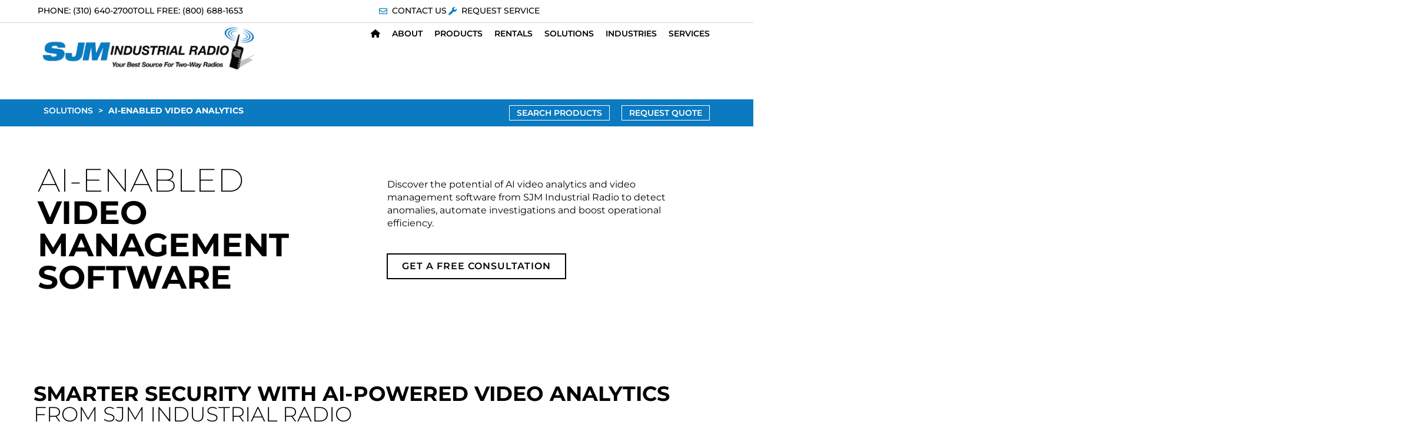

--- FILE ---
content_type: text/html; charset=UTF-8
request_url: https://www.sjmradio.com/solutions/ai-video-analytics/
body_size: 51982
content:
<!DOCTYPE html>
<html lang="en-US">
<head>
<meta charset="UTF-8">
<meta name="viewport" content="width=device-width, initial-scale=1">
	<link rel="profile" href="https://gmpg.org/xfn/11"> 
	<!-- Google Tag Manager -->
<script>(function(w,d,s,l,i){w[l]=w[l]||[];w[l].push({'gtm.start':
new Date().getTime(),event:'gtm.js'});var f=d.getElementsByTagName(s)[0],
j=d.createElement(s),dl=l!='dataLayer'?'&l='+l:'';j.async=true;j.src=
'https://www.googletagmanager.com/gtm.js?id='+i+dl;f.parentNode.insertBefore(j,f);
})(window,document,'script','dataLayer','GTM-5ZQ4BSC3');</script>
<!-- End Google Tag Manager --><title>AI-Enabled Video Analytics | SJM Industrial Radio</title>
<link data-rocket-preload as="style" href="https://fonts.googleapis.com/css?family=Montserrat%3A400%2C%2C700%2C600&#038;display=swap" rel="preload">
<link href="https://fonts.googleapis.com/css?family=Montserrat%3A400%2C%2C700%2C600&#038;display=swap" media="print" onload="this.media=&#039;all&#039;" rel="stylesheet">
<noscript data-wpr-hosted-gf-parameters=""><link rel="stylesheet" href="https://fonts.googleapis.com/css?family=Montserrat%3A400%2C%2C700%2C600&#038;display=swap"></noscript>
<meta name='robots' content='max-image-preview:large' />
<link rel='dns-prefetch' href='//fonts.googleapis.com' />
<link href='https://fonts.gstatic.com' crossorigin rel='preconnect' />
<link rel="alternate" type="application/rss+xml" title="SJM | Motorola Two Way Radios Los Angeles &raquo; Feed" href="https://www.sjmradio.com/feed/" />
<link rel="alternate" type="application/rss+xml" title="SJM | Motorola Two Way Radios Los Angeles &raquo; Comments Feed" href="https://www.sjmradio.com/comments/feed/" />
<link rel="alternate" title="oEmbed (JSON)" type="application/json+oembed" href="https://www.sjmradio.com/wp-json/oembed/1.0/embed?url=https%3A%2F%2Fwww.sjmradio.com%2Fsolutions%2Fai-video-analytics%2F" />
<link rel="alternate" title="oEmbed (XML)" type="text/xml+oembed" href="https://www.sjmradio.com/wp-json/oembed/1.0/embed?url=https%3A%2F%2Fwww.sjmradio.com%2Fsolutions%2Fai-video-analytics%2F&#038;format=xml" />
<style id='wp-img-auto-sizes-contain-inline-css'>
img:is([sizes=auto i],[sizes^="auto," i]){contain-intrinsic-size:3000px 1500px}
/*# sourceURL=wp-img-auto-sizes-contain-inline-css */
</style>
<link rel='stylesheet' id='astra-theme-css-css' href='https://www.sjmradio.com/wp-content/themes/astra/assets/css/minified/style.min.css?ver=4.11.18' media='all' />
<style id='astra-theme-css-inline-css'>
.ast-no-sidebar .entry-content .alignfull {margin-left: calc( -50vw + 50%);margin-right: calc( -50vw + 50%);max-width: 100vw;width: 100vw;}.ast-no-sidebar .entry-content .alignwide {margin-left: calc(-41vw + 50%);margin-right: calc(-41vw + 50%);max-width: unset;width: unset;}.ast-no-sidebar .entry-content .alignfull .alignfull,.ast-no-sidebar .entry-content .alignfull .alignwide,.ast-no-sidebar .entry-content .alignwide .alignfull,.ast-no-sidebar .entry-content .alignwide .alignwide,.ast-no-sidebar .entry-content .wp-block-column .alignfull,.ast-no-sidebar .entry-content .wp-block-column .alignwide{width: 100%;margin-left: auto;margin-right: auto;}.wp-block-gallery,.blocks-gallery-grid {margin: 0;}.wp-block-separator {max-width: 100px;}.wp-block-separator.is-style-wide,.wp-block-separator.is-style-dots {max-width: none;}.entry-content .has-2-columns .wp-block-column:first-child {padding-right: 10px;}.entry-content .has-2-columns .wp-block-column:last-child {padding-left: 10px;}@media (max-width: 782px) {.entry-content .wp-block-columns .wp-block-column {flex-basis: 100%;}.entry-content .has-2-columns .wp-block-column:first-child {padding-right: 0;}.entry-content .has-2-columns .wp-block-column:last-child {padding-left: 0;}}body .entry-content .wp-block-latest-posts {margin-left: 0;}body .entry-content .wp-block-latest-posts li {list-style: none;}.ast-no-sidebar .ast-container .entry-content .wp-block-latest-posts {margin-left: 0;}.ast-header-break-point .entry-content .alignwide {margin-left: auto;margin-right: auto;}.entry-content .blocks-gallery-item img {margin-bottom: auto;}.wp-block-pullquote {border-top: 4px solid #555d66;border-bottom: 4px solid #555d66;color: #40464d;}:root{--ast-post-nav-space:0;--ast-container-default-xlg-padding:6.67em;--ast-container-default-lg-padding:5.67em;--ast-container-default-slg-padding:4.34em;--ast-container-default-md-padding:3.34em;--ast-container-default-sm-padding:6.67em;--ast-container-default-xs-padding:2.4em;--ast-container-default-xxs-padding:1.4em;--ast-code-block-background:#EEEEEE;--ast-comment-inputs-background:#FAFAFA;--ast-normal-container-width:1200px;--ast-narrow-container-width:750px;--ast-blog-title-font-weight:normal;--ast-blog-meta-weight:inherit;--ast-global-color-primary:var(--ast-global-color-5);--ast-global-color-secondary:var(--ast-global-color-4);--ast-global-color-alternate-background:var(--ast-global-color-7);--ast-global-color-subtle-background:var(--ast-global-color-6);--ast-bg-style-guide:var( --ast-global-color-secondary,--ast-global-color-5 );--ast-shadow-style-guide:0px 0px 4px 0 #00000057;--ast-global-dark-bg-style:#fff;--ast-global-dark-lfs:#fbfbfb;--ast-widget-bg-color:#fafafa;--ast-wc-container-head-bg-color:#fbfbfb;--ast-title-layout-bg:#eeeeee;--ast-search-border-color:#e7e7e7;--ast-lifter-hover-bg:#e6e6e6;--ast-gallery-block-color:#000;--srfm-color-input-label:var(--ast-global-color-2);}html{font-size:112.5%;}body,button,input,select,textarea,.ast-button,.ast-custom-button{font-family:'Montserrat',sans-serif;font-weight:400;font-size:18px;font-size:1rem;line-height:var(--ast-body-line-height,1.5em);}p,.entry-content p{margin-bottom:1.7em;}h1,h2,h3,h4,h5,h6,.entry-content :where(h1,h2,h3,h4,h5,h6),.entry-content :where(h1,h2,h3,h4,h5,h6) a,.site-title,.site-title a{font-family:'Montserrat',sans-serif;font-weight:700;text-transform:uppercase;}.ast-site-identity .site-title a{color:var(--ast-global-color-2);}.site-title{font-size:35px;font-size:1.9444444444444rem;display:none;}header .custom-logo-link img{max-width:399px;width:399px;}.astra-logo-svg{width:399px;}.site-header .site-description{font-size:15px;font-size:0.83333333333333rem;display:none;}.entry-title{font-size:26px;font-size:1.4444444444444rem;}.archive .ast-article-post .ast-article-inner,.blog .ast-article-post .ast-article-inner,.archive .ast-article-post .ast-article-inner:hover,.blog .ast-article-post .ast-article-inner:hover{overflow:hidden;}h1,.entry-content :where(h1),.entry-content :where(h1) a{font-size:54px;font-size:3rem;font-weight:700;font-family:'Montserrat',sans-serif;line-height:1.4em;text-transform:uppercase;}h2,.entry-content :where(h2),.entry-content :where(h2) a{font-size:36px;font-size:2rem;font-family:'Montserrat',sans-serif;line-height:1.3em;text-transform:uppercase;}h3,.entry-content :where(h3),.entry-content :where(h3) a{font-size:30px;font-size:1.6666666666667rem;font-family:'Montserrat',sans-serif;line-height:1.3em;text-transform:uppercase;}h4,.entry-content :where(h4),.entry-content :where(h4) a{font-size:20px;font-size:1.1111111111111rem;line-height:1.2em;font-family:'Montserrat',sans-serif;text-transform:uppercase;}h5,.entry-content :where(h5),.entry-content :where(h5) a{font-size:18px;font-size:1rem;line-height:1.2em;font-family:'Montserrat',sans-serif;text-transform:uppercase;}h6,.entry-content :where(h6),.entry-content :where(h6) a{font-size:15px;font-size:0.83333333333333rem;line-height:1.25em;font-family:'Montserrat',sans-serif;text-transform:uppercase;}.tagcloud a:hover,.tagcloud a:focus,.tagcloud a.current-item{color:transparent;}input[type="radio"]:checked,input[type=reset],input[type="checkbox"]:checked,input[type="checkbox"]:hover:checked,input[type="checkbox"]:focus:checked,input[type=range]::-webkit-slider-thumb{box-shadow:none;}.entry-meta,.entry-meta *{line-height:1.45;}.calendar_wrap #today > a{color:transparent;}.ast-header-break-point .main-header-bar .ast-button-wrap .menu-toggle{border-radius:0px;}.ast-search-menu-icon .search-form button.search-submit{padding:0 4px;}.ast-search-menu-icon form.search-form{padding-right:0;}.ast-header-search .ast-search-menu-icon.ast-dropdown-active .search-form,.ast-header-search .ast-search-menu-icon.ast-dropdown-active .search-field:focus{transition:all 0.2s;}.search-form input.search-field:focus{outline:none;}.widget-title,.widget .wp-block-heading{font-size:25px;font-size:1.3888888888889rem;}.ast-search-menu-icon.slide-search a:focus-visible:focus-visible,.astra-search-icon:focus-visible,#close:focus-visible,a:focus-visible,.ast-menu-toggle:focus-visible,.site .skip-link:focus-visible,.wp-block-loginout input:focus-visible,.wp-block-search.wp-block-search__button-inside .wp-block-search__inside-wrapper,.ast-header-navigation-arrow:focus-visible,.ast-orders-table__row .ast-orders-table__cell:focus-visible,a#ast-apply-coupon:focus-visible,#ast-apply-coupon:focus-visible,#close:focus-visible,.button.search-submit:focus-visible,#search_submit:focus,.normal-search:focus-visible,.ast-header-account-wrap:focus-visible,.astra-cart-drawer-close:focus,.ast-single-variation:focus,.ast-button:focus{outline-style:dotted;outline-color:inherit;outline-width:thin;}input:focus,input[type="text"]:focus,input[type="email"]:focus,input[type="url"]:focus,input[type="password"]:focus,input[type="reset"]:focus,input[type="search"]:focus,input[type="number"]:focus,textarea:focus,.wp-block-search__input:focus,[data-section="section-header-mobile-trigger"] .ast-button-wrap .ast-mobile-menu-trigger-minimal:focus,.ast-mobile-popup-drawer.active .menu-toggle-close:focus,#ast-scroll-top:focus,#coupon_code:focus,#ast-coupon-code:focus{border-style:dotted;border-color:inherit;border-width:thin;}input{outline:none;}.header-main-layout-3 .ast-main-header-bar-alignment{margin-right:auto;}.header-main-layout-2 .site-header-section-left .ast-site-identity{text-align:left;}.site-logo-img img{ transition:all 0.2s linear;}body .ast-oembed-container *{position:absolute;top:0;width:100%;height:100%;left:0;}body .wp-block-embed-pocket-casts .ast-oembed-container *{position:unset;}.ast-header-break-point .ast-mobile-menu-buttons-minimal.menu-toggle{background:transparent;color:var(--ast-global-color-0);}.ast-header-break-point .ast-mobile-menu-buttons-outline.menu-toggle{background:transparent;border:1px solid var(--ast-global-color-0);color:var(--ast-global-color-0);}.ast-header-break-point .ast-mobile-menu-buttons-fill.menu-toggle{background:var(--ast-global-color-0);color:#ffffff;}.ast-single-post-featured-section + article {margin-top: 2em;}.site-content .ast-single-post-featured-section img {width: 100%;overflow: hidden;object-fit: cover;}.site > .ast-single-related-posts-container {margin-top: 0;}@media (min-width: 769px) {.ast-desktop .ast-container--narrow {max-width: var(--ast-narrow-container-width);margin: 0 auto;}}.ast-page-builder-template .hentry {margin: 0;}.ast-page-builder-template .site-content > .ast-container {max-width: 100%;padding: 0;}.ast-page-builder-template .site .site-content #primary {padding: 0;margin: 0;}.ast-page-builder-template .no-results {text-align: center;margin: 4em auto;}.ast-page-builder-template .ast-pagination {padding: 2em;}.ast-page-builder-template .entry-header.ast-no-title.ast-no-thumbnail {margin-top: 0;}.ast-page-builder-template .entry-header.ast-header-without-markup {margin-top: 0;margin-bottom: 0;}.ast-page-builder-template .entry-header.ast-no-title.ast-no-meta {margin-bottom: 0;}.ast-page-builder-template.single .post-navigation {padding-bottom: 2em;}.ast-page-builder-template.single-post .site-content > .ast-container {max-width: 100%;}.ast-page-builder-template .entry-header {margin-top: 4em;margin-left: auto;margin-right: auto;padding-left: 20px;padding-right: 20px;}.single.ast-page-builder-template .entry-header {padding-left: 20px;padding-right: 20px;}.ast-page-builder-template .ast-archive-description {margin: 4em auto 0;padding-left: 20px;padding-right: 20px;}.ast-page-builder-template.ast-no-sidebar .entry-content .alignwide {margin-left: 0;margin-right: 0;}.ast-small-footer > .ast-footer-overlay{background-color:#2a2a2a;;}.footer-adv .footer-adv-overlay{border-top-style:solid;border-top-width:0px;border-top-color:#7a7a7a;}.footer-adv-overlay{background-color:var(--ast-global-color-0);;}.wp-block-buttons.aligncenter{justify-content:center;}@media (max-width:782px){.entry-content .wp-block-columns .wp-block-column{margin-left:0px;}}.wp-block-image.aligncenter{margin-left:auto;margin-right:auto;}.wp-block-table.aligncenter{margin-left:auto;margin-right:auto;}.wp-block-buttons .wp-block-button.is-style-outline .wp-block-button__link.wp-element-button,.ast-outline-button,.wp-block-uagb-buttons-child .uagb-buttons-repeater.ast-outline-button{border-color:#ffffff;border-top-width:2px;border-right-width:2px;border-bottom-width:2px;border-left-width:2px;font-family:inherit;font-weight:700;font-size:16px;font-size:0.88888888888889rem;line-height:1em;border-top-left-radius:5px;border-top-right-radius:5px;border-bottom-right-radius:5px;border-bottom-left-radius:5px;}.wp-block-button.is-style-outline .wp-block-button__link:hover,.wp-block-buttons .wp-block-button.is-style-outline .wp-block-button__link:focus,.wp-block-buttons .wp-block-button.is-style-outline > .wp-block-button__link:not(.has-text-color):hover,.wp-block-buttons .wp-block-button.wp-block-button__link.is-style-outline:not(.has-text-color):hover,.ast-outline-button:hover,.ast-outline-button:focus,.wp-block-uagb-buttons-child .uagb-buttons-repeater.ast-outline-button:hover,.wp-block-uagb-buttons-child .uagb-buttons-repeater.ast-outline-button:focus{background-color:#ffffff;border-color:#ffffff;}.wp-block-button .wp-block-button__link.wp-element-button.is-style-outline:not(.has-background),.wp-block-button.is-style-outline>.wp-block-button__link.wp-element-button:not(.has-background),.ast-outline-button{background-color:var(--ast-global-color-0);}.entry-content[data-ast-blocks-layout] > figure{margin-bottom:1em;}.elementor-widget-container .elementor-loop-container .e-loop-item[data-elementor-type="loop-item"]{width:100%;}@media (max-width:768px){.ast-left-sidebar #content > .ast-container{display:flex;flex-direction:column-reverse;width:100%;}.ast-separate-container .ast-article-post,.ast-separate-container .ast-article-single{padding:1.5em 2.14em;}.ast-author-box img.avatar{margin:20px 0 0 0;}}@media (min-width:769px){.ast-separate-container.ast-right-sidebar #primary,.ast-separate-container.ast-left-sidebar #primary{border:0;}.search-no-results.ast-separate-container #primary{margin-bottom:4em;}}.menu-toggle,button,.ast-button,.ast-custom-button,.button,input#submit,input[type="button"],input[type="submit"],input[type="reset"]{color:#ffffff;border-color:#ffffff;background-color:var(--ast-global-color-0);border-top-left-radius:5px;border-top-right-radius:5px;border-bottom-right-radius:5px;border-bottom-left-radius:5px;padding-top:8px;padding-right:25px;padding-bottom:8px;padding-left:25px;font-family:inherit;font-weight:700;font-size:16px;font-size:0.88888888888889rem;}button:focus,.menu-toggle:hover,button:hover,.ast-button:hover,.ast-custom-button:hover .button:hover,.ast-custom-button:hover,input[type=reset]:hover,input[type=reset]:focus,input#submit:hover,input#submit:focus,input[type="button"]:hover,input[type="button"]:focus,input[type="submit"]:hover,input[type="submit"]:focus{color:var(--ast-global-color-0);background-color:#ffffff;border-color:#ffffff;}@media (max-width:768px){.ast-mobile-header-stack .main-header-bar .ast-search-menu-icon{display:inline-block;}.ast-header-break-point.ast-header-custom-item-outside .ast-mobile-header-stack .main-header-bar .ast-search-icon{margin:0;}.ast-comment-avatar-wrap img{max-width:2.5em;}.ast-comment-meta{padding:0 1.8888em 1.3333em;}.ast-separate-container .ast-comment-list li.depth-1{padding:1.5em 2.14em;}.ast-separate-container .comment-respond{padding:2em 2.14em;}}@media (min-width:544px){.ast-container{max-width:100%;}}@media (max-width:544px){.ast-separate-container .ast-article-post,.ast-separate-container .ast-article-single,.ast-separate-container .comments-title,.ast-separate-container .ast-archive-description{padding:1.5em 1em;}.ast-separate-container #content .ast-container{padding-left:0.54em;padding-right:0.54em;}.ast-separate-container .ast-comment-list .bypostauthor{padding:.5em;}.ast-search-menu-icon.ast-dropdown-active .search-field{width:170px;}.site-branding img,.site-header .site-logo-img .custom-logo-link img{max-width:100%;}}.main-header-bar .button-custom-menu-item .ast-custom-button-link .ast-custom-button,.ast-theme-transparent-header .main-header-bar .button-custom-menu-item .ast-custom-button-link .ast-custom-button{font-family:'Montserrat',sans-serif;font-weight:600;font-size:13px;font-size:0.72222222222222rem;line-height:1;text-transform:uppercase;}.main-header-bar .button-custom-menu-item .ast-custom-button-link .ast-custom-button{color:var(--ast-global-color-5);background-color:var(--ast-global-color-0);padding-top:14px;padding-bottom:14px;padding-left:14px;padding-right:14px;border-top-left-radius:5px;border-top-right-radius:5px;border-bottom-right-radius:5px;border-bottom-left-radius:5px;border-style:solid;border-color:var(--ast-global-color-5);border-top-width:1px;border-right-width:1px;border-left-width:1px;border-bottom-width:1px;}.main-header-bar .button-custom-menu-item .ast-custom-button-link .ast-custom-button:hover{color:var(--ast-global-color-5);background-color:var(--ast-global-color-8);border-color:#ffffff;}.ast-theme-transparent-header .main-header-bar .button-custom-menu-item .ast-custom-button-link .ast-custom-button{border-style:solid;} #ast-mobile-header .ast-site-header-cart-li a{pointer-events:none;}body,.ast-separate-container{background-image:none;}.ast-no-sidebar.ast-separate-container .entry-content .alignfull {margin-left: -6.67em;margin-right: -6.67em;width: auto;}@media (max-width: 1200px) {.ast-no-sidebar.ast-separate-container .entry-content .alignfull {margin-left: -2.4em;margin-right: -2.4em;}}@media (max-width: 768px) {.ast-no-sidebar.ast-separate-container .entry-content .alignfull {margin-left: -2.14em;margin-right: -2.14em;}}@media (max-width: 544px) {.ast-no-sidebar.ast-separate-container .entry-content .alignfull {margin-left: -1em;margin-right: -1em;}}.ast-no-sidebar.ast-separate-container .entry-content .alignwide {margin-left: -20px;margin-right: -20px;}.ast-no-sidebar.ast-separate-container .entry-content .wp-block-column .alignfull,.ast-no-sidebar.ast-separate-container .entry-content .wp-block-column .alignwide {margin-left: auto;margin-right: auto;width: 100%;}@media (max-width:768px){.site-title{display:none;}.site-header .site-description{display:none;}h1,.entry-content :where(h1),.entry-content :where(h1) a{font-size:30px;}h2,.entry-content :where(h2),.entry-content :where(h2) a{font-size:25px;}h3,.entry-content :where(h3),.entry-content :where(h3) a{font-size:20px;}}@media (max-width:544px){.site-title{display:none;}.site-header .site-description{display:none;}h1,.entry-content :where(h1),.entry-content :where(h1) a{font-size:30px;}h2,.entry-content :where(h2),.entry-content :where(h2) a{font-size:25px;}h3,.entry-content :where(h3),.entry-content :where(h3) a{font-size:20px;}header .custom-logo-link img,.ast-header-break-point .site-branding img,.ast-header-break-point .custom-logo-link img{max-width:200px;width:200px;}.astra-logo-svg{width:200px;}.ast-header-break-point .site-logo-img .custom-mobile-logo-link img{max-width:200px;}}@media (max-width:768px){html{font-size:102.6%;}}@media (max-width:544px){html{font-size:102.6%;}}@media (min-width:769px){.ast-container{max-width:1240px;}}@font-face {font-family: "Astra";src: url(https://www.sjmradio.com/wp-content/themes/astra/assets/fonts/astra.woff) format("woff"),url(https://www.sjmradio.com/wp-content/themes/astra/assets/fonts/astra.ttf) format("truetype"),url(https://www.sjmradio.com/wp-content/themes/astra/assets/fonts/astra.svg#astra) format("svg");font-weight: normal;font-style: normal;font-display: fallback;}@media (max-width:1024px) {.main-header-bar .main-header-bar-navigation{display:none;}}.ast-desktop .main-header-menu.submenu-with-border .sub-menu{border-style:solid;}.ast-desktop .main-header-menu.submenu-with-border .sub-menu .sub-menu{top:-0px;}.ast-desktop .main-header-menu.submenu-with-border .sub-menu .menu-link,.ast-desktop .main-header-menu.submenu-with-border .children .menu-link{border-bottom-width:0px;border-style:solid;border-color:#333333;}@media (min-width:769px){.main-header-menu .sub-menu .menu-item.ast-left-align-sub-menu:hover > .sub-menu,.main-header-menu .sub-menu .menu-item.ast-left-align-sub-menu.focus > .sub-menu{margin-left:-0px;}}.ast-small-footer{border-top-style:solid;border-top-width:0px;border-top-color:#1a1a1a;}.ast-small-footer-wrap{text-align:center;}.ast-header-break-point.ast-header-custom-item-inside .main-header-bar .main-header-bar-navigation .ast-search-icon {display: none;}.ast-header-break-point.ast-header-custom-item-inside .main-header-bar .ast-search-menu-icon .search-form {padding: 0;display: block;overflow: hidden;}.ast-header-break-point .ast-header-custom-item .widget:last-child {margin-bottom: 1em;}.ast-header-custom-item .widget {margin: 0.5em;display: inline-block;vertical-align: middle;}.ast-header-custom-item .widget p {margin-bottom: 0;}.ast-header-custom-item .widget li {width: auto;}.ast-header-custom-item-inside .button-custom-menu-item .menu-link {display: none;}.ast-header-custom-item-inside.ast-header-break-point .button-custom-menu-item .ast-custom-button-link {display: none;}.ast-header-custom-item-inside.ast-header-break-point .button-custom-menu-item .menu-link {display: block;}.ast-header-break-point.ast-header-custom-item-outside .main-header-bar .ast-search-icon {margin-right: 1em;}.ast-header-break-point.ast-header-custom-item-inside .main-header-bar .ast-search-menu-icon .search-field,.ast-header-break-point.ast-header-custom-item-inside .main-header-bar .ast-search-menu-icon.ast-inline-search .search-field {width: 100%;padding-right: 5.5em;}.ast-header-break-point.ast-header-custom-item-inside .main-header-bar .ast-search-menu-icon .search-submit {display: block;position: absolute;height: 100%;top: 0;right: 0;padding: 0 1em;border-radius: 0;}.ast-header-break-point .ast-header-custom-item .ast-masthead-custom-menu-items {padding-left: 20px;padding-right: 20px;margin-bottom: 1em;margin-top: 1em;}.ast-header-custom-item-inside.ast-header-break-point .button-custom-menu-item {padding-left: 0;padding-right: 0;margin-top: 0;margin-bottom: 0;}.astra-icon-down_arrow::after {content: "\e900";font-family: Astra;}.astra-icon-close::after {content: "\e5cd";font-family: Astra;}.astra-icon-drag_handle::after {content: "\e25d";font-family: Astra;}.astra-icon-format_align_justify::after {content: "\e235";font-family: Astra;}.astra-icon-menu::after {content: "\e5d2";font-family: Astra;}.astra-icon-reorder::after {content: "\e8fe";font-family: Astra;}.astra-icon-search::after {content: "\e8b6";font-family: Astra;}.astra-icon-zoom_in::after {content: "\e56b";font-family: Astra;}.astra-icon-check-circle::after {content: "\e901";font-family: Astra;}.astra-icon-shopping-cart::after {content: "\f07a";font-family: Astra;}.astra-icon-shopping-bag::after {content: "\f290";font-family: Astra;}.astra-icon-shopping-basket::after {content: "\f291";font-family: Astra;}.astra-icon-circle-o::after {content: "\e903";font-family: Astra;}.astra-icon-certificate::after {content: "\e902";font-family: Astra;}blockquote {padding: 1.2em;}:root .has-ast-global-color-0-color{color:var(--ast-global-color-0);}:root .has-ast-global-color-0-background-color{background-color:var(--ast-global-color-0);}:root .wp-block-button .has-ast-global-color-0-color{color:var(--ast-global-color-0);}:root .wp-block-button .has-ast-global-color-0-background-color{background-color:var(--ast-global-color-0);}:root .has-ast-global-color-1-color{color:var(--ast-global-color-1);}:root .has-ast-global-color-1-background-color{background-color:var(--ast-global-color-1);}:root .wp-block-button .has-ast-global-color-1-color{color:var(--ast-global-color-1);}:root .wp-block-button .has-ast-global-color-1-background-color{background-color:var(--ast-global-color-1);}:root .has-ast-global-color-2-color{color:var(--ast-global-color-2);}:root .has-ast-global-color-2-background-color{background-color:var(--ast-global-color-2);}:root .wp-block-button .has-ast-global-color-2-color{color:var(--ast-global-color-2);}:root .wp-block-button .has-ast-global-color-2-background-color{background-color:var(--ast-global-color-2);}:root .has-ast-global-color-3-color{color:var(--ast-global-color-3);}:root .has-ast-global-color-3-background-color{background-color:var(--ast-global-color-3);}:root .wp-block-button .has-ast-global-color-3-color{color:var(--ast-global-color-3);}:root .wp-block-button .has-ast-global-color-3-background-color{background-color:var(--ast-global-color-3);}:root .has-ast-global-color-4-color{color:var(--ast-global-color-4);}:root .has-ast-global-color-4-background-color{background-color:var(--ast-global-color-4);}:root .wp-block-button .has-ast-global-color-4-color{color:var(--ast-global-color-4);}:root .wp-block-button .has-ast-global-color-4-background-color{background-color:var(--ast-global-color-4);}:root .has-ast-global-color-5-color{color:var(--ast-global-color-5);}:root .has-ast-global-color-5-background-color{background-color:var(--ast-global-color-5);}:root .wp-block-button .has-ast-global-color-5-color{color:var(--ast-global-color-5);}:root .wp-block-button .has-ast-global-color-5-background-color{background-color:var(--ast-global-color-5);}:root .has-ast-global-color-6-color{color:var(--ast-global-color-6);}:root .has-ast-global-color-6-background-color{background-color:var(--ast-global-color-6);}:root .wp-block-button .has-ast-global-color-6-color{color:var(--ast-global-color-6);}:root .wp-block-button .has-ast-global-color-6-background-color{background-color:var(--ast-global-color-6);}:root .has-ast-global-color-7-color{color:var(--ast-global-color-7);}:root .has-ast-global-color-7-background-color{background-color:var(--ast-global-color-7);}:root .wp-block-button .has-ast-global-color-7-color{color:var(--ast-global-color-7);}:root .wp-block-button .has-ast-global-color-7-background-color{background-color:var(--ast-global-color-7);}:root .has-ast-global-color-8-color{color:var(--ast-global-color-8);}:root .has-ast-global-color-8-background-color{background-color:var(--ast-global-color-8);}:root .wp-block-button .has-ast-global-color-8-color{color:var(--ast-global-color-8);}:root .wp-block-button .has-ast-global-color-8-background-color{background-color:var(--ast-global-color-8);}:root{--ast-global-color-0:#0b7ac0;--ast-global-color-1:#0b7ac0;--ast-global-color-2:#000000;--ast-global-color-3:#000000;--ast-global-color-4:#f9fafb;--ast-global-color-5:#FFFFFF;--ast-global-color-6:#e2e8f0;--ast-global-color-7:#cbd5e1;--ast-global-color-8:#94a3b8;}:root {--ast-border-color : #dddddd;}#masthead .ast-container,.ast-header-breadcrumb .ast-container{max-width:100%;padding-left:35px;padding-right:35px;}@media (max-width:1024px){#masthead .ast-container,.ast-header-breadcrumb .ast-container{padding-left:20px;padding-right:20px;}}.ast-header-break-point.ast-header-custom-item-inside .main-header-bar .main-header-bar-navigation .ast-search-icon {display: none;}.ast-header-break-point.ast-header-custom-item-inside .main-header-bar .ast-search-menu-icon .search-form {padding: 0;display: block;overflow: hidden;}.ast-header-break-point .ast-header-custom-item .widget:last-child {margin-bottom: 1em;}.ast-header-custom-item .widget {margin: 0.5em;display: inline-block;vertical-align: middle;}.ast-header-custom-item .widget p {margin-bottom: 0;}.ast-header-custom-item .widget li {width: auto;}.ast-header-custom-item-inside .button-custom-menu-item .menu-link {display: none;}.ast-header-custom-item-inside.ast-header-break-point .button-custom-menu-item .ast-custom-button-link {display: none;}.ast-header-custom-item-inside.ast-header-break-point .button-custom-menu-item .menu-link {display: block;}.ast-header-break-point.ast-header-custom-item-outside .main-header-bar .ast-search-icon {margin-right: 1em;}.ast-header-break-point.ast-header-custom-item-inside .main-header-bar .ast-search-menu-icon .search-field,.ast-header-break-point.ast-header-custom-item-inside .main-header-bar .ast-search-menu-icon.ast-inline-search .search-field {width: 100%;padding-right: 5.5em;}.ast-header-break-point.ast-header-custom-item-inside .main-header-bar .ast-search-menu-icon .search-submit {display: block;position: absolute;height: 100%;top: 0;right: 0;padding: 0 1em;border-radius: 0;}.ast-header-break-point .ast-header-custom-item .ast-masthead-custom-menu-items {padding-left: 20px;padding-right: 20px;margin-bottom: 1em;margin-top: 1em;}.ast-header-custom-item-inside.ast-header-break-point .button-custom-menu-item {padding-left: 0;padding-right: 0;margin-top: 0;margin-bottom: 0;}.astra-icon-down_arrow::after {content: "\e900";font-family: Astra;}.astra-icon-close::after {content: "\e5cd";font-family: Astra;}.astra-icon-drag_handle::after {content: "\e25d";font-family: Astra;}.astra-icon-format_align_justify::after {content: "\e235";font-family: Astra;}.astra-icon-menu::after {content: "\e5d2";font-family: Astra;}.astra-icon-reorder::after {content: "\e8fe";font-family: Astra;}.astra-icon-search::after {content: "\e8b6";font-family: Astra;}.astra-icon-zoom_in::after {content: "\e56b";font-family: Astra;}.astra-icon-check-circle::after {content: "\e901";font-family: Astra;}.astra-icon-shopping-cart::after {content: "\f07a";font-family: Astra;}.astra-icon-shopping-bag::after {content: "\f290";font-family: Astra;}.astra-icon-shopping-basket::after {content: "\f291";font-family: Astra;}.astra-icon-circle-o::after {content: "\e903";font-family: Astra;}.astra-icon-certificate::after {content: "\e902";font-family: Astra;}blockquote {padding: 1.2em;}:root .has-ast-global-color-0-color{color:var(--ast-global-color-0);}:root .has-ast-global-color-0-background-color{background-color:var(--ast-global-color-0);}:root .wp-block-button .has-ast-global-color-0-color{color:var(--ast-global-color-0);}:root .wp-block-button .has-ast-global-color-0-background-color{background-color:var(--ast-global-color-0);}:root .has-ast-global-color-1-color{color:var(--ast-global-color-1);}:root .has-ast-global-color-1-background-color{background-color:var(--ast-global-color-1);}:root .wp-block-button .has-ast-global-color-1-color{color:var(--ast-global-color-1);}:root .wp-block-button .has-ast-global-color-1-background-color{background-color:var(--ast-global-color-1);}:root .has-ast-global-color-2-color{color:var(--ast-global-color-2);}:root .has-ast-global-color-2-background-color{background-color:var(--ast-global-color-2);}:root .wp-block-button .has-ast-global-color-2-color{color:var(--ast-global-color-2);}:root .wp-block-button .has-ast-global-color-2-background-color{background-color:var(--ast-global-color-2);}:root .has-ast-global-color-3-color{color:var(--ast-global-color-3);}:root .has-ast-global-color-3-background-color{background-color:var(--ast-global-color-3);}:root .wp-block-button .has-ast-global-color-3-color{color:var(--ast-global-color-3);}:root .wp-block-button .has-ast-global-color-3-background-color{background-color:var(--ast-global-color-3);}:root .has-ast-global-color-4-color{color:var(--ast-global-color-4);}:root .has-ast-global-color-4-background-color{background-color:var(--ast-global-color-4);}:root .wp-block-button .has-ast-global-color-4-color{color:var(--ast-global-color-4);}:root .wp-block-button .has-ast-global-color-4-background-color{background-color:var(--ast-global-color-4);}:root .has-ast-global-color-5-color{color:var(--ast-global-color-5);}:root .has-ast-global-color-5-background-color{background-color:var(--ast-global-color-5);}:root .wp-block-button .has-ast-global-color-5-color{color:var(--ast-global-color-5);}:root .wp-block-button .has-ast-global-color-5-background-color{background-color:var(--ast-global-color-5);}:root .has-ast-global-color-6-color{color:var(--ast-global-color-6);}:root .has-ast-global-color-6-background-color{background-color:var(--ast-global-color-6);}:root .wp-block-button .has-ast-global-color-6-color{color:var(--ast-global-color-6);}:root .wp-block-button .has-ast-global-color-6-background-color{background-color:var(--ast-global-color-6);}:root .has-ast-global-color-7-color{color:var(--ast-global-color-7);}:root .has-ast-global-color-7-background-color{background-color:var(--ast-global-color-7);}:root .wp-block-button .has-ast-global-color-7-color{color:var(--ast-global-color-7);}:root .wp-block-button .has-ast-global-color-7-background-color{background-color:var(--ast-global-color-7);}:root .has-ast-global-color-8-color{color:var(--ast-global-color-8);}:root .has-ast-global-color-8-background-color{background-color:var(--ast-global-color-8);}:root .wp-block-button .has-ast-global-color-8-color{color:var(--ast-global-color-8);}:root .wp-block-button .has-ast-global-color-8-background-color{background-color:var(--ast-global-color-8);}:root{--ast-global-color-0:#0b7ac0;--ast-global-color-1:#0b7ac0;--ast-global-color-2:#000000;--ast-global-color-3:#000000;--ast-global-color-4:#f9fafb;--ast-global-color-5:#FFFFFF;--ast-global-color-6:#e2e8f0;--ast-global-color-7:#cbd5e1;--ast-global-color-8:#94a3b8;}:root {--ast-border-color : #dddddd;}#masthead .ast-container,.ast-header-breadcrumb .ast-container{max-width:100%;padding-left:35px;padding-right:35px;}@media (max-width:1024px){#masthead .ast-container,.ast-header-breadcrumb .ast-container{padding-left:20px;padding-right:20px;}}.ast-single-entry-banner {-js-display: flex;display: flex;flex-direction: column;justify-content: center;text-align: center;position: relative;background: var(--ast-title-layout-bg);}.ast-single-entry-banner[data-banner-layout="layout-1"] {max-width: 1200px;background: inherit;padding: 20px 0;}.ast-single-entry-banner[data-banner-width-type="custom"] {margin: 0 auto;width: 100%;}.ast-single-entry-banner + .site-content .entry-header {margin-bottom: 0;}.site .ast-author-avatar {--ast-author-avatar-size: ;}a.ast-underline-text {text-decoration: underline;}.ast-container > .ast-terms-link {position: relative;display: block;}a.ast-button.ast-badge-tax {padding: 4px 8px;border-radius: 3px;font-size: inherit;}header.entry-header:not(.related-entry-header){text-align:left;}header.entry-header:not(.related-entry-header) > *:not(:last-child){margin-bottom:10px;}@media (max-width:768px){header.entry-header:not(.related-entry-header){text-align:left;}}@media (max-width:544px){header.entry-header:not(.related-entry-header){text-align:left;}}.ast-archive-entry-banner {-js-display: flex;display: flex;flex-direction: column;justify-content: center;text-align: center;position: relative;background: var(--ast-title-layout-bg);}.ast-archive-entry-banner[data-banner-width-type="custom"] {margin: 0 auto;width: 100%;}.ast-archive-entry-banner[data-banner-layout="layout-1"] {background: inherit;padding: 20px 0;text-align: left;}body.archive .ast-archive-description{max-width:1200px;width:100%;text-align:left;padding-top:3em;padding-right:3em;padding-bottom:3em;padding-left:3em;}body.archive .ast-archive-description .ast-archive-title,body.archive .ast-archive-description .ast-archive-title *{font-size:40px;font-size:2.2222222222222rem;}body.archive .ast-archive-description > *:not(:last-child){margin-bottom:10px;}@media (max-width:768px){body.archive .ast-archive-description{text-align:left;}}@media (max-width:544px){body.archive .ast-archive-description{text-align:left;}}.ast-breadcrumbs .trail-browse,.ast-breadcrumbs .trail-items,.ast-breadcrumbs .trail-items li{display:inline-block;margin:0;padding:0;border:none;background:inherit;text-indent:0;text-decoration:none;}.ast-breadcrumbs .trail-browse{font-size:inherit;font-style:inherit;font-weight:inherit;color:inherit;}.ast-breadcrumbs .trail-items{list-style:none;}.trail-items li::after{padding:0 0.3em;content:"\00bb";}.trail-items li:last-of-type::after{display:none;}.elementor-widget-heading .elementor-heading-title{margin:0;}.elementor-page .ast-menu-toggle{color:unset !important;background:unset !important;}.elementor-post.elementor-grid-item.hentry{margin-bottom:0;}.woocommerce div.product .elementor-element.elementor-products-grid .related.products ul.products li.product,.elementor-element .elementor-wc-products .woocommerce[class*='columns-'] ul.products li.product{width:auto;margin:0;float:none;}body .elementor hr{background-color:#ccc;margin:0;}.ast-left-sidebar .elementor-section.elementor-section-stretched,.ast-right-sidebar .elementor-section.elementor-section-stretched{max-width:100%;left:0 !important;}.elementor-posts-container [CLASS*="ast-width-"]{width:100%;}.elementor-template-full-width .ast-container{display:block;}.elementor-screen-only,.screen-reader-text,.screen-reader-text span,.ui-helper-hidden-accessible{top:0 !important;}@media (max-width:544px){.elementor-element .elementor-wc-products .woocommerce[class*="columns-"] ul.products li.product{width:auto;margin:0;}.elementor-element .woocommerce .woocommerce-result-count{float:none;}}.ast-header-break-point .main-header-bar{border-bottom-color:#000000;}@media (min-width:769px){.main-header-bar{border-bottom-color:#000000;}}.ast-flex{-webkit-align-content:center;-ms-flex-line-pack:center;align-content:center;-webkit-box-align:center;-webkit-align-items:center;-moz-box-align:center;-ms-flex-align:center;align-items:center;}.main-header-bar{padding:1em 0;}.ast-site-identity{padding:0;}.header-main-layout-1 .ast-flex.main-header-container,.header-main-layout-3 .ast-flex.main-header-container{-webkit-align-content:center;-ms-flex-line-pack:center;align-content:center;-webkit-box-align:center;-webkit-align-items:center;-moz-box-align:center;-ms-flex-align:center;align-items:center;}.header-main-layout-1 .ast-flex.main-header-container,.header-main-layout-3 .ast-flex.main-header-container{-webkit-align-content:center;-ms-flex-line-pack:center;align-content:center;-webkit-box-align:center;-webkit-align-items:center;-moz-box-align:center;-ms-flex-align:center;align-items:center;}.main-header-menu .sub-menu .menu-item.menu-item-has-children > .menu-link:after{position:absolute;right:1em;top:50%;transform:translate(0,-50%) rotate(270deg);}.ast-header-break-point .main-header-bar .main-header-bar-navigation .page_item_has_children > .ast-menu-toggle::before,.ast-header-break-point .main-header-bar .main-header-bar-navigation .menu-item-has-children > .ast-menu-toggle::before,.ast-mobile-popup-drawer .main-header-bar-navigation .menu-item-has-children>.ast-menu-toggle::before,.ast-header-break-point .ast-mobile-header-wrap .main-header-bar-navigation .menu-item-has-children > .ast-menu-toggle::before{font-weight:bold;content:"\e900";font-family:Astra;text-decoration:inherit;display:inline-block;}.ast-header-break-point .main-navigation ul.sub-menu .menu-item .menu-link:before{content:"\e900";font-family:Astra;font-size:.65em;text-decoration:inherit;display:inline-block;transform:translate(0,-2px) rotateZ(270deg);margin-right:5px;}.widget_search .search-form:after{font-family:Astra;font-size:1.2em;font-weight:normal;content:"\e8b6";position:absolute;top:50%;right:15px;transform:translate(0,-50%);}.astra-search-icon::before{content:"\e8b6";font-family:Astra;font-style:normal;font-weight:normal;text-decoration:inherit;text-align:center;-webkit-font-smoothing:antialiased;-moz-osx-font-smoothing:grayscale;z-index:3;}.main-header-bar .main-header-bar-navigation .page_item_has_children > a:after,.main-header-bar .main-header-bar-navigation .menu-item-has-children > a:after,.menu-item-has-children .ast-header-navigation-arrow:after{content:"\e900";display:inline-block;font-family:Astra;font-size:.6rem;font-weight:bold;text-rendering:auto;-webkit-font-smoothing:antialiased;-moz-osx-font-smoothing:grayscale;margin-left:10px;line-height:normal;}.menu-item-has-children .sub-menu .ast-header-navigation-arrow:after{margin-left:0;}.ast-mobile-popup-drawer .main-header-bar-navigation .ast-submenu-expanded>.ast-menu-toggle::before{transform:rotateX(180deg);}.ast-header-break-point .main-header-bar-navigation .menu-item-has-children > .menu-link:after{display:none;}@media (min-width:769px){.ast-builder-menu .main-navigation > ul > li:last-child a{margin-right:0;}}.ast-separate-container .ast-article-inner{background-image:none;}.ast-separate-container .ast-article-single:not(.ast-related-post),.ast-separate-container .error-404,.ast-separate-container .no-results,.single.ast-separate-container.ast-author-meta,.ast-separate-container .related-posts-title-wrapper,.ast-separate-container .comments-count-wrapper,.ast-box-layout.ast-plain-container .site-content,.ast-padded-layout.ast-plain-container .site-content,.ast-separate-container .ast-archive-description,.ast-separate-container .comments-area .comment-respond,.ast-separate-container .comments-area .ast-comment-list li,.ast-separate-container .comments-area .comments-title{background-image:none;}.ast-separate-container.ast-two-container #secondary .widget{background-image:none;}#ast-scroll-top {display: none;position: fixed;text-align: center;cursor: pointer;z-index: 99;width: 2.1em;height: 2.1em;line-height: 2.1;color: #ffffff;border-radius: 2px;content: "";outline: inherit;}@media (min-width: 769px) {#ast-scroll-top {content: "769";}}#ast-scroll-top .ast-icon.icon-arrow svg {margin-left: 0px;vertical-align: middle;transform: translate(0,-20%) rotate(180deg);width: 1.6em;}.ast-scroll-to-top-right {right: 30px;bottom: 30px;}.ast-scroll-to-top-left {left: 30px;bottom: 30px;}#ast-scroll-top{font-size:15px;}.ast-scroll-top-icon::before{content:"\e900";font-family:Astra;text-decoration:inherit;}.ast-scroll-top-icon{transform:rotate(180deg);}@media (max-width:768px){#ast-scroll-top .ast-icon.icon-arrow svg{width:1em;}}:root{--e-global-color-astglobalcolor0:#0b7ac0;--e-global-color-astglobalcolor1:#0b7ac0;--e-global-color-astglobalcolor2:#000000;--e-global-color-astglobalcolor3:#000000;--e-global-color-astglobalcolor4:#f9fafb;--e-global-color-astglobalcolor5:#FFFFFF;--e-global-color-astglobalcolor6:#e2e8f0;--e-global-color-astglobalcolor7:#cbd5e1;--e-global-color-astglobalcolor8:#94a3b8;}
/*# sourceURL=astra-theme-css-inline-css */
</style>

<link rel='stylesheet' id='sbi_styles-css' href='https://www.sjmradio.com/wp-content/plugins/instagram-feed/css/sbi-styles.min.css?ver=6.10.0' media='all' />
<link rel='stylesheet' id='hfe-widgets-style-css' href='https://www.sjmradio.com/wp-content/plugins/header-footer-elementor/inc/widgets-css/frontend.css?ver=2.7.1' media='all' />
<style id='wp-emoji-styles-inline-css'>

	img.wp-smiley, img.emoji {
		display: inline !important;
		border: none !important;
		box-shadow: none !important;
		height: 1em !important;
		width: 1em !important;
		margin: 0 0.07em !important;
		vertical-align: -0.1em !important;
		background: none !important;
		padding: 0 !important;
	}
/*# sourceURL=wp-emoji-styles-inline-css */
</style>
<style id='global-styles-inline-css'>
:root{--wp--preset--aspect-ratio--square: 1;--wp--preset--aspect-ratio--4-3: 4/3;--wp--preset--aspect-ratio--3-4: 3/4;--wp--preset--aspect-ratio--3-2: 3/2;--wp--preset--aspect-ratio--2-3: 2/3;--wp--preset--aspect-ratio--16-9: 16/9;--wp--preset--aspect-ratio--9-16: 9/16;--wp--preset--color--black: #000000;--wp--preset--color--cyan-bluish-gray: #abb8c3;--wp--preset--color--white: #ffffff;--wp--preset--color--pale-pink: #f78da7;--wp--preset--color--vivid-red: #cf2e2e;--wp--preset--color--luminous-vivid-orange: #ff6900;--wp--preset--color--luminous-vivid-amber: #fcb900;--wp--preset--color--light-green-cyan: #7bdcb5;--wp--preset--color--vivid-green-cyan: #00d084;--wp--preset--color--pale-cyan-blue: #8ed1fc;--wp--preset--color--vivid-cyan-blue: #0693e3;--wp--preset--color--vivid-purple: #9b51e0;--wp--preset--color--ast-global-color-0: var(--ast-global-color-0);--wp--preset--color--ast-global-color-1: var(--ast-global-color-1);--wp--preset--color--ast-global-color-2: var(--ast-global-color-2);--wp--preset--color--ast-global-color-3: var(--ast-global-color-3);--wp--preset--color--ast-global-color-4: var(--ast-global-color-4);--wp--preset--color--ast-global-color-5: var(--ast-global-color-5);--wp--preset--color--ast-global-color-6: var(--ast-global-color-6);--wp--preset--color--ast-global-color-7: var(--ast-global-color-7);--wp--preset--color--ast-global-color-8: var(--ast-global-color-8);--wp--preset--gradient--vivid-cyan-blue-to-vivid-purple: linear-gradient(135deg,rgb(6,147,227) 0%,rgb(155,81,224) 100%);--wp--preset--gradient--light-green-cyan-to-vivid-green-cyan: linear-gradient(135deg,rgb(122,220,180) 0%,rgb(0,208,130) 100%);--wp--preset--gradient--luminous-vivid-amber-to-luminous-vivid-orange: linear-gradient(135deg,rgb(252,185,0) 0%,rgb(255,105,0) 100%);--wp--preset--gradient--luminous-vivid-orange-to-vivid-red: linear-gradient(135deg,rgb(255,105,0) 0%,rgb(207,46,46) 100%);--wp--preset--gradient--very-light-gray-to-cyan-bluish-gray: linear-gradient(135deg,rgb(238,238,238) 0%,rgb(169,184,195) 100%);--wp--preset--gradient--cool-to-warm-spectrum: linear-gradient(135deg,rgb(74,234,220) 0%,rgb(151,120,209) 20%,rgb(207,42,186) 40%,rgb(238,44,130) 60%,rgb(251,105,98) 80%,rgb(254,248,76) 100%);--wp--preset--gradient--blush-light-purple: linear-gradient(135deg,rgb(255,206,236) 0%,rgb(152,150,240) 100%);--wp--preset--gradient--blush-bordeaux: linear-gradient(135deg,rgb(254,205,165) 0%,rgb(254,45,45) 50%,rgb(107,0,62) 100%);--wp--preset--gradient--luminous-dusk: linear-gradient(135deg,rgb(255,203,112) 0%,rgb(199,81,192) 50%,rgb(65,88,208) 100%);--wp--preset--gradient--pale-ocean: linear-gradient(135deg,rgb(255,245,203) 0%,rgb(182,227,212) 50%,rgb(51,167,181) 100%);--wp--preset--gradient--electric-grass: linear-gradient(135deg,rgb(202,248,128) 0%,rgb(113,206,126) 100%);--wp--preset--gradient--midnight: linear-gradient(135deg,rgb(2,3,129) 0%,rgb(40,116,252) 100%);--wp--preset--font-size--small: 13px;--wp--preset--font-size--medium: 20px;--wp--preset--font-size--large: 36px;--wp--preset--font-size--x-large: 42px;--wp--preset--spacing--20: 0.44rem;--wp--preset--spacing--30: 0.67rem;--wp--preset--spacing--40: 1rem;--wp--preset--spacing--50: 1.5rem;--wp--preset--spacing--60: 2.25rem;--wp--preset--spacing--70: 3.38rem;--wp--preset--spacing--80: 5.06rem;--wp--preset--shadow--natural: 6px 6px 9px rgba(0, 0, 0, 0.2);--wp--preset--shadow--deep: 12px 12px 50px rgba(0, 0, 0, 0.4);--wp--preset--shadow--sharp: 6px 6px 0px rgba(0, 0, 0, 0.2);--wp--preset--shadow--outlined: 6px 6px 0px -3px rgb(255, 255, 255), 6px 6px rgb(0, 0, 0);--wp--preset--shadow--crisp: 6px 6px 0px rgb(0, 0, 0);}:root { --wp--style--global--content-size: var(--wp--custom--ast-content-width-size);--wp--style--global--wide-size: var(--wp--custom--ast-wide-width-size); }:where(body) { margin: 0; }.wp-site-blocks > .alignleft { float: left; margin-right: 2em; }.wp-site-blocks > .alignright { float: right; margin-left: 2em; }.wp-site-blocks > .aligncenter { justify-content: center; margin-left: auto; margin-right: auto; }:where(.wp-site-blocks) > * { margin-block-start: 24px; margin-block-end: 0; }:where(.wp-site-blocks) > :first-child { margin-block-start: 0; }:where(.wp-site-blocks) > :last-child { margin-block-end: 0; }:root { --wp--style--block-gap: 24px; }:root :where(.is-layout-flow) > :first-child{margin-block-start: 0;}:root :where(.is-layout-flow) > :last-child{margin-block-end: 0;}:root :where(.is-layout-flow) > *{margin-block-start: 24px;margin-block-end: 0;}:root :where(.is-layout-constrained) > :first-child{margin-block-start: 0;}:root :where(.is-layout-constrained) > :last-child{margin-block-end: 0;}:root :where(.is-layout-constrained) > *{margin-block-start: 24px;margin-block-end: 0;}:root :where(.is-layout-flex){gap: 24px;}:root :where(.is-layout-grid){gap: 24px;}.is-layout-flow > .alignleft{float: left;margin-inline-start: 0;margin-inline-end: 2em;}.is-layout-flow > .alignright{float: right;margin-inline-start: 2em;margin-inline-end: 0;}.is-layout-flow > .aligncenter{margin-left: auto !important;margin-right: auto !important;}.is-layout-constrained > .alignleft{float: left;margin-inline-start: 0;margin-inline-end: 2em;}.is-layout-constrained > .alignright{float: right;margin-inline-start: 2em;margin-inline-end: 0;}.is-layout-constrained > .aligncenter{margin-left: auto !important;margin-right: auto !important;}.is-layout-constrained > :where(:not(.alignleft):not(.alignright):not(.alignfull)){max-width: var(--wp--style--global--content-size);margin-left: auto !important;margin-right: auto !important;}.is-layout-constrained > .alignwide{max-width: var(--wp--style--global--wide-size);}body .is-layout-flex{display: flex;}.is-layout-flex{flex-wrap: wrap;align-items: center;}.is-layout-flex > :is(*, div){margin: 0;}body .is-layout-grid{display: grid;}.is-layout-grid > :is(*, div){margin: 0;}body{padding-top: 0px;padding-right: 0px;padding-bottom: 0px;padding-left: 0px;}a:where(:not(.wp-element-button)){text-decoration: none;}:root :where(.wp-element-button, .wp-block-button__link){background-color: #32373c;border-width: 0;color: #fff;font-family: inherit;font-size: inherit;font-style: inherit;font-weight: inherit;letter-spacing: inherit;line-height: inherit;padding-top: calc(0.667em + 2px);padding-right: calc(1.333em + 2px);padding-bottom: calc(0.667em + 2px);padding-left: calc(1.333em + 2px);text-decoration: none;text-transform: inherit;}.has-black-color{color: var(--wp--preset--color--black) !important;}.has-cyan-bluish-gray-color{color: var(--wp--preset--color--cyan-bluish-gray) !important;}.has-white-color{color: var(--wp--preset--color--white) !important;}.has-pale-pink-color{color: var(--wp--preset--color--pale-pink) !important;}.has-vivid-red-color{color: var(--wp--preset--color--vivid-red) !important;}.has-luminous-vivid-orange-color{color: var(--wp--preset--color--luminous-vivid-orange) !important;}.has-luminous-vivid-amber-color{color: var(--wp--preset--color--luminous-vivid-amber) !important;}.has-light-green-cyan-color{color: var(--wp--preset--color--light-green-cyan) !important;}.has-vivid-green-cyan-color{color: var(--wp--preset--color--vivid-green-cyan) !important;}.has-pale-cyan-blue-color{color: var(--wp--preset--color--pale-cyan-blue) !important;}.has-vivid-cyan-blue-color{color: var(--wp--preset--color--vivid-cyan-blue) !important;}.has-vivid-purple-color{color: var(--wp--preset--color--vivid-purple) !important;}.has-ast-global-color-0-color{color: var(--wp--preset--color--ast-global-color-0) !important;}.has-ast-global-color-1-color{color: var(--wp--preset--color--ast-global-color-1) !important;}.has-ast-global-color-2-color{color: var(--wp--preset--color--ast-global-color-2) !important;}.has-ast-global-color-3-color{color: var(--wp--preset--color--ast-global-color-3) !important;}.has-ast-global-color-4-color{color: var(--wp--preset--color--ast-global-color-4) !important;}.has-ast-global-color-5-color{color: var(--wp--preset--color--ast-global-color-5) !important;}.has-ast-global-color-6-color{color: var(--wp--preset--color--ast-global-color-6) !important;}.has-ast-global-color-7-color{color: var(--wp--preset--color--ast-global-color-7) !important;}.has-ast-global-color-8-color{color: var(--wp--preset--color--ast-global-color-8) !important;}.has-black-background-color{background-color: var(--wp--preset--color--black) !important;}.has-cyan-bluish-gray-background-color{background-color: var(--wp--preset--color--cyan-bluish-gray) !important;}.has-white-background-color{background-color: var(--wp--preset--color--white) !important;}.has-pale-pink-background-color{background-color: var(--wp--preset--color--pale-pink) !important;}.has-vivid-red-background-color{background-color: var(--wp--preset--color--vivid-red) !important;}.has-luminous-vivid-orange-background-color{background-color: var(--wp--preset--color--luminous-vivid-orange) !important;}.has-luminous-vivid-amber-background-color{background-color: var(--wp--preset--color--luminous-vivid-amber) !important;}.has-light-green-cyan-background-color{background-color: var(--wp--preset--color--light-green-cyan) !important;}.has-vivid-green-cyan-background-color{background-color: var(--wp--preset--color--vivid-green-cyan) !important;}.has-pale-cyan-blue-background-color{background-color: var(--wp--preset--color--pale-cyan-blue) !important;}.has-vivid-cyan-blue-background-color{background-color: var(--wp--preset--color--vivid-cyan-blue) !important;}.has-vivid-purple-background-color{background-color: var(--wp--preset--color--vivid-purple) !important;}.has-ast-global-color-0-background-color{background-color: var(--wp--preset--color--ast-global-color-0) !important;}.has-ast-global-color-1-background-color{background-color: var(--wp--preset--color--ast-global-color-1) !important;}.has-ast-global-color-2-background-color{background-color: var(--wp--preset--color--ast-global-color-2) !important;}.has-ast-global-color-3-background-color{background-color: var(--wp--preset--color--ast-global-color-3) !important;}.has-ast-global-color-4-background-color{background-color: var(--wp--preset--color--ast-global-color-4) !important;}.has-ast-global-color-5-background-color{background-color: var(--wp--preset--color--ast-global-color-5) !important;}.has-ast-global-color-6-background-color{background-color: var(--wp--preset--color--ast-global-color-6) !important;}.has-ast-global-color-7-background-color{background-color: var(--wp--preset--color--ast-global-color-7) !important;}.has-ast-global-color-8-background-color{background-color: var(--wp--preset--color--ast-global-color-8) !important;}.has-black-border-color{border-color: var(--wp--preset--color--black) !important;}.has-cyan-bluish-gray-border-color{border-color: var(--wp--preset--color--cyan-bluish-gray) !important;}.has-white-border-color{border-color: var(--wp--preset--color--white) !important;}.has-pale-pink-border-color{border-color: var(--wp--preset--color--pale-pink) !important;}.has-vivid-red-border-color{border-color: var(--wp--preset--color--vivid-red) !important;}.has-luminous-vivid-orange-border-color{border-color: var(--wp--preset--color--luminous-vivid-orange) !important;}.has-luminous-vivid-amber-border-color{border-color: var(--wp--preset--color--luminous-vivid-amber) !important;}.has-light-green-cyan-border-color{border-color: var(--wp--preset--color--light-green-cyan) !important;}.has-vivid-green-cyan-border-color{border-color: var(--wp--preset--color--vivid-green-cyan) !important;}.has-pale-cyan-blue-border-color{border-color: var(--wp--preset--color--pale-cyan-blue) !important;}.has-vivid-cyan-blue-border-color{border-color: var(--wp--preset--color--vivid-cyan-blue) !important;}.has-vivid-purple-border-color{border-color: var(--wp--preset--color--vivid-purple) !important;}.has-ast-global-color-0-border-color{border-color: var(--wp--preset--color--ast-global-color-0) !important;}.has-ast-global-color-1-border-color{border-color: var(--wp--preset--color--ast-global-color-1) !important;}.has-ast-global-color-2-border-color{border-color: var(--wp--preset--color--ast-global-color-2) !important;}.has-ast-global-color-3-border-color{border-color: var(--wp--preset--color--ast-global-color-3) !important;}.has-ast-global-color-4-border-color{border-color: var(--wp--preset--color--ast-global-color-4) !important;}.has-ast-global-color-5-border-color{border-color: var(--wp--preset--color--ast-global-color-5) !important;}.has-ast-global-color-6-border-color{border-color: var(--wp--preset--color--ast-global-color-6) !important;}.has-ast-global-color-7-border-color{border-color: var(--wp--preset--color--ast-global-color-7) !important;}.has-ast-global-color-8-border-color{border-color: var(--wp--preset--color--ast-global-color-8) !important;}.has-vivid-cyan-blue-to-vivid-purple-gradient-background{background: var(--wp--preset--gradient--vivid-cyan-blue-to-vivid-purple) !important;}.has-light-green-cyan-to-vivid-green-cyan-gradient-background{background: var(--wp--preset--gradient--light-green-cyan-to-vivid-green-cyan) !important;}.has-luminous-vivid-amber-to-luminous-vivid-orange-gradient-background{background: var(--wp--preset--gradient--luminous-vivid-amber-to-luminous-vivid-orange) !important;}.has-luminous-vivid-orange-to-vivid-red-gradient-background{background: var(--wp--preset--gradient--luminous-vivid-orange-to-vivid-red) !important;}.has-very-light-gray-to-cyan-bluish-gray-gradient-background{background: var(--wp--preset--gradient--very-light-gray-to-cyan-bluish-gray) !important;}.has-cool-to-warm-spectrum-gradient-background{background: var(--wp--preset--gradient--cool-to-warm-spectrum) !important;}.has-blush-light-purple-gradient-background{background: var(--wp--preset--gradient--blush-light-purple) !important;}.has-blush-bordeaux-gradient-background{background: var(--wp--preset--gradient--blush-bordeaux) !important;}.has-luminous-dusk-gradient-background{background: var(--wp--preset--gradient--luminous-dusk) !important;}.has-pale-ocean-gradient-background{background: var(--wp--preset--gradient--pale-ocean) !important;}.has-electric-grass-gradient-background{background: var(--wp--preset--gradient--electric-grass) !important;}.has-midnight-gradient-background{background: var(--wp--preset--gradient--midnight) !important;}.has-small-font-size{font-size: var(--wp--preset--font-size--small) !important;}.has-medium-font-size{font-size: var(--wp--preset--font-size--medium) !important;}.has-large-font-size{font-size: var(--wp--preset--font-size--large) !important;}.has-x-large-font-size{font-size: var(--wp--preset--font-size--x-large) !important;}
:root :where(.wp-block-pullquote){font-size: 1.5em;line-height: 1.6;}
/*# sourceURL=global-styles-inline-css */
</style>
<link rel='stylesheet' id='sow-social-media-buttons-atom-eca6290867fe-css' href='https://www.sjmradio.com/wp-content/uploads/sites/114/siteorigin-widgets/sow-social-media-buttons-atom-eca6290867fe.css?ver=abb42a78958235b9ddbeed58120fbcd6' media='all' />
<link rel='stylesheet' id='hfe-style-css' href='https://www.sjmradio.com/wp-content/plugins/header-footer-elementor/assets/css/header-footer-elementor.css?ver=2.7.1' media='all' />
<link rel='stylesheet' id='elementor-icons-css' href='https://www.sjmradio.com/wp-content/plugins/elementor/assets/lib/eicons/css/elementor-icons.min.css?ver=5.45.0' media='all' />
<link rel='stylesheet' id='elementor-frontend-css' href='https://www.sjmradio.com/wp-content/plugins/elementor/assets/css/frontend.min.css?ver=3.34.0' media='all' />
<link rel='stylesheet' id='elementor-post-12997-css' href='https://www.sjmradio.com/wp-content/uploads/sites/114/elementor/css/post-12997.css?ver=1765236414' media='all' />
<link rel='stylesheet' id='uael-frontend-css' href='https://www.sjmradio.com/wp-content/plugins/ultimate-elementor/assets/min-css/uael-frontend.min.css?ver=1.42.1' media='all' />
<link rel='stylesheet' id='uael-teammember-social-icons-css' href='https://www.sjmradio.com/wp-content/plugins/elementor/assets/css/widget-social-icons.min.css?ver=3.24.0' media='all' />
<link rel='stylesheet' id='uael-social-share-icons-brands-css' href='https://www.sjmradio.com/wp-content/plugins/elementor/assets/lib/font-awesome/css/brands.css?ver=5.15.3' media='all' />
<link rel='stylesheet' id='uael-social-share-icons-fontawesome-css' href='https://www.sjmradio.com/wp-content/plugins/elementor/assets/lib/font-awesome/css/fontawesome.css?ver=5.15.3' media='all' />
<link rel='stylesheet' id='uael-nav-menu-icons-css' href='https://www.sjmradio.com/wp-content/plugins/elementor/assets/lib/font-awesome/css/solid.css?ver=5.15.3' media='all' />
<link rel='stylesheet' id='font-awesome-5-all-css' href='https://www.sjmradio.com/wp-content/plugins/elementor/assets/lib/font-awesome/css/all.min.css?ver=3.34.0' media='all' />
<link rel='stylesheet' id='font-awesome-4-shim-css' href='https://www.sjmradio.com/wp-content/plugins/elementor/assets/lib/font-awesome/css/v4-shims.min.css?ver=3.34.0' media='all' />
<link rel='stylesheet' id='sbistyles-css' href='https://www.sjmradio.com/wp-content/plugins/instagram-feed/css/sbi-styles.min.css?ver=6.10.0' media='all' />
<link rel='stylesheet' id='widget-heading-css' href='https://www.sjmradio.com/wp-content/plugins/elementor/assets/css/widget-heading.min.css?ver=3.34.0' media='all' />
<link rel='stylesheet' id='widget-video-css' href='https://www.sjmradio.com/wp-content/plugins/elementor/assets/css/widget-video.min.css?ver=3.34.0' media='all' />
<link rel='stylesheet' id='widget-image-css' href='https://www.sjmradio.com/wp-content/plugins/elementor/assets/css/widget-image.min.css?ver=3.34.0' media='all' />
<link rel='stylesheet' id='e-motion-fx-css' href='https://www.sjmradio.com/wp-content/plugins/elementor-pro/assets/css/modules/motion-fx.min.css?ver=3.34.0' media='all' />
<link rel='stylesheet' id='widget-divider-css' href='https://www.sjmradio.com/wp-content/plugins/elementor/assets/css/widget-divider.min.css?ver=3.34.0' media='all' />
<link rel='stylesheet' id='widget-call-to-action-css' href='https://www.sjmradio.com/wp-content/plugins/elementor-pro/assets/css/widget-call-to-action.min.css?ver=3.34.0' media='all' />
<link rel='stylesheet' id='e-transitions-css' href='https://www.sjmradio.com/wp-content/plugins/elementor-pro/assets/css/conditionals/transitions.min.css?ver=3.34.0' media='all' />
<link rel='stylesheet' id='elementor-post-18640-css' href='https://www.sjmradio.com/wp-content/uploads/sites/114/elementor/css/post-18640.css?ver=1765240198' media='all' />
<link rel='stylesheet' id='megamenu-css' href='https://www.sjmradio.com/wp-content/uploads/sites/114/maxmegamenu/style.css?ver=9401e4' media='all' />
<link rel='stylesheet' id='dashicons-css' href='https://www.sjmradio.com/wp-includes/css/dashicons.min.css?ver=abb42a78958235b9ddbeed58120fbcd6' media='all' />
<link rel='stylesheet' id='megamenu-genericons-css' href='https://www.sjmradio.com/wp-content/plugins/megamenu-pro/icons/genericons/genericons/genericons.css?ver=2.4.4' media='all' />
<link rel='stylesheet' id='megamenu-fontawesome-css' href='https://www.sjmradio.com/wp-content/plugins/megamenu-pro/icons/fontawesome/css/font-awesome.min.css?ver=2.4.4' media='all' />
<link rel='stylesheet' id='megamenu-fontawesome5-css' href='https://www.sjmradio.com/wp-content/plugins/megamenu-pro/icons/fontawesome5/css/all.min.css?ver=2.4.4' media='all' />
<link rel='stylesheet' id='megamenu-fontawesome6-css' href='https://www.sjmradio.com/wp-content/plugins/megamenu-pro/icons/fontawesome6/css/all.min.css?ver=2.4.4' media='all' />
<link rel='stylesheet' id='astra-addon-css-css' href='https://www.sjmradio.com/wp-content/uploads/sites/114/astra-addon/astra-addon-695c6e2ebf1194-07868327.css?ver=4.11.13' media='all' />
<style id='astra-addon-css-inline-css'>
#content:before{content:"768";position:absolute;overflow:hidden;opacity:0;visibility:hidden;}.blog-layout-2{position:relative;}@media (max-width:768px){.single.ast-separate-container .ast-author-meta{padding:1.5em 2.14em;}.single .ast-author-meta .post-author-avatar{margin-bottom:1em;}.ast-separate-container .ast-grid-2 .ast-article-post,.ast-separate-container .ast-grid-3 .ast-article-post,.ast-separate-container .ast-grid-4 .ast-article-post{width:100%;}.ast-separate-container .ast-grid-md-1 .ast-article-post{width:100%;}.ast-separate-container .ast-grid-md-2 .ast-article-post.ast-separate-posts,.ast-separate-container .ast-grid-md-3 .ast-article-post.ast-separate-posts,.ast-separate-container .ast-grid-md-4 .ast-article-post.ast-separate-posts{padding:0 .75em 0;}.blog-layout-1 .post-content,.blog-layout-1 .ast-blog-featured-section{float:none;}.ast-separate-container .ast-article-post.remove-featured-img-padding.has-post-thumbnail .blog-layout-1 .post-content .ast-blog-featured-section:first-child .square .posted-on{margin-top:0;}.ast-separate-container .ast-article-post.remove-featured-img-padding.has-post-thumbnail .blog-layout-1 .post-content .ast-blog-featured-section:first-child .circle .posted-on{margin-top:1em;}.ast-separate-container .ast-article-post.remove-featured-img-padding .blog-layout-1 .post-content .ast-blog-featured-section:first-child .post-thumb-img-content{margin-top:-1.5em;}.ast-separate-container .ast-article-post.remove-featured-img-padding .blog-layout-1 .post-thumb-img-content{margin-left:-2.14em;margin-right:-2.14em;}.ast-separate-container .ast-article-single.remove-featured-img-padding .single-layout-1 .entry-header .post-thumb-img-content:first-child{margin-top:-1.5em;}.ast-separate-container .ast-article-single.remove-featured-img-padding .single-layout-1 .post-thumb-img-content{margin-left:-2.14em;margin-right:-2.14em;}.ast-separate-container.ast-blog-grid-2 .ast-article-post.remove-featured-img-padding.has-post-thumbnail .blog-layout-1 .post-content .ast-blog-featured-section .square .posted-on,.ast-separate-container.ast-blog-grid-3 .ast-article-post.remove-featured-img-padding.has-post-thumbnail .blog-layout-1 .post-content .ast-blog-featured-section .square .posted-on,.ast-separate-container.ast-blog-grid-4 .ast-article-post.remove-featured-img-padding.has-post-thumbnail .blog-layout-1 .post-content .ast-blog-featured-section .square .posted-on{margin-left:-1.5em;margin-right:-1.5em;}.ast-separate-container.ast-blog-grid-2 .ast-article-post.remove-featured-img-padding.has-post-thumbnail .blog-layout-1 .post-content .ast-blog-featured-section .circle .posted-on,.ast-separate-container.ast-blog-grid-3 .ast-article-post.remove-featured-img-padding.has-post-thumbnail .blog-layout-1 .post-content .ast-blog-featured-section .circle .posted-on,.ast-separate-container.ast-blog-grid-4 .ast-article-post.remove-featured-img-padding.has-post-thumbnail .blog-layout-1 .post-content .ast-blog-featured-section .circle .posted-on{margin-left:-0.5em;margin-right:-0.5em;}.ast-separate-container.ast-blog-grid-2 .ast-article-post.remove-featured-img-padding.has-post-thumbnail .blog-layout-1 .post-content .ast-blog-featured-section:first-child .square .posted-on,.ast-separate-container.ast-blog-grid-3 .ast-article-post.remove-featured-img-padding.has-post-thumbnail .blog-layout-1 .post-content .ast-blog-featured-section:first-child .square .posted-on,.ast-separate-container.ast-blog-grid-4 .ast-article-post.remove-featured-img-padding.has-post-thumbnail .blog-layout-1 .post-content .ast-blog-featured-section:first-child .square .posted-on{margin-top:0;}.ast-separate-container.ast-blog-grid-2 .ast-article-post.remove-featured-img-padding.has-post-thumbnail .blog-layout-1 .post-content .ast-blog-featured-section:first-child .circle .posted-on,.ast-separate-container.ast-blog-grid-3 .ast-article-post.remove-featured-img-padding.has-post-thumbnail .blog-layout-1 .post-content .ast-blog-featured-section:first-child .circle .posted-on,.ast-separate-container.ast-blog-grid-4 .ast-article-post.remove-featured-img-padding.has-post-thumbnail .blog-layout-1 .post-content .ast-blog-featured-section:first-child .circle .posted-on{margin-top:1em;}.ast-separate-container.ast-blog-grid-2 .ast-article-post.remove-featured-img-padding .blog-layout-1 .post-content .ast-blog-featured-section:first-child .post-thumb-img-content,.ast-separate-container.ast-blog-grid-3 .ast-article-post.remove-featured-img-padding .blog-layout-1 .post-content .ast-blog-featured-section:first-child .post-thumb-img-content,.ast-separate-container.ast-blog-grid-4 .ast-article-post.remove-featured-img-padding .blog-layout-1 .post-content .ast-blog-featured-section:first-child .post-thumb-img-content{margin-top:-1.5em;}.ast-separate-container.ast-blog-grid-2 .ast-article-post.remove-featured-img-padding .blog-layout-1 .post-thumb-img-content,.ast-separate-container.ast-blog-grid-3 .ast-article-post.remove-featured-img-padding .blog-layout-1 .post-thumb-img-content,.ast-separate-container.ast-blog-grid-4 .ast-article-post.remove-featured-img-padding .blog-layout-1 .post-thumb-img-content{margin-left:-1.5em;margin-right:-1.5em;}.blog-layout-2{display:flex;flex-direction:column-reverse;}.ast-separate-container .blog-layout-3,.ast-separate-container .blog-layout-1{display:block;}.ast-plain-container .ast-grid-2 .ast-article-post,.ast-plain-container .ast-grid-3 .ast-article-post,.ast-plain-container .ast-grid-4 .ast-article-post,.ast-page-builder-template .ast-grid-2 .ast-article-post,.ast-page-builder-template .ast-grid-3 .ast-article-post,.ast-page-builder-template .ast-grid-4 .ast-article-post{width:100%;}.ast-separate-container .ast-blog-layout-4-grid .ast-article-post{display:flex;}}@media (max-width:768px){.ast-separate-container .ast-article-post.remove-featured-img-padding.has-post-thumbnail .blog-layout-1 .post-content .ast-blog-featured-section .square .posted-on{margin-top:0;margin-left:-2.14em;}.ast-separate-container .ast-article-post.remove-featured-img-padding.has-post-thumbnail .blog-layout-1 .post-content .ast-blog-featured-section .circle .posted-on{margin-top:0;margin-left:-1.14em;}}@media (min-width:769px){.ast-separate-container.ast-blog-grid-2 .ast-archive-description,.ast-separate-container.ast-blog-grid-3 .ast-archive-description,.ast-separate-container.ast-blog-grid-4 .ast-archive-description{margin-bottom:1.33333em;}.blog-layout-2.ast-no-thumb .post-content,.blog-layout-3.ast-no-thumb .post-content{width:calc(100% - 5.714285714em);}.blog-layout-2.ast-no-thumb.ast-no-date-box .post-content,.blog-layout-3.ast-no-thumb.ast-no-date-box .post-content{width:100%;}.ast-separate-container .ast-grid-2 .ast-article-post.ast-separate-posts,.ast-separate-container .ast-grid-3 .ast-article-post.ast-separate-posts,.ast-separate-container .ast-grid-4 .ast-article-post.ast-separate-posts{border-bottom:0;}.ast-separate-container .ast-grid-2 > .site-main > .ast-row:before,.ast-separate-container .ast-grid-2 > .site-main > .ast-row:after,.ast-separate-container .ast-grid-3 > .site-main > .ast-row:before,.ast-separate-container .ast-grid-3 > .site-main > .ast-row:after,.ast-separate-container .ast-grid-4 > .site-main > .ast-row:before,.ast-separate-container .ast-grid-4 > .site-main > .ast-row:after{flex-basis:0;width:0;}.ast-separate-container .ast-grid-2 .ast-article-post,.ast-separate-container .ast-grid-3 .ast-article-post,.ast-separate-container .ast-grid-4 .ast-article-post{display:flex;padding:0;}.ast-plain-container .ast-grid-2 > .site-main > .ast-row,.ast-plain-container .ast-grid-3 > .site-main > .ast-row,.ast-plain-container .ast-grid-4 > .site-main > .ast-row,.ast-page-builder-template .ast-grid-2 > .site-main > .ast-row,.ast-page-builder-template .ast-grid-3 > .site-main > .ast-row,.ast-page-builder-template .ast-grid-4 > .site-main > .ast-row{margin-left:-1em;margin-right:-1em;display:flex;flex-flow:row wrap;align-items:stretch;}.ast-plain-container .ast-grid-2 > .site-main > .ast-row:before,.ast-plain-container .ast-grid-2 > .site-main > .ast-row:after,.ast-plain-container .ast-grid-3 > .site-main > .ast-row:before,.ast-plain-container .ast-grid-3 > .site-main > .ast-row:after,.ast-plain-container .ast-grid-4 > .site-main > .ast-row:before,.ast-plain-container .ast-grid-4 > .site-main > .ast-row:after,.ast-page-builder-template .ast-grid-2 > .site-main > .ast-row:before,.ast-page-builder-template .ast-grid-2 > .site-main > .ast-row:after,.ast-page-builder-template .ast-grid-3 > .site-main > .ast-row:before,.ast-page-builder-template .ast-grid-3 > .site-main > .ast-row:after,.ast-page-builder-template .ast-grid-4 > .site-main > .ast-row:before,.ast-page-builder-template .ast-grid-4 > .site-main > .ast-row:after{flex-basis:0;width:0;}.ast-plain-container .ast-grid-2 .ast-article-post,.ast-plain-container .ast-grid-3 .ast-article-post,.ast-plain-container .ast-grid-4 .ast-article-post,.ast-page-builder-template .ast-grid-2 .ast-article-post,.ast-page-builder-template .ast-grid-3 .ast-article-post,.ast-page-builder-template .ast-grid-4 .ast-article-post{display:flex;}.ast-plain-container .ast-grid-2 .ast-article-post:last-child,.ast-plain-container .ast-grid-3 .ast-article-post:last-child,.ast-plain-container .ast-grid-4 .ast-article-post:last-child,.ast-page-builder-template .ast-grid-2 .ast-article-post:last-child,.ast-page-builder-template .ast-grid-3 .ast-article-post:last-child,.ast-page-builder-template .ast-grid-4 .ast-article-post:last-child{margin-bottom:1.5em;}.ast-separate-container .ast-grid-2 > .site-main > .ast-row,.ast-separate-container .ast-grid-3 > .site-main > .ast-row,.ast-separate-container .ast-grid-4 > .site-main > .ast-row{margin-left:-1em;margin-right:-1em;display:flex;flex-flow:row wrap;align-items:stretch;}.single .ast-author-meta .ast-author-details{display:flex;}}@media (min-width:769px){.single .post-author-avatar,.single .post-author-bio{float:left;clear:right;}.single .ast-author-meta .post-author-avatar{margin-right:1.33333em;}.single .ast-author-meta .about-author-title-wrapper,.single .ast-author-meta .post-author-bio{text-align:left;}.blog-layout-2 .post-content{padding-right:2em;}.blog-layout-2.ast-no-date-box.ast-no-thumb .post-content{padding-right:0;}.blog-layout-3 .post-content{padding-left:2em;}.blog-layout-3.ast-no-date-box.ast-no-thumb .post-content{padding-left:0;}.ast-separate-container .ast-grid-2 .ast-article-post.ast-separate-posts:nth-child(2n+0),.ast-separate-container .ast-grid-2 .ast-article-post.ast-separate-posts:nth-child(2n+1),.ast-separate-container .ast-grid-3 .ast-article-post.ast-separate-posts:nth-child(2n+0),.ast-separate-container .ast-grid-3 .ast-article-post.ast-separate-posts:nth-child(2n+1),.ast-separate-container .ast-grid-4 .ast-article-post.ast-separate-posts:nth-child(2n+0),.ast-separate-container .ast-grid-4 .ast-article-post.ast-separate-posts:nth-child(2n+1){padding:0 1em 0;}}@media (max-width:544px){.ast-separate-container .ast-grid-sm-1 .ast-article-post{width:100%;}.ast-separate-container .ast-grid-sm-2 .ast-article-post.ast-separate-posts,.ast-separate-container .ast-grid-sm-3 .ast-article-post.ast-separate-posts,.ast-separate-container .ast-grid-sm-4 .ast-article-post.ast-separate-posts{padding:0 .5em 0;}.ast-separate-container .ast-grid-sm-1 .ast-article-post.ast-separate-posts{padding:0;}.ast-separate-container .ast-article-post.remove-featured-img-padding.has-post-thumbnail .blog-layout-1 .post-content .ast-blog-featured-section:first-child .circle .posted-on{margin-top:0.5em;}.ast-separate-container .ast-article-post.remove-featured-img-padding .blog-layout-1 .post-thumb-img-content,.ast-separate-container .ast-article-single.remove-featured-img-padding .single-layout-1 .post-thumb-img-content,.ast-separate-container.ast-blog-grid-2 .ast-article-post.remove-featured-img-padding.has-post-thumbnail .blog-layout-1 .post-content .ast-blog-featured-section .square .posted-on,.ast-separate-container.ast-blog-grid-3 .ast-article-post.remove-featured-img-padding.has-post-thumbnail .blog-layout-1 .post-content .ast-blog-featured-section .square .posted-on,.ast-separate-container.ast-blog-grid-4 .ast-article-post.remove-featured-img-padding.has-post-thumbnail .blog-layout-1 .post-content .ast-blog-featured-section .square .posted-on{margin-left:-1em;margin-right:-1em;}.ast-separate-container.ast-blog-grid-2 .ast-article-post.remove-featured-img-padding.has-post-thumbnail .blog-layout-1 .post-content .ast-blog-featured-section .circle .posted-on,.ast-separate-container.ast-blog-grid-3 .ast-article-post.remove-featured-img-padding.has-post-thumbnail .blog-layout-1 .post-content .ast-blog-featured-section .circle .posted-on,.ast-separate-container.ast-blog-grid-4 .ast-article-post.remove-featured-img-padding.has-post-thumbnail .blog-layout-1 .post-content .ast-blog-featured-section .circle .posted-on{margin-left:-0.5em;margin-right:-0.5em;}.ast-separate-container.ast-blog-grid-2 .ast-article-post.remove-featured-img-padding.has-post-thumbnail .blog-layout-1 .post-content .ast-blog-featured-section:first-child .circle .posted-on,.ast-separate-container.ast-blog-grid-3 .ast-article-post.remove-featured-img-padding.has-post-thumbnail .blog-layout-1 .post-content .ast-blog-featured-section:first-child .circle .posted-on,.ast-separate-container.ast-blog-grid-4 .ast-article-post.remove-featured-img-padding.has-post-thumbnail .blog-layout-1 .post-content .ast-blog-featured-section:first-child .circle .posted-on{margin-top:0.5em;}.ast-separate-container.ast-blog-grid-2 .ast-article-post.remove-featured-img-padding .blog-layout-1 .post-content .ast-blog-featured-section:first-child .post-thumb-img-content,.ast-separate-container.ast-blog-grid-3 .ast-article-post.remove-featured-img-padding .blog-layout-1 .post-content .ast-blog-featured-section:first-child .post-thumb-img-content,.ast-separate-container.ast-blog-grid-4 .ast-article-post.remove-featured-img-padding .blog-layout-1 .post-content .ast-blog-featured-section:first-child .post-thumb-img-content{margin-top:-1.33333em;}.ast-separate-container.ast-blog-grid-2 .ast-article-post.remove-featured-img-padding .blog-layout-1 .post-thumb-img-content,.ast-separate-container.ast-blog-grid-3 .ast-article-post.remove-featured-img-padding .blog-layout-1 .post-thumb-img-content,.ast-separate-container.ast-blog-grid-4 .ast-article-post.remove-featured-img-padding .blog-layout-1 .post-thumb-img-content{margin-left:-1em;margin-right:-1em;}.ast-separate-container .ast-grid-2 .ast-article-post .blog-layout-1,.ast-separate-container .ast-grid-2 .ast-article-post .blog-layout-2,.ast-separate-container .ast-grid-2 .ast-article-post .blog-layout-3{padding:1.33333em 1em;}.ast-separate-container .ast-grid-3 .ast-article-post .blog-layout-1,.ast-separate-container .ast-grid-4 .ast-article-post .blog-layout-1{padding:1.33333em 1em;}.single.ast-separate-container .ast-author-meta{padding:1.5em 1em;}}@media (max-width:544px){.ast-separate-container .ast-article-post.remove-featured-img-padding.has-post-thumbnail .blog-layout-1 .post-content .ast-blog-featured-section .square .posted-on{margin-left:-1em;}.ast-separate-container .ast-article-post.remove-featured-img-padding.has-post-thumbnail .blog-layout-1 .post-content .ast-blog-featured-section .circle .posted-on{margin-left:-0.5em;}}@media (min-width:769px){.ast-hide-display-device-desktop{display:none;}[class^="astra-advanced-hook-"] .wp-block-query .wp-block-post-template .wp-block-post{width:100%;}}@media (min-width:545px) and (max-width:768px){.ast-hide-display-device-tablet{display:none;}}@media (max-width:544px){.ast-hide-display-device-mobile{display:none;}}.ast-post-social-sharing .ast-social-sharing-heading {margin-bottom: .5em;}.ast-post-social-sharing .ast-social-inner-wrap,.ast-author-box-sharing .ast-social-inner-wrap {width: fit-content;}.ast-post-social-sharing .ast-social-element > .ahfb-svg-iconset,.ast-author-box-sharing .ast-social-element > .ahfb-svg-iconset {display: flex;}.ast-post-social-sharing .ast-social-element,.ast-author-box-sharing .ast-social-element {display: inline-block;vertical-align: middle;}.ast-post-social-sharing .social-item-label {display: block;color: var(--ast-global-color-3);}.ast-article-post .ast-date-meta .posted-on,.ast-article-post .ast-date-meta .posted-on *{color:transparent;}.ast-article-post .ast-date-meta .posted-on .date-month,.ast-article-post .ast-date-meta .posted-on .date-year{color:transparent;}.ast-post-social-sharing .ast-social-inner-wrap .ast-social-icon-a:first-child,.ast-author-box-sharing .ast-social-inner-wrap .ast-social-icon-a:first-child{margin-left:0;}.ast-post-social-sharing .ast-social-inner-wrap .ast-social-icon-a:last-child,.ast-author-box-sharing .ast-social-inner-wrap .ast-social-icon-a:last-child{margin-right:0;}.ast-post-social-sharing{display:flex;flex-wrap:wrap;flex-direction:column;align-items:flex-start;}.ast-author-box-sharing{display:flex;flex-wrap:wrap;flex-direction:column;align-items:flex-start;}.ast-post-social-sharing .ast-social-inner-wrap,.ast-author-box-sharing .ast-social-inner-wrap{width:auto;}.ast-post-social-sharing a.ast-social-icon-a,.ast-author-box-sharing a.ast-social-icon-a{justify-content:center;line-height:normal;display:inline-flex;text-align:center;text-decoration:none;}.ast-post-social-sharing a.ast-social-icon-a{display:inline-block;margin-left:10px;margin-right:10px;}.ast-author-box-sharing a.ast-social-icon-a{display:inline-block;margin-left:10px;margin-right:10px;}.ast-post-social-sharing .social-item-label,.ast-author-box-sharing .social-item-label{width:100%;text-align:center;}.ast-post-social-sharing .ast-social-element,.ast-author-box-sharing .ast-social-element{padding:0px;}.ast-post-social-sharing .ast-social-element svg,.ast-author-box-sharing .ast-social-element svg{width:20px;height:20px;fill:var(--color);}.ast-post-social-sharing .ast-social-icon-image-wrap,.ast-author-box-sharing .ast-social-icon-image-wrap{margin:0px;}@media (max-width:768px){.ast-post-social-sharing .ast-social-element svg,.ast-author-box-sharing .ast-social-element svg{width:20px;height:20px;}.ast-post-social-sharing .ast-social-inner-wrap .ast-social-icon-a,.ast-author-box-sharing .ast-social-inner-wrap .ast-social-icon-a{margin-left:10px;margin-right:10px;}.ast-post-social-sharing .ast-social-element,.ast-author-box-sharing .ast-social-element{padding:0px;}.ast-post-social-sharing .ast-social-icon-image-wrap,.ast-author-box-sharing .ast-social-icon-image-wrap{margin:0px;}}@media (max-width:544px){.ast-post-social-sharing .ast-social-element svg,.ast-author-box-sharing .ast-social-element svg{width:20px;height:20px;}.ast-post-social-sharing .ast-social-inner-wrap .ast-social-icon-a,.ast-author-box-sharing .ast-social-inner-wrap .ast-social-icon-a{margin-left:10px;margin-right:10px;}.ast-post-social-sharing .ast-social-element,.ast-author-box-sharing .ast-social-element{padding:0px;}.ast-post-social-sharing .ast-social-icon-image-wrap,.ast-author-box-sharing .ast-social-icon-image-wrap{margin:0px;}}.ast-post-filter{overflow: hidden;}.ast-post-filter ul{list-style: none;margin: 0;margin-bottom: 3em;display: flex;flex-wrap: wrap;}a.ast-post-filter-single{margin: .375em;padding: 0.5em 0.63em;cursor: pointer;font-weight: 400;line-height: normal;border-radius: 4px;border: 0;display: inline-block;text-decoration: none;}a.ast-post-filter-single.active {color: var(--ast-global-color-0);}.ast-post-filter{display:block;}.ast-post-filter ul{justify-content:center;margin-right:-;margin-left:-;}.ast-row{transition-property:opacity;;transition-duration:.5s;transition-timing-function:cubic-bezier(0.2,1,0.2,1);}@media (max-width:768px){.ast-post-filter{display:block;}.ast-post-filter ul{justify-content:center;margin-right:-;margin-left:-;}}@media (max-width:544px){.ast-post-filter{display:block;}.ast-post-filter ul{justify-content:center;margin-right:-;margin-left:-;}}.ast-load-more {cursor: pointer;display: none;border: 2px solid var(--ast-border-color);transition: all 0.2s linear;color: #000;}.ast-load-more.active {display: inline-block;padding: 0 1.5em;line-height: 3em;}.ast-load-more.no-more:hover {border-color: var(--ast-border-color);color: #000;}.ast-load-more.no-more:hover {background-color: inherit;}h1,.entry-content :where(h1){color:var(--ast-global-color-2);}h2,.entry-content :where(h2){color:var(--ast-global-color-2);}.main-header-bar{background-color:var(--ast-global-color-5);background-image:none;}.main-header-menu,.ast-header-break-point .main-header-menu,.ast-header-break-point .ast-header-custom-item{background-image:none;}.ast-header-break-point .main-header-menu{background-color:var(--ast-global-color-5);}.ast-header-search .ast-search-menu-icon .search-field{border-radius:2px;}.ast-header-search .ast-search-menu-icon .search-submit{border-radius:2px;}.ast-header-search .ast-search-menu-icon .search-form{border-top-width:1px;border-bottom-width:1px;border-left-width:1px;border-right-width:1px;border-color:#ddd;border-radius:2px;}.footer-adv .widget-title,.footer-adv .widget-title a.rsswidget,.ast-no-widget-row .widget-title{font-family:'Montserrat',sans-serif;text-transform:inherit;}.footer-adv .widget > *:not(.widget-title){font-family:'Montserrat',sans-serif;}.ast-fullscreen-menu-enable.ast-header-break-point .main-header-bar-navigation .close:after,.ast-fullscreen-above-menu-enable.ast-header-break-point .ast-above-header-navigation-wrap .close:after,.ast-fullscreen-below-menu-enable.ast-header-break-point .ast-below-header-navigation-wrap .close:after{content:"\e5cd";display:inline-block;font-family:'Astra';font-size:2rem;text-rendering:auto;-webkit-font-smoothing:antialiased;-moz-osx-font-smoothing:grayscale;line-height:40px;height:40px;width:40px;text-align:center;margin:0;}.ast-flyout-above-menu-enable.ast-header-break-point .ast-above-header-navigation-wrap .close:after{content:"\e5cd";display:inline-block;font-family:'Astra';font-size:28px;text-rendering:auto;-webkit-font-smoothing:antialiased;-moz-osx-font-smoothing:grayscale;line-height:normal;}.ast-flyout-below-menu-enable.ast-header-break-point .ast-below-header-navigation-wrap .close:after{content:"\e5cd";display:inline-block;font-family:'Astra';font-size:28px;text-rendering:auto;-webkit-font-smoothing:antialiased;-moz-osx-font-smoothing:grayscale;line-height:normal;}.ast-flyout-menu-enable.ast-header-break-point .main-header-bar .main-header-bar-navigation .site-navigation,.ast-flyout-menu-enable.ast-header-break-point .ast-primary-menu-disabled .ast-merge-header-navigation-wrap{width:325px;}.ast-header-break-point .ast-above-mobile-menu-buttons-outline.menu-toggle{background:transparent;border:1px solid var(--ast-global-color-0);color:var(--ast-global-color-0);}.ast-header-break-point .ast-above-mobile-menu-buttons-minimal.menu-toggle{background:transparent;color:var(--ast-global-color-0);}.ast-header-break-point .ast-above-mobile-menu-buttons-fill.menu-toggle{border:1px solid var(--ast-global-color-0);background:var(--ast-global-color-0);color:#ffffff;}.ast-header-break-point .ast-above-header .ast-button-wrap .menu-toggle{border-radius:0px;}.ast-header-break-point .ast-above-header{background-color:var(--ast-global-color-5);background-image:none;}.ast-header-break-point .ast-above-header-section-separated .ast-above-header-navigation .ast-above-header-menu{background-color:var(--ast-global-color-5);}.ast-header-break-point .ast-above-header-section .user-select,.ast-header-break-point .ast-above-header-section .widget,.ast-header-break-point .ast-above-header-section .widget-title{color:#ffffff;}.ast-header-break-point .ast-above-header-section .search-field:focus{border-color:#ffffff;}.ast-header-break-point .ast-above-header-section .user-select a,.ast-header-break-point .ast-above-header-section .widget a{color:#ffffff;}.ast-header-break-point .ast-above-header-section .user-select a:hover,.ast-header-break-point .ast-above-header-section .widget a:hover{color:#d1e003;}@media (max-width:768px){.ast-header-break-point .ast-above-header-section-separated .ast-above-header-navigation .ast-above-header-menu{background-color:var(--ast-global-color-5);}}@media (max-width:544px){.ast-header-break-point .ast-above-header-section-separated .ast-above-header-navigation .ast-above-header-menu{background-color:var(--ast-global-color-5);}}@media (max-width:1024px){.ast-above-header-navigation-wrap{display:none;}}.ast-header-break-point .main-header-bar{background-color:var(--ast-global-color-5);background-image:none;}.ast-header-break-point .main-header-menu,.ast-header-break-point .ast-header-custom-item,.ast-header-break-point .ast-header-sections-navigation{background-image:none;}.ast-header-break-point .ast-primary-menu-disabled .ast-above-header-menu-items,.ast-header-break-point .ast-primary-menu-disabled .ast-below-header-menu-items{background-image:none;}.ast-header-break-point .ast-primary-menu-disabled .ast-below-header-menu-items{background-image:none;}.ast-header-break-point .ast-primary-menu-disabled .ast-merge-header-navigation-wrap .ast-above-header-menu-items,.ast-header-break-point .ast-primary-menu-disabled .ast-merge-header-navigation-wrap .ast-below-header-menu-items{background-image:none;}.ast-flyout-menu-enable.ast-header-break-point .main-header-bar-navigation .site-navigation,.ast-flyout-menu-enable.ast-header-break-point .ast-primary-menu-disabled .ast-merge-header-navigation-wrap{background-color:var(--ast-global-color-5);background-image:none;}.ast-flyout-menu-enable.ast-main-header-nav-open .main-header-bar,.ast-fullscreen-menu-enable.ast-main-header-nav-open .main-header-bar{padding-bottom:2%;}@media (max-width:768px){.ast-flyout-menu-enable.ast-main-header-nav-open .main-header-bar,.ast-fullscreen-menu-enable.ast-main-header-nav-open .main-header-bar{padding-bottom:1.5em;}}@media (max-width:544px){.ast-flyout-menu-enable.ast-main-header-nav-open .main-header-bar,.ast-fullscreen-menu-enable.ast-main-header-nav-open .main-header-bar{padding-bottom:1em;}}.ast-above-header-menu .sub-menu .menu-item.menu-item-has-children > .menu-link::after{position:absolute;right:1em;top:50%;transform:translate(0,-50%) rotate( 270deg );}.ast-desktop .ast-above-header .menu-item-has-children > .menu-link:after{content:"\e900";display:inline-block;font-family:'Astra';font-size:.6rem;font-weight:bold;text-rendering:auto;-webkit-font-smoothing:antialiased;-moz-osx-font-smoothing:grayscale;margin-left:10px;line-height:normal;}.ast-header-break-point .ast-above-header-navigation .menu-item-has-children > .ast-menu-toggle::before{content:"\e900";font-family:'Astra';text-decoration:inherit;display:inline-block;}.ast-header-break-point .ast-above-header-navigation .sub-menu .menu-item .menu-link:before{content:"\e900";font-family:'Astra';text-decoration:inherit;display:inline-block;font-size:.65em;transform:translate(0,-2px) rotateZ(270deg);margin-right:5px;}.ast-above-header{border-bottom-width:2px;border-bottom-color:var(--ast-global-color-6);line-height:20px;}.ast-header-break-point .ast-above-header-merged-responsive .ast-above-header{border-bottom-width:2px;border-bottom-color:var(--ast-global-color-6);}.ast-above-header .ast-search-menu-icon .search-field{max-height:26px;padding-top:.35em;padding-bottom:.35em;}.ast-above-header-section-wrap{min-height:20px;}.ast-above-header-menu .sub-menu,.ast-above-header-menu .sub-menu .menu-link,.ast-above-header-menu .astra-full-megamenu-wrapper{border-color:#eaeaea;}.ast-above-header-section .above-header-user-select{font-weight:400;}.ast-above-header{background-color:var(--ast-global-color-5);background-image:none;}.ast-header-break-point .ast-above-header-merged-responsive .ast-above-header{background-color:var(--ast-global-color-5);}.ast-header-break-point .ast-above-header-section-separated .ast-above-header-navigation,.ast-header-break-point .ast-above-header-section-separated .ast-above-header-navigation ul{background-color:var(--ast-global-color-5);}.ast-above-header-section .user-select,.ast-above-header-section .widget,.ast-above-header-section .widget-title{color:#ffffff;}.ast-above-header-section .user-select a,.ast-above-header-section .widget a{color:#ffffff;}.ast-above-header-section .search-field:focus{border-color:#ffffff;}.ast-above-header-section .user-select a:hover,.ast-above-header-section .widget a:hover{color:#d1e003;}@media (max-width:1024px){.ast-above-header-navigation,.ast-above-header-hide-on-mobile .ast-above-header-wrap{display:none;}}.ast-desktop .ast-above-header-menu.submenu-with-border .sub-menu .menu-link{border-bottom-width:1px;border-style:solid;border-color:#eaeaea;}.ast-desktop .ast-above-header-menu.submenu-with-border .sub-menu .sub-menu{top:-1px;}.ast-desktop .ast-above-header-menu.submenu-with-border .sub-menu{border-top-width:1px;border-left-width:1px;border-right-width:1px;border-bottom-width:1px;border-style:solid;}@media (min-width:769px){.ast-above-header-menu .sub-menu .menu-item.ast-left-align-sub-menu:hover > .sub-menu,.ast-above-header-menu .sub-menu .menu-item.ast-left-align-sub-menu.focus > .sub-menu{margin-left:-2px;}}@media (min-width:769px){.ast-container{max-width:1240px;}}@media (min-width:993px){.ast-container{max-width:1240px;}}@media (min-width:1201px){.ast-container{max-width:1240px;}}@media (max-width:768px){.ast-separate-container .ast-article-post,.ast-separate-container .ast-article-single,.ast-separate-container .ast-comment-list li.depth-1,.ast-separate-container .comment-respond .ast-separate-container .ast-related-posts-wrap,.single.ast-separate-container .ast-author-details{padding-top:1.5em;padding-bottom:1.5em;}.ast-separate-container .ast-article-post,.ast-separate-container .ast-article-single,.ast-separate-container .comments-count-wrapper,.ast-separate-container .ast-comment-list li.depth-1,.ast-separate-container .comment-respond,.ast-separate-container .related-posts-title-wrapper,.ast-separate-container .related-posts-title-wrapper .single.ast-separate-container .about-author-title-wrapper,.ast-separate-container .ast-related-posts-wrap,.single.ast-separate-container .ast-author-details,.ast-separate-container .ast-single-related-posts-container{padding-right:2.14em;padding-left:2.14em;}.ast-narrow-container .ast-article-post,.ast-narrow-container .ast-article-single,.ast-narrow-container .ast-comment-list li.depth-1,.ast-narrow-container .comment-respond,.ast-narrow-container .ast-related-posts-wrap,.ast-narrow-container .ast-single-related-posts-container,.single.ast-narrow-container .ast-author-details{padding-top:1.5em;padding-bottom:1.5em;}.ast-narrow-container .ast-article-post,.ast-narrow-container .ast-article-single,.ast-narrow-container .comments-count-wrapper,.ast-narrow-container .ast-comment-list li.depth-1,.ast-narrow-container .comment-respond,.ast-narrow-container .related-posts-title-wrapper,.ast-narrow-container .related-posts-title-wrapper,.single.ast-narrow-container .about-author-title-wrapper,.ast-narrow-container .ast-related-posts-wrap,.ast-narrow-container .ast-single-related-posts-container,.single.ast-narrow-container .ast-author-details{padding-right:2.14em;padding-left:2.14em;}.ast-separate-container.ast-right-sidebar #primary,.ast-separate-container.ast-left-sidebar #primary,.ast-separate-container #primary,.ast-plain-container #primary,.ast-narrow-container #primary{margin-top:1.5em;margin-bottom:1.5em;}.ast-left-sidebar #primary,.ast-right-sidebar #primary,.ast-separate-container.ast-right-sidebar #primary,.ast-separate-container.ast-left-sidebar #primary,.ast-separate-container #primary,.ast-narrow-container #primary{padding-left:0em;padding-right:0em;}.ast-no-sidebar.ast-separate-container .entry-content .alignfull,.ast-no-sidebar.ast-narrow-container .entry-content .alignfull{margin-right:-2.14em;margin-left:-2.14em;}}@media (max-width:544px){.ast-separate-container .ast-article-post,.ast-separate-container .ast-article-single,.ast-separate-container .ast-comment-list li.depth-1,.ast-separate-container .comment-respond,.ast-separate-container .ast-related-posts-wrap,.single.ast-separate-container .ast-author-details{padding-top:1.5em;padding-bottom:1.5em;}.ast-narrow-container .ast-article-post,.ast-narrow-container .ast-article-single,.ast-narrow-container .ast-comment-list li.depth-1,.ast-narrow-container .comment-respond,.ast-narrow-container .ast-related-posts-wrap,.ast-narrow-container .ast-single-related-posts-container,.single.ast-narrow-container .ast-author-details{padding-top:1.5em;padding-bottom:1.5em;}.ast-separate-container .ast-article-post,.ast-separate-container .ast-article-single,.ast-separate-container .comments-count-wrapper,.ast-separate-container .ast-comment-list li.depth-1,.ast-separate-container .comment-respond,.ast-separate-container .related-posts-title-wrapper,.ast-separate-container .related-posts-title-wrapper,.single.ast-separate-container .about-author-title-wrapper,.ast-separate-container .ast-related-posts-wrap,.single.ast-separate-container .ast-author-details{padding-right:1em;padding-left:1em;}.ast-narrow-container .ast-article-post,.ast-narrow-container .ast-article-single,.ast-narrow-container .comments-count-wrapper,.ast-narrow-container .ast-comment-list li.depth-1,.ast-narrow-container .comment-respond,.ast-narrow-container .related-posts-title-wrapper,.ast-narrow-container .related-posts-title-wrapper,.single.ast-narrow-container .about-author-title-wrapper,.ast-narrow-container .ast-related-posts-wrap,.ast-narrow-container .ast-single-related-posts-container,.single.ast-narrow-container .ast-author-details{padding-right:1em;padding-left:1em;}.ast-no-sidebar.ast-separate-container .entry-content .alignfull,.ast-no-sidebar.ast-narrow-container .entry-content .alignfull{margin-right:-1em;margin-left:-1em;}}.ast-header-break-point .main-header-bar .main-header-bar-navigation .menu-item-has-children > .ast-menu-toggle{top:0px;right:calc( 20px - 0.907em );}.ast-flyout-menu-enable.ast-header-break-point .main-header-bar .main-header-bar-navigation .main-header-menu > .menu-item-has-children > .ast-menu-toggle{right:calc( 20px - 0.907em );}@media (max-width:544px){.ast-header-break-point .header-main-layout-2 .site-branding,.ast-header-break-point .ast-mobile-header-stack .ast-mobile-menu-buttons{padding-bottom:0px;}}@media (max-width:768px){.ast-separate-container.ast-two-container #secondary .widget,.ast-separate-container #secondary .widget{margin-bottom:1.5em;}}@media (max-width:768px){.ast-separate-container #primary,.ast-narrow-container #primary{padding-top:0px;}}@media (max-width:768px){.ast-separate-container #primary,.ast-narrow-container #primary{padding-bottom:0px;}}@media (max-width:768px){.ast-separate-container .ast-article-single.remove-featured-img-padding .single-layout-1 .entry-header .post-thumb-img-content:first-child{margin-top:-1.5em;}.ast-separate-container .ast-article-single.remove-featured-img-padding .single-layout-1 .entry-header .post-thumb-img-content:first-child,.ast-separate-container .ast-article-single.remove-featured-img-padding .single-layout-1 .post-thumb-img-content{margin-left:-2.14em;margin-right:-2.14em;}}@media (max-width:544px){.ast-separate-container .ast-article-single.remove-featured-img-padding .single-layout-1 .entry-header .post-thumb-img-content:first-child{margin-top:-1.5em;}.ast-separate-container .ast-article-single.remove-featured-img-padding .single-layout-1 .entry-header .post-thumb-img-content:first-child,.ast-separate-container .ast-article-single.remove-featured-img-padding .single-layout-1 .post-thumb-img-content{margin-left:-1em;margin-right:-1em;}}.main-header-bar,.ast-header-break-point .main-header-bar,.ast-header-break-point .header-main-layout-2 .main-header-bar{padding-top:2%;padding-bottom:2%;}.main-header-bar .ast-container,#masthead .ast-container{padding-left:5%;padding-right:5%;}.ast-default-menu-enable.ast-main-header-nav-open.ast-header-break-point .main-header-bar,.ast-main-header-nav-open .main-header-bar{padding-bottom:0;}.main-navigation ul .menu-item .menu-link,.ast-header-break-point .main-navigation ul .menu-item .menu-link,.ast-header-break-point li.ast-masthead-custom-menu-items,li.ast-masthead-custom-menu-items{padding-top:0px;padding-right:20px;padding-bottom:0px;padding-left:20px;}.ast-fullscreen-menu-enable.ast-header-break-point .main-header-bar .main-header-bar-navigation .main-header-menu > .menu-item-has-children > .ast-menu-toggle{right:0;}.ast-flyout-menu-enable.ast-header-break-point .main-header-bar .main-header-bar-navigation .menu-item-has-children > .ast-menu-toggle{top:0px;}.ast-fullscreen-menu-enable.ast-header-break-point .main-header-bar .main-header-bar-navigation .sub-menu .menu-item-has-children > .ast-menu-toggle{right:0;}.ast-fullscreen-menu-enable.ast-header-break-point .ast-above-header-menu .sub-menu .menu-item.menu-item-has-children > .menu-link,.ast-default-menu-enable.ast-header-break-point .ast-above-header-menu .sub-menu .menu-item.menu-item-has-children > .menu-link,.ast-flyout-menu-enable.ast-header-break-point .ast-above-header-menu .sub-menu .menu-item.menu-item-has-children > .menu-link{padding-right:0;}.ast-fullscreen-menu-enable.ast-header-break-point .ast-below-header-menu .sub-menu .menu-item.menu-item-has-children > .menu-link,.ast-default-menu-enable.ast-header-break-point .ast-below-header-menu .sub-menu .menu-item.menu-item-has-children > .menu-link,.ast-flyout-menu-enable.ast-header-break-point .ast-below-header-menu .sub-menu .menu-item.menu-item-has-children > .menu-link{padding-right:0;}.ast-fullscreen-below-menu-enable.ast-header-break-point .ast-below-header-enabled .ast-below-header-navigation .ast-below-header-menu .menu-item.menu-item-has-children > .menu-link,.ast-default-below-menu-enable.ast-header-break-point .ast-below-header-enabled .ast-below-header-navigation .ast-below-header-menu .menu-item.menu-item-has-children > .menu-link,.ast-flyout-below-menu-enable.ast-header-break-point .ast-below-header-enabled .ast-below-header-navigation .ast-below-header-menu .menu-item.menu-item-has-children > .menu-link{padding-right:0;}.ast-fullscreen-below-menu-enable.ast-header-break-point .ast-below-header-navigation .menu-item-has-children > .ast-menu-toggle,.ast-fullscreen-below-menu-enable.ast-header-break-point .ast-below-header-menu-items .menu-item-has-children > .ast-menu-toggle{right:0;}.ast-fullscreen-below-menu-enable .ast-below-header-enabled .ast-below-header-navigation .ast-below-header-menu .menu-item.menu-item-has-children .sub-menu .ast-menu-toggle{right:0;}.ast-above-header{padding-top:0px;padding-bottom:0px;}.ast-above-header-wrap .ast-above-header .ast-container,#masthead .ast-above-header-wrap .ast-above-header .ast-container{padding-left:0px;padding-right:0px;}.ast-fullscreen-above-menu-enable.ast-header-break-point .ast-above-header-enabled .ast-above-header-navigation .ast-above-header-menu .menu-item.menu-item-has-children > .menu-link,.ast-default-above-menu-enable.ast-header-break-point .ast-above-header-enabled .ast-above-header-navigation .ast-above-header-menu .menu-item.menu-item-has-children > .menu-link,.ast-flyout-above-menu-enable.ast-header-break-point .ast-above-header-enabled .ast-above-header-navigation .ast-above-header-menu .menu-item.menu-item-has-children > .menu-link{padding-right:0;}.ast-fullscreen-above-menu-enable.ast-header-break-point .ast-above-header-navigation .menu-item-has-children > .ast-menu-toggle,.ast-fullscreen-above-menu-enable.ast-header-break-point .ast-above-header-menu-items .menu-item-has-children > .ast-menu-toggle{right:0;}.ast-fullscreen-above-menu-enable .ast-above-header-enabled .ast-above-header-navigation .ast-above-header-menu .menu-item.menu-item-has-children .sub-menu .ast-menu-toggle{right:0;}@media (max-width:768px){.main-header-bar,.ast-header-break-point .main-header-bar,.ast-header-break-point .header-main-layout-2 .main-header-bar{padding-top:1.5em;padding-bottom:1.5em;}.ast-default-menu-enable.ast-main-header-nav-open.ast-header-break-point .main-header-bar,.ast-main-header-nav-open .main-header-bar{padding-bottom:0;}.ast-fullscreen-menu-enable.ast-header-break-point .main-header-bar .main-header-bar-navigation .main-header-menu > .menu-item-has-children > .ast-menu-toggle{right:0;}.ast-desktop .main-navigation .ast-mm-template-content,.ast-desktop .main-navigation .ast-mm-custom-content,.ast-desktop .main-navigation .ast-mm-custom-text-content,.main-navigation .sub-menu .menu-item .menu-link,.ast-header-break-point .main-navigation .sub-menu .menu-item .menu-link{padding-top:0px;padding-right:0;padding-bottom:0px;padding-left:30px;}.ast-header-break-point .main-navigation .sub-menu .menu-item .menu-item .menu-link{padding-left:calc( 30px + 10px );}.ast-header-break-point .main-navigation .sub-menu .menu-item .menu-item .menu-item .menu-link{padding-left:calc( 30px + 20px );}.ast-header-break-point .main-navigation .sub-menu .menu-item .menu-item .menu-item .menu-item .menu-link{padding-left:calc( 30px + 30px );}.ast-header-break-point .main-navigation .sub-menu .menu-item .menu-item .menu-item .menu-item .menu-item .menu-link{padding-left:calc( 30px + 40px );}.ast-header-break-point .main-header-bar .main-header-bar-navigation .sub-menu .menu-item-has-children > .ast-menu-toggle{top:0px;right:calc( 20px - 0.907em );}.ast-fullscreen-menu-enable.ast-header-break-point .main-header-bar .main-header-bar-navigation .sub-menu .menu-item-has-children > .ast-menu-toggle{margin-right:20px;right:0;}.ast-flyout-menu-enable.ast-header-break-point .main-header-bar .main-header-bar-navigation .sub-menu .menu-item-has-children > .ast-menu-toggle{right:calc( 20px - 0.907em );}.ast-flyout-menu-enable.ast-header-break-point .main-header-bar .main-header-bar-navigation .menu-item-has-children .sub-menu .ast-menu-toggle{top:0px;}.ast-fullscreen-menu-enable.ast-header-break-point .main-navigation .sub-menu .menu-item.menu-item-has-children > .menu-link,.ast-default-menu-enable.ast-header-break-point .main-navigation .sub-menu .menu-item.menu-item-has-children > .menu-link,.ast-flyout-menu-enable.ast-header-break-point .main-navigation .sub-menu .menu-item.menu-item-has-children > .menu-link{padding-top:0px;padding-bottom:0px;padding-left:30px;}.ast-fullscreen-menu-enable.ast-header-break-point .ast-above-header-menu .sub-menu .menu-item.menu-item-has-children > .menu-link,.ast-default-menu-enable.ast-header-break-point .ast-above-header-menu .sub-menu .menu-item.menu-item-has-children > .menu-link,.ast-flyout-menu-enable.ast-header-break-point .ast-above-header-menu .sub-menu .menu-item.menu-item-has-children > .menu-link{padding-right:0;padding-top:0px;padding-bottom:0px;padding-left:30px;}.ast-fullscreen-menu-enable.ast-header-break-point .ast-below-header-menu .sub-menu .menu-item.menu-item-has-children > .menu-link,.ast-default-menu-enable.ast-header-break-point .ast-below-header-menu .sub-menu .menu-item.menu-item-has-children > .menu-link,.ast-flyout-menu-enable.ast-header-break-point .ast-below-header-menu .sub-menu .menu-item.menu-item-has-children > .menu-link{padding-right:0;padding-top:0px;padding-bottom:0px;padding-left:30px;}.ast-fullscreen-menu-enable.ast-header-break-point .ast-below-header-menu .sub-menu .menu-link,.ast-fullscreen-menu-enable.ast-header-break-point .ast-header-break-point .ast-below-header-actual-nav .sub-menu .menu-item .menu-link,.ast-fullscreen-menu-enable.ast-header-break-point .ast-below-header-navigation .sub-menu .menu-item .menu-link,.ast-fullscreen-menu-enable.ast-header-break-point .ast-below-header-menu-items .sub-menu .menu-item .menu-link,.ast-fullscreen-menu-enable.ast-header-break-point .main-navigation .sub-menu .menu-item .menu-link{padding-top:0px;padding-bottom:0px;padding-left:30px;}.ast-below-header,.ast-header-break-point .ast-below-header{padding-top:1em;padding-bottom:1em;}.ast-below-header-menu .menu-link,.below-header-nav-padding-support .below-header-section-1 .below-header-menu > .menu-item > .menu-link,.below-header-nav-padding-support .below-header-section-2 .below-header-menu > .menu-item > .menu-link,.ast-header-break-point .ast-below-header-actual-nav > .ast-below-header-menu > .menu-item > .menu-link{padding-top:0px;padding-right:20px;padding-bottom:0px;padding-left:20px;}.ast-desktop .ast-below-header-menu .ast-mm-template-content,.ast-desktop .ast-below-header-menu .ast-mm-custom-text-content,.ast-below-header-menu .sub-menu .menu-link,.ast-header-break-point .ast-below-header-actual-nav .sub-menu .menu-item .menu-link{padding-top:0px;padding-right:20px;padding-bottom:0px;padding-left:20px;}.ast-header-break-point .ast-below-header-actual-nav .sub-menu .menu-item .menu-item .menu-link,.ast-header-break-point .ast-below-header-menu-items .sub-menu .menu-item .menu-item .menu-link{padding-left:calc( 20px + 10px );}.ast-header-break-point .ast-below-header-actual-nav .sub-menu .menu-item .menu-item .menu-item .menu-link,.ast-header-break-point .ast-below-header-menu-items .sub-menu .menu-item .menu-item .menu-item .menu-link{padding-left:calc( 20px + 20px );}.ast-header-break-point .ast-below-header-actual-nav .sub-menu .menu-item .menu-item .menu-item .menu-item .menu-link,.ast-header-break-point .ast-below-header-menu-items .sub-menu .menu-item .menu-item .menu-item .menu-item .menu-link{padding-left:calc( 20px + 30px );}.ast-header-break-point .ast-below-header-actual-nav .sub-menu .menu-item .menu-item .menu-item .menu-item .menu-item .menu-link,.ast-header-break-point .ast-below-header-menu-items .sub-menu .menu-item .menu-item .menu-item .menu-item .menu-item .menu-link{padding-left:calc( 20px + 40px );}.ast-default-below-menu-enable.ast-header-break-point .ast-below-header-navigation .menu-item-has-children > .ast-menu-toggle,.ast-default-below-menu-enable.ast-header-break-point .ast-below-header-menu-items .menu-item-has-children > .ast-menu-toggle,.ast-flyout-below-menu-enable.ast-header-break-point .ast-below-header-navigation .menu-item-has-children > .ast-menu-toggle,.ast-flyout-below-menu-enable.ast-header-break-point .ast-below-header-menu-items .menu-item-has-children > .ast-menu-toggle{top:0px;right:calc( 20px - 0.907em );}.ast-default-below-menu-enable .ast-below-header-enabled .ast-below-header-navigation .ast-below-header-menu .menu-item.menu-item-has-children .sub-menu .ast-menu-toggle,.ast-flyout-below-menu-enable .ast-below-header-enabled .ast-below-header-navigation .ast-below-header-menu .menu-item.menu-item-has-children .sub-menu .ast-menu-toggle{top:0px;right:calc( 20px - 0.907em );}.ast-fullscreen-below-menu-enable.ast-header-break-point .ast-below-header-navigation .menu-item-has-children > .ast-menu-toggle,.ast-fullscreen-below-menu-enable.ast-header-break-point .ast-below-header-menu-items .menu-item-has-children > .ast-menu-toggle{right:0;}.ast-fullscreen-below-menu-enable .ast-below-header-enabled .ast-below-header-navigation .ast-below-header-menu .menu-item.menu-item-has-children .sub-menu .ast-menu-toggle{right:0;}.ast-above-header{padding-top:0px;padding-bottom:0px;}.ast-above-header-enabled .ast-above-header-navigation .ast-above-header-menu > .menu-item > .menu-link,.ast-header-break-point .ast-above-header-enabled .ast-above-header-menu > .menu-item:first-child > .menu-link,.ast-header-break-point .ast-above-header-enabled .ast-above-header-menu > .menu-item:last-child > .menu-link{padding-top:0px;padding-right:20px;padding-bottom:0px;padding-left:20px;}.ast-header-break-point .ast-above-header-navigation > ul > .menu-item-has-children > .ast-menu-toggle{top:0px;}.ast-desktop .ast-above-header-navigation .ast-mm-custom-text-content,.ast-desktop .ast-above-header-navigation .ast-mm-template-content,.ast-above-header-enabled .ast-above-header-navigation .ast-above-header-menu .menu-item .sub-menu .menu-link,.ast-header-break-point .ast-above-header-enabled .ast-above-header-menu .menu-item .sub-menu .menu-link,.ast-above-header-enabled .ast-above-header-menu > .menu-item:first-child .sub-menu .menu-item .menu-link{padding-top:0px;padding-right:20px;padding-bottom:0px;padding-left:20px;}.ast-header-break-point .ast-above-header-enabled .ast-above-header-menu .menu-item .sub-menu .menu-item .menu-link{padding-left:calc( 20px + 10px );}.ast-header-break-point .ast-above-header-enabled .ast-above-header-menu .menu-item .sub-menu .menu-item .menu-item .menu-link{padding-left:calc( 20px + 20px );}.ast-header-break-point .ast-above-header-enabled .ast-above-header-menu .menu-item .sub-menu .menu-item .menu-item .menu-item .menu-link{padding-left:calc( 20px + 30px );}.ast-header-break-point .ast-above-header-enabled .ast-above-header-menu .menu-item .sub-menu .menu-item .menu-item .menu-item .menu-item .menu-link{padding-left:calc( 20px + 40px );}.ast-default-above-menu-enable.ast-header-break-point .ast-above-header-navigation .menu-item-has-children > .ast-menu-toggle,.ast-default-above-menu-enable.ast-header-break-point .ast-above-header-menu-items .menu-item-has-children > .ast-menu-toggle,.ast-flyout-above-menu-enable.ast-header-break-point .ast-above-header-navigation .menu-item-has-children > .ast-menu-toggle,.ast-flyout-above-menu-enable.ast-header-break-point .ast-above-header-menu-items .menu-item-has-children > .ast-menu-toggle{top:0px;right:calc( 20px - 0.907em );}.ast-default-above-menu-enable .ast-above-header-enabled .ast-above-header-navigation .ast-above-header-menu .menu-item.menu-item-has-children .sub-menu .ast-menu-toggle,.ast-flyout-above-menu-enable .ast-above-header-enabled .ast-above-header-navigation .ast-above-header-menu .menu-item.menu-item-has-children .sub-menu .ast-menu-toggle{top:0px;right:calc( 20px - 0.907em );}.ast-fullscreen-above-menu-enable.ast-header-break-point .ast-above-header-navigation .menu-item-has-children > .ast-menu-toggle,.ast-fullscreen-above-menu-enable.ast-header-break-point .ast-above-header-menu-items .menu-item-has-children > .ast-menu-toggle{right:0;}.ast-fullscreen-above-menu-enable .ast-above-header-enabled .ast-above-header-navigation .ast-above-header-menu .menu-item.menu-item-has-children .sub-menu .ast-menu-toggle{margin-right:20px;right:0;}.ast-footer-overlay{padding-top:2em;padding-bottom:2em;}.ast-small-footer .nav-menu a,.footer-sml-layout-2 .ast-small-footer-section-1 .menu-item a,.footer-sml-layout-2 .ast-small-footer-section-2 .menu-item a{padding-top:0em;padding-right:.5em;padding-bottom:0em;padding-left:.5em;}}@media (max-width:544px){.main-header-bar,.ast-header-break-point .main-header-bar,.ast-header-break-point .header-main-layout-2 .main-header-bar,.ast-header-break-point .ast-mobile-header-stack .main-header-bar{padding-top:1em;padding-bottom:1em;}.ast-default-menu-enable.ast-main-header-nav-open.ast-header-break-point .main-header-bar,.ast-main-header-nav-open .main-header-bar{padding-bottom:0;}.ast-fullscreen-menu-enable.ast-header-break-point .main-header-bar .main-header-bar-navigation .main-header-menu > .menu-item-has-children > .ast-menu-toggle{right:0;}.ast-desktop .main-navigation .ast-mm-template-content,.ast-desktop .main-navigation .ast-mm-custom-content,.ast-desktop .main-navigation .ast-mm-custom-text-content,.main-navigation .sub-menu .menu-item .menu-link,.ast-header-break-point .main-navigation .sub-menu .menu-item .menu-link{padding-right:0;}.ast-fullscreen-menu-enable.ast-header-break-point .main-header-bar .main-header-bar-navigation .sub-menu .menu-item-has-children > .ast-menu-toggle{right:0;}.ast-fullscreen-menu-enable.ast-header-break-point .ast-above-header-menu .sub-menu .menu-item.menu-item-has-children > .menu-link,.ast-default-menu-enable.ast-header-break-point .ast-above-header-menu .sub-menu .menu-item.menu-item-has-children > .menu-link,.ast-flyout-menu-enable.ast-header-break-point .ast-above-header-menu .sub-menu .menu-item.menu-item-has-children > .menu-link{padding-right:0;}.ast-fullscreen-menu-enable.ast-header-break-point .ast-below-header-menu .sub-menu .menu-item.menu-item-has-children > .menu-link,.ast-default-menu-enable.ast-header-break-point .ast-below-header-menu .sub-menu .menu-item.menu-item-has-children > .menu-link,.ast-flyout-menu-enable.ast-header-break-point .ast-below-header-menu .sub-menu .menu-item.menu-item-has-children > .menu-link{padding-right:0;}.ast-fullscreen-below-menu-enable.ast-header-break-point .ast-below-header-navigation .menu-item-has-children > .ast-menu-toggle,.ast-fullscreen-below-menu-enable.ast-header-break-point .ast-below-header-menu-items .menu-item-has-children > .ast-menu-toggle{right:0;}.ast-fullscreen-below-menu-enable .ast-below-header-enabled .ast-below-header-navigation .ast-below-header-menu .menu-item.menu-item-has-children .sub-menu .ast-menu-toggle{right:0;}.ast-above-header{padding-top:0.5em;}.ast-fullscreen-above-menu-enable.ast-header-break-point .ast-above-header-enabled .ast-above-header-navigation .ast-above-header-menu .menu-item.menu-item-has-children > .menu-link,.ast-default-above-menu-enable.ast-header-break-point .ast-above-header-enabled .ast-above-header-navigation .ast-above-header-menu .menu-item.menu-item-has-children > .menu-link,.ast-flyout-above-menu-enable.ast-header-break-point .ast-above-header-enabled .ast-above-header-navigation .ast-above-header-menu .menu-item.menu-item-has-children > .menu-link{padding-right:0;}.ast-fullscreen-above-menu-enable.ast-header-break-point .ast-above-header-navigation .menu-item-has-children > .ast-menu-toggle,.ast-fullscreen-above-menu-enable.ast-header-break-point .ast-above-header-menu-items .menu-item-has-children > .ast-menu-toggle{right:0;}.ast-fullscreen-above-menu-enable .ast-above-header-enabled .ast-above-header-navigation .ast-above-header-menu .menu-item.menu-item-has-children .sub-menu .ast-menu-toggle{right:0;}}@media (max-width:544px){.ast-header-break-point .header-main-layout-2 .site-branding,.ast-header-break-point .ast-mobile-header-stack .ast-mobile-menu-buttons{padding-bottom:0px;}}.ast-above-header,.main-header-bar,.ast-below-header {-webkit-transition: all 0.2s linear;transition: all 0.2s linear;}.ast-above-header,.main-header-bar,.ast-below-header {max-width:100%;}.site-title,.site-title a{font-family:'Montserrat',sans-serif;line-height:1.23em;}.widget-area.secondary .sidebar-main .wp-block-heading,#secondary .widget-title{font-family:'Montserrat',sans-serif;line-height:1.23em;}.ast-small-footer{font-size:.8em;}.blog .entry-title,.blog .entry-title a,.archive .entry-title,.archive .entry-title a,.search .entry-title,.search .entry-title a{font-family:'Montserrat',sans-serif;font-weight:500;line-height:1.23em;}button,.ast-button,input#submit,input[type="button"],input[type="submit"],input[type="reset"]{font-size:16px;font-size:0.88888888888889rem;font-weight:700;}.main-navigation{font-size:14px;font-size:0.77777777777778rem;font-weight:600;font-family:'Montserrat',sans-serif;}.ast-header-sections-navigation,.ast-above-header-menu-items,.ast-below-header-menu-items{font-size:14px;font-size:0.77777777777778rem;font-weight:600;font-family:'Montserrat',sans-serif;}.ast-desktop .ast-mega-menu-enabled.ast-below-header-menu .menu-item .menu-link:hover,.ast-desktop .ast-mega-menu-enabled.ast-below-header-menu .menu-item .menu-link:focus{background-color:#575757;}.ast-desktop .ast-below-header-navigation .astra-megamenu-li .menu-item .menu-link:hover,.ast-desktop .ast-below-header-navigation .astra-megamenu-li .menu-item .menu-link:focus{color:#ffffff;}.ast-above-header-menu .astra-full-megamenu-wrapper{box-shadow:0 5px 20px rgba(0,0,0,0.06);}.ast-above-header-menu .astra-full-megamenu-wrapper .sub-menu,.ast-above-header-menu .astra-megamenu .sub-menu{box-shadow:none;}.ast-above-header-menu.ast-mega-menu-enabled.submenu-with-border .astra-full-megamenu-wrapper{border-color:#eaeaea;}.ast-below-header-menu.ast-mega-menu-enabled.submenu-with-border .astra-full-megamenu-wrapper{border-color:#ffffff;}.ast-below-header-menu .astra-full-megamenu-wrapper{box-shadow:0 5px 20px rgba(0,0,0,0.06);}.ast-below-header-menu .astra-full-megamenu-wrapper .sub-menu,.ast-below-header-menu .astra-megamenu .sub-menu{box-shadow:none;}.ast-desktop .main-header-menu.submenu-with-border .astra-megamenu,.ast-desktop .main-header-menu.ast-mega-menu-enabled.submenu-with-border .astra-full-megamenu-wrapper{border-style:solid;}.ast-desktop .ast-mega-menu-enabled.main-header-menu .menu-item-heading > .menu-link{font-weight:normal;}.ast-desktop .ast-above-header .submenu-with-border .astra-full-megamenu-wrapper{border-top-width:1px;border-left-width:1px;border-right-width:1px;border-bottom-width:1px;border-style:solid;}.ast-desktop .ast-below-header .submenu-with-border .astra-full-megamenu-wrapper{border-top-width:1px;border-left-width:1px;border-right-width:1px;border-bottom-width:1px;border-style:solid;}.ast-desktop .ast-mega-menu-enabled.main-header-menu > .menu-item-has-children > .menu-link .sub-arrow:after,.ast-desktop .ast-mega-menu-enabled.ast-below-header-menu > .menu-item-has-children > .menu-link .sub-arrow:after,.ast-desktop .ast-mega-menu-enabled.ast-above-header-menu > .menu-item-has-children > .menu-link .sub-arrow:after{content:"\e900";display:inline-block;font-family:Astra;font-size:.6rem;font-weight:bold;text-rendering:auto;-webkit-font-smoothing:antialiased;-moz-osx-font-smoothing:grayscale;margin-left:10px;line-height:normal;}.ast-search-box.header-cover #close::before,.ast-search-box.full-screen #close::before{font-family:Astra;content:"\e5cd";display:inline-block;transition:transform .3s ease-in-out;}.site-header .ast-inline-search.ast-search-menu-icon .search-field {width: auto;}.ast-advanced-headers-different-logo .advanced-header-logo,.ast-header-break-point .ast-has-mobile-header-logo .advanced-header-logo{display:inline-block;}.ast-header-break-point.ast-advanced-headers-different-logo .ast-has-mobile-header-logo .ast-mobile-header-logo{display:none;}.ast-advanced-headers-layout{width:100%;}.ast-header-break-point .ast-advanced-headers-parallax{background-attachment:fixed;}#masthead .site-logo-img .sticky-custom-logo .astra-logo-svg,.site-logo-img .sticky-custom-logo .astra-logo-svg,.ast-sticky-main-shrink .ast-sticky-shrunk .site-logo-img .astra-logo-svg{max-width:130px;width:130px !important;}.ast-hfb-header .site-logo-img .sticky-custom-logo img{max-width:130px !important;width:130px;}#masthead .site-logo-img .astra-logo-svg,.ast-header-break-point #ast-fixed-header .site-logo-img .custom-logo-link img {max-width:399px;}@media (max-width:543px){#masthead .site-logo-img .astra-logo-svg,.ast-header-break-point #ast-fixed-header .site-logo-img .custom-logo-link img {max-width:200px;}}#ast-fixed-header .ast-container{max-width:100%;padding-left:35px;padding-right:35px;}@media (max-width:1024px){#ast-fixed-header .ast-container{padding-left:20px;padding-right:20px;}}.ast-primary-sticky-header-active .main-header-bar .button-custom-menu-item .ast-custom-button-link .ast-custom-button{border-style:solid;}.ast-sticky-main-shrink .ast-sticky-shrunk .main-header-bar{padding-top:0.5em;padding-bottom:0.5em;}.ast-sticky-main-shrink .ast-sticky-shrunk .main-header-bar .ast-site-identity{padding-top:0;padding-bottom:0;}.ast-transparent-header.ast-primary-sticky-header-active .main-header-bar-wrap .main-header-bar,.ast-primary-sticky-header-active .main-header-bar-wrap .main-header-bar,.ast-primary-sticky-header-active.ast-header-break-point .main-header-bar-wrap .main-header-bar,.ast-transparent-header.ast-primary-sticky-enabled .ast-main-header-wrap .main-header-bar.ast-header-sticked,.ast-primary-sticky-enabled .ast-main-header-wrap .main-header-bar.ast-header-sticked,.ast-primary-sticky-header-ast-primary-sticky-enabled .ast-main-header-wrap .main-header-bar.ast-header-sticked{backdrop-filter:unset;-webkit-backdrop-filter:unset;}.ast-primary-sticky-header-active .site-title a,.ast-primary-sticky-header-active .site-title a:focus,.ast-primary-sticky-header-active .site-title a:hover,.ast-primary-sticky-header-active .site-title a:visited{color:#222;}.ast-above-header-bar.ast-header-sticked{z-index:9;}.ast-above-sticky-header-active .ast-above-header-wrap .ast-above-header{background:var(--ast-global-color-5);}.ast-above-sticky-header-active .ast-above-header-menu .sub-menu .menu-item:hover > .menu-link,.ast-above-sticky-header-active .ast-above-header-menu .sub-menu .menu-item:focus > .menu-link,.ast-above-sticky-header-active .ast-above-header-menu .sub-menu .menu-item.focus > .menu-link,.ast-above-sticky-header-active .ast-above-header-menu .sub-menu .menu-item:hover > .ast-menu-toggle,.ast-above-sticky-header-active .ast-above-header-menu .sub-menu .menu-item:focus > .ast-menu-toggle,.ast-above-sticky-header-active .ast-above-header-menu .sub-menu .menu-item.focus > .ast-menu-toggle{background-color:var(--ast-global-color-4);}.ast-above-sticky-header-active .ast-above-header-menu .sub-menu .menu-item.current-menu-ancestor > .menu-link,.ast-above-sticky-header-active .ast-above-header-menu .sub-menu .menu-item.current-menu-item > .menu-link,.ast-above-sticky-header-active .ast-above-header-menu .sub-menu .menu-item.current-menu-ancestor:hover > .menu-link,.ast-above-sticky-header-active .ast-above-header-menu .sub-menu .menu-item.current-menu-ancestor:focus > .menu-link,.ast-above-sticky-header-active .ast-above-header-menu .sub-menu .menu-item.current-menu-ancestor.focus > .menu-link,.ast-above-sticky-header-active .ast-above-header-menu .sub-menu .menu-item.current-menu-item:hover > .menu-link,.ast-above-sticky-header-active .ast-above-header-menu .sub-menu .menu-item.current-menu-item:focus > .menu-link,.ast-above-sticky-header-active .ast-above-header-menu .sub-menu .menu-item.current-menu-item.focus > .menu-link{background-color:var(--ast-global-color-4);}.ast-below-sticky-header-active .ast-below-header-wrap .ast-below-header{background:#414042;}.ast-fullscreen-below-menu-enable.ast-below-sticky-header-active .ast-below-header-menu .sub-menu .menu-item:hover > .menu-link,.ast-fullscreen-below-menu-enable.ast-below-sticky-header-active .ast-below-header-menu .sub-menu .menu-item:focus > .menu-link,.ast-fullscreen-below-menu-enable.ast-below-sticky-header-active .ast-below-header-menu .sub-menu .menu-item.focus > .menu-link{background-color:transparent;}
/*# sourceURL=astra-addon-css-inline-css */
</style>
<link rel='stylesheet' id='elementor-post-13208-css' href='https://www.sjmradio.com/wp-content/uploads/sites/114/elementor/css/post-13208.css?ver=1765236415' media='all' />
<link rel='stylesheet' id='jet-menu-public-styles-css' href='https://www.sjmradio.com/wp-content/plugins/jet-menu/assets/public/css/public.css?ver=2.4.13' media='all' />
<link rel='stylesheet' id='widget-social-icons-css' href='https://www.sjmradio.com/wp-content/plugins/elementor/assets/css/widget-social-icons.min.css?ver=3.34.0' media='all' />
<link rel='stylesheet' id='e-apple-webkit-css' href='https://www.sjmradio.com/wp-content/plugins/elementor/assets/css/conditionals/apple-webkit.min.css?ver=3.34.0' media='all' />
<link rel='stylesheet' id='widget-spacer-css' href='https://www.sjmradio.com/wp-content/plugins/elementor/assets/css/widget-spacer.min.css?ver=3.34.0' media='all' />
<link rel='stylesheet' id='widget-icon-list-css' href='https://www.sjmradio.com/wp-content/plugins/elementor/assets/css/widget-icon-list.min.css?ver=3.34.0' media='all' />
<link rel='stylesheet' id='elementor-post-13013-css' href='https://www.sjmradio.com/wp-content/uploads/sites/114/elementor/css/post-13013.css?ver=1767712093' media='all' />
<link rel='stylesheet' id='hfe-elementor-icons-css' href='https://www.sjmradio.com/wp-content/plugins/elementor/assets/lib/eicons/css/elementor-icons.min.css?ver=5.34.0' media='all' />
<link rel='stylesheet' id='hfe-icons-list-css' href='https://www.sjmradio.com/wp-content/plugins/elementor/assets/css/widget-icon-list.min.css?ver=3.24.3' media='all' />
<link rel='stylesheet' id='hfe-social-icons-css' href='https://www.sjmradio.com/wp-content/plugins/elementor/assets/css/widget-social-icons.min.css?ver=3.24.0' media='all' />
<link rel='stylesheet' id='hfe-social-share-icons-brands-css' href='https://www.sjmradio.com/wp-content/plugins/elementor/assets/lib/font-awesome/css/brands.css?ver=5.15.3' media='all' />
<link rel='stylesheet' id='hfe-social-share-icons-fontawesome-css' href='https://www.sjmradio.com/wp-content/plugins/elementor/assets/lib/font-awesome/css/fontawesome.css?ver=5.15.3' media='all' />
<link rel='stylesheet' id='hfe-nav-menu-icons-css' href='https://www.sjmradio.com/wp-content/plugins/elementor/assets/lib/font-awesome/css/solid.css?ver=5.15.3' media='all' />
<link rel='stylesheet' id='hfe-widget-blockquote-css' href='https://www.sjmradio.com/wp-content/plugins/elementor-pro/assets/css/widget-blockquote.min.css?ver=3.25.0' media='all' />
<link rel='stylesheet' id='hfe-mega-menu-css' href='https://www.sjmradio.com/wp-content/plugins/elementor-pro/assets/css/widget-mega-menu.min.css?ver=3.26.2' media='all' />
<link rel='stylesheet' id='hfe-nav-menu-widget-css' href='https://www.sjmradio.com/wp-content/plugins/elementor-pro/assets/css/widget-nav-menu.min.css?ver=3.26.0' media='all' />
<link rel='stylesheet' id='elementor-gf-local-montserrat-css' href='https://www.sjmradio.com/wp-content/uploads/sites/114/elementor/google-fonts/css/montserrat.css?ver=1743344441' media='all' />
<link rel='stylesheet' id='elementor-gf-local-parisienne-css' href='https://www.sjmradio.com/wp-content/uploads/sites/114/elementor/google-fonts/css/parisienne.css?ver=1743344441' media='all' />
<link rel='stylesheet' id='elementor-gf-local-alef-css' href='https://www.sjmradio.com/wp-content/uploads/sites/114/elementor/google-fonts/css/alef.css?ver=1743344444' media='all' />
<link rel='stylesheet' id='elementor-icons-shared-0-css' href='https://www.sjmradio.com/wp-content/plugins/elementor/assets/lib/font-awesome/css/fontawesome.min.css?ver=5.15.3' media='all' />
<link rel='stylesheet' id='elementor-icons-fa-regular-css' href='https://www.sjmradio.com/wp-content/plugins/elementor/assets/lib/font-awesome/css/regular.min.css?ver=5.15.3' media='all' />
<link rel='stylesheet' id='elementor-icons-fa-solid-css' href='https://www.sjmradio.com/wp-content/plugins/elementor/assets/lib/font-awesome/css/solid.min.css?ver=5.15.3' media='all' />
<link rel='stylesheet' id='elementor-icons-fa-brands-css' href='https://www.sjmradio.com/wp-content/plugins/elementor/assets/lib/font-awesome/css/brands.min.css?ver=5.15.3' media='all' />
<script src="https://www.sjmradio.com/wp-includes/js/jquery/jquery.min.js?ver=3.7.1" id="jquery-core-js"></script>
<script src="https://www.sjmradio.com/wp-includes/js/jquery/jquery-migrate.min.js?ver=3.4.1" id="jquery-migrate-js"></script>
<script id="jquery-js-after">
!function($){"use strict";$(document).ready(function(){$(this).scrollTop()>100&&$(".hfe-scroll-to-top-wrap").removeClass("hfe-scroll-to-top-hide"),$(window).scroll(function(){$(this).scrollTop()<100?$(".hfe-scroll-to-top-wrap").fadeOut(300):$(".hfe-scroll-to-top-wrap").fadeIn(300)}),$(".hfe-scroll-to-top-wrap").on("click",function(){$("html, body").animate({scrollTop:0},300);return!1})})}(jQuery);
!function($){'use strict';$(document).ready(function(){var bar=$('.hfe-reading-progress-bar');if(!bar.length)return;$(window).on('scroll',function(){var s=$(window).scrollTop(),d=$(document).height()-$(window).height(),p=d? s/d*100:0;bar.css('width',p+'%')});});}(jQuery);
//# sourceURL=jquery-js-after
</script>
<script src="https://www.sjmradio.com/wp-content/themes/astra/assets/js/minified/flexibility.min.js?ver=4.11.18" id="astra-flexibility-js"></script>
<script id="astra-flexibility-js-after">
flexibility(document.documentElement);
//# sourceURL=astra-flexibility-js-after
</script>
<script src="https://www.sjmradio.com/wp-includes/js/tinymce/tinymce.min.js?ver=49110-20250317" id="wp-tinymce-root-js"></script>
<script src="https://www.sjmradio.com/wp-includes/js/tinymce/plugins/compat3x/plugin.min.js?ver=49110-20250317" id="wp-tinymce-js"></script>
<script src="https://www.sjmradio.com/wp-content/plugins/elementor/assets/lib/font-awesome/js/v4-shims.min.js?ver=3.34.0" id="font-awesome-4-shim-js"></script>
<link rel="https://api.w.org/" href="https://www.sjmradio.com/wp-json/" /><link rel="alternate" title="JSON" type="application/json" href="https://www.sjmradio.com/wp-json/wp/v2/pages/18640" /><link rel="EditURI" type="application/rsd+xml" title="RSD" href="https://www.sjmradio.com/xmlrpc.php?rsd" />

<link rel='shortlink' href='https://www.sjmradio.com/?p=18640' />
<!-- HubSpot WordPress Plugin v11.3.33: embed JS disabled as a portalId has not yet been configured --><meta name="generator" content="Elementor 3.34.0; features: additional_custom_breakpoints; settings: css_print_method-external, google_font-enabled, font_display-auto">
<style>.recentcomments a{display:inline !important;padding:0 !important;margin:0 !important;}</style><!-- SEO meta tags powered by SmartCrawl https://wpmudev.com/project/smartcrawl-wordpress-seo/ -->
<link rel="canonical" href="https://www.sjmradio.com/solutions/ai-video-analytics/" />
<meta name="description" content="Protect your business with Avigilon’s AI Video Analytics. Detect anomalies, automate investigations, and boost efficiency with smart video management." />
<script type="application/ld+json">{"@context":"https:\/\/schema.org","@graph":[{"@type":"Organization","@id":"https:\/\/www.sjmradio.com\/#schema-publishing-organization","url":"https:\/\/www.sjmradio.com","name":"SJM | Motorola Two Way Radios Los Angeles"},{"@type":"WebSite","@id":"https:\/\/www.sjmradio.com\/#schema-website","url":"https:\/\/www.sjmradio.com","name":"Demo 4","encoding":"UTF-8","potentialAction":{"@type":"SearchAction","target":"https:\/\/www.sjmradio.com\/search\/{search_term_string}\/","query-input":"required name=search_term_string"}},{"@type":"BreadcrumbList","@id":"https:\/\/www.sjmradio.com\/solutions\/ai-video-analytics?page&pagename=solutions\/ai-video-analytics\/#breadcrumb","itemListElement":[{"@type":"ListItem","position":1,"name":"Solutions","item":"https:\/\/www.sjmradio.com\/solutions\/"},{"@type":"ListItem","position":2,"name":"AI-Enabled Video Analytics"}]},{"@type":"Person","@id":"https:\/\/www.sjmradio.com\/author\/marceltoft\/#schema-author","name":"M4D","url":"https:\/\/www.sjmradio.com\/author\/marceltoft\/"},{"@type":"WebPage","@id":"https:\/\/www.sjmradio.com\/solutions\/ai-video-analytics\/#schema-webpage","isPartOf":{"@id":"https:\/\/www.sjmradio.com\/#schema-website"},"publisher":{"@id":"https:\/\/www.sjmradio.com\/#schema-publishing-organization"},"url":"https:\/\/www.sjmradio.com\/solutions\/ai-video-analytics\/"},{"@type":"Article","mainEntityOfPage":{"@id":"https:\/\/www.sjmradio.com\/solutions\/ai-video-analytics\/#schema-webpage"},"author":{"@id":"https:\/\/www.sjmradio.com\/author\/marceltoft\/#schema-author"},"publisher":{"@id":"https:\/\/www.sjmradio.com\/#schema-publishing-organization"},"dateModified":"2025-05-13T12:10:12","datePublished":"2024-01-14T07:28:23","headline":"AI-Enabled Video Analytics | SJM Industrial Radio","description":"Protect your business with Avigilon\u2019s AI Video Analytics. Detect anomalies, automate investigations, and boost efficiency with smart video management.","name":"AI-Enabled Video Analytics","image":{"@type":"ImageObject","@id":"https:\/\/www.sjmradio.com\/solutions\/ai-video-analytics\/#schema-article-image","url":"https:\/\/www.sjmradio.com\/wp-content\/uploads\/sites\/114\/2024\/01\/avigilon-analytics.jpg","height":790,"width":1719},"thumbnailUrl":"https:\/\/www.sjmradio.com\/wp-content\/uploads\/sites\/114\/2024\/01\/avigilon-analytics.jpg"}]}</script>
<meta property="og:type" content="article" />
<meta property="og:url" content="https://www.sjmradio.com/solutions/ai-video-analytics/" />
<meta property="og:title" content="AI-Enabled Video Analytics | SJM Industrial Radio" />
<meta property="og:description" content="Protect your business with Avigilon’s AI Video Analytics. Detect anomalies, automate investigations, and boost efficiency with smart video management." />
<meta property="og:image" content="https://www.sjmradio.com/wp-content/uploads/sites/114/2024/01/avigilon-analytics.jpg" />
<meta property="og:image:width" content="1719" />
<meta property="og:image:height" content="790" />
<meta property="article:published_time" content="2024-01-14T07:28:23" />
<meta property="article:author" content="M4D" />
<!-- /SEO -->
			<style>
				.e-con.e-parent:nth-of-type(n+4):not(.e-lazyloaded):not(.e-no-lazyload),
				.e-con.e-parent:nth-of-type(n+4):not(.e-lazyloaded):not(.e-no-lazyload) * {
					background-image: none !important;
				}
				@media screen and (max-height: 1024px) {
					.e-con.e-parent:nth-of-type(n+3):not(.e-lazyloaded):not(.e-no-lazyload),
					.e-con.e-parent:nth-of-type(n+3):not(.e-lazyloaded):not(.e-no-lazyload) * {
						background-image: none !important;
					}
				}
				@media screen and (max-height: 640px) {
					.e-con.e-parent:nth-of-type(n+2):not(.e-lazyloaded):not(.e-no-lazyload),
					.e-con.e-parent:nth-of-type(n+2):not(.e-lazyloaded):not(.e-no-lazyload) * {
						background-image: none !important;
					}
				}
			</style>
			<link rel="icon" href="https://www.sjmradio.com/wp-content/uploads/sites/114/2023/11/favicon.png" sizes="32x32" />
<link rel="icon" href="https://www.sjmradio.com/wp-content/uploads/sites/114/2023/11/favicon.png" sizes="192x192" />
<link rel="apple-touch-icon" href="https://www.sjmradio.com/wp-content/uploads/sites/114/2023/11/favicon.png" />
<meta name="msapplication-TileImage" content="https://www.sjmradio.com/wp-content/uploads/sites/114/2023/11/favicon.png" />
		<style id="wp-custom-css">
			.ast-article-single {
    padding-top: 0 !important;
}

.main-header-bar-wrap {
	
    box-shadow: 0px 0px 10px 0px rgb(0 0 0 / 50%);
    transition: background 0.3s, border 0.3s, border-radius 0.3s, box-shadow 0.3s;
    margin-top: 0px;
    margin-bottom: 0px;
    padding: 0px 0px 0px 0px;

}		</style>
			<style type="text/css">
		div.gform_wrapper {
			position: relative;
			background-color: transparent;
																																	border-style: solid;
			border-width: 0;
											}

		
		div.gform_wrapper form {
			position: relative;
		}

		div.gform_wrapper .gform_title {
																	}

		div.gform_wrapper span.gform_description {
											}

		div.gform_wrapper .top_label .gfield_label {
																				}

		div.gform_wrapper .gfield .ginput_complex.ginput_container label {
						margin-bottom: 0;
		}

		div.gform_wrapper .ginput_container label,
		div.gform_wrapper table.gfield_list thead th,
		div.gform_wrapper span.ginput_product_price_label,
		div.gform_wrapper span.ginput_quantity_label,
		div.gform_wrapper .gfield_html {
					}

		div.gform_wrapper span.ginput_product_price,
		div.gform_wrapper .gfield_price .ginput_container_total span {
					}

		div.gform_wrapper .gsection {
							border-bottom-width: px;
									margin-right: 0;
							margin-bottom: px;
					}

		div.gform_wrapper h2.gsection_title {
								}

		div.gform_wrapper ul.gfield_radio li input:not([type='radio']):not([type='checkbox']):not([type='submit']):not([type='button']):not([type='image']):not([type='file']) {
		    width: auto !important;
			display: inline-block;
		}

		div.gform_wrapper input:not([type=radio]):not([type=checkbox]):not([type=submit]):not([type=button]):not([type=image]):not([type=file]),
		div.gform_wrapper select,
		div.gform_wrapper textarea {
												background-color: transparent;
																																	border-style: solid;
						border-radius: px;
					}

		div.gform_wrapper .ginput_complex input:not([type=radio]):not([type=checkbox]):not([type=submit]):not([type=image]):not([type=file]) {
		    width: 100%;
		}

		div.gform_wrapper .gfield input:not([type='radio']):not([type='checkbox']):not([type='submit']):not([type='button']):not([type='image']):not([type='file']),
		div.gform_wrapper .gfield select {
					}

		div.gform_wrapper .gfield textarea {
					}
		
		
		
		
		div.gform_wrapper .top_label input.medium,
		div.gform_wrapper .top_label select.medium {
			width: 49%;
		}

		div.gform_wrapper .gfield .gfield_description {
		    		    		    		}

		div.gform_wrapper ul.gform_fields li.gfield:not(.gf_left_third):not(.gf_middle_third)::not(.gf_right_third) {
			margin-bottom: 0;
			padding-right: 0;
						margin-top: px;
					}

		div.gform_wrapper .gform_footer,
		div.gform_wrapper .gform_page_footer {
			text-align: ;
		}
		div.gform_wrapper .gform_footer .gform_button,
		div.gform_wrapper .gform_page_footer .button {
																																							border-width: px;
									border-style: solid;
						border-radius: px;
					}

		div.gform_wrapper.gf_browser_ie .gform_footer .gform_button,
		div.gform_wrapper.gf_browser_ie .gform_page_footer .button {
														}

		div.gform_wrapper .gform_footer input[type=submit]:last-child,
		div.gform_wrapper .gform_page_footer input[type=button]:last-child,
		div.gform_wrapper .gform_page_footer input[type=submit]:last-child {
			margin-bottom: 0 !important;
		}

		div.gform_wrapper .gform_footer .gform_button:hover, 
		div.gform_wrapper .gform_page_footer .button:hover {
								}

		
		
		/* File Upload */
		div.gform_wrapper .gfield input[type=file] {
			background-color: transparent;
						border-width: px;
																				}

		div.gform_wrapper div.validation_error {
														}

		div.gform_wrapper li.gfield.gfield_error {
			background-color: transparent;
		}

		div.gform_wrapper .gfield_error .gfield_label {
					}

		div.gform_wrapper li.gfield_error input:not([type=radio]):not([type=checkbox]):not([type=submit]):not([type=button]):not([type=image]):not([type=file]),
		div.gform_wrapper li.gfield_error textarea {
									border-width: px;
					}

		div.gform_wrapper .validation_message {
								}

		/* Success Message */
		div.gform_confirmation_wrapper {
			background-color: transparent;
			border-width: px;
												border-radius: px;
																	}
		div.gform_confirmation_wrapper .gform_confirmation_message {
								    		}

	</style>
	<style type="text/css">/** Mega Menu CSS: fs **/</style>
<meta name="generator" content="WP Rocket 3.20.3" data-wpr-features="wpr_desktop" /></head>

<body data-rsssl=1 itemtype='https://schema.org/WebPage' itemscope='itemscope' class="wp-singular page-template-default page page-id-18640 page-child parent-pageid-20238 wp-custom-logo wp-embed-responsive wp-theme-astra wp-child-theme-m4d-dealer-child ehf-template-astra ehf-stylesheet-m4d-dealer-child ast-desktop ast-page-builder-template ast-no-sidebar astra-4.11.18 ast-header-custom-item-inside ast-full-width-primary-header ast-single-post ast-inherit-site-logo-transparent ast-above-mobile-menu-align-stack ast-flyout-menu-enable ast-flyout-left-side above-header-nav-padding-support ast-above-header-hide-on-mobile ast-below-header-hide-on-mobile ast-full-width-layout ast-full-width-header ast-inherit-site-logo-sticky ast-primary-sticky-enabled jet-mega-menu-location uae-sticky-header-enabled elementor-default elementor-kit-12997 elementor-page elementor-page-18640 astra-addon-4.11.13">
<!-- Google Tag Manager (noscript) -->
<noscript><iframe src="https://www.googletagmanager.com/ns.html?id=GTM-5ZQ4BSC3"
height="0" width="0" style="display:none;visibility:hidden"></iframe></noscript>
<!-- End Google Tag Manager (noscript) -->
<a
	class="skip-link screen-reader-text"
	href="#content">
		Skip to content</a>

<div
class="hfeed site" id="page">
	<header data-rocket-location-hash="e079347045c031cb157089c2c9ccb877" class="ast-custom-header" itemscope="itemscope" itemtype="https://schema.org/WPHeader">					<div data-rocket-location-hash="40860ed6cbddfb5875e613d44c81a08b" class="astra-advanced-hook-13208 ">
						<div data-elementor-type="wp-post" data-elementor-id="13208" class="elementor elementor-13208" data-elementor-post-type="astra-advanced-hook">
				<div class="elementor-element elementor-element-94ecd63 e-con-full elementor-hidden-tablet elementor-hidden-mobile e-flex e-con e-parent" data-id="94ecd63" data-element_type="container" data-settings="{&quot;sticky&quot;:&quot;top&quot;,&quot;background_background&quot;:&quot;classic&quot;,&quot;sticky_on&quot;:[&quot;desktop&quot;,&quot;tablet&quot;,&quot;mobile&quot;],&quot;sticky_offset&quot;:0,&quot;sticky_effects_offset&quot;:0,&quot;sticky_anchor_link_offset&quot;:0}">
		<div class="elementor-element elementor-element-5120af4 e-con-full e-flex e-con e-child" data-id="5120af4" data-element_type="container">
				<div class="elementor-element elementor-element-5ff809c elementor-icon-list--layout-inline elementor-align-start elementor-list-item-link-full_width elementor-widget elementor-widget-icon-list" data-id="5ff809c" data-element_type="widget" data-widget_type="icon-list.default">
				<div class="elementor-widget-container">
							<ul class="elementor-icon-list-items elementor-inline-items">
							<li class="elementor-icon-list-item elementor-inline-item">
											<a href="tel:+13106402700">

											<span class="elementor-icon-list-text">Phone: (310) 640-2700</span>
											</a>
									</li>
								<li class="elementor-icon-list-item elementor-inline-item">
											<a href="tel:+18006881653">

											<span class="elementor-icon-list-text">Toll Free: (800) 688-1653</span>
											</a>
									</li>
						</ul>
						</div>
				</div>
				</div>
		<div class="elementor-element elementor-element-f10e9ea e-con-full e-flex e-con e-child" data-id="f10e9ea" data-element_type="container">
				<div class="elementor-element elementor-element-7b66097 elementor-icon-list--layout-inline elementor-align-end elementor-list-item-link-full_width elementor-widget elementor-widget-icon-list" data-id="7b66097" data-element_type="widget" data-widget_type="icon-list.default">
				<div class="elementor-widget-container">
							<ul class="elementor-icon-list-items elementor-inline-items">
							<li class="elementor-icon-list-item elementor-inline-item">
											<a href="/contact/">

												<span class="elementor-icon-list-icon">
							<i aria-hidden="true" class="far fa-envelope"></i>						</span>
										<span class="elementor-icon-list-text">Contact Us</span>
											</a>
									</li>
								<li class="elementor-icon-list-item elementor-inline-item">
											<a href="/service-request">

												<span class="elementor-icon-list-icon">
							<i aria-hidden="true" class="fas fa-wrench"></i>						</span>
										<span class="elementor-icon-list-text">Request Service</span>
											</a>
									</li>
						</ul>
						</div>
				</div>
				</div>
				</div>
		<div class="elementor-element elementor-element-bd4462d e-con-full elementor-hidden-desktop e-flex e-con e-parent" data-id="bd4462d" data-element_type="container" data-settings="{&quot;sticky&quot;:&quot;top&quot;,&quot;background_background&quot;:&quot;classic&quot;,&quot;sticky_on&quot;:[&quot;desktop&quot;,&quot;tablet&quot;,&quot;mobile&quot;],&quot;sticky_offset&quot;:0,&quot;sticky_effects_offset&quot;:0,&quot;sticky_anchor_link_offset&quot;:0}">
		<div class="elementor-element elementor-element-25b005c e-con-full e-flex e-con e-child" data-id="25b005c" data-element_type="container">
				</div>
		<div class="elementor-element elementor-element-02c4be1 e-con-full e-flex e-con e-child" data-id="02c4be1" data-element_type="container">
				<div class="elementor-element elementor-element-476e24d elementor-align-end elementor-icon-list--layout-traditional elementor-list-item-link-full_width elementor-widget elementor-widget-icon-list" data-id="476e24d" data-element_type="widget" data-widget_type="icon-list.default">
				<div class="elementor-widget-container">
							<ul class="elementor-icon-list-items">
							<li class="elementor-icon-list-item">
											<a href="tel:3103614926">

											<span class="elementor-icon-list-text">Phone: (310) 361-4926</span>
											</a>
									</li>
								<li class="elementor-icon-list-item">
											<a href="tel:8668878913">

											<span class="elementor-icon-list-text">Toll Free: (866) 887-8913</span>
											</a>
									</li>
						</ul>
						</div>
				</div>
				</div>
				</div>
		<div class="elementor-element elementor-element-14b783e e-con-full primary-header e-flex e-con e-parent" data-id="14b783e" data-element_type="container" data-settings="{&quot;sticky&quot;:&quot;top&quot;,&quot;background_background&quot;:&quot;classic&quot;,&quot;sticky_on&quot;:[&quot;desktop&quot;,&quot;tablet&quot;,&quot;mobile&quot;],&quot;sticky_offset&quot;:0,&quot;sticky_effects_offset&quot;:0,&quot;sticky_anchor_link_offset&quot;:0}">
		<div class="elementor-element elementor-element-e44143f e-con-full e-flex e-con e-child" data-id="e44143f" data-element_type="container">
				<div class="elementor-element elementor-element-b9a5ca9 elementor-widget elementor-widget-theme-site-logo elementor-widget-image" data-id="b9a5ca9" data-element_type="widget" data-widget_type="theme-site-logo.default">
				<div class="elementor-widget-container">
											<a href="https://www.sjmradio.com">
			<img fetchpriority="high" width="2560" height="615" src="https://www.sjmradio.com/wp-content/uploads/sites/114/2024/01/RGB-SJM-FullColor-transparent-399x96.png" class="attachment-full size-full wp-image-17430" alt="" srcset="https://www.sjmradio.com/wp-content/uploads/sites/114/2024/01/RGB-SJM-FullColor-transparent.png 2560w, https://www.sjmradio.com/wp-content/uploads/sites/114/2024/01/RGB-SJM-FullColor-transparent-300x72.png 300w, https://www.sjmradio.com/wp-content/uploads/sites/114/2024/01/RGB-SJM-FullColor-transparent-1024x246.png 1024w, https://www.sjmradio.com/wp-content/uploads/sites/114/2024/01/RGB-SJM-FullColor-transparent-768x185.png 768w, https://www.sjmradio.com/wp-content/uploads/sites/114/2024/01/RGB-SJM-FullColor-transparent-1536x369.png 1536w, https://www.sjmradio.com/wp-content/uploads/sites/114/2024/01/RGB-SJM-FullColor-transparent-2048x492.png 2048w, https://www.sjmradio.com/wp-content/uploads/sites/114/2024/01/RGB-SJM-FullColor-transparent-399x96.png 399w" sizes="(max-width: 2560px) 100vw, 2560px" />				</a>
											</div>
				</div>
				<div class="elementor-element elementor-element-535b4aa elementor-widget elementor-widget-html" data-id="535b4aa" data-element_type="widget" data-widget_type="html.default">
				<div class="elementor-widget-container">
					<style>
    .ast-shrink-custom-header .ast-custom-header.ast-sticky-shrunk .elementor-section-wrap img {
    max-height: 100px !important;
    height:auto !important;
    width: auto !important;
}
.elementor-widget-theme-site-logo img {
    width: auto !important;
    max-width: 100% !important;
    height: auto !important;
    max-height: 100px !important;
}
</style>				</div>
				</div>
				</div>
		<div class="elementor-element elementor-element-d604d31 e-con-full e-flex e-con e-child" data-id="d604d31" data-element_type="container">
				<div class="elementor-element elementor-element-ad911fe elementor-widget elementor-widget-jet-mega-menu" data-id="ad911fe" data-element_type="widget" data-widget_type="jet-mega-menu.default">
				<div class="elementor-widget-container">
					<div class="jet-mega-menu jet-mega-menu--layout-horizontal jet-mega-menu--sub-position-right jet-mega-menu--dropdown-layout-default jet-mega-menu--dropdown-position-right jet-mega-menu--animation-none jet-mega-menu--location-elementor    jet-mega-menu--fill-svg-icons" data-settings='{"menuId":"24","menuUniqId":"696a3b49c869d","rollUp":false,"megaAjaxLoad":false,"layout":"horizontal","subEvent":"hover","mouseLeaveDelay":500,"subTrigger":"item","subPosition":"right","megaWidthType":"selector","megaWidthSelector":".ast-custom-header","breakpoint":1025,"signatures":{"template_17371":{"id":17371,"signature":"abe485c4691d74e8e9f67135700c90d3"},"template_13226":{"id":13226,"signature":"ee3c02186cd8c1fe658f2cf1ed792f5e"},"template_24327":{"id":24327,"signature":"dc6fedf7f6bfa82e8888132e100590a8"},"template_13540":{"id":13540,"signature":"ef59e732ca8f1d8974f46d3155229419"},"template_13631":{"id":13631,"signature":"0a99a7d2b28d72f81f459a8880882836"},"template_16678":{"id":16678,"signature":"dbea32df354477c16d86931e5eebba0c"}}}'><div class="jet-mega-menu-toggle" role="button" tabindex="0" aria-label="Open/Close Menu"><div class="jet-mega-menu-toggle-icon jet-mega-menu-toggle-icon--default-state"><i class="fas fa-bars"></i></div><div class="jet-mega-menu-toggle-icon jet-mega-menu-toggle-icon--opened-state"><i class="fas fa-times"></i></div></div><nav class="jet-mega-menu-container" aria-label="Main nav"><ul class="jet-mega-menu-list"><li id="jet-mega-menu-item-13075" class="jet-mega-menu-item jet-mega-menu-item-type-post_type jet-mega-menu-item-object-page jet-mega-menu-item-home jet-mega-menu-item--default jet-mega-menu-item--top-level jet-mega-menu-item-13075"><div class="jet-mega-menu-item__inner"><a href="https://www.sjmradio.com/" class="jet-mega-menu-item__link jet-mega-menu-item__link--top-level menu-link"><div class="jet-mega-menu-item__title"><div class="jet-mega-menu-item__label"><i class="fa-solid fa-house"></i></div></div></a></div></li>
<li id="jet-mega-menu-item-13199" class="jet-mega-menu-item jet-mega-menu-item-type-custom jet-mega-menu-item-object-custom jet-mega-menu-item--mega jet-mega-menu-item-has-children jet-mega-menu-item--top-level jet-mega-menu-item-13199"><div class="jet-mega-menu-item__inner" role="button" tabindex="0" aria-haspopup="true" aria-expanded="false" aria-label="About"><a href="#" class="jet-mega-menu-item__link jet-mega-menu-item__link--top-level menu-link"><div class="jet-mega-menu-item__title"><div class="jet-mega-menu-item__label">About</div></div></a></div><div class="jet-mega-menu-mega-container" data-template-id="17371" data-template-content="elementor" data-position="default"><div class="jet-mega-menu-mega-container__inner"><style>.elementor-17371 .elementor-element.elementor-element-e9a8720{--display:flex;--min-height:350px;--flex-direction:row;--container-widget-width:initial;--container-widget-height:100%;--container-widget-flex-grow:1;--container-widget-align-self:stretch;--flex-wrap-mobile:wrap;--justify-content:center;--gap:0px 0px;--row-gap:0px;--column-gap:0px;--padding-top:1%;--padding-bottom:2%;--padding-left:5%;--padding-right:5%;}.elementor-17371 .elementor-element.elementor-element-e9a8720:not(.elementor-motion-effects-element-type-background), .elementor-17371 .elementor-element.elementor-element-e9a8720 > .elementor-motion-effects-container > .elementor-motion-effects-layer{background-color:var( --e-global-color-secondary );}.elementor-17371 .elementor-element.elementor-element-d2711cf{--display:flex;--flex-direction:column;--container-widget-width:100%;--container-widget-height:initial;--container-widget-flex-grow:0;--container-widget-align-self:initial;--flex-wrap-mobile:wrap;--padding-top:0%;--padding-bottom:0%;--padding-left:0%;--padding-right:0%;}.elementor-17371 .elementor-element.elementor-element-0f0262d{--display:flex;--flex-direction:column;--container-widget-width:100%;--container-widget-height:initial;--container-widget-flex-grow:0;--container-widget-align-self:initial;--flex-wrap-mobile:wrap;--padding-top:2%;--padding-bottom:0%;--padding-left:0%;--padding-right:0%;}.elementor-17371 .elementor-element.elementor-element-60dff7c{--display:flex;--flex-direction:column;--container-widget-width:100%;--container-widget-height:initial;--container-widget-flex-grow:0;--container-widget-align-self:initial;--flex-wrap-mobile:wrap;--padding-top:2%;--padding-bottom:0%;--padding-left:0%;--padding-right:0%;}.elementor-widget-heading .elementor-heading-title{font-family:var( --e-global-typography-primary-font-family ), Sans-serif;font-size:var( --e-global-typography-primary-font-size );font-weight:var( --e-global-typography-primary-font-weight );text-transform:var( --e-global-typography-primary-text-transform );line-height:var( --e-global-typography-primary-line-height );color:var( --e-global-color-primary );}.elementor-17371 .elementor-element.elementor-element-43bc121 > .elementor-widget-container{padding:0px 0px 0px 0px;}.elementor-17371 .elementor-element.elementor-element-43bc121 .elementor-heading-title{font-family:"Montserrat", Sans-serif;font-size:20px;font-weight:300;text-transform:uppercase;line-height:1em;color:var( --e-global-color-a93265d );}.elementor-widget-icon-list .elementor-icon-list-item:not(:last-child):after{border-color:var( --e-global-color-text );}.elementor-widget-icon-list .elementor-icon-list-icon i{color:var( --e-global-color-primary );}.elementor-widget-icon-list .elementor-icon-list-icon svg{fill:var( --e-global-color-primary );}.elementor-widget-icon-list .elementor-icon-list-item > .elementor-icon-list-text, .elementor-widget-icon-list .elementor-icon-list-item > a{font-family:var( --e-global-typography-text-font-family ), Sans-serif;font-size:var( --e-global-typography-text-font-size );font-weight:var( --e-global-typography-text-font-weight );text-transform:var( --e-global-typography-text-text-transform );line-height:var( --e-global-typography-text-line-height );}.elementor-widget-icon-list .elementor-icon-list-text{color:var( --e-global-color-secondary );}.elementor-17371 .elementor-element.elementor-element-cf32a18 > .elementor-widget-container{margin:0px 0px 0px 0px;}.elementor-17371 .elementor-element.elementor-element-cf32a18 .elementor-icon-list-items:not(.elementor-inline-items) .elementor-icon-list-item:not(:last-child){padding-block-end:calc(5px/2);}.elementor-17371 .elementor-element.elementor-element-cf32a18 .elementor-icon-list-items:not(.elementor-inline-items) .elementor-icon-list-item:not(:first-child){margin-block-start:calc(5px/2);}.elementor-17371 .elementor-element.elementor-element-cf32a18 .elementor-icon-list-items.elementor-inline-items .elementor-icon-list-item{margin-inline:calc(5px/2);}.elementor-17371 .elementor-element.elementor-element-cf32a18 .elementor-icon-list-items.elementor-inline-items{margin-inline:calc(-5px/2);}.elementor-17371 .elementor-element.elementor-element-cf32a18 .elementor-icon-list-items.elementor-inline-items .elementor-icon-list-item:after{inset-inline-end:calc(-5px/2);}.elementor-17371 .elementor-element.elementor-element-cf32a18 .elementor-icon-list-icon i{color:var( --e-global-color-a93265d );transition:color 0.3s;}.elementor-17371 .elementor-element.elementor-element-cf32a18 .elementor-icon-list-icon svg{fill:var( --e-global-color-a93265d );transition:fill 0.3s;}.elementor-17371 .elementor-element.elementor-element-cf32a18 .elementor-icon-list-item:hover .elementor-icon-list-icon i{color:var( --e-global-color-primary );}.elementor-17371 .elementor-element.elementor-element-cf32a18 .elementor-icon-list-item:hover .elementor-icon-list-icon svg{fill:var( --e-global-color-primary );}.elementor-17371 .elementor-element.elementor-element-cf32a18{--e-icon-list-icon-size:12px;--icon-vertical-offset:0px;}.elementor-17371 .elementor-element.elementor-element-cf32a18 .elementor-icon-list-icon{padding-inline-end:1px;}.elementor-17371 .elementor-element.elementor-element-cf32a18 .elementor-icon-list-item > .elementor-icon-list-text, .elementor-17371 .elementor-element.elementor-element-cf32a18 .elementor-icon-list-item > a{font-family:"Montserrat", Sans-serif;font-size:16px;font-weight:400;text-transform:none;line-height:1.4em;}.elementor-17371 .elementor-element.elementor-element-cf32a18 .elementor-icon-list-text{color:var( --e-global-color-a93265d );transition:color 0.3s;}.elementor-17371 .elementor-element.elementor-element-cf32a18 .elementor-icon-list-item:hover .elementor-icon-list-text{color:var( --e-global-color-primary );}.elementor-17371 .elementor-element.elementor-element-7063544{--display:flex;--flex-direction:row;--container-widget-width:initial;--container-widget-height:100%;--container-widget-flex-grow:1;--container-widget-align-self:stretch;--flex-wrap-mobile:wrap;--justify-content:center;--gap:0px 0px;--row-gap:0px;--column-gap:0px;--padding-top:1%;--padding-bottom:1%;--padding-left:5%;--padding-right:5%;}.elementor-17371 .elementor-element.elementor-element-7063544:not(.elementor-motion-effects-element-type-background), .elementor-17371 .elementor-element.elementor-element-7063544 > .elementor-motion-effects-container > .elementor-motion-effects-layer{background-color:var( --e-global-color-secondary );}.elementor-17371 .elementor-element.elementor-element-ca1a479{--display:flex;--flex-direction:row;--container-widget-width:initial;--container-widget-height:100%;--container-widget-flex-grow:1;--container-widget-align-self:stretch;--flex-wrap-mobile:wrap;--justify-content:center;--gap:0px 0px;--row-gap:0px;--column-gap:0px;--padding-top:2%;--padding-bottom:2%;--padding-left:5%;--padding-right:5%;}.elementor-17371 .elementor-element.elementor-element-ca1a479:not(.elementor-motion-effects-element-type-background), .elementor-17371 .elementor-element.elementor-element-ca1a479 > .elementor-motion-effects-container > .elementor-motion-effects-layer{background-color:var( --e-global-color-secondary );}.elementor-17371 .elementor-element.elementor-element-69a9978{--display:flex;--flex-direction:column;--container-widget-width:100%;--container-widget-height:initial;--container-widget-flex-grow:0;--container-widget-align-self:initial;--flex-wrap-mobile:wrap;--padding-top:2%;--padding-bottom:2%;--padding-left:2%;--padding-right:0%;}.elementor-17371 .elementor-element.elementor-element-6ed81b7 > .elementor-widget-container{margin:0px 0px 0px 0px;padding:0px 0px 20px 0px;}.elementor-17371 .elementor-element.elementor-element-6ed81b7 .elementor-icon-list-items:not(.elementor-inline-items) .elementor-icon-list-item:not(:last-child){padding-block-end:calc(5px/2);}.elementor-17371 .elementor-element.elementor-element-6ed81b7 .elementor-icon-list-items:not(.elementor-inline-items) .elementor-icon-list-item:not(:first-child){margin-block-start:calc(5px/2);}.elementor-17371 .elementor-element.elementor-element-6ed81b7 .elementor-icon-list-items.elementor-inline-items .elementor-icon-list-item{margin-inline:calc(5px/2);}.elementor-17371 .elementor-element.elementor-element-6ed81b7 .elementor-icon-list-items.elementor-inline-items{margin-inline:calc(-5px/2);}.elementor-17371 .elementor-element.elementor-element-6ed81b7 .elementor-icon-list-items.elementor-inline-items .elementor-icon-list-item:after{inset-inline-end:calc(-5px/2);}.elementor-17371 .elementor-element.elementor-element-6ed81b7 .elementor-icon-list-icon i{color:var( --e-global-color-a93265d );transition:color 0.3s;}.elementor-17371 .elementor-element.elementor-element-6ed81b7 .elementor-icon-list-icon svg{fill:var( --e-global-color-a93265d );transition:fill 0.3s;}.elementor-17371 .elementor-element.elementor-element-6ed81b7 .elementor-icon-list-item:hover .elementor-icon-list-icon i{color:var( --e-global-color-primary );}.elementor-17371 .elementor-element.elementor-element-6ed81b7 .elementor-icon-list-item:hover .elementor-icon-list-icon svg{fill:var( --e-global-color-primary );}.elementor-17371 .elementor-element.elementor-element-6ed81b7{--e-icon-list-icon-size:12px;--icon-vertical-offset:0px;}.elementor-17371 .elementor-element.elementor-element-6ed81b7 .elementor-icon-list-icon{padding-inline-end:1px;}.elementor-17371 .elementor-element.elementor-element-6ed81b7 .elementor-icon-list-item > .elementor-icon-list-text, .elementor-17371 .elementor-element.elementor-element-6ed81b7 .elementor-icon-list-item > a{font-family:"Montserrat", Sans-serif;font-size:14px;font-weight:600;text-transform:none;line-height:1.4em;}.elementor-17371 .elementor-element.elementor-element-6ed81b7 .elementor-icon-list-text{color:var( --e-global-color-a93265d );transition:color 0.3s;}.elementor-17371 .elementor-element.elementor-element-6ed81b7 .elementor-icon-list-item:hover .elementor-icon-list-text{color:var( --e-global-color-primary );}.elementor-17371 .elementor-element.elementor-element-01d45d6 > .elementor-widget-container{margin:0px 0px 0px 0px;}.elementor-17371 .elementor-element.elementor-element-01d45d6 .elementor-icon-list-items:not(.elementor-inline-items) .elementor-icon-list-item:not(:last-child){padding-block-end:calc(5px/2);}.elementor-17371 .elementor-element.elementor-element-01d45d6 .elementor-icon-list-items:not(.elementor-inline-items) .elementor-icon-list-item:not(:first-child){margin-block-start:calc(5px/2);}.elementor-17371 .elementor-element.elementor-element-01d45d6 .elementor-icon-list-items.elementor-inline-items .elementor-icon-list-item{margin-inline:calc(5px/2);}.elementor-17371 .elementor-element.elementor-element-01d45d6 .elementor-icon-list-items.elementor-inline-items{margin-inline:calc(-5px/2);}.elementor-17371 .elementor-element.elementor-element-01d45d6 .elementor-icon-list-items.elementor-inline-items .elementor-icon-list-item:after{inset-inline-end:calc(-5px/2);}.elementor-17371 .elementor-element.elementor-element-01d45d6 .elementor-icon-list-icon i{color:var( --e-global-color-a93265d );transition:color 0.3s;}.elementor-17371 .elementor-element.elementor-element-01d45d6 .elementor-icon-list-icon svg{fill:var( --e-global-color-a93265d );transition:fill 0.3s;}.elementor-17371 .elementor-element.elementor-element-01d45d6 .elementor-icon-list-item:hover .elementor-icon-list-icon i{color:var( --e-global-color-primary );}.elementor-17371 .elementor-element.elementor-element-01d45d6 .elementor-icon-list-item:hover .elementor-icon-list-icon svg{fill:var( --e-global-color-primary );}.elementor-17371 .elementor-element.elementor-element-01d45d6{--e-icon-list-icon-size:12px;--icon-vertical-offset:0px;}.elementor-17371 .elementor-element.elementor-element-01d45d6 .elementor-icon-list-icon{padding-inline-end:1px;}.elementor-17371 .elementor-element.elementor-element-01d45d6 .elementor-icon-list-item > .elementor-icon-list-text, .elementor-17371 .elementor-element.elementor-element-01d45d6 .elementor-icon-list-item > a{font-family:"Montserrat", Sans-serif;font-size:14px;font-weight:400;text-transform:none;line-height:1.4em;}.elementor-17371 .elementor-element.elementor-element-01d45d6 .elementor-icon-list-text{color:var( --e-global-color-a93265d );transition:color 0.3s;}.elementor-17371 .elementor-element.elementor-element-01d45d6 .elementor-icon-list-item:hover .elementor-icon-list-text{color:var( --e-global-color-primary );}@media(min-width:768px){.elementor-17371 .elementor-element.elementor-element-d2711cf{--width:28%;}.elementor-17371 .elementor-element.elementor-element-0f0262d{--width:28%;}.elementor-17371 .elementor-element.elementor-element-60dff7c{--width:28%;}.elementor-17371 .elementor-element.elementor-element-69a9978{--width:100%;}}@media(max-width:1024px){.elementor-widget-heading .elementor-heading-title{font-size:var( --e-global-typography-primary-font-size );line-height:var( --e-global-typography-primary-line-height );}.elementor-widget-icon-list .elementor-icon-list-item > .elementor-icon-list-text, .elementor-widget-icon-list .elementor-icon-list-item > a{font-size:var( --e-global-typography-text-font-size );line-height:var( --e-global-typography-text-line-height );}}@media(max-width:767px){.elementor-widget-heading .elementor-heading-title{font-size:var( --e-global-typography-primary-font-size );line-height:var( --e-global-typography-primary-line-height );}.elementor-widget-icon-list .elementor-icon-list-item > .elementor-icon-list-text, .elementor-widget-icon-list .elementor-icon-list-item > a{font-size:var( --e-global-typography-text-font-size );line-height:var( --e-global-typography-text-line-height );}}</style>		<div data-elementor-type="wp-post" data-elementor-id="17371" class="elementor elementor-17371" data-elementor-post-type="jet-menu">
				<div class="elementor-element elementor-element-e9a8720 e-con-full elementor-hidden-tablet elementor-hidden-mobile e-flex e-con e-parent" data-id="e9a8720" data-element_type="container" data-settings="{&quot;background_background&quot;:&quot;classic&quot;}">
		<div class="elementor-element elementor-element-d2711cf e-con-full e-flex e-con e-child" data-id="d2711cf" data-element_type="container">
				<div class="elementor-element elementor-element-22d30f1 elementor-widget elementor-widget-template" data-id="22d30f1" data-element_type="widget" data-widget_type="template.default">
				<div class="elementor-widget-container">
							<div class="elementor-template">
					<div data-elementor-type="section" data-elementor-id="8067" class="elementor elementor-8067" data-elementor-post-type="elementor_library">
					<section class="elementor-section elementor-top-section elementor-element elementor-element-1a9e32a8 elementor-section-boxed elementor-section-height-default elementor-section-height-default" data-id="1a9e32a8" data-element_type="section">
						<div class="elementor-container elementor-column-gap-default">
					<div class="elementor-column elementor-col-100 elementor-top-column elementor-element elementor-element-7a25e546" data-id="7a25e546" data-element_type="column">
			<div class="elementor-widget-wrap elementor-element-populated">
						<div class="elementor-element elementor-element-ac36278 elementor-cta--skin-cover elementor-animated-content elementor-widget elementor-widget-call-to-action" data-id="ac36278" data-element_type="widget" data-widget_type="call-to-action.default">
				<div class="elementor-widget-container">
							<a class="elementor-cta" href="/free-consultation">
					<div class="elementor-cta__bg-wrapper">
				<div class="elementor-cta__bg elementor-bg" style="background-image: url(https://www.sjmradio.com/wp-content/uploads/sites/114/2022/03/1st-choice-3-1024x768.jpg);" role="img" aria-label="1st choice 3"></div>
				<div class="elementor-cta__bg-overlay"></div>
			</div>
							<div class="elementor-cta__content">
				
									<h4 class="elementor-cta__title elementor-cta__content-item elementor-content-item elementor-animated-item--grow">
						Schedule Your <b>Free Consultation </b>with SJM Today					</h4>
				
				
									<div class="elementor-cta__button-wrapper elementor-cta__content-item elementor-content-item elementor-animated-item--grow">
					<span class="elementor-cta__button elementor-button elementor-size-">
						Get Started					</span>
					</div>
							</div>
						</a>
						</div>
				</div>
					</div>
		</div>
					</div>
		</section>
				</div>
				</div>
						</div>
				</div>
				</div>
		<div class="elementor-element elementor-element-0f0262d e-con-full e-flex e-con e-child" data-id="0f0262d" data-element_type="container">
				</div>
		<div class="elementor-element elementor-element-60dff7c e-con-full e-flex e-con e-child" data-id="60dff7c" data-element_type="container">
				<div class="elementor-element elementor-element-43bc121 elementor-widget elementor-widget-heading" data-id="43bc121" data-element_type="widget" data-widget_type="heading.default">
				<div class="elementor-widget-container">
					<h3 class="elementor-heading-title elementor-size-default">About <b>SJM Radio</b></h3>				</div>
				</div>
				<div class="elementor-element elementor-element-cf32a18 elementor-icon-list--layout-traditional elementor-list-item-link-full_width elementor-widget elementor-widget-icon-list" data-id="cf32a18" data-element_type="widget" data-widget_type="icon-list.default">
				<div class="elementor-widget-container">
							<ul class="elementor-icon-list-items">
							<li class="elementor-icon-list-item">
											<a href="/about-us">

												<span class="elementor-icon-list-icon">
							<i aria-hidden="true" class="fas fa-angle-right"></i>						</span>
										<span class="elementor-icon-list-text">About Us</span>
											</a>
									</li>
								<li class="elementor-icon-list-item">
											<a href="/blog">

												<span class="elementor-icon-list-icon">
							<i aria-hidden="true" class="fas fa-angle-right"></i>						</span>
										<span class="elementor-icon-list-text">Blog</span>
											</a>
									</li>
								<li class="elementor-icon-list-item">
											<a href="/locations">

												<span class="elementor-icon-list-icon">
							<i aria-hidden="true" class="fas fa-angle-right"></i>						</span>
										<span class="elementor-icon-list-text">Locations</span>
											</a>
									</li>
								<li class="elementor-icon-list-item">
											<a href="/partners">

												<span class="elementor-icon-list-icon">
							<i aria-hidden="true" class="fas fa-angle-right"></i>						</span>
										<span class="elementor-icon-list-text">Partners</span>
											</a>
									</li>
								<li class="elementor-icon-list-item">
											<a href="/promotions">

												<span class="elementor-icon-list-icon">
							<i aria-hidden="true" class="fas fa-angle-right"></i>						</span>
										<span class="elementor-icon-list-text">Promotions</span>
											</a>
									</li>
						</ul>
						</div>
				</div>
				</div>
				</div>
		<div class="elementor-element elementor-element-7063544 e-con-full elementor-hidden-desktop e-flex e-con e-parent" data-id="7063544" data-element_type="container" data-settings="{&quot;background_background&quot;:&quot;classic&quot;}">
		<div class="elementor-element elementor-element-ca1a479 e-con-full e-flex e-con e-child" data-id="ca1a479" data-element_type="container" data-settings="{&quot;background_background&quot;:&quot;classic&quot;}">
		<div class="elementor-element elementor-element-69a9978 e-con-full e-flex e-con e-child" data-id="69a9978" data-element_type="container">
				<div class="elementor-element elementor-element-6ed81b7 elementor-icon-list--layout-traditional elementor-list-item-link-full_width elementor-widget elementor-widget-icon-list" data-id="6ed81b7" data-element_type="widget" data-widget_type="icon-list.default">
				<div class="elementor-widget-container">
							<ul class="elementor-icon-list-items">
							<li class="elementor-icon-list-item">
											<a href="tel:3103614926">

											<span class="elementor-icon-list-text">PHONE: (310) 361-4926</span>
											</a>
									</li>
								<li class="elementor-icon-list-item">
											<a href="tel:8668878913">

											<span class="elementor-icon-list-text">TOLL FREE: (866) 887-8913</span>
											</a>
									</li>
						</ul>
						</div>
				</div>
				<div class="elementor-element elementor-element-01d45d6 elementor-icon-list--layout-traditional elementor-list-item-link-full_width elementor-widget elementor-widget-icon-list" data-id="01d45d6" data-element_type="widget" data-widget_type="icon-list.default">
				<div class="elementor-widget-container">
							<ul class="elementor-icon-list-items">
							<li class="elementor-icon-list-item">
											<a href="/about-us">

												<span class="elementor-icon-list-icon">
							<i aria-hidden="true" class="fas fa-angle-right"></i>						</span>
										<span class="elementor-icon-list-text">About Us</span>
											</a>
									</li>
								<li class="elementor-icon-list-item">
											<a href="/blog">

												<span class="elementor-icon-list-icon">
							<i aria-hidden="true" class="fas fa-angle-right"></i>						</span>
										<span class="elementor-icon-list-text">Blog</span>
											</a>
									</li>
								<li class="elementor-icon-list-item">
											<a href="/locations">

												<span class="elementor-icon-list-icon">
							<i aria-hidden="true" class="fas fa-angle-right"></i>						</span>
										<span class="elementor-icon-list-text">Locations</span>
											</a>
									</li>
								<li class="elementor-icon-list-item">
											<a href="/partners">

												<span class="elementor-icon-list-icon">
							<i aria-hidden="true" class="fas fa-angle-right"></i>						</span>
										<span class="elementor-icon-list-text">Partners</span>
											</a>
									</li>
								<li class="elementor-icon-list-item">
											<a href="/promotions">

												<span class="elementor-icon-list-icon">
							<i aria-hidden="true" class="fas fa-angle-right"></i>						</span>
										<span class="elementor-icon-list-text">Promotions</span>
											</a>
									</li>
						</ul>
						</div>
				</div>
				</div>
				</div>
				</div>
				</div>
		</div></div></li>
<li id="jet-mega-menu-item-13204" class="jet-mega-menu-item jet-mega-menu-item-type-custom jet-mega-menu-item-object-custom jet-mega-menu-item-has-children jet-mega-menu-item--mega jet-mega-menu-item-has-children jet-mega-menu-item--top-level jet-mega-menu-item-13204"><div class="jet-mega-menu-item__inner" role="button" tabindex="0" aria-haspopup="true" aria-expanded="false" aria-label="Products"><a aria-expanded="false" href="/catalog/" class="jet-mega-menu-item__link jet-mega-menu-item__link--top-level menu-link"><div class="jet-mega-menu-item__title"><div class="jet-mega-menu-item__label">Products</div></div></a></div><div class="jet-mega-menu-mega-container" data-template-id="13226" data-template-content="elementor" data-position="default"><div class="jet-mega-menu-mega-container__inner"><style>.elementor-13226 .elementor-element.elementor-element-3116d2b{--display:flex;--min-height:350px;--flex-direction:row;--container-widget-width:initial;--container-widget-height:100%;--container-widget-flex-grow:1;--container-widget-align-self:stretch;--flex-wrap-mobile:wrap;--justify-content:center;--gap:0px 0px;--row-gap:0px;--column-gap:0px;--padding-top:1%;--padding-bottom:2%;--padding-left:5%;--padding-right:5%;}.elementor-13226 .elementor-element.elementor-element-3116d2b:not(.elementor-motion-effects-element-type-background), .elementor-13226 .elementor-element.elementor-element-3116d2b > .elementor-motion-effects-container > .elementor-motion-effects-layer{background-color:var( --e-global-color-secondary );}.elementor-13226 .elementor-element.elementor-element-b5456f5{--display:flex;--flex-direction:column;--container-widget-width:100%;--container-widget-height:initial;--container-widget-flex-grow:0;--container-widget-align-self:initial;--flex-wrap-mobile:wrap;--padding-top:0%;--padding-bottom:0%;--padding-left:0%;--padding-right:0%;}.elementor-13226 .elementor-element.elementor-element-88e5b6a{--display:flex;--flex-direction:column;--container-widget-width:100%;--container-widget-height:initial;--container-widget-flex-grow:0;--container-widget-align-self:initial;--flex-wrap-mobile:wrap;--padding-top:2%;--padding-bottom:0%;--padding-left:10%;--padding-right:0%;}.elementor-widget-heading .elementor-heading-title{font-family:var( --e-global-typography-primary-font-family ), Sans-serif;font-size:var( --e-global-typography-primary-font-size );font-weight:var( --e-global-typography-primary-font-weight );text-transform:var( --e-global-typography-primary-text-transform );line-height:var( --e-global-typography-primary-line-height );color:var( --e-global-color-primary );}.elementor-13226 .elementor-element.elementor-element-93802c4 > .elementor-widget-container{padding:0px 0px 0px 0px;}.elementor-13226 .elementor-element.elementor-element-93802c4 .elementor-heading-title{font-family:"Montserrat", Sans-serif;font-size:20px;font-weight:300;text-transform:uppercase;line-height:1em;color:var( --e-global-color-a93265d );}.elementor-widget-icon-list .elementor-icon-list-item:not(:last-child):after{border-color:var( --e-global-color-text );}.elementor-widget-icon-list .elementor-icon-list-icon i{color:var( --e-global-color-primary );}.elementor-widget-icon-list .elementor-icon-list-icon svg{fill:var( --e-global-color-primary );}.elementor-widget-icon-list .elementor-icon-list-item > .elementor-icon-list-text, .elementor-widget-icon-list .elementor-icon-list-item > a{font-family:var( --e-global-typography-text-font-family ), Sans-serif;font-size:var( --e-global-typography-text-font-size );font-weight:var( --e-global-typography-text-font-weight );text-transform:var( --e-global-typography-text-text-transform );line-height:var( --e-global-typography-text-line-height );}.elementor-widget-icon-list .elementor-icon-list-text{color:var( --e-global-color-secondary );}.elementor-13226 .elementor-element.elementor-element-1e679e3 > .elementor-widget-container{margin:0px 0px 0px 0px;}.elementor-13226 .elementor-element.elementor-element-1e679e3 .elementor-icon-list-items:not(.elementor-inline-items) .elementor-icon-list-item:not(:last-child){padding-block-end:calc(5px/2);}.elementor-13226 .elementor-element.elementor-element-1e679e3 .elementor-icon-list-items:not(.elementor-inline-items) .elementor-icon-list-item:not(:first-child){margin-block-start:calc(5px/2);}.elementor-13226 .elementor-element.elementor-element-1e679e3 .elementor-icon-list-items.elementor-inline-items .elementor-icon-list-item{margin-inline:calc(5px/2);}.elementor-13226 .elementor-element.elementor-element-1e679e3 .elementor-icon-list-items.elementor-inline-items{margin-inline:calc(-5px/2);}.elementor-13226 .elementor-element.elementor-element-1e679e3 .elementor-icon-list-items.elementor-inline-items .elementor-icon-list-item:after{inset-inline-end:calc(-5px/2);}.elementor-13226 .elementor-element.elementor-element-1e679e3 .elementor-icon-list-icon i{color:var( --e-global-color-a93265d );transition:color 0.3s;}.elementor-13226 .elementor-element.elementor-element-1e679e3 .elementor-icon-list-icon svg{fill:var( --e-global-color-a93265d );transition:fill 0.3s;}.elementor-13226 .elementor-element.elementor-element-1e679e3 .elementor-icon-list-item:hover .elementor-icon-list-icon i{color:var( --e-global-color-primary );}.elementor-13226 .elementor-element.elementor-element-1e679e3 .elementor-icon-list-item:hover .elementor-icon-list-icon svg{fill:var( --e-global-color-primary );}.elementor-13226 .elementor-element.elementor-element-1e679e3{--e-icon-list-icon-size:12px;--icon-vertical-offset:0px;}.elementor-13226 .elementor-element.elementor-element-1e679e3 .elementor-icon-list-icon{padding-inline-end:1px;}.elementor-13226 .elementor-element.elementor-element-1e679e3 .elementor-icon-list-item > .elementor-icon-list-text, .elementor-13226 .elementor-element.elementor-element-1e679e3 .elementor-icon-list-item > a{font-family:"Montserrat", Sans-serif;font-size:16px;font-weight:400;text-transform:none;line-height:1.4em;}.elementor-13226 .elementor-element.elementor-element-1e679e3 .elementor-icon-list-text{color:var( --e-global-color-a93265d );transition:color 0.3s;}.elementor-13226 .elementor-element.elementor-element-1e679e3 .elementor-icon-list-item:hover .elementor-icon-list-text{color:var( --e-global-color-primary );}.elementor-13226 .elementor-element.elementor-element-8d37aca{--display:flex;--flex-direction:column;--container-widget-width:100%;--container-widget-height:initial;--container-widget-flex-grow:0;--container-widget-align-self:initial;--flex-wrap-mobile:wrap;--padding-top:2%;--padding-bottom:0%;--padding-left:10%;--padding-right:0%;}.elementor-13226 .elementor-element.elementor-element-1f7ea9b > .elementor-widget-container{padding:0px 0px 0px 0px;}.elementor-13226 .elementor-element.elementor-element-1f7ea9b .elementor-heading-title{font-family:"Montserrat", Sans-serif;font-size:20px;font-weight:300;text-transform:uppercase;line-height:1em;color:var( --e-global-color-a93265d );}.elementor-13226 .elementor-element.elementor-element-260b916 > .elementor-widget-container{margin:0px 0px 0px 0px;}.elementor-13226 .elementor-element.elementor-element-260b916 .elementor-icon-list-items:not(.elementor-inline-items) .elementor-icon-list-item:not(:last-child){padding-block-end:calc(5px/2);}.elementor-13226 .elementor-element.elementor-element-260b916 .elementor-icon-list-items:not(.elementor-inline-items) .elementor-icon-list-item:not(:first-child){margin-block-start:calc(5px/2);}.elementor-13226 .elementor-element.elementor-element-260b916 .elementor-icon-list-items.elementor-inline-items .elementor-icon-list-item{margin-inline:calc(5px/2);}.elementor-13226 .elementor-element.elementor-element-260b916 .elementor-icon-list-items.elementor-inline-items{margin-inline:calc(-5px/2);}.elementor-13226 .elementor-element.elementor-element-260b916 .elementor-icon-list-items.elementor-inline-items .elementor-icon-list-item:after{inset-inline-end:calc(-5px/2);}.elementor-13226 .elementor-element.elementor-element-260b916 .elementor-icon-list-icon i{color:var( --e-global-color-a93265d );transition:color 0.3s;}.elementor-13226 .elementor-element.elementor-element-260b916 .elementor-icon-list-icon svg{fill:var( --e-global-color-a93265d );transition:fill 0.3s;}.elementor-13226 .elementor-element.elementor-element-260b916 .elementor-icon-list-item:hover .elementor-icon-list-icon i{color:var( --e-global-color-primary );}.elementor-13226 .elementor-element.elementor-element-260b916 .elementor-icon-list-item:hover .elementor-icon-list-icon svg{fill:var( --e-global-color-primary );}.elementor-13226 .elementor-element.elementor-element-260b916{--e-icon-list-icon-size:12px;--icon-vertical-offset:0px;}.elementor-13226 .elementor-element.elementor-element-260b916 .elementor-icon-list-icon{padding-inline-end:1px;}.elementor-13226 .elementor-element.elementor-element-260b916 .elementor-icon-list-item > .elementor-icon-list-text, .elementor-13226 .elementor-element.elementor-element-260b916 .elementor-icon-list-item > a{font-family:"Montserrat", Sans-serif;font-size:16px;font-weight:400;text-transform:none;line-height:1.4em;}.elementor-13226 .elementor-element.elementor-element-260b916 .elementor-icon-list-text{color:var( --e-global-color-a93265d );transition:color 0.3s;}.elementor-13226 .elementor-element.elementor-element-260b916 .elementor-icon-list-item:hover .elementor-icon-list-text{color:var( --e-global-color-primary );}.elementor-widget-divider{--divider-color:var( --e-global-color-secondary );}.elementor-widget-divider .elementor-divider__text{color:var( --e-global-color-secondary );font-family:var( --e-global-typography-secondary-font-family ), Sans-serif;font-size:var( --e-global-typography-secondary-font-size );font-weight:var( --e-global-typography-secondary-font-weight );text-transform:var( --e-global-typography-secondary-text-transform );}.elementor-widget-divider.elementor-view-stacked .elementor-icon{background-color:var( --e-global-color-secondary );}.elementor-widget-divider.elementor-view-framed .elementor-icon, .elementor-widget-divider.elementor-view-default .elementor-icon{color:var( --e-global-color-secondary );border-color:var( --e-global-color-secondary );}.elementor-widget-divider.elementor-view-framed .elementor-icon, .elementor-widget-divider.elementor-view-default .elementor-icon svg{fill:var( --e-global-color-secondary );}.elementor-13226 .elementor-element.elementor-element-cf33018{--divider-border-style:solid;--divider-color:var( --e-global-color-a93265d );--divider-border-width:1px;}.elementor-13226 .elementor-element.elementor-element-cf33018 > .elementor-widget-container{padding:0px 0px 0px 0px;}.elementor-13226 .elementor-element.elementor-element-cf33018 .elementor-divider-separator{width:60%;}.elementor-13226 .elementor-element.elementor-element-cf33018 .elementor-divider{padding-block-start:15px;padding-block-end:15px;}.elementor-13226 .elementor-element.elementor-element-1d6daa3 > .elementor-widget-container{padding:0px 0px 0px 0px;}.elementor-13226 .elementor-element.elementor-element-1d6daa3 .elementor-heading-title{font-family:"Montserrat", Sans-serif;font-size:20px;font-weight:300;text-transform:uppercase;line-height:1em;color:var( --e-global-color-a93265d );}.elementor-13226 .elementor-element.elementor-element-05a12c2 > .elementor-widget-container{margin:0px 0px 0px 0px;}.elementor-13226 .elementor-element.elementor-element-05a12c2 .elementor-icon-list-items:not(.elementor-inline-items) .elementor-icon-list-item:not(:last-child){padding-block-end:calc(5px/2);}.elementor-13226 .elementor-element.elementor-element-05a12c2 .elementor-icon-list-items:not(.elementor-inline-items) .elementor-icon-list-item:not(:first-child){margin-block-start:calc(5px/2);}.elementor-13226 .elementor-element.elementor-element-05a12c2 .elementor-icon-list-items.elementor-inline-items .elementor-icon-list-item{margin-inline:calc(5px/2);}.elementor-13226 .elementor-element.elementor-element-05a12c2 .elementor-icon-list-items.elementor-inline-items{margin-inline:calc(-5px/2);}.elementor-13226 .elementor-element.elementor-element-05a12c2 .elementor-icon-list-items.elementor-inline-items .elementor-icon-list-item:after{inset-inline-end:calc(-5px/2);}.elementor-13226 .elementor-element.elementor-element-05a12c2 .elementor-icon-list-icon i{color:var( --e-global-color-a93265d );transition:color 0.3s;}.elementor-13226 .elementor-element.elementor-element-05a12c2 .elementor-icon-list-icon svg{fill:var( --e-global-color-a93265d );transition:fill 0.3s;}.elementor-13226 .elementor-element.elementor-element-05a12c2 .elementor-icon-list-item:hover .elementor-icon-list-icon i{color:var( --e-global-color-primary );}.elementor-13226 .elementor-element.elementor-element-05a12c2 .elementor-icon-list-item:hover .elementor-icon-list-icon svg{fill:var( --e-global-color-primary );}.elementor-13226 .elementor-element.elementor-element-05a12c2{--e-icon-list-icon-size:12px;--icon-vertical-offset:0px;}.elementor-13226 .elementor-element.elementor-element-05a12c2 .elementor-icon-list-icon{padding-inline-end:1px;}.elementor-13226 .elementor-element.elementor-element-05a12c2 .elementor-icon-list-item > .elementor-icon-list-text, .elementor-13226 .elementor-element.elementor-element-05a12c2 .elementor-icon-list-item > a{font-family:"Montserrat", Sans-serif;font-size:16px;font-weight:400;text-transform:none;line-height:1.4em;}.elementor-13226 .elementor-element.elementor-element-05a12c2 .elementor-icon-list-text{color:var( --e-global-color-a93265d );transition:color 0.3s;}.elementor-13226 .elementor-element.elementor-element-05a12c2 .elementor-icon-list-item:hover .elementor-icon-list-text{color:var( --e-global-color-primary );}.elementor-13226 .elementor-element.elementor-element-ac4749b{--display:flex;--flex-direction:row;--container-widget-width:initial;--container-widget-height:100%;--container-widget-flex-grow:1;--container-widget-align-self:stretch;--flex-wrap-mobile:wrap;--justify-content:center;--gap:0px 0px;--row-gap:0px;--column-gap:0px;--padding-top:2%;--padding-bottom:2%;--padding-left:5%;--padding-right:5%;}.elementor-13226 .elementor-element.elementor-element-ac4749b:not(.elementor-motion-effects-element-type-background), .elementor-13226 .elementor-element.elementor-element-ac4749b > .elementor-motion-effects-container > .elementor-motion-effects-layer{background-color:var( --e-global-color-secondary );}.elementor-13226 .elementor-element.elementor-element-976e2b4{--display:flex;--flex-direction:column;--container-widget-width:100%;--container-widget-height:initial;--container-widget-flex-grow:0;--container-widget-align-self:initial;--flex-wrap-mobile:wrap;--padding-top:2%;--padding-bottom:2%;--padding-left:1%;--padding-right:0%;}.elementor-13226 .elementor-element.elementor-element-62df22a > .elementor-widget-container{margin:0px 0px 0px 0px;padding:0px 0px 20px 0px;}.elementor-13226 .elementor-element.elementor-element-62df22a .elementor-icon-list-items:not(.elementor-inline-items) .elementor-icon-list-item:not(:last-child){padding-block-end:calc(5px/2);}.elementor-13226 .elementor-element.elementor-element-62df22a .elementor-icon-list-items:not(.elementor-inline-items) .elementor-icon-list-item:not(:first-child){margin-block-start:calc(5px/2);}.elementor-13226 .elementor-element.elementor-element-62df22a .elementor-icon-list-items.elementor-inline-items .elementor-icon-list-item{margin-inline:calc(5px/2);}.elementor-13226 .elementor-element.elementor-element-62df22a .elementor-icon-list-items.elementor-inline-items{margin-inline:calc(-5px/2);}.elementor-13226 .elementor-element.elementor-element-62df22a .elementor-icon-list-items.elementor-inline-items .elementor-icon-list-item:after{inset-inline-end:calc(-5px/2);}.elementor-13226 .elementor-element.elementor-element-62df22a .elementor-icon-list-icon i{color:var( --e-global-color-a93265d );transition:color 0.3s;}.elementor-13226 .elementor-element.elementor-element-62df22a .elementor-icon-list-icon svg{fill:var( --e-global-color-a93265d );transition:fill 0.3s;}.elementor-13226 .elementor-element.elementor-element-62df22a .elementor-icon-list-item:hover .elementor-icon-list-icon i{color:var( --e-global-color-primary );}.elementor-13226 .elementor-element.elementor-element-62df22a .elementor-icon-list-item:hover .elementor-icon-list-icon svg{fill:var( --e-global-color-primary );}.elementor-13226 .elementor-element.elementor-element-62df22a{--e-icon-list-icon-size:12px;--icon-vertical-offset:0px;}.elementor-13226 .elementor-element.elementor-element-62df22a .elementor-icon-list-icon{padding-inline-end:1px;}.elementor-13226 .elementor-element.elementor-element-62df22a .elementor-icon-list-item > .elementor-icon-list-text, .elementor-13226 .elementor-element.elementor-element-62df22a .elementor-icon-list-item > a{font-family:"Montserrat", Sans-serif;font-size:14px;font-weight:600;text-transform:none;line-height:1.4em;}.elementor-13226 .elementor-element.elementor-element-62df22a .elementor-icon-list-text{color:var( --e-global-color-a93265d );transition:color 0.3s;}.elementor-13226 .elementor-element.elementor-element-62df22a .elementor-icon-list-item:hover .elementor-icon-list-text{color:var( --e-global-color-primary );}.elementor-13226 .elementor-element.elementor-element-9ec17d5 > .elementor-widget-container{padding:0px 0px 0px 0px;}.elementor-13226 .elementor-element.elementor-element-9ec17d5 .elementor-heading-title{font-family:"Montserrat", Sans-serif;font-size:16px;font-weight:300;text-transform:uppercase;line-height:1em;color:var( --e-global-color-a93265d );}.elementor-13226 .elementor-element.elementor-element-a568fc7 > .elementor-widget-container{margin:-5px 0px 0px 0px;padding:0px 0px 0px 0px;}.elementor-13226 .elementor-element.elementor-element-a568fc7 .elementor-icon-list-items:not(.elementor-inline-items) .elementor-icon-list-item:not(:last-child){padding-block-end:calc(5px/2);}.elementor-13226 .elementor-element.elementor-element-a568fc7 .elementor-icon-list-items:not(.elementor-inline-items) .elementor-icon-list-item:not(:first-child){margin-block-start:calc(5px/2);}.elementor-13226 .elementor-element.elementor-element-a568fc7 .elementor-icon-list-items.elementor-inline-items .elementor-icon-list-item{margin-inline:calc(5px/2);}.elementor-13226 .elementor-element.elementor-element-a568fc7 .elementor-icon-list-items.elementor-inline-items{margin-inline:calc(-5px/2);}.elementor-13226 .elementor-element.elementor-element-a568fc7 .elementor-icon-list-items.elementor-inline-items .elementor-icon-list-item:after{inset-inline-end:calc(-5px/2);}.elementor-13226 .elementor-element.elementor-element-a568fc7 .elementor-icon-list-icon i{color:var( --e-global-color-a93265d );transition:color 0.3s;}.elementor-13226 .elementor-element.elementor-element-a568fc7 .elementor-icon-list-icon svg{fill:var( --e-global-color-a93265d );transition:fill 0.3s;}.elementor-13226 .elementor-element.elementor-element-a568fc7 .elementor-icon-list-item:hover .elementor-icon-list-icon i{color:var( --e-global-color-primary );}.elementor-13226 .elementor-element.elementor-element-a568fc7 .elementor-icon-list-item:hover .elementor-icon-list-icon svg{fill:var( --e-global-color-primary );}.elementor-13226 .elementor-element.elementor-element-a568fc7{--e-icon-list-icon-size:12px;--icon-vertical-offset:0px;}.elementor-13226 .elementor-element.elementor-element-a568fc7 .elementor-icon-list-icon{padding-inline-end:1px;}.elementor-13226 .elementor-element.elementor-element-a568fc7 .elementor-icon-list-item > .elementor-icon-list-text, .elementor-13226 .elementor-element.elementor-element-a568fc7 .elementor-icon-list-item > a{font-family:"Montserrat", Sans-serif;font-size:14px;font-weight:400;text-transform:none;line-height:1.4em;}.elementor-13226 .elementor-element.elementor-element-a568fc7 .elementor-icon-list-text{color:var( --e-global-color-a93265d );transition:color 0.3s;}.elementor-13226 .elementor-element.elementor-element-a568fc7 .elementor-icon-list-item:hover .elementor-icon-list-text{color:var( --e-global-color-primary );}.elementor-13226 .elementor-element.elementor-element-24a2d8d > .elementor-widget-container{padding:10px 0px 10px 0px;}.elementor-13226 .elementor-element.elementor-element-24a2d8d .elementor-heading-title{font-family:"Montserrat", Sans-serif;font-size:16px;font-weight:300;text-transform:uppercase;line-height:1em;color:var( --e-global-color-a93265d );}.elementor-13226 .elementor-element.elementor-element-81730f9 > .elementor-widget-container{margin:-5px 0px 0px 0px;padding:0px 0px 0px 0px;}.elementor-13226 .elementor-element.elementor-element-81730f9 .elementor-icon-list-items:not(.elementor-inline-items) .elementor-icon-list-item:not(:last-child){padding-block-end:calc(5px/2);}.elementor-13226 .elementor-element.elementor-element-81730f9 .elementor-icon-list-items:not(.elementor-inline-items) .elementor-icon-list-item:not(:first-child){margin-block-start:calc(5px/2);}.elementor-13226 .elementor-element.elementor-element-81730f9 .elementor-icon-list-items.elementor-inline-items .elementor-icon-list-item{margin-inline:calc(5px/2);}.elementor-13226 .elementor-element.elementor-element-81730f9 .elementor-icon-list-items.elementor-inline-items{margin-inline:calc(-5px/2);}.elementor-13226 .elementor-element.elementor-element-81730f9 .elementor-icon-list-items.elementor-inline-items .elementor-icon-list-item:after{inset-inline-end:calc(-5px/2);}.elementor-13226 .elementor-element.elementor-element-81730f9 .elementor-icon-list-icon i{color:var( --e-global-color-a93265d );transition:color 0.3s;}.elementor-13226 .elementor-element.elementor-element-81730f9 .elementor-icon-list-icon svg{fill:var( --e-global-color-a93265d );transition:fill 0.3s;}.elementor-13226 .elementor-element.elementor-element-81730f9 .elementor-icon-list-item:hover .elementor-icon-list-icon i{color:var( --e-global-color-primary );}.elementor-13226 .elementor-element.elementor-element-81730f9 .elementor-icon-list-item:hover .elementor-icon-list-icon svg{fill:var( --e-global-color-primary );}.elementor-13226 .elementor-element.elementor-element-81730f9{--e-icon-list-icon-size:12px;--icon-vertical-offset:0px;}.elementor-13226 .elementor-element.elementor-element-81730f9 .elementor-icon-list-icon{padding-inline-end:1px;}.elementor-13226 .elementor-element.elementor-element-81730f9 .elementor-icon-list-item > .elementor-icon-list-text, .elementor-13226 .elementor-element.elementor-element-81730f9 .elementor-icon-list-item > a{font-family:"Montserrat", Sans-serif;font-size:14px;font-weight:400;text-transform:none;line-height:1.4em;}.elementor-13226 .elementor-element.elementor-element-81730f9 .elementor-icon-list-text{color:var( --e-global-color-a93265d );transition:color 0.3s;}.elementor-13226 .elementor-element.elementor-element-81730f9 .elementor-icon-list-item:hover .elementor-icon-list-text{color:var( --e-global-color-primary );}.elementor-13226 .elementor-element.elementor-element-9b94775 > .elementor-widget-container{padding:10px 0px 10px 0px;}.elementor-13226 .elementor-element.elementor-element-9b94775 .elementor-heading-title{font-family:"Montserrat", Sans-serif;font-size:16px;font-weight:300;text-transform:uppercase;line-height:1em;color:var( --e-global-color-a93265d );}.elementor-13226 .elementor-element.elementor-element-226bc21 > .elementor-widget-container{margin:-5px 0px 0px 0px;padding:0px 0px 0px 0px;}.elementor-13226 .elementor-element.elementor-element-226bc21 .elementor-icon-list-items:not(.elementor-inline-items) .elementor-icon-list-item:not(:last-child){padding-block-end:calc(5px/2);}.elementor-13226 .elementor-element.elementor-element-226bc21 .elementor-icon-list-items:not(.elementor-inline-items) .elementor-icon-list-item:not(:first-child){margin-block-start:calc(5px/2);}.elementor-13226 .elementor-element.elementor-element-226bc21 .elementor-icon-list-items.elementor-inline-items .elementor-icon-list-item{margin-inline:calc(5px/2);}.elementor-13226 .elementor-element.elementor-element-226bc21 .elementor-icon-list-items.elementor-inline-items{margin-inline:calc(-5px/2);}.elementor-13226 .elementor-element.elementor-element-226bc21 .elementor-icon-list-items.elementor-inline-items .elementor-icon-list-item:after{inset-inline-end:calc(-5px/2);}.elementor-13226 .elementor-element.elementor-element-226bc21 .elementor-icon-list-icon i{color:var( --e-global-color-a93265d );transition:color 0.3s;}.elementor-13226 .elementor-element.elementor-element-226bc21 .elementor-icon-list-icon svg{fill:var( --e-global-color-a93265d );transition:fill 0.3s;}.elementor-13226 .elementor-element.elementor-element-226bc21 .elementor-icon-list-item:hover .elementor-icon-list-icon i{color:var( --e-global-color-primary );}.elementor-13226 .elementor-element.elementor-element-226bc21 .elementor-icon-list-item:hover .elementor-icon-list-icon svg{fill:var( --e-global-color-primary );}.elementor-13226 .elementor-element.elementor-element-226bc21{--e-icon-list-icon-size:12px;--icon-vertical-offset:0px;}.elementor-13226 .elementor-element.elementor-element-226bc21 .elementor-icon-list-icon{padding-inline-end:1px;}.elementor-13226 .elementor-element.elementor-element-226bc21 .elementor-icon-list-item > .elementor-icon-list-text, .elementor-13226 .elementor-element.elementor-element-226bc21 .elementor-icon-list-item > a{font-family:"Montserrat", Sans-serif;font-size:14px;font-weight:400;text-transform:none;line-height:1.4em;}.elementor-13226 .elementor-element.elementor-element-226bc21 .elementor-icon-list-text{color:var( --e-global-color-a93265d );transition:color 0.3s;}.elementor-13226 .elementor-element.elementor-element-226bc21 .elementor-icon-list-item:hover .elementor-icon-list-text{color:var( --e-global-color-primary );}@media(min-width:768px){.elementor-13226 .elementor-element.elementor-element-b5456f5{--width:28%;}.elementor-13226 .elementor-element.elementor-element-88e5b6a{--width:28%;}.elementor-13226 .elementor-element.elementor-element-8d37aca{--width:28%;}.elementor-13226 .elementor-element.elementor-element-976e2b4{--width:100%;}}@media(max-width:1024px){.elementor-widget-heading .elementor-heading-title{font-size:var( --e-global-typography-primary-font-size );line-height:var( --e-global-typography-primary-line-height );}.elementor-widget-icon-list .elementor-icon-list-item > .elementor-icon-list-text, .elementor-widget-icon-list .elementor-icon-list-item > a{font-size:var( --e-global-typography-text-font-size );line-height:var( --e-global-typography-text-line-height );}.elementor-widget-divider .elementor-divider__text{font-size:var( --e-global-typography-secondary-font-size );}}@media(max-width:767px){.elementor-widget-heading .elementor-heading-title{font-size:var( --e-global-typography-primary-font-size );line-height:var( --e-global-typography-primary-line-height );}.elementor-widget-icon-list .elementor-icon-list-item > .elementor-icon-list-text, .elementor-widget-icon-list .elementor-icon-list-item > a{font-size:var( --e-global-typography-text-font-size );line-height:var( --e-global-typography-text-line-height );}.elementor-widget-divider .elementor-divider__text{font-size:var( --e-global-typography-secondary-font-size );}}</style>		<div data-elementor-type="wp-post" data-elementor-id="13226" class="elementor elementor-13226" data-elementor-post-type="jet-menu">
				<div class="elementor-element elementor-element-3116d2b e-con-full elementor-hidden-tablet elementor-hidden-mobile e-flex e-con e-parent" data-id="3116d2b" data-element_type="container" data-settings="{&quot;background_background&quot;:&quot;classic&quot;}">
		<div class="elementor-element elementor-element-b5456f5 e-con-full e-flex e-con e-child" data-id="b5456f5" data-element_type="container">
				<div class="elementor-element elementor-element-55560c4 elementor-widget elementor-widget-template" data-id="55560c4" data-element_type="widget" data-widget_type="template.default">
				<div class="elementor-widget-container">
							<div class="elementor-template">
					<div data-elementor-type="section" data-elementor-id="8089" class="elementor elementor-8089" data-elementor-post-type="elementor_library">
					<section class="elementor-section elementor-top-section elementor-element elementor-element-55ae2e66 elementor-section-boxed elementor-section-height-default elementor-section-height-default" data-id="55ae2e66" data-element_type="section">
						<div class="elementor-container elementor-column-gap-default">
					<div class="elementor-column elementor-col-100 elementor-top-column elementor-element elementor-element-560126b6" data-id="560126b6" data-element_type="column">
			<div class="elementor-widget-wrap elementor-element-populated">
						<div class="elementor-element elementor-element-e1947b7 elementor-cta--skin-cover elementor-animated-content elementor-widget elementor-widget-call-to-action" data-id="e1947b7" data-element_type="widget" data-widget_type="call-to-action.default">
				<div class="elementor-widget-container">
							<a aria-expanded="false" class="elementor-cta" href="/free-consultation">
					<div class="elementor-cta__bg-wrapper">
				<div class="elementor-cta__bg elementor-bg" style="background-image: url(https://www.sjmradio.com/wp-content/uploads/sites/114/2023/12/video-security-1A-1024x427.png);" role="img" aria-label="video-security-1A.png"></div>
				<div class="elementor-cta__bg-overlay"></div>
			</div>
							<div class="elementor-cta__content">
				
									<h4 class="elementor-cta__title elementor-cta__content-item elementor-content-item elementor-animated-item--grow">
						Get Your Free <b>Video Security Consultation</B> today					</h4>
				
				
									<div class="elementor-cta__button-wrapper elementor-cta__content-item elementor-content-item elementor-animated-item--grow">
					<span class="elementor-cta__button elementor-button elementor-size-">
						Get Started					</span>
					</div>
							</div>
						</a>
						</div>
				</div>
					</div>
		</div>
					</div>
		</section>
				</div>
				</div>
						</div>
				</div>
				</div>
		<div class="elementor-element elementor-element-88e5b6a e-con-full e-flex e-con e-child" data-id="88e5b6a" data-element_type="container">
				<div class="elementor-element elementor-element-93802c4 elementor-widget elementor-widget-heading" data-id="93802c4" data-element_type="widget" data-widget_type="heading.default">
				<div class="elementor-widget-container">
					<h3 class="elementor-heading-title elementor-size-default">Radio <b>Products</b></h3>				</div>
				</div>
				<div class="elementor-element elementor-element-1e679e3 elementor-icon-list--layout-traditional elementor-list-item-link-full_width elementor-widget elementor-widget-icon-list" data-id="1e679e3" data-element_type="widget" data-widget_type="icon-list.default">
				<div class="elementor-widget-container">
							<ul class="elementor-icon-list-items">
							<li class="elementor-icon-list-item">
											<a aria-expanded="false" href="/catalog/?var=motorola&#038;cat=1">

												<span class="elementor-icon-list-icon">
							<i aria-hidden="true" class="fas fa-angle-right"></i>						</span>
										<span class="elementor-icon-list-text">Portable Two-Way Radios</span>
											</a>
									</li>
								<li class="elementor-icon-list-item">
											<a aria-expanded="false" href="/catalog/?var=motorola&#038;cat=3">

												<span class="elementor-icon-list-icon">
							<i aria-hidden="true" class="fas fa-angle-right"></i>						</span>
										<span class="elementor-icon-list-text">Mobile Two-Way Radios</span>
											</a>
									</li>
								<li class="elementor-icon-list-item">
											<a aria-expanded="false" href="/catalog/?cat=109">

												<span class="elementor-icon-list-icon">
							<i aria-hidden="true" class="fas fa-angle-right"></i>						</span>
										<span class="elementor-icon-list-text">Two-way Radio Repeaters</span>
											</a>
									</li>
								<li class="elementor-icon-list-item">
											<a aria-expanded="false" href="/catalog/?disc=1">

												<span class="elementor-icon-list-icon">
							<i aria-hidden="true" class="fas fa-angle-right"></i>						</span>
										<span class="elementor-icon-list-text">Discontinued Two-Way Radios</span>
											</a>
									</li>
						</ul>
						</div>
				</div>
				</div>
		<div class="elementor-element elementor-element-8d37aca e-con-full e-flex e-con e-child" data-id="8d37aca" data-element_type="container">
				<div class="elementor-element elementor-element-1f7ea9b elementor-widget elementor-widget-heading" data-id="1f7ea9b" data-element_type="widget" data-widget_type="heading.default">
				<div class="elementor-widget-container">
					<h3 class="elementor-heading-title elementor-size-default">Video <b>Products</b></h3>				</div>
				</div>
				<div class="elementor-element elementor-element-260b916 elementor-icon-list--layout-traditional elementor-list-item-link-full_width elementor-widget elementor-widget-icon-list" data-id="260b916" data-element_type="widget" data-widget_type="icon-list.default">
				<div class="elementor-widget-container">
							<ul class="elementor-icon-list-items">
							<li class="elementor-icon-list-item">
											<a aria-expanded="false" href="/catalog/?var=avigilon">

												<span class="elementor-icon-list-icon">
							<i aria-hidden="true" class="fas fa-angle-right"></i>						</span>
										<span class="elementor-icon-list-text">Avigilon Security Cameras</span>
											</a>
									</li>
						</ul>
						</div>
				</div>
				<div class="elementor-element elementor-element-cf33018 elementor-widget-divider--view-line elementor-widget elementor-widget-divider" data-id="cf33018" data-element_type="widget" data-widget_type="divider.default">
				<div class="elementor-widget-container">
							<div class="elementor-divider">
			<span class="elementor-divider-separator">
						</span>
		</div>
						</div>
				</div>
				<div class="elementor-element elementor-element-1d6daa3 elementor-widget elementor-widget-heading" data-id="1d6daa3" data-element_type="widget" data-widget_type="heading.default">
				<div class="elementor-widget-container">
					<h3 class="elementor-heading-title elementor-size-default">Radio <b>Accessories</b></h3>				</div>
				</div>
				<div class="elementor-element elementor-element-05a12c2 elementor-icon-list--layout-traditional elementor-list-item-link-full_width elementor-widget elementor-widget-icon-list" data-id="05a12c2" data-element_type="widget" data-widget_type="icon-list.default">
				<div class="elementor-widget-container">
							<ul class="elementor-icon-list-items">
							<li class="elementor-icon-list-item">
											<a aria-expanded="false" href="/accessories/">

												<span class="elementor-icon-list-icon">
							<i aria-hidden="true" class="fas fa-angle-right"></i>						</span>
										<span class="elementor-icon-list-text">Two-Way Radio Accessories</span>
											</a>
									</li>
								<li class="elementor-icon-list-item">
											<a aria-expanded="false" href="/accessories/?cat=54">

												<span class="elementor-icon-list-icon">
							<i aria-hidden="true" class="fas fa-angle-right"></i>						</span>
										<span class="elementor-icon-list-text">Two-Way Radio Batteries</span>
											</a>
									</li>
						</ul>
						</div>
				</div>
				</div>
				</div>
		<div class="elementor-element elementor-element-ac4749b e-con-full elementor-hidden-desktop e-flex e-con e-parent" data-id="ac4749b" data-element_type="container" data-settings="{&quot;background_background&quot;:&quot;classic&quot;}">
		<div class="elementor-element elementor-element-976e2b4 e-con-full e-flex e-con e-child" data-id="976e2b4" data-element_type="container">
				<div class="elementor-element elementor-element-62df22a elementor-icon-list--layout-traditional elementor-list-item-link-full_width elementor-widget elementor-widget-icon-list" data-id="62df22a" data-element_type="widget" data-widget_type="icon-list.default">
				<div class="elementor-widget-container">
							<ul class="elementor-icon-list-items">
							<li class="elementor-icon-list-item">
											<a aria-expanded="false" href="tel:3103614926">

											<span class="elementor-icon-list-text">PHONE: (310) 361-4926</span>
											</a>
									</li>
								<li class="elementor-icon-list-item">
											<a aria-expanded="false" href="tel:8668878913">

											<span class="elementor-icon-list-text">TOLL FREE: (866) 887-8913</span>
											</a>
									</li>
						</ul>
						</div>
				</div>
				<div class="elementor-element elementor-element-9ec17d5 elementor-widget elementor-widget-heading" data-id="9ec17d5" data-element_type="widget" data-widget_type="heading.default">
				<div class="elementor-widget-container">
					<h3 class="elementor-heading-title elementor-size-default">Radio <b>Products</b></h3>				</div>
				</div>
				<div class="elementor-element elementor-element-a568fc7 elementor-icon-list--layout-traditional elementor-list-item-link-full_width elementor-widget elementor-widget-icon-list" data-id="a568fc7" data-element_type="widget" data-widget_type="icon-list.default">
				<div class="elementor-widget-container">
							<ul class="elementor-icon-list-items">
							<li class="elementor-icon-list-item">
											<a aria-expanded="false" href="/catalog/?var=motorola&#038;cat=1">

												<span class="elementor-icon-list-icon">
							<i aria-hidden="true" class="fas fa-angle-right"></i>						</span>
										<span class="elementor-icon-list-text">Portable Two-Way Radios</span>
											</a>
									</li>
								<li class="elementor-icon-list-item">
											<a aria-expanded="false" href="/catalog/?var=motorola&#038;cat=3">

												<span class="elementor-icon-list-icon">
							<i aria-hidden="true" class="fas fa-angle-right"></i>						</span>
										<span class="elementor-icon-list-text">Mobile Two-Way Radios</span>
											</a>
									</li>
								<li class="elementor-icon-list-item">
											<a aria-expanded="false" href="/catalog/?cat=109">

												<span class="elementor-icon-list-icon">
							<i aria-hidden="true" class="fas fa-angle-right"></i>						</span>
										<span class="elementor-icon-list-text">Two-way Radio Repeaters</span>
											</a>
									</li>
								<li class="elementor-icon-list-item">
											<a aria-expanded="false" href="/catalog/?disc=1">

												<span class="elementor-icon-list-icon">
							<i aria-hidden="true" class="fas fa-angle-right"></i>						</span>
										<span class="elementor-icon-list-text">Discontinued Two-Way Radios</span>
											</a>
									</li>
						</ul>
						</div>
				</div>
				<div class="elementor-element elementor-element-24a2d8d elementor-widget elementor-widget-heading" data-id="24a2d8d" data-element_type="widget" data-widget_type="heading.default">
				<div class="elementor-widget-container">
					<h3 class="elementor-heading-title elementor-size-default">Radio <b>Accessories</b></h3>				</div>
				</div>
				<div class="elementor-element elementor-element-81730f9 elementor-icon-list--layout-traditional elementor-list-item-link-full_width elementor-widget elementor-widget-icon-list" data-id="81730f9" data-element_type="widget" data-widget_type="icon-list.default">
				<div class="elementor-widget-container">
							<ul class="elementor-icon-list-items">
							<li class="elementor-icon-list-item">
											<a aria-expanded="false" href="/accessories/">

												<span class="elementor-icon-list-icon">
							<i aria-hidden="true" class="fas fa-angle-right"></i>						</span>
										<span class="elementor-icon-list-text">Two-Way Radio Accessories</span>
											</a>
									</li>
								<li class="elementor-icon-list-item">
											<a aria-expanded="false" href="/accessories/?cat=54">

												<span class="elementor-icon-list-icon">
							<i aria-hidden="true" class="fas fa-angle-right"></i>						</span>
										<span class="elementor-icon-list-text">Two-Way Radio Batteries</span>
											</a>
									</li>
						</ul>
						</div>
				</div>
				<div class="elementor-element elementor-element-9b94775 elementor-widget elementor-widget-heading" data-id="9b94775" data-element_type="widget" data-widget_type="heading.default">
				<div class="elementor-widget-container">
					<h3 class="elementor-heading-title elementor-size-default">Video <b>Products</b></h3>				</div>
				</div>
				<div class="elementor-element elementor-element-226bc21 elementor-icon-list--layout-traditional elementor-list-item-link-full_width elementor-widget elementor-widget-icon-list" data-id="226bc21" data-element_type="widget" data-widget_type="icon-list.default">
				<div class="elementor-widget-container">
							<ul class="elementor-icon-list-items">
							<li class="elementor-icon-list-item">
											<a aria-expanded="false" href="/catalog/?var=avigilon">

												<span class="elementor-icon-list-icon">
							<i aria-hidden="true" class="fas fa-angle-right"></i>						</span>
										<span class="elementor-icon-list-text">Avigilon Security Cameras</span>
											</a>
									</li>
						</ul>
						</div>
				</div>
				</div>
				</div>
				</div>
		</div></div>
<div class='jet-mega-menu-sub-menu'><ul  class="jet-mega-menu-sub-menu__list">
	<li id="jet-mega-menu-item-13532" class="jet-mega-menu-item jet-mega-menu-item-type-custom jet-mega-menu-item-object-custom jet-mega-menu-item--default jet-mega-menu-item--sub-level jet-mega-menu-item-13532"><div class="jet-mega-menu-item__inner"><a href="/accessories/" class="jet-mega-menu-item__link jet-mega-menu-item__link--sub-level menu-link"><div class="jet-mega-menu-item__title"><div class="jet-mega-menu-item__label">Test Link</div></div></a></div></li>
</ul></div>
</li>
<li id="jet-mega-menu-item-13201" class="jet-mega-menu-item jet-mega-menu-item-type-custom jet-mega-menu-item-object-custom jet-mega-menu-item--mega jet-mega-menu-item-has-children jet-mega-menu-item--top-level jet-mega-menu-item-13201"><div class="jet-mega-menu-item__inner" role="button" tabindex="0" aria-haspopup="true" aria-expanded="false" aria-label="Rentals"><a href="#" class="jet-mega-menu-item__link jet-mega-menu-item__link--top-level menu-link"><div class="jet-mega-menu-item__title"><div class="jet-mega-menu-item__label">Rentals</div></div></a></div><div class="jet-mega-menu-mega-container" data-template-id="24327" data-template-content="elementor" data-position="default"><div class="jet-mega-menu-mega-container__inner"><style>.elementor-24327 .elementor-element.elementor-element-9867f2a{--display:flex;--min-height:350px;--flex-direction:row;--container-widget-width:initial;--container-widget-height:100%;--container-widget-flex-grow:1;--container-widget-align-self:stretch;--flex-wrap-mobile:wrap;--justify-content:center;--gap:0px 0px;--row-gap:0px;--column-gap:0px;--padding-top:1%;--padding-bottom:2%;--padding-left:5%;--padding-right:5%;}.elementor-24327 .elementor-element.elementor-element-9867f2a:not(.elementor-motion-effects-element-type-background), .elementor-24327 .elementor-element.elementor-element-9867f2a > .elementor-motion-effects-container > .elementor-motion-effects-layer{background-color:var( --e-global-color-secondary );}.elementor-24327 .elementor-element.elementor-element-1326c9b{--display:flex;--flex-direction:column;--container-widget-width:100%;--container-widget-height:initial;--container-widget-flex-grow:0;--container-widget-align-self:initial;--flex-wrap-mobile:wrap;--padding-top:0%;--padding-bottom:0%;--padding-left:0%;--padding-right:0%;}.elementor-24327 .elementor-element.elementor-element-3a91002{--display:flex;--flex-direction:column;--container-widget-width:100%;--container-widget-height:initial;--container-widget-flex-grow:0;--container-widget-align-self:initial;--flex-wrap-mobile:wrap;--padding-top:0%;--padding-bottom:0%;--padding-left:0%;--padding-right:0%;}.elementor-24327 .elementor-element.elementor-element-8e888c0{--display:flex;--flex-direction:column;--container-widget-width:100%;--container-widget-height:initial;--container-widget-flex-grow:0;--container-widget-align-self:initial;--flex-wrap-mobile:wrap;--padding-top:2%;--padding-bottom:0%;--padding-left:0%;--padding-right:0%;}.elementor-widget-heading .elementor-heading-title{font-family:var( --e-global-typography-primary-font-family ), Sans-serif;font-size:var( --e-global-typography-primary-font-size );font-weight:var( --e-global-typography-primary-font-weight );text-transform:var( --e-global-typography-primary-text-transform );line-height:var( --e-global-typography-primary-line-height );color:var( --e-global-color-primary );}.elementor-24327 .elementor-element.elementor-element-a4d7827 > .elementor-widget-container{padding:0px 0px 0px 0px;}.elementor-24327 .elementor-element.elementor-element-a4d7827 .elementor-heading-title{font-family:"Montserrat", Sans-serif;font-size:20px;font-weight:300;text-transform:uppercase;line-height:1em;color:var( --e-global-color-a93265d );}.elementor-widget-icon-list .elementor-icon-list-item:not(:last-child):after{border-color:var( --e-global-color-text );}.elementor-widget-icon-list .elementor-icon-list-icon i{color:var( --e-global-color-primary );}.elementor-widget-icon-list .elementor-icon-list-icon svg{fill:var( --e-global-color-primary );}.elementor-widget-icon-list .elementor-icon-list-item > .elementor-icon-list-text, .elementor-widget-icon-list .elementor-icon-list-item > a{font-family:var( --e-global-typography-text-font-family ), Sans-serif;font-size:var( --e-global-typography-text-font-size );font-weight:var( --e-global-typography-text-font-weight );text-transform:var( --e-global-typography-text-text-transform );line-height:var( --e-global-typography-text-line-height );}.elementor-widget-icon-list .elementor-icon-list-text{color:var( --e-global-color-secondary );}.elementor-24327 .elementor-element.elementor-element-8c00cf4 > .elementor-widget-container{margin:0px 0px 0px 0px;}.elementor-24327 .elementor-element.elementor-element-8c00cf4 .elementor-icon-list-items:not(.elementor-inline-items) .elementor-icon-list-item:not(:last-child){padding-block-end:calc(5px/2);}.elementor-24327 .elementor-element.elementor-element-8c00cf4 .elementor-icon-list-items:not(.elementor-inline-items) .elementor-icon-list-item:not(:first-child){margin-block-start:calc(5px/2);}.elementor-24327 .elementor-element.elementor-element-8c00cf4 .elementor-icon-list-items.elementor-inline-items .elementor-icon-list-item{margin-inline:calc(5px/2);}.elementor-24327 .elementor-element.elementor-element-8c00cf4 .elementor-icon-list-items.elementor-inline-items{margin-inline:calc(-5px/2);}.elementor-24327 .elementor-element.elementor-element-8c00cf4 .elementor-icon-list-items.elementor-inline-items .elementor-icon-list-item:after{inset-inline-end:calc(-5px/2);}.elementor-24327 .elementor-element.elementor-element-8c00cf4 .elementor-icon-list-icon i{color:var( --e-global-color-a93265d );transition:color 0.3s;}.elementor-24327 .elementor-element.elementor-element-8c00cf4 .elementor-icon-list-icon svg{fill:var( --e-global-color-a93265d );transition:fill 0.3s;}.elementor-24327 .elementor-element.elementor-element-8c00cf4 .elementor-icon-list-item:hover .elementor-icon-list-icon i{color:var( --e-global-color-primary );}.elementor-24327 .elementor-element.elementor-element-8c00cf4 .elementor-icon-list-item:hover .elementor-icon-list-icon svg{fill:var( --e-global-color-primary );}.elementor-24327 .elementor-element.elementor-element-8c00cf4{--e-icon-list-icon-size:12px;--icon-vertical-offset:0px;}.elementor-24327 .elementor-element.elementor-element-8c00cf4 .elementor-icon-list-icon{padding-inline-end:1px;}.elementor-24327 .elementor-element.elementor-element-8c00cf4 .elementor-icon-list-item > .elementor-icon-list-text, .elementor-24327 .elementor-element.elementor-element-8c00cf4 .elementor-icon-list-item > a{font-family:"Montserrat", Sans-serif;font-size:16px;font-weight:400;text-transform:none;line-height:1.4em;}.elementor-24327 .elementor-element.elementor-element-8c00cf4 .elementor-icon-list-text{color:var( --e-global-color-a93265d );transition:color 0.3s;}.elementor-24327 .elementor-element.elementor-element-8c00cf4 .elementor-icon-list-item:hover .elementor-icon-list-text{color:var( --e-global-color-primary );}.elementor-24327 .elementor-element.elementor-element-17d03c6{--display:flex;--flex-direction:row;--container-widget-width:initial;--container-widget-height:100%;--container-widget-flex-grow:1;--container-widget-align-self:stretch;--flex-wrap-mobile:wrap;--justify-content:center;--gap:0px 0px;--row-gap:0px;--column-gap:0px;--padding-top:1%;--padding-bottom:1%;--padding-left:5%;--padding-right:5%;}.elementor-24327 .elementor-element.elementor-element-17d03c6:not(.elementor-motion-effects-element-type-background), .elementor-24327 .elementor-element.elementor-element-17d03c6 > .elementor-motion-effects-container > .elementor-motion-effects-layer{background-color:var( --e-global-color-secondary );}.elementor-24327 .elementor-element.elementor-element-f2946a9{--display:flex;--flex-direction:row;--container-widget-width:initial;--container-widget-height:100%;--container-widget-flex-grow:1;--container-widget-align-self:stretch;--flex-wrap-mobile:wrap;--justify-content:center;--gap:0px 0px;--row-gap:0px;--column-gap:0px;--padding-top:2%;--padding-bottom:2%;--padding-left:5%;--padding-right:5%;}.elementor-24327 .elementor-element.elementor-element-f2946a9:not(.elementor-motion-effects-element-type-background), .elementor-24327 .elementor-element.elementor-element-f2946a9 > .elementor-motion-effects-container > .elementor-motion-effects-layer{background-color:var( --e-global-color-secondary );}.elementor-24327 .elementor-element.elementor-element-3458f5a{--display:flex;--flex-direction:column;--container-widget-width:100%;--container-widget-height:initial;--container-widget-flex-grow:0;--container-widget-align-self:initial;--flex-wrap-mobile:wrap;--padding-top:2%;--padding-bottom:2%;--padding-left:2%;--padding-right:0%;}.elementor-24327 .elementor-element.elementor-element-266735c > .elementor-widget-container{margin:0px 0px 0px 0px;padding:0px 0px 20px 0px;}.elementor-24327 .elementor-element.elementor-element-266735c .elementor-icon-list-items:not(.elementor-inline-items) .elementor-icon-list-item:not(:last-child){padding-block-end:calc(5px/2);}.elementor-24327 .elementor-element.elementor-element-266735c .elementor-icon-list-items:not(.elementor-inline-items) .elementor-icon-list-item:not(:first-child){margin-block-start:calc(5px/2);}.elementor-24327 .elementor-element.elementor-element-266735c .elementor-icon-list-items.elementor-inline-items .elementor-icon-list-item{margin-inline:calc(5px/2);}.elementor-24327 .elementor-element.elementor-element-266735c .elementor-icon-list-items.elementor-inline-items{margin-inline:calc(-5px/2);}.elementor-24327 .elementor-element.elementor-element-266735c .elementor-icon-list-items.elementor-inline-items .elementor-icon-list-item:after{inset-inline-end:calc(-5px/2);}.elementor-24327 .elementor-element.elementor-element-266735c .elementor-icon-list-icon i{color:var( --e-global-color-a93265d );transition:color 0.3s;}.elementor-24327 .elementor-element.elementor-element-266735c .elementor-icon-list-icon svg{fill:var( --e-global-color-a93265d );transition:fill 0.3s;}.elementor-24327 .elementor-element.elementor-element-266735c .elementor-icon-list-item:hover .elementor-icon-list-icon i{color:var( --e-global-color-primary );}.elementor-24327 .elementor-element.elementor-element-266735c .elementor-icon-list-item:hover .elementor-icon-list-icon svg{fill:var( --e-global-color-primary );}.elementor-24327 .elementor-element.elementor-element-266735c{--e-icon-list-icon-size:12px;--icon-vertical-offset:0px;}.elementor-24327 .elementor-element.elementor-element-266735c .elementor-icon-list-icon{padding-inline-end:1px;}.elementor-24327 .elementor-element.elementor-element-266735c .elementor-icon-list-item > .elementor-icon-list-text, .elementor-24327 .elementor-element.elementor-element-266735c .elementor-icon-list-item > a{font-family:"Montserrat", Sans-serif;font-size:14px;font-weight:600;text-transform:none;line-height:1.4em;}.elementor-24327 .elementor-element.elementor-element-266735c .elementor-icon-list-text{color:var( --e-global-color-a93265d );transition:color 0.3s;}.elementor-24327 .elementor-element.elementor-element-266735c .elementor-icon-list-item:hover .elementor-icon-list-text{color:var( --e-global-color-primary );}.elementor-24327 .elementor-element.elementor-element-758e3b9 > .elementor-widget-container{margin:0px 0px 0px 0px;}.elementor-24327 .elementor-element.elementor-element-758e3b9 .elementor-icon-list-items:not(.elementor-inline-items) .elementor-icon-list-item:not(:last-child){padding-block-end:calc(5px/2);}.elementor-24327 .elementor-element.elementor-element-758e3b9 .elementor-icon-list-items:not(.elementor-inline-items) .elementor-icon-list-item:not(:first-child){margin-block-start:calc(5px/2);}.elementor-24327 .elementor-element.elementor-element-758e3b9 .elementor-icon-list-items.elementor-inline-items .elementor-icon-list-item{margin-inline:calc(5px/2);}.elementor-24327 .elementor-element.elementor-element-758e3b9 .elementor-icon-list-items.elementor-inline-items{margin-inline:calc(-5px/2);}.elementor-24327 .elementor-element.elementor-element-758e3b9 .elementor-icon-list-items.elementor-inline-items .elementor-icon-list-item:after{inset-inline-end:calc(-5px/2);}.elementor-24327 .elementor-element.elementor-element-758e3b9 .elementor-icon-list-icon i{color:var( --e-global-color-a93265d );transition:color 0.3s;}.elementor-24327 .elementor-element.elementor-element-758e3b9 .elementor-icon-list-icon svg{fill:var( --e-global-color-a93265d );transition:fill 0.3s;}.elementor-24327 .elementor-element.elementor-element-758e3b9 .elementor-icon-list-item:hover .elementor-icon-list-icon i{color:var( --e-global-color-primary );}.elementor-24327 .elementor-element.elementor-element-758e3b9 .elementor-icon-list-item:hover .elementor-icon-list-icon svg{fill:var( --e-global-color-primary );}.elementor-24327 .elementor-element.elementor-element-758e3b9{--e-icon-list-icon-size:12px;--icon-vertical-offset:0px;}.elementor-24327 .elementor-element.elementor-element-758e3b9 .elementor-icon-list-icon{padding-inline-end:1px;}.elementor-24327 .elementor-element.elementor-element-758e3b9 .elementor-icon-list-item > .elementor-icon-list-text, .elementor-24327 .elementor-element.elementor-element-758e3b9 .elementor-icon-list-item > a{font-family:"Montserrat", Sans-serif;font-size:14px;font-weight:400;text-transform:none;line-height:1.4em;}.elementor-24327 .elementor-element.elementor-element-758e3b9 .elementor-icon-list-text{color:var( --e-global-color-a93265d );transition:color 0.3s;}.elementor-24327 .elementor-element.elementor-element-758e3b9 .elementor-icon-list-item:hover .elementor-icon-list-text{color:var( --e-global-color-primary );}@media(min-width:768px){.elementor-24327 .elementor-element.elementor-element-1326c9b{--width:28%;}.elementor-24327 .elementor-element.elementor-element-3a91002{--width:28%;}.elementor-24327 .elementor-element.elementor-element-8e888c0{--width:28%;}.elementor-24327 .elementor-element.elementor-element-3458f5a{--width:100%;}}@media(max-width:1024px){.elementor-widget-heading .elementor-heading-title{font-size:var( --e-global-typography-primary-font-size );line-height:var( --e-global-typography-primary-line-height );}.elementor-widget-icon-list .elementor-icon-list-item > .elementor-icon-list-text, .elementor-widget-icon-list .elementor-icon-list-item > a{font-size:var( --e-global-typography-text-font-size );line-height:var( --e-global-typography-text-line-height );}}@media(max-width:767px){.elementor-widget-heading .elementor-heading-title{font-size:var( --e-global-typography-primary-font-size );line-height:var( --e-global-typography-primary-line-height );}.elementor-widget-icon-list .elementor-icon-list-item > .elementor-icon-list-text, .elementor-widget-icon-list .elementor-icon-list-item > a{font-size:var( --e-global-typography-text-font-size );line-height:var( --e-global-typography-text-line-height );}}</style>		<div data-elementor-type="wp-post" data-elementor-id="24327" class="elementor elementor-24327" data-elementor-post-type="jet-menu">
				<div class="elementor-element elementor-element-9867f2a e-con-full elementor-hidden-tablet elementor-hidden-mobile e-flex e-con e-parent" data-id="9867f2a" data-element_type="container" data-settings="{&quot;background_background&quot;:&quot;classic&quot;}">
		<div class="elementor-element elementor-element-1326c9b e-con-full e-flex e-con e-child" data-id="1326c9b" data-element_type="container">
				<div class="elementor-element elementor-element-d8dbb2d elementor-widget elementor-widget-template" data-id="d8dbb2d" data-element_type="widget" data-widget_type="template.default">
				<div class="elementor-widget-container">
							<div class="elementor-template">
					<div data-elementor-type="section" data-elementor-id="8067" class="elementor elementor-8067" data-elementor-post-type="elementor_library">
					<section class="elementor-section elementor-top-section elementor-element elementor-element-1a9e32a8 elementor-section-boxed elementor-section-height-default elementor-section-height-default" data-id="1a9e32a8" data-element_type="section">
						<div class="elementor-container elementor-column-gap-default">
					<div class="elementor-column elementor-col-100 elementor-top-column elementor-element elementor-element-7a25e546" data-id="7a25e546" data-element_type="column">
			<div class="elementor-widget-wrap elementor-element-populated">
						<div class="elementor-element elementor-element-ac36278 elementor-cta--skin-cover elementor-animated-content elementor-widget elementor-widget-call-to-action" data-id="ac36278" data-element_type="widget" data-widget_type="call-to-action.default">
				<div class="elementor-widget-container">
							<a class="elementor-cta" href="/free-consultation">
					<div class="elementor-cta__bg-wrapper">
				<div class="elementor-cta__bg elementor-bg" style="background-image: url(https://www.sjmradio.com/wp-content/uploads/sites/114/2022/03/1st-choice-3-1024x768.jpg);" role="img" aria-label="1st choice 3"></div>
				<div class="elementor-cta__bg-overlay"></div>
			</div>
							<div class="elementor-cta__content">
				
									<h4 class="elementor-cta__title elementor-cta__content-item elementor-content-item elementor-animated-item--grow">
						Schedule Your <b>Free Consultation </b>with SJM Today					</h4>
				
				
									<div class="elementor-cta__button-wrapper elementor-cta__content-item elementor-content-item elementor-animated-item--grow">
					<span class="elementor-cta__button elementor-button elementor-size-">
						Get Started					</span>
					</div>
							</div>
						</a>
						</div>
				</div>
					</div>
		</div>
					</div>
		</section>
				</div>
				</div>
						</div>
				</div>
				</div>
		<div class="elementor-element elementor-element-3a91002 e-con-full e-flex e-con e-child" data-id="3a91002" data-element_type="container">
				</div>
		<div class="elementor-element elementor-element-8e888c0 e-con-full e-flex e-con e-child" data-id="8e888c0" data-element_type="container">
				<div class="elementor-element elementor-element-a4d7827 elementor-widget elementor-widget-heading" data-id="a4d7827" data-element_type="widget" data-widget_type="heading.default">
				<div class="elementor-widget-container">
					<h3 class="elementor-heading-title elementor-size-default">Radio <b>Rentals</b></h3>				</div>
				</div>
				<div class="elementor-element elementor-element-8c00cf4 elementor-icon-list--layout-traditional elementor-list-item-link-full_width elementor-widget elementor-widget-icon-list" data-id="8c00cf4" data-element_type="widget" data-widget_type="icon-list.default">
				<div class="elementor-widget-container">
							<ul class="elementor-icon-list-items">
							<li class="elementor-icon-list-item">
											<a href="/services/radio-rentals/">

												<span class="elementor-icon-list-icon">
							<i aria-hidden="true" class="fas fa-angle-right"></i>						</span>
										<span class="elementor-icon-list-text">Rental Services</span>
											</a>
									</li>
								<li class="elementor-icon-list-item">
											<a href="/services/industry-expertise/">

												<span class="elementor-icon-list-icon">
							<i aria-hidden="true" class="fas fa-angle-right"></i>						</span>
										<span class="elementor-icon-list-text">Industry Expertise</span>
											</a>
									</li>
								<li class="elementor-icon-list-item">
											<a href="/services/rental-products/">

												<span class="elementor-icon-list-icon">
							<i aria-hidden="true" class="fas fa-angle-right"></i>						</span>
										<span class="elementor-icon-list-text">Rental Radio Products</span>
											</a>
									</li>
								<li class="elementor-icon-list-item">
											<a href="/services/testimonials/">

												<span class="elementor-icon-list-icon">
							<i aria-hidden="true" class="fas fa-angle-right"></i>						</span>
										<span class="elementor-icon-list-text">Testimonials</span>
											</a>
									</li>
								<li class="elementor-icon-list-item">
											<a href="/rental-request/">

												<span class="elementor-icon-list-icon">
							<i aria-hidden="true" class="fas fa-angle-right"></i>						</span>
										<span class="elementor-icon-list-text">Request A Rental Quote</span>
											</a>
									</li>
						</ul>
						</div>
				</div>
				</div>
				</div>
		<div class="elementor-element elementor-element-17d03c6 e-con-full elementor-hidden-desktop e-flex e-con e-parent" data-id="17d03c6" data-element_type="container" data-settings="{&quot;background_background&quot;:&quot;classic&quot;}">
		<div class="elementor-element elementor-element-f2946a9 e-con-full e-flex e-con e-child" data-id="f2946a9" data-element_type="container" data-settings="{&quot;background_background&quot;:&quot;classic&quot;}">
		<div class="elementor-element elementor-element-3458f5a e-con-full e-flex e-con e-child" data-id="3458f5a" data-element_type="container">
				<div class="elementor-element elementor-element-266735c elementor-icon-list--layout-traditional elementor-list-item-link-full_width elementor-widget elementor-widget-icon-list" data-id="266735c" data-element_type="widget" data-widget_type="icon-list.default">
				<div class="elementor-widget-container">
							<ul class="elementor-icon-list-items">
							<li class="elementor-icon-list-item">
											<a href="tel:3103614926">

											<span class="elementor-icon-list-text">PHONE: (310) 361-4926</span>
											</a>
									</li>
								<li class="elementor-icon-list-item">
											<a href="tel:8668878913">

											<span class="elementor-icon-list-text">TOLL FREE: (866) 887-8913</span>
											</a>
									</li>
						</ul>
						</div>
				</div>
				<div class="elementor-element elementor-element-758e3b9 elementor-icon-list--layout-traditional elementor-list-item-link-full_width elementor-widget elementor-widget-icon-list" data-id="758e3b9" data-element_type="widget" data-widget_type="icon-list.default">
				<div class="elementor-widget-container">
							<ul class="elementor-icon-list-items">
							<li class="elementor-icon-list-item">
											<a href="/services/radio-rentals/">

												<span class="elementor-icon-list-icon">
							<i aria-hidden="true" class="fas fa-angle-right"></i>						</span>
										<span class="elementor-icon-list-text">Rental Services</span>
											</a>
									</li>
								<li class="elementor-icon-list-item">
											<a href="/services/industry-expertise/">

												<span class="elementor-icon-list-icon">
							<i aria-hidden="true" class="fas fa-angle-right"></i>						</span>
										<span class="elementor-icon-list-text">Industry Expertise</span>
											</a>
									</li>
								<li class="elementor-icon-list-item">
											<a href="/services/rental-radios/">

												<span class="elementor-icon-list-icon">
							<i aria-hidden="true" class="fas fa-angle-right"></i>						</span>
										<span class="elementor-icon-list-text">Rental Radios</span>
											</a>
									</li>
								<li class="elementor-icon-list-item">
											<a href="/services/testimonials/">

												<span class="elementor-icon-list-icon">
							<i aria-hidden="true" class="fas fa-angle-right"></i>						</span>
										<span class="elementor-icon-list-text">Testimonials</span>
											</a>
									</li>
								<li class="elementor-icon-list-item">
											<a href="/rental-request/">

												<span class="elementor-icon-list-icon">
							<i aria-hidden="true" class="fas fa-angle-right"></i>						</span>
										<span class="elementor-icon-list-text">Request A Rental Quote</span>
											</a>
									</li>
						</ul>
						</div>
				</div>
				</div>
				</div>
				</div>
				</div>
		</div></div></li>
<li id="jet-mega-menu-item-13202" class="jet-mega-menu-item jet-mega-menu-item-type-custom jet-mega-menu-item-object-custom jet-mega-menu-item--mega jet-mega-menu-item-has-children jet-mega-menu-item--top-level jet-mega-menu-item-13202"><div class="jet-mega-menu-item__inner" role="button" tabindex="0" aria-haspopup="true" aria-expanded="false" aria-label="Solutions"><a href="/solutions/" class="jet-mega-menu-item__link jet-mega-menu-item__link--top-level menu-link"><div class="jet-mega-menu-item__title"><div class="jet-mega-menu-item__label">Solutions</div></div></a></div><div class="jet-mega-menu-mega-container" data-template-id="13540" data-template-content="elementor" data-position="default"><div class="jet-mega-menu-mega-container__inner"><style>.elementor-13540 .elementor-element.elementor-element-f307737{--display:flex;--min-height:350px;--flex-direction:row;--container-widget-width:initial;--container-widget-height:100%;--container-widget-flex-grow:1;--container-widget-align-self:stretch;--flex-wrap-mobile:wrap;--justify-content:center;--gap:0px 0px;--row-gap:0px;--column-gap:0px;--padding-top:1%;--padding-bottom:3%;--padding-left:5%;--padding-right:5%;}.elementor-13540 .elementor-element.elementor-element-f307737:not(.elementor-motion-effects-element-type-background), .elementor-13540 .elementor-element.elementor-element-f307737 > .elementor-motion-effects-container > .elementor-motion-effects-layer{background-color:var( --e-global-color-secondary );}.elementor-13540 .elementor-element.elementor-element-bda070a{--display:flex;--flex-direction:column;--container-widget-width:100%;--container-widget-height:initial;--container-widget-flex-grow:0;--container-widget-align-self:initial;--flex-wrap-mobile:wrap;--padding-top:0%;--padding-bottom:0%;--padding-left:0%;--padding-right:0%;}.elementor-13540 .elementor-element.elementor-element-6d8667e > .elementor-widget-container{padding:0px 0px 0px 0px;}.elementor-13540 .elementor-element.elementor-element-92e7119{--display:flex;--flex-direction:column;--container-widget-width:100%;--container-widget-height:initial;--container-widget-flex-grow:0;--container-widget-align-self:initial;--flex-wrap-mobile:wrap;--padding-top:2%;--padding-bottom:0%;--padding-left:5%;--padding-right:0%;}.elementor-widget-heading .elementor-heading-title{font-family:var( --e-global-typography-primary-font-family ), Sans-serif;font-size:var( --e-global-typography-primary-font-size );font-weight:var( --e-global-typography-primary-font-weight );text-transform:var( --e-global-typography-primary-text-transform );line-height:var( --e-global-typography-primary-line-height );color:var( --e-global-color-primary );}.elementor-13540 .elementor-element.elementor-element-c4f9c8c > .elementor-widget-container{padding:0px 0px 0px 0px;}.elementor-13540 .elementor-element.elementor-element-c4f9c8c .elementor-heading-title{font-family:"Montserrat", Sans-serif;font-size:20px;font-weight:300;text-transform:uppercase;line-height:1em;color:var( --e-global-color-a93265d );}.elementor-widget-icon-list .elementor-icon-list-item:not(:last-child):after{border-color:var( --e-global-color-text );}.elementor-widget-icon-list .elementor-icon-list-icon i{color:var( --e-global-color-primary );}.elementor-widget-icon-list .elementor-icon-list-icon svg{fill:var( --e-global-color-primary );}.elementor-widget-icon-list .elementor-icon-list-item > .elementor-icon-list-text, .elementor-widget-icon-list .elementor-icon-list-item > a{font-family:var( --e-global-typography-text-font-family ), Sans-serif;font-size:var( --e-global-typography-text-font-size );font-weight:var( --e-global-typography-text-font-weight );text-transform:var( --e-global-typography-text-text-transform );line-height:var( --e-global-typography-text-line-height );}.elementor-widget-icon-list .elementor-icon-list-text{color:var( --e-global-color-secondary );}.elementor-13540 .elementor-element.elementor-element-f109de5 > .elementor-widget-container{margin:0px 0px 0px 0px;}.elementor-13540 .elementor-element.elementor-element-f109de5 .elementor-icon-list-items:not(.elementor-inline-items) .elementor-icon-list-item:not(:last-child){padding-block-end:calc(5px/2);}.elementor-13540 .elementor-element.elementor-element-f109de5 .elementor-icon-list-items:not(.elementor-inline-items) .elementor-icon-list-item:not(:first-child){margin-block-start:calc(5px/2);}.elementor-13540 .elementor-element.elementor-element-f109de5 .elementor-icon-list-items.elementor-inline-items .elementor-icon-list-item{margin-inline:calc(5px/2);}.elementor-13540 .elementor-element.elementor-element-f109de5 .elementor-icon-list-items.elementor-inline-items{margin-inline:calc(-5px/2);}.elementor-13540 .elementor-element.elementor-element-f109de5 .elementor-icon-list-items.elementor-inline-items .elementor-icon-list-item:after{inset-inline-end:calc(-5px/2);}.elementor-13540 .elementor-element.elementor-element-f109de5 .elementor-icon-list-icon i{color:var( --e-global-color-a93265d );transition:color 0.3s;}.elementor-13540 .elementor-element.elementor-element-f109de5 .elementor-icon-list-icon svg{fill:var( --e-global-color-a93265d );transition:fill 0.3s;}.elementor-13540 .elementor-element.elementor-element-f109de5 .elementor-icon-list-item:hover .elementor-icon-list-icon i{color:var( --e-global-color-primary );}.elementor-13540 .elementor-element.elementor-element-f109de5 .elementor-icon-list-item:hover .elementor-icon-list-icon svg{fill:var( --e-global-color-primary );}.elementor-13540 .elementor-element.elementor-element-f109de5{--e-icon-list-icon-size:12px;--icon-vertical-offset:0px;}.elementor-13540 .elementor-element.elementor-element-f109de5 .elementor-icon-list-icon{padding-inline-end:1px;}.elementor-13540 .elementor-element.elementor-element-f109de5 .elementor-icon-list-item > .elementor-icon-list-text, .elementor-13540 .elementor-element.elementor-element-f109de5 .elementor-icon-list-item > a{font-family:"Montserrat", Sans-serif;font-size:16px;font-weight:400;text-transform:none;line-height:1.4em;}.elementor-13540 .elementor-element.elementor-element-f109de5 .elementor-icon-list-text{color:var( --e-global-color-a93265d );transition:color 0.3s;}.elementor-13540 .elementor-element.elementor-element-f109de5 .elementor-icon-list-item:hover .elementor-icon-list-text{color:var( --e-global-color-primary );}.elementor-13540 .elementor-element.elementor-element-e640dc8{--display:flex;--padding-top:2%;--padding-bottom:0%;--padding-left:2%;--padding-right:0%;}.elementor-13540 .elementor-element.elementor-element-2845c3f > .elementor-widget-container{padding:0px 0px 0px 0px;}.elementor-13540 .elementor-element.elementor-element-2845c3f .elementor-heading-title{font-family:"Montserrat", Sans-serif;font-size:20px;font-weight:300;text-transform:uppercase;line-height:1em;color:var( --e-global-color-a93265d );}.elementor-13540 .elementor-element.elementor-element-9a2bf35 > .elementor-widget-container{margin:0px 0px 0px 0px;}.elementor-13540 .elementor-element.elementor-element-9a2bf35 .elementor-icon-list-items:not(.elementor-inline-items) .elementor-icon-list-item:not(:last-child){padding-block-end:calc(5px/2);}.elementor-13540 .elementor-element.elementor-element-9a2bf35 .elementor-icon-list-items:not(.elementor-inline-items) .elementor-icon-list-item:not(:first-child){margin-block-start:calc(5px/2);}.elementor-13540 .elementor-element.elementor-element-9a2bf35 .elementor-icon-list-items.elementor-inline-items .elementor-icon-list-item{margin-inline:calc(5px/2);}.elementor-13540 .elementor-element.elementor-element-9a2bf35 .elementor-icon-list-items.elementor-inline-items{margin-inline:calc(-5px/2);}.elementor-13540 .elementor-element.elementor-element-9a2bf35 .elementor-icon-list-items.elementor-inline-items .elementor-icon-list-item:after{inset-inline-end:calc(-5px/2);}.elementor-13540 .elementor-element.elementor-element-9a2bf35 .elementor-icon-list-icon i{color:var( --e-global-color-a93265d );transition:color 0.3s;}.elementor-13540 .elementor-element.elementor-element-9a2bf35 .elementor-icon-list-icon svg{fill:var( --e-global-color-a93265d );transition:fill 0.3s;}.elementor-13540 .elementor-element.elementor-element-9a2bf35 .elementor-icon-list-item:hover .elementor-icon-list-icon i{color:var( --e-global-color-primary );}.elementor-13540 .elementor-element.elementor-element-9a2bf35 .elementor-icon-list-item:hover .elementor-icon-list-icon svg{fill:var( --e-global-color-primary );}.elementor-13540 .elementor-element.elementor-element-9a2bf35{--e-icon-list-icon-size:12px;--icon-vertical-offset:0px;}.elementor-13540 .elementor-element.elementor-element-9a2bf35 .elementor-icon-list-icon{padding-inline-end:1px;}.elementor-13540 .elementor-element.elementor-element-9a2bf35 .elementor-icon-list-item > .elementor-icon-list-text, .elementor-13540 .elementor-element.elementor-element-9a2bf35 .elementor-icon-list-item > a{font-family:"Montserrat", Sans-serif;font-size:16px;font-weight:400;text-transform:none;line-height:1.4em;}.elementor-13540 .elementor-element.elementor-element-9a2bf35 .elementor-icon-list-text{color:var( --e-global-color-a93265d );transition:color 0.3s;}.elementor-13540 .elementor-element.elementor-element-9a2bf35 .elementor-icon-list-item:hover .elementor-icon-list-text{color:var( --e-global-color-primary );}.elementor-widget-divider{--divider-color:var( --e-global-color-secondary );}.elementor-widget-divider .elementor-divider__text{color:var( --e-global-color-secondary );font-family:var( --e-global-typography-secondary-font-family ), Sans-serif;font-size:var( --e-global-typography-secondary-font-size );font-weight:var( --e-global-typography-secondary-font-weight );text-transform:var( --e-global-typography-secondary-text-transform );}.elementor-widget-divider.elementor-view-stacked .elementor-icon{background-color:var( --e-global-color-secondary );}.elementor-widget-divider.elementor-view-framed .elementor-icon, .elementor-widget-divider.elementor-view-default .elementor-icon{color:var( --e-global-color-secondary );border-color:var( --e-global-color-secondary );}.elementor-widget-divider.elementor-view-framed .elementor-icon, .elementor-widget-divider.elementor-view-default .elementor-icon svg{fill:var( --e-global-color-secondary );}.elementor-13540 .elementor-element.elementor-element-ce228a8{--divider-border-style:solid;--divider-color:var( --e-global-color-a93265d );--divider-border-width:1px;}.elementor-13540 .elementor-element.elementor-element-ce228a8 > .elementor-widget-container{padding:0px 0px 0px 0px;}.elementor-13540 .elementor-element.elementor-element-ce228a8 .elementor-divider-separator{width:60%;}.elementor-13540 .elementor-element.elementor-element-ce228a8 .elementor-divider{padding-block-start:15px;padding-block-end:15px;}.elementor-13540 .elementor-element.elementor-element-0d9b088 > .elementor-widget-container{padding:0px 0px 0px 0px;}.elementor-13540 .elementor-element.elementor-element-0d9b088 .elementor-heading-title{font-family:"Montserrat", Sans-serif;font-size:20px;font-weight:300;text-transform:uppercase;line-height:1em;color:var( --e-global-color-a93265d );}.elementor-13540 .elementor-element.elementor-element-c6444e1 > .elementor-widget-container{margin:0px 0px 0px 0px;}.elementor-13540 .elementor-element.elementor-element-c6444e1 .elementor-icon-list-items:not(.elementor-inline-items) .elementor-icon-list-item:not(:last-child){padding-block-end:calc(5px/2);}.elementor-13540 .elementor-element.elementor-element-c6444e1 .elementor-icon-list-items:not(.elementor-inline-items) .elementor-icon-list-item:not(:first-child){margin-block-start:calc(5px/2);}.elementor-13540 .elementor-element.elementor-element-c6444e1 .elementor-icon-list-items.elementor-inline-items .elementor-icon-list-item{margin-inline:calc(5px/2);}.elementor-13540 .elementor-element.elementor-element-c6444e1 .elementor-icon-list-items.elementor-inline-items{margin-inline:calc(-5px/2);}.elementor-13540 .elementor-element.elementor-element-c6444e1 .elementor-icon-list-items.elementor-inline-items .elementor-icon-list-item:after{inset-inline-end:calc(-5px/2);}.elementor-13540 .elementor-element.elementor-element-c6444e1 .elementor-icon-list-icon i{color:var( --e-global-color-a93265d );transition:color 0.3s;}.elementor-13540 .elementor-element.elementor-element-c6444e1 .elementor-icon-list-icon svg{fill:var( --e-global-color-a93265d );transition:fill 0.3s;}.elementor-13540 .elementor-element.elementor-element-c6444e1 .elementor-icon-list-item:hover .elementor-icon-list-icon i{color:var( --e-global-color-primary );}.elementor-13540 .elementor-element.elementor-element-c6444e1 .elementor-icon-list-item:hover .elementor-icon-list-icon svg{fill:var( --e-global-color-primary );}.elementor-13540 .elementor-element.elementor-element-c6444e1{--e-icon-list-icon-size:12px;--icon-vertical-offset:0px;}.elementor-13540 .elementor-element.elementor-element-c6444e1 .elementor-icon-list-icon{padding-inline-end:1px;}.elementor-13540 .elementor-element.elementor-element-c6444e1 .elementor-icon-list-item > .elementor-icon-list-text, .elementor-13540 .elementor-element.elementor-element-c6444e1 .elementor-icon-list-item > a{font-family:"Montserrat", Sans-serif;font-size:16px;font-weight:400;text-transform:none;line-height:1.4em;}.elementor-13540 .elementor-element.elementor-element-c6444e1 .elementor-icon-list-text{color:var( --e-global-color-a93265d );transition:color 0.3s;}.elementor-13540 .elementor-element.elementor-element-c6444e1 .elementor-icon-list-item:hover .elementor-icon-list-text{color:var( --e-global-color-primary );}.elementor-13540 .elementor-element.elementor-element-a0677e1{--display:flex;--flex-direction:column;--container-widget-width:100%;--container-widget-height:initial;--container-widget-flex-grow:0;--container-widget-align-self:initial;--flex-wrap-mobile:wrap;--padding-top:2%;--padding-bottom:0%;--padding-left:2%;--padding-right:0%;}.elementor-13540 .elementor-element.elementor-element-ed76bb7 > .elementor-widget-container{padding:0px 0px 0px 0px;}.elementor-13540 .elementor-element.elementor-element-ed76bb7 .elementor-heading-title{font-family:"Montserrat", Sans-serif;font-size:20px;font-weight:300;text-transform:uppercase;line-height:1em;color:var( --e-global-color-a93265d );}.elementor-13540 .elementor-element.elementor-element-bec4531 > .elementor-widget-container{margin:0px 0px 0px 0px;}.elementor-13540 .elementor-element.elementor-element-bec4531 .elementor-icon-list-items:not(.elementor-inline-items) .elementor-icon-list-item:not(:last-child){padding-block-end:calc(5px/2);}.elementor-13540 .elementor-element.elementor-element-bec4531 .elementor-icon-list-items:not(.elementor-inline-items) .elementor-icon-list-item:not(:first-child){margin-block-start:calc(5px/2);}.elementor-13540 .elementor-element.elementor-element-bec4531 .elementor-icon-list-items.elementor-inline-items .elementor-icon-list-item{margin-inline:calc(5px/2);}.elementor-13540 .elementor-element.elementor-element-bec4531 .elementor-icon-list-items.elementor-inline-items{margin-inline:calc(-5px/2);}.elementor-13540 .elementor-element.elementor-element-bec4531 .elementor-icon-list-items.elementor-inline-items .elementor-icon-list-item:after{inset-inline-end:calc(-5px/2);}.elementor-13540 .elementor-element.elementor-element-bec4531 .elementor-icon-list-icon i{color:var( --e-global-color-a93265d );transition:color 0.3s;}.elementor-13540 .elementor-element.elementor-element-bec4531 .elementor-icon-list-icon svg{fill:var( --e-global-color-a93265d );transition:fill 0.3s;}.elementor-13540 .elementor-element.elementor-element-bec4531 .elementor-icon-list-item:hover .elementor-icon-list-icon i{color:var( --e-global-color-primary );}.elementor-13540 .elementor-element.elementor-element-bec4531 .elementor-icon-list-item:hover .elementor-icon-list-icon svg{fill:var( --e-global-color-primary );}.elementor-13540 .elementor-element.elementor-element-bec4531{--e-icon-list-icon-size:12px;--icon-vertical-offset:0px;}.elementor-13540 .elementor-element.elementor-element-bec4531 .elementor-icon-list-icon{padding-inline-end:1px;}.elementor-13540 .elementor-element.elementor-element-bec4531 .elementor-icon-list-item > .elementor-icon-list-text, .elementor-13540 .elementor-element.elementor-element-bec4531 .elementor-icon-list-item > a{font-family:"Montserrat", Sans-serif;font-size:16px;font-weight:400;text-transform:none;line-height:1.4em;}.elementor-13540 .elementor-element.elementor-element-bec4531 .elementor-icon-list-text{color:var( --e-global-color-a93265d );transition:color 0.3s;}.elementor-13540 .elementor-element.elementor-element-bec4531 .elementor-icon-list-item:hover .elementor-icon-list-text{color:var( --e-global-color-primary );}.elementor-13540 .elementor-element.elementor-element-46959b6{--display:flex;--flex-direction:row;--container-widget-width:initial;--container-widget-height:100%;--container-widget-flex-grow:1;--container-widget-align-self:stretch;--flex-wrap-mobile:wrap;--justify-content:center;--gap:0px 0px;--row-gap:0px;--column-gap:0px;--padding-top:2%;--padding-bottom:2%;--padding-left:5%;--padding-right:5%;}.elementor-13540 .elementor-element.elementor-element-46959b6:not(.elementor-motion-effects-element-type-background), .elementor-13540 .elementor-element.elementor-element-46959b6 > .elementor-motion-effects-container > .elementor-motion-effects-layer{background-color:var( --e-global-color-secondary );}.elementor-13540 .elementor-element.elementor-element-8d4efe3{--display:flex;--flex-direction:column;--container-widget-width:100%;--container-widget-height:initial;--container-widget-flex-grow:0;--container-widget-align-self:initial;--flex-wrap-mobile:wrap;--padding-top:2%;--padding-bottom:2%;--padding-left:1%;--padding-right:0%;}.elementor-13540 .elementor-element.elementor-element-226e7e6 > .elementor-widget-container{margin:0px 0px 0px 0px;padding:0px 0px 20px 0px;}.elementor-13540 .elementor-element.elementor-element-226e7e6 .elementor-icon-list-items:not(.elementor-inline-items) .elementor-icon-list-item:not(:last-child){padding-block-end:calc(5px/2);}.elementor-13540 .elementor-element.elementor-element-226e7e6 .elementor-icon-list-items:not(.elementor-inline-items) .elementor-icon-list-item:not(:first-child){margin-block-start:calc(5px/2);}.elementor-13540 .elementor-element.elementor-element-226e7e6 .elementor-icon-list-items.elementor-inline-items .elementor-icon-list-item{margin-inline:calc(5px/2);}.elementor-13540 .elementor-element.elementor-element-226e7e6 .elementor-icon-list-items.elementor-inline-items{margin-inline:calc(-5px/2);}.elementor-13540 .elementor-element.elementor-element-226e7e6 .elementor-icon-list-items.elementor-inline-items .elementor-icon-list-item:after{inset-inline-end:calc(-5px/2);}.elementor-13540 .elementor-element.elementor-element-226e7e6 .elementor-icon-list-icon i{color:var( --e-global-color-a93265d );transition:color 0.3s;}.elementor-13540 .elementor-element.elementor-element-226e7e6 .elementor-icon-list-icon svg{fill:var( --e-global-color-a93265d );transition:fill 0.3s;}.elementor-13540 .elementor-element.elementor-element-226e7e6 .elementor-icon-list-item:hover .elementor-icon-list-icon i{color:var( --e-global-color-primary );}.elementor-13540 .elementor-element.elementor-element-226e7e6 .elementor-icon-list-item:hover .elementor-icon-list-icon svg{fill:var( --e-global-color-primary );}.elementor-13540 .elementor-element.elementor-element-226e7e6{--e-icon-list-icon-size:12px;--icon-vertical-offset:0px;}.elementor-13540 .elementor-element.elementor-element-226e7e6 .elementor-icon-list-icon{padding-inline-end:1px;}.elementor-13540 .elementor-element.elementor-element-226e7e6 .elementor-icon-list-item > .elementor-icon-list-text, .elementor-13540 .elementor-element.elementor-element-226e7e6 .elementor-icon-list-item > a{font-family:"Montserrat", Sans-serif;font-size:14px;font-weight:600;text-transform:none;line-height:1.4em;}.elementor-13540 .elementor-element.elementor-element-226e7e6 .elementor-icon-list-text{color:var( --e-global-color-a93265d );transition:color 0.3s;}.elementor-13540 .elementor-element.elementor-element-226e7e6 .elementor-icon-list-item:hover .elementor-icon-list-text{color:var( --e-global-color-primary );}.elementor-13540 .elementor-element.elementor-element-9e8865a > .elementor-widget-container{padding:0px 0px 10px 0px;}.elementor-13540 .elementor-element.elementor-element-9e8865a .elementor-heading-title{font-family:"Montserrat", Sans-serif;font-size:16px;font-weight:300;text-transform:uppercase;line-height:1em;color:var( --e-global-color-a93265d );}.elementor-13540 .elementor-element.elementor-element-f3e82ee > .elementor-widget-container{margin:-15px 0px 0px 0px;}.elementor-13540 .elementor-element.elementor-element-f3e82ee .elementor-icon-list-items:not(.elementor-inline-items) .elementor-icon-list-item:not(:last-child){padding-block-end:calc(5px/2);}.elementor-13540 .elementor-element.elementor-element-f3e82ee .elementor-icon-list-items:not(.elementor-inline-items) .elementor-icon-list-item:not(:first-child){margin-block-start:calc(5px/2);}.elementor-13540 .elementor-element.elementor-element-f3e82ee .elementor-icon-list-items.elementor-inline-items .elementor-icon-list-item{margin-inline:calc(5px/2);}.elementor-13540 .elementor-element.elementor-element-f3e82ee .elementor-icon-list-items.elementor-inline-items{margin-inline:calc(-5px/2);}.elementor-13540 .elementor-element.elementor-element-f3e82ee .elementor-icon-list-items.elementor-inline-items .elementor-icon-list-item:after{inset-inline-end:calc(-5px/2);}.elementor-13540 .elementor-element.elementor-element-f3e82ee .elementor-icon-list-icon i{color:var( --e-global-color-a93265d );transition:color 0.3s;}.elementor-13540 .elementor-element.elementor-element-f3e82ee .elementor-icon-list-icon svg{fill:var( --e-global-color-a93265d );transition:fill 0.3s;}.elementor-13540 .elementor-element.elementor-element-f3e82ee .elementor-icon-list-item:hover .elementor-icon-list-icon i{color:var( --e-global-color-primary );}.elementor-13540 .elementor-element.elementor-element-f3e82ee .elementor-icon-list-item:hover .elementor-icon-list-icon svg{fill:var( --e-global-color-primary );}.elementor-13540 .elementor-element.elementor-element-f3e82ee{--e-icon-list-icon-size:12px;--icon-vertical-offset:0px;}.elementor-13540 .elementor-element.elementor-element-f3e82ee .elementor-icon-list-icon{padding-inline-end:1px;}.elementor-13540 .elementor-element.elementor-element-f3e82ee .elementor-icon-list-item > .elementor-icon-list-text, .elementor-13540 .elementor-element.elementor-element-f3e82ee .elementor-icon-list-item > a{font-family:"Montserrat", Sans-serif;font-size:14px;font-weight:400;text-transform:none;line-height:1.4em;}.elementor-13540 .elementor-element.elementor-element-f3e82ee .elementor-icon-list-text{color:var( --e-global-color-a93265d );transition:color 0.3s;}.elementor-13540 .elementor-element.elementor-element-f3e82ee .elementor-icon-list-item:hover .elementor-icon-list-text{color:var( --e-global-color-primary );}.elementor-13540 .elementor-element.elementor-element-3d1f1c9 > .elementor-widget-container{padding:10px 0px 10px 0px;}.elementor-13540 .elementor-element.elementor-element-3d1f1c9 .elementor-heading-title{font-family:"Montserrat", Sans-serif;font-size:16px;font-weight:300;text-transform:uppercase;line-height:1em;color:var( --e-global-color-a93265d );}.elementor-13540 .elementor-element.elementor-element-3fcb39c > .elementor-widget-container{margin:-15px 0px 0px 0px;}.elementor-13540 .elementor-element.elementor-element-3fcb39c .elementor-icon-list-items:not(.elementor-inline-items) .elementor-icon-list-item:not(:last-child){padding-block-end:calc(5px/2);}.elementor-13540 .elementor-element.elementor-element-3fcb39c .elementor-icon-list-items:not(.elementor-inline-items) .elementor-icon-list-item:not(:first-child){margin-block-start:calc(5px/2);}.elementor-13540 .elementor-element.elementor-element-3fcb39c .elementor-icon-list-items.elementor-inline-items .elementor-icon-list-item{margin-inline:calc(5px/2);}.elementor-13540 .elementor-element.elementor-element-3fcb39c .elementor-icon-list-items.elementor-inline-items{margin-inline:calc(-5px/2);}.elementor-13540 .elementor-element.elementor-element-3fcb39c .elementor-icon-list-items.elementor-inline-items .elementor-icon-list-item:after{inset-inline-end:calc(-5px/2);}.elementor-13540 .elementor-element.elementor-element-3fcb39c .elementor-icon-list-icon i{color:var( --e-global-color-a93265d );transition:color 0.3s;}.elementor-13540 .elementor-element.elementor-element-3fcb39c .elementor-icon-list-icon svg{fill:var( --e-global-color-a93265d );transition:fill 0.3s;}.elementor-13540 .elementor-element.elementor-element-3fcb39c .elementor-icon-list-item:hover .elementor-icon-list-icon i{color:var( --e-global-color-primary );}.elementor-13540 .elementor-element.elementor-element-3fcb39c .elementor-icon-list-item:hover .elementor-icon-list-icon svg{fill:var( --e-global-color-primary );}.elementor-13540 .elementor-element.elementor-element-3fcb39c{--e-icon-list-icon-size:12px;--icon-vertical-offset:0px;}.elementor-13540 .elementor-element.elementor-element-3fcb39c .elementor-icon-list-icon{padding-inline-end:1px;}.elementor-13540 .elementor-element.elementor-element-3fcb39c .elementor-icon-list-item > .elementor-icon-list-text, .elementor-13540 .elementor-element.elementor-element-3fcb39c .elementor-icon-list-item > a{font-family:"Montserrat", Sans-serif;font-size:14px;font-weight:400;text-transform:none;line-height:1.4em;}.elementor-13540 .elementor-element.elementor-element-3fcb39c .elementor-icon-list-text{color:var( --e-global-color-a93265d );transition:color 0.3s;}.elementor-13540 .elementor-element.elementor-element-3fcb39c .elementor-icon-list-item:hover .elementor-icon-list-text{color:var( --e-global-color-primary );}.elementor-13540 .elementor-element.elementor-element-f35bf5e > .elementor-widget-container{padding:10px 0px 10px 0px;}.elementor-13540 .elementor-element.elementor-element-f35bf5e .elementor-heading-title{font-family:"Montserrat", Sans-serif;font-size:16px;font-weight:300;text-transform:uppercase;line-height:1em;color:var( --e-global-color-a93265d );}.elementor-13540 .elementor-element.elementor-element-d21d8eb > .elementor-widget-container{margin:-15px 0px 0px 0px;}.elementor-13540 .elementor-element.elementor-element-d21d8eb .elementor-icon-list-items:not(.elementor-inline-items) .elementor-icon-list-item:not(:last-child){padding-block-end:calc(5px/2);}.elementor-13540 .elementor-element.elementor-element-d21d8eb .elementor-icon-list-items:not(.elementor-inline-items) .elementor-icon-list-item:not(:first-child){margin-block-start:calc(5px/2);}.elementor-13540 .elementor-element.elementor-element-d21d8eb .elementor-icon-list-items.elementor-inline-items .elementor-icon-list-item{margin-inline:calc(5px/2);}.elementor-13540 .elementor-element.elementor-element-d21d8eb .elementor-icon-list-items.elementor-inline-items{margin-inline:calc(-5px/2);}.elementor-13540 .elementor-element.elementor-element-d21d8eb .elementor-icon-list-items.elementor-inline-items .elementor-icon-list-item:after{inset-inline-end:calc(-5px/2);}.elementor-13540 .elementor-element.elementor-element-d21d8eb .elementor-icon-list-icon i{color:var( --e-global-color-a93265d );transition:color 0.3s;}.elementor-13540 .elementor-element.elementor-element-d21d8eb .elementor-icon-list-icon svg{fill:var( --e-global-color-a93265d );transition:fill 0.3s;}.elementor-13540 .elementor-element.elementor-element-d21d8eb .elementor-icon-list-item:hover .elementor-icon-list-icon i{color:var( --e-global-color-primary );}.elementor-13540 .elementor-element.elementor-element-d21d8eb .elementor-icon-list-item:hover .elementor-icon-list-icon svg{fill:var( --e-global-color-primary );}.elementor-13540 .elementor-element.elementor-element-d21d8eb{--e-icon-list-icon-size:12px;--icon-vertical-offset:0px;}.elementor-13540 .elementor-element.elementor-element-d21d8eb .elementor-icon-list-icon{padding-inline-end:1px;}.elementor-13540 .elementor-element.elementor-element-d21d8eb .elementor-icon-list-item > .elementor-icon-list-text, .elementor-13540 .elementor-element.elementor-element-d21d8eb .elementor-icon-list-item > a{font-family:"Montserrat", Sans-serif;font-size:14px;font-weight:400;text-transform:none;line-height:1.4em;}.elementor-13540 .elementor-element.elementor-element-d21d8eb .elementor-icon-list-text{color:var( --e-global-color-a93265d );transition:color 0.3s;}.elementor-13540 .elementor-element.elementor-element-d21d8eb .elementor-icon-list-item:hover .elementor-icon-list-text{color:var( --e-global-color-primary );}.elementor-13540 .elementor-element.elementor-element-bbd8911 > .elementor-widget-container{padding:10px 0px 10px 0px;}.elementor-13540 .elementor-element.elementor-element-bbd8911 .elementor-heading-title{font-family:"Montserrat", Sans-serif;font-size:16px;font-weight:300;text-transform:uppercase;line-height:1em;color:var( --e-global-color-a93265d );}.elementor-13540 .elementor-element.elementor-element-b761e59 > .elementor-widget-container{margin:-15px 0px 0px 0px;}.elementor-13540 .elementor-element.elementor-element-b761e59 .elementor-icon-list-items:not(.elementor-inline-items) .elementor-icon-list-item:not(:last-child){padding-block-end:calc(5px/2);}.elementor-13540 .elementor-element.elementor-element-b761e59 .elementor-icon-list-items:not(.elementor-inline-items) .elementor-icon-list-item:not(:first-child){margin-block-start:calc(5px/2);}.elementor-13540 .elementor-element.elementor-element-b761e59 .elementor-icon-list-items.elementor-inline-items .elementor-icon-list-item{margin-inline:calc(5px/2);}.elementor-13540 .elementor-element.elementor-element-b761e59 .elementor-icon-list-items.elementor-inline-items{margin-inline:calc(-5px/2);}.elementor-13540 .elementor-element.elementor-element-b761e59 .elementor-icon-list-items.elementor-inline-items .elementor-icon-list-item:after{inset-inline-end:calc(-5px/2);}.elementor-13540 .elementor-element.elementor-element-b761e59 .elementor-icon-list-icon i{color:var( --e-global-color-a93265d );transition:color 0.3s;}.elementor-13540 .elementor-element.elementor-element-b761e59 .elementor-icon-list-icon svg{fill:var( --e-global-color-a93265d );transition:fill 0.3s;}.elementor-13540 .elementor-element.elementor-element-b761e59 .elementor-icon-list-item:hover .elementor-icon-list-icon i{color:var( --e-global-color-primary );}.elementor-13540 .elementor-element.elementor-element-b761e59 .elementor-icon-list-item:hover .elementor-icon-list-icon svg{fill:var( --e-global-color-primary );}.elementor-13540 .elementor-element.elementor-element-b761e59{--e-icon-list-icon-size:12px;--icon-vertical-offset:0px;}.elementor-13540 .elementor-element.elementor-element-b761e59 .elementor-icon-list-icon{padding-inline-end:1px;}.elementor-13540 .elementor-element.elementor-element-b761e59 .elementor-icon-list-item > .elementor-icon-list-text, .elementor-13540 .elementor-element.elementor-element-b761e59 .elementor-icon-list-item > a{font-family:"Montserrat", Sans-serif;font-size:14px;font-weight:400;text-transform:none;line-height:1.4em;}.elementor-13540 .elementor-element.elementor-element-b761e59 .elementor-icon-list-text{color:var( --e-global-color-a93265d );transition:color 0.3s;}.elementor-13540 .elementor-element.elementor-element-b761e59 .elementor-icon-list-item:hover .elementor-icon-list-text{color:var( --e-global-color-primary );}@media(min-width:768px){.elementor-13540 .elementor-element.elementor-element-bda070a{--width:23%;}.elementor-13540 .elementor-element.elementor-element-92e7119{--width:33%;}.elementor-13540 .elementor-element.elementor-element-e640dc8{--width:22%;}.elementor-13540 .elementor-element.elementor-element-a0677e1{--width:22%;}.elementor-13540 .elementor-element.elementor-element-8d4efe3{--width:100%;}}@media(max-width:1024px){.elementor-widget-heading .elementor-heading-title{font-size:var( --e-global-typography-primary-font-size );line-height:var( --e-global-typography-primary-line-height );}.elementor-widget-icon-list .elementor-icon-list-item > .elementor-icon-list-text, .elementor-widget-icon-list .elementor-icon-list-item > a{font-size:var( --e-global-typography-text-font-size );line-height:var( --e-global-typography-text-line-height );}.elementor-widget-divider .elementor-divider__text{font-size:var( --e-global-typography-secondary-font-size );}}@media(max-width:767px){.elementor-widget-heading .elementor-heading-title{font-size:var( --e-global-typography-primary-font-size );line-height:var( --e-global-typography-primary-line-height );}.elementor-widget-icon-list .elementor-icon-list-item > .elementor-icon-list-text, .elementor-widget-icon-list .elementor-icon-list-item > a{font-size:var( --e-global-typography-text-font-size );line-height:var( --e-global-typography-text-line-height );}.elementor-widget-divider .elementor-divider__text{font-size:var( --e-global-typography-secondary-font-size );}}</style>		<div data-elementor-type="wp-post" data-elementor-id="13540" class="elementor elementor-13540" data-elementor-post-type="jet-menu">
				<div class="elementor-element elementor-element-f307737 e-con-full elementor-hidden-tablet elementor-hidden-mobile e-flex e-con e-parent" data-id="f307737" data-element_type="container" data-settings="{&quot;background_background&quot;:&quot;classic&quot;}">
		<div class="elementor-element elementor-element-bda070a e-con-full e-flex e-con e-child" data-id="bda070a" data-element_type="container">
				<div class="elementor-element elementor-element-6d8667e elementor-invisible elementor-widget elementor-widget-template" data-id="6d8667e" data-element_type="widget" data-settings="{&quot;_animation&quot;:&quot;slideInRight&quot;}" data-widget_type="template.default">
				<div class="elementor-widget-container">
							<div class="elementor-template">
					<div data-elementor-type="section" data-elementor-id="8067" class="elementor elementor-8067" data-elementor-post-type="elementor_library">
					<section class="elementor-section elementor-top-section elementor-element elementor-element-1a9e32a8 elementor-section-boxed elementor-section-height-default elementor-section-height-default" data-id="1a9e32a8" data-element_type="section">
						<div class="elementor-container elementor-column-gap-default">
					<div class="elementor-column elementor-col-100 elementor-top-column elementor-element elementor-element-7a25e546" data-id="7a25e546" data-element_type="column">
			<div class="elementor-widget-wrap elementor-element-populated">
						<div class="elementor-element elementor-element-ac36278 elementor-cta--skin-cover elementor-animated-content elementor-widget elementor-widget-call-to-action" data-id="ac36278" data-element_type="widget" data-widget_type="call-to-action.default">
				<div class="elementor-widget-container">
							<a class="elementor-cta" href="/free-consultation">
					<div class="elementor-cta__bg-wrapper">
				<div class="elementor-cta__bg elementor-bg" style="background-image: url(https://www.sjmradio.com/wp-content/uploads/sites/114/2022/03/1st-choice-3-1024x768.jpg);" role="img" aria-label="1st choice 3"></div>
				<div class="elementor-cta__bg-overlay"></div>
			</div>
							<div class="elementor-cta__content">
				
									<h4 class="elementor-cta__title elementor-cta__content-item elementor-content-item elementor-animated-item--grow">
						Schedule Your <b>Free Consultation </b>with SJM Today					</h4>
				
				
									<div class="elementor-cta__button-wrapper elementor-cta__content-item elementor-content-item elementor-animated-item--grow">
					<span class="elementor-cta__button elementor-button elementor-size-">
						Get Started					</span>
					</div>
							</div>
						</a>
						</div>
				</div>
					</div>
		</div>
					</div>
		</section>
				</div>
				</div>
						</div>
				</div>
				</div>
		<div class="elementor-element elementor-element-92e7119 e-con-full e-flex e-con e-child" data-id="92e7119" data-element_type="container">
				<div class="elementor-element elementor-element-c4f9c8c elementor-widget elementor-widget-heading" data-id="c4f9c8c" data-element_type="widget" data-widget_type="heading.default">
				<div class="elementor-widget-container">
					<h3 class="elementor-heading-title elementor-size-default">Radio <b>Solutions</b></h3>				</div>
				</div>
				<div class="elementor-element elementor-element-f109de5 elementor-icon-list--layout-traditional elementor-list-item-link-full_width elementor-widget elementor-widget-icon-list" data-id="f109de5" data-element_type="widget" data-widget_type="icon-list.default">
				<div class="elementor-widget-container">
							<ul class="elementor-icon-list-items">
							<li class="elementor-icon-list-item">
											<a href="/solutions/dispatch-consoles">

												<span class="elementor-icon-list-icon">
							<i aria-hidden="true" class="fas fa-angle-right"></i>						</span>
										<span class="elementor-icon-list-text">Dispatch Consoles</span>
											</a>
									</li>
								<li class="elementor-icon-list-item">
											<a href="/solutions/motorola-mototrbo-digital-radios-systems">

												<span class="elementor-icon-list-icon">
							<i aria-hidden="true" class="fas fa-angle-right"></i>						</span>
										<span class="elementor-icon-list-text">Motorola MOTOTRBO™ Digital Radios &amp; Systems</span>
											</a>
									</li>
								<li class="elementor-icon-list-item">
											<a href="/solutions/two-way-radio-accessories">

												<span class="elementor-icon-list-icon">
							<i aria-hidden="true" class="fas fa-angle-right"></i>						</span>
										<span class="elementor-icon-list-text">Two-Way Radio Accessories</span>
											</a>
									</li>
								<li class="elementor-icon-list-item">
											<a href="/services/radio-rentals/">

												<span class="elementor-icon-list-icon">
							<i aria-hidden="true" class="fas fa-angle-right"></i>						</span>
										<span class="elementor-icon-list-text">Two-Way Radio Rentals</span>
											</a>
									</li>
								<li class="elementor-icon-list-item">
											<a href="/solutions/wave-ptx-lte/">

												<span class="elementor-icon-list-icon">
							<i aria-hidden="true" class="fas fa-angle-right"></i>						</span>
										<span class="elementor-icon-list-text">WAVE™ PTX LTE</span>
											</a>
									</li>
								<li class="elementor-icon-list-item">
											<a href="/solutions/motorola-radio-selector/">

												<span class="elementor-icon-list-icon">
							<i aria-hidden="true" class="fas fa-angle-right"></i>						</span>
										<span class="elementor-icon-list-text">Motorola Two-Way Radio Selector</span>
											</a>
									</li>
						</ul>
						</div>
				</div>
				</div>
		<div class="elementor-element elementor-element-e640dc8 e-con-full e-flex e-con e-child" data-id="e640dc8" data-element_type="container">
				<div class="elementor-element elementor-element-2845c3f elementor-widget elementor-widget-heading" data-id="2845c3f" data-element_type="widget" data-widget_type="heading.default">
				<div class="elementor-widget-container">
					<h3 class="elementor-heading-title elementor-size-default">Security <b>Solutions</b></h3>				</div>
				</div>
				<div class="elementor-element elementor-element-9a2bf35 elementor-icon-list--layout-traditional elementor-list-item-link-full_width elementor-widget elementor-widget-icon-list" data-id="9a2bf35" data-element_type="widget" data-widget_type="icon-list.default">
				<div class="elementor-widget-container">
							<ul class="elementor-icon-list-items">
							<li class="elementor-icon-list-item">
											<a href="/solutions/access-control">

												<span class="elementor-icon-list-icon">
							<i aria-hidden="true" class="fas fa-angle-right"></i>						</span>
										<span class="elementor-icon-list-text">Access Control</span>
											</a>
									</li>
								<li class="elementor-icon-list-item">
											<a href="/solutionis/ai-video-analytics">

												<span class="elementor-icon-list-icon">
							<i aria-hidden="true" class="fas fa-angle-right"></i>						</span>
										<span class="elementor-icon-list-text">AI-Enabled Video Analytics</span>
											</a>
									</li>
								<li class="elementor-icon-list-item">
											<a href="/solutions/body-cameras/">

												<span class="elementor-icon-list-icon">
							<i aria-hidden="true" class="fas fa-angle-right"></i>						</span>
										<span class="elementor-icon-list-text">Body Cameras</span>
											</a>
									</li>
								<li class="elementor-icon-list-item">
											<a href="/solutions/video-security">

												<span class="elementor-icon-list-icon">
							<i aria-hidden="true" class="fas fa-angle-right"></i>						</span>
										<span class="elementor-icon-list-text">Video Security</span>
											</a>
									</li>
						</ul>
						</div>
				</div>
				<div class="elementor-element elementor-element-ce228a8 elementor-widget-divider--view-line elementor-widget elementor-widget-divider" data-id="ce228a8" data-element_type="widget" data-widget_type="divider.default">
				<div class="elementor-widget-container">
							<div class="elementor-divider">
			<span class="elementor-divider-separator">
						</span>
		</div>
						</div>
				</div>
				<div class="elementor-element elementor-element-0d9b088 elementor-widget elementor-widget-heading" data-id="0d9b088" data-element_type="widget" data-widget_type="heading.default">
				<div class="elementor-widget-container">
					<h3 class="elementor-heading-title elementor-size-default">Data <b>Solutions</b></h3>				</div>
				</div>
				<div class="elementor-element elementor-element-c6444e1 elementor-icon-list--layout-traditional elementor-list-item-link-full_width elementor-widget elementor-widget-icon-list" data-id="c6444e1" data-element_type="widget" data-widget_type="icon-list.default">
				<div class="elementor-widget-container">
							<ul class="elementor-icon-list-items">
							<li class="elementor-icon-list-item">
											<a href="/solutions/nitro-private-lte/">

												<span class="elementor-icon-list-icon">
							<i aria-hidden="true" class="fas fa-angle-right"></i>						</span>
										<span class="elementor-icon-list-text">Motorola Nitro Private LTE</span>
											</a>
									</li>
								<li class="elementor-icon-list-item">
											<a href="/solutions/inbuilding-coverage/">

												<span class="elementor-icon-list-icon">
							<i aria-hidden="true" class="fas fa-angle-right"></i>						</span>
										<span class="elementor-icon-list-text">In Building Coverage</span>
											</a>
									</li>
						</ul>
						</div>
				</div>
				</div>
		<div class="elementor-element elementor-element-a0677e1 e-con-full e-flex e-con e-child" data-id="a0677e1" data-element_type="container">
				<div class="elementor-element elementor-element-ed76bb7 elementor-widget elementor-widget-heading" data-id="ed76bb7" data-element_type="widget" data-widget_type="heading.default">
				<div class="elementor-widget-container">
					<h3 class="elementor-heading-title elementor-size-default">Safety <b>Reimagined</b></h3>				</div>
				</div>
				<div class="elementor-element elementor-element-bec4531 elementor-icon-list--layout-traditional elementor-list-item-link-full_width elementor-widget elementor-widget-icon-list" data-id="bec4531" data-element_type="widget" data-widget_type="icon-list.default">
				<div class="elementor-widget-container">
							<ul class="elementor-icon-list-items">
							<li class="elementor-icon-list-item">
											<a href="/safety-reimagined/">

												<span class="elementor-icon-list-icon">
							<i aria-hidden="true" class="fas fa-angle-right"></i>						</span>
										<span class="elementor-icon-list-text">Safety Reimagined Overview</span>
											</a>
									</li>
								<li class="elementor-icon-list-item">
											<a href="/safety-reimagined/safer-airports">

												<span class="elementor-icon-list-icon">
							<i aria-hidden="true" class="fas fa-angle-right"></i>						</span>
										<span class="elementor-icon-list-text">Safer Airports</span>
											</a>
									</li>
								<li class="elementor-icon-list-item">
											<a href="/safety-reimagined/safer-hospitality">

												<span class="elementor-icon-list-icon">
							<i aria-hidden="true" class="fas fa-angle-right"></i>						</span>
										<span class="elementor-icon-list-text">Safer Hospitality</span>
											</a>
									</li>
								<li class="elementor-icon-list-item">
											<a href="/safety-reimagined/safer-hospitals">

												<span class="elementor-icon-list-icon">
							<i aria-hidden="true" class="fas fa-angle-right"></i>						</span>
										<span class="elementor-icon-list-text">Safer Hospitals</span>
											</a>
									</li>
								<li class="elementor-icon-list-item">
											<a href="/safety-reimagined/safer-manufacturing">

												<span class="elementor-icon-list-icon">
							<i aria-hidden="true" class="fas fa-angle-right"></i>						</span>
										<span class="elementor-icon-list-text">Safer Manufacturing</span>
											</a>
									</li>
								<li class="elementor-icon-list-item">
											<a href="/safety-reimagined/safer-schools">

												<span class="elementor-icon-list-icon">
							<i aria-hidden="true" class="fas fa-angle-right"></i>						</span>
										<span class="elementor-icon-list-text">Safer Schools</span>
											</a>
									</li>
								<li class="elementor-icon-list-item">
											<a href="/safety-reimagined/safer-stadiums">

												<span class="elementor-icon-list-icon">
							<i aria-hidden="true" class="fas fa-angle-right"></i>						</span>
										<span class="elementor-icon-list-text">Safer Stadiums</span>
											</a>
									</li>
								<li class="elementor-icon-list-item">
											<a href="/safety-reimagined/safer-utilities">

												<span class="elementor-icon-list-icon">
							<i aria-hidden="true" class="fas fa-angle-right"></i>						</span>
										<span class="elementor-icon-list-text">Safer Utilities</span>
											</a>
									</li>
						</ul>
						</div>
				</div>
				</div>
				</div>
		<div class="elementor-element elementor-element-46959b6 e-con-full elementor-hidden-desktop e-flex e-con e-parent" data-id="46959b6" data-element_type="container" data-settings="{&quot;background_background&quot;:&quot;classic&quot;}">
		<div class="elementor-element elementor-element-8d4efe3 e-con-full e-flex e-con e-child" data-id="8d4efe3" data-element_type="container">
				<div class="elementor-element elementor-element-226e7e6 elementor-icon-list--layout-traditional elementor-list-item-link-full_width elementor-widget elementor-widget-icon-list" data-id="226e7e6" data-element_type="widget" data-widget_type="icon-list.default">
				<div class="elementor-widget-container">
							<ul class="elementor-icon-list-items">
							<li class="elementor-icon-list-item">
											<a href="tel:3103614926">

											<span class="elementor-icon-list-text">PHONE: (310) 361-4926</span>
											</a>
									</li>
								<li class="elementor-icon-list-item">
											<a href="tel:8668878913">

											<span class="elementor-icon-list-text">TOLL FREE: (866) 887-8913</span>
											</a>
									</li>
						</ul>
						</div>
				</div>
				<div class="elementor-element elementor-element-9e8865a elementor-widget elementor-widget-heading" data-id="9e8865a" data-element_type="widget" data-widget_type="heading.default">
				<div class="elementor-widget-container">
					<h3 class="elementor-heading-title elementor-size-default">Radio <b>Solutions</b></h3>				</div>
				</div>
				<div class="elementor-element elementor-element-f3e82ee elementor-icon-list--layout-traditional elementor-list-item-link-full_width elementor-widget elementor-widget-icon-list" data-id="f3e82ee" data-element_type="widget" data-widget_type="icon-list.default">
				<div class="elementor-widget-container">
							<ul class="elementor-icon-list-items">
							<li class="elementor-icon-list-item">
											<a href="/solutions/dispatch-consoles">

												<span class="elementor-icon-list-icon">
							<i aria-hidden="true" class="fas fa-angle-right"></i>						</span>
										<span class="elementor-icon-list-text">Dispatch Consoles</span>
											</a>
									</li>
								<li class="elementor-icon-list-item">
											<a href="/solutions/motorola-mototrbo-digital-radios-systems">

												<span class="elementor-icon-list-icon">
							<i aria-hidden="true" class="fas fa-angle-right"></i>						</span>
										<span class="elementor-icon-list-text">Motorola MOTOTRBO™ Digital Radios &amp; Systems</span>
											</a>
									</li>
								<li class="elementor-icon-list-item">
											<a href="/solutions/two-way-radio-accessories">

												<span class="elementor-icon-list-icon">
							<i aria-hidden="true" class="fas fa-angle-right"></i>						</span>
										<span class="elementor-icon-list-text">Two-Way Radio Accessories</span>
											</a>
									</li>
								<li class="elementor-icon-list-item">
											<a href="/services/radio-rentals/">

												<span class="elementor-icon-list-icon">
							<i aria-hidden="true" class="fas fa-angle-right"></i>						</span>
										<span class="elementor-icon-list-text">Two-Way Radio Rentals</span>
											</a>
									</li>
								<li class="elementor-icon-list-item">
											<a href="/solutions/wave-ptx-lte/">

												<span class="elementor-icon-list-icon">
							<i aria-hidden="true" class="fas fa-angle-right"></i>						</span>
										<span class="elementor-icon-list-text">WAVE™ PTX LTE</span>
											</a>
									</li>
								<li class="elementor-icon-list-item">
											<a href="/solutions/motorola-radio-selector/">

												<span class="elementor-icon-list-icon">
							<i aria-hidden="true" class="fas fa-angle-right"></i>						</span>
										<span class="elementor-icon-list-text">Motorola Two-Way Radio Selector</span>
											</a>
									</li>
						</ul>
						</div>
				</div>
				<div class="elementor-element elementor-element-3d1f1c9 elementor-widget elementor-widget-heading" data-id="3d1f1c9" data-element_type="widget" data-widget_type="heading.default">
				<div class="elementor-widget-container">
					<h3 class="elementor-heading-title elementor-size-default">Security <b>Solutions</b></h3>				</div>
				</div>
				<div class="elementor-element elementor-element-3fcb39c elementor-icon-list--layout-traditional elementor-list-item-link-full_width elementor-widget elementor-widget-icon-list" data-id="3fcb39c" data-element_type="widget" data-widget_type="icon-list.default">
				<div class="elementor-widget-container">
							<ul class="elementor-icon-list-items">
							<li class="elementor-icon-list-item">
											<a href="/solutions/access-control">

												<span class="elementor-icon-list-icon">
							<i aria-hidden="true" class="fas fa-angle-right"></i>						</span>
										<span class="elementor-icon-list-text">Access Control</span>
											</a>
									</li>
								<li class="elementor-icon-list-item">
											<a href="/solutionis/ai-video-analytics">

												<span class="elementor-icon-list-icon">
							<i aria-hidden="true" class="fas fa-angle-right"></i>						</span>
										<span class="elementor-icon-list-text">AI-Enabled Video Analytics</span>
											</a>
									</li>
								<li class="elementor-icon-list-item">
											<a href="/solutions/body-cameras/">

												<span class="elementor-icon-list-icon">
							<i aria-hidden="true" class="fas fa-angle-right"></i>						</span>
										<span class="elementor-icon-list-text">Body Cameras</span>
											</a>
									</li>
								<li class="elementor-icon-list-item">
											<a href="/solutions/video-security">

												<span class="elementor-icon-list-icon">
							<i aria-hidden="true" class="fas fa-angle-right"></i>						</span>
										<span class="elementor-icon-list-text">Video Security</span>
											</a>
									</li>
						</ul>
						</div>
				</div>
				<div class="elementor-element elementor-element-f35bf5e elementor-widget elementor-widget-heading" data-id="f35bf5e" data-element_type="widget" data-widget_type="heading.default">
				<div class="elementor-widget-container">
					<h3 class="elementor-heading-title elementor-size-default">Data <b>Solutions</b></h3>				</div>
				</div>
				<div class="elementor-element elementor-element-d21d8eb elementor-icon-list--layout-traditional elementor-list-item-link-full_width elementor-widget elementor-widget-icon-list" data-id="d21d8eb" data-element_type="widget" data-widget_type="icon-list.default">
				<div class="elementor-widget-container">
							<ul class="elementor-icon-list-items">
							<li class="elementor-icon-list-item">
											<a href="/solutions/nitro-private-lte/">

												<span class="elementor-icon-list-icon">
							<i aria-hidden="true" class="fas fa-angle-right"></i>						</span>
										<span class="elementor-icon-list-text">Motorola Nitro Private LTE</span>
											</a>
									</li>
								<li class="elementor-icon-list-item">
											<a href="/solutions/inbuilding-coverage/">

												<span class="elementor-icon-list-icon">
							<i aria-hidden="true" class="fas fa-angle-right"></i>						</span>
										<span class="elementor-icon-list-text">In Building Coverage</span>
											</a>
									</li>
						</ul>
						</div>
				</div>
				<div class="elementor-element elementor-element-bbd8911 elementor-widget elementor-widget-heading" data-id="bbd8911" data-element_type="widget" data-widget_type="heading.default">
				<div class="elementor-widget-container">
					<h3 class="elementor-heading-title elementor-size-default">Safety <b>Reimagined</b></h3>				</div>
				</div>
				<div class="elementor-element elementor-element-b761e59 elementor-icon-list--layout-traditional elementor-list-item-link-full_width elementor-widget elementor-widget-icon-list" data-id="b761e59" data-element_type="widget" data-widget_type="icon-list.default">
				<div class="elementor-widget-container">
							<ul class="elementor-icon-list-items">
							<li class="elementor-icon-list-item">
											<a href="/safety-reimagined">

												<span class="elementor-icon-list-icon">
							<i aria-hidden="true" class="fas fa-angle-right"></i>						</span>
										<span class="elementor-icon-list-text">Safety Reimagined Overview</span>
											</a>
									</li>
								<li class="elementor-icon-list-item">
											<a href="/safety-reimagined/safer-airports">

												<span class="elementor-icon-list-icon">
							<i aria-hidden="true" class="fas fa-angle-right"></i>						</span>
										<span class="elementor-icon-list-text">Safer Airports</span>
											</a>
									</li>
								<li class="elementor-icon-list-item">
											<a href="/safety-reimagined/safer-hospitality">

												<span class="elementor-icon-list-icon">
							<i aria-hidden="true" class="fas fa-angle-right"></i>						</span>
										<span class="elementor-icon-list-text">Safer Hospitality</span>
											</a>
									</li>
								<li class="elementor-icon-list-item">
											<a href="/safety-reimagined/safer-hospitals">

												<span class="elementor-icon-list-icon">
							<i aria-hidden="true" class="fas fa-angle-right"></i>						</span>
										<span class="elementor-icon-list-text">Safer Hospitals</span>
											</a>
									</li>
								<li class="elementor-icon-list-item">
											<a href="/safety-reimagined/safer-manufacturing">

												<span class="elementor-icon-list-icon">
							<i aria-hidden="true" class="fas fa-angle-right"></i>						</span>
										<span class="elementor-icon-list-text">Safer Manufacturing</span>
											</a>
									</li>
								<li class="elementor-icon-list-item">
											<a href="/safety-reimagined/safer-schools">

												<span class="elementor-icon-list-icon">
							<i aria-hidden="true" class="fas fa-angle-right"></i>						</span>
										<span class="elementor-icon-list-text">Safer Schools</span>
											</a>
									</li>
								<li class="elementor-icon-list-item">
											<a href="/safety-reimagined/safer-stadiums">

												<span class="elementor-icon-list-icon">
							<i aria-hidden="true" class="fas fa-angle-right"></i>						</span>
										<span class="elementor-icon-list-text">Safer Stadiums</span>
											</a>
									</li>
								<li class="elementor-icon-list-item">
											<a href="/safety-reimagined/safer-utilities">

												<span class="elementor-icon-list-icon">
							<i aria-hidden="true" class="fas fa-angle-right"></i>						</span>
										<span class="elementor-icon-list-text">Safer Utilities</span>
											</a>
									</li>
						</ul>
						</div>
				</div>
				</div>
				</div>
				</div>
		</div></div></li>
<li id="jet-mega-menu-item-13205" class="jet-mega-menu-item jet-mega-menu-item-type-custom jet-mega-menu-item-object-custom jet-mega-menu-item--mega jet-mega-menu-item-has-children jet-mega-menu-item--top-level jet-mega-menu-item-13205"><div class="jet-mega-menu-item__inner" role="button" tabindex="0" aria-haspopup="true" aria-expanded="false" aria-label="Industries"><a href="/industries/" class="jet-mega-menu-item__link jet-mega-menu-item__link--top-level menu-link"><div class="jet-mega-menu-item__title"><div class="jet-mega-menu-item__label">Industries</div></div></a></div><div class="jet-mega-menu-mega-container" data-template-id="13631" data-template-content="elementor" data-position="default"><div class="jet-mega-menu-mega-container__inner"><style>.elementor-13631 .elementor-element.elementor-element-eed2977{--display:flex;--min-height:350px;--flex-direction:row;--container-widget-width:initial;--container-widget-height:100%;--container-widget-flex-grow:1;--container-widget-align-self:stretch;--flex-wrap-mobile:wrap;--justify-content:center;--gap:0px 0px;--row-gap:0px;--column-gap:0px;--padding-top:1%;--padding-bottom:2%;--padding-left:5%;--padding-right:5%;}.elementor-13631 .elementor-element.elementor-element-eed2977:not(.elementor-motion-effects-element-type-background), .elementor-13631 .elementor-element.elementor-element-eed2977 > .elementor-motion-effects-container > .elementor-motion-effects-layer{background-color:var( --e-global-color-secondary );}.elementor-13631 .elementor-element.elementor-element-e9b31d0{--display:flex;--flex-direction:column;--container-widget-width:100%;--container-widget-height:initial;--container-widget-flex-grow:0;--container-widget-align-self:initial;--flex-wrap-mobile:wrap;--padding-top:0%;--padding-bottom:0%;--padding-left:0%;--padding-right:0%;}.elementor-13631 .elementor-element.elementor-element-e9b31d0.e-con{--flex-grow:0;--flex-shrink:0;}.elementor-13631 .elementor-element.elementor-element-ba4a984{--display:flex;--flex-direction:column;--container-widget-width:100%;--container-widget-height:initial;--container-widget-flex-grow:0;--container-widget-align-self:initial;--flex-wrap-mobile:wrap;--padding-top:2%;--padding-bottom:0%;--padding-left:10%;--padding-right:0%;}.elementor-widget-heading .elementor-heading-title{font-family:var( --e-global-typography-primary-font-family ), Sans-serif;font-size:var( --e-global-typography-primary-font-size );font-weight:var( --e-global-typography-primary-font-weight );text-transform:var( --e-global-typography-primary-text-transform );line-height:var( --e-global-typography-primary-line-height );color:var( --e-global-color-primary );}.elementor-13631 .elementor-element.elementor-element-eed598c > .elementor-widget-container{padding:0px 0px 0px 0px;}.elementor-13631 .elementor-element.elementor-element-eed598c .elementor-heading-title{font-family:"Montserrat", Sans-serif;font-size:20px;font-weight:300;text-transform:uppercase;line-height:1em;color:var( --e-global-color-a93265d );}.elementor-widget-icon-list .elementor-icon-list-item:not(:last-child):after{border-color:var( --e-global-color-text );}.elementor-widget-icon-list .elementor-icon-list-icon i{color:var( --e-global-color-primary );}.elementor-widget-icon-list .elementor-icon-list-icon svg{fill:var( --e-global-color-primary );}.elementor-widget-icon-list .elementor-icon-list-item > .elementor-icon-list-text, .elementor-widget-icon-list .elementor-icon-list-item > a{font-family:var( --e-global-typography-text-font-family ), Sans-serif;font-size:var( --e-global-typography-text-font-size );font-weight:var( --e-global-typography-text-font-weight );text-transform:var( --e-global-typography-text-text-transform );line-height:var( --e-global-typography-text-line-height );}.elementor-widget-icon-list .elementor-icon-list-text{color:var( --e-global-color-secondary );}.elementor-13631 .elementor-element.elementor-element-8519afa > .elementor-widget-container{margin:0px 0px 0px 0px;}.elementor-13631 .elementor-element.elementor-element-8519afa .elementor-icon-list-items:not(.elementor-inline-items) .elementor-icon-list-item:not(:last-child){padding-block-end:calc(5px/2);}.elementor-13631 .elementor-element.elementor-element-8519afa .elementor-icon-list-items:not(.elementor-inline-items) .elementor-icon-list-item:not(:first-child){margin-block-start:calc(5px/2);}.elementor-13631 .elementor-element.elementor-element-8519afa .elementor-icon-list-items.elementor-inline-items .elementor-icon-list-item{margin-inline:calc(5px/2);}.elementor-13631 .elementor-element.elementor-element-8519afa .elementor-icon-list-items.elementor-inline-items{margin-inline:calc(-5px/2);}.elementor-13631 .elementor-element.elementor-element-8519afa .elementor-icon-list-items.elementor-inline-items .elementor-icon-list-item:after{inset-inline-end:calc(-5px/2);}.elementor-13631 .elementor-element.elementor-element-8519afa .elementor-icon-list-icon i{color:var( --e-global-color-a93265d );transition:color 0.3s;}.elementor-13631 .elementor-element.elementor-element-8519afa .elementor-icon-list-icon svg{fill:var( --e-global-color-a93265d );transition:fill 0.3s;}.elementor-13631 .elementor-element.elementor-element-8519afa .elementor-icon-list-item:hover .elementor-icon-list-icon i{color:var( --e-global-color-primary );}.elementor-13631 .elementor-element.elementor-element-8519afa .elementor-icon-list-item:hover .elementor-icon-list-icon svg{fill:var( --e-global-color-primary );}.elementor-13631 .elementor-element.elementor-element-8519afa{--e-icon-list-icon-size:12px;--icon-vertical-offset:0px;}.elementor-13631 .elementor-element.elementor-element-8519afa .elementor-icon-list-icon{padding-inline-end:1px;}.elementor-13631 .elementor-element.elementor-element-8519afa .elementor-icon-list-item > .elementor-icon-list-text, .elementor-13631 .elementor-element.elementor-element-8519afa .elementor-icon-list-item > a{font-family:"Montserrat", Sans-serif;font-size:16px;font-weight:400;text-transform:none;line-height:1.4em;}.elementor-13631 .elementor-element.elementor-element-8519afa .elementor-icon-list-text{color:var( --e-global-color-a93265d );transition:color 0.3s;}.elementor-13631 .elementor-element.elementor-element-8519afa .elementor-icon-list-item:hover .elementor-icon-list-text{color:var( --e-global-color-primary );}.elementor-13631 .elementor-element.elementor-element-2785cd2{--display:flex;--flex-direction:column;--container-widget-width:100%;--container-widget-height:initial;--container-widget-flex-grow:0;--container-widget-align-self:initial;--flex-wrap-mobile:wrap;--padding-top:5%;--padding-bottom:0%;--padding-left:10%;--padding-right:0%;}.elementor-13631 .elementor-element.elementor-element-8d1a283 > .elementor-widget-container{margin:0px 0px 0px 0px;}.elementor-13631 .elementor-element.elementor-element-8d1a283 .elementor-icon-list-items:not(.elementor-inline-items) .elementor-icon-list-item:not(:last-child){padding-block-end:calc(5px/2);}.elementor-13631 .elementor-element.elementor-element-8d1a283 .elementor-icon-list-items:not(.elementor-inline-items) .elementor-icon-list-item:not(:first-child){margin-block-start:calc(5px/2);}.elementor-13631 .elementor-element.elementor-element-8d1a283 .elementor-icon-list-items.elementor-inline-items .elementor-icon-list-item{margin-inline:calc(5px/2);}.elementor-13631 .elementor-element.elementor-element-8d1a283 .elementor-icon-list-items.elementor-inline-items{margin-inline:calc(-5px/2);}.elementor-13631 .elementor-element.elementor-element-8d1a283 .elementor-icon-list-items.elementor-inline-items .elementor-icon-list-item:after{inset-inline-end:calc(-5px/2);}.elementor-13631 .elementor-element.elementor-element-8d1a283 .elementor-icon-list-icon i{color:var( --e-global-color-a93265d );transition:color 0.3s;}.elementor-13631 .elementor-element.elementor-element-8d1a283 .elementor-icon-list-icon svg{fill:var( --e-global-color-a93265d );transition:fill 0.3s;}.elementor-13631 .elementor-element.elementor-element-8d1a283 .elementor-icon-list-item:hover .elementor-icon-list-icon i{color:var( --e-global-color-primary );}.elementor-13631 .elementor-element.elementor-element-8d1a283 .elementor-icon-list-item:hover .elementor-icon-list-icon svg{fill:var( --e-global-color-primary );}.elementor-13631 .elementor-element.elementor-element-8d1a283{--e-icon-list-icon-size:12px;--icon-vertical-offset:0px;}.elementor-13631 .elementor-element.elementor-element-8d1a283 .elementor-icon-list-icon{padding-inline-end:1px;}.elementor-13631 .elementor-element.elementor-element-8d1a283 .elementor-icon-list-item > .elementor-icon-list-text, .elementor-13631 .elementor-element.elementor-element-8d1a283 .elementor-icon-list-item > a{font-family:"Montserrat", Sans-serif;font-size:16px;font-weight:400;text-transform:none;line-height:1.4em;}.elementor-13631 .elementor-element.elementor-element-8d1a283 .elementor-icon-list-text{color:var( --e-global-color-a93265d );transition:color 0.3s;}.elementor-13631 .elementor-element.elementor-element-8d1a283 .elementor-icon-list-item:hover .elementor-icon-list-text{color:var( --e-global-color-primary );}.elementor-13631 .elementor-element.elementor-element-8129d6a{--display:flex;--flex-direction:row;--container-widget-width:initial;--container-widget-height:100%;--container-widget-flex-grow:1;--container-widget-align-self:stretch;--flex-wrap-mobile:wrap;--justify-content:center;--gap:0px 0px;--row-gap:0px;--column-gap:0px;--padding-top:2%;--padding-bottom:2%;--padding-left:5%;--padding-right:5%;}.elementor-13631 .elementor-element.elementor-element-8129d6a:not(.elementor-motion-effects-element-type-background), .elementor-13631 .elementor-element.elementor-element-8129d6a > .elementor-motion-effects-container > .elementor-motion-effects-layer{background-color:var( --e-global-color-secondary );}.elementor-13631 .elementor-element.elementor-element-e784f73{--display:flex;--flex-direction:column;--container-widget-width:100%;--container-widget-height:initial;--container-widget-flex-grow:0;--container-widget-align-self:initial;--flex-wrap-mobile:wrap;--padding-top:2%;--padding-bottom:2%;--padding-left:2%;--padding-right:0%;}.elementor-13631 .elementor-element.elementor-element-1514bf7 > .elementor-widget-container{margin:0px 0px 0px 0px;padding:0px 0px 20px 0px;}.elementor-13631 .elementor-element.elementor-element-1514bf7 .elementor-icon-list-items:not(.elementor-inline-items) .elementor-icon-list-item:not(:last-child){padding-block-end:calc(5px/2);}.elementor-13631 .elementor-element.elementor-element-1514bf7 .elementor-icon-list-items:not(.elementor-inline-items) .elementor-icon-list-item:not(:first-child){margin-block-start:calc(5px/2);}.elementor-13631 .elementor-element.elementor-element-1514bf7 .elementor-icon-list-items.elementor-inline-items .elementor-icon-list-item{margin-inline:calc(5px/2);}.elementor-13631 .elementor-element.elementor-element-1514bf7 .elementor-icon-list-items.elementor-inline-items{margin-inline:calc(-5px/2);}.elementor-13631 .elementor-element.elementor-element-1514bf7 .elementor-icon-list-items.elementor-inline-items .elementor-icon-list-item:after{inset-inline-end:calc(-5px/2);}.elementor-13631 .elementor-element.elementor-element-1514bf7 .elementor-icon-list-icon i{color:var( --e-global-color-a93265d );transition:color 0.3s;}.elementor-13631 .elementor-element.elementor-element-1514bf7 .elementor-icon-list-icon svg{fill:var( --e-global-color-a93265d );transition:fill 0.3s;}.elementor-13631 .elementor-element.elementor-element-1514bf7 .elementor-icon-list-item:hover .elementor-icon-list-icon i{color:var( --e-global-color-primary );}.elementor-13631 .elementor-element.elementor-element-1514bf7 .elementor-icon-list-item:hover .elementor-icon-list-icon svg{fill:var( --e-global-color-primary );}.elementor-13631 .elementor-element.elementor-element-1514bf7{--e-icon-list-icon-size:12px;--icon-vertical-offset:0px;}.elementor-13631 .elementor-element.elementor-element-1514bf7 .elementor-icon-list-icon{padding-inline-end:1px;}.elementor-13631 .elementor-element.elementor-element-1514bf7 .elementor-icon-list-item > .elementor-icon-list-text, .elementor-13631 .elementor-element.elementor-element-1514bf7 .elementor-icon-list-item > a{font-family:"Montserrat", Sans-serif;font-size:14px;font-weight:600;text-transform:none;line-height:1.4em;}.elementor-13631 .elementor-element.elementor-element-1514bf7 .elementor-icon-list-text{color:var( --e-global-color-a93265d );transition:color 0.3s;}.elementor-13631 .elementor-element.elementor-element-1514bf7 .elementor-icon-list-item:hover .elementor-icon-list-text{color:var( --e-global-color-primary );}.elementor-13631 .elementor-element.elementor-element-99e026e > .elementor-widget-container{margin:0px 0px 0px 0px;}.elementor-13631 .elementor-element.elementor-element-99e026e .elementor-icon-list-items:not(.elementor-inline-items) .elementor-icon-list-item:not(:last-child){padding-block-end:calc(5px/2);}.elementor-13631 .elementor-element.elementor-element-99e026e .elementor-icon-list-items:not(.elementor-inline-items) .elementor-icon-list-item:not(:first-child){margin-block-start:calc(5px/2);}.elementor-13631 .elementor-element.elementor-element-99e026e .elementor-icon-list-items.elementor-inline-items .elementor-icon-list-item{margin-inline:calc(5px/2);}.elementor-13631 .elementor-element.elementor-element-99e026e .elementor-icon-list-items.elementor-inline-items{margin-inline:calc(-5px/2);}.elementor-13631 .elementor-element.elementor-element-99e026e .elementor-icon-list-items.elementor-inline-items .elementor-icon-list-item:after{inset-inline-end:calc(-5px/2);}.elementor-13631 .elementor-element.elementor-element-99e026e .elementor-icon-list-icon i{color:var( --e-global-color-a93265d );transition:color 0.3s;}.elementor-13631 .elementor-element.elementor-element-99e026e .elementor-icon-list-icon svg{fill:var( --e-global-color-a93265d );transition:fill 0.3s;}.elementor-13631 .elementor-element.elementor-element-99e026e .elementor-icon-list-item:hover .elementor-icon-list-icon i{color:var( --e-global-color-primary );}.elementor-13631 .elementor-element.elementor-element-99e026e .elementor-icon-list-item:hover .elementor-icon-list-icon svg{fill:var( --e-global-color-primary );}.elementor-13631 .elementor-element.elementor-element-99e026e{--e-icon-list-icon-size:12px;--icon-vertical-offset:0px;}.elementor-13631 .elementor-element.elementor-element-99e026e .elementor-icon-list-icon{padding-inline-end:1px;}.elementor-13631 .elementor-element.elementor-element-99e026e .elementor-icon-list-item > .elementor-icon-list-text, .elementor-13631 .elementor-element.elementor-element-99e026e .elementor-icon-list-item > a{font-family:"Montserrat", Sans-serif;font-size:14px;font-weight:400;text-transform:none;line-height:1.4em;}.elementor-13631 .elementor-element.elementor-element-99e026e .elementor-icon-list-text{color:var( --e-global-color-a93265d );transition:color 0.3s;}.elementor-13631 .elementor-element.elementor-element-99e026e .elementor-icon-list-item:hover .elementor-icon-list-text{color:var( --e-global-color-primary );}:root{--page-title-display:none;}@media(min-width:768px){.elementor-13631 .elementor-element.elementor-element-e9b31d0{--width:27.815%;}.elementor-13631 .elementor-element.elementor-element-ba4a984{--width:28%;}.elementor-13631 .elementor-element.elementor-element-2785cd2{--width:28%;}.elementor-13631 .elementor-element.elementor-element-e784f73{--width:100%;}}@media(max-width:1024px){.elementor-widget-heading .elementor-heading-title{font-size:var( --e-global-typography-primary-font-size );line-height:var( --e-global-typography-primary-line-height );}.elementor-widget-icon-list .elementor-icon-list-item > .elementor-icon-list-text, .elementor-widget-icon-list .elementor-icon-list-item > a{font-size:var( --e-global-typography-text-font-size );line-height:var( --e-global-typography-text-line-height );}}@media(max-width:767px){.elementor-widget-heading .elementor-heading-title{font-size:var( --e-global-typography-primary-font-size );line-height:var( --e-global-typography-primary-line-height );}.elementor-widget-icon-list .elementor-icon-list-item > .elementor-icon-list-text, .elementor-widget-icon-list .elementor-icon-list-item > a{font-size:var( --e-global-typography-text-font-size );line-height:var( --e-global-typography-text-line-height );}}</style>		<div data-elementor-type="wp-post" data-elementor-id="13631" class="elementor elementor-13631" data-elementor-post-type="jet-menu">
				<div class="elementor-element elementor-element-eed2977 e-con-full elementor-hidden-tablet elementor-hidden-mobile e-flex e-con e-parent" data-id="eed2977" data-element_type="container" data-settings="{&quot;background_background&quot;:&quot;classic&quot;}">
		<div class="elementor-element elementor-element-e9b31d0 e-con-full e-flex e-con e-child" data-id="e9b31d0" data-element_type="container">
				<div class="elementor-element elementor-element-54fb429 elementor-widget elementor-widget-template" data-id="54fb429" data-element_type="widget" data-widget_type="template.default">
				<div class="elementor-widget-container">
							<div class="elementor-template">
					<div data-elementor-type="section" data-elementor-id="8080" class="elementor elementor-8080" data-elementor-post-type="elementor_library">
					<section class="elementor-section elementor-top-section elementor-element elementor-element-4ed03a8e elementor-section-boxed elementor-section-height-default elementor-section-height-default" data-id="4ed03a8e" data-element_type="section">
						<div class="elementor-container elementor-column-gap-default">
					<div class="elementor-column elementor-col-100 elementor-top-column elementor-element elementor-element-7f0eba70" data-id="7f0eba70" data-element_type="column">
			<div class="elementor-widget-wrap elementor-element-populated">
						<div class="elementor-element elementor-element-402d47e elementor-cta--skin-cover elementor-animated-content elementor-widget elementor-widget-call-to-action" data-id="402d47e" data-element_type="widget" data-widget_type="call-to-action.default">
				<div class="elementor-widget-container">
							<a class="elementor-cta" href="/catalog">
					<div class="elementor-cta__bg-wrapper">
				<div class="elementor-cta__bg elementor-bg" style="background-image: url(https://www.sjmradio.com/wp-content/uploads/sites/114/2022/03/Manufacturing-3A-1024x427.png);" role="img" aria-label="Manufacturing-3A"></div>
				<div class="elementor-cta__bg-overlay"></div>
			</div>
							<div class="elementor-cta__content">
				
									<h4 class="elementor-cta__title elementor-cta__content-item elementor-content-item elementor-animated-item--grow">
						View Our <b>Product Catalog</b>					</h4>
				
				
									<div class="elementor-cta__button-wrapper elementor-cta__content-item elementor-content-item elementor-animated-item--grow">
					<span class="elementor-cta__button elementor-button elementor-size-">
						Get Started					</span>
					</div>
							</div>
						</a>
						</div>
				</div>
					</div>
		</div>
					</div>
		</section>
				</div>
				</div>
						</div>
				</div>
				</div>
		<div class="elementor-element elementor-element-ba4a984 e-con-full e-flex e-con e-child" data-id="ba4a984" data-element_type="container">
				<div class="elementor-element elementor-element-eed598c elementor-widget elementor-widget-heading" data-id="eed598c" data-element_type="widget" data-widget_type="heading.default">
				<div class="elementor-widget-container">
					<h3 class="elementor-heading-title elementor-size-default">Industries <b>Served</b></h3>				</div>
				</div>
				<div class="elementor-element elementor-element-8519afa elementor-icon-list--layout-traditional elementor-list-item-link-full_width elementor-widget elementor-widget-icon-list" data-id="8519afa" data-element_type="widget" data-widget_type="icon-list.default">
				<div class="elementor-widget-container">
							<ul class="elementor-icon-list-items">
							<li class="elementor-icon-list-item">
											<a href="/industries/agriculture">

												<span class="elementor-icon-list-icon">
							<i aria-hidden="true" class="fas fa-angle-right"></i>						</span>
										<span class="elementor-icon-list-text">Agriculture</span>
											</a>
									</li>
								<li class="elementor-icon-list-item">
											<a href="/industries/airports/">

												<span class="elementor-icon-list-icon">
							<i aria-hidden="true" class="fas fa-angle-right"></i>						</span>
										<span class="elementor-icon-list-text">Airports</span>
											</a>
									</li>
								<li class="elementor-icon-list-item">
											<a href="/industries/construction">

												<span class="elementor-icon-list-icon">
							<i aria-hidden="true" class="fas fa-angle-right"></i>						</span>
										<span class="elementor-icon-list-text">Construction</span>
											</a>
									</li>
								<li class="elementor-icon-list-item">
											<a href="/industries/education">

												<span class="elementor-icon-list-icon">
							<i aria-hidden="true" class="fas fa-angle-right"></i>						</span>
										<span class="elementor-icon-list-text">Education</span>
											</a>
									</li>
								<li class="elementor-icon-list-item">
											<a href="/industries/entertainment">

												<span class="elementor-icon-list-icon">
							<i aria-hidden="true" class="fas fa-angle-right"></i>						</span>
										<span class="elementor-icon-list-text">Entertainment</span>
											</a>
									</li>
								<li class="elementor-icon-list-item">
											<a href="/industries/healthcare">

												<span class="elementor-icon-list-icon">
							<i aria-hidden="true" class="fas fa-angle-right"></i>						</span>
										<span class="elementor-icon-list-text">Healthcare</span>
											</a>
									</li>
								<li class="elementor-icon-list-item">
											<a href="/industries/hospitality">

												<span class="elementor-icon-list-icon">
							<i aria-hidden="true" class="fas fa-angle-right"></i>						</span>
										<span class="elementor-icon-list-text">Hospitality</span>
											</a>
									</li>
								<li class="elementor-icon-list-item">
											<a href="/industries/law-enforcement">

												<span class="elementor-icon-list-icon">
							<i aria-hidden="true" class="fas fa-angle-right"></i>						</span>
										<span class="elementor-icon-list-text">Law Enforcement</span>
											</a>
									</li>
								<li class="elementor-icon-list-item">
											<a href="/industries/manufacturing">

												<span class="elementor-icon-list-icon">
							<i aria-hidden="true" class="fas fa-angle-right"></i>						</span>
										<span class="elementor-icon-list-text">Manufacturing</span>
											</a>
									</li>
						</ul>
						</div>
				</div>
				</div>
		<div class="elementor-element elementor-element-2785cd2 e-con-full e-flex e-con e-child" data-id="2785cd2" data-element_type="container">
				<div class="elementor-element elementor-element-8d1a283 elementor-icon-list--layout-traditional elementor-list-item-link-full_width elementor-widget elementor-widget-icon-list" data-id="8d1a283" data-element_type="widget" data-widget_type="icon-list.default">
				<div class="elementor-widget-container">
							<ul class="elementor-icon-list-items">
							<li class="elementor-icon-list-item">
											<a href="/industries/oil-gas">

												<span class="elementor-icon-list-icon">
							<i aria-hidden="true" class="fas fa-angle-right"></i>						</span>
										<span class="elementor-icon-list-text">Oil &amp; Gas</span>
											</a>
									</li>
								<li class="elementor-icon-list-item">
											<a href="/industries/property-management">

												<span class="elementor-icon-list-icon">
							<i aria-hidden="true" class="fas fa-angle-right"></i>						</span>
										<span class="elementor-icon-list-text">Property Management</span>
											</a>
									</li>
								<li class="elementor-icon-list-item">
											<a href="/industries/recreation">

												<span class="elementor-icon-list-icon">
							<i aria-hidden="true" class="fas fa-angle-right"></i>						</span>
										<span class="elementor-icon-list-text">Recreation</span>
											</a>
									</li>
								<li class="elementor-icon-list-item">
											<a href="/industries/retail">

												<span class="elementor-icon-list-icon">
							<i aria-hidden="true" class="fas fa-angle-right"></i>						</span>
										<span class="elementor-icon-list-text">Retail</span>
											</a>
									</li>
								<li class="elementor-icon-list-item">
											<a href="/industries/seaports/">

												<span class="elementor-icon-list-icon">
							<i aria-hidden="true" class="fas fa-angle-right"></i>						</span>
										<span class="elementor-icon-list-text">Seaports</span>
											</a>
									</li>
								<li class="elementor-icon-list-item">
											<a href="/industries/security">

												<span class="elementor-icon-list-icon">
							<i aria-hidden="true" class="fas fa-angle-right"></i>						</span>
										<span class="elementor-icon-list-text">Security</span>
											</a>
									</li>
								<li class="elementor-icon-list-item">
											<a href="/industries/transportation">

												<span class="elementor-icon-list-icon">
							<i aria-hidden="true" class="fas fa-angle-right"></i>						</span>
										<span class="elementor-icon-list-text">Transportation</span>
											</a>
									</li>
								<li class="elementor-icon-list-item">
											<a href="/industries/warehouse">

												<span class="elementor-icon-list-icon">
							<i aria-hidden="true" class="fas fa-angle-right"></i>						</span>
										<span class="elementor-icon-list-text">Warehouse</span>
											</a>
									</li>
						</ul>
						</div>
				</div>
				</div>
				</div>
		<div class="elementor-element elementor-element-8129d6a e-con-full elementor-hidden-desktop e-flex e-con e-parent" data-id="8129d6a" data-element_type="container" data-settings="{&quot;background_background&quot;:&quot;classic&quot;}">
		<div class="elementor-element elementor-element-e784f73 e-con-full e-flex e-con e-child" data-id="e784f73" data-element_type="container">
				<div class="elementor-element elementor-element-1514bf7 elementor-icon-list--layout-traditional elementor-list-item-link-full_width elementor-widget elementor-widget-icon-list" data-id="1514bf7" data-element_type="widget" data-widget_type="icon-list.default">
				<div class="elementor-widget-container">
							<ul class="elementor-icon-list-items">
							<li class="elementor-icon-list-item">
											<a href="tel:3103614926">

											<span class="elementor-icon-list-text">PHONE: (310) 361-4926</span>
											</a>
									</li>
								<li class="elementor-icon-list-item">
											<a href="tel:8668878913">

											<span class="elementor-icon-list-text">TOLL FREE: (866) 887-8913</span>
											</a>
									</li>
						</ul>
						</div>
				</div>
				<div class="elementor-element elementor-element-99e026e elementor-icon-list--layout-traditional elementor-list-item-link-full_width elementor-widget elementor-widget-icon-list" data-id="99e026e" data-element_type="widget" data-widget_type="icon-list.default">
				<div class="elementor-widget-container">
							<ul class="elementor-icon-list-items">
							<li class="elementor-icon-list-item">
											<a href="/industries/agriculture">

												<span class="elementor-icon-list-icon">
							<i aria-hidden="true" class="fas fa-angle-right"></i>						</span>
										<span class="elementor-icon-list-text">Agriculture</span>
											</a>
									</li>
								<li class="elementor-icon-list-item">
											<a href="/industries/airports/">

												<span class="elementor-icon-list-icon">
							<i aria-hidden="true" class="fas fa-angle-right"></i>						</span>
										<span class="elementor-icon-list-text">Airports</span>
											</a>
									</li>
								<li class="elementor-icon-list-item">
											<a href="/industries/construction">

												<span class="elementor-icon-list-icon">
							<i aria-hidden="true" class="fas fa-angle-right"></i>						</span>
										<span class="elementor-icon-list-text">Construction</span>
											</a>
									</li>
								<li class="elementor-icon-list-item">
											<a href="/industries/education">

												<span class="elementor-icon-list-icon">
							<i aria-hidden="true" class="fas fa-angle-right"></i>						</span>
										<span class="elementor-icon-list-text">Education</span>
											</a>
									</li>
								<li class="elementor-icon-list-item">
											<a href="/industries/entertainment">

												<span class="elementor-icon-list-icon">
							<i aria-hidden="true" class="fas fa-angle-right"></i>						</span>
										<span class="elementor-icon-list-text">Entertainment</span>
											</a>
									</li>
								<li class="elementor-icon-list-item">
											<a href="/industries/healthcare">

												<span class="elementor-icon-list-icon">
							<i aria-hidden="true" class="fas fa-angle-right"></i>						</span>
										<span class="elementor-icon-list-text">Healthcare</span>
											</a>
									</li>
								<li class="elementor-icon-list-item">
											<a href="/industries/hospitality">

												<span class="elementor-icon-list-icon">
							<i aria-hidden="true" class="fas fa-angle-right"></i>						</span>
										<span class="elementor-icon-list-text">Hospitality</span>
											</a>
									</li>
								<li class="elementor-icon-list-item">
											<a href="/industries/law-enforcement">

												<span class="elementor-icon-list-icon">
							<i aria-hidden="true" class="fas fa-angle-right"></i>						</span>
										<span class="elementor-icon-list-text">Law Enforcement</span>
											</a>
									</li>
								<li class="elementor-icon-list-item">
											<a href="/industries/manufacturing">

												<span class="elementor-icon-list-icon">
							<i aria-hidden="true" class="fas fa-angle-right"></i>						</span>
										<span class="elementor-icon-list-text">Manufacturing</span>
											</a>
									</li>
								<li class="elementor-icon-list-item">
											<a href="/industries/oil-gas">

												<span class="elementor-icon-list-icon">
							<i aria-hidden="true" class="fas fa-angle-right"></i>						</span>
										<span class="elementor-icon-list-text">Oil &amp; Gas</span>
											</a>
									</li>
								<li class="elementor-icon-list-item">
											<a href="/industries/property-management">

												<span class="elementor-icon-list-icon">
							<i aria-hidden="true" class="fas fa-angle-right"></i>						</span>
										<span class="elementor-icon-list-text">Property Management</span>
											</a>
									</li>
								<li class="elementor-icon-list-item">
											<a href="/industries/recreation">

												<span class="elementor-icon-list-icon">
							<i aria-hidden="true" class="fas fa-angle-right"></i>						</span>
										<span class="elementor-icon-list-text">Recreation</span>
											</a>
									</li>
								<li class="elementor-icon-list-item">
											<a href="/industries/retail">

												<span class="elementor-icon-list-icon">
							<i aria-hidden="true" class="fas fa-angle-right"></i>						</span>
										<span class="elementor-icon-list-text">Retail</span>
											</a>
									</li>
								<li class="elementor-icon-list-item">
											<a href="/industries/seaports/">

												<span class="elementor-icon-list-icon">
							<i aria-hidden="true" class="fas fa-angle-right"></i>						</span>
										<span class="elementor-icon-list-text">Seaports</span>
											</a>
									</li>
								<li class="elementor-icon-list-item">
											<a href="/industries/security">

												<span class="elementor-icon-list-icon">
							<i aria-hidden="true" class="fas fa-angle-right"></i>						</span>
										<span class="elementor-icon-list-text">Security</span>
											</a>
									</li>
								<li class="elementor-icon-list-item">
											<a href="/industries/transportation">

												<span class="elementor-icon-list-icon">
							<i aria-hidden="true" class="fas fa-angle-right"></i>						</span>
										<span class="elementor-icon-list-text">Transportation</span>
											</a>
									</li>
								<li class="elementor-icon-list-item">
											<a href="/industries/warehouse">

												<span class="elementor-icon-list-icon">
							<i aria-hidden="true" class="fas fa-angle-right"></i>						</span>
										<span class="elementor-icon-list-text">Warehouse</span>
											</a>
									</li>
						</ul>
						</div>
				</div>
				</div>
				</div>
				</div>
		</div></div></li>
<li id="jet-mega-menu-item-13203" class="jet-mega-menu-item jet-mega-menu-item-type-custom jet-mega-menu-item-object-custom jet-mega-menu-item--mega jet-mega-menu-item-has-children jet-mega-menu-item--top-level jet-mega-menu-item-13203"><div class="jet-mega-menu-item__inner" role="button" tabindex="0" aria-haspopup="true" aria-expanded="false" aria-label="Services"><a href="/services/" class="jet-mega-menu-item__link jet-mega-menu-item__link--top-level menu-link"><div class="jet-mega-menu-item__title"><div class="jet-mega-menu-item__label">Services</div></div></a></div><div class="jet-mega-menu-mega-container" data-template-id="16678" data-template-content="elementor" data-position="default"><div class="jet-mega-menu-mega-container__inner"><style>.elementor-16678 .elementor-element.elementor-element-9aa8a2c{--display:flex;--min-height:350px;--flex-direction:row;--container-widget-width:initial;--container-widget-height:100%;--container-widget-flex-grow:1;--container-widget-align-self:stretch;--flex-wrap-mobile:wrap;--justify-content:center;--gap:0px 0px;--row-gap:0px;--column-gap:0px;--padding-top:1%;--padding-bottom:2%;--padding-left:5%;--padding-right:5%;}.elementor-16678 .elementor-element.elementor-element-9aa8a2c:not(.elementor-motion-effects-element-type-background), .elementor-16678 .elementor-element.elementor-element-9aa8a2c > .elementor-motion-effects-container > .elementor-motion-effects-layer{background-color:var( --e-global-color-secondary );}.elementor-16678 .elementor-element.elementor-element-32012f0{--display:flex;--flex-direction:column;--container-widget-width:100%;--container-widget-height:initial;--container-widget-flex-grow:0;--container-widget-align-self:initial;--flex-wrap-mobile:wrap;--padding-top:0%;--padding-bottom:0%;--padding-left:0%;--padding-right:0%;}.elementor-16678 .elementor-element.elementor-element-3fc5eaa{--display:flex;--flex-direction:column;--container-widget-width:100%;--container-widget-height:initial;--container-widget-flex-grow:0;--container-widget-align-self:initial;--flex-wrap-mobile:wrap;--padding-top:2%;--padding-bottom:0%;--padding-left:0%;--padding-right:0%;}.elementor-16678 .elementor-element.elementor-element-d28d217{--display:flex;--flex-direction:column;--container-widget-width:100%;--container-widget-height:initial;--container-widget-flex-grow:0;--container-widget-align-self:initial;--flex-wrap-mobile:wrap;--padding-top:2%;--padding-bottom:0%;--padding-left:0%;--padding-right:0%;}.elementor-widget-heading .elementor-heading-title{font-family:var( --e-global-typography-primary-font-family ), Sans-serif;font-size:var( --e-global-typography-primary-font-size );font-weight:var( --e-global-typography-primary-font-weight );text-transform:var( --e-global-typography-primary-text-transform );line-height:var( --e-global-typography-primary-line-height );color:var( --e-global-color-primary );}.elementor-16678 .elementor-element.elementor-element-bb9dafd > .elementor-widget-container{padding:0px 0px 0px 0px;}.elementor-16678 .elementor-element.elementor-element-bb9dafd .elementor-heading-title{font-family:"Montserrat", Sans-serif;font-size:20px;font-weight:300;text-transform:uppercase;line-height:1em;color:var( --e-global-color-a93265d );}.elementor-widget-icon-list .elementor-icon-list-item:not(:last-child):after{border-color:var( --e-global-color-text );}.elementor-widget-icon-list .elementor-icon-list-icon i{color:var( --e-global-color-primary );}.elementor-widget-icon-list .elementor-icon-list-icon svg{fill:var( --e-global-color-primary );}.elementor-widget-icon-list .elementor-icon-list-item > .elementor-icon-list-text, .elementor-widget-icon-list .elementor-icon-list-item > a{font-family:var( --e-global-typography-text-font-family ), Sans-serif;font-size:var( --e-global-typography-text-font-size );font-weight:var( --e-global-typography-text-font-weight );text-transform:var( --e-global-typography-text-text-transform );line-height:var( --e-global-typography-text-line-height );}.elementor-widget-icon-list .elementor-icon-list-text{color:var( --e-global-color-secondary );}.elementor-16678 .elementor-element.elementor-element-0def069 > .elementor-widget-container{margin:0px 0px 0px 0px;}.elementor-16678 .elementor-element.elementor-element-0def069 .elementor-icon-list-items:not(.elementor-inline-items) .elementor-icon-list-item:not(:last-child){padding-block-end:calc(5px/2);}.elementor-16678 .elementor-element.elementor-element-0def069 .elementor-icon-list-items:not(.elementor-inline-items) .elementor-icon-list-item:not(:first-child){margin-block-start:calc(5px/2);}.elementor-16678 .elementor-element.elementor-element-0def069 .elementor-icon-list-items.elementor-inline-items .elementor-icon-list-item{margin-inline:calc(5px/2);}.elementor-16678 .elementor-element.elementor-element-0def069 .elementor-icon-list-items.elementor-inline-items{margin-inline:calc(-5px/2);}.elementor-16678 .elementor-element.elementor-element-0def069 .elementor-icon-list-items.elementor-inline-items .elementor-icon-list-item:after{inset-inline-end:calc(-5px/2);}.elementor-16678 .elementor-element.elementor-element-0def069 .elementor-icon-list-icon i{color:var( --e-global-color-a93265d );transition:color 0.3s;}.elementor-16678 .elementor-element.elementor-element-0def069 .elementor-icon-list-icon svg{fill:var( --e-global-color-a93265d );transition:fill 0.3s;}.elementor-16678 .elementor-element.elementor-element-0def069 .elementor-icon-list-item:hover .elementor-icon-list-icon i{color:var( --e-global-color-primary );}.elementor-16678 .elementor-element.elementor-element-0def069 .elementor-icon-list-item:hover .elementor-icon-list-icon svg{fill:var( --e-global-color-primary );}.elementor-16678 .elementor-element.elementor-element-0def069{--e-icon-list-icon-size:12px;--icon-vertical-offset:0px;}.elementor-16678 .elementor-element.elementor-element-0def069 .elementor-icon-list-icon{padding-inline-end:1px;}.elementor-16678 .elementor-element.elementor-element-0def069 .elementor-icon-list-item > .elementor-icon-list-text, .elementor-16678 .elementor-element.elementor-element-0def069 .elementor-icon-list-item > a{font-family:"Montserrat", Sans-serif;font-size:16px;font-weight:400;text-transform:none;line-height:1.4em;}.elementor-16678 .elementor-element.elementor-element-0def069 .elementor-icon-list-text{color:var( --e-global-color-a93265d );transition:color 0.3s;}.elementor-16678 .elementor-element.elementor-element-0def069 .elementor-icon-list-item:hover .elementor-icon-list-text{color:var( --e-global-color-primary );}.elementor-16678 .elementor-element.elementor-element-ffccc84{--display:flex;--flex-direction:row;--container-widget-width:initial;--container-widget-height:100%;--container-widget-flex-grow:1;--container-widget-align-self:stretch;--flex-wrap-mobile:wrap;--justify-content:center;--gap:0px 0px;--row-gap:0px;--column-gap:0px;--padding-top:1%;--padding-bottom:1%;--padding-left:5%;--padding-right:5%;}.elementor-16678 .elementor-element.elementor-element-ffccc84:not(.elementor-motion-effects-element-type-background), .elementor-16678 .elementor-element.elementor-element-ffccc84 > .elementor-motion-effects-container > .elementor-motion-effects-layer{background-color:var( --e-global-color-secondary );}.elementor-16678 .elementor-element.elementor-element-ff442e5{--display:flex;--flex-direction:row;--container-widget-width:initial;--container-widget-height:100%;--container-widget-flex-grow:1;--container-widget-align-self:stretch;--flex-wrap-mobile:wrap;--justify-content:center;--gap:0px 0px;--row-gap:0px;--column-gap:0px;--padding-top:2%;--padding-bottom:2%;--padding-left:5%;--padding-right:5%;}.elementor-16678 .elementor-element.elementor-element-ff442e5:not(.elementor-motion-effects-element-type-background), .elementor-16678 .elementor-element.elementor-element-ff442e5 > .elementor-motion-effects-container > .elementor-motion-effects-layer{background-color:var( --e-global-color-secondary );}.elementor-16678 .elementor-element.elementor-element-b54d38c{--display:flex;--flex-direction:column;--container-widget-width:100%;--container-widget-height:initial;--container-widget-flex-grow:0;--container-widget-align-self:initial;--flex-wrap-mobile:wrap;--padding-top:2%;--padding-bottom:2%;--padding-left:2%;--padding-right:0%;}.elementor-16678 .elementor-element.elementor-element-f9320b6 > .elementor-widget-container{margin:0px 0px 0px 0px;padding:0px 0px 20px 0px;}.elementor-16678 .elementor-element.elementor-element-f9320b6 .elementor-icon-list-items:not(.elementor-inline-items) .elementor-icon-list-item:not(:last-child){padding-block-end:calc(5px/2);}.elementor-16678 .elementor-element.elementor-element-f9320b6 .elementor-icon-list-items:not(.elementor-inline-items) .elementor-icon-list-item:not(:first-child){margin-block-start:calc(5px/2);}.elementor-16678 .elementor-element.elementor-element-f9320b6 .elementor-icon-list-items.elementor-inline-items .elementor-icon-list-item{margin-inline:calc(5px/2);}.elementor-16678 .elementor-element.elementor-element-f9320b6 .elementor-icon-list-items.elementor-inline-items{margin-inline:calc(-5px/2);}.elementor-16678 .elementor-element.elementor-element-f9320b6 .elementor-icon-list-items.elementor-inline-items .elementor-icon-list-item:after{inset-inline-end:calc(-5px/2);}.elementor-16678 .elementor-element.elementor-element-f9320b6 .elementor-icon-list-icon i{color:var( --e-global-color-a93265d );transition:color 0.3s;}.elementor-16678 .elementor-element.elementor-element-f9320b6 .elementor-icon-list-icon svg{fill:var( --e-global-color-a93265d );transition:fill 0.3s;}.elementor-16678 .elementor-element.elementor-element-f9320b6 .elementor-icon-list-item:hover .elementor-icon-list-icon i{color:var( --e-global-color-primary );}.elementor-16678 .elementor-element.elementor-element-f9320b6 .elementor-icon-list-item:hover .elementor-icon-list-icon svg{fill:var( --e-global-color-primary );}.elementor-16678 .elementor-element.elementor-element-f9320b6{--e-icon-list-icon-size:12px;--icon-vertical-offset:0px;}.elementor-16678 .elementor-element.elementor-element-f9320b6 .elementor-icon-list-icon{padding-inline-end:1px;}.elementor-16678 .elementor-element.elementor-element-f9320b6 .elementor-icon-list-item > .elementor-icon-list-text, .elementor-16678 .elementor-element.elementor-element-f9320b6 .elementor-icon-list-item > a{font-family:"Montserrat", Sans-serif;font-size:14px;font-weight:600;text-transform:none;line-height:1.4em;}.elementor-16678 .elementor-element.elementor-element-f9320b6 .elementor-icon-list-text{color:var( --e-global-color-a93265d );transition:color 0.3s;}.elementor-16678 .elementor-element.elementor-element-f9320b6 .elementor-icon-list-item:hover .elementor-icon-list-text{color:var( --e-global-color-primary );}.elementor-16678 .elementor-element.elementor-element-337ec7f > .elementor-widget-container{margin:0px 0px 0px 0px;}.elementor-16678 .elementor-element.elementor-element-337ec7f .elementor-icon-list-items:not(.elementor-inline-items) .elementor-icon-list-item:not(:last-child){padding-block-end:calc(5px/2);}.elementor-16678 .elementor-element.elementor-element-337ec7f .elementor-icon-list-items:not(.elementor-inline-items) .elementor-icon-list-item:not(:first-child){margin-block-start:calc(5px/2);}.elementor-16678 .elementor-element.elementor-element-337ec7f .elementor-icon-list-items.elementor-inline-items .elementor-icon-list-item{margin-inline:calc(5px/2);}.elementor-16678 .elementor-element.elementor-element-337ec7f .elementor-icon-list-items.elementor-inline-items{margin-inline:calc(-5px/2);}.elementor-16678 .elementor-element.elementor-element-337ec7f .elementor-icon-list-items.elementor-inline-items .elementor-icon-list-item:after{inset-inline-end:calc(-5px/2);}.elementor-16678 .elementor-element.elementor-element-337ec7f .elementor-icon-list-icon i{color:var( --e-global-color-a93265d );transition:color 0.3s;}.elementor-16678 .elementor-element.elementor-element-337ec7f .elementor-icon-list-icon svg{fill:var( --e-global-color-a93265d );transition:fill 0.3s;}.elementor-16678 .elementor-element.elementor-element-337ec7f .elementor-icon-list-item:hover .elementor-icon-list-icon i{color:var( --e-global-color-primary );}.elementor-16678 .elementor-element.elementor-element-337ec7f .elementor-icon-list-item:hover .elementor-icon-list-icon svg{fill:var( --e-global-color-primary );}.elementor-16678 .elementor-element.elementor-element-337ec7f{--e-icon-list-icon-size:12px;--icon-vertical-offset:0px;}.elementor-16678 .elementor-element.elementor-element-337ec7f .elementor-icon-list-icon{padding-inline-end:1px;}.elementor-16678 .elementor-element.elementor-element-337ec7f .elementor-icon-list-item > .elementor-icon-list-text, .elementor-16678 .elementor-element.elementor-element-337ec7f .elementor-icon-list-item > a{font-family:"Montserrat", Sans-serif;font-size:14px;font-weight:400;text-transform:none;line-height:1.4em;}.elementor-16678 .elementor-element.elementor-element-337ec7f .elementor-icon-list-text{color:var( --e-global-color-a93265d );transition:color 0.3s;}.elementor-16678 .elementor-element.elementor-element-337ec7f .elementor-icon-list-item:hover .elementor-icon-list-text{color:var( --e-global-color-primary );}@media(min-width:768px){.elementor-16678 .elementor-element.elementor-element-32012f0{--width:28%;}.elementor-16678 .elementor-element.elementor-element-3fc5eaa{--width:28%;}.elementor-16678 .elementor-element.elementor-element-d28d217{--width:28%;}.elementor-16678 .elementor-element.elementor-element-b54d38c{--width:100%;}}@media(max-width:1024px){.elementor-widget-heading .elementor-heading-title{font-size:var( --e-global-typography-primary-font-size );line-height:var( --e-global-typography-primary-line-height );}.elementor-widget-icon-list .elementor-icon-list-item > .elementor-icon-list-text, .elementor-widget-icon-list .elementor-icon-list-item > a{font-size:var( --e-global-typography-text-font-size );line-height:var( --e-global-typography-text-line-height );}}@media(max-width:767px){.elementor-widget-heading .elementor-heading-title{font-size:var( --e-global-typography-primary-font-size );line-height:var( --e-global-typography-primary-line-height );}.elementor-widget-icon-list .elementor-icon-list-item > .elementor-icon-list-text, .elementor-widget-icon-list .elementor-icon-list-item > a{font-size:var( --e-global-typography-text-font-size );line-height:var( --e-global-typography-text-line-height );}}</style>		<div data-elementor-type="wp-post" data-elementor-id="16678" class="elementor elementor-16678" data-elementor-post-type="jet-menu">
				<div class="elementor-element elementor-element-9aa8a2c e-con-full elementor-hidden-tablet elementor-hidden-mobile e-flex e-con e-parent" data-id="9aa8a2c" data-element_type="container" data-settings="{&quot;background_background&quot;:&quot;classic&quot;}">
		<div class="elementor-element elementor-element-32012f0 e-con-full e-flex e-con e-child" data-id="32012f0" data-element_type="container">
				<div class="elementor-element elementor-element-0188805 elementor-widget elementor-widget-template" data-id="0188805" data-element_type="widget" data-widget_type="template.default">
				<div class="elementor-widget-container">
							<div class="elementor-template">
					<div data-elementor-type="section" data-elementor-id="8089" class="elementor elementor-8089" data-elementor-post-type="elementor_library">
					<section class="elementor-section elementor-top-section elementor-element elementor-element-55ae2e66 elementor-section-boxed elementor-section-height-default elementor-section-height-default" data-id="55ae2e66" data-element_type="section">
						<div class="elementor-container elementor-column-gap-default">
					<div class="elementor-column elementor-col-100 elementor-top-column elementor-element elementor-element-560126b6" data-id="560126b6" data-element_type="column">
			<div class="elementor-widget-wrap elementor-element-populated">
						<div class="elementor-element elementor-element-e1947b7 elementor-cta--skin-cover elementor-animated-content elementor-widget elementor-widget-call-to-action" data-id="e1947b7" data-element_type="widget" data-widget_type="call-to-action.default">
				<div class="elementor-widget-container">
							<a class="elementor-cta" href="/free-consultation">
					<div class="elementor-cta__bg-wrapper">
				<div class="elementor-cta__bg elementor-bg" style="background-image: url(https://www.sjmradio.com/wp-content/uploads/sites/114/2023/12/video-security-1A-1024x427.png);" role="img" aria-label="video-security-1A.png"></div>
				<div class="elementor-cta__bg-overlay"></div>
			</div>
							<div class="elementor-cta__content">
				
									<h4 class="elementor-cta__title elementor-cta__content-item elementor-content-item elementor-animated-item--grow">
						Get Your Free <b>Video Security Consultation</B> today					</h4>
				
				
									<div class="elementor-cta__button-wrapper elementor-cta__content-item elementor-content-item elementor-animated-item--grow">
					<span class="elementor-cta__button elementor-button elementor-size-">
						Get Started					</span>
					</div>
							</div>
						</a>
						</div>
				</div>
					</div>
		</div>
					</div>
		</section>
				</div>
				</div>
						</div>
				</div>
				</div>
		<div class="elementor-element elementor-element-3fc5eaa e-con-full e-flex e-con e-child" data-id="3fc5eaa" data-element_type="container">
				</div>
		<div class="elementor-element elementor-element-d28d217 e-con-full e-flex e-con e-child" data-id="d28d217" data-element_type="container">
				<div class="elementor-element elementor-element-bb9dafd elementor-widget elementor-widget-heading" data-id="bb9dafd" data-element_type="widget" data-widget_type="heading.default">
				<div class="elementor-widget-container">
					<h3 class="elementor-heading-title elementor-size-default">Services <b>Provided</b></h3>				</div>
				</div>
				<div class="elementor-element elementor-element-0def069 elementor-icon-list--layout-traditional elementor-list-item-link-full_width elementor-widget elementor-widget-icon-list" data-id="0def069" data-element_type="widget" data-widget_type="icon-list.default">
				<div class="elementor-widget-container">
							<ul class="elementor-icon-list-items">
							<li class="elementor-icon-list-item">
											<a href="/services/fcc-licensing">

												<span class="elementor-icon-list-icon">
							<i aria-hidden="true" class="fas fa-angle-right"></i>						</span>
										<span class="elementor-icon-list-text">FCC Licensing</span>
											</a>
									</li>
								<li class="elementor-icon-list-item">
											<a href="/services/maintenance-agreements%20">

												<span class="elementor-icon-list-icon">
							<i aria-hidden="true" class="fas fa-angle-right"></i>						</span>
										<span class="elementor-icon-list-text">Maintenance Agreements </span>
											</a>
									</li>
								<li class="elementor-icon-list-item">
											<a href="/services/radio-installation-repairs">

												<span class="elementor-icon-list-icon">
							<i aria-hidden="true" class="fas fa-angle-right"></i>						</span>
										<span class="elementor-icon-list-text">Two-Way Radio Installation &amp; Repairs</span>
											</a>
									</li>
								<li class="elementor-icon-list-item">
											<a href="/services/radio-rentals">

												<span class="elementor-icon-list-icon">
							<i aria-hidden="true" class="fas fa-angle-right"></i>						</span>
										<span class="elementor-icon-list-text">Two-Way Radio Rentals</span>
											</a>
									</li>
								<li class="elementor-icon-list-item">
											<a href="/services/radio-system-design-engineering">

												<span class="elementor-icon-list-icon">
							<i aria-hidden="true" class="fas fa-angle-right"></i>						</span>
										<span class="elementor-icon-list-text"> Two-Way Radio System Design &amp; Engineering</span>
											</a>
									</li>
						</ul>
						</div>
				</div>
				</div>
				</div>
		<div class="elementor-element elementor-element-ffccc84 e-con-full elementor-hidden-desktop e-flex e-con e-parent" data-id="ffccc84" data-element_type="container" data-settings="{&quot;background_background&quot;:&quot;classic&quot;}">
		<div class="elementor-element elementor-element-ff442e5 e-con-full e-flex e-con e-child" data-id="ff442e5" data-element_type="container" data-settings="{&quot;background_background&quot;:&quot;classic&quot;}">
		<div class="elementor-element elementor-element-b54d38c e-con-full e-flex e-con e-child" data-id="b54d38c" data-element_type="container">
				<div class="elementor-element elementor-element-f9320b6 elementor-icon-list--layout-traditional elementor-list-item-link-full_width elementor-widget elementor-widget-icon-list" data-id="f9320b6" data-element_type="widget" data-widget_type="icon-list.default">
				<div class="elementor-widget-container">
							<ul class="elementor-icon-list-items">
							<li class="elementor-icon-list-item">
											<a href="tel:3103614926">

											<span class="elementor-icon-list-text">PHONE: (310) 361-4926</span>
											</a>
									</li>
								<li class="elementor-icon-list-item">
											<a href="tel:8668878913">

											<span class="elementor-icon-list-text">TOLL FREE: (866) 887-8913</span>
											</a>
									</li>
						</ul>
						</div>
				</div>
				<div class="elementor-element elementor-element-337ec7f elementor-icon-list--layout-traditional elementor-list-item-link-full_width elementor-widget elementor-widget-icon-list" data-id="337ec7f" data-element_type="widget" data-widget_type="icon-list.default">
				<div class="elementor-widget-container">
							<ul class="elementor-icon-list-items">
							<li class="elementor-icon-list-item">
											<a href="/services/fcc-licensing">

												<span class="elementor-icon-list-icon">
							<i aria-hidden="true" class="fas fa-angle-right"></i>						</span>
										<span class="elementor-icon-list-text">FCC Licensing</span>
											</a>
									</li>
								<li class="elementor-icon-list-item">
											<a href="/services/maintenance-agreements%20">

												<span class="elementor-icon-list-icon">
							<i aria-hidden="true" class="fas fa-angle-right"></i>						</span>
										<span class="elementor-icon-list-text">Maintenance Agreements </span>
											</a>
									</li>
								<li class="elementor-icon-list-item">
											<a href="/services/radio-installation-repairs">

												<span class="elementor-icon-list-icon">
							<i aria-hidden="true" class="fas fa-angle-right"></i>						</span>
										<span class="elementor-icon-list-text">Two-Way Radio Installation &amp; Repairs</span>
											</a>
									</li>
								<li class="elementor-icon-list-item">
											<a href="/services/radio-rentals">

												<span class="elementor-icon-list-icon">
							<i aria-hidden="true" class="fas fa-angle-right"></i>						</span>
										<span class="elementor-icon-list-text">Two-Way Radio Rentals</span>
											</a>
									</li>
								<li class="elementor-icon-list-item">
											<a href="/services/radio-system-design-engineering">

												<span class="elementor-icon-list-icon">
							<i aria-hidden="true" class="fas fa-angle-right"></i>						</span>
										<span class="elementor-icon-list-text"> Two-Way Radio System Design &amp; Engineering</span>
											</a>
									</li>
						</ul>
						</div>
				</div>
				</div>
				</div>
				</div>
				</div>
		</div></div></li>
</ul></nav></div>				</div>
				</div>
				</div>
				<div class="elementor-element elementor-element-3ec738e elementor-widget elementor-widget-html" data-id="3ec738e" data-element_type="widget" data-widget_type="html.default">
				<div class="elementor-widget-container">
					<script>
document.addEventListener('DOMContentLoaded', function() {
jQuery(function($){
$('.clicktoshow').each(function(i){
$(this).click(function(event){ 
event.preventDefault();
$('.showclick').eq(i).toggle();
//$('.clicktoshow').eq(i).hide();
}); });
}); });
</script>
<style>
.clicktoshow{
cursor: pointer;
}
.showclick{
display: none;
}
</style>				</div>
				</div>
				</div>
		<div class="elementor-element elementor-element-0d013d6 e-con-full e-flex e-con e-parent" data-id="0d013d6" data-element_type="container" data-settings="{&quot;background_background&quot;:&quot;classic&quot;}">
		<div class="elementor-element elementor-element-a9d0859 e-con-full e-flex e-con e-child" data-id="a9d0859" data-element_type="container">
				<div class="elementor-element elementor-element-8234b4a elementor-widget elementor-widget-text-editor" data-id="8234b4a" data-element_type="widget" data-settings="{&quot;display_condition_enable&quot;:&quot;yes&quot;}" data-widget_type="text-editor.default">
				<div class="elementor-widget-container">
									<div class="smartcrawl-breadcrumbs"><span class="smartcrawl-breadcrumb"><a href="https://www.sjmradio.com/solutions/" title="Solutions">Solutions</a></span><span class="smartcrawl-breadcrumb-separator"> &gt; </span><span class="smartcrawl-breadcrumb"><strong>AI-Enabled Video Analytics</strong></span></div>								</div>
				</div>
				</div>
		<div class="elementor-element elementor-element-9b17e4f e-con-full e-flex e-con e-child" data-id="9b17e4f" data-element_type="container">
				<div class="elementor-element elementor-element-b33fd7a uael-nav-menu__align-right uael-nav-menu__breakpoint-none elementor-hidden-tablet elementor-hidden-mobile uael-submenu-open-hover uael-submenu-icon-arrow uael-submenu-animation-none uael-link-redirect-child elementor-widget elementor-widget-uael-nav-menu" data-id="b33fd7a" data-element_type="widget" data-settings="{&quot;distance_from_menu&quot;:{&quot;unit&quot;:&quot;px&quot;,&quot;size&quot;:&quot;&quot;,&quot;sizes&quot;:[]},&quot;distance_from_menu_tablet&quot;:{&quot;unit&quot;:&quot;px&quot;,&quot;size&quot;:&quot;&quot;,&quot;sizes&quot;:[]},&quot;distance_from_menu_mobile&quot;:{&quot;unit&quot;:&quot;px&quot;,&quot;size&quot;:&quot;&quot;,&quot;sizes&quot;:[]}}" data-widget_type="uael-nav-menu.default">
				<div class="elementor-widget-container">
							<div class="uael-nav-menu uael-layout-horizontal uael-nav-menu-layout uael-pointer__none" data-layout="horizontal">
				<div role="button" class="uael-nav-menu__toggle elementor-clickable">
					<span class="screen-reader-text">Main Menu</span>
					<div class="uael-nav-menu-icon">
											</div>
									</div>
							<nav class="uael-nav-menu__layout-horizontal uael-nav-menu__submenu-arrow" data-toggle-icon="" data-close-icon="" data-full-width=""><ul id="menu-1-b33fd7a" class="uael-nav-menu"><li id="menu-item-13278" class="clicktoshow bottom-menu-border menu-item menu-item-type-custom menu-item-object-custom parent uael-creative-menu"><a href="#" class = "uael-menu-item">Search Products</a></li>
<li id="menu-item-13279" class="bottom-menu-border menu-item menu-item-type-custom menu-item-object-custom parent uael-creative-menu"><a href="/request-quote/" class = "uael-menu-item">Request Quote</a></li>
</ul></nav>
					</div>
							</div>
				</div>
				<div class="elementor-element elementor-element-0b0eb04 showclick elementor-widget elementor-widget-text-editor" data-id="0b0eb04" data-element_type="widget" data-widget_type="text-editor.default">
				<div class="elementor-widget-container">
									<div style="padding:20px; text-align:right;border: 1px dashed #fff;"><span style="font-size: 12px; text-transform:uppercase; font-weight:600; color: #fff;">Quick search our product catalog</span><br>
<style>
/*	#catalogSearchSmall input::-webkit-input-placeholder {
    color:    #fff;
}
    #catalogSearchSmall input:-moz-placeholder { 
    color:    #fff;
}
    #catalogSearchSmall input::-moz-placeholder { 
    color:    #fff;
}
    #catalogSearchSmall input:-ms-input-placeholder { 
    color:    #fff;
} */
</style>
<div id="catalogSearchSmall" style="margin:5px;">
<form method="get" action="/catalog/">
 <input name="adv" type="text" id="adv" style="
    height: 30px;
	width: 250px;
    font-size: 13px !important;
    padding: 5px 10px !important;
    border-radius: 0;
	font-family: 'Montserrat',sans-serif !important;
    font-weight: 700;
    font-size: 12px !important;
    text-transform: uppercase;
    border: 1px solid #686868;
    /* background-color: rgba(0,0,0,0.3); */
    color: #333 !important;" placeholder="Find Products" value="">&nbsp;&nbsp;
<input class="" type="submit" value="Search" style="background: #0b7ac0;
    color: #fff;
    padding: 4px 8px;
    border: 1px solid #fff;
	font-family: 'Montserrat',sans-serif !important;
    font-weight: 700;
    font-size: 12px;
    text-transform: uppercase;
    border-radius: 0;">
</form>
</div></div>								</div>
				</div>
				</div>
				</div>
				</div>
							</div>
				</header>					<div data-rocket-location-hash="850cd0e1c7925c96a5cddffcdb250a2c" class="astra-advanced-hook-1850 ast-hide-display-device-desktop">
						<div data-rocket-location-hash="fd1306994ffe100b941ab5ff687c4469" data-elementor-type="wp-post" data-elementor-id="1850" class="elementor elementor-1850" data-elementor-post-type="astra-advanced-hook">
						<section class="elementor-section elementor-top-section elementor-element elementor-element-cf5ed16 elementor-section-full_width elementor-section-height-default elementor-section-height-default" data-id="cf5ed16" data-element_type="section">
						<div class="elementor-container elementor-column-gap-no">
					<div class="elementor-column elementor-col-100 elementor-top-column elementor-element elementor-element-a7c7e19" data-id="a7c7e19" data-element_type="column">
			<div class="elementor-widget-wrap elementor-element-populated">
							</div>
		</div>
					</div>
		</section>
				</div>
							</div>
					<div data-rocket-location-hash="7e4268f4251f6bc16de4da8159526210" id="content" class="site-content">
		<div data-rocket-location-hash="a07ff41e28e561f74333160dc8f23bfc" class="ast-container">
		

	<div id="primary" class="content-area primary">

		
					<main id="main" class="site-main">
				<article
class="post-18640 page type-page status-publish has-post-thumbnail ast-article-single" id="post-18640" itemtype="https://schema.org/CreativeWork" itemscope="itemscope">
	
				<header class="entry-header ast-no-title ast-header-without-markup">
							</header> <!-- .entry-header -->
		
<div class="entry-content clear"
	itemprop="text">

	
			<div data-elementor-type="wp-page" data-elementor-id="18640" class="elementor elementor-18640" data-elementor-post-type="page">
						<section class="elementor-section elementor-top-section elementor-element elementor-element-0d0cb62 elementor-section-full_width elementor-section-height-default elementor-section-height-default" data-id="0d0cb62" data-element_type="section">
						<div class="elementor-container elementor-column-gap-default">
					<div class="elementor-column elementor-col-50 elementor-top-column elementor-element elementor-element-6806a0d" data-id="6806a0d" data-element_type="column">
			<div class="elementor-widget-wrap elementor-element-populated">
						<div class="elementor-element elementor-element-5b6a2d9 elementor-widget elementor-widget-heading" data-id="5b6a2d9" data-element_type="widget" data-widget_type="heading.default">
				<div class="elementor-widget-container">
					<h1 class="elementor-heading-title elementor-size-default">AI-ENABLED <b>VIDEO MANAGEMENT SOFTWARE</b></h1>				</div>
				</div>
					</div>
		</div>
				<div class="elementor-column elementor-col-50 elementor-top-column elementor-element elementor-element-9acc0af" data-id="9acc0af" data-element_type="column">
			<div class="elementor-widget-wrap elementor-element-populated">
						<div class="elementor-element elementor-element-e345595 elementor-widget elementor-widget-text-editor" data-id="e345595" data-element_type="widget" data-widget_type="text-editor.default">
				<div class="elementor-widget-container">
									Discover the potential of AI video analytics and video management software from SJM Industrial Radio to detect anomalies, automate investigations and boost operational efficiency. 								</div>
				</div>
				<div class="elementor-element elementor-element-a939ebf uael-button-halign-left uael-button-stack-mobile uael-mobile-button-halign-left elementor-widget elementor-widget-uael-buttons" data-id="a939ebf" data-element_type="widget" data-widget_type="uael-buttons.default">
				<div class="elementor-widget-container">
							<div class="uael-dual-button-outer-wrap">
			<div class="uael-dual-button-wrap">
								<div class="uael-button-wrapper uael-dual-button elementor-widget-button elementor-repeater-item-8f9bd59 uael-dual-button-0">
					<a class="elementor-button-link elementor-button elementor-size-sm elementor-button-link" href="/free-consultation/">
								<span class="elementor-button-content-wrapper uael-buttons-icon-">
												<span class="elementor-align-icon- elementor-button-icon">
											</span>
										<span class="elementor-button-text elementor-inline-editing" data-elementor-setting-key="buttons.0.text" data-elementor-inline-editing-toolbar="none">Get A Free Consultation</span>
		</span>
							</a>
				</div>
							</div>
		</div>
						</div>
				</div>
					</div>
		</div>
					</div>
		</section>
		<div class="elementor-element elementor-element-b6ce24a e-con-full e-flex e-con e-parent" data-id="b6ce24a" data-element_type="container">
				<div class="elementor-element elementor-element-c576626 elementor-widget elementor-widget-video" data-id="c576626" data-element_type="widget" data-settings="{&quot;youtube_url&quot;:&quot;https:\/\/youtu.be\/-3DV2byh3h4&quot;,&quot;autoplay&quot;:&quot;yes&quot;,&quot;mute&quot;:&quot;yes&quot;,&quot;loop&quot;:&quot;yes&quot;,&quot;start&quot;:38,&quot;video_type&quot;:&quot;youtube&quot;}" data-widget_type="video.default">
				<div class="elementor-widget-container">
							<div class="elementor-wrapper elementor-open-inline">
			<div class="elementor-video"></div>		</div>
						</div>
				</div>
				</div>
		<div class="elementor-element elementor-element-faa4aa6 e-flex e-con-boxed e-con e-parent" data-id="faa4aa6" data-element_type="container">
					<div class="e-con-inner">
				<div class="elementor-element elementor-element-2b591a1 elementor-widget elementor-widget-heading" data-id="2b591a1" data-element_type="widget" data-widget_type="heading.default">
				<div class="elementor-widget-container">
					<h2 class="elementor-heading-title elementor-size-default"><b>Smarter security with AI-powered video analytics</b> from SJM Industrial Radio </h2>				</div>
				</div>
				<div class="elementor-element elementor-element-466cbd2 elementor-widget elementor-widget-heading" data-id="466cbd2" data-element_type="widget" data-widget_type="heading.default">
				<div class="elementor-widget-container">
					<h3 class="elementor-heading-title elementor-size-default">INCREASE SECURITY AND REDUCE CRIME WITH ANALYTICS SOLUTIONS</h3>				</div>
				</div>
		<div class="elementor-element elementor-element-2534769 e-flex e-con-boxed e-con e-child" data-id="2534769" data-element_type="container">
					<div class="e-con-inner">
				<div class="elementor-element elementor-element-057bb0c elementor-widget__width-initial elementor-widget elementor-widget-text-editor" data-id="057bb0c" data-element_type="widget" data-widget_type="text-editor.default">
				<div class="elementor-widget-container">
									<p>Video surveillance is an essential part of any security strategy, but it can be difficult to ensure that you have the right systems in place. The problem with most video analytics technology is that they are expensive and require a lot of time to learn how to use them effectively. It’s not uncommon for companies to spend thousands on equipment only to find out that their investment doesn’t pay off. This means wasted money and lost productivity.</p><p>SJM Industrial Radio, in partnership with Avigilon, uses neural networks – which allows the system to learn from examples without human intervention or programming knowledge required by customers. This makes our analytics easy-to-use, scalable, affordable and incredibly accurate – even in crowded environments like malls or schools where people move around quickly making detection challenging for traditional cameras. Avigilon’s self-learning software also gets smarter over time as it learns more about your environment so there’s no need for constant tweaking or costly updates every year.</p><p>Avigilon enhances security with real-time previews and automated alerts, powered by intelligent video analytics. Streamline operations and achieve maximum efficiency through informed decision making.</p>								</div>
				</div>
				<div class="elementor-element elementor-element-b710532 elementor-widget elementor-widget-image" data-id="b710532" data-element_type="widget" data-widget_type="image.default">
				<div class="elementor-widget-container">
															<img decoding="async" width="331" height="456" src="https://www.sjmradio.com/wp-content/uploads/sites/114/2024/01/analytics-1.jpg" class="attachment-full size-full wp-image-18732" alt="" srcset="https://www.sjmradio.com/wp-content/uploads/sites/114/2024/01/analytics-1.jpg 331w, https://www.sjmradio.com/wp-content/uploads/sites/114/2024/01/analytics-1-218x300.jpg 218w" sizes="(max-width: 331px) 100vw, 331px" />															</div>
				</div>
					</div>
				</div>
				<div class="elementor-element elementor-element-60e2c1a elementor-widget elementor-widget-button" data-id="60e2c1a" data-element_type="widget" data-widget_type="button.default">
				<div class="elementor-widget-container">
									<div class="elementor-button-wrapper">
					<a class="elementor-button elementor-button-link elementor-size-sm" href="/free-consultation/">
						<span class="elementor-button-content-wrapper">
									<span class="elementor-button-text">Get A Free Consultation</span>
					</span>
					</a>
				</div>
								</div>
				</div>
					</div>
				</div>
				<section class="elementor-section elementor-top-section elementor-element elementor-element-088c778 elementor-section-full_width elementor-section-height-default elementor-section-height-default" data-id="088c778" data-element_type="section">
						<div class="elementor-container elementor-column-gap-default">
					<div class="elementor-column elementor-col-50 elementor-top-column elementor-element elementor-element-3bf7a1c" data-id="3bf7a1c" data-element_type="column">
			<div class="elementor-widget-wrap elementor-element-populated">
						<div class="elementor-element elementor-element-f0cb078 elementor-widget-divider--view-line elementor-widget elementor-widget-divider" data-id="f0cb078" data-element_type="widget" data-settings="{&quot;motion_fx_motion_fx_scrolling&quot;:&quot;yes&quot;,&quot;motion_fx_translateX_effect&quot;:&quot;yes&quot;,&quot;motion_fx_translateX_direction&quot;:&quot;negative&quot;,&quot;motion_fx_translateX_speed&quot;:{&quot;unit&quot;:&quot;px&quot;,&quot;size&quot;:&quot;0.5&quot;,&quot;sizes&quot;:[]},&quot;motion_fx_devices&quot;:[&quot;desktop&quot;,&quot;tablet&quot;],&quot;motion_fx_translateX_affectedRange&quot;:{&quot;unit&quot;:&quot;%&quot;,&quot;size&quot;:&quot;&quot;,&quot;sizes&quot;:{&quot;start&quot;:0,&quot;end&quot;:100}}}" data-widget_type="divider.default">
				<div class="elementor-widget-container">
							<div class="elementor-divider">
			<span class="elementor-divider-separator">
						</span>
		</div>
						</div>
				</div>
					</div>
		</div>
				<div class="elementor-column elementor-col-50 elementor-top-column elementor-element elementor-element-0476459" data-id="0476459" data-element_type="column">
			<div class="elementor-widget-wrap elementor-element-populated">
						<div class="elementor-element elementor-element-4773ef6 elementor-widget elementor-widget-text-editor" data-id="4773ef6" data-element_type="widget" data-widget_type="text-editor.default">
				<div class="elementor-widget-container">
									<p>Smarter security with AI-powered video analytics. Secure, scalable and easy to use, Avigilon’s video management systems deliver superior situational awareness and provide an enterprise-grade, AI-enabled solution, equipped with integrated machine learning capabilities.</p><ul><li>Prevent information overload and focus on what matters most with AI video analytics that alert operators to security events that need immediate attention, when and where they happen.</li><li>Using perimeter and behavior data to detect, identify and classify anomalies involving vehicles, people of interest and objects in real-time with proactive security powered by AI.</li><li>Intuitive video management allows users to extend visibility across any number of sites and locations, with the ability to customize video views to see the most relevant footage.</li></ul>								</div>
				</div>
					</div>
		</div>
					</div>
		</section>
				<section class="elementor-section elementor-top-section elementor-element elementor-element-c0a93e7 elementor-section-height-min-height elementor-section-items-stretch elementor-section-stretched elementor-section-boxed elementor-section-height-default" data-id="c0a93e7" data-element_type="section" data-settings="{&quot;stretch_section&quot;:&quot;section-stretched&quot;,&quot;background_background&quot;:&quot;video&quot;,&quot;background_video_link&quot;:&quot;https:\/\/youtu.be\/WzcLG1q8iyk?si=Y5K_ud1qsqjThGil&quot;,&quot;background_play_on_mobile&quot;:&quot;yes&quot;}">
								<div class="elementor-background-video-container" aria-hidden="true">
													<div class="elementor-background-video-embed"></div>
												</div>
									<div class="elementor-background-overlay"></div>
							<div class="elementor-container elementor-column-gap-default">
					<div class="elementor-column elementor-col-50 elementor-top-column elementor-element elementor-element-6568a8c8" data-id="6568a8c8" data-element_type="column">
			<div class="elementor-widget-wrap elementor-element-populated">
						<div class="elementor-element elementor-element-4735c717 elementor-widget elementor-widget-heading" data-id="4735c717" data-element_type="widget" data-widget_type="heading.default">
				<div class="elementor-widget-container">
					<h3 class="elementor-heading-title elementor-size-default">Schedule Your <b>FREE  CONSULTATION</b></h3>				</div>
				</div>
				<div class="elementor-element elementor-element-2882040f elementor-widget elementor-widget-button" data-id="2882040f" data-element_type="widget" data-widget_type="button.default">
				<div class="elementor-widget-container">
									<div class="elementor-button-wrapper">
					<a class="elementor-button elementor-button-link elementor-size-sm" href="/free-consultation">
						<span class="elementor-button-content-wrapper">
									<span class="elementor-button-text">Get Started</span>
					</span>
					</a>
				</div>
								</div>
				</div>
					</div>
		</div>
				<div class="elementor-column elementor-col-50 elementor-top-column elementor-element elementor-element-2ccc312d elementor-hidden-tablet elementor-hidden-mobile" data-id="2ccc312d" data-element_type="column">
			<div class="elementor-widget-wrap">
							</div>
		</div>
					</div>
		</section>
		<div class="elementor-element elementor-element-eabcbce e-flex e-con-boxed e-con e-parent" data-id="eabcbce" data-element_type="container">
					<div class="e-con-inner">
				<div class="elementor-element elementor-element-ff5764e elementor-widget-divider--view-line_text elementor-widget-divider--element-align-left elementor-widget elementor-widget-divider" data-id="ff5764e" data-element_type="widget" data-settings="{&quot;motion_fx_motion_fx_scrolling&quot;:&quot;yes&quot;,&quot;motion_fx_translateX_effect&quot;:&quot;yes&quot;,&quot;motion_fx_translateX_speed&quot;:{&quot;unit&quot;:&quot;px&quot;,&quot;size&quot;:&quot;1&quot;,&quot;sizes&quot;:[]},&quot;motion_fx_translateX_affectedRange&quot;:{&quot;unit&quot;:&quot;%&quot;,&quot;size&quot;:&quot;&quot;,&quot;sizes&quot;:{&quot;start&quot;:&quot;0&quot;,&quot;end&quot;:&quot;50&quot;}},&quot;motion_fx_devices&quot;:[&quot;desktop&quot;,&quot;tablet&quot;]}" data-widget_type="divider.default">
				<div class="elementor-widget-container">
							<div class="elementor-divider">
			<span class="elementor-divider-separator">
							<span class="elementor-divider__text elementor-divider__element">
				Superior <b>Situational Awareness</b>				</span>
						</span>
		</div>
						</div>
				</div>
				<div class="elementor-element elementor-element-7e237ed elementor-widget__width-initial elementor-widget elementor-widget-text-editor" data-id="7e237ed" data-element_type="widget" data-widget_type="text-editor.default">
				<div class="elementor-widget-container">
									Stay effortlessly aware with AI-powered monitoring and alerts, whether you choose a cloud-based or on-premise VMS. Be future-ready with unlimited scalability, automated updates and instant, over-the-air enhancements. React faster and with greater awareness of what is happening at any given moment.								</div>
				</div>
					</div>
				</div>
		<div class="elementor-element elementor-element-e08c1cb e-flex e-con-boxed e-con e-parent" data-id="e08c1cb" data-element_type="container">
					<div class="e-con-inner">
		<div class="elementor-element elementor-element-56b5d13 e-con-full e-flex e-con e-child" data-id="56b5d13" data-element_type="container">
				<div class="elementor-element elementor-element-5f5c692 elementor-cta--mobile-layout-image-above elementor-cta--skin-classic elementor-animated-content elementor-bg-transform elementor-bg-transform-zoom-in elementor-widget elementor-widget-call-to-action" data-id="5f5c692" data-element_type="widget" data-widget_type="call-to-action.default">
				<div class="elementor-widget-container">
							<a class="elementor-cta" href="/contact/">
							<div class="elementor-cta__content">
									<div class="elementor-content-item elementor-cta__content-item elementor-cta__image">
						<img decoding="async" width="1024" height="1024" src="https://www.sjmradio.com/wp-content/uploads/sites/114/2024/01/avigilon-alta.jpg" class="attachment-large size-large wp-image-18758" alt="" srcset="https://www.sjmradio.com/wp-content/uploads/sites/114/2024/01/avigilon-alta.jpg 1024w, https://www.sjmradio.com/wp-content/uploads/sites/114/2024/01/avigilon-alta-300x300.jpg 300w, https://www.sjmradio.com/wp-content/uploads/sites/114/2024/01/avigilon-alta-150x150.jpg 150w, https://www.sjmradio.com/wp-content/uploads/sites/114/2024/01/avigilon-alta-768x768.jpg 768w" sizes="(max-width: 1024px) 100vw, 1024px" />					</div>
				
									<h3 class="elementor-cta__title elementor-cta__content-item elementor-content-item">
						<b>Alta Aware Cloud VMS</b>					</h3>
				
									<div class="elementor-cta__description elementor-cta__content-item elementor-content-item">
						Intelligence within reach. Our cloud-based AI video analytics software has the power to provide 360-degree awareness to your Avigilon Ava cloud IP cameras or to your existing cameras and sensors..<br><br>

• Powerful insights with Smart Presence™<br>
• Highlight relevant video with Spotlight<br>
• Speed investigations with Smart Search™					</div>
				
									<div class="elementor-cta__button-wrapper elementor-cta__content-item elementor-content-item ">
					<span class="elementor-cta__button elementor-button elementor-size-">
						Learn More					</span>
					</div>
							</div>
						</a>
						</div>
				</div>
				</div>
		<div class="elementor-element elementor-element-f46c868 e-con-full e-flex e-con e-child" data-id="f46c868" data-element_type="container">
				<div class="elementor-element elementor-element-bbca739 elementor-cta--mobile-layout-image-above elementor-cta--skin-classic elementor-animated-content elementor-bg-transform elementor-bg-transform-zoom-in elementor-widget elementor-widget-call-to-action" data-id="bbca739" data-element_type="widget" data-widget_type="call-to-action.default">
				<div class="elementor-widget-container">
							<a class="elementor-cta" href="/contact/">
							<div class="elementor-cta__content">
									<div class="elementor-content-item elementor-cta__content-item elementor-cta__image">
						<img loading="lazy" decoding="async" width="1024" height="1024" src="https://www.sjmradio.com/wp-content/uploads/sites/114/2024/01/avigilon-unity.jpg" class="attachment-large size-large wp-image-18762" alt="" srcset="https://www.sjmradio.com/wp-content/uploads/sites/114/2024/01/avigilon-unity.jpg 1024w, https://www.sjmradio.com/wp-content/uploads/sites/114/2024/01/avigilon-unity-300x300.jpg 300w, https://www.sjmradio.com/wp-content/uploads/sites/114/2024/01/avigilon-unity-150x150.jpg 150w, https://www.sjmradio.com/wp-content/uploads/sites/114/2024/01/avigilon-unity-768x768.jpg 768w" sizes="(max-width: 1024px) 100vw, 1024px" />					</div>
				
									<h3 class="elementor-cta__title elementor-cta__content-item elementor-content-item">
						<b>Avigilon Unity Video</b>					</h3>
				
									<div class="elementor-cta__description elementor-cta__content-item elementor-content-item">
						On-premise VMS that highlights the most important security information at your fingertips, so that you are always kept instantly in the know for the moments that matter..<br><br>

• Next-Generation Video Analytics<br>
• Focus of Attention<br>
• Appearance Search					</div>
				
									<div class="elementor-cta__button-wrapper elementor-cta__content-item elementor-content-item ">
					<span class="elementor-cta__button elementor-button elementor-size-">
						Learn More					</span>
					</div>
							</div>
						</a>
						</div>
				</div>
				</div>
					</div>
				</div>
				<section class="elementor-section elementor-top-section elementor-element elementor-element-d56b4c6 elementor-section-height-min-height elementor-section-items-stretch elementor-section-stretched elementor-section-boxed elementor-section-height-default" data-id="d56b4c6" data-element_type="section" data-settings="{&quot;stretch_section&quot;:&quot;section-stretched&quot;,&quot;background_background&quot;:&quot;classic&quot;}">
							<div class="elementor-background-overlay"></div>
							<div class="elementor-container elementor-column-gap-default">
					<div class="elementor-column elementor-col-50 elementor-top-column elementor-element elementor-element-54fd9a29" data-id="54fd9a29" data-element_type="column">
			<div class="elementor-widget-wrap elementor-element-populated">
						<div class="elementor-element elementor-element-2a187da2 elementor-widget elementor-widget-heading" data-id="2a187da2" data-element_type="widget" data-widget_type="heading.default">
				<div class="elementor-widget-container">
					<h2 class="elementor-heading-title elementor-size-default"><b>Get Connected </b><br>with SJM</h2>				</div>
				</div>
				<div class="elementor-element elementor-element-3098204b elementor-widget elementor-widget-text-editor" data-id="3098204b" data-element_type="widget" data-widget_type="text-editor.default">
				<div class="elementor-widget-container">
									Contact us today and get started on the right integrated voice, video and data communications solution for your business or enterprise.								</div>
				</div>
				<div class="elementor-element elementor-element-6ebc8035 elementor-widget elementor-widget-button" data-id="6ebc8035" data-element_type="widget" data-widget_type="button.default">
				<div class="elementor-widget-container">
									<div class="elementor-button-wrapper">
					<a class="elementor-button elementor-button-link elementor-size-sm" href="/contact/">
						<span class="elementor-button-content-wrapper">
									<span class="elementor-button-text">Let's Talk</span>
					</span>
					</a>
				</div>
								</div>
				</div>
					</div>
		</div>
				<div class="elementor-column elementor-col-50 elementor-top-column elementor-element elementor-element-85349b1 elementor-hidden-tablet elementor-hidden-mobile" data-id="85349b1" data-element_type="column">
			<div class="elementor-widget-wrap">
							</div>
		</div>
					</div>
		</section>
				</div>
		
	
	
</div><!-- .entry-content .clear -->

	
	
</article><!-- #post-## -->

			</main><!-- #main -->
			
		
	</div><!-- #primary -->


	</div> <!-- ast-container -->
	</div><!-- #content -->
					<div data-rocket-location-hash="c0bb36afa2c7f67b0a33f269a5663866" class="astra-advanced-hook-1986 ">
									</div>
						<footer data-elementor-type="footer" data-elementor-id="13013" class="elementor elementor-13013 elementor-location-footer" data-elementor-post-type="elementor_library">
			<div class="elementor-element elementor-element-7254e73 e-con-full elementor-hidden-tablet elementor-hidden-mobile e-flex e-con e-parent" data-id="7254e73" data-element_type="container" data-settings="{&quot;background_background&quot;:&quot;classic&quot;}">
		<div class="elementor-element elementor-element-1162901 e-con-full e-flex e-con e-child" data-id="1162901" data-element_type="container">
				<div class="elementor-element elementor-element-e15e5f4 elementor-widget__width-initial elementor-widget elementor-widget-image" data-id="e15e5f4" data-element_type="widget" data-widget_type="image.default">
				<div class="elementor-widget-container">
															<img width="1024" height="367" src="https://www.sjmradio.com/wp-content/uploads/sites/114/2023/11/sjm-logo-1-e1701532582219-1024x367.png" class="attachment-large size-large wp-image-13917" alt="" srcset="https://www.sjmradio.com/wp-content/uploads/sites/114/2023/11/sjm-logo-1-e1701532582219-1024x367.png 1024w, https://www.sjmradio.com/wp-content/uploads/sites/114/2023/11/sjm-logo-1-e1701532582219-300x107.png 300w, https://www.sjmradio.com/wp-content/uploads/sites/114/2023/11/sjm-logo-1-e1701532582219-768x275.png 768w, https://www.sjmradio.com/wp-content/uploads/sites/114/2023/11/sjm-logo-1-e1701532582219-1536x550.png 1536w, https://www.sjmradio.com/wp-content/uploads/sites/114/2023/11/sjm-logo-1-e1701532582219-2048x734.png 2048w" sizes="(max-width: 1024px) 100vw, 1024px" />															</div>
				</div>
				<div class="elementor-element elementor-element-409ef78 e-grid-align-left elementor-shape-rounded elementor-grid-0 elementor-widget elementor-widget-social-icons" data-id="409ef78" data-element_type="widget" data-widget_type="social-icons.default">
				<div class="elementor-widget-container">
							<div class="elementor-social-icons-wrapper elementor-grid" role="list">
							<span class="elementor-grid-item" role="listitem">
					<a class="elementor-icon elementor-social-icon elementor-social-icon-facebook elementor-repeater-item-f2d4c82" href="https://www.facebook.com/SJMIndustrialRadio/" target="_blank">
						<span class="elementor-screen-only">Facebook</span>
						<i aria-hidden="true" class="fab fa-facebook"></i>					</a>
				</span>
							<span class="elementor-grid-item" role="listitem">
					<a class="elementor-icon elementor-social-icon elementor-social-icon- elementor-repeater-item-d378ede" href="https://twitter.com/sjmradio?lang=en" target="_blank">
						<span class="elementor-screen-only"></span>
						<svg xmlns="http://www.w3.org/2000/svg" viewBox="0 0 512 512"><path d="M389.2 48h70.6L305.6 224.2 487 464H345L233.7 318.6 106.5 464H35.8L200.7 275.5 26.8 48H172.4L272.9 180.9 389.2 48zM364.4 421.8h39.1L151.1 88h-42L364.4 421.8z"></path></svg>					</a>
				</span>
							<span class="elementor-grid-item" role="listitem">
					<a class="elementor-icon elementor-social-icon elementor-social-icon-linkedin elementor-repeater-item-23624a0" href="https://www.linkedin.com/company/sjm-industrial-radio/about/" target="_blank">
						<span class="elementor-screen-only">Linkedin</span>
						<i aria-hidden="true" class="fab fa-linkedin"></i>					</a>
				</span>
							<span class="elementor-grid-item" role="listitem">
					<a class="elementor-icon elementor-social-icon elementor-social-icon-youtube elementor-repeater-item-a1899a7" href="https://www.youtube.com/@sjmradio5711" target="_blank">
						<span class="elementor-screen-only">Youtube</span>
						<i aria-hidden="true" class="fab fa-youtube"></i>					</a>
				</span>
							<span class="elementor-grid-item" role="listitem">
					<a class="elementor-icon elementor-social-icon elementor-social-icon-instagram elementor-repeater-item-c6990cc" href="https://www.instagram.com/sjmindustrialradio/" target="_blank">
						<span class="elementor-screen-only">Instagram</span>
						<i aria-hidden="true" class="fab fa-instagram"></i>					</a>
				</span>
					</div>
						</div>
				</div>
				<div class="elementor-element elementor-element-0dbe51a elementor-widget elementor-widget-spacer" data-id="0dbe51a" data-element_type="widget" data-widget_type="spacer.default">
				<div class="elementor-widget-container">
							<div class="elementor-spacer">
			<div class="elementor-spacer-inner"></div>
		</div>
						</div>
				</div>
				<div class="elementor-element elementor-element-81cab41 elementor-widget elementor-widget-heading" data-id="81cab41" data-element_type="widget" data-widget_type="heading.default">
				<div class="elementor-widget-container">
					<h3 class="elementor-heading-title elementor-size-default">Sign Up For <b>Our Newsletter</b></h3>				</div>
				</div>
				<div class="elementor-element elementor-element-8030f73 elementor-align-center elementor-widget__width-initial elementor-widget elementor-widget-button" data-id="8030f73" data-element_type="widget" data-widget_type="button.default">
				<div class="elementor-widget-container">
									<div class="elementor-button-wrapper">
					<a class="elementor-button elementor-button-link elementor-size-sm" href="/newsletter/">
						<span class="elementor-button-content-wrapper">
									<span class="elementor-button-text">Subscribe</span>
					</span>
					</a>
				</div>
								</div>
				</div>
				</div>
		<div class="elementor-element elementor-element-fcf201a e-con-full e-flex e-con e-child" data-id="fcf201a" data-element_type="container">
				<div class="elementor-element elementor-element-f7912df elementor-widget elementor-widget-heading" data-id="f7912df" data-element_type="widget" data-widget_type="heading.default">
				<div class="elementor-widget-container">
					<h3 class="elementor-heading-title elementor-size-default">Quick <b>Links</b></h3>				</div>
				</div>
				<div class="elementor-element elementor-element-fc5b689 elementor-icon-list--layout-traditional elementor-list-item-link-full_width elementor-widget elementor-widget-icon-list" data-id="fc5b689" data-element_type="widget" data-widget_type="icon-list.default">
				<div class="elementor-widget-container">
							<ul class="elementor-icon-list-items">
							<li class="elementor-icon-list-item">
											<a href="/about/about-us">

												<span class="elementor-icon-list-icon">
							<i aria-hidden="true" class="fas fa-angle-right"></i>						</span>
										<span class="elementor-icon-list-text">About</span>
											</a>
									</li>
								<li class="elementor-icon-list-item">
											<a href="/contact/">

												<span class="elementor-icon-list-icon">
							<i aria-hidden="true" class="fas fa-angle-right"></i>						</span>
										<span class="elementor-icon-list-text">Contact</span>
											</a>
									</li>
								<li class="elementor-icon-list-item">
											<a href="/promotions/">

												<span class="elementor-icon-list-icon">
							<i aria-hidden="true" class="fas fa-angle-right"></i>						</span>
										<span class="elementor-icon-list-text">Current Promotions</span>
											</a>
									</li>
								<li class="elementor-icon-list-item">
											<a href="/solutions/motorola-radio-selector/">

												<span class="elementor-icon-list-icon">
							<i aria-hidden="true" class="fas fa-angle-right"></i>						</span>
										<span class="elementor-icon-list-text">Free Radio Selector</span>
											</a>
									</li>
								<li class="elementor-icon-list-item">
											<a href="/request-quote/">

												<span class="elementor-icon-list-icon">
							<i aria-hidden="true" class="fas fa-angle-right"></i>						</span>
										<span class="elementor-icon-list-text">Request Quote</span>
											</a>
									</li>
								<li class="elementor-icon-list-item">
											<a href="/rental-request/">

												<span class="elementor-icon-list-icon">
							<i aria-hidden="true" class="fas fa-angle-right"></i>						</span>
										<span class="elementor-icon-list-text">Request Rentals</span>
											</a>
									</li>
								<li class="elementor-icon-list-item">
											<a href="/service-request/">

												<span class="elementor-icon-list-icon">
							<i aria-hidden="true" class="fas fa-angle-right"></i>						</span>
										<span class="elementor-icon-list-text">Request Service</span>
											</a>
									</li>
						</ul>
						</div>
				</div>
				<div class="elementor-element elementor-element-121cdda elementor-widget elementor-widget-spacer" data-id="121cdda" data-element_type="widget" data-widget_type="spacer.default">
				<div class="elementor-widget-container">
							<div class="elementor-spacer">
			<div class="elementor-spacer-inner"></div>
		</div>
						</div>
				</div>
				<div class="elementor-element elementor-element-620b805 elementor-widget elementor-widget-heading" data-id="620b805" data-element_type="widget" data-widget_type="heading.default">
				<div class="elementor-widget-container">
					<h3 class="elementor-heading-title elementor-size-default">Rentals &amp; Service <b>Location</b></h3>				</div>
				</div>
				<div class="elementor-element elementor-element-5f67518 elementor-icon-list--layout-traditional elementor-list-item-link-full_width elementor-widget elementor-widget-icon-list" data-id="5f67518" data-element_type="widget" data-widget_type="icon-list.default">
				<div class="elementor-widget-container">
							<ul class="elementor-icon-list-items">
							<li class="elementor-icon-list-item">
											<a href="https://maps.app.goo.gl/UtiPW8TXJXcoamW79" target="_blank">

												<span class="elementor-icon-list-icon">
							<i aria-hidden="true" class="fas fa-map-marker-alt"></i>						</span>
										<span class="elementor-icon-list-text">1212 E. Imperial Ave. <br>El Segundo, CA 90245</span>
											</a>
									</li>
						</ul>
						</div>
				</div>
				<div class="elementor-element elementor-element-327f109 elementor-widget elementor-widget-spacer" data-id="327f109" data-element_type="widget" data-widget_type="spacer.default">
				<div class="elementor-widget-container">
							<div class="elementor-spacer">
			<div class="elementor-spacer-inner"></div>
		</div>
						</div>
				</div>
				<div class="elementor-element elementor-element-da55561 elementor-widget elementor-widget-heading" data-id="da55561" data-element_type="widget" data-widget_type="heading.default">
				<div class="elementor-widget-container">
					<h3 class="elementor-heading-title elementor-size-default">Sales <b>Location</b></h3>				</div>
				</div>
				<div class="elementor-element elementor-element-05b59d1 elementor-icon-list--layout-traditional elementor-list-item-link-full_width elementor-widget elementor-widget-icon-list" data-id="05b59d1" data-element_type="widget" data-widget_type="icon-list.default">
				<div class="elementor-widget-container">
							<ul class="elementor-icon-list-items">
							<li class="elementor-icon-list-item">
											<a href="https://maps.app.goo.gl/L3WA83Qcn4Fmf3jQ7" target="_blank">

												<span class="elementor-icon-list-icon">
							<i aria-hidden="true" class="fas fa-map-marker-alt"></i>						</span>
										<span class="elementor-icon-list-text">721 E. El Segundo Blvd<br> El Segundo, CA 90245</span>
											</a>
									</li>
						</ul>
						</div>
				</div>
				</div>
		<div class="elementor-element elementor-element-e03c7ad e-con-full e-flex e-con e-child" data-id="e03c7ad" data-element_type="container">
				<div class="elementor-element elementor-element-cb0c458 elementor-widget elementor-widget-heading" data-id="cb0c458" data-element_type="widget" data-widget_type="heading.default">
				<div class="elementor-widget-container">
					<h3 class="elementor-heading-title elementor-size-default">Featured <b>Partners</b></h3>				</div>
				</div>
				<div class="elementor-element elementor-element-2d0b2e5 elementor-widget elementor-widget-image" data-id="2d0b2e5" data-element_type="widget" data-widget_type="image.default">
				<div class="elementor-widget-container">
															<img src="https://www.sjmradio.com/wp-content/uploads/sites/114/elementor/thumbs/Platinum-Channel-Partner-2025-renjdbjhlhhetmxb92aamqyrn5uw89tz5ml4y46wc2.png" title="Platinum Channel Partner 2025" alt="Platinum Channel Partner" loading="lazy" />															</div>
				</div>
				<div class="elementor-element elementor-element-c9dcd32 elementor-widget elementor-widget-spacer" data-id="c9dcd32" data-element_type="widget" data-widget_type="spacer.default">
				<div class="elementor-widget-container">
							<div class="elementor-spacer">
			<div class="elementor-spacer-inner"></div>
		</div>
						</div>
				</div>
				<div class="elementor-element elementor-element-e7319b2 elementor-widget elementor-widget-image" data-id="e7319b2" data-element_type="widget" data-widget_type="image.default">
				<div class="elementor-widget-container">
															<img width="1024" height="184" src="https://www.sjmradio.com/wp-content/uploads/sites/114/2023/11/avigilon-logo-e1701537790250-1024x184.png" class="attachment-large size-large wp-image-13943" alt="" srcset="https://www.sjmradio.com/wp-content/uploads/sites/114/2023/11/avigilon-logo-e1701537790250-1024x184.png 1024w, https://www.sjmradio.com/wp-content/uploads/sites/114/2023/11/avigilon-logo-e1701537790250-300x54.png 300w, https://www.sjmradio.com/wp-content/uploads/sites/114/2023/11/avigilon-logo-e1701537790250-768x138.png 768w, https://www.sjmradio.com/wp-content/uploads/sites/114/2023/11/avigilon-logo-e1701537790250-1536x276.png 1536w, https://www.sjmradio.com/wp-content/uploads/sites/114/2023/11/avigilon-logo-e1701537790250.png 1706w" sizes="(max-width: 1024px) 100vw, 1024px" />															</div>
				</div>
				<div class="elementor-element elementor-element-208b648 elementor-widget elementor-widget-spacer" data-id="208b648" data-element_type="widget" data-widget_type="spacer.default">
				<div class="elementor-widget-container">
							<div class="elementor-spacer">
			<div class="elementor-spacer-inner"></div>
		</div>
						</div>
				</div>
				<div class="elementor-element elementor-element-57d40be elementor-widget elementor-widget-html" data-id="57d40be" data-element_type="widget" data-widget_type="html.default">
				<div class="elementor-widget-container">
					<div class="embedsocial-hashtag" data-ref="ced7e9f40d065131881c60791f74ab501b4deafe"></div> <script> (function(d, s, id) { var js; if (d.getElementById(id)) {return;} js = d.createElement(s); js.id = id; js.src = "https://embedsocial.com/cdn/ht.js"; d.getElementsByTagName("head")[0].appendChild(js); }(document, "script", "EmbedSocialHashtagScript")); </script>				</div>
				</div>
				</div>
				</div>
		<div class="elementor-element elementor-element-73782cb e-con-full elementor-hidden-tablet elementor-hidden-mobile e-flex e-con e-parent" data-id="73782cb" data-element_type="container" data-settings="{&quot;background_background&quot;:&quot;classic&quot;}">
				<div class="elementor-element elementor-element-60c3741 elementor-widget__width-inherit elementor-widget elementor-widget-text-editor" data-id="60c3741" data-element_type="widget" data-widget_type="text-editor.default">
				<div class="elementor-widget-container">
									<p>© 2026 <span class="ast-footer-site-title">SJM INDUSTRIAL RADIO</span>. ALL RIGHTS RESERVED   |  <a style="color: #ffffff;" href="/privacy-policy/"><strong> PRIVACY POLICY</strong></a></p><p>MOTOROLA, MOTO, MOTOROLA SOLUTIONS, AND THE STYLIZED M LOGO ARE TRADEMARKS OR REGISTERED TRADEMARKS OF MOTOROLA TRADEMARK HOLDINGS, LLC AND ARE USED UNDER LICENSE. ALL OTHER TRADEMARKS ARE THE PROPERTY OF THEIR RESPECTIVE OWNERS. © 2026 MOTOROLA SOLUTIONS, INC. ALL RIGHTS RESERVED.</p>								</div>
				</div>
				</div>
		<div class="elementor-element elementor-element-e04359a e-con-full elementor-hidden-desktop e-flex e-con e-parent" data-id="e04359a" data-element_type="container" data-settings="{&quot;background_background&quot;:&quot;classic&quot;}">
		<div class="elementor-element elementor-element-a507a69 e-con-full e-flex e-con e-child" data-id="a507a69" data-element_type="container">
				<div class="elementor-element elementor-element-5933cc3 elementor-widget__width-initial elementor-widget elementor-widget-image" data-id="5933cc3" data-element_type="widget" data-widget_type="image.default">
				<div class="elementor-widget-container">
															<img width="1024" height="367" src="https://www.sjmradio.com/wp-content/uploads/sites/114/2023/11/sjm-logo-1-e1701532582219-1024x367.png" class="attachment-large size-large wp-image-13917" alt="" srcset="https://www.sjmradio.com/wp-content/uploads/sites/114/2023/11/sjm-logo-1-e1701532582219-1024x367.png 1024w, https://www.sjmradio.com/wp-content/uploads/sites/114/2023/11/sjm-logo-1-e1701532582219-300x107.png 300w, https://www.sjmradio.com/wp-content/uploads/sites/114/2023/11/sjm-logo-1-e1701532582219-768x275.png 768w, https://www.sjmradio.com/wp-content/uploads/sites/114/2023/11/sjm-logo-1-e1701532582219-1536x550.png 1536w, https://www.sjmradio.com/wp-content/uploads/sites/114/2023/11/sjm-logo-1-e1701532582219-2048x734.png 2048w" sizes="(max-width: 1024px) 100vw, 1024px" />															</div>
				</div>
				<div class="elementor-element elementor-element-a66ce03 e-grid-align-left elementor-shape-rounded elementor-grid-0 elementor-widget elementor-widget-social-icons" data-id="a66ce03" data-element_type="widget" data-widget_type="social-icons.default">
				<div class="elementor-widget-container">
							<div class="elementor-social-icons-wrapper elementor-grid" role="list">
							<span class="elementor-grid-item" role="listitem">
					<a class="elementor-icon elementor-social-icon elementor-social-icon-facebook elementor-repeater-item-f2d4c82" href="https://www.facebook.com/SJMIndustrialRadio/" target="_blank">
						<span class="elementor-screen-only">Facebook</span>
						<i aria-hidden="true" class="fab fa-facebook"></i>					</a>
				</span>
							<span class="elementor-grid-item" role="listitem">
					<a class="elementor-icon elementor-social-icon elementor-social-icon- elementor-repeater-item-d378ede" href="https://twitter.com/sjmradio?lang=en" target="_blank">
						<span class="elementor-screen-only"></span>
						<svg xmlns="http://www.w3.org/2000/svg" viewBox="0 0 512 512"><path d="M389.2 48h70.6L305.6 224.2 487 464H345L233.7 318.6 106.5 464H35.8L200.7 275.5 26.8 48H172.4L272.9 180.9 389.2 48zM364.4 421.8h39.1L151.1 88h-42L364.4 421.8z"></path></svg>					</a>
				</span>
							<span class="elementor-grid-item" role="listitem">
					<a class="elementor-icon elementor-social-icon elementor-social-icon-linkedin elementor-repeater-item-23624a0" href="https://www.linkedin.com/company/sjm-industrial-radio/about/" target="_blank">
						<span class="elementor-screen-only">Linkedin</span>
						<i aria-hidden="true" class="fab fa-linkedin"></i>					</a>
				</span>
							<span class="elementor-grid-item" role="listitem">
					<a class="elementor-icon elementor-social-icon elementor-social-icon-youtube elementor-repeater-item-0a716dd" href="https://www.youtube.com/@sjmradio5711" target="_blank">
						<span class="elementor-screen-only">Youtube</span>
						<i aria-hidden="true" class="fab fa-youtube"></i>					</a>
				</span>
							<span class="elementor-grid-item" role="listitem">
					<a class="elementor-icon elementor-social-icon elementor-social-icon-instagram elementor-repeater-item-c31a4ce" href="https://www.instagram.com/sjmindustrialradio/" target="_blank">
						<span class="elementor-screen-only">Instagram</span>
						<i aria-hidden="true" class="fab fa-instagram"></i>					</a>
				</span>
					</div>
						</div>
				</div>
				<div class="elementor-element elementor-element-fe18888 elementor-widget elementor-widget-spacer" data-id="fe18888" data-element_type="widget" data-widget_type="spacer.default">
				<div class="elementor-widget-container">
							<div class="elementor-spacer">
			<div class="elementor-spacer-inner"></div>
		</div>
						</div>
				</div>
				<div class="elementor-element elementor-element-051bec3 elementor-widget elementor-widget-heading" data-id="051bec3" data-element_type="widget" data-widget_type="heading.default">
				<div class="elementor-widget-container">
					<h3 class="elementor-heading-title elementor-size-default">Sign Up For <b>Our Newsletter</b></h3>				</div>
				</div>
				<div class="elementor-element elementor-element-4584667 elementor-align-center elementor-widget__width-initial elementor-widget elementor-widget-button" data-id="4584667" data-element_type="widget" data-widget_type="button.default">
				<div class="elementor-widget-container">
									<div class="elementor-button-wrapper">
					<a class="elementor-button elementor-button-link elementor-size-sm" href="/newsletter/">
						<span class="elementor-button-content-wrapper">
									<span class="elementor-button-text">Subscribe</span>
					</span>
					</a>
				</div>
								</div>
				</div>
				<div class="elementor-element elementor-element-2c914fc elementor-widget elementor-widget-spacer" data-id="2c914fc" data-element_type="widget" data-widget_type="spacer.default">
				<div class="elementor-widget-container">
							<div class="elementor-spacer">
			<div class="elementor-spacer-inner"></div>
		</div>
						</div>
				</div>
				<div class="elementor-element elementor-element-ff3d8c5 elementor-widget__width-initial elementor-widget-mobile__width-initial elementor-widget elementor-widget-html" data-id="ff3d8c5" data-element_type="widget" data-widget_type="html.default">
				<div class="elementor-widget-container">
					<div class="embedsocial-hashtag" data-ref="ced7e9f40d065131881c60791f74ab501b4deafe"></div> <script> (function(d, s, id) { var js; if (d.getElementById(id)) {return;} js = d.createElement(s); js.id = id; js.src = "https://embedsocial.com/cdn/ht.js"; d.getElementsByTagName("head")[0].appendChild(js); }(document, "script", "EmbedSocialHashtagScript")); </script>				</div>
				</div>
				<div class="elementor-element elementor-element-0cfaad2 elementor-widget elementor-widget-spacer" data-id="0cfaad2" data-element_type="widget" data-widget_type="spacer.default">
				<div class="elementor-widget-container">
							<div class="elementor-spacer">
			<div class="elementor-spacer-inner"></div>
		</div>
						</div>
				</div>
				</div>
		<div class="elementor-element elementor-element-d62fcd5 e-con-full e-flex e-con e-child" data-id="d62fcd5" data-element_type="container">
				<div class="elementor-element elementor-element-9fdd946 elementor-widget elementor-widget-heading" data-id="9fdd946" data-element_type="widget" data-widget_type="heading.default">
				<div class="elementor-widget-container">
					<h3 class="elementor-heading-title elementor-size-default">Quick <b>Links</b></h3>				</div>
				</div>
				<div class="elementor-element elementor-element-61f2a45 elementor-icon-list--layout-traditional elementor-list-item-link-full_width elementor-widget elementor-widget-icon-list" data-id="61f2a45" data-element_type="widget" data-widget_type="icon-list.default">
				<div class="elementor-widget-container">
							<ul class="elementor-icon-list-items">
							<li class="elementor-icon-list-item">
											<a href="/about/about-us">

												<span class="elementor-icon-list-icon">
							<i aria-hidden="true" class="fas fa-angle-right"></i>						</span>
										<span class="elementor-icon-list-text">About</span>
											</a>
									</li>
								<li class="elementor-icon-list-item">
											<a href="/contact">

												<span class="elementor-icon-list-icon">
							<i aria-hidden="true" class="fas fa-angle-right"></i>						</span>
										<span class="elementor-icon-list-text">Contact</span>
											</a>
									</li>
								<li class="elementor-icon-list-item">
											<a href="/promotions/">

												<span class="elementor-icon-list-icon">
							<i aria-hidden="true" class="fas fa-angle-right"></i>						</span>
										<span class="elementor-icon-list-text">Current Promotions</span>
											</a>
									</li>
								<li class="elementor-icon-list-item">
											<a href="/solutions/motorola-radio-selector/">

												<span class="elementor-icon-list-icon">
							<i aria-hidden="true" class="fas fa-angle-right"></i>						</span>
										<span class="elementor-icon-list-text">Free Radio Selector</span>
											</a>
									</li>
								<li class="elementor-icon-list-item">
											<a href="/about/locations/">

												<span class="elementor-icon-list-icon">
							<i aria-hidden="true" class="fas fa-angle-right"></i>						</span>
										<span class="elementor-icon-list-text">Locations</span>
											</a>
									</li>
								<li class="elementor-icon-list-item">
											<a href="/request-quote/">

												<span class="elementor-icon-list-icon">
							<i aria-hidden="true" class="fas fa-angle-right"></i>						</span>
										<span class="elementor-icon-list-text">Request Quote</span>
											</a>
									</li>
								<li class="elementor-icon-list-item">
											<a href="/rental-request/">

												<span class="elementor-icon-list-icon">
							<i aria-hidden="true" class="fas fa-angle-right"></i>						</span>
										<span class="elementor-icon-list-text">Request Rentals</span>
											</a>
									</li>
								<li class="elementor-icon-list-item">
											<a href="/service-request/">

												<span class="elementor-icon-list-icon">
							<i aria-hidden="true" class="fas fa-angle-right"></i>						</span>
										<span class="elementor-icon-list-text">Request Service</span>
											</a>
									</li>
						</ul>
						</div>
				</div>
				<div class="elementor-element elementor-element-f06bda4 elementor-widget elementor-widget-spacer" data-id="f06bda4" data-element_type="widget" data-widget_type="spacer.default">
				<div class="elementor-widget-container">
							<div class="elementor-spacer">
			<div class="elementor-spacer-inner"></div>
		</div>
						</div>
				</div>
				<div class="elementor-element elementor-element-b58680e elementor-widget elementor-widget-heading" data-id="b58680e" data-element_type="widget" data-widget_type="heading.default">
				<div class="elementor-widget-container">
					<h3 class="elementor-heading-title elementor-size-default">Featured <b>Partners</b></h3>				</div>
				</div>
				<div class="elementor-element elementor-element-9b61727 elementor-widget elementor-widget-image" data-id="9b61727" data-element_type="widget" data-widget_type="image.default">
				<div class="elementor-widget-container">
															<img width="263" height="72" src="https://www.sjmradio.com/wp-content/uploads/sites/114/2023/11/MSI-Platinum-CP-Horizontal.svg" class="attachment-large size-large wp-image-13826" alt="" />															</div>
				</div>
				<div class="elementor-element elementor-element-aaa3905 elementor-widget elementor-widget-spacer" data-id="aaa3905" data-element_type="widget" data-widget_type="spacer.default">
				<div class="elementor-widget-container">
							<div class="elementor-spacer">
			<div class="elementor-spacer-inner"></div>
		</div>
						</div>
				</div>
				<div class="elementor-element elementor-element-c4d66a5 elementor-widget elementor-widget-image" data-id="c4d66a5" data-element_type="widget" data-widget_type="image.default">
				<div class="elementor-widget-container">
															<img width="1024" height="184" src="https://www.sjmradio.com/wp-content/uploads/sites/114/2023/11/avigilon-logo-e1701537790250-1024x184.png" class="attachment-large size-large wp-image-13943" alt="" srcset="https://www.sjmradio.com/wp-content/uploads/sites/114/2023/11/avigilon-logo-e1701537790250-1024x184.png 1024w, https://www.sjmradio.com/wp-content/uploads/sites/114/2023/11/avigilon-logo-e1701537790250-300x54.png 300w, https://www.sjmradio.com/wp-content/uploads/sites/114/2023/11/avigilon-logo-e1701537790250-768x138.png 768w, https://www.sjmradio.com/wp-content/uploads/sites/114/2023/11/avigilon-logo-e1701537790250-1536x276.png 1536w, https://www.sjmradio.com/wp-content/uploads/sites/114/2023/11/avigilon-logo-e1701537790250.png 1706w" sizes="(max-width: 1024px) 100vw, 1024px" />															</div>
				</div>
				</div>
				</div>
		<div class="elementor-element elementor-element-374dccf e-con-full elementor-hidden-desktop e-flex e-con e-parent" data-id="374dccf" data-element_type="container" data-settings="{&quot;background_background&quot;:&quot;classic&quot;}">
				<div class="elementor-element elementor-element-6293820 elementor-widget__width-inherit elementor-widget elementor-widget-text-editor" data-id="6293820" data-element_type="widget" data-widget_type="text-editor.default">
				<div class="elementor-widget-container">
									<p>© 2023 <span class="ast-footer-site-title">SJM INDUSTRIAL RADIO</span>. ALL RIGHTS RESERVED   |  <a style="color: #ffffff;" href="/privacy-policy/"><strong> PRIVACY POLICY</strong></a></p><p>MOTOROLA, MOTO, MOTOROLA SOLUTIONS, AND THE STYLIZED M LOGO ARE TRADEMARKS OR REGISTERED TRADEMARKS OF MOTOROLA TRADEMARK HOLDINGS, LLC AND ARE USED UNDER LICENSE. ALL OTHER TRADEMARKS ARE THE PROPERTY OF THEIR RESPECTIVE OWNERS. © 2023 MOTOROLA SOLUTIONS, INC. ALL RIGHTS RESERVED.</p>								</div>
				</div>
				</div>
				</footer>
			</div><!-- #page -->
<script type="text/javascript">
    (function(e,t,o,n,p,r,i){e.visitorGlobalObjectAlias=n;e[e.visitorGlobalObjectAlias]=e[e.visitorGlobalObjectAlias]||function(){(e[e.visitorGlobalObjectAlias].q=e[e.visitorGlobalObjectAlias].q||[]).push(arguments)};e[e.visitorGlobalObjectAlias].l=(new Date).getTime();r=t.createElement("script");r.src=o;r.async=true;i=t.getElementsByTagName("script")[0];i.parentNode.insertBefore(r,i)})(window,document,"https://diffuser-cdn.app-us1.com/diffuser/diffuser.js","vgo");
    vgo('setAccount', '650924075');
    vgo('setTrackByDefault', true);

    vgo('process');
</script><script type="speculationrules">
{"prefetch":[{"source":"document","where":{"and":[{"href_matches":"/*"},{"not":{"href_matches":["/wp-*.php","/wp-admin/*","/wp-content/uploads/sites/114/*","/wp-content/*","/wp-content/plugins/*","/wp-content/themes/m4d-dealer-child/*","/wp-content/themes/astra/*","/*\\?(.+)"]}},{"not":{"selector_matches":"a[rel~=\"nofollow\"]"}},{"not":{"selector_matches":".no-prefetch, .no-prefetch a"}}]},"eagerness":"conservative"}]}
</script>
				<script type="text/javascript">
				(function() {
					// Global page view and session tracking for UAEL Modal Popup feature
					try {
						// Session tracking: increment if this is a new session
						
						// Check if any popup on this page uses current page tracking
						var hasCurrentPageTracking = false;
						var currentPagePopups = [];
						// Check all modal popups on this page for current page tracking
						if (typeof jQuery !== 'undefined') {
							jQuery('.uael-modal-parent-wrapper').each(function() {
								var scope = jQuery(this).data('page-views-scope');
								var enabled = jQuery(this).data('page-views-enabled');
								var popupId = jQuery(this).attr('id').replace('-overlay', '');	
								if (enabled === 'yes' && scope === 'current') {
									hasCurrentPageTracking = true;
									currentPagePopups.push(popupId);
								}
							});
						}
						// Global tracking: ALWAYS increment if ANY popup on the site uses global tracking
												// Current page tracking: increment per-page counters
						if (hasCurrentPageTracking && currentPagePopups.length > 0) {
							var currentUrl = window.location.href;
							var urlKey = 'uael_page_views_' + btoa(currentUrl).replace(/[^a-zA-Z0-9]/g, '').substring(0, 50);
							var currentPageViews = parseInt(localStorage.getItem(urlKey) || '0');
							currentPageViews++;
							localStorage.setItem(urlKey, currentPageViews.toString());
							// Store URL mapping for each popup
							for (var i = 0; i < currentPagePopups.length; i++) {
								var popupUrlKey = 'uael_popup_' + currentPagePopups[i] + '_url_key';
								localStorage.setItem(popupUrlKey, urlKey);
							}
						}
					} catch (e) {
						// Silently fail if localStorage is not available
					}
				})();
				</script>
				
<div data-rocket-location-hash="91ff603c448d3320447094a325534f52" id="ast-scroll-top" tabindex="0" class="ast-scroll-top-icon ast-scroll-to-top-right" data-on-devices="both">
		<span class="screen-reader-text">Scroll to Top</span>
</div>
					<script type="text/x-template" id="mobile-menu-item-template"><li
	:id="'jet-mobile-menu-item-'+itemDataObject.itemId"
	:class="itemClasses"
>
	<div
		class="jet-mobile-menu__item-inner"
		tabindex="0"
		:aria-label="itemDataObject.name"
        aria-expanded="false"
		v-on:click="itemSubHandler"
		v-on:keyup.enter="itemSubHandler"
	>
		<a
			:class="itemLinkClasses"
			:href="itemDataObject.url"
			:rel="itemDataObject.xfn"
			:title="itemDataObject.attrTitle"
			:target="itemDataObject.target"
		>
			<div class="jet-menu-item-wrapper">
				<div
					class="jet-menu-icon"
					v-if="isIconVisible"
					v-html="itemIconHtml"
				></div>
				<div class="jet-menu-name">
					<span
						class="jet-menu-label"
						v-if="isLabelVisible"
						v-html="itemDataObject.name"
					></span>
					<small
						class="jet-menu-desc"
						v-if="isDescVisible"
						v-html="itemDataObject.description"
					></small>
				</div>
				<div
					class="jet-menu-badge"
					v-if="isBadgeVisible"
				>
					<div class="jet-menu-badge__inner" v-html="itemDataObject.badgeContent"></div>
				</div>
			</div>
		</a>
		<span
			class="jet-dropdown-arrow"
			v-if="isSub && !templateLoadStatus"
			v-html="dropdownIconHtml"
			v-on:click="markerSubHandler"
		>
		</span>
		<div
			class="jet-mobile-menu__template-loader"
			v-if="templateLoadStatus"
		>
			<svg xmlns:svg="http://www.w3.org/2000/svg" xmlns="http://www.w3.org/2000/svg" xmlns:xlink="http://www.w3.org/1999/xlink" version="1.0" width="24px" height="25px" viewBox="0 0 128 128" xml:space="preserve">
				<g>
					<linearGradient :id="'linear-gradient-'+itemDataObject.itemId">
						<stop offset="0%" :stop-color="loaderColor" stop-opacity="0"/>
						<stop offset="100%" :stop-color="loaderColor" stop-opacity="1"/>
					</linearGradient>
				<path d="M63.85 0A63.85 63.85 0 1 1 0 63.85 63.85 63.85 0 0 1 63.85 0zm.65 19.5a44 44 0 1 1-44 44 44 44 0 0 1 44-44z" :fill="'url(#linear-gradient-'+itemDataObject.itemId+')'" fill-rule="evenodd"/>
				<animateTransform attributeName="transform" type="rotate" from="0 64 64" to="360 64 64" dur="1080ms" repeatCount="indefinite"></animateTransform>
				</g>
			</svg>
		</div>
	</div>

	<transition name="menu-container-expand-animation">
		<mobile-menu-list
			v-if="isDropdownLayout && subDropdownVisible"
			:depth="depth+1"
			:children-object="itemDataObject.children"
		></mobile-menu-list>
	</transition>

</li>
					</script>					<script type="text/x-template" id="mobile-menu-list-template"><div
	class="jet-mobile-menu__list"
	role="navigation"
>
	<ul class="jet-mobile-menu__items">
		<mobile-menu-item
			v-for="(item, index) in childrenObject"
			:key="item.id"
			:item-data-object="item"
			:depth="depth"
		></mobile-menu-item>
	</ul>
</div>
					</script>					<script type="text/x-template" id="mobile-menu-template"><div
	:class="instanceClass"
	v-on:keyup.esc="escapeKeyHandler"
>
	<div
		class="jet-mobile-menu__toggle"
		role="button"
		ref="toggle"
		tabindex="0"
		aria-label="Open/Close Menu"
        aria-expanded="false"
		v-on:click="menuToggle"
		v-on:keyup.enter="menuToggle"
	>
		<div
			class="jet-mobile-menu__template-loader"
			v-if="toggleLoaderVisible"
		>
			<svg xmlns:svg="http://www.w3.org/2000/svg" xmlns="http://www.w3.org/2000/svg" xmlns:xlink="http://www.w3.org/1999/xlink" version="1.0" width="24px" height="25px" viewBox="0 0 128 128" xml:space="preserve">
				<g>
					<linearGradient :id="'linear-gradient-'+itemDataObject.itemId">
						<stop offset="0%" :stop-color="loaderColor" stop-opacity="0"/>
						<stop offset="100%" :stop-color="loaderColor" stop-opacity="1"/>
					</linearGradient>
				<path d="M63.85 0A63.85 63.85 0 1 1 0 63.85 63.85 63.85 0 0 1 63.85 0zm.65 19.5a44 44 0 1 1-44 44 44 44 0 0 1 44-44z" :fill="'url(#linear-gradient-'+itemDataObject.itemId+')'" fill-rule="evenodd"/>
				<animateTransform attributeName="transform" type="rotate" from="0 64 64" to="360 64 64" dur="1080ms" repeatCount="indefinite"></animateTransform>
				</g>
			</svg>
		</div>

		<div
			class="jet-mobile-menu__toggle-icon"
			v-if="!menuOpen && !toggleLoaderVisible"
			v-html="toggleClosedIcon"
		></div>
		<div
			class="jet-mobile-menu__toggle-icon"
			v-if="menuOpen && !toggleLoaderVisible"
			v-html="toggleOpenedIcon"
		></div>
		<span
			class="jet-mobile-menu__toggle-text"
			v-if="toggleText"
			v-html="toggleText"
		></span>

	</div>

	<transition name="cover-animation">
		<div
			class="jet-mobile-menu-cover"
			v-if="menuContainerVisible && coverVisible"
			v-on:click="closeMenu"
		></div>
	</transition>

	<transition :name="showAnimation">
		<div
			class="jet-mobile-menu__container"
			v-if="menuContainerVisible"
		>
			<div
				class="jet-mobile-menu__container-inner"
			>
				<div
					class="jet-mobile-menu__header-template"
					v-if="headerTemplateVisible"
				>
					<div
						class="jet-mobile-menu__header-template-content"
						ref="header-template-content"
						v-html="headerContent"
					></div>
				</div>

				<div
					class="jet-mobile-menu__controls"
				>
					<div
						class="jet-mobile-menu__breadcrumbs"
						v-if="isBreadcrumbs"
					>
						<div
							class="jet-mobile-menu__breadcrumb"
							v-for="(item, index) in breadcrumbsPathData"
							:key="index"
						>
							<div
								class="breadcrumb-label"
								v-on:click="breadcrumbHandle(index+1)"
								v-html="item"
							></div>
							<div
								class="breadcrumb-divider"
								v-html="breadcrumbIcon"
								v-if="(breadcrumbIcon && index !== breadcrumbsPathData.length-1)"
							></div>
						</div>
					</div>
					<div
						class="jet-mobile-menu__back"
						role="button"
						ref="back"
						tabindex="0"
						aria-label="Close Menu"
                        aria-expanded="false"
						v-if="!isBack && isClose"
						v-html="closeIcon"
						v-on:click="menuToggle"
						v-on:keyup.enter="menuToggle"
					></div>
					<div
						class="jet-mobile-menu__back"
						role="button"
						ref="back"
						tabindex="0"
						aria-label="Back to Prev Items"
                        aria-expanded="false"
						v-if="isBack"
						v-html="backIcon"
						v-on:click="goBack"
						v-on:keyup.enter="goBack"
					></div>
				</div>

				<div
					class="jet-mobile-menu__before-template"
					v-if="beforeTemplateVisible"
				>
					<div
						class="jet-mobile-menu__before-template-content"
						ref="before-template-content"
						v-html="beforeContent"
					></div>
				</div>

				<div
					class="jet-mobile-menu__body"
				>
					<transition :name="animation">
						<mobile-menu-list
							v-if="!templateVisible"
							:key="depth"
							:depth="depth"
							:children-object="itemsList"
						></mobile-menu-list>
						<div
							class="jet-mobile-menu__template"
							ref="template-content"
							v-if="templateVisible"
						>
							<div
								class="jet-mobile-menu__template-content"
								v-html="itemTemplateContent"
							></div>
						</div>
					</transition>
				</div>

				<div
					class="jet-mobile-menu__after-template"
					v-if="afterTemplateVisible"
				>
					<div
						class="jet-mobile-menu__after-template-content"
						ref="after-template-content"
						v-html="afterContent"
					></div>
				</div>

			</div>
		</div>
	</transition>
</div>
					</script><!-- Instagram Feed JS -->
<script type="text/javascript">
var sbiajaxurl = "https://www.sjmradio.com/wp-admin/admin-ajax.php";
</script>
			<script>
				const lazyloadRunObserver = () => {
					const lazyloadBackgrounds = document.querySelectorAll( `.e-con.e-parent:not(.e-lazyloaded)` );
					const lazyloadBackgroundObserver = new IntersectionObserver( ( entries ) => {
						entries.forEach( ( entry ) => {
							if ( entry.isIntersecting ) {
								let lazyloadBackground = entry.target;
								if( lazyloadBackground ) {
									lazyloadBackground.classList.add( 'e-lazyloaded' );
								}
								lazyloadBackgroundObserver.unobserve( entry.target );
							}
						});
					}, { rootMargin: '200px 0px 200px 0px' } );
					lazyloadBackgrounds.forEach( ( lazyloadBackground ) => {
						lazyloadBackgroundObserver.observe( lazyloadBackground );
					} );
				};
				const events = [
					'DOMContentLoaded',
					'elementor/lazyload/observe',
				];
				events.forEach( ( event ) => {
					document.addEventListener( event, lazyloadRunObserver );
				} );
			</script>
			<link rel='stylesheet' id='e-sticky-css' href='https://www.sjmradio.com/wp-content/plugins/elementor-pro/assets/css/modules/sticky.min.css?ver=3.34.0' media='all' />
<link rel='stylesheet' id='elementor-post-17371-css' href='https://www.sjmradio.com/wp-content/uploads/sites/114/elementor/css/post-17371.css?ver=1765236415' media='all' />
<link rel='stylesheet' id='elementor-post-8067-css' href='https://www.sjmradio.com/wp-content/uploads/sites/114/elementor/css/post-8067.css?ver=1765236415' media='all' />
<link rel='stylesheet' id='elementor-post-13226-css' href='https://www.sjmradio.com/wp-content/uploads/sites/114/elementor/css/post-13226.css?ver=1765236415' media='all' />
<link rel='stylesheet' id='elementor-post-8089-css' href='https://www.sjmradio.com/wp-content/uploads/sites/114/elementor/css/post-8089.css?ver=1765236415' media='all' />
<link rel='stylesheet' id='elementor-post-24327-css' href='https://www.sjmradio.com/wp-content/uploads/sites/114/elementor/css/post-24327.css?ver=1765236415' media='all' />
<link rel='stylesheet' id='elementor-post-13540-css' href='https://www.sjmradio.com/wp-content/uploads/sites/114/elementor/css/post-13540.css?ver=1765236416' media='all' />
<link rel='stylesheet' id='e-animation-slideInRight-css' href='https://www.sjmradio.com/wp-content/plugins/elementor/assets/lib/animations/styles/slideInRight.min.css?ver=3.34.0' media='all' />
<link rel='stylesheet' id='elementor-post-13631-css' href='https://www.sjmradio.com/wp-content/uploads/sites/114/elementor/css/post-13631.css?ver=1765236416' media='all' />
<link rel='stylesheet' id='elementor-post-8080-css' href='https://www.sjmradio.com/wp-content/uploads/sites/114/elementor/css/post-8080.css?ver=1765236416' media='all' />
<link rel='stylesheet' id='elementor-post-16678-css' href='https://www.sjmradio.com/wp-content/uploads/sites/114/elementor/css/post-16678.css?ver=1765236416' media='all' />
<script id="astra-theme-js-js-extra">
var astra = {"break_point":"1024","isRtl":"","is_scroll_to_id":"","is_scroll_to_top":"1","is_header_footer_builder_active":"","responsive_cart_click":"flyout","is_dark_palette":"","revealEffectEnable":"","edit_post_url":"https://www.sjmradio.com/wp-admin/post.php?post={{id}}&action=edit","ajax_url":"https://www.sjmradio.com/wp-admin/admin-ajax.php","infinite_count":"2","infinite_total":"0","pagination":"number","infinite_scroll_event":"scroll","no_more_post_message":"No more posts to show.","grid_layout":{"desktop":2,"tablet":1,"mobile":1},"site_url":"https://www.sjmradio.com","blogArchiveTitleLayout":"layout-1","blogArchiveTitleOn":"1","show_comments":"Show Comments","enableHistoryPushState":"1","masonryEnabled":"","blogMasonryBreakPoint":"0"};
//# sourceURL=astra-theme-js-js-extra
</script>
<script src="https://www.sjmradio.com/wp-content/themes/astra/assets/js/minified/style.min.js?ver=4.11.18" id="astra-theme-js-js"></script>
<script src="https://www.sjmradio.com/wp-content/plugins/wp-google-map-gold/assets/js/vendor/webfont/webfont.js?ver=5.3.3" id="webfont-js"></script>
<script src="https://www.sjmradio.com/wp-content/plugins/elementor/assets/js/webpack.runtime.min.js?ver=3.34.0" id="elementor-webpack-runtime-js"></script>
<script src="https://www.sjmradio.com/wp-content/plugins/elementor/assets/js/frontend-modules.min.js?ver=3.34.0" id="elementor-frontend-modules-js"></script>
<script src="https://www.sjmradio.com/wp-includes/js/jquery/ui/core.min.js?ver=1.13.3" id="jquery-ui-core-js"></script>
<script id="elementor-frontend-js-extra">
var uael_particles_script = {"uael_particles_url":"https://www.sjmradio.com/wp-content/plugins/ultimate-elementor/assets/min-js/uael-particles.min.js","particles_url":"https://www.sjmradio.com/wp-content/plugins/ultimate-elementor/assets/lib/particles/particles.min.js","snowflakes_image":"https://www.sjmradio.com/wp-content/plugins/ultimate-elementor/assets/img/snowflake.svg","gift":"https://www.sjmradio.com/wp-content/plugins/ultimate-elementor/assets/img/gift.png","tree":"https://www.sjmradio.com/wp-content/plugins/ultimate-elementor/assets/img/tree.png","skull":"https://www.sjmradio.com/wp-content/plugins/ultimate-elementor/assets/img/skull.png","ghost":"https://www.sjmradio.com/wp-content/plugins/ultimate-elementor/assets/img/ghost.png","moon":"https://www.sjmradio.com/wp-content/plugins/ultimate-elementor/assets/img/moon.png","bat":"https://www.sjmradio.com/wp-content/plugins/ultimate-elementor/assets/img/bat.png","pumpkin":"https://www.sjmradio.com/wp-content/plugins/ultimate-elementor/assets/img/pumpkin.png"};
//# sourceURL=elementor-frontend-js-extra
</script>
<script id="elementor-frontend-js-before">
var elementorFrontendConfig = {"environmentMode":{"edit":false,"wpPreview":false,"isScriptDebug":false},"i18n":{"shareOnFacebook":"Share on Facebook","shareOnTwitter":"Share on Twitter","pinIt":"Pin it","download":"Download","downloadImage":"Download image","fullscreen":"Fullscreen","zoom":"Zoom","share":"Share","playVideo":"Play Video","previous":"Previous","next":"Next","close":"Close","a11yCarouselPrevSlideMessage":"Previous slide","a11yCarouselNextSlideMessage":"Next slide","a11yCarouselFirstSlideMessage":"This is the first slide","a11yCarouselLastSlideMessage":"This is the last slide","a11yCarouselPaginationBulletMessage":"Go to slide"},"is_rtl":false,"breakpoints":{"xs":0,"sm":480,"md":768,"lg":1025,"xl":1440,"xxl":1600},"responsive":{"breakpoints":{"mobile":{"label":"Mobile Portrait","value":767,"default_value":767,"direction":"max","is_enabled":true},"mobile_extra":{"label":"Mobile Landscape","value":880,"default_value":880,"direction":"max","is_enabled":false},"tablet":{"label":"Tablet Portrait","value":1024,"default_value":1024,"direction":"max","is_enabled":true},"tablet_extra":{"label":"Tablet Landscape","value":1200,"default_value":1200,"direction":"max","is_enabled":false},"laptop":{"label":"Laptop","value":1366,"default_value":1366,"direction":"max","is_enabled":false},"widescreen":{"label":"Widescreen","value":2400,"default_value":2400,"direction":"min","is_enabled":false}},"hasCustomBreakpoints":false},"version":"3.34.0","is_static":false,"experimentalFeatures":{"additional_custom_breakpoints":true,"container":true,"nested-elements":true,"home_screen":true,"global_classes_should_enforce_capabilities":true,"e_variables":true,"cloud-library":true,"e_opt_in_v4_page":true,"e_interactions":true,"import-export-customization":true,"e_pro_variables":true},"urls":{"assets":"https:\/\/www.sjmradio.com\/wp-content\/plugins\/elementor\/assets\/","ajaxurl":"https:\/\/www.sjmradio.com\/wp-admin\/admin-ajax.php","uploadUrl":"https:\/\/www.sjmradio.com\/wp-content\/uploads\/sites\/114"},"nonces":{"floatingButtonsClickTracking":"8a994d630a"},"swiperClass":"swiper","settings":{"page":[],"editorPreferences":[]},"kit":{"body_background_background":"classic","active_breakpoints":["viewport_mobile","viewport_tablet"],"global_image_lightbox":"yes","lightbox_enable_counter":"yes","lightbox_enable_fullscreen":"yes","lightbox_enable_zoom":"yes","lightbox_enable_share":"yes","lightbox_title_src":"title","lightbox_description_src":"description"},"post":{"id":18640,"title":"AI-Enabled%20Video%20Analytics%20%7C%20SJM%20Industrial%20Radio","excerpt":"","featuredImage":"https:\/\/www.sjmradio.com\/wp-content\/uploads\/sites\/114\/2024\/01\/avigilon-analytics-1024x471.jpg"}};
//# sourceURL=elementor-frontend-js-before
</script>
<script src="https://www.sjmradio.com/wp-content/plugins/elementor/assets/js/frontend.min.js?ver=3.34.0" id="elementor-frontend-js"></script>
<script id="elementor-frontend-js-after">
window.scope_array = [];
								window.backend = 0;
								jQuery.cachedScript = function( url, options ) {
									// Allow user to set any option except for dataType, cache, and url.
									options = jQuery.extend( options || {}, {
										dataType: "script",
										cache: true,
										url: url
									});
									// Return the jqXHR object so we can chain callbacks.
									return jQuery.ajax( options );
								};
							    jQuery( window ).on( "elementor/frontend/init", function() {
									elementorFrontend.hooks.addAction( "frontend/element_ready/global", function( $scope, $ ){
										if ( "undefined" == typeof $scope ) {
												return;
										}
										if ( $scope.hasClass( "uael-particle-yes" ) ) {
											window.scope_array.push( $scope );
											$scope.find(".uael-particle-wrapper").addClass("js-is-enabled");
										}else{
											return;
										}
										if(elementorFrontend.isEditMode() && $scope.find(".uael-particle-wrapper").hasClass("js-is-enabled") && window.backend == 0 ){
											var uael_url = uael_particles_script.uael_particles_url;

											jQuery.cachedScript( uael_url );
											window.backend = 1;
										}else if(elementorFrontend.isEditMode()){
											var uael_url = uael_particles_script.uael_particles_url;
											jQuery.cachedScript( uael_url ).done(function(){
												var flag = true;
											});
										}
									});
								});

								// Added both `document` and `window` event listeners to address issues where some users faced problems with the `document` event not triggering as expected.
								// Define cachedScript globally to avoid redefining it.

								jQuery.cachedScript = function(url, options) {
									options = jQuery.extend(options || {}, {
										dataType: "script",
										cache: true,
										url: url
									});
									return jQuery.ajax(options); // Return the jqXHR object so we can chain callbacks
								};

								let uael_particle_loaded = false; //flag to prevent multiple script loads.

								jQuery( document ).on( "ready elementor/popup/show", () => {
										loadParticleScript();
								});

								jQuery( window ).one( "elementor/frontend/init", () => {
								 	if (!uael_particle_loaded) {
										loadParticleScript();
									}
								});
								
								function loadParticleScript(){
								 	// Use jQuery to check for the presence of the element
									if (jQuery(".uael-particle-yes").length < 1) {
										return;
									}
									
									uael_particle_loaded = true;
									var uael_url = uael_particles_script.uael_particles_url;
									// Call the cachedScript function
									jQuery.cachedScript(uael_url);
								}
//# sourceURL=elementor-frontend-js-after
</script>
<script src="https://www.sjmradio.com/wp-includes/js/dist/dom-ready.min.js?ver=f77871ff7694fffea381" id="wp-dom-ready-js"></script>
<script id="starter-templates-zip-preview-js-extra">
var starter_templates_zip_preview = {"AstColorPaletteVarPrefix":"--ast-global-color-","AstEleColorPaletteVarPrefix":["ast-global-color-0","ast-global-color-1","ast-global-color-2","ast-global-color-3","ast-global-color-4","ast-global-color-5","ast-global-color-6","ast-global-color-7","ast-global-color-8"]};
//# sourceURL=starter-templates-zip-preview-js-extra
</script>
<script src="https://www.sjmradio.com/wp-content/plugins/astra-pro-sites/inc/lib/onboarding/assets/dist/template-preview/main.js?ver=aabd2ae4238bd052108b" id="starter-templates-zip-preview-js"></script>
<script id="astra-addon-js-js-extra">
var astraAddon = {"sticky_active":"1","svgIconClose":"\u003Cspan class=\"ast-icon icon-close\"\u003E\u003C/span\u003E","hook_sticky_header":"enabled","hook_shrink_header":"","hook_sticky_header_on_devices":"desktop","hook_custom_header_break_point":"921","header_main_stick":"1","header_above_stick":"1","header_below_stick":"1","stick_header_meta":"","header_main_stick_meta":"","header_above_stick_meta":"","header_below_stick_meta":"","sticky_header_on_devices":"desktop","sticky_header_style":"none","sticky_hide_on_scroll":"","break_point":"1024","tablet_break_point":"768","mobile_break_point":"544","header_main_shrink":"","header_animation_effect":"none","header_logo_width":"","responsive_header_logo_width":{"desktop":399,"tablet":"","mobile":200},"stick_origin_position":"","site_layout":"ast-full-width-layout","site_content_width":"1240","site_layout_padded_width":"1200","site_layout_box_width":"1200","header_builder_active":"","component_limit":"10","is_header_builder_active":""};
//# sourceURL=astra-addon-js-js-extra
</script>
<script src="https://www.sjmradio.com/wp-content/uploads/sites/114/astra-addon/astra-addon-695c6e2ebf5ce3-54341319.js?ver=4.11.13" id="astra-addon-js-js"></script>
<script src="https://www.sjmradio.com/wp-content/plugins/astra-addon/assets/js/minified/purify.min.js?ver=4.11.13" id="astra-dom-purify-js"></script>
<script src="https://www.sjmradio.com/wp-includes/js/dist/hooks.min.js?ver=dd5603f07f9220ed27f1" id="wp-hooks-js"></script>
<script src="https://www.sjmradio.com/wp-content/plugins/jet-menu/assets/public/lib/vue/vue.min.js?ver=2.6.11" id="jet-vue-js"></script>
<script id="jet-menu-public-scripts-js-extra">
var jetMenuPublicSettings = {"version":"2.4.13","ajaxUrl":"https://www.sjmradio.com/wp-admin/admin-ajax.php","isMobile":"false","getElementorTemplateApiUrl":"https://www.sjmradio.com/wp-json/jet-menu-api/v2/get-elementor-template-content","getBlocksTemplateApiUrl":"https://www.sjmradio.com/wp-json/jet-menu-api/v2/get-blocks-template-content","menuItemsApiUrl":"https://www.sjmradio.com/wp-json/jet-menu-api/v2/get-menu-items","restNonce":"fc65662b36","devMode":"false","wpmlLanguageCode":"","menuSettings":{"jetMenuRollUp":"true","jetMenuMouseleaveDelay":"500","jetMenuMegaWidthType":"container","jetMenuMegaWidthSelector":"","jetMenuMegaOpenSubType":"hover","jetMenuMegaAjax":""}};
var CxCollectedCSS = {"type":"text/css","title":"cx-collected-dynamic-style","css":".jet-mega-menu-item-13075 \u003E .jet-mega-menu-item__inner \u003E a .jet-mega-menu-item__icon {font-size:18px !important;; }"};
//# sourceURL=jet-menu-public-scripts-js-extra
</script>
<script src="https://www.sjmradio.com/wp-content/plugins/jet-menu/assets/public/js/jet-menu-public-scripts.js?ver=2.4.13" id="jet-menu-public-scripts-js"></script>
<script id="jet-menu-public-scripts-js-after">
function CxCSSCollector(){"use strict";var t,e=window.CxCollectedCSS;void 0!==e&&((t=document.createElement("style")).setAttribute("title",e.title),t.setAttribute("type",e.type),t.textContent=e.css,document.head.appendChild(t))}CxCSSCollector();
//# sourceURL=jet-menu-public-scripts-js-after
</script>
<script src="https://www.sjmradio.com/wp-content/plugins/ultimate-elementor/assets/js/uael-sticky-header.js?ver=1.42.1" id="uae-sticky-header-js"></script>
<script src="https://www.sjmradio.com/wp-includes/js/hoverIntent.min.js?ver=1.10.2" id="hoverIntent-js"></script>
<script src="https://www.sjmradio.com/wp-content/plugins/megamenu/js/maxmegamenu.js?ver=3.7" id="megamenu-js"></script>
<script src="https://www.sjmradio.com/wp-content/plugins/megamenu-pro/assets/public.js?ver=2.4.4" id="megamenu-pro-js"></script>
<script src="https://www.sjmradio.com/wp-content/plugins/elementor-pro/assets/lib/sticky/jquery.sticky.min.js?ver=3.34.0" id="e-sticky-js"></script>
<script src="https://www.sjmradio.com/wp-content/plugins/ultimate-elementor/assets/min-js/uael-nav-menu.min.js?ver=1.42.1" id="uael-nav-menu-js"></script>
<script src="https://www.sjmradio.com/wp-content/plugins/ultimate-elementor/assets/lib/jquery-element-resize/jquery_resize.min.js?ver=1.42.1" id="uael-element-resize-js"></script>
<script src="https://www.sjmradio.com/wp-content/plugins/ultimate-elementor/assets/lib/js-cookie/js_cookie.min.js?ver=1.42.1" id="uael-cookie-lib-js"></script>
<script src="https://www.sjmradio.com/wp-content/plugins/elementor-pro/assets/js/webpack-pro.runtime.min.js?ver=3.34.0" id="elementor-pro-webpack-runtime-js"></script>
<script src="https://www.sjmradio.com/wp-includes/js/dist/i18n.min.js?ver=c26c3dc7bed366793375" id="wp-i18n-js"></script>
<script id="wp-i18n-js-after">
wp.i18n.setLocaleData( { 'text direction\u0004ltr': [ 'ltr' ] } );
//# sourceURL=wp-i18n-js-after
</script>
<script id="elementor-pro-frontend-js-before">
var ElementorProFrontendConfig = {"ajaxurl":"https:\/\/www.sjmradio.com\/wp-admin\/admin-ajax.php","nonce":"fac4133847","urls":{"assets":"https:\/\/www.sjmradio.com\/wp-content\/plugins\/elementor-pro\/assets\/","rest":"https:\/\/www.sjmradio.com\/wp-json\/"},"settings":{"lazy_load_background_images":true},"popup":{"hasPopUps":true},"shareButtonsNetworks":{"facebook":{"title":"Facebook","has_counter":true},"twitter":{"title":"Twitter"},"linkedin":{"title":"LinkedIn","has_counter":true},"pinterest":{"title":"Pinterest","has_counter":true},"reddit":{"title":"Reddit","has_counter":true},"vk":{"title":"VK","has_counter":true},"odnoklassniki":{"title":"OK","has_counter":true},"tumblr":{"title":"Tumblr"},"digg":{"title":"Digg"},"skype":{"title":"Skype"},"stumbleupon":{"title":"StumbleUpon","has_counter":true},"mix":{"title":"Mix"},"telegram":{"title":"Telegram"},"pocket":{"title":"Pocket","has_counter":true},"xing":{"title":"XING","has_counter":true},"whatsapp":{"title":"WhatsApp"},"email":{"title":"Email"},"print":{"title":"Print"},"x-twitter":{"title":"X"},"threads":{"title":"Threads"}},"facebook_sdk":{"lang":"en_US","app_id":""},"lottie":{"defaultAnimationUrl":"https:\/\/www.sjmradio.com\/wp-content\/plugins\/elementor-pro\/modules\/lottie\/assets\/animations\/default.json"}};
//# sourceURL=elementor-pro-frontend-js-before
</script>
<script src="https://www.sjmradio.com/wp-content/plugins/elementor-pro/assets/js/frontend.min.js?ver=3.34.0" id="elementor-pro-frontend-js"></script>
<script src="https://www.sjmradio.com/wp-content/plugins/elementor-pro/assets/js/elements-handlers.min.js?ver=3.34.0" id="pro-elements-handlers-js"></script>
<script src="https://www.sjmradio.com/wp-content/plugins/jet-menu/includes/elementor/assets/public/js/widgets-scripts.js?ver=2.4.13" id="jet-menu-elementor-widgets-scripts-js"></script>
			<script>
			/(trident|msie)/i.test(navigator.userAgent)&&document.getElementById&&window.addEventListener&&window.addEventListener("hashchange",function(){var t,e=location.hash.substring(1);/^[A-z0-9_-]+$/.test(e)&&(t=document.getElementById(e))&&(/^(?:a|select|input|button|textarea)$/i.test(t.tagName)||(t.tabIndex=-1),t.focus())},!1);
			</script>
				<script>var rocket_beacon_data = {"ajax_url":"https:\/\/www.sjmradio.com\/wp-admin\/admin-ajax.php","nonce":"ee104515fa","url":"https:\/\/www.sjmradio.com\/solutions\/ai-video-analytics","is_mobile":false,"width_threshold":1600,"height_threshold":700,"delay":500,"debug":null,"status":{"atf":true,"lrc":true,"preconnect_external_domain":true},"elements":"img, video, picture, p, main, div, li, svg, section, header, span","lrc_threshold":1800,"preconnect_external_domain_elements":["link","script","iframe"],"preconnect_external_domain_exclusions":["static.cloudflareinsights.com","rel=\"profile\"","rel=\"preconnect\"","rel=\"dns-prefetch\"","rel=\"icon\""]}</script><script data-name="wpr-wpr-beacon" src='https://www.sjmradio.com/wp-content/plugins/wp-rocket/assets/js/wpr-beacon.min.js' async></script></body>
</html>

<!-- This website is like a Rocket, isn't it? Performance optimized by WP Rocket. Learn more: https://wp-rocket.me - Debug: cached@1768569674 -->

--- FILE ---
content_type: text/html; charset=UTF-8
request_url: https://embedsocial.com/api/pro_hashtag/ced7e9f40d065131881c60791f74ab501b4deafe/?origin=https%3A%2F%2Fwww.sjmradio.com%2Fsolutions%2Fai-video-analytics%2F
body_size: 12632
content:



    
    
    
<!DOCTYPE html>
<html lang="en">
    <head>
        <meta charset="UTF-8" />
        <title>EmbedSocial Universal Widget</title>
        <meta name="viewport" content="width=device-width, initial-scale=1, minimum-scale=1, maximum-scale=2">
                    <meta name="referrer" content="no-referrer" />
        
        
        
                                    <link id="font-link" href="https://embedsocial.com/cdn/fonts/montserrat/stylesheet.css" rel="preload" as="style" onload="this.onload=null;this.rel='stylesheet'">
                    
                    <link id="font-link" href="https://embedsocial.com/cdn/fonts/roboto/stylesheet.css" rel="preload" as="style" onload="this.onload=null;this.rel='stylesheet'">
        
                                        <style>
                    html,
                    body,
                    button,
                    span {
                        font-family: 'Montserrat', sans-serif !important;
                    }
                </style>
            
                            <style>
                    #es-main-widget .es-widget-header-details-title span,
                    #es-main-widget .es-widget-header-details-title p,
                    #es-main-widget .es-widget-header-details-title div {
                        font-family: 'Roboto', sans-serif !important;
                    }
                </style>
                    
    <link crossorigin rel="stylesheet" href="https://embedsocial.com/api/build/assets/WidgetFooter-BcZsuQcK.css"><link crossorigin rel="stylesheet" href="https://embedsocial.com/api/build/assets/HeaderRatingElement-CGNAMeS5.css"><link crossorigin rel="stylesheet" href="https://embedsocial.com/api/build/assets/widgetviewlive-C85fvTLr.css"><link crossorigin rel="modulepreload" href="https://embedsocial.com/api/build/assets/ajaxService-BSiDZCS8.js"><link crossorigin rel="modulepreload" href="https://embedsocial.com/api/build/assets/utilsServices-C7HyKjMK.js"><link crossorigin rel="modulepreload" href="https://embedsocial.com/api/build/assets/constants-Ce2llfsu.js"><link crossorigin rel="modulepreload" href="https://embedsocial.com/api/build/assets/WidgetFooter-DJxCPKy1.js"><link crossorigin rel="modulepreload" href="https://embedsocial.com/api/build/assets/_plugin-vue_export-helper-DlAUqK2U.js"><link crossorigin rel="modulepreload" href="https://embedsocial.com/api/build/assets/HeaderRatingElement-CrChbRm2.js"><link crossorigin rel="modulepreload" href="https://embedsocial.com/api/build/assets/LogoTypeRenderer-BZW806KZ.js"><link crossorigin rel="modulepreload" href="https://embedsocial.com/api/build/assets/messages.english-j3Z5UDxQ.js">
    <style id="es-custom-css"></style>

            </head>
    <body class="es-body">
            
    <div id="widget-view-live" data-component="LayoutType"></div>
                        <script>
                window.baseUrl = 'https://embedsocial.com/admin';
                window.embeddedBaseUrl = 'https://embedsocial.com/api';
                window.locale = 'en';
                window.widgetLocation = '';

                window.shouldEnableDefaultReviewerAvatar = false;
                                    window.shouldEnableDefaultReviewerAvatar = true;
                
                
                window.paginationUrl = '';
                                    window.paginationUrl = 'https://embedsocial.com/api/widget_items/';
                
                window.filterMediaUrl = '';
                                    window.filterMediaUrl = 'https://embedsocial.com/api/widget_items/';
                
                window.isFreeUser = false;
                
                window.isJapaneseUserWidget = false;
                
                window.lightboxBaseUrl = 'https://embedsocial.com/api/pro_hashtag_new_widgets_lightbox/';
                                    window.lightboxBaseUrl = 'https://embedsocial.com/api/widget_lightbox/';
                
                window.widgetLanguage = 'english';
                                    window.widgetLanguage = 'english';
                
                window.translations = null;
                                    window.translations = '\u007B\u0022w_rating\u0022\u003A\u0022rating\u0020from\u0022,\u0022w_rating_of\u0022\u003A\u0022rating\u0020of\u0022,\u0022w_average_rating_of\u0022\u003A\u0022average\u0020rating\u0020of\u0022,\u0022w_no_reviews_found\u0022\u003A\u0022No\u0020reviews\u0020found\u0022,\u0022w_reviews\u0022\u003A\u0022reviews\u0022,\u0022w_review\u0022\u003A\u0022review\u0022,\u0022w_post\u0022\u003A\u0022post\u0022,\u0022w_posts\u0022\u003A\u0022posts\u0022,\u0022w_all_posts\u0022\u003A\u0022All\u0020Posts\u0022,\u0022w_see_less\u0022\u003A\u0022See\u0020less\u0022,\u0022w_see_more\u0022\u003A\u0022See\u0020more\u0022,\u0022w_share_experience\u0022\u003A\u0022Share\u0020your\u0020experience\u0022,\u0022w_rating_l\u0022\u003A\u0022Rating\u0022,\u0022w_review_l\u0022\u003A\u0022Review\u0022,\u0022w_name_l\u0022\u003A\u0022First\u0020and\u0020last\u0020name\u0022,\u0022w_email_l\u0022\u003A\u0022Email\u0022,\u0022w_share_photos\u0022\u003A\u0022Share\u0020photos\u0022,\u0022w_video_testimonial\u0022\u003A\u0022Video\u0020testimonial\u0022,\u0022w_submit_review\u0022\u003A\u0022Submit\u0020review\u0022,\u0022w_email_not_valid\u0022\u003A\u0022Email\u0020is\u0020not\u0020valid\u0022,\u0022w_field_required\u0022\u003A\u0022This\u0020field\u0020is\u0020required\u0021\u0022,\u0022w_something_went_wrong\u0022\u003A\u0022Something\u0020went\u0020wrong,\u0020please\u0020try\u0020again\u0020later\u0021\u0022,\u0022w_review_submitted\u0022\u003A\u0022Your\u0020review\u0020is\u0020successfuly\u0020submitted\u0021\u0022,\u0022w_following_formats\u0022\u003A\u0022Maximum\u0020size\u003A\u00202MB,\u0020jpg,\u0020jpeg,\u0020png\u0020or\u0020webp\u0022,\u0022w_smaller_format\u0022\u003A\u0022The\u0020image\u0020must\u0020be\u0020smaller\u0020than\u00202\u0020MB\u0022,\u0022w_load_more\u0022\u003A\u0022Load\u0020more\u0022,\u0022w_leave_review\u0022\u003A\u0022Leave\u0020a\u0020review\u0022,\u0022w_follow_us\u0022\u003A\u0022Follow\u0020us\u0022,\u0022w_shop_products\u0022\u003A\u0022Shop\u0020products\u0022,\u0022w_click_products\u0022\u003A\u0022Click\u0020to\u0020view\u0020products\u0022,\u0022w_view_products\u0022\u003A\u0022View\u0020products\u0022,\u0022w_text_goes_here\u0022\u003A\u0022Text\u0020goes\u0020here...\u0022,\u0022w_writting_your_review\u0022\u003A\u0022Writing\u0020your\u0020review...\u0022,\u0022w_ai_review\u0022\u003A\u0022AI\u0020Review\u0022,\u0022w_generate\u0022\u003A\u0022Generate\u0022,\u0022w_write_keywords\u0022\u003A\u0022Write\u0020keywords\u0020you\u0020would\u0020like\u0020to\u0020include\u0020in\u0020the\u0020review\u0022,\u0022w_enter_keywords_to_generate_review\u0022\u003A\u0022Enter\u0020keywords\u0020to\u0020generate\u0020review\u0022,\u0022w_close_ai_review\u0022\u003A\u0022close\u0020AI\u0020review\u0022,\u0022w_you_have\u0022\u003A\u0022You\u0020have\u0022,\u0022w_magic_reviews_left\u0022\u003A\u0022magic\u0020reviews\u0020left\u0022,\u0022w_try_again\u0022\u003A\u0022Try\u0020again\u0022,\u0022w_proof_summary\u0022\u003A\u0022Social\u0020proof\u0020summary\u0022,\u0022w_based_on\u0022\u003A\u0022based\u0020on\u0022,\u0022w_customer_reviews\u0022\u003A\u0022customer\u0020reviews\u0022,\u0022w_review_title\u0022\u003A\u0022Review\u0020title\u0022,\u0022w_privacy_policy\u0022\u003A\u0022Privacy\u0020Policy\u0022,\u0022w_i_accept\u0022\u003A\u0022I\u0020accept\u0020the\u0022,\u0022w_welcome\u0022\u003A\u0022Welcome\u0022,\u0022w_response\u0022\u003A\u0022Response\u0022,\u0022w_welcome_submit_review\u0022\u003A\u0022Select\u0020where\u0020to\u0020submit\u0020your\u0020review\u0022,\u0022w_submit_title\u0022\u003A\u0022Submit\u0020text\u0020or\u0020video\u0020testimonial\u0022,\u0022w_submit_text\u0022\u003A\u0022Text\u0020your\u0020feedback\u0020or\u0020record\u0020a\u0020video\u0020testimonial\u0022,\u0022w_no_results_found\u0022\u003A\u0022No\u0020results\u0020found\u0022,\u0022w_all_reviews\u0022\u003A\u0022All\u0020Reviews\u0022,\u0022w_share_voice\u0022\u003A\u0022Share\u0020your\u0020voice\u0021\u0020Your\u0020post\u0020can\u0020impact\u0020others\u0022,\u0022w_description\u0022\u003A\u0022Description\u0022,\u0022w_submit_post\u0022\u003A\u0022Submit\u0020post\u0022,\u0022w_avatar_photo\u0022\u003A\u0022Your\u0020avatar\u0020photo\u0022,\u0022w_upload_photo\u0022\u003A\u0022Upload\u0020photo...\u0022,\u0022w_maximum_size\u0022\u003A\u0022Maximum\u0020size\u003A\u00202MB,\u0020jpg,\u0020jpeg,\u0020png\u0020or\u0020webp\u0022,\u0022w_error_image\u0022\u003A\u0022The\u0020image\u0020must\u0020be\u0020smaller\u0020than\u00202\u0020MB\u0022,\u0022w_share_post\u0022\u003A\u0022Share\u0020your\u0020post\u0022,\u0022w_permissions\u0022\u003A\u0022I\u0020agree\u0020for\u0020my\u0020review\u0020to\u0020be\u0020publically\u0020shared\u0022,\u0022w_record_video\u0022\u003A\u0022Record\u0020video\u0022,\u0022w_upload_video\u0022\u003A\u0022Upload\u0020video...\u0022,\u0022w_uploading_video\u0022\u003A\u0022Uploading\u0020video...\u0022,\u0022w_change_video\u0022\u003A\u0022Change\u0020video...\u0022,\u0022w_video_max_size\u0022\u003A\u0022Maximum\u0020size\u003A\u0022,\u0022w_exceeded_max_size_text\u0022\u003A\u0022Exceeded\u0020the\u0020maximum\u0020size\u0020of\u0022,\u0022w_upload_smaller_video_text\u0022\u003A\u0022Please\u0020upload\u0020a\u0020smaller\u0020video.\u0022,\u0022w_not_supported_format_text\u0022\u003A\u0022Not\u0020supported\u0020video\u0020format.\u0020Upload\u003A\u0022,\u0022w_record_video_testimonial\u0022\u003A\u0022Record\u0020video\u0020testimonial\u0022,\u0022w_record_video_camera_preview\u0022\u003A\u0022Camera\u0020preview\u0020\u002D\u0020Not\u0020recording\u0022,\u0022w_record_video_start_recording\u0022\u003A\u0022Start\u0020recording\u0022,\u0022w_record_video_your_recording\u0022\u003A\u0022Your\u0020recording\u0022,\u0022w_record_video_stop_recording\u0022\u003A\u0022Stop\u0020recording\u0022,\u0022w_record_video_redo_recording\u0022\u003A\u0022Redo\u0020recording\u0022,\u0022w_record_video_use_this_video\u0022\u003A\u0022Use\u0020this\u0020video\u0022,\u0022w_record_video_no_permission\u0022\u003A\u0022Could\u0020not\u0020access\u0020camera\u0020and\u0020microphone.\u0020Please\u0020allow\u0020this\u0020permission\u0020in\u0020your\u0020browser,\u0020or\u0020try\u0020uploading\u0020video\u0020instead\u0022,\u0022w_translated_by_ai\u0022\u003A\u0022Translated\u0020by\u0020AI\u0022,\u0022w_product_card_button\u0022\u003A\u0022Shop\u0022,\u0022w_userfeedbackform_back\u0022\u003A\u0022Go\u0020back\u0022,\u0022w_userfeedbackform_next\u0022\u003A\u0022Next\u0022,\u0022w_userfeedbackform_submit\u0022\u003A\u0022Submit\u0022,\u0022w_userfeedbackform_success_thankyou\u0022\u003A\u0022Thank\u0020you\u0021\u0022,\u0022w_userfeedbackform_success_photoswillbereviewed\u0022\u003A\u0022Your\u0020photos\u0020will\u0020be\u0020reviewed\u0020before\u0020being\u0020added\u0020to\u0020our\u0020widget.\u0022,\u0022w_userfeedbackform_success_untilnexttime\u0022\u003A\u0022Until\u0020next\u0020time\u0021\u0022,\u0022w_userfeedbackform_inserturl\u0022\u003A\u0022Insert\u0020post\u0020URL\u0022,\u0022w_userfeedbackform_uploadmanually\u0022\u003A\u0022Upload\u0020image\u0020manually\u0022,\u0022w_userfeedbackform_shareyourexperience_title\u0022\u003A\u0022Share\u0020your\u0020voice\u0021\u0020Your\u0020post\u0020can\u0020impact\u0020others\u0020\\ud83d\\ude0d\u0022,\u0022w_userfeedbackform_or\u0022\u003A\u0022or\u0022,\u0022w_userfeedbackform_postlink\u0022\u003A\u0022Post\u0020link\u0022,\u0022w_userfeedbackform_previewofthemedia\u0022\u003A\u0022Preview\u0020of\u0020the\u0020media\u0020you\u0020are\u0020about\u0020to\u0020submit\u0022,\u0022w_userfeedbackform_somethingwentwrong\u0022\u003A\u0022Something\u0020went\u0020wrong.\u0020Make\u0020sure\u0020the\u0020link\u0020is\u0020from\u0020an\u0020Instagram\u0020post\u0020or\u0020try\u0020another\u0020link.\u0022,\u0022w_products\u0022\u003A\u0022Products\u0022\u007D';
                
                                    window.isTemplatePreview = false;
                    window.widget = '\u007B\u0022id\u0022\u003A76172,\u0022ownerId\u0022\u003A123758,\u0022widgetRef\u0022\u003A\u0022ced7e9f40d065131881c60791f74ab501b4deafe\u0022,\u0022widgetName\u0022\u003A\u0022Google\u0020Average\u0020Rating\u0020Badge\u0022,\u0022template\u0022\u003A\u007B\u0022id\u0022\u003A970,\u0022ownerId\u0022\u003Anull,\u0022templateRef\u0022\u003A\u0022362d3b4b20009c780cd41ed8afa9c1b8f1de0554\u0022,\u0022templateName\u0022\u003A\u0022Google\u0020Average\u0020Rating\u0020Badge\u0022,\u0022theme\u0022\u003A\u007B\u0022id\u0022\u003A1,\u0022name\u0022\u003A\u0022default\u0022,\u0022published\u0022\u003Atrue,\u0022createdOn\u0022\u003A\u00222022\u002D03\u002D31\u002012\u003A20\u003A49\u0022,\u0022updatedOn\u0022\u003A\u00222022\u002D03\u002D31\u002012\u003A20\u003A49\u0022,\u0022status\u0022\u003Atrue\u007D,\u0022templateCategories\u0022\u003Anull,\u0022layout\u0022\u003A\u007B\u0022id\u0022\u003A8,\u0022name\u0022\u003A\u0022badge\u0022,\u0022product\u0022\u003A\u0022reviews\u0022\u007D,\u0022templateType\u0022\u003A\u0022manually_configured\u0022,\u0022activeAiWidgetContent\u0022\u003Anull,\u0022mediaData\u0022\u003A\u007B\u0022review\u0022\u003A\u007B\u0022google_place\u0022\u003A\u005B7124378,7104260,7041675,6930493,6930494,6922717,6913402,6897811,6882767,6851496,6829258,6814892,6794136,6673965,6666741,6657046,6582407,6581500,6149812,6149814,6149815,6149816,6149817,6149818,6149819,5823381,4712325,4470573,4280273,4214147,4214171,4214196,4214237,4214280,4214379,4214380,4214408,4214424,4214428,4214441,4214477,4214518,4214381,7109530,6943033,6666740,6579902,5248605,5045332,5199776\u005D\u007D\u007D,\u0022widgetRef\u0022\u003A\u00221efd094a2d833fa24d29dc729f224cc910ed9aef\u0022,\u0022createdBy\u0022\u003A221539,\u0022validUntil\u0022\u003Anull,\u0022createdOn\u0022\u003A\u00222023\u002D11\u002D01\u002009\u003A12\u003A20\u0022,\u0022updatedOn\u0022\u003Anull,\u0022status\u0022\u003Atrue\u007D,\u0022layout\u0022\u003A\u007B\u0022id\u0022\u003A8,\u0022name\u0022\u003A\u0022badge\u0022,\u0022product\u0022\u003A\u0022reviews\u0022\u007D,\u0022theme\u0022\u003A\u007B\u0022id\u0022\u003A1,\u0022name\u0022\u003A\u0022default\u0022,\u0022published\u0022\u003Atrue,\u0022createdOn\u0022\u003A\u00222022\u002D03\u002D31\u002012\u003A20\u003A49\u0022,\u0022updatedOn\u0022\u003A\u00222022\u002D03\u002D31\u002012\u003A20\u003A49\u0022,\u0022status\u0022\u003Atrue\u007D,\u0022sources\u0022\u003A\u005B\u007B\u0022id\u0022\u003A22432,\u0022sourceType\u0022\u003A\u0022google\u0022,\u0022sourceSubtype\u0022\u003A\u0022place\u0022,\u0022sourceId\u0022\u003A\u0022ChIJt3NotTCxwoARbbZO0rwcMc8\u0022,\u0022sourceSearchId\u0022\u003A\u0022ChIJt3NotTCxwoARbbZO0rwcMc8\u0022,\u0022sourceName\u0022\u003A\u0022SJM\u0020Industrial\u0020Radio\u002DEl\u0020Segundo\u0022,\u0022sourceUsername\u0022\u003A\u0022Scott\u0020McKenney\u0022,\u0022sourceCoverPhotoLink\u0022\u003A\u0022\u0022,\u0022leaveAReviewLink\u0022\u003A\u0022https\u003A\\\/\\\/search.google.com\\\/local\\\/writereview\u003Fplaceid\u003DChIJt3NotTCxwoARbbZO0rwcMc8\u0022,\u0022isVerified\u0022\u003Atrue,\u0022sourceLink\u0022\u003A\u0022https\u003A\\\/\\\/maps.google.com\\\/maps\u003Fcid\u003D14929745837017708141\u0022,\u0022createdOn\u0022\u003A\u005B\u005D,\u0022autoAddMedia\u0022\u003A\u0022Yes\u0022,\u0022mediaType\u0022\u003A\u0022review\u0022,\u0022widgetSourceId\u0022\u003A136459,\u0022sourceCity\u0022\u003A\u0022El\u0020Segundo\u0022,\u0022sourceCountry\u0022\u003A\u0022United\u0020States\u0022,\u0022numOfPosts\u0022\u003A180\u007D\u005D,\u0022activeAiWidgetContent\u0022\u003Anull,\u0022widgetType\u0022\u003A\u0022manually_configured\u0022,\u0022createdOn\u0022\u003A\u00222024\u002D04\u002D23\u002021\u003A11\u003A38\u0022,\u0022updatedOn\u0022\u003A\u00222024\u002D04\u002D23\u002021\u003A13\u003A19\u0022,\u0022status\u0022\u003Atrue\u007D';

                    window.widgetMedia = [];
                    window.numMaxMedia = 0;
                                                                        window.widgetMedia = '\u005B\u007B\u0022id\u0022\u003A12452608,\u0022authorName\u0022\u003A\u0022Tanisha\u0020Hall\u0022,\u0022profilePhotoUrl\u0022\u003A\u0022https\u003A\\\/\\\/lh3.googleusercontent.com\\\/a\\\/ACg8ocIca_LluvoFqy3w1_EaE97GBU2WwilHdM4zTUCspti99Esr2A\u003Ds120\u002Dc\u002Drp\u002Dmo\u002Dbr100\u0022,\u0022mediaCreatedOn\u0022\u003A\u0022Dec\u002011,\u00202025\u0022,\u0022sourceSearchId\u0022\u003A\u0022ChIJt3NotTCxwoARbbZO0rwcMc8\u0022,\u0022sourceType\u0022\u003A\u0022google\u0022,\u0022sourceLink\u0022\u003Anull,\u0022caption\u0022\u003A\u0022I\u0020am\u0020so\u0020grateful\u0020to\u0020find\u0020SJM\u0021\u0021\u0021\u0021\u0020I\u0020am\u0020the\u0020founder\u0020of\u0020a\u0020nonprofit\u0020organization\u0020and\u0020we\u0020needed\u0020more\u0020walkie\u0020talkies\u0020at\u0020the\u0020last\u0020minute\u0020for\u0020a\u0020production.\u0020Antonio\u0020was\u0020amazing\u0020to\u0020work\u0020with.\u0020He\u0020was\u0020extremely\u0020helpful\u0020and\u0020went\u0020above\u0020and\u0020beyond\u0020to\u0020help\u0020us.\u0020I\u0020will\u0020definitely\u0020be\u0020returning\u0020to\u0020them\u0020for\u0020all\u0020of\u0020our\u0020needs.\u0022,\u0022rating\u0022\u003A5,\u0022type\u0022\u003A\u0022text\u0022,\u0022image\u0022\u003A\u005B\u005D,\u0022largeImage\u0022\u003A\u005B\u005D,\u0022carousel\u0022\u003A\u005B\u005D,\u0022video\u0022\u003A\u005B\u005D,\u0022mediaId\u0022\u003A\u0022AbFvOqnJMEe3SLNM_62zeLQZKSsxhc2faHV3Ytyjb2AciFbDsCgdsf6fi6TIe4iN2TRkTHcdhnfk\u0022,\u0022formattedCaption\u0022\u003A\u0022I\u0020am\u0020so\u0020grateful\u0020to\u0020find\u0020SJM\u0021\u0021\u0021\u0021\u0020I\u0020am\u0020the\u0020founder\u0020of\u0020a\u0020nonprofit\u0020organization\u0020and\u0020we\u0020needed\u0020more\u0020walkie\u0020talkies\u0020at\u0020the\u0020last\u0020minute\u0020for\u0020a\u0020production.\u0020Antonio\u0020was\u0020amazing\u0020to\u0020work\u0020with.\u0020He\u0020was\u0020extremely\u0020helpful\u0020and\u0020went\u0020above\u0020and\u0020beyond\u0020to\u0020help\u0020us.\u0020I\u0020will\u0020definitely\u0020be\u0020returning\u0020to\u0020them\u0020for\u0020all\u0020of\u0020our\u0020needs.\u0022,\u0022title\u0022\u003Anull,\u0022aiTitle\u0022\u003Anull,\u0022userUrl\u0022\u003Anull,\u0022moderationId\u0022\u003A\u0022review\u002D12452608\u0022,\u0022mediaLink\u0022\u003A\u0022https\u003A\\\/\\\/maps.google.com\\\/maps\u003Fcid\u003D14929745837017708141\u0022,\u0022formattedDate\u0022\u003A\u0022a\u0020month\u0020ago\u0022,\u0022cta\u0022\u003Anull,\u0022sourceCoverPhoto\u0022\u003Anull,\u0022itemType\u0022\u003A\u0022review\u0022,\u0022tags\u0022\u003A\u005B\u005D,\u0022productTags\u0022\u003A\u005B\u005D,\u0022translationsData\u0022\u003A\u005B\u005D,\u0022originalCreatedOn\u0022\u003A\u00222025\u002D12\u002D11\u002002\u003A54\u003A15\u0022,\u0022sourceLogoUrl\u0022\u003Anull,\u0022sourceLocation\u0022\u003A\u0022El\u0020Segundo,\u0020United\u0020States\u0022,\u0022pinStatus\u0022\u003Anull,\u0022priority\u0022\u003Anull,\u0022aiScore\u0022\u003Anull\u007D,\u007B\u0022id\u0022\u003A12247432,\u0022authorName\u0022\u003A\u0022Lisa\u0020C.\u0020Palma\u0022,\u0022profilePhotoUrl\u0022\u003A\u0022https\u003A\\\/\\\/lh3.googleusercontent.com\\\/a\u002D\\\/ALV\u002DUjUQMjB4VV9VO1H9aY5bjNpGkXecEK7nvlfksmNmBm20VPDW0moH6g\u003Ds120\u002Dc\u002Drp\u002Dmo\u002Dba2\u002Dbr100\u0022,\u0022mediaCreatedOn\u0022\u003A\u0022Nov\u002017,\u00202025\u0022,\u0022sourceSearchId\u0022\u003A\u0022ChIJt3NotTCxwoARbbZO0rwcMc8\u0022,\u0022sourceType\u0022\u003A\u0022google\u0022,\u0022sourceLink\u0022\u003Anull,\u0022caption\u0022\u003A\u0022\\u2b50\\ufe0f\\u2b50\\ufe0f\\u2b50\\ufe0f\\u2b50\\ufe0f\\u2b50\\ufe0f\u0020RAVING\u0020REVIEW\u0020FOR\u0020RORY\u0020NEGRETE\u0020\\u2b50\\ufe0f\\u2b50\\ufe0f\\u2b50\\ufe0f\\u2b50\\ufe0f\\u2b50\\ufe0f\\n\\nRory\u0020absolutely\u0020saved\u0020the\u0020day\u0020\\u2014\u0020and\u0020honestly,\u0020my\u0020sanity.\u0020We\u0020have\u0020a\u0020major\u0020fire\u0020drill\u0020scheduled\u0020for\u0020tomorrow,\u0020and\u0020I\u0020realized\u0020\u0028far\u0020too\u0020late\u0021\u0029\u0020that\u0020I\u0020forgot\u0020to\u0020order\u0020the\u0020batteries\u0020for\u0020our\u0020walkie\u002Dtalkies.\u0020Total\u0020disaster\u0020territory.\\n\\nI\u0020reached\u0020out\u0020to\u0020Rory,\u0020and\u0020without\u0020hesitation\u0020he\u0020jumped\u0020in,\u0020moved\u0020mountains,\u0020and\u0020made\u0020it\u0020happen.\u0020He\u0020got\u0020the\u0020batteries\u0020shipped\u0020out\u0020immediately\u0020so\u0020they\\u2019d\u0020arrive\u0020today\u0020\\u2014\u0020just\u0020in\u0020time\u0020for\u0020us\u0020to\u0020run\u0020a\u0020smooth,\u0020professional\u0020drill\u0020without\u0020missing\u0020a\u0020beat.\\n\\nHis\u0020service,\u0020urgency,\u0020and\u0020kindness\u0020were\u0020beyond\u0020exceptional.\u0020He\u0020didn\\u2019t\u0020just\u0020do\u0020his\u0020job\u0020\\u2014\u0020he\u0020went\u0020above\u0020and\u0020beyond\u0020in\u0020a\u0020way\u0020that\u0020truly\u0020made\u0020a\u0020difference.\u0020If\u0020every\u0020vendor\u0020had\u0020a\u0020\\u201cRory,\\u201d\u0020the\u0020world\u0020would\u0020run\u0020flawlessly.\\n\\nTHANK\u0020YOU,\u0020RORY\u0020\\u2014\u0020you\\u2019re\u0020a\u0020real\u0020one\u0021\u0022,\u0022rating\u0022\u003A5,\u0022type\u0022\u003A\u0022text\u0022,\u0022image\u0022\u003A\u005B\u005D,\u0022largeImage\u0022\u003A\u005B\u005D,\u0022carousel\u0022\u003A\u005B\u005D,\u0022video\u0022\u003A\u005B\u005D,\u0022mediaId\u0022\u003A\u0022AbFvOqkqBXvtq5lOx3VMId5Iyb4jqOFIvxg1kX52Qb8pJMOCx116B_BMmqKF0elEE2HB37Mduq2x\u0022,\u0022formattedCaption\u0022\u003A\u0022\\u2b50\\ufe0f\\u2b50\\ufe0f\\u2b50\\ufe0f\\u2b50\\ufe0f\\u2b50\\ufe0f\u0020RAVING\u0020REVIEW\u0020FOR\u0020RORY\u0020NEGRETE\u0020\\u2b50\\ufe0f\\u2b50\\ufe0f\\u2b50\\ufe0f\\u2b50\\ufe0f\\u2b50\\ufe0f\\n\\nRory\u0020absolutely\u0020saved\u0020the\u0020day\u0020\\u2014\u0020and\u0020honestly,\u0020my\u0020sanity.\u0020We\u0020have\u0020a\u0020major\u0020fire\u0020drill\u0020scheduled\u0020for\u0020tomorrow,\u0020and\u0020I\u0020realized\u0020\u0028far\u0020too\u0020late\u0021\u0029\u0020that\u0020I\u0020forgot\u0020to\u0020order\u0020the\u0020batteries\u0020for\u0020our\u0020walkie\u002Dtalkies.\u0020Total\u0020disaster\u0020territory.\\n\\nI\u0020reached\u0020out\u0020to\u0020Rory,\u0020and\u0020without\u0020hesitation\u0020he\u0020jumped\u0020in,\u0020moved\u0020mountains,\u0020and\u0020made\u0020it\u0020happen.\u0020He\u0020got\u0020the\u0020batteries\u0020shipped\u0020out\u0020immediately\u0020so\u0020they\\u2019d\u0020arrive\u0020today\u0020\\u2014\u0020just\u0020in\u0020time\u0020for\u0020us\u0020to\u0020run\u0020a\u0020smooth,\u0020professional\u0020drill\u0020without\u0020missing\u0020a\u0020beat.\\n\\nHis\u0020service,\u0020urgency,\u0020and\u0020kindness\u0020were\u0020beyond\u0020exceptional.\u0020He\u0020didn\\u2019t\u0020just\u0020do\u0020his\u0020job\u0020\\u2014\u0020he\u0020went\u0020above\u0020and\u0020beyond\u0020in\u0020a\u0020way\u0020that\u0020truly\u0020made\u0020a\u0020difference.\u0020If\u0020every\u0020vendor\u0020had\u0020a\u0020\\u201cRory,\\u201d\u0020the\u0020world\u0020would\u0020run\u0020flawlessly.\\n\\nTHANK\u0020YOU,\u0020RORY\u0020\\u2014\u0020you\\u2019re\u0020a\u0020real\u0020one\u0021\u0022,\u0022title\u0022\u003Anull,\u0022aiTitle\u0022\u003Anull,\u0022userUrl\u0022\u003Anull,\u0022moderationId\u0022\u003A\u0022review\u002D12247432\u0022,\u0022mediaLink\u0022\u003A\u0022https\u003A\\\/\\\/maps.google.com\\\/maps\u003Fcid\u003D14929745837017708141\u0022,\u0022formattedDate\u0022\u003A\u00222\u0020months\u0020ago\u0022,\u0022cta\u0022\u003Anull,\u0022sourceCoverPhoto\u0022\u003Anull,\u0022itemType\u0022\u003A\u0022review\u0022,\u0022tags\u0022\u003A\u005B\u005D,\u0022productTags\u0022\u003A\u005B\u005D,\u0022translationsData\u0022\u003A\u005B\u005D,\u0022originalCreatedOn\u0022\u003A\u00222025\u002D11\u002D17\u002018\u003A57\u003A17\u0022,\u0022sourceLogoUrl\u0022\u003Anull,\u0022sourceLocation\u0022\u003A\u0022El\u0020Segundo,\u0020United\u0020States\u0022,\u0022pinStatus\u0022\u003Anull,\u0022priority\u0022\u003Anull,\u0022aiScore\u0022\u003Anull\u007D,\u007B\u0022id\u0022\u003A12165811,\u0022authorName\u0022\u003A\u0022Neal\u0020Evans\u0022,\u0022profilePhotoUrl\u0022\u003A\u0022https\u003A\\\/\\\/lh3.googleusercontent.com\\\/a\u002D\\\/ALV\u002DUjUnzu\u002DoHft9_wmPKB8JoGgPUFA0s8grIZ1t_tOhC0eQgvQDGGY\u003Ds120\u002Dc\u002Drp\u002Dmo\u002Dbr100\u0022,\u0022mediaCreatedOn\u0022\u003A\u0022Nov\u002005,\u00202025\u0022,\u0022sourceSearchId\u0022\u003A\u0022ChIJt3NotTCxwoARbbZO0rwcMc8\u0022,\u0022sourceType\u0022\u003A\u0022google\u0022,\u0022sourceLink\u0022\u003Anull,\u0022caption\u0022\u003A\u0022Brittany\u0020and\u0020Sydnee\u0020in\u0020rentals\u0020have\u0020gone\u0020above\u0020and\u0020beyond\u0020with\u0020helping\u0020us\u0020get\u0020our\u0020projects\u0020all\u0020over\u0020the\u0020west\u0020coast\u0020on\u0020the\u0020right\u0020frequency\u0021\u0020Supporting\u0020us\u0020at\u0020chevron\u0020refining\u0020in\u0020Northern\u0020California\u0020and\u0020then\u0020finishing\u0020out\u0020the\u0020year\u0020with\u0020us\u0020at\u0020HF\u0020Sinclair\u0020in\u0020Washington.\u0020Making\u0020the\u0020process\u0020of\u0020renting\u0020radios\u0020as\u0020easy\u0020as\u0020it\u0020can\u0020be\u0020from\u0020billing\u0020to\u0020shipping\u0020and\u0020everything\u0020is\u0020so\u0020packaged\u0020well\u0020in\u0020one\u0020box\u003B\u0020making\u0020keeping\u0020up\u0020with\u0020things\u0020so\u0020great.\u0020Anytime\u0020we\u0020had\u0020an\u0020issue\u0020with\u0020any\u0020of\u0020our\u0020rentals\u0020Brittany\u0020and\u0020Sydnee\u0020where\u0020quick\u0020with\u0020a\u0020solution\u0020keeping\u0020us\u0020in\u0020the\u0020field\u0020on\u0020track.\u0020I\u0020am\u0020looking\u0020forward\u0020to\u0020working\u0020with\u0020these\u0020ladies\u0020on\u0020all\u0020our\u00202026\u0020outages\u0020and\u0020will\u0020definitely\u0020be\u0020spreading\u0020the\u0020word\u0020on\u0020how\u0020great\u0020SJM\u0020is\u0020to\u0020work\u0020with.\u0020Thank\u0020you\u0020ladies\u0021\u0021\u0022,\u0022rating\u0022\u003A5,\u0022type\u0022\u003A\u0022text\u0022,\u0022image\u0022\u003A\u005B\u005D,\u0022largeImage\u0022\u003A\u005B\u005D,\u0022carousel\u0022\u003A\u005B\u005D,\u0022video\u0022\u003A\u005B\u005D,\u0022mediaId\u0022\u003A\u0022AbFvOqmhsx5pck7o5IK2jP_lxjU452N4lmtkgKbLvTsbn4kQWB9buG2aykfwBy72hgUtct6vmftg\u0022,\u0022formattedCaption\u0022\u003A\u0022Brittany\u0020and\u0020Sydnee\u0020in\u0020rentals\u0020have\u0020gone\u0020above\u0020and\u0020beyond\u0020with\u0020helping\u0020us\u0020get\u0020our\u0020projects\u0020all\u0020over\u0020the\u0020west\u0020coast\u0020on\u0020the\u0020right\u0020frequency\u0021\u0020Supporting\u0020us\u0020at\u0020chevron\u0020refining\u0020in\u0020Northern\u0020California\u0020and\u0020then\u0020finishing\u0020out\u0020the\u0020year\u0020with\u0020us\u0020at\u0020HF\u0020Sinclair\u0020in\u0020Washington.\u0020Making\u0020the\u0020process\u0020of\u0020renting\u0020radios\u0020as\u0020easy\u0020as\u0020it\u0020can\u0020be\u0020from\u0020billing\u0020to\u0020shipping\u0020and\u0020everything\u0020is\u0020so\u0020packaged\u0020well\u0020in\u0020one\u0020box\u003B\u0020making\u0020keeping\u0020up\u0020with\u0020things\u0020so\u0020great.\u0020Anytime\u0020we\u0020had\u0020an\u0020issue\u0020with\u0020any\u0020of\u0020our\u0020rentals\u0020Brittany\u0020and\u0020Sydnee\u0020where\u0020quick\u0020with\u0020a\u0020solution\u0020keeping\u0020us\u0020in\u0020the\u0020field\u0020on\u0020track.\u0020I\u0020am\u0020looking\u0020forward\u0020to\u0020working\u0020with\u0020these\u0020ladies\u0020on\u0020all\u0020our\u00202026\u0020outages\u0020and\u0020will\u0020definitely\u0020be\u0020spreading\u0020the\u0020word\u0020on\u0020how\u0020great\u0020SJM\u0020is\u0020to\u0020work\u0020with.\u0020Thank\u0020you\u0020ladies\u0021\u0021\u0022,\u0022title\u0022\u003Anull,\u0022aiTitle\u0022\u003Anull,\u0022userUrl\u0022\u003Anull,\u0022moderationId\u0022\u003A\u0022review\u002D12165811\u0022,\u0022mediaLink\u0022\u003A\u0022https\u003A\\\/\\\/maps.google.com\\\/maps\u003Fcid\u003D14929745837017708141\u0022,\u0022formattedDate\u0022\u003A\u00222\u0020months\u0020ago\u0022,\u0022cta\u0022\u003Anull,\u0022sourceCoverPhoto\u0022\u003Anull,\u0022itemType\u0022\u003A\u0022review\u0022,\u0022tags\u0022\u003A\u005B\u005D,\u0022productTags\u0022\u003A\u005B\u005D,\u0022translationsData\u0022\u003A\u005B\u005D,\u0022originalCreatedOn\u0022\u003A\u00222025\u002D11\u002D05\u002015\u003A50\u003A58\u0022,\u0022sourceLogoUrl\u0022\u003Anull,\u0022sourceLocation\u0022\u003A\u0022El\u0020Segundo,\u0020United\u0020States\u0022,\u0022pinStatus\u0022\u003Anull,\u0022priority\u0022\u003Anull,\u0022aiScore\u0022\u003Anull\u007D,\u007B\u0022id\u0022\u003A12094657,\u0022authorName\u0022\u003A\u0022Ben\u0020Carrillo\u0022,\u0022profilePhotoUrl\u0022\u003A\u0022https\u003A\\\/\\\/lh3.googleusercontent.com\\\/a\u002D\\\/ALV\u002DUjV1PV3MChC0dRaIm_jYTCMFMHx4JxMqXs6jIHtWWCSOpoHsx48H\u003Ds120\u002Dc\u002Drp\u002Dmo\u002Dbr100\u0022,\u0022mediaCreatedOn\u0022\u003A\u0022Oct\u002027,\u00202025\u0022,\u0022sourceSearchId\u0022\u003A\u0022ChIJt3NotTCxwoARbbZO0rwcMc8\u0022,\u0022sourceType\u0022\u003A\u0022google\u0022,\u0022sourceLink\u0022\u003Anull,\u0022caption\u0022\u003A\u0022I\u0027ve\u0020worked\u0020with\u0020SJM\u0020for\u0020multiple\u0020events\u0020at\u0020my\u0020job\u0020and\u0020they\u0020provide\u0020excellent\u0020service\u0020every\u0020time.\u0020The\u0020rental\u0020process\u0020is\u0020smooth\u0020and\u0020we\u0020are\u0020always\u0020provided\u0020with\u0020equipment\u0020that\u0020meet\u0020our\u0020communication\u0020needs\u0021\u0022,\u0022rating\u0022\u003A5,\u0022type\u0022\u003A\u0022text\u0022,\u0022image\u0022\u003A\u005B\u005D,\u0022largeImage\u0022\u003A\u005B\u005D,\u0022carousel\u0022\u003A\u005B\u005D,\u0022video\u0022\u003A\u005B\u005D,\u0022mediaId\u0022\u003A\u0022AbFvOqn1ye3RtqFV\u002D8ujXYMPWYm\u002DxvWUH4zCCiJ87wTKD\u002DnHTZVLk8xQv3Je2_fETnA8n8ANIW7B6Q\u0022,\u0022formattedCaption\u0022\u003A\u0022I\u0027ve\u0020worked\u0020with\u0020SJM\u0020for\u0020multiple\u0020events\u0020at\u0020my\u0020job\u0020and\u0020they\u0020provide\u0020excellent\u0020service\u0020every\u0020time.\u0020The\u0020rental\u0020process\u0020is\u0020smooth\u0020and\u0020we\u0020are\u0020always\u0020provided\u0020with\u0020equipment\u0020that\u0020meet\u0020our\u0020communication\u0020needs\u0021\u0022,\u0022title\u0022\u003Anull,\u0022aiTitle\u0022\u003Anull,\u0022userUrl\u0022\u003Anull,\u0022moderationId\u0022\u003A\u0022review\u002D12094657\u0022,\u0022mediaLink\u0022\u003A\u0022https\u003A\\\/\\\/maps.google.com\\\/maps\u003Fcid\u003D14929745837017708141\u0022,\u0022formattedDate\u0022\u003A\u00222\u0020months\u0020ago\u0022,\u0022cta\u0022\u003Anull,\u0022sourceCoverPhoto\u0022\u003Anull,\u0022itemType\u0022\u003A\u0022review\u0022,\u0022tags\u0022\u003A\u005B\u005D,\u0022productTags\u0022\u003A\u005B\u005D,\u0022translationsData\u0022\u003A\u005B\u005D,\u0022originalCreatedOn\u0022\u003A\u00222025\u002D10\u002D27\u002021\u003A09\u003A06\u0022,\u0022sourceLogoUrl\u0022\u003Anull,\u0022sourceLocation\u0022\u003A\u0022El\u0020Segundo,\u0020United\u0020States\u0022,\u0022pinStatus\u0022\u003Anull,\u0022priority\u0022\u003Anull,\u0022aiScore\u0022\u003Anull\u007D,\u007B\u0022id\u0022\u003A12081461,\u0022authorName\u0022\u003A\u0022Kahea\u0020Kiwaha\u0022,\u0022profilePhotoUrl\u0022\u003A\u0022https\u003A\\\/\\\/lh3.googleusercontent.com\\\/a\\\/ACg8ocIWAVs_4Md9S0RguAbvs_eUU82mV8McBd46PPf_529bdZ7n\u003Ds120\u002Dc\u002Drp\u002Dmo\u002Dbr100\u0022,\u0022mediaCreatedOn\u0022\u003A\u0022Oct\u002024,\u00202025\u0022,\u0022sourceSearchId\u0022\u003A\u0022ChIJt3NotTCxwoARbbZO0rwcMc8\u0022,\u0022sourceType\u0022\u003A\u0022google\u0022,\u0022sourceLink\u0022\u003Anull,\u0022caption\u0022\u003A\u0022Working\u0020with\u0020SJM\u0020has\u0020been\u0020a\u0020great\u0020pleasure\u0021\u0020They\u0020are\u0020responsive,\u0020flexible,\u0020and\u0020cost\u0020effective.\u0020Love\u0020working\u0020with\u0020the\u0020team\u0020there\u0020\u002D\u0020especially\u0020Sydnee\u0021\u0022,\u0022rating\u0022\u003A5,\u0022type\u0022\u003A\u0022text\u0022,\u0022image\u0022\u003A\u005B\u005D,\u0022largeImage\u0022\u003A\u005B\u005D,\u0022carousel\u0022\u003A\u005B\u005D,\u0022video\u0022\u003A\u005B\u005D,\u0022mediaId\u0022\u003A\u0022AbFvOqlzBmhXlXpFalC1dHQpeeNaBfekBUT0raQgLSKPmfe4xJ2_YpBycg\u002DadUuUKdMXsxNKK_td\u0022,\u0022formattedCaption\u0022\u003A\u0022Working\u0020with\u0020SJM\u0020has\u0020been\u0020a\u0020great\u0020pleasure\u0021\u0020They\u0020are\u0020responsive,\u0020flexible,\u0020and\u0020cost\u0020effective.\u0020Love\u0020working\u0020with\u0020the\u0020team\u0020there\u0020\u002D\u0020especially\u0020Sydnee\u0021\u0022,\u0022title\u0022\u003Anull,\u0022aiTitle\u0022\u003Anull,\u0022userUrl\u0022\u003Anull,\u0022moderationId\u0022\u003A\u0022review\u002D12081461\u0022,\u0022mediaLink\u0022\u003A\u0022https\u003A\\\/\\\/maps.google.com\\\/maps\u003Fcid\u003D14929745837017708141\u0022,\u0022formattedDate\u0022\u003A\u00222\u0020months\u0020ago\u0022,\u0022cta\u0022\u003Anull,\u0022sourceCoverPhoto\u0022\u003Anull,\u0022itemType\u0022\u003A\u0022review\u0022,\u0022tags\u0022\u003A\u005B\u005D,\u0022productTags\u0022\u003A\u005B\u005D,\u0022translationsData\u0022\u003A\u005B\u005D,\u0022originalCreatedOn\u0022\u003A\u00222025\u002D10\u002D24\u002018\u003A03\u003A48\u0022,\u0022sourceLogoUrl\u0022\u003Anull,\u0022sourceLocation\u0022\u003A\u0022El\u0020Segundo,\u0020United\u0020States\u0022,\u0022pinStatus\u0022\u003Anull,\u0022priority\u0022\u003Anull,\u0022aiScore\u0022\u003Anull\u007D,\u007B\u0022id\u0022\u003A12077761,\u0022authorName\u0022\u003A\u0022Jon\u0020Walker\u0022,\u0022profilePhotoUrl\u0022\u003A\u0022https\u003A\\\/\\\/lh3.googleusercontent.com\\\/a\\\/ACg8ocL8ncrKeP1hE5\u002Dn7kd6TJwd\u002D8mPNSgMHhCLy3axiuc8\u002D66CHu4\u003Ds120\u002Dc\u002Drp\u002Dmo\u002Dba2\u002Dbr100\u0022,\u0022mediaCreatedOn\u0022\u003A\u0022Oct\u002024,\u00202025\u0022,\u0022sourceSearchId\u0022\u003A\u0022ChIJt3NotTCxwoARbbZO0rwcMc8\u0022,\u0022sourceType\u0022\u003A\u0022google\u0022,\u0022sourceLink\u0022\u003Anull,\u0022caption\u0022\u003A\u0022Have\u0020worked\u0020with\u0020this\u0020company\u0020for\u002010\u0020years\u0020now.\u0020I\u0020wouldnt\u0020use\u0020anyone\u0020else\u0021\u0022,\u0022rating\u0022\u003A5,\u0022type\u0022\u003A\u0022text\u0022,\u0022image\u0022\u003A\u005B\u005D,\u0022largeImage\u0022\u003A\u005B\u005D,\u0022carousel\u0022\u003A\u005B\u005D,\u0022video\u0022\u003A\u005B\u005D,\u0022mediaId\u0022\u003A\u0022AbFvOqlfr671xN8FJ9lEHv\u002Dclp2eKD7NsfNZO6wSZvcbHEjIQbyyidZsMcFzHhox6d3M8doRbRQ6Zw\u0022,\u0022formattedCaption\u0022\u003A\u0022Have\u0020worked\u0020with\u0020this\u0020company\u0020for\u002010\u0020years\u0020now.\u0020I\u0020wouldnt\u0020use\u0020anyone\u0020else\u0021\u0022,\u0022title\u0022\u003Anull,\u0022aiTitle\u0022\u003Anull,\u0022userUrl\u0022\u003Anull,\u0022moderationId\u0022\u003A\u0022review\u002D12077761\u0022,\u0022mediaLink\u0022\u003A\u0022https\u003A\\\/\\\/maps.google.com\\\/maps\u003Fcid\u003D14929745837017708141\u0022,\u0022formattedDate\u0022\u003A\u00222\u0020months\u0020ago\u0022,\u0022cta\u0022\u003Anull,\u0022sourceCoverPhoto\u0022\u003Anull,\u0022itemType\u0022\u003A\u0022review\u0022,\u0022tags\u0022\u003A\u005B\u005D,\u0022productTags\u0022\u003A\u005B\u005D,\u0022translationsData\u0022\u003A\u005B\u005D,\u0022originalCreatedOn\u0022\u003A\u00222025\u002D10\u002D24\u002001\u003A59\u003A32\u0022,\u0022sourceLogoUrl\u0022\u003Anull,\u0022sourceLocation\u0022\u003A\u0022El\u0020Segundo,\u0020United\u0020States\u0022,\u0022pinStatus\u0022\u003Anull,\u0022priority\u0022\u003Anull,\u0022aiScore\u0022\u003Anull\u007D,\u007B\u0022id\u0022\u003A11805605,\u0022authorName\u0022\u003A\u0022Sean\u0020Muldoon\u0022,\u0022profilePhotoUrl\u0022\u003A\u0022https\u003A\\\/\\\/lh3.googleusercontent.com\\\/a\\\/ACg8ocKrniHvxnmW5rgQEIG8IO2eJsU8\u002DYWpJhMPMe0xuHI9N8npWg\u003Ds120\u002Dc\u002Drp\u002Dmo\u002Dbr100\u0022,\u0022mediaCreatedOn\u0022\u003A\u0022Sep\u002017,\u00202025\u0022,\u0022sourceSearchId\u0022\u003A\u0022ChIJt3NotTCxwoARbbZO0rwcMc8\u0022,\u0022sourceType\u0022\u003A\u0022google\u0022,\u0022sourceLink\u0022\u003Anull,\u0022caption\u0022\u003A\u0022Always\u0020lovely\u0020to\u0020work\u0020with.\u0020Allow\u0020for\u0020an\u0020hour\u0020window\u0020for\u0020drop\u0020off,\u0020but\u0020always\u0020looking\u0020to\u0020assist\u0020even\u0020on\u0020off\u0020hours.\u0022,\u0022rating\u0022\u003A5,\u0022type\u0022\u003A\u0022text\u0022,\u0022image\u0022\u003A\u005B\u005D,\u0022largeImage\u0022\u003A\u005B\u005D,\u0022carousel\u0022\u003A\u005B\u005D,\u0022video\u0022\u003A\u005B\u005D,\u0022mediaId\u0022\u003A\u0022AbFvOqkCpLqSRCyMPUjymx8Gyaz6obj7snSbTz0TqjAVC_F4tJGKnoxEnt0NxM_gDjY_K1wGt0B2YA\u0022,\u0022formattedCaption\u0022\u003A\u0022Always\u0020lovely\u0020to\u0020work\u0020with.\u0020Allow\u0020for\u0020an\u0020hour\u0020window\u0020for\u0020drop\u0020off,\u0020but\u0020always\u0020looking\u0020to\u0020assist\u0020even\u0020on\u0020off\u0020hours.\u0022,\u0022title\u0022\u003Anull,\u0022aiTitle\u0022\u003Anull,\u0022userUrl\u0022\u003Anull,\u0022moderationId\u0022\u003A\u0022review\u002D11805605\u0022,\u0022mediaLink\u0022\u003A\u0022https\u003A\\\/\\\/maps.google.com\\\/maps\u003Fcid\u003D14929745837017708141\u0022,\u0022formattedDate\u0022\u003A\u00224\u0020months\u0020ago\u0022,\u0022cta\u0022\u003Anull,\u0022sourceCoverPhoto\u0022\u003Anull,\u0022itemType\u0022\u003A\u0022review\u0022,\u0022tags\u0022\u003A\u005B\u005D,\u0022productTags\u0022\u003A\u005B\u005D,\u0022translationsData\u0022\u003A\u005B\u005D,\u0022originalCreatedOn\u0022\u003A\u00222025\u002D09\u002D17\u002020\u003A08\u003A46\u0022,\u0022sourceLogoUrl\u0022\u003Anull,\u0022sourceLocation\u0022\u003A\u0022El\u0020Segundo,\u0020United\u0020States\u0022,\u0022pinStatus\u0022\u003Anull,\u0022priority\u0022\u003Anull,\u0022aiScore\u0022\u003Anull\u007D,\u007B\u0022id\u0022\u003A11805606,\u0022authorName\u0022\u003A\u0022Jenna\u0020Curtis\u0022,\u0022profilePhotoUrl\u0022\u003A\u0022https\u003A\\\/\\\/lh3.googleusercontent.com\\\/a\\\/ACg8ocIrR\u002D8ux2armow93HqVomesNI\u002D2esQI7oPbgFBFsMu1U50VFg\u003Ds120\u002Dc\u002Drp\u002Dmo\u002Dbr100\u0022,\u0022mediaCreatedOn\u0022\u003A\u0022Sep\u002011,\u00202025\u0022,\u0022sourceSearchId\u0022\u003A\u0022ChIJt3NotTCxwoARbbZO0rwcMc8\u0022,\u0022sourceType\u0022\u003A\u0022google\u0022,\u0022sourceLink\u0022\u003Anull,\u0022caption\u0022\u003A\u0022SJM\u0020is\u0020always\u0020prompt\u0020and\u0020lovely\u0020to\u0020work\u0020with.\u0020Their\u0020prices\u0020are\u0020unbeatable\u0020and\u0020have\u0020fabulous\u0020customer\u0020service\u0020to\u0020match.\u0020Highly\u0020recommend\u0021\u0022,\u0022rating\u0022\u003A5,\u0022type\u0022\u003A\u0022text\u0022,\u0022image\u0022\u003A\u005B\u005D,\u0022largeImage\u0022\u003A\u005B\u005D,\u0022carousel\u0022\u003A\u005B\u005D,\u0022video\u0022\u003A\u005B\u005D,\u0022mediaId\u0022\u003A\u0022AbFvOqn__WFrWmbocMf0z7vMg8d0GbvgkVGzM54RfZhqspD0NxSqMgsD_\u002D\u002DXPMD_kxkMGESx6RNMoA\u0022,\u0022formattedCaption\u0022\u003A\u0022SJM\u0020is\u0020always\u0020prompt\u0020and\u0020lovely\u0020to\u0020work\u0020with.\u0020Their\u0020prices\u0020are\u0020unbeatable\u0020and\u0020have\u0020fabulous\u0020customer\u0020service\u0020to\u0020match.\u0020Highly\u0020recommend\u0021\u0022,\u0022title\u0022\u003Anull,\u0022aiTitle\u0022\u003Anull,\u0022userUrl\u0022\u003Anull,\u0022moderationId\u0022\u003A\u0022review\u002D11805606\u0022,\u0022mediaLink\u0022\u003A\u0022https\u003A\\\/\\\/maps.google.com\\\/maps\u003Fcid\u003D14929745837017708141\u0022,\u0022formattedDate\u0022\u003A\u00224\u0020months\u0020ago\u0022,\u0022cta\u0022\u003Anull,\u0022sourceCoverPhoto\u0022\u003Anull,\u0022itemType\u0022\u003A\u0022review\u0022,\u0022tags\u0022\u003A\u005B\u005D,\u0022productTags\u0022\u003A\u005B\u005D,\u0022translationsData\u0022\u003A\u005B\u005D,\u0022originalCreatedOn\u0022\u003A\u00222025\u002D09\u002D11\u002017\u003A08\u003A00\u0022,\u0022sourceLogoUrl\u0022\u003Anull,\u0022sourceLocation\u0022\u003A\u0022El\u0020Segundo,\u0020United\u0020States\u0022,\u0022pinStatus\u0022\u003Anull,\u0022priority\u0022\u003Anull,\u0022aiScore\u0022\u003Anull\u007D,\u007B\u0022id\u0022\u003A11805607,\u0022authorName\u0022\u003A\u0022lessthan\u0020Jake\u0022,\u0022profilePhotoUrl\u0022\u003A\u0022https\u003A\\\/\\\/lh3.googleusercontent.com\\\/a\\\/ACg8ocL0JV_P19EX6MwY1viF7RQjZudtAYY\u002DMmkigaCPzErTy3jGRQ\u003Ds120\u002Dc\u002Drp\u002Dmo\u002Dbr100\u0022,\u0022mediaCreatedOn\u0022\u003A\u0022Aug\u002028,\u00202025\u0022,\u0022sourceSearchId\u0022\u003A\u0022ChIJt3NotTCxwoARbbZO0rwcMc8\u0022,\u0022sourceType\u0022\u003A\u0022google\u0022,\u0022sourceLink\u0022\u003Anull,\u0022caption\u0022\u003A\u0022In\u0020my\u002020\u0020years\u0020in\u0020Television,\u0020SJM\u0020is\u0020one\u0020of\u0020greats,\u0020excellent\u0020radios,\u0020great\u0020customer\u0020service\u0020and\u0020a\u0020top\u0020notch\u0020team.\u0020From\u0020pick\u0020ups\u0020to\u0020returns,\u0020the\u0020experience\u0020is\u0020smooth\u0020and\u0020professional\u0021\u0020\u0020Many\u0020KUDOS\u0020to\u0020SJM\u0021\u0022,\u0022rating\u0022\u003A5,\u0022type\u0022\u003A\u0022text\u0022,\u0022image\u0022\u003A\u005B\u005D,\u0022largeImage\u0022\u003A\u005B\u005D,\u0022carousel\u0022\u003A\u005B\u005D,\u0022video\u0022\u003A\u005B\u005D,\u0022mediaId\u0022\u003A\u0022AbFvOqlypG_thOhEtVTCBaxOmumL4taKz2rdWo0Y1D1nTyjQolZrev8zDiheMo2YBB2vECKd8oMl6w\u0022,\u0022formattedCaption\u0022\u003A\u0022In\u0020my\u002020\u0020years\u0020in\u0020Television,\u0020SJM\u0020is\u0020one\u0020of\u0020greats,\u0020excellent\u0020radios,\u0020great\u0020customer\u0020service\u0020and\u0020a\u0020top\u0020notch\u0020team.\u0020From\u0020pick\u0020ups\u0020to\u0020returns,\u0020the\u0020experience\u0020is\u0020smooth\u0020and\u0020professional\u0021\u0020\u0020Many\u0020KUDOS\u0020to\u0020SJM\u0021\u0022,\u0022title\u0022\u003Anull,\u0022aiTitle\u0022\u003Anull,\u0022userUrl\u0022\u003Anull,\u0022moderationId\u0022\u003A\u0022review\u002D11805607\u0022,\u0022mediaLink\u0022\u003A\u0022https\u003A\\\/\\\/maps.google.com\\\/maps\u003Fcid\u003D14929745837017708141\u0022,\u0022formattedDate\u0022\u003A\u00224\u0020months\u0020ago\u0022,\u0022cta\u0022\u003Anull,\u0022sourceCoverPhoto\u0022\u003Anull,\u0022itemType\u0022\u003A\u0022review\u0022,\u0022tags\u0022\u003A\u005B\u005D,\u0022productTags\u0022\u003A\u005B\u005D,\u0022translationsData\u0022\u003A\u005B\u005D,\u0022originalCreatedOn\u0022\u003A\u00222025\u002D08\u002D28\u002017\u003A01\u003A40\u0022,\u0022sourceLogoUrl\u0022\u003Anull,\u0022sourceLocation\u0022\u003A\u0022El\u0020Segundo,\u0020United\u0020States\u0022,\u0022pinStatus\u0022\u003Anull,\u0022priority\u0022\u003Anull,\u0022aiScore\u0022\u003Anull\u007D,\u007B\u0022id\u0022\u003A11805608,\u0022authorName\u0022\u003A\u0022Tim\u0020Seawell\u0022,\u0022profilePhotoUrl\u0022\u003A\u0022https\u003A\\\/\\\/lh3.googleusercontent.com\\\/a\u002D\\\/ALV\u002DUjUBzxshpex9WXja7Ji5S42lzR8PVtzVTUVuLxIzoHdZFkIl41NG\u003Ds120\u002Dc\u002Drp\u002Dmo\u002Dbr100\u0022,\u0022mediaCreatedOn\u0022\u003A\u0022Jul\u002017,\u00202025\u0022,\u0022sourceSearchId\u0022\u003A\u0022ChIJt3NotTCxwoARbbZO0rwcMc8\u0022,\u0022sourceType\u0022\u003A\u0022google\u0022,\u0022sourceLink\u0022\u003Anull,\u0022caption\u0022\u003A\u0022Our\u0020event\u0020company\u0020has\u0020utilized\u0020SJM\u0020Industrial\u0020Radio\u0020to\u0020handle\u0020our\u0020radio\u0020communication\u0020needs\u0020at\u0020our\u0020most\u0020crucial\u0020events.\u0020\u0020They\u0020are\u0020great\u0020to\u0020work\u0020with\u0020and\u0020affordable\u0020to\u0020for\u0020any\u0020event\u0020on\u0020a\u0020budget.\u0020\u0020Relying\u0020on\u0020them\u0020again\u0020for\u0020another\u0020large\u0020event\u0020coming\u0020up\u0021\u0022,\u0022rating\u0022\u003A5,\u0022type\u0022\u003A\u0022text\u0022,\u0022image\u0022\u003A\u005B\u005D,\u0022largeImage\u0022\u003A\u005B\u005D,\u0022carousel\u0022\u003A\u005B\u005D,\u0022video\u0022\u003A\u005B\u005D,\u0022mediaId\u0022\u003A\u0022AbFvOqlomTtnLEtv9maMBNK_eodi4Mjuoe3NaOK4qmshlj6Dn2rNBpeusa6_YCRiy4qoMZWP2cn7\u0022,\u0022formattedCaption\u0022\u003A\u0022Our\u0020event\u0020company\u0020has\u0020utilized\u0020SJM\u0020Industrial\u0020Radio\u0020to\u0020handle\u0020our\u0020radio\u0020communication\u0020needs\u0020at\u0020our\u0020most\u0020crucial\u0020events.\u0020\u0020They\u0020are\u0020great\u0020to\u0020work\u0020with\u0020and\u0020affordable\u0020to\u0020for\u0020any\u0020event\u0020on\u0020a\u0020budget.\u0020\u0020Relying\u0020on\u0020them\u0020again\u0020for\u0020another\u0020large\u0020event\u0020coming\u0020up\u0021\u0022,\u0022title\u0022\u003Anull,\u0022aiTitle\u0022\u003Anull,\u0022userUrl\u0022\u003Anull,\u0022moderationId\u0022\u003A\u0022review\u002D11805608\u0022,\u0022mediaLink\u0022\u003A\u0022https\u003A\\\/\\\/maps.google.com\\\/maps\u003Fcid\u003D14929745837017708141\u0022,\u0022formattedDate\u0022\u003A\u00226\u0020months\u0020ago\u0022,\u0022cta\u0022\u003Anull,\u0022sourceCoverPhoto\u0022\u003Anull,\u0022itemType\u0022\u003A\u0022review\u0022,\u0022tags\u0022\u003A\u005B\u005D,\u0022productTags\u0022\u003A\u005B\u005D,\u0022translationsData\u0022\u003A\u005B\u005D,\u0022originalCreatedOn\u0022\u003A\u00222025\u002D07\u002D17\u002023\u003A32\u003A13\u0022,\u0022sourceLogoUrl\u0022\u003Anull,\u0022sourceLocation\u0022\u003A\u0022El\u0020Segundo,\u0020United\u0020States\u0022,\u0022pinStatus\u0022\u003Anull,\u0022priority\u0022\u003Anull,\u0022aiScore\u0022\u003Anull\u007D,\u007B\u0022id\u0022\u003A11805609,\u0022authorName\u0022\u003A\u0022Pedro\u0020Preciado\u0022,\u0022profilePhotoUrl\u0022\u003A\u0022https\u003A\\\/\\\/lh3.googleusercontent.com\\\/a\\\/ACg8ocKPWg8t76G4cpomJEntY95TSy1bTX36EJKRSZ2oXhs_xlk7YA\u003Ds120\u002Dc\u002Drp\u002Dmo\u002Dbr100\u0022,\u0022mediaCreatedOn\u0022\u003A\u0022Jul\u002017,\u00202025\u0022,\u0022sourceSearchId\u0022\u003A\u0022ChIJt3NotTCxwoARbbZO0rwcMc8\u0022,\u0022sourceType\u0022\u003A\u0022google\u0022,\u0022sourceLink\u0022\u003Anull,\u0022caption\u0022\u003A\u0022They\\u2019ve\u0020been\u0020very\u0020professional\u0020and\u0020kind,\u0020helping\u0020us\u0020with\u0020our\u0020camp\u0020needs\u0020for\u0020the\u0020last\u0020few\u0020years.\u0020Always\u0020easy\u0020to\u0020work\u0020with\u0020and\u0020responsive.\u0020Definitely\u0020appreciate\u0020their\u0020support\u0021\u0022,\u0022rating\u0022\u003A5,\u0022type\u0022\u003A\u0022text\u0022,\u0022image\u0022\u003A\u005B\u005D,\u0022largeImage\u0022\u003A\u005B\u005D,\u0022carousel\u0022\u003A\u005B\u005D,\u0022video\u0022\u003A\u005B\u005D,\u0022mediaId\u0022\u003A\u0022AbFvOqkR0LIjEd0nsm9RCCwolGMv0qwAKdlp5oAzv5nW5UgaBFlFWqgGjahzPsfPWHsxY_RXAkoJWA\u0022,\u0022formattedCaption\u0022\u003A\u0022They\\u2019ve\u0020been\u0020very\u0020professional\u0020and\u0020kind,\u0020helping\u0020us\u0020with\u0020our\u0020camp\u0020needs\u0020for\u0020the\u0020last\u0020few\u0020years.\u0020Always\u0020easy\u0020to\u0020work\u0020with\u0020and\u0020responsive.\u0020Definitely\u0020appreciate\u0020their\u0020support\u0021\u0022,\u0022title\u0022\u003Anull,\u0022aiTitle\u0022\u003Anull,\u0022userUrl\u0022\u003Anull,\u0022moderationId\u0022\u003A\u0022review\u002D11805609\u0022,\u0022mediaLink\u0022\u003A\u0022https\u003A\\\/\\\/maps.google.com\\\/maps\u003Fcid\u003D14929745837017708141\u0022,\u0022formattedDate\u0022\u003A\u00226\u0020months\u0020ago\u0022,\u0022cta\u0022\u003Anull,\u0022sourceCoverPhoto\u0022\u003Anull,\u0022itemType\u0022\u003A\u0022review\u0022,\u0022tags\u0022\u003A\u005B\u005D,\u0022productTags\u0022\u003A\u005B\u005D,\u0022translationsData\u0022\u003A\u005B\u005D,\u0022originalCreatedOn\u0022\u003A\u00222025\u002D07\u002D17\u002023\u003A07\u003A52\u0022,\u0022sourceLogoUrl\u0022\u003Anull,\u0022sourceLocation\u0022\u003A\u0022El\u0020Segundo,\u0020United\u0020States\u0022,\u0022pinStatus\u0022\u003Anull,\u0022priority\u0022\u003Anull,\u0022aiScore\u0022\u003Anull\u007D,\u007B\u0022id\u0022\u003A10849175,\u0022authorName\u0022\u003A\u0022Ryan\u0020Bishop\u0022,\u0022profilePhotoUrl\u0022\u003A\u0022https\u003A\\\/\\\/lh3.googleusercontent.com\\\/a\u002D\\\/ALV\u002DUjXvG3xwU5jXhX47vIS4fq_CsyVxmepBXR4zRvhNaZDOGntwqwiM\u003Ds120\u002Dc\u002Drp\u002Dmo\u002Dbr100\u0022,\u0022mediaCreatedOn\u0022\u003A\u0022Jun\u002012,\u00202025\u0022,\u0022sourceSearchId\u0022\u003A\u0022ChIJt3NotTCxwoARbbZO0rwcMc8\u0022,\u0022sourceType\u0022\u003A\u0022google\u0022,\u0022sourceLink\u0022\u003Anull,\u0022caption\u0022\u003A\u0022Great\u0020company\u0020to\u0020deal\u0020with\u0020and\u0020a\u0020very\u0020friendly\u0020helpful\u0020staff\u0020\u0028especially\u0020Brittany\u0029.\u0020They\u0020are\u0020my\u0020go\u0020to\u0020radio\u0020outfit,\u0020I\u0027m\u0020a\u0020small\u0020vendor\u0020and\u0020I\u0020never\u0020feel\u0020neglected,\u0020they\u0020take\u0020care\u0020of\u0020everyone\u0020equally.\u0020Use\u0020them\u0021\u0022,\u0022rating\u0022\u003A5,\u0022type\u0022\u003A\u0022text\u0022,\u0022image\u0022\u003A\u005B\u005D,\u0022largeImage\u0022\u003A\u005B\u005D,\u0022carousel\u0022\u003A\u005B\u005D,\u0022video\u0022\u003A\u005B\u005D,\u0022mediaId\u0022\u003A\u0022AbFvOqkZ4ExlI5ves_QiQ1sfkngMRlpgipWGDJPOSFPNcB5eYM6yO_UJqphq2mIjgAkvhd4cZezG\u0022,\u0022formattedCaption\u0022\u003A\u0022Great\u0020company\u0020to\u0020deal\u0020with\u0020and\u0020a\u0020very\u0020friendly\u0020helpful\u0020staff\u0020\u0028especially\u0020Brittany\u0029.\u0020They\u0020are\u0020my\u0020go\u0020to\u0020radio\u0020outfit,\u0020I\u0027m\u0020a\u0020small\u0020vendor\u0020and\u0020I\u0020never\u0020feel\u0020neglected,\u0020they\u0020take\u0020care\u0020of\u0020everyone\u0020equally.\u0020Use\u0020them\u0021\u0022,\u0022title\u0022\u003Anull,\u0022aiTitle\u0022\u003Anull,\u0022userUrl\u0022\u003Anull,\u0022moderationId\u0022\u003A\u0022review\u002D10849175\u0022,\u0022mediaLink\u0022\u003A\u0022https\u003A\\\/\\\/maps.google.com\\\/maps\u003Fcid\u003D14929745837017708141\u0022,\u0022formattedDate\u0022\u003A\u00227\u0020months\u0020ago\u0022,\u0022cta\u0022\u003Anull,\u0022sourceCoverPhoto\u0022\u003Anull,\u0022itemType\u0022\u003A\u0022review\u0022,\u0022tags\u0022\u003A\u005B\u005D,\u0022productTags\u0022\u003A\u005B\u005D,\u0022translationsData\u0022\u003A\u005B\u005D,\u0022originalCreatedOn\u0022\u003A\u00222025\u002D06\u002D12\u002023\u003A21\u003A57\u0022,\u0022sourceLogoUrl\u0022\u003Anull,\u0022sourceLocation\u0022\u003A\u0022El\u0020Segundo,\u0020United\u0020States\u0022,\u0022pinStatus\u0022\u003Anull,\u0022priority\u0022\u003Anull,\u0022aiScore\u0022\u003Anull\u007D,\u007B\u0022id\u0022\u003A10849176,\u0022authorName\u0022\u003A\u0022Marco\u0020Duval\u0022,\u0022profilePhotoUrl\u0022\u003A\u0022https\u003A\\\/\\\/lh3.googleusercontent.com\\\/a\\\/ACg8ocI8YO5HU3HkaP8rqhxggF4_QyjNfCxj1FvW_NzqHkL3zkc1Yw\u003Ds120\u002Dc\u002Drp\u002Dmo\u002Dbr100\u0022,\u0022mediaCreatedOn\u0022\u003A\u0022Jun\u002012,\u00202025\u0022,\u0022sourceSearchId\u0022\u003A\u0022ChIJt3NotTCxwoARbbZO0rwcMc8\u0022,\u0022sourceType\u0022\u003A\u0022google\u0022,\u0022sourceLink\u0022\u003Anull,\u0022caption\u0022\u003A\u0022SJM\u0020Industrial\u0020Radio\u0020delivers\u0020every\u0020single\u0020time.\u0020Reliable\u0020equipment,\u0020great\u0020pricing\u0020and\u0020unmatched\u0020customer\u0020service.\u0020I\u0020have\u0020been\u0020relying\u0020on\u0020them\u0020for\u0020over\u002010\u0020years\u0020and\u0020will\u0020continue\u0020to.\u0022,\u0022rating\u0022\u003A5,\u0022type\u0022\u003A\u0022text\u0022,\u0022image\u0022\u003A\u005B\u005D,\u0022largeImage\u0022\u003A\u005B\u005D,\u0022carousel\u0022\u003A\u005B\u005D,\u0022video\u0022\u003A\u005B\u005D,\u0022mediaId\u0022\u003A\u0022AbFvOqmWsGbS_hv1KqIlYIUbjDH3Lbbu43YvZsFNNEh8BrxKNbyIiqUuCkRsYwhd098A9xhy4VYqgQ\u0022,\u0022formattedCaption\u0022\u003A\u0022SJM\u0020Industrial\u0020Radio\u0020delivers\u0020every\u0020single\u0020time.\u0020Reliable\u0020equipment,\u0020great\u0020pricing\u0020and\u0020unmatched\u0020customer\u0020service.\u0020I\u0020have\u0020been\u0020relying\u0020on\u0020them\u0020for\u0020over\u002010\u0020years\u0020and\u0020will\u0020continue\u0020to.\u0022,\u0022title\u0022\u003Anull,\u0022aiTitle\u0022\u003Anull,\u0022userUrl\u0022\u003Anull,\u0022moderationId\u0022\u003A\u0022review\u002D10849176\u0022,\u0022mediaLink\u0022\u003A\u0022https\u003A\\\/\\\/maps.google.com\\\/maps\u003Fcid\u003D14929745837017708141\u0022,\u0022formattedDate\u0022\u003A\u00227\u0020months\u0020ago\u0022,\u0022cta\u0022\u003Anull,\u0022sourceCoverPhoto\u0022\u003Anull,\u0022itemType\u0022\u003A\u0022review\u0022,\u0022tags\u0022\u003A\u005B\u005D,\u0022productTags\u0022\u003A\u005B\u005D,\u0022translationsData\u0022\u003A\u005B\u005D,\u0022originalCreatedOn\u0022\u003A\u00222025\u002D06\u002D12\u002020\u003A51\u003A47\u0022,\u0022sourceLogoUrl\u0022\u003Anull,\u0022sourceLocation\u0022\u003A\u0022El\u0020Segundo,\u0020United\u0020States\u0022,\u0022pinStatus\u0022\u003Anull,\u0022priority\u0022\u003Anull,\u0022aiScore\u0022\u003Anull\u007D,\u007B\u0022id\u0022\u003A10820166,\u0022authorName\u0022\u003A\u0022Arlen\u0020Flores\u0022,\u0022profilePhotoUrl\u0022\u003A\u0022https\u003A\\\/\\\/lh3.googleusercontent.com\\\/a\\\/ACg8ocKcd45zJUsBHUTIzOyP8hkkbPXc2vbkY06ZHIOrQynKuosdlA\u003Ds120\u002Dc\u002Drp\u002Dmo\u002Dbr100\u0022,\u0022mediaCreatedOn\u0022\u003A\u0022Jun\u002009,\u00202025\u0022,\u0022sourceSearchId\u0022\u003A\u0022ChIJt3NotTCxwoARbbZO0rwcMc8\u0022,\u0022sourceType\u0022\u003A\u0022google\u0022,\u0022sourceLink\u0022\u003Anull,\u0022caption\u0022\u003A\u0022Seamless\u0020and\u0020professional\u0020experience\\u2014clear\u0020communication,\u0020prompt\u0020delivery.\u0020I\\u2019d\u0020gladly\u0020collaborate\u0020with\u0020them\u0020again.\u0022,\u0022rating\u0022\u003A5,\u0022type\u0022\u003A\u0022text\u0022,\u0022image\u0022\u003A\u005B\u005D,\u0022largeImage\u0022\u003A\u005B\u005D,\u0022carousel\u0022\u003A\u005B\u005D,\u0022video\u0022\u003A\u005B\u005D,\u0022mediaId\u0022\u003A\u0022AbFvOqmdZb4McklHymvhXC7VArjIKSayTDyQTa926kyoi\u002Dl5eLyn6mObreCjt60kVsIY3rwNSWULQg\u0022,\u0022formattedCaption\u0022\u003A\u0022Seamless\u0020and\u0020professional\u0020experience\\u2014clear\u0020communication,\u0020prompt\u0020delivery.\u0020I\\u2019d\u0020gladly\u0020collaborate\u0020with\u0020them\u0020again.\u0022,\u0022title\u0022\u003Anull,\u0022aiTitle\u0022\u003Anull,\u0022userUrl\u0022\u003Anull,\u0022moderationId\u0022\u003A\u0022review\u002D10820166\u0022,\u0022mediaLink\u0022\u003A\u0022https\u003A\\\/\\\/maps.google.com\\\/maps\u003Fcid\u003D14929745837017708141\u0022,\u0022formattedDate\u0022\u003A\u00227\u0020months\u0020ago\u0022,\u0022cta\u0022\u003Anull,\u0022sourceCoverPhoto\u0022\u003Anull,\u0022itemType\u0022\u003A\u0022review\u0022,\u0022tags\u0022\u003A\u005B\u005D,\u0022productTags\u0022\u003A\u005B\u005D,\u0022translationsData\u0022\u003A\u005B\u005D,\u0022originalCreatedOn\u0022\u003A\u00222025\u002D06\u002D09\u002018\u003A55\u003A39\u0022,\u0022sourceLogoUrl\u0022\u003Anull,\u0022sourceLocation\u0022\u003A\u0022El\u0020Segundo,\u0020United\u0020States\u0022,\u0022pinStatus\u0022\u003Anull,\u0022priority\u0022\u003Anull,\u0022aiScore\u0022\u003Anull\u007D,\u007B\u0022id\u0022\u003A10703230,\u0022authorName\u0022\u003A\u0022Nebby\u0020Vartanyan\u0022,\u0022profilePhotoUrl\u0022\u003A\u0022https\u003A\\\/\\\/lh3.googleusercontent.com\\\/a\u002D\\\/ALV\u002DUjWYIXRV9SOlgBjq1bisyDYuqxd2OK4f92nLm6ftsaPMSqLq8Z82\u003Ds120\u002Dc\u002Drp\u002Dmo\u002Dbr100\u0022,\u0022mediaCreatedOn\u0022\u003A\u0022May\u002023,\u00202025\u0022,\u0022sourceSearchId\u0022\u003A\u0022ChIJt3NotTCxwoARbbZO0rwcMc8\u0022,\u0022sourceType\u0022\u003A\u0022google\u0022,\u0022sourceLink\u0022\u003Anull,\u0022caption\u0022\u003A\u0022Gigi\u0020is\u0020absolutely\u0020amazing\u0021\u0020She\u0020got\u0020back\u0020to\u0020me\u0020right\u0020away\u0020and\u0020went\u0020above\u0020and\u0020beyond\u0020to\u0020help\u0020resolve\u0020an\u0020issue\u0020we\u0020were\u0020having\u0020with\u0020one\u0020of\u0020our\u0020radios.\u0020Her\u0020professionalism,\u0020quick\u0020communication,\u0020and\u0020willingness\u0020to\u0020assist\u0020made\u0020the\u0020entire\u0020process\u0020smooth\u0020and\u0020stress\u0020free.\u0020You\u0020can\u0020tell\u0020she\u0020genuinely\u0020cares\u0020about\u0020helping\u0020others\u0020and\u0020takes\u0020pride\u0020in\u0020her\u0020work.\u0020Truly\u0020top\u0020notch\u0020service.\u0020Thank\u0020you,\u0020Gigi\u0021\u0022,\u0022rating\u0022\u003A5,\u0022type\u0022\u003A\u0022text\u0022,\u0022image\u0022\u003A\u005B\u005D,\u0022largeImage\u0022\u003A\u005B\u005D,\u0022carousel\u0022\u003A\u005B\u005D,\u0022video\u0022\u003A\u005B\u005D,\u0022mediaId\u0022\u003A\u0022AbFvOql27WxWpqKZ05vB8efsAzGTiK4yyv5XLDrSehfbrvIbF7gxtAzwewta6PFXb238Ml9FkEjv\u0022,\u0022formattedCaption\u0022\u003A\u0022Gigi\u0020is\u0020absolutely\u0020amazing\u0021\u0020She\u0020got\u0020back\u0020to\u0020me\u0020right\u0020away\u0020and\u0020went\u0020above\u0020and\u0020beyond\u0020to\u0020help\u0020resolve\u0020an\u0020issue\u0020we\u0020were\u0020having\u0020with\u0020one\u0020of\u0020our\u0020radios.\u0020Her\u0020professionalism,\u0020quick\u0020communication,\u0020and\u0020willingness\u0020to\u0020assist\u0020made\u0020the\u0020entire\u0020process\u0020smooth\u0020and\u0020stress\u0020free.\u0020You\u0020can\u0020tell\u0020she\u0020genuinely\u0020cares\u0020about\u0020helping\u0020others\u0020and\u0020takes\u0020pride\u0020in\u0020her\u0020work.\u0020Truly\u0020top\u0020notch\u0020service.\u0020Thank\u0020you,\u0020Gigi\u0021\u0022,\u0022title\u0022\u003Anull,\u0022aiTitle\u0022\u003Anull,\u0022userUrl\u0022\u003Anull,\u0022moderationId\u0022\u003A\u0022review\u002D10703230\u0022,\u0022mediaLink\u0022\u003A\u0022https\u003A\\\/\\\/maps.google.com\\\/maps\u003Fcid\u003D14929745837017708141\u0022,\u0022formattedDate\u0022\u003A\u00227\u0020months\u0020ago\u0022,\u0022cta\u0022\u003Anull,\u0022sourceCoverPhoto\u0022\u003Anull,\u0022itemType\u0022\u003A\u0022review\u0022,\u0022tags\u0022\u003A\u005B\u005D,\u0022productTags\u0022\u003A\u005B\u005D,\u0022translationsData\u0022\u003A\u005B\u005D,\u0022originalCreatedOn\u0022\u003A\u00222025\u002D05\u002D23\u002023\u003A30\u003A28\u0022,\u0022sourceLogoUrl\u0022\u003Anull,\u0022sourceLocation\u0022\u003A\u0022El\u0020Segundo,\u0020United\u0020States\u0022,\u0022pinStatus\u0022\u003Anull,\u0022priority\u0022\u003Anull,\u0022aiScore\u0022\u003Anull\u007D\u005D';
                        
                                            
                    window.widgetSettings = null;
                                            window.widgetSettings = '\u007B\u0022layout_and_theme\u0022\u003A\u007B\u0022popupPosition\u0022\u003A\u0022bottom\u002Dright\u0022,\u0022chooseWidgetTheme\u0022\u003A\u0022Light\u0022,\u0022columns\u0022\u003A\u0022Dynamic\u0022,\u0022columnsOnMobile\u0022\u003A1,\u0022enableCustomBreakpoints\u0022\u003Afalse,\u0022customBreakpoints\u0022\u003A\u005B\u005D,\u0022masonryPlaceIn\u0022\u003A\u0022shortestColumn\u0022,\u0022popupOnce\u0022\u003Afalse,\u0022cardSpacing\u0022\u003A10,\u0022postsPerPage\u0022\u003A15,\u0022postsPerPageOnMobile\u0022\u003A15,\u0022loadMoreText\u0022\u003A\u0022Load\u0020more\u0022,\u0022badgePosition\u0022\u003A\u0022inline\u0022,\u0022widgetRows\u0022\u003A1,\u0022widgetRowsOnMobile\u0022\u003A1,\u0022showHeader\u0022\u003Atrue,\u0022showPosts\u0022\u003Atrue,\u0022showTaggedProducts\u0022\u003Afalse,\u0022getWidthFromParentPage\u0022\u003Afalse,\u0022fixedOrder\u0022\u003Afalse\u007D,\u0022general\u0022\u003A\u007B\u0022showWidgetOnWebsite\u0022\u003Atrue,\u0022showWidgetOnMobile\u0022\u003Atrue,\u0022autoAddNewPosts\u0022\u003Atrue,\u0022showDate\u0022\u003Atrue,\u0022feedAnalytics\u0022\u003Afalse,\u0022googleAnalytics\u0022\u003Afalse,\u0022improveCaptionAccessibility\u0022\u003Afalse,\u0022googleId\u0022\u003Anull,\u0022enableEmailNotifications\u0022\u003Afalse,\u0022emailNotificationAddresses\u0022\u003Anull,\u0022enableSlackNotifications\u0022\u003Afalse,\u0022slackChannel\u0022\u003Anull,\u0022widgetLanguage\u0022\u003A\u0022english\u0022,\u0022widgetFontFamily\u0022\u003A\u0022Montserrat\u0022,\u0022enableAiGeneratedSummary\u0022\u003Afalse,\u0022lastDate\u0022\u003A\u00222026\u002D01\u002D16T02\u003A48\u003A22\u002B00\u003A00\u0022,\u0022websiteUrl\u0022\u003A\u0022https\u003A\\\/\\\/www.sjmradio.com\\\/\u0022,\u0022aiCaptionTranslator\u0022\u003Afalse,\u0022aiTranslatorDisclaimer\u0022\u003Afalse\u007D,\u0022card\u0022\u003A\u007B\u0022linkLocation\u0022\u003A\u0022Original\u0020source\u0022,\u0022showCustomerPhotos\u0022\u003Afalse,\u0022showBadgeButton\u0022\u003Afalse,\u0022customBadgeLink\u0022\u003A\u0022https\u003A\\\/\\\/www.google.com\\\/maps\u003Fcid\u003D14929745837017708141\u0022,\u0022showSourceLogo\u0022\u003Afalse,\u0022showAvatar\u0022\u003Atrue,\u0022showPhotosAndVideos\u0022\u003Atrue,\u0022showPostCaption\u0022\u003Atrue,\u0022showRating\u0022\u003Atrue,\u0022starsColor\u0022\u003A\u0022\u0023ffb542\u0022,\u0022reviewersNamePreview\u0022\u003A\u0022first\u0020name\u0022,\u0022equalCardHeight\u0022\u003Atrue,\u0022displayCaptionTextStyle\u0022\u003A\u0022Short\u0020text\u0022,\u0022customCaptionTextRows\u0022\u003A\u00223\u0022,\u0022captionTextColor\u0022\u003A\u0022\u0023000000\u0022,\u0022cardBackgroundColor\u0022\u003A\u0022\u0023ffffff\u0022,\u0022showText\u0022\u003Atrue,\u0022showProducts\u0022\u003Afalse,\u0022showSourceLocation\u0022\u003Afalse,\u0022elementsAlignment\u0022\u003A\u0022center\u0022,\u0022imagePosition\u0022\u003A\u0022bottom\u0022,\u0022imageFillMode\u0022\u003A\u0022cover\u0022,\u0022paddingSize\u0022\u003A20,\u0022mediaCardHoverEffects\u0022\u003A\u0022overlay\u0022,\u0022cardType\u0022\u003A\u0022classic\u0022,\u0022imageShape\u0022\u003A\u0022square\u0022,\u0022cornerRadius\u0022\u003A10,\u0022lightboxDirection\u0022\u003A\u0022drawer\u002Dright\u0022,\u0022hideLightboxCaption\u0022\u003Afalse,\u0022showNewLightbox\u0022\u003Afalse,\u0022lightboxSize\u0022\u003A\u0022large\u0022,\u0022lightboxClicks\u0022\u003A\u0022Original\u0020sources\u0022,\u0022lazyLoadVideosInLightbox\u0022\u003Afalse,\u0022enableHighQuialityImages\u0022\u003Afalse,\u0022enableHighQualityImagesLightbox\u0022\u003Afalse,\u0022originalSourceLinkTarget\u0022\u003A\u0022new\u0020tab\u0022,\u0022ratingIcon\u0022\u003A\u0022star\u002Dicon\u002Dfilled\u0022,\u0022dateFormat\u0022\u003A\u0022relative\u0022,\u0022headerStyle\u0022\u003A\u0022default\u0022,\u0022showReviewTitle\u0022\u003Atrue,\u0022generateReviewAITitles\u0022\u003Afalse,\u0022averageRatingDescriptionText\u0022\u003A\u0022Google\u0020reviews\u007B\u007Baverage_rating\u007D\u007D\u0020Based\u0020on\u0020\u007B\u007Bnumber_of_reviews\u007D\u007D\u0020reviews\u0022,\u0022enablePreRenderingLightbox\u0022\u003Afalse\u007D,\u0022header\u0022\u003A\u007B\u0022widgetTitleFontFamily\u0022\u003A\u0022Roboto\u0022,\u0022headerAlignment\u0022\u003A\u0022default\u0022,\u0022widgetHeaderThumbnailStyle\u0022\u003A\u0022circle\u0022,\u0022spaceBetweenHeaderAndFeed\u0022\u003A25,\u0022enableAiReviews\u0022\u003Afalse,\u0022aiReviewsCompanyName\u0022\u003Anull,\u0022aiReviewsTypeOfProduct\u0022\u003Anull,\u0022enableTitle\u0022\u003Atrue,\u0022title\u0022\u003A\u0022EmbedSocial\u002DSkopje\u0022,\u0022titleFontSize\u0022\u003A18,\u0022titleColor\u0022\u003A\u0022\u0023000000\u0022,\u0022averageRating\u0022\u003Atrue,\u0022averageRatingType\u0022\u003A\u0022filtered\u0022,\u0022showButton\u0022\u003Atrue,\u0022buttonText\u0022\u003A\u0022Leave\u0020a\u0020review\u0022,\u0022buttonTextColor\u0022\u003A\u0022\u0023ffffff\u0022,\u0022buttonColor\u0022\u003A\u0022\u00230033ff\u0022,\u0022buttonHoverState\u0022\u003A\u0022\u00231947ff\u0022,\u0022buttonSize\u0022\u003A\u0022medium\u0022,\u0022buttonCornerRadius\u0022\u003A6,\u0022buttonBorderWidth\u0022\u003A0,\u0022buttonBorderColor\u0022\u003A\u0022\u00230033ff\u0022,\u0022buttonLink\u0022\u003A\u0022https\u003A\\\/\\\/maps.google.com\\\/maps\u003Fcid\u003D5340243738198684480\u0022,\u0022buttonSourceType\u0022\u003Anull,\u0022buttonSource\u0022\u003Anull,\u0022filters\u0022\u003Afalse,\u0022filterBySource\u0022\u003Afalse,\u0022filterBySourceId\u0022\u003Afalse,\u0022filterByKeywords\u0022\u003Afalse,\u0022interactiveFilterByTag\u0022\u003Afalse,\u0022filterKeywords\u0022\u003A\u005B\u005D,\u0022buttonStyle\u0022\u003A\u0022text\u0020and\u0020icon\u0022,\u0022buttonIcon\u0022\u003A\u0022heart\u002Dicon\u0022,\u0022uploadButtonIcon\u0022\u003Anull\u007D,\u0022custom_css\u0022\u003A\u007B\u0022customCss\u0022\u003A\u0022.es\u002Dbadge\u002Dsource\u0020svg\u0020\u007B\\nwidth\u003A\u002042px\u003B\\nheight\u003A\u002042px\u003B\\n\u007D\\n\\n.es\u002Dbadge\u002Daverage\u002Drating\u0020\u007B\\nfont\u002Dsize\u003A\u002050px\u003B\\nfont\u002Dweight\u003A900\u003B\\ndisplay\u003A\u0020block\u003B\\n\u007D\\n\\n.es\u002Dbadge\u002Dbox\u0020\u003Anth\u002Dchild\u00282\u0029\u0020\u007B\u0020order\u003A\u00203\u003B\u0020\u007D\u0022\u007D,\u0022filters\u0022\u003A\u007B\u0022orderByDate\u0022\u003A\u0022Descending\u0022,\u0022postType\u0022\u003A\u0022All\u0022,\u0022filterKeyword\u0022\u003A\u0022\u0022,\u0022showPostsAfterDateButton\u0022\u003Afalse,\u0022showPostsAfterDate\u0022\u003Anull,\u0022minimumRating\u0022\u003A1,\u0022orderByRating\u0022\u003Atrue,\u0022prioritizeByText\u0022\u003A\u0022yes\u0022,\u0022filterByTags\u0022\u003A\u005B\u005D,\u0022excludeByTags\u0022\u003A\u005B\u005D,\u0022enableFilterByKeywords\u0022\u003Atrue\u007D,\u0022cta\u0022\u003A\u007B\u0022ctaButtonText\u0022\u003A\u0022\u0022,\u0022ctaButtonTextColor\u0022\u003A\u0022\u0023ffffff\u0022,\u0022ctaButtonColor\u0022\u003A\u0022\u00230033ff\u0022,\u0022ctaLink\u0022\u003A\u0022\u0022,\u0022ctaEnabled\u0022\u003Afalse,\u0022priceFormatCurrencyFirst\u0022\u003Afalse,\u0022ctaDisabledMedias\u0022\u003A\u005B\u005D\u007D,\u0022products\u0022\u003A\u007B\u0022productCardStyle\u0022\u003A\u0022classic\u0022\u007D\u007D';
                                    
                window.isEmbeddedOnRegisterPage = !!findGetParameter('register_page');
                
                function findGetParameter(parameterName) {
                    var result = null;
                    var tmp = [];
                    var items = location.search.substr(1).split('&');

                    for (var index = 0; index < items.length; index++) {
                        tmp = items[index].split('=');
                        if (tmp[0] === parameterName) {
                            result = decodeURIComponent(tmp[1]);
                        }
                    }

                    return result;
                }
            </script>
        
    <script>
        window.productId = ''
        window.numMaxMedia = 180;
        window.averageRating = 4.9777777777778;
        window.averageRatingNumberOfReviews = 180;
        window.imagesPerPage = 15;
        window.numPages = 12;
        window.isReviewsWidget = true;
        window.addAnalyticsJSEventUrl = 'https://embedsocial.com/api';
        window.isMobileRequest = false;
        window.overridenTitle = '';
        window.aiGeneratedSummary = null;
        window.enableOpenAIIntegration = true;
        window.isHideAllPostsTabInHeaderForFilterBySourceSettingUser = false;
    </script>

    <script>
        let widgetRef = '';

        let widgetSources = [];
                    widgetSources = JSON.parse('\u005B\u007B\u0022id\u0022\u003A22432,\u0022sourceType\u0022\u003A\u0022google\u0022,\u0022sourceSubtype\u0022\u003A\u0022place\u0022,\u0022sourceId\u0022\u003A\u0022ChIJt3NotTCxwoARbbZO0rwcMc8\u0022,\u0022sourceSearchId\u0022\u003A\u0022ChIJt3NotTCxwoARbbZO0rwcMc8\u0022,\u0022sourceName\u0022\u003A\u0022SJM\u0020Industrial\u0020Radio\u002DEl\u0020Segundo\u0022,\u0022sourceUsername\u0022\u003A\u0022Scott\u0020McKenney\u0022,\u0022sourceCoverPhotoLink\u0022\u003A\u0022\u0022,\u0022leaveAReviewLink\u0022\u003A\u0022https\u003A\\\/\\\/search.google.com\\\/local\\\/writereview\u003Fplaceid\u003DChIJt3NotTCxwoARbbZO0rwcMc8\u0022,\u0022isVerified\u0022\u003Atrue,\u0022sourceLink\u0022\u003A\u0022https\u003A\\\/\\\/maps.google.com\\\/maps\u003Fcid\u003D14929745837017708141\u0022,\u0022createdOn\u0022\u003A\u005B\u005D,\u0022autoAddMedia\u0022\u003A\u0022Yes\u0022,\u0022mediaType\u0022\u003A\u0022review\u0022,\u0022widgetSourceId\u0022\u003A136459,\u0022sourceCity\u0022\u003A\u0022El\u0020Segundo\u0022,\u0022sourceCountry\u0022\u003A\u0022United\u0020States\u0022,\u0022numOfPosts\u0022\u003A180\u007D\u005D');
        
        const firstSourceType = () => {
            if (!widgetSources?.length) {
                return '';
            }
            return widgetSources[0].sourceType;
        };

        const instagramBranding = {
            href: 'https://embedsocial.com/social-media-aggregator/',
            title: 'Instagram widget'
        };

        const googleReviewsBranding = {
            href: 'https://embedsocial.com/blog/embed-google-reviews/',
            title: 'Embed Google reviews'
        };

        const threadsBranding = {
            href: 'https://embedsocial.com/blog/embed-threads-feed/',
            title: 'Threads widget'
        }

        let freeLinkHref = googleReviewsBranding.href;
        let freeLinkTitle = googleReviewsBranding.title; 

        if (firstSourceType() === 'instagram') {
            freeLinkHref = instagramBranding.href;
            freeLinkTitle = instagramBranding.title;
        }

        if (firstSourceType() === 'threads') {
            freeLinkHref = threadsBranding.href;
            freeLinkTitle = threadsBranding.title;
        }

        if (window.isJapaneseUserWidget) {
            freeLinkHref = 'https://embedsocial.jp/';
            freeLinkTitle = 'EmbedSocialによるウィジェット';
        }

        let newWidgetBrandingClass = '';
        let widgetLayoutName = 'feed';

                    widgetLayoutName = 'badge';
        
        var freeLinkText = freeLinkTitle;
        var freeTextHtml = '<div class="es-widget-branding-text">' + freeLinkTitle + '</div>';

        switch (widgetLayoutName) {
        case 'feed':
        case 'collage':
            newWidgetBrandingClass = 'es-widget-branding-slider';
            freeLinkText = '<img src="https://embedsocial.com/cdn/icon/embedsocial-logo.webp" alt="EmbedSocial">' + freeTextHtml;
            break;

        case 'slider':
            newWidgetBrandingClass = 'es-widget-branding-slider';
            freeLinkText = '<img src="https://embedsocial.com/cdn/icon/embedsocial-logo.webp" alt="EmbedSocial">' + freeTextHtml;
            break;

        case 'badge':
            newWidgetBrandingClass = 'es-widget-branding-slider';
            freeLinkText = '<img src="https://embedsocial.com/cdn/icon/embedsocial-logo.webp" alt="EmbedSocial">';
            break;
        }

        
        

        if (window.isFreeUser) {
            var sendData = false;

            function sendWidgetData() {
                if ('parentIFrame' in window) {
                    if (!sendData) {
                        sendData = true;
                        parentIFrame.sendMessage({
                            'widgetRef': widgetRef,
                            'iframeId': parentIFrame.getId(),
                            'version': 'free',
                            'action': 'add_free_banner',
                            'freeLinkClasses': `feed-powered-by-es es-widget-branding ${newWidgetBrandingClass}`,
                            'freeLinkHref': freeLinkHref,
                            'freeLinkTitle': freeLinkTitle,
                            'freeLinkText': freeLinkText,
                            'updateFreeLinkContent': window.isReviewsWidget && widgetLayoutName !== 'badge',
                            'removeBrandingArrow': true
                        });
                    }
                } else {
                    setTimeout(sendWidgetData, 300);
                }
            }

            window.addEventListener('load', sendWidgetData);
        } else {
            function removeFreeBanner() {
                if ('parentIFrame' in window) {
                    parentIFrame.sendMessage({
                        'widgetRef': widgetRef,
                        'iframeId': parentIFrame.getId(),
                        'version': 'paid',
                        'action': 'remove_free_banner'
                    });
                } else {
                    setTimeout(removeFreeBanner, 300);
                }
            }

            window.addEventListener('load', removeFreeBanner);
        }
    </script>

    <script crossorigin type="module" src="https://embedsocial.com/api/build/assets/widgetviewlive-iAUTztr1.js"></script>
    <script src='https://embedsocial.com/js/iframeContent.min.js'></script>
        <div data-iframe-height="50"></div>
    </body>
</html>


--- FILE ---
content_type: text/html; charset=UTF-8
request_url: https://embedsocial.com/api/pro_hashtag/ced7e9f40d065131881c60791f74ab501b4deafe/?origin=https%3A%2F%2Fwww.sjmradio.com%2Fsolutions%2Fai-video-analytics%2F
body_size: 12471
content:



    
    
    
<!DOCTYPE html>
<html lang="en">
    <head>
        <meta charset="UTF-8" />
        <title>EmbedSocial Universal Widget</title>
        <meta name="viewport" content="width=device-width, initial-scale=1, minimum-scale=1, maximum-scale=2">
                    <meta name="referrer" content="no-referrer" />
        
        
        
                                    <link id="font-link" href="https://embedsocial.com/cdn/fonts/montserrat/stylesheet.css" rel="preload" as="style" onload="this.onload=null;this.rel='stylesheet'">
                    
                    <link id="font-link" href="https://embedsocial.com/cdn/fonts/roboto/stylesheet.css" rel="preload" as="style" onload="this.onload=null;this.rel='stylesheet'">
        
                                        <style>
                    html,
                    body,
                    button,
                    span {
                        font-family: 'Montserrat', sans-serif !important;
                    }
                </style>
            
                            <style>
                    #es-main-widget .es-widget-header-details-title span,
                    #es-main-widget .es-widget-header-details-title p,
                    #es-main-widget .es-widget-header-details-title div {
                        font-family: 'Roboto', sans-serif !important;
                    }
                </style>
                    
    <link crossorigin rel="stylesheet" href="https://embedsocial.com/api/build/assets/WidgetFooter-BcZsuQcK.css"><link crossorigin rel="stylesheet" href="https://embedsocial.com/api/build/assets/HeaderRatingElement-CGNAMeS5.css"><link crossorigin rel="stylesheet" href="https://embedsocial.com/api/build/assets/widgetviewlive-C85fvTLr.css"><link crossorigin rel="modulepreload" href="https://embedsocial.com/api/build/assets/ajaxService-BSiDZCS8.js"><link crossorigin rel="modulepreload" href="https://embedsocial.com/api/build/assets/utilsServices-C7HyKjMK.js"><link crossorigin rel="modulepreload" href="https://embedsocial.com/api/build/assets/constants-Ce2llfsu.js"><link crossorigin rel="modulepreload" href="https://embedsocial.com/api/build/assets/WidgetFooter-DJxCPKy1.js"><link crossorigin rel="modulepreload" href="https://embedsocial.com/api/build/assets/_plugin-vue_export-helper-DlAUqK2U.js"><link crossorigin rel="modulepreload" href="https://embedsocial.com/api/build/assets/HeaderRatingElement-CrChbRm2.js"><link crossorigin rel="modulepreload" href="https://embedsocial.com/api/build/assets/LogoTypeRenderer-BZW806KZ.js"><link crossorigin rel="modulepreload" href="https://embedsocial.com/api/build/assets/messages.english-j3Z5UDxQ.js">
    <style id="es-custom-css"></style>

            </head>
    <body class="es-body">
            
    <div id="widget-view-live" data-component="LayoutType"></div>
                        <script>
                window.baseUrl = 'https://embedsocial.com/admin';
                window.embeddedBaseUrl = 'https://embedsocial.com/api';
                window.locale = 'en';
                window.widgetLocation = '';

                window.shouldEnableDefaultReviewerAvatar = false;
                                    window.shouldEnableDefaultReviewerAvatar = true;
                
                
                window.paginationUrl = '';
                                    window.paginationUrl = 'https://embedsocial.com/api/widget_items/';
                
                window.filterMediaUrl = '';
                                    window.filterMediaUrl = 'https://embedsocial.com/api/widget_items/';
                
                window.isFreeUser = false;
                
                window.isJapaneseUserWidget = false;
                
                window.lightboxBaseUrl = 'https://embedsocial.com/api/pro_hashtag_new_widgets_lightbox/';
                                    window.lightboxBaseUrl = 'https://embedsocial.com/api/widget_lightbox/';
                
                window.widgetLanguage = 'english';
                                    window.widgetLanguage = 'english';
                
                window.translations = null;
                                    window.translations = '\u007B\u0022w_rating\u0022\u003A\u0022rating\u0020from\u0022,\u0022w_rating_of\u0022\u003A\u0022rating\u0020of\u0022,\u0022w_average_rating_of\u0022\u003A\u0022average\u0020rating\u0020of\u0022,\u0022w_no_reviews_found\u0022\u003A\u0022No\u0020reviews\u0020found\u0022,\u0022w_reviews\u0022\u003A\u0022reviews\u0022,\u0022w_review\u0022\u003A\u0022review\u0022,\u0022w_post\u0022\u003A\u0022post\u0022,\u0022w_posts\u0022\u003A\u0022posts\u0022,\u0022w_all_posts\u0022\u003A\u0022All\u0020Posts\u0022,\u0022w_see_less\u0022\u003A\u0022See\u0020less\u0022,\u0022w_see_more\u0022\u003A\u0022See\u0020more\u0022,\u0022w_share_experience\u0022\u003A\u0022Share\u0020your\u0020experience\u0022,\u0022w_rating_l\u0022\u003A\u0022Rating\u0022,\u0022w_review_l\u0022\u003A\u0022Review\u0022,\u0022w_name_l\u0022\u003A\u0022First\u0020and\u0020last\u0020name\u0022,\u0022w_email_l\u0022\u003A\u0022Email\u0022,\u0022w_share_photos\u0022\u003A\u0022Share\u0020photos\u0022,\u0022w_video_testimonial\u0022\u003A\u0022Video\u0020testimonial\u0022,\u0022w_submit_review\u0022\u003A\u0022Submit\u0020review\u0022,\u0022w_email_not_valid\u0022\u003A\u0022Email\u0020is\u0020not\u0020valid\u0022,\u0022w_field_required\u0022\u003A\u0022This\u0020field\u0020is\u0020required\u0021\u0022,\u0022w_something_went_wrong\u0022\u003A\u0022Something\u0020went\u0020wrong,\u0020please\u0020try\u0020again\u0020later\u0021\u0022,\u0022w_review_submitted\u0022\u003A\u0022Your\u0020review\u0020is\u0020successfuly\u0020submitted\u0021\u0022,\u0022w_following_formats\u0022\u003A\u0022Maximum\u0020size\u003A\u00202MB,\u0020jpg,\u0020jpeg,\u0020png\u0020or\u0020webp\u0022,\u0022w_smaller_format\u0022\u003A\u0022The\u0020image\u0020must\u0020be\u0020smaller\u0020than\u00202\u0020MB\u0022,\u0022w_load_more\u0022\u003A\u0022Load\u0020more\u0022,\u0022w_leave_review\u0022\u003A\u0022Leave\u0020a\u0020review\u0022,\u0022w_follow_us\u0022\u003A\u0022Follow\u0020us\u0022,\u0022w_shop_products\u0022\u003A\u0022Shop\u0020products\u0022,\u0022w_click_products\u0022\u003A\u0022Click\u0020to\u0020view\u0020products\u0022,\u0022w_view_products\u0022\u003A\u0022View\u0020products\u0022,\u0022w_text_goes_here\u0022\u003A\u0022Text\u0020goes\u0020here...\u0022,\u0022w_writting_your_review\u0022\u003A\u0022Writing\u0020your\u0020review...\u0022,\u0022w_ai_review\u0022\u003A\u0022AI\u0020Review\u0022,\u0022w_generate\u0022\u003A\u0022Generate\u0022,\u0022w_write_keywords\u0022\u003A\u0022Write\u0020keywords\u0020you\u0020would\u0020like\u0020to\u0020include\u0020in\u0020the\u0020review\u0022,\u0022w_enter_keywords_to_generate_review\u0022\u003A\u0022Enter\u0020keywords\u0020to\u0020generate\u0020review\u0022,\u0022w_close_ai_review\u0022\u003A\u0022close\u0020AI\u0020review\u0022,\u0022w_you_have\u0022\u003A\u0022You\u0020have\u0022,\u0022w_magic_reviews_left\u0022\u003A\u0022magic\u0020reviews\u0020left\u0022,\u0022w_try_again\u0022\u003A\u0022Try\u0020again\u0022,\u0022w_proof_summary\u0022\u003A\u0022Social\u0020proof\u0020summary\u0022,\u0022w_based_on\u0022\u003A\u0022based\u0020on\u0022,\u0022w_customer_reviews\u0022\u003A\u0022customer\u0020reviews\u0022,\u0022w_review_title\u0022\u003A\u0022Review\u0020title\u0022,\u0022w_privacy_policy\u0022\u003A\u0022Privacy\u0020Policy\u0022,\u0022w_i_accept\u0022\u003A\u0022I\u0020accept\u0020the\u0022,\u0022w_welcome\u0022\u003A\u0022Welcome\u0022,\u0022w_response\u0022\u003A\u0022Response\u0022,\u0022w_welcome_submit_review\u0022\u003A\u0022Select\u0020where\u0020to\u0020submit\u0020your\u0020review\u0022,\u0022w_submit_title\u0022\u003A\u0022Submit\u0020text\u0020or\u0020video\u0020testimonial\u0022,\u0022w_submit_text\u0022\u003A\u0022Text\u0020your\u0020feedback\u0020or\u0020record\u0020a\u0020video\u0020testimonial\u0022,\u0022w_no_results_found\u0022\u003A\u0022No\u0020results\u0020found\u0022,\u0022w_all_reviews\u0022\u003A\u0022All\u0020Reviews\u0022,\u0022w_share_voice\u0022\u003A\u0022Share\u0020your\u0020voice\u0021\u0020Your\u0020post\u0020can\u0020impact\u0020others\u0022,\u0022w_description\u0022\u003A\u0022Description\u0022,\u0022w_submit_post\u0022\u003A\u0022Submit\u0020post\u0022,\u0022w_avatar_photo\u0022\u003A\u0022Your\u0020avatar\u0020photo\u0022,\u0022w_upload_photo\u0022\u003A\u0022Upload\u0020photo...\u0022,\u0022w_maximum_size\u0022\u003A\u0022Maximum\u0020size\u003A\u00202MB,\u0020jpg,\u0020jpeg,\u0020png\u0020or\u0020webp\u0022,\u0022w_error_image\u0022\u003A\u0022The\u0020image\u0020must\u0020be\u0020smaller\u0020than\u00202\u0020MB\u0022,\u0022w_share_post\u0022\u003A\u0022Share\u0020your\u0020post\u0022,\u0022w_permissions\u0022\u003A\u0022I\u0020agree\u0020for\u0020my\u0020review\u0020to\u0020be\u0020publically\u0020shared\u0022,\u0022w_record_video\u0022\u003A\u0022Record\u0020video\u0022,\u0022w_upload_video\u0022\u003A\u0022Upload\u0020video...\u0022,\u0022w_uploading_video\u0022\u003A\u0022Uploading\u0020video...\u0022,\u0022w_change_video\u0022\u003A\u0022Change\u0020video...\u0022,\u0022w_video_max_size\u0022\u003A\u0022Maximum\u0020size\u003A\u0022,\u0022w_exceeded_max_size_text\u0022\u003A\u0022Exceeded\u0020the\u0020maximum\u0020size\u0020of\u0022,\u0022w_upload_smaller_video_text\u0022\u003A\u0022Please\u0020upload\u0020a\u0020smaller\u0020video.\u0022,\u0022w_not_supported_format_text\u0022\u003A\u0022Not\u0020supported\u0020video\u0020format.\u0020Upload\u003A\u0022,\u0022w_record_video_testimonial\u0022\u003A\u0022Record\u0020video\u0020testimonial\u0022,\u0022w_record_video_camera_preview\u0022\u003A\u0022Camera\u0020preview\u0020\u002D\u0020Not\u0020recording\u0022,\u0022w_record_video_start_recording\u0022\u003A\u0022Start\u0020recording\u0022,\u0022w_record_video_your_recording\u0022\u003A\u0022Your\u0020recording\u0022,\u0022w_record_video_stop_recording\u0022\u003A\u0022Stop\u0020recording\u0022,\u0022w_record_video_redo_recording\u0022\u003A\u0022Redo\u0020recording\u0022,\u0022w_record_video_use_this_video\u0022\u003A\u0022Use\u0020this\u0020video\u0022,\u0022w_record_video_no_permission\u0022\u003A\u0022Could\u0020not\u0020access\u0020camera\u0020and\u0020microphone.\u0020Please\u0020allow\u0020this\u0020permission\u0020in\u0020your\u0020browser,\u0020or\u0020try\u0020uploading\u0020video\u0020instead\u0022,\u0022w_translated_by_ai\u0022\u003A\u0022Translated\u0020by\u0020AI\u0022,\u0022w_product_card_button\u0022\u003A\u0022Shop\u0022,\u0022w_userfeedbackform_back\u0022\u003A\u0022Go\u0020back\u0022,\u0022w_userfeedbackform_next\u0022\u003A\u0022Next\u0022,\u0022w_userfeedbackform_submit\u0022\u003A\u0022Submit\u0022,\u0022w_userfeedbackform_success_thankyou\u0022\u003A\u0022Thank\u0020you\u0021\u0022,\u0022w_userfeedbackform_success_photoswillbereviewed\u0022\u003A\u0022Your\u0020photos\u0020will\u0020be\u0020reviewed\u0020before\u0020being\u0020added\u0020to\u0020our\u0020widget.\u0022,\u0022w_userfeedbackform_success_untilnexttime\u0022\u003A\u0022Until\u0020next\u0020time\u0021\u0022,\u0022w_userfeedbackform_inserturl\u0022\u003A\u0022Insert\u0020post\u0020URL\u0022,\u0022w_userfeedbackform_uploadmanually\u0022\u003A\u0022Upload\u0020image\u0020manually\u0022,\u0022w_userfeedbackform_shareyourexperience_title\u0022\u003A\u0022Share\u0020your\u0020voice\u0021\u0020Your\u0020post\u0020can\u0020impact\u0020others\u0020\\ud83d\\ude0d\u0022,\u0022w_userfeedbackform_or\u0022\u003A\u0022or\u0022,\u0022w_userfeedbackform_postlink\u0022\u003A\u0022Post\u0020link\u0022,\u0022w_userfeedbackform_previewofthemedia\u0022\u003A\u0022Preview\u0020of\u0020the\u0020media\u0020you\u0020are\u0020about\u0020to\u0020submit\u0022,\u0022w_userfeedbackform_somethingwentwrong\u0022\u003A\u0022Something\u0020went\u0020wrong.\u0020Make\u0020sure\u0020the\u0020link\u0020is\u0020from\u0020an\u0020Instagram\u0020post\u0020or\u0020try\u0020another\u0020link.\u0022,\u0022w_products\u0022\u003A\u0022Products\u0022\u007D';
                
                                    window.isTemplatePreview = false;
                    window.widget = '\u007B\u0022id\u0022\u003A76172,\u0022ownerId\u0022\u003A123758,\u0022widgetRef\u0022\u003A\u0022ced7e9f40d065131881c60791f74ab501b4deafe\u0022,\u0022widgetName\u0022\u003A\u0022Google\u0020Average\u0020Rating\u0020Badge\u0022,\u0022template\u0022\u003A\u007B\u0022id\u0022\u003A970,\u0022ownerId\u0022\u003Anull,\u0022templateRef\u0022\u003A\u0022362d3b4b20009c780cd41ed8afa9c1b8f1de0554\u0022,\u0022templateName\u0022\u003A\u0022Google\u0020Average\u0020Rating\u0020Badge\u0022,\u0022theme\u0022\u003A\u007B\u0022id\u0022\u003A1,\u0022name\u0022\u003A\u0022default\u0022,\u0022published\u0022\u003Atrue,\u0022createdOn\u0022\u003A\u00222022\u002D03\u002D31\u002012\u003A20\u003A49\u0022,\u0022updatedOn\u0022\u003A\u00222022\u002D03\u002D31\u002012\u003A20\u003A49\u0022,\u0022status\u0022\u003Atrue\u007D,\u0022templateCategories\u0022\u003Anull,\u0022layout\u0022\u003A\u007B\u0022id\u0022\u003A8,\u0022name\u0022\u003A\u0022badge\u0022,\u0022product\u0022\u003A\u0022reviews\u0022\u007D,\u0022templateType\u0022\u003A\u0022manually_configured\u0022,\u0022activeAiWidgetContent\u0022\u003Anull,\u0022mediaData\u0022\u003A\u007B\u0022review\u0022\u003A\u007B\u0022google_place\u0022\u003A\u005B7124378,7104260,7041675,6930493,6930494,6922717,6913402,6897811,6882767,6851496,6829258,6814892,6794136,6673965,6666741,6657046,6582407,6581500,6149812,6149814,6149815,6149816,6149817,6149818,6149819,5823381,4712325,4470573,4280273,4214147,4214171,4214196,4214237,4214280,4214379,4214380,4214408,4214424,4214428,4214441,4214477,4214518,4214381,7109530,6943033,6666740,6579902,5248605,5045332,5199776\u005D\u007D\u007D,\u0022widgetRef\u0022\u003A\u00221efd094a2d833fa24d29dc729f224cc910ed9aef\u0022,\u0022createdBy\u0022\u003A221539,\u0022validUntil\u0022\u003Anull,\u0022createdOn\u0022\u003A\u00222023\u002D11\u002D01\u002009\u003A12\u003A20\u0022,\u0022updatedOn\u0022\u003Anull,\u0022status\u0022\u003Atrue\u007D,\u0022layout\u0022\u003A\u007B\u0022id\u0022\u003A8,\u0022name\u0022\u003A\u0022badge\u0022,\u0022product\u0022\u003A\u0022reviews\u0022\u007D,\u0022theme\u0022\u003A\u007B\u0022id\u0022\u003A1,\u0022name\u0022\u003A\u0022default\u0022,\u0022published\u0022\u003Atrue,\u0022createdOn\u0022\u003A\u00222022\u002D03\u002D31\u002012\u003A20\u003A49\u0022,\u0022updatedOn\u0022\u003A\u00222022\u002D03\u002D31\u002012\u003A20\u003A49\u0022,\u0022status\u0022\u003Atrue\u007D,\u0022sources\u0022\u003A\u005B\u007B\u0022id\u0022\u003A22432,\u0022sourceType\u0022\u003A\u0022google\u0022,\u0022sourceSubtype\u0022\u003A\u0022place\u0022,\u0022sourceId\u0022\u003A\u0022ChIJt3NotTCxwoARbbZO0rwcMc8\u0022,\u0022sourceSearchId\u0022\u003A\u0022ChIJt3NotTCxwoARbbZO0rwcMc8\u0022,\u0022sourceName\u0022\u003A\u0022SJM\u0020Industrial\u0020Radio\u002DEl\u0020Segundo\u0022,\u0022sourceUsername\u0022\u003A\u0022Scott\u0020McKenney\u0022,\u0022sourceCoverPhotoLink\u0022\u003A\u0022\u0022,\u0022leaveAReviewLink\u0022\u003A\u0022https\u003A\\\/\\\/search.google.com\\\/local\\\/writereview\u003Fplaceid\u003DChIJt3NotTCxwoARbbZO0rwcMc8\u0022,\u0022isVerified\u0022\u003Atrue,\u0022sourceLink\u0022\u003A\u0022https\u003A\\\/\\\/maps.google.com\\\/maps\u003Fcid\u003D14929745837017708141\u0022,\u0022createdOn\u0022\u003A\u005B\u005D,\u0022autoAddMedia\u0022\u003A\u0022Yes\u0022,\u0022mediaType\u0022\u003A\u0022review\u0022,\u0022widgetSourceId\u0022\u003A136459,\u0022sourceCity\u0022\u003A\u0022El\u0020Segundo\u0022,\u0022sourceCountry\u0022\u003A\u0022United\u0020States\u0022,\u0022numOfPosts\u0022\u003A180\u007D\u005D,\u0022activeAiWidgetContent\u0022\u003Anull,\u0022widgetType\u0022\u003A\u0022manually_configured\u0022,\u0022createdOn\u0022\u003A\u00222024\u002D04\u002D23\u002021\u003A11\u003A38\u0022,\u0022updatedOn\u0022\u003A\u00222024\u002D04\u002D23\u002021\u003A13\u003A19\u0022,\u0022status\u0022\u003Atrue\u007D';

                    window.widgetMedia = [];
                    window.numMaxMedia = 0;
                                                                        window.widgetMedia = '\u005B\u007B\u0022id\u0022\u003A12452608,\u0022authorName\u0022\u003A\u0022Tanisha\u0020Hall\u0022,\u0022profilePhotoUrl\u0022\u003A\u0022https\u003A\\\/\\\/lh3.googleusercontent.com\\\/a\\\/ACg8ocIca_LluvoFqy3w1_EaE97GBU2WwilHdM4zTUCspti99Esr2A\u003Ds120\u002Dc\u002Drp\u002Dmo\u002Dbr100\u0022,\u0022mediaCreatedOn\u0022\u003A\u0022Dec\u002011,\u00202025\u0022,\u0022sourceSearchId\u0022\u003A\u0022ChIJt3NotTCxwoARbbZO0rwcMc8\u0022,\u0022sourceType\u0022\u003A\u0022google\u0022,\u0022sourceLink\u0022\u003Anull,\u0022caption\u0022\u003A\u0022I\u0020am\u0020so\u0020grateful\u0020to\u0020find\u0020SJM\u0021\u0021\u0021\u0021\u0020I\u0020am\u0020the\u0020founder\u0020of\u0020a\u0020nonprofit\u0020organization\u0020and\u0020we\u0020needed\u0020more\u0020walkie\u0020talkies\u0020at\u0020the\u0020last\u0020minute\u0020for\u0020a\u0020production.\u0020Antonio\u0020was\u0020amazing\u0020to\u0020work\u0020with.\u0020He\u0020was\u0020extremely\u0020helpful\u0020and\u0020went\u0020above\u0020and\u0020beyond\u0020to\u0020help\u0020us.\u0020I\u0020will\u0020definitely\u0020be\u0020returning\u0020to\u0020them\u0020for\u0020all\u0020of\u0020our\u0020needs.\u0022,\u0022rating\u0022\u003A5,\u0022type\u0022\u003A\u0022text\u0022,\u0022image\u0022\u003A\u005B\u005D,\u0022largeImage\u0022\u003A\u005B\u005D,\u0022carousel\u0022\u003A\u005B\u005D,\u0022video\u0022\u003A\u005B\u005D,\u0022mediaId\u0022\u003A\u0022AbFvOqnJMEe3SLNM_62zeLQZKSsxhc2faHV3Ytyjb2AciFbDsCgdsf6fi6TIe4iN2TRkTHcdhnfk\u0022,\u0022formattedCaption\u0022\u003A\u0022I\u0020am\u0020so\u0020grateful\u0020to\u0020find\u0020SJM\u0021\u0021\u0021\u0021\u0020I\u0020am\u0020the\u0020founder\u0020of\u0020a\u0020nonprofit\u0020organization\u0020and\u0020we\u0020needed\u0020more\u0020walkie\u0020talkies\u0020at\u0020the\u0020last\u0020minute\u0020for\u0020a\u0020production.\u0020Antonio\u0020was\u0020amazing\u0020to\u0020work\u0020with.\u0020He\u0020was\u0020extremely\u0020helpful\u0020and\u0020went\u0020above\u0020and\u0020beyond\u0020to\u0020help\u0020us.\u0020I\u0020will\u0020definitely\u0020be\u0020returning\u0020to\u0020them\u0020for\u0020all\u0020of\u0020our\u0020needs.\u0022,\u0022title\u0022\u003Anull,\u0022aiTitle\u0022\u003Anull,\u0022userUrl\u0022\u003Anull,\u0022moderationId\u0022\u003A\u0022review\u002D12452608\u0022,\u0022mediaLink\u0022\u003A\u0022https\u003A\\\/\\\/maps.google.com\\\/maps\u003Fcid\u003D14929745837017708141\u0022,\u0022formattedDate\u0022\u003A\u0022a\u0020month\u0020ago\u0022,\u0022cta\u0022\u003Anull,\u0022sourceCoverPhoto\u0022\u003Anull,\u0022itemType\u0022\u003A\u0022review\u0022,\u0022tags\u0022\u003A\u005B\u005D,\u0022productTags\u0022\u003A\u005B\u005D,\u0022translationsData\u0022\u003A\u005B\u005D,\u0022originalCreatedOn\u0022\u003A\u00222025\u002D12\u002D11\u002002\u003A54\u003A15\u0022,\u0022sourceLogoUrl\u0022\u003Anull,\u0022sourceLocation\u0022\u003A\u0022El\u0020Segundo,\u0020United\u0020States\u0022,\u0022pinStatus\u0022\u003Anull,\u0022priority\u0022\u003Anull,\u0022aiScore\u0022\u003Anull\u007D,\u007B\u0022id\u0022\u003A12247432,\u0022authorName\u0022\u003A\u0022Lisa\u0020C.\u0020Palma\u0022,\u0022profilePhotoUrl\u0022\u003A\u0022https\u003A\\\/\\\/lh3.googleusercontent.com\\\/a\u002D\\\/ALV\u002DUjUQMjB4VV9VO1H9aY5bjNpGkXecEK7nvlfksmNmBm20VPDW0moH6g\u003Ds120\u002Dc\u002Drp\u002Dmo\u002Dba2\u002Dbr100\u0022,\u0022mediaCreatedOn\u0022\u003A\u0022Nov\u002017,\u00202025\u0022,\u0022sourceSearchId\u0022\u003A\u0022ChIJt3NotTCxwoARbbZO0rwcMc8\u0022,\u0022sourceType\u0022\u003A\u0022google\u0022,\u0022sourceLink\u0022\u003Anull,\u0022caption\u0022\u003A\u0022\\u2b50\\ufe0f\\u2b50\\ufe0f\\u2b50\\ufe0f\\u2b50\\ufe0f\\u2b50\\ufe0f\u0020RAVING\u0020REVIEW\u0020FOR\u0020RORY\u0020NEGRETE\u0020\\u2b50\\ufe0f\\u2b50\\ufe0f\\u2b50\\ufe0f\\u2b50\\ufe0f\\u2b50\\ufe0f\\n\\nRory\u0020absolutely\u0020saved\u0020the\u0020day\u0020\\u2014\u0020and\u0020honestly,\u0020my\u0020sanity.\u0020We\u0020have\u0020a\u0020major\u0020fire\u0020drill\u0020scheduled\u0020for\u0020tomorrow,\u0020and\u0020I\u0020realized\u0020\u0028far\u0020too\u0020late\u0021\u0029\u0020that\u0020I\u0020forgot\u0020to\u0020order\u0020the\u0020batteries\u0020for\u0020our\u0020walkie\u002Dtalkies.\u0020Total\u0020disaster\u0020territory.\\n\\nI\u0020reached\u0020out\u0020to\u0020Rory,\u0020and\u0020without\u0020hesitation\u0020he\u0020jumped\u0020in,\u0020moved\u0020mountains,\u0020and\u0020made\u0020it\u0020happen.\u0020He\u0020got\u0020the\u0020batteries\u0020shipped\u0020out\u0020immediately\u0020so\u0020they\\u2019d\u0020arrive\u0020today\u0020\\u2014\u0020just\u0020in\u0020time\u0020for\u0020us\u0020to\u0020run\u0020a\u0020smooth,\u0020professional\u0020drill\u0020without\u0020missing\u0020a\u0020beat.\\n\\nHis\u0020service,\u0020urgency,\u0020and\u0020kindness\u0020were\u0020beyond\u0020exceptional.\u0020He\u0020didn\\u2019t\u0020just\u0020do\u0020his\u0020job\u0020\\u2014\u0020he\u0020went\u0020above\u0020and\u0020beyond\u0020in\u0020a\u0020way\u0020that\u0020truly\u0020made\u0020a\u0020difference.\u0020If\u0020every\u0020vendor\u0020had\u0020a\u0020\\u201cRory,\\u201d\u0020the\u0020world\u0020would\u0020run\u0020flawlessly.\\n\\nTHANK\u0020YOU,\u0020RORY\u0020\\u2014\u0020you\\u2019re\u0020a\u0020real\u0020one\u0021\u0022,\u0022rating\u0022\u003A5,\u0022type\u0022\u003A\u0022text\u0022,\u0022image\u0022\u003A\u005B\u005D,\u0022largeImage\u0022\u003A\u005B\u005D,\u0022carousel\u0022\u003A\u005B\u005D,\u0022video\u0022\u003A\u005B\u005D,\u0022mediaId\u0022\u003A\u0022AbFvOqkqBXvtq5lOx3VMId5Iyb4jqOFIvxg1kX52Qb8pJMOCx116B_BMmqKF0elEE2HB37Mduq2x\u0022,\u0022formattedCaption\u0022\u003A\u0022\\u2b50\\ufe0f\\u2b50\\ufe0f\\u2b50\\ufe0f\\u2b50\\ufe0f\\u2b50\\ufe0f\u0020RAVING\u0020REVIEW\u0020FOR\u0020RORY\u0020NEGRETE\u0020\\u2b50\\ufe0f\\u2b50\\ufe0f\\u2b50\\ufe0f\\u2b50\\ufe0f\\u2b50\\ufe0f\\n\\nRory\u0020absolutely\u0020saved\u0020the\u0020day\u0020\\u2014\u0020and\u0020honestly,\u0020my\u0020sanity.\u0020We\u0020have\u0020a\u0020major\u0020fire\u0020drill\u0020scheduled\u0020for\u0020tomorrow,\u0020and\u0020I\u0020realized\u0020\u0028far\u0020too\u0020late\u0021\u0029\u0020that\u0020I\u0020forgot\u0020to\u0020order\u0020the\u0020batteries\u0020for\u0020our\u0020walkie\u002Dtalkies.\u0020Total\u0020disaster\u0020territory.\\n\\nI\u0020reached\u0020out\u0020to\u0020Rory,\u0020and\u0020without\u0020hesitation\u0020he\u0020jumped\u0020in,\u0020moved\u0020mountains,\u0020and\u0020made\u0020it\u0020happen.\u0020He\u0020got\u0020the\u0020batteries\u0020shipped\u0020out\u0020immediately\u0020so\u0020they\\u2019d\u0020arrive\u0020today\u0020\\u2014\u0020just\u0020in\u0020time\u0020for\u0020us\u0020to\u0020run\u0020a\u0020smooth,\u0020professional\u0020drill\u0020without\u0020missing\u0020a\u0020beat.\\n\\nHis\u0020service,\u0020urgency,\u0020and\u0020kindness\u0020were\u0020beyond\u0020exceptional.\u0020He\u0020didn\\u2019t\u0020just\u0020do\u0020his\u0020job\u0020\\u2014\u0020he\u0020went\u0020above\u0020and\u0020beyond\u0020in\u0020a\u0020way\u0020that\u0020truly\u0020made\u0020a\u0020difference.\u0020If\u0020every\u0020vendor\u0020had\u0020a\u0020\\u201cRory,\\u201d\u0020the\u0020world\u0020would\u0020run\u0020flawlessly.\\n\\nTHANK\u0020YOU,\u0020RORY\u0020\\u2014\u0020you\\u2019re\u0020a\u0020real\u0020one\u0021\u0022,\u0022title\u0022\u003Anull,\u0022aiTitle\u0022\u003Anull,\u0022userUrl\u0022\u003Anull,\u0022moderationId\u0022\u003A\u0022review\u002D12247432\u0022,\u0022mediaLink\u0022\u003A\u0022https\u003A\\\/\\\/maps.google.com\\\/maps\u003Fcid\u003D14929745837017708141\u0022,\u0022formattedDate\u0022\u003A\u00222\u0020months\u0020ago\u0022,\u0022cta\u0022\u003Anull,\u0022sourceCoverPhoto\u0022\u003Anull,\u0022itemType\u0022\u003A\u0022review\u0022,\u0022tags\u0022\u003A\u005B\u005D,\u0022productTags\u0022\u003A\u005B\u005D,\u0022translationsData\u0022\u003A\u005B\u005D,\u0022originalCreatedOn\u0022\u003A\u00222025\u002D11\u002D17\u002018\u003A57\u003A17\u0022,\u0022sourceLogoUrl\u0022\u003Anull,\u0022sourceLocation\u0022\u003A\u0022El\u0020Segundo,\u0020United\u0020States\u0022,\u0022pinStatus\u0022\u003Anull,\u0022priority\u0022\u003Anull,\u0022aiScore\u0022\u003Anull\u007D,\u007B\u0022id\u0022\u003A12165811,\u0022authorName\u0022\u003A\u0022Neal\u0020Evans\u0022,\u0022profilePhotoUrl\u0022\u003A\u0022https\u003A\\\/\\\/lh3.googleusercontent.com\\\/a\u002D\\\/ALV\u002DUjUnzu\u002DoHft9_wmPKB8JoGgPUFA0s8grIZ1t_tOhC0eQgvQDGGY\u003Ds120\u002Dc\u002Drp\u002Dmo\u002Dbr100\u0022,\u0022mediaCreatedOn\u0022\u003A\u0022Nov\u002005,\u00202025\u0022,\u0022sourceSearchId\u0022\u003A\u0022ChIJt3NotTCxwoARbbZO0rwcMc8\u0022,\u0022sourceType\u0022\u003A\u0022google\u0022,\u0022sourceLink\u0022\u003Anull,\u0022caption\u0022\u003A\u0022Brittany\u0020and\u0020Sydnee\u0020in\u0020rentals\u0020have\u0020gone\u0020above\u0020and\u0020beyond\u0020with\u0020helping\u0020us\u0020get\u0020our\u0020projects\u0020all\u0020over\u0020the\u0020west\u0020coast\u0020on\u0020the\u0020right\u0020frequency\u0021\u0020Supporting\u0020us\u0020at\u0020chevron\u0020refining\u0020in\u0020Northern\u0020California\u0020and\u0020then\u0020finishing\u0020out\u0020the\u0020year\u0020with\u0020us\u0020at\u0020HF\u0020Sinclair\u0020in\u0020Washington.\u0020Making\u0020the\u0020process\u0020of\u0020renting\u0020radios\u0020as\u0020easy\u0020as\u0020it\u0020can\u0020be\u0020from\u0020billing\u0020to\u0020shipping\u0020and\u0020everything\u0020is\u0020so\u0020packaged\u0020well\u0020in\u0020one\u0020box\u003B\u0020making\u0020keeping\u0020up\u0020with\u0020things\u0020so\u0020great.\u0020Anytime\u0020we\u0020had\u0020an\u0020issue\u0020with\u0020any\u0020of\u0020our\u0020rentals\u0020Brittany\u0020and\u0020Sydnee\u0020where\u0020quick\u0020with\u0020a\u0020solution\u0020keeping\u0020us\u0020in\u0020the\u0020field\u0020on\u0020track.\u0020I\u0020am\u0020looking\u0020forward\u0020to\u0020working\u0020with\u0020these\u0020ladies\u0020on\u0020all\u0020our\u00202026\u0020outages\u0020and\u0020will\u0020definitely\u0020be\u0020spreading\u0020the\u0020word\u0020on\u0020how\u0020great\u0020SJM\u0020is\u0020to\u0020work\u0020with.\u0020Thank\u0020you\u0020ladies\u0021\u0021\u0022,\u0022rating\u0022\u003A5,\u0022type\u0022\u003A\u0022text\u0022,\u0022image\u0022\u003A\u005B\u005D,\u0022largeImage\u0022\u003A\u005B\u005D,\u0022carousel\u0022\u003A\u005B\u005D,\u0022video\u0022\u003A\u005B\u005D,\u0022mediaId\u0022\u003A\u0022AbFvOqmhsx5pck7o5IK2jP_lxjU452N4lmtkgKbLvTsbn4kQWB9buG2aykfwBy72hgUtct6vmftg\u0022,\u0022formattedCaption\u0022\u003A\u0022Brittany\u0020and\u0020Sydnee\u0020in\u0020rentals\u0020have\u0020gone\u0020above\u0020and\u0020beyond\u0020with\u0020helping\u0020us\u0020get\u0020our\u0020projects\u0020all\u0020over\u0020the\u0020west\u0020coast\u0020on\u0020the\u0020right\u0020frequency\u0021\u0020Supporting\u0020us\u0020at\u0020chevron\u0020refining\u0020in\u0020Northern\u0020California\u0020and\u0020then\u0020finishing\u0020out\u0020the\u0020year\u0020with\u0020us\u0020at\u0020HF\u0020Sinclair\u0020in\u0020Washington.\u0020Making\u0020the\u0020process\u0020of\u0020renting\u0020radios\u0020as\u0020easy\u0020as\u0020it\u0020can\u0020be\u0020from\u0020billing\u0020to\u0020shipping\u0020and\u0020everything\u0020is\u0020so\u0020packaged\u0020well\u0020in\u0020one\u0020box\u003B\u0020making\u0020keeping\u0020up\u0020with\u0020things\u0020so\u0020great.\u0020Anytime\u0020we\u0020had\u0020an\u0020issue\u0020with\u0020any\u0020of\u0020our\u0020rentals\u0020Brittany\u0020and\u0020Sydnee\u0020where\u0020quick\u0020with\u0020a\u0020solution\u0020keeping\u0020us\u0020in\u0020the\u0020field\u0020on\u0020track.\u0020I\u0020am\u0020looking\u0020forward\u0020to\u0020working\u0020with\u0020these\u0020ladies\u0020on\u0020all\u0020our\u00202026\u0020outages\u0020and\u0020will\u0020definitely\u0020be\u0020spreading\u0020the\u0020word\u0020on\u0020how\u0020great\u0020SJM\u0020is\u0020to\u0020work\u0020with.\u0020Thank\u0020you\u0020ladies\u0021\u0021\u0022,\u0022title\u0022\u003Anull,\u0022aiTitle\u0022\u003Anull,\u0022userUrl\u0022\u003Anull,\u0022moderationId\u0022\u003A\u0022review\u002D12165811\u0022,\u0022mediaLink\u0022\u003A\u0022https\u003A\\\/\\\/maps.google.com\\\/maps\u003Fcid\u003D14929745837017708141\u0022,\u0022formattedDate\u0022\u003A\u00222\u0020months\u0020ago\u0022,\u0022cta\u0022\u003Anull,\u0022sourceCoverPhoto\u0022\u003Anull,\u0022itemType\u0022\u003A\u0022review\u0022,\u0022tags\u0022\u003A\u005B\u005D,\u0022productTags\u0022\u003A\u005B\u005D,\u0022translationsData\u0022\u003A\u005B\u005D,\u0022originalCreatedOn\u0022\u003A\u00222025\u002D11\u002D05\u002015\u003A50\u003A58\u0022,\u0022sourceLogoUrl\u0022\u003Anull,\u0022sourceLocation\u0022\u003A\u0022El\u0020Segundo,\u0020United\u0020States\u0022,\u0022pinStatus\u0022\u003Anull,\u0022priority\u0022\u003Anull,\u0022aiScore\u0022\u003Anull\u007D,\u007B\u0022id\u0022\u003A12094657,\u0022authorName\u0022\u003A\u0022Ben\u0020Carrillo\u0022,\u0022profilePhotoUrl\u0022\u003A\u0022https\u003A\\\/\\\/lh3.googleusercontent.com\\\/a\u002D\\\/ALV\u002DUjV1PV3MChC0dRaIm_jYTCMFMHx4JxMqXs6jIHtWWCSOpoHsx48H\u003Ds120\u002Dc\u002Drp\u002Dmo\u002Dbr100\u0022,\u0022mediaCreatedOn\u0022\u003A\u0022Oct\u002027,\u00202025\u0022,\u0022sourceSearchId\u0022\u003A\u0022ChIJt3NotTCxwoARbbZO0rwcMc8\u0022,\u0022sourceType\u0022\u003A\u0022google\u0022,\u0022sourceLink\u0022\u003Anull,\u0022caption\u0022\u003A\u0022I\u0027ve\u0020worked\u0020with\u0020SJM\u0020for\u0020multiple\u0020events\u0020at\u0020my\u0020job\u0020and\u0020they\u0020provide\u0020excellent\u0020service\u0020every\u0020time.\u0020The\u0020rental\u0020process\u0020is\u0020smooth\u0020and\u0020we\u0020are\u0020always\u0020provided\u0020with\u0020equipment\u0020that\u0020meet\u0020our\u0020communication\u0020needs\u0021\u0022,\u0022rating\u0022\u003A5,\u0022type\u0022\u003A\u0022text\u0022,\u0022image\u0022\u003A\u005B\u005D,\u0022largeImage\u0022\u003A\u005B\u005D,\u0022carousel\u0022\u003A\u005B\u005D,\u0022video\u0022\u003A\u005B\u005D,\u0022mediaId\u0022\u003A\u0022AbFvOqn1ye3RtqFV\u002D8ujXYMPWYm\u002DxvWUH4zCCiJ87wTKD\u002DnHTZVLk8xQv3Je2_fETnA8n8ANIW7B6Q\u0022,\u0022formattedCaption\u0022\u003A\u0022I\u0027ve\u0020worked\u0020with\u0020SJM\u0020for\u0020multiple\u0020events\u0020at\u0020my\u0020job\u0020and\u0020they\u0020provide\u0020excellent\u0020service\u0020every\u0020time.\u0020The\u0020rental\u0020process\u0020is\u0020smooth\u0020and\u0020we\u0020are\u0020always\u0020provided\u0020with\u0020equipment\u0020that\u0020meet\u0020our\u0020communication\u0020needs\u0021\u0022,\u0022title\u0022\u003Anull,\u0022aiTitle\u0022\u003Anull,\u0022userUrl\u0022\u003Anull,\u0022moderationId\u0022\u003A\u0022review\u002D12094657\u0022,\u0022mediaLink\u0022\u003A\u0022https\u003A\\\/\\\/maps.google.com\\\/maps\u003Fcid\u003D14929745837017708141\u0022,\u0022formattedDate\u0022\u003A\u00222\u0020months\u0020ago\u0022,\u0022cta\u0022\u003Anull,\u0022sourceCoverPhoto\u0022\u003Anull,\u0022itemType\u0022\u003A\u0022review\u0022,\u0022tags\u0022\u003A\u005B\u005D,\u0022productTags\u0022\u003A\u005B\u005D,\u0022translationsData\u0022\u003A\u005B\u005D,\u0022originalCreatedOn\u0022\u003A\u00222025\u002D10\u002D27\u002021\u003A09\u003A06\u0022,\u0022sourceLogoUrl\u0022\u003Anull,\u0022sourceLocation\u0022\u003A\u0022El\u0020Segundo,\u0020United\u0020States\u0022,\u0022pinStatus\u0022\u003Anull,\u0022priority\u0022\u003Anull,\u0022aiScore\u0022\u003Anull\u007D,\u007B\u0022id\u0022\u003A12081461,\u0022authorName\u0022\u003A\u0022Kahea\u0020Kiwaha\u0022,\u0022profilePhotoUrl\u0022\u003A\u0022https\u003A\\\/\\\/lh3.googleusercontent.com\\\/a\\\/ACg8ocIWAVs_4Md9S0RguAbvs_eUU82mV8McBd46PPf_529bdZ7n\u003Ds120\u002Dc\u002Drp\u002Dmo\u002Dbr100\u0022,\u0022mediaCreatedOn\u0022\u003A\u0022Oct\u002024,\u00202025\u0022,\u0022sourceSearchId\u0022\u003A\u0022ChIJt3NotTCxwoARbbZO0rwcMc8\u0022,\u0022sourceType\u0022\u003A\u0022google\u0022,\u0022sourceLink\u0022\u003Anull,\u0022caption\u0022\u003A\u0022Working\u0020with\u0020SJM\u0020has\u0020been\u0020a\u0020great\u0020pleasure\u0021\u0020They\u0020are\u0020responsive,\u0020flexible,\u0020and\u0020cost\u0020effective.\u0020Love\u0020working\u0020with\u0020the\u0020team\u0020there\u0020\u002D\u0020especially\u0020Sydnee\u0021\u0022,\u0022rating\u0022\u003A5,\u0022type\u0022\u003A\u0022text\u0022,\u0022image\u0022\u003A\u005B\u005D,\u0022largeImage\u0022\u003A\u005B\u005D,\u0022carousel\u0022\u003A\u005B\u005D,\u0022video\u0022\u003A\u005B\u005D,\u0022mediaId\u0022\u003A\u0022AbFvOqlzBmhXlXpFalC1dHQpeeNaBfekBUT0raQgLSKPmfe4xJ2_YpBycg\u002DadUuUKdMXsxNKK_td\u0022,\u0022formattedCaption\u0022\u003A\u0022Working\u0020with\u0020SJM\u0020has\u0020been\u0020a\u0020great\u0020pleasure\u0021\u0020They\u0020are\u0020responsive,\u0020flexible,\u0020and\u0020cost\u0020effective.\u0020Love\u0020working\u0020with\u0020the\u0020team\u0020there\u0020\u002D\u0020especially\u0020Sydnee\u0021\u0022,\u0022title\u0022\u003Anull,\u0022aiTitle\u0022\u003Anull,\u0022userUrl\u0022\u003Anull,\u0022moderationId\u0022\u003A\u0022review\u002D12081461\u0022,\u0022mediaLink\u0022\u003A\u0022https\u003A\\\/\\\/maps.google.com\\\/maps\u003Fcid\u003D14929745837017708141\u0022,\u0022formattedDate\u0022\u003A\u00222\u0020months\u0020ago\u0022,\u0022cta\u0022\u003Anull,\u0022sourceCoverPhoto\u0022\u003Anull,\u0022itemType\u0022\u003A\u0022review\u0022,\u0022tags\u0022\u003A\u005B\u005D,\u0022productTags\u0022\u003A\u005B\u005D,\u0022translationsData\u0022\u003A\u005B\u005D,\u0022originalCreatedOn\u0022\u003A\u00222025\u002D10\u002D24\u002018\u003A03\u003A48\u0022,\u0022sourceLogoUrl\u0022\u003Anull,\u0022sourceLocation\u0022\u003A\u0022El\u0020Segundo,\u0020United\u0020States\u0022,\u0022pinStatus\u0022\u003Anull,\u0022priority\u0022\u003Anull,\u0022aiScore\u0022\u003Anull\u007D,\u007B\u0022id\u0022\u003A12077761,\u0022authorName\u0022\u003A\u0022Jon\u0020Walker\u0022,\u0022profilePhotoUrl\u0022\u003A\u0022https\u003A\\\/\\\/lh3.googleusercontent.com\\\/a\\\/ACg8ocL8ncrKeP1hE5\u002Dn7kd6TJwd\u002D8mPNSgMHhCLy3axiuc8\u002D66CHu4\u003Ds120\u002Dc\u002Drp\u002Dmo\u002Dba2\u002Dbr100\u0022,\u0022mediaCreatedOn\u0022\u003A\u0022Oct\u002024,\u00202025\u0022,\u0022sourceSearchId\u0022\u003A\u0022ChIJt3NotTCxwoARbbZO0rwcMc8\u0022,\u0022sourceType\u0022\u003A\u0022google\u0022,\u0022sourceLink\u0022\u003Anull,\u0022caption\u0022\u003A\u0022Have\u0020worked\u0020with\u0020this\u0020company\u0020for\u002010\u0020years\u0020now.\u0020I\u0020wouldnt\u0020use\u0020anyone\u0020else\u0021\u0022,\u0022rating\u0022\u003A5,\u0022type\u0022\u003A\u0022text\u0022,\u0022image\u0022\u003A\u005B\u005D,\u0022largeImage\u0022\u003A\u005B\u005D,\u0022carousel\u0022\u003A\u005B\u005D,\u0022video\u0022\u003A\u005B\u005D,\u0022mediaId\u0022\u003A\u0022AbFvOqlfr671xN8FJ9lEHv\u002Dclp2eKD7NsfNZO6wSZvcbHEjIQbyyidZsMcFzHhox6d3M8doRbRQ6Zw\u0022,\u0022formattedCaption\u0022\u003A\u0022Have\u0020worked\u0020with\u0020this\u0020company\u0020for\u002010\u0020years\u0020now.\u0020I\u0020wouldnt\u0020use\u0020anyone\u0020else\u0021\u0022,\u0022title\u0022\u003Anull,\u0022aiTitle\u0022\u003Anull,\u0022userUrl\u0022\u003Anull,\u0022moderationId\u0022\u003A\u0022review\u002D12077761\u0022,\u0022mediaLink\u0022\u003A\u0022https\u003A\\\/\\\/maps.google.com\\\/maps\u003Fcid\u003D14929745837017708141\u0022,\u0022formattedDate\u0022\u003A\u00222\u0020months\u0020ago\u0022,\u0022cta\u0022\u003Anull,\u0022sourceCoverPhoto\u0022\u003Anull,\u0022itemType\u0022\u003A\u0022review\u0022,\u0022tags\u0022\u003A\u005B\u005D,\u0022productTags\u0022\u003A\u005B\u005D,\u0022translationsData\u0022\u003A\u005B\u005D,\u0022originalCreatedOn\u0022\u003A\u00222025\u002D10\u002D24\u002001\u003A59\u003A32\u0022,\u0022sourceLogoUrl\u0022\u003Anull,\u0022sourceLocation\u0022\u003A\u0022El\u0020Segundo,\u0020United\u0020States\u0022,\u0022pinStatus\u0022\u003Anull,\u0022priority\u0022\u003Anull,\u0022aiScore\u0022\u003Anull\u007D,\u007B\u0022id\u0022\u003A11805605,\u0022authorName\u0022\u003A\u0022Sean\u0020Muldoon\u0022,\u0022profilePhotoUrl\u0022\u003A\u0022https\u003A\\\/\\\/lh3.googleusercontent.com\\\/a\\\/ACg8ocKrniHvxnmW5rgQEIG8IO2eJsU8\u002DYWpJhMPMe0xuHI9N8npWg\u003Ds120\u002Dc\u002Drp\u002Dmo\u002Dbr100\u0022,\u0022mediaCreatedOn\u0022\u003A\u0022Sep\u002017,\u00202025\u0022,\u0022sourceSearchId\u0022\u003A\u0022ChIJt3NotTCxwoARbbZO0rwcMc8\u0022,\u0022sourceType\u0022\u003A\u0022google\u0022,\u0022sourceLink\u0022\u003Anull,\u0022caption\u0022\u003A\u0022Always\u0020lovely\u0020to\u0020work\u0020with.\u0020Allow\u0020for\u0020an\u0020hour\u0020window\u0020for\u0020drop\u0020off,\u0020but\u0020always\u0020looking\u0020to\u0020assist\u0020even\u0020on\u0020off\u0020hours.\u0022,\u0022rating\u0022\u003A5,\u0022type\u0022\u003A\u0022text\u0022,\u0022image\u0022\u003A\u005B\u005D,\u0022largeImage\u0022\u003A\u005B\u005D,\u0022carousel\u0022\u003A\u005B\u005D,\u0022video\u0022\u003A\u005B\u005D,\u0022mediaId\u0022\u003A\u0022AbFvOqkCpLqSRCyMPUjymx8Gyaz6obj7snSbTz0TqjAVC_F4tJGKnoxEnt0NxM_gDjY_K1wGt0B2YA\u0022,\u0022formattedCaption\u0022\u003A\u0022Always\u0020lovely\u0020to\u0020work\u0020with.\u0020Allow\u0020for\u0020an\u0020hour\u0020window\u0020for\u0020drop\u0020off,\u0020but\u0020always\u0020looking\u0020to\u0020assist\u0020even\u0020on\u0020off\u0020hours.\u0022,\u0022title\u0022\u003Anull,\u0022aiTitle\u0022\u003Anull,\u0022userUrl\u0022\u003Anull,\u0022moderationId\u0022\u003A\u0022review\u002D11805605\u0022,\u0022mediaLink\u0022\u003A\u0022https\u003A\\\/\\\/maps.google.com\\\/maps\u003Fcid\u003D14929745837017708141\u0022,\u0022formattedDate\u0022\u003A\u00224\u0020months\u0020ago\u0022,\u0022cta\u0022\u003Anull,\u0022sourceCoverPhoto\u0022\u003Anull,\u0022itemType\u0022\u003A\u0022review\u0022,\u0022tags\u0022\u003A\u005B\u005D,\u0022productTags\u0022\u003A\u005B\u005D,\u0022translationsData\u0022\u003A\u005B\u005D,\u0022originalCreatedOn\u0022\u003A\u00222025\u002D09\u002D17\u002020\u003A08\u003A46\u0022,\u0022sourceLogoUrl\u0022\u003Anull,\u0022sourceLocation\u0022\u003A\u0022El\u0020Segundo,\u0020United\u0020States\u0022,\u0022pinStatus\u0022\u003Anull,\u0022priority\u0022\u003Anull,\u0022aiScore\u0022\u003Anull\u007D,\u007B\u0022id\u0022\u003A11805606,\u0022authorName\u0022\u003A\u0022Jenna\u0020Curtis\u0022,\u0022profilePhotoUrl\u0022\u003A\u0022https\u003A\\\/\\\/lh3.googleusercontent.com\\\/a\\\/ACg8ocIrR\u002D8ux2armow93HqVomesNI\u002D2esQI7oPbgFBFsMu1U50VFg\u003Ds120\u002Dc\u002Drp\u002Dmo\u002Dbr100\u0022,\u0022mediaCreatedOn\u0022\u003A\u0022Sep\u002011,\u00202025\u0022,\u0022sourceSearchId\u0022\u003A\u0022ChIJt3NotTCxwoARbbZO0rwcMc8\u0022,\u0022sourceType\u0022\u003A\u0022google\u0022,\u0022sourceLink\u0022\u003Anull,\u0022caption\u0022\u003A\u0022SJM\u0020is\u0020always\u0020prompt\u0020and\u0020lovely\u0020to\u0020work\u0020with.\u0020Their\u0020prices\u0020are\u0020unbeatable\u0020and\u0020have\u0020fabulous\u0020customer\u0020service\u0020to\u0020match.\u0020Highly\u0020recommend\u0021\u0022,\u0022rating\u0022\u003A5,\u0022type\u0022\u003A\u0022text\u0022,\u0022image\u0022\u003A\u005B\u005D,\u0022largeImage\u0022\u003A\u005B\u005D,\u0022carousel\u0022\u003A\u005B\u005D,\u0022video\u0022\u003A\u005B\u005D,\u0022mediaId\u0022\u003A\u0022AbFvOqn__WFrWmbocMf0z7vMg8d0GbvgkVGzM54RfZhqspD0NxSqMgsD_\u002D\u002DXPMD_kxkMGESx6RNMoA\u0022,\u0022formattedCaption\u0022\u003A\u0022SJM\u0020is\u0020always\u0020prompt\u0020and\u0020lovely\u0020to\u0020work\u0020with.\u0020Their\u0020prices\u0020are\u0020unbeatable\u0020and\u0020have\u0020fabulous\u0020customer\u0020service\u0020to\u0020match.\u0020Highly\u0020recommend\u0021\u0022,\u0022title\u0022\u003Anull,\u0022aiTitle\u0022\u003Anull,\u0022userUrl\u0022\u003Anull,\u0022moderationId\u0022\u003A\u0022review\u002D11805606\u0022,\u0022mediaLink\u0022\u003A\u0022https\u003A\\\/\\\/maps.google.com\\\/maps\u003Fcid\u003D14929745837017708141\u0022,\u0022formattedDate\u0022\u003A\u00224\u0020months\u0020ago\u0022,\u0022cta\u0022\u003Anull,\u0022sourceCoverPhoto\u0022\u003Anull,\u0022itemType\u0022\u003A\u0022review\u0022,\u0022tags\u0022\u003A\u005B\u005D,\u0022productTags\u0022\u003A\u005B\u005D,\u0022translationsData\u0022\u003A\u005B\u005D,\u0022originalCreatedOn\u0022\u003A\u00222025\u002D09\u002D11\u002017\u003A08\u003A00\u0022,\u0022sourceLogoUrl\u0022\u003Anull,\u0022sourceLocation\u0022\u003A\u0022El\u0020Segundo,\u0020United\u0020States\u0022,\u0022pinStatus\u0022\u003Anull,\u0022priority\u0022\u003Anull,\u0022aiScore\u0022\u003Anull\u007D,\u007B\u0022id\u0022\u003A11805607,\u0022authorName\u0022\u003A\u0022lessthan\u0020Jake\u0022,\u0022profilePhotoUrl\u0022\u003A\u0022https\u003A\\\/\\\/lh3.googleusercontent.com\\\/a\\\/ACg8ocL0JV_P19EX6MwY1viF7RQjZudtAYY\u002DMmkigaCPzErTy3jGRQ\u003Ds120\u002Dc\u002Drp\u002Dmo\u002Dbr100\u0022,\u0022mediaCreatedOn\u0022\u003A\u0022Aug\u002028,\u00202025\u0022,\u0022sourceSearchId\u0022\u003A\u0022ChIJt3NotTCxwoARbbZO0rwcMc8\u0022,\u0022sourceType\u0022\u003A\u0022google\u0022,\u0022sourceLink\u0022\u003Anull,\u0022caption\u0022\u003A\u0022In\u0020my\u002020\u0020years\u0020in\u0020Television,\u0020SJM\u0020is\u0020one\u0020of\u0020greats,\u0020excellent\u0020radios,\u0020great\u0020customer\u0020service\u0020and\u0020a\u0020top\u0020notch\u0020team.\u0020From\u0020pick\u0020ups\u0020to\u0020returns,\u0020the\u0020experience\u0020is\u0020smooth\u0020and\u0020professional\u0021\u0020\u0020Many\u0020KUDOS\u0020to\u0020SJM\u0021\u0022,\u0022rating\u0022\u003A5,\u0022type\u0022\u003A\u0022text\u0022,\u0022image\u0022\u003A\u005B\u005D,\u0022largeImage\u0022\u003A\u005B\u005D,\u0022carousel\u0022\u003A\u005B\u005D,\u0022video\u0022\u003A\u005B\u005D,\u0022mediaId\u0022\u003A\u0022AbFvOqlypG_thOhEtVTCBaxOmumL4taKz2rdWo0Y1D1nTyjQolZrev8zDiheMo2YBB2vECKd8oMl6w\u0022,\u0022formattedCaption\u0022\u003A\u0022In\u0020my\u002020\u0020years\u0020in\u0020Television,\u0020SJM\u0020is\u0020one\u0020of\u0020greats,\u0020excellent\u0020radios,\u0020great\u0020customer\u0020service\u0020and\u0020a\u0020top\u0020notch\u0020team.\u0020From\u0020pick\u0020ups\u0020to\u0020returns,\u0020the\u0020experience\u0020is\u0020smooth\u0020and\u0020professional\u0021\u0020\u0020Many\u0020KUDOS\u0020to\u0020SJM\u0021\u0022,\u0022title\u0022\u003Anull,\u0022aiTitle\u0022\u003Anull,\u0022userUrl\u0022\u003Anull,\u0022moderationId\u0022\u003A\u0022review\u002D11805607\u0022,\u0022mediaLink\u0022\u003A\u0022https\u003A\\\/\\\/maps.google.com\\\/maps\u003Fcid\u003D14929745837017708141\u0022,\u0022formattedDate\u0022\u003A\u00224\u0020months\u0020ago\u0022,\u0022cta\u0022\u003Anull,\u0022sourceCoverPhoto\u0022\u003Anull,\u0022itemType\u0022\u003A\u0022review\u0022,\u0022tags\u0022\u003A\u005B\u005D,\u0022productTags\u0022\u003A\u005B\u005D,\u0022translationsData\u0022\u003A\u005B\u005D,\u0022originalCreatedOn\u0022\u003A\u00222025\u002D08\u002D28\u002017\u003A01\u003A40\u0022,\u0022sourceLogoUrl\u0022\u003Anull,\u0022sourceLocation\u0022\u003A\u0022El\u0020Segundo,\u0020United\u0020States\u0022,\u0022pinStatus\u0022\u003Anull,\u0022priority\u0022\u003Anull,\u0022aiScore\u0022\u003Anull\u007D,\u007B\u0022id\u0022\u003A11805608,\u0022authorName\u0022\u003A\u0022Tim\u0020Seawell\u0022,\u0022profilePhotoUrl\u0022\u003A\u0022https\u003A\\\/\\\/lh3.googleusercontent.com\\\/a\u002D\\\/ALV\u002DUjUBzxshpex9WXja7Ji5S42lzR8PVtzVTUVuLxIzoHdZFkIl41NG\u003Ds120\u002Dc\u002Drp\u002Dmo\u002Dbr100\u0022,\u0022mediaCreatedOn\u0022\u003A\u0022Jul\u002017,\u00202025\u0022,\u0022sourceSearchId\u0022\u003A\u0022ChIJt3NotTCxwoARbbZO0rwcMc8\u0022,\u0022sourceType\u0022\u003A\u0022google\u0022,\u0022sourceLink\u0022\u003Anull,\u0022caption\u0022\u003A\u0022Our\u0020event\u0020company\u0020has\u0020utilized\u0020SJM\u0020Industrial\u0020Radio\u0020to\u0020handle\u0020our\u0020radio\u0020communication\u0020needs\u0020at\u0020our\u0020most\u0020crucial\u0020events.\u0020\u0020They\u0020are\u0020great\u0020to\u0020work\u0020with\u0020and\u0020affordable\u0020to\u0020for\u0020any\u0020event\u0020on\u0020a\u0020budget.\u0020\u0020Relying\u0020on\u0020them\u0020again\u0020for\u0020another\u0020large\u0020event\u0020coming\u0020up\u0021\u0022,\u0022rating\u0022\u003A5,\u0022type\u0022\u003A\u0022text\u0022,\u0022image\u0022\u003A\u005B\u005D,\u0022largeImage\u0022\u003A\u005B\u005D,\u0022carousel\u0022\u003A\u005B\u005D,\u0022video\u0022\u003A\u005B\u005D,\u0022mediaId\u0022\u003A\u0022AbFvOqlomTtnLEtv9maMBNK_eodi4Mjuoe3NaOK4qmshlj6Dn2rNBpeusa6_YCRiy4qoMZWP2cn7\u0022,\u0022formattedCaption\u0022\u003A\u0022Our\u0020event\u0020company\u0020has\u0020utilized\u0020SJM\u0020Industrial\u0020Radio\u0020to\u0020handle\u0020our\u0020radio\u0020communication\u0020needs\u0020at\u0020our\u0020most\u0020crucial\u0020events.\u0020\u0020They\u0020are\u0020great\u0020to\u0020work\u0020with\u0020and\u0020affordable\u0020to\u0020for\u0020any\u0020event\u0020on\u0020a\u0020budget.\u0020\u0020Relying\u0020on\u0020them\u0020again\u0020for\u0020another\u0020large\u0020event\u0020coming\u0020up\u0021\u0022,\u0022title\u0022\u003Anull,\u0022aiTitle\u0022\u003Anull,\u0022userUrl\u0022\u003Anull,\u0022moderationId\u0022\u003A\u0022review\u002D11805608\u0022,\u0022mediaLink\u0022\u003A\u0022https\u003A\\\/\\\/maps.google.com\\\/maps\u003Fcid\u003D14929745837017708141\u0022,\u0022formattedDate\u0022\u003A\u00226\u0020months\u0020ago\u0022,\u0022cta\u0022\u003Anull,\u0022sourceCoverPhoto\u0022\u003Anull,\u0022itemType\u0022\u003A\u0022review\u0022,\u0022tags\u0022\u003A\u005B\u005D,\u0022productTags\u0022\u003A\u005B\u005D,\u0022translationsData\u0022\u003A\u005B\u005D,\u0022originalCreatedOn\u0022\u003A\u00222025\u002D07\u002D17\u002023\u003A32\u003A13\u0022,\u0022sourceLogoUrl\u0022\u003Anull,\u0022sourceLocation\u0022\u003A\u0022El\u0020Segundo,\u0020United\u0020States\u0022,\u0022pinStatus\u0022\u003Anull,\u0022priority\u0022\u003Anull,\u0022aiScore\u0022\u003Anull\u007D,\u007B\u0022id\u0022\u003A11805609,\u0022authorName\u0022\u003A\u0022Pedro\u0020Preciado\u0022,\u0022profilePhotoUrl\u0022\u003A\u0022https\u003A\\\/\\\/lh3.googleusercontent.com\\\/a\\\/ACg8ocKPWg8t76G4cpomJEntY95TSy1bTX36EJKRSZ2oXhs_xlk7YA\u003Ds120\u002Dc\u002Drp\u002Dmo\u002Dbr100\u0022,\u0022mediaCreatedOn\u0022\u003A\u0022Jul\u002017,\u00202025\u0022,\u0022sourceSearchId\u0022\u003A\u0022ChIJt3NotTCxwoARbbZO0rwcMc8\u0022,\u0022sourceType\u0022\u003A\u0022google\u0022,\u0022sourceLink\u0022\u003Anull,\u0022caption\u0022\u003A\u0022They\\u2019ve\u0020been\u0020very\u0020professional\u0020and\u0020kind,\u0020helping\u0020us\u0020with\u0020our\u0020camp\u0020needs\u0020for\u0020the\u0020last\u0020few\u0020years.\u0020Always\u0020easy\u0020to\u0020work\u0020with\u0020and\u0020responsive.\u0020Definitely\u0020appreciate\u0020their\u0020support\u0021\u0022,\u0022rating\u0022\u003A5,\u0022type\u0022\u003A\u0022text\u0022,\u0022image\u0022\u003A\u005B\u005D,\u0022largeImage\u0022\u003A\u005B\u005D,\u0022carousel\u0022\u003A\u005B\u005D,\u0022video\u0022\u003A\u005B\u005D,\u0022mediaId\u0022\u003A\u0022AbFvOqkR0LIjEd0nsm9RCCwolGMv0qwAKdlp5oAzv5nW5UgaBFlFWqgGjahzPsfPWHsxY_RXAkoJWA\u0022,\u0022formattedCaption\u0022\u003A\u0022They\\u2019ve\u0020been\u0020very\u0020professional\u0020and\u0020kind,\u0020helping\u0020us\u0020with\u0020our\u0020camp\u0020needs\u0020for\u0020the\u0020last\u0020few\u0020years.\u0020Always\u0020easy\u0020to\u0020work\u0020with\u0020and\u0020responsive.\u0020Definitely\u0020appreciate\u0020their\u0020support\u0021\u0022,\u0022title\u0022\u003Anull,\u0022aiTitle\u0022\u003Anull,\u0022userUrl\u0022\u003Anull,\u0022moderationId\u0022\u003A\u0022review\u002D11805609\u0022,\u0022mediaLink\u0022\u003A\u0022https\u003A\\\/\\\/maps.google.com\\\/maps\u003Fcid\u003D14929745837017708141\u0022,\u0022formattedDate\u0022\u003A\u00226\u0020months\u0020ago\u0022,\u0022cta\u0022\u003Anull,\u0022sourceCoverPhoto\u0022\u003Anull,\u0022itemType\u0022\u003A\u0022review\u0022,\u0022tags\u0022\u003A\u005B\u005D,\u0022productTags\u0022\u003A\u005B\u005D,\u0022translationsData\u0022\u003A\u005B\u005D,\u0022originalCreatedOn\u0022\u003A\u00222025\u002D07\u002D17\u002023\u003A07\u003A52\u0022,\u0022sourceLogoUrl\u0022\u003Anull,\u0022sourceLocation\u0022\u003A\u0022El\u0020Segundo,\u0020United\u0020States\u0022,\u0022pinStatus\u0022\u003Anull,\u0022priority\u0022\u003Anull,\u0022aiScore\u0022\u003Anull\u007D,\u007B\u0022id\u0022\u003A10849175,\u0022authorName\u0022\u003A\u0022Ryan\u0020Bishop\u0022,\u0022profilePhotoUrl\u0022\u003A\u0022https\u003A\\\/\\\/lh3.googleusercontent.com\\\/a\u002D\\\/ALV\u002DUjXvG3xwU5jXhX47vIS4fq_CsyVxmepBXR4zRvhNaZDOGntwqwiM\u003Ds120\u002Dc\u002Drp\u002Dmo\u002Dbr100\u0022,\u0022mediaCreatedOn\u0022\u003A\u0022Jun\u002012,\u00202025\u0022,\u0022sourceSearchId\u0022\u003A\u0022ChIJt3NotTCxwoARbbZO0rwcMc8\u0022,\u0022sourceType\u0022\u003A\u0022google\u0022,\u0022sourceLink\u0022\u003Anull,\u0022caption\u0022\u003A\u0022Great\u0020company\u0020to\u0020deal\u0020with\u0020and\u0020a\u0020very\u0020friendly\u0020helpful\u0020staff\u0020\u0028especially\u0020Brittany\u0029.\u0020They\u0020are\u0020my\u0020go\u0020to\u0020radio\u0020outfit,\u0020I\u0027m\u0020a\u0020small\u0020vendor\u0020and\u0020I\u0020never\u0020feel\u0020neglected,\u0020they\u0020take\u0020care\u0020of\u0020everyone\u0020equally.\u0020Use\u0020them\u0021\u0022,\u0022rating\u0022\u003A5,\u0022type\u0022\u003A\u0022text\u0022,\u0022image\u0022\u003A\u005B\u005D,\u0022largeImage\u0022\u003A\u005B\u005D,\u0022carousel\u0022\u003A\u005B\u005D,\u0022video\u0022\u003A\u005B\u005D,\u0022mediaId\u0022\u003A\u0022AbFvOqkZ4ExlI5ves_QiQ1sfkngMRlpgipWGDJPOSFPNcB5eYM6yO_UJqphq2mIjgAkvhd4cZezG\u0022,\u0022formattedCaption\u0022\u003A\u0022Great\u0020company\u0020to\u0020deal\u0020with\u0020and\u0020a\u0020very\u0020friendly\u0020helpful\u0020staff\u0020\u0028especially\u0020Brittany\u0029.\u0020They\u0020are\u0020my\u0020go\u0020to\u0020radio\u0020outfit,\u0020I\u0027m\u0020a\u0020small\u0020vendor\u0020and\u0020I\u0020never\u0020feel\u0020neglected,\u0020they\u0020take\u0020care\u0020of\u0020everyone\u0020equally.\u0020Use\u0020them\u0021\u0022,\u0022title\u0022\u003Anull,\u0022aiTitle\u0022\u003Anull,\u0022userUrl\u0022\u003Anull,\u0022moderationId\u0022\u003A\u0022review\u002D10849175\u0022,\u0022mediaLink\u0022\u003A\u0022https\u003A\\\/\\\/maps.google.com\\\/maps\u003Fcid\u003D14929745837017708141\u0022,\u0022formattedDate\u0022\u003A\u00227\u0020months\u0020ago\u0022,\u0022cta\u0022\u003Anull,\u0022sourceCoverPhoto\u0022\u003Anull,\u0022itemType\u0022\u003A\u0022review\u0022,\u0022tags\u0022\u003A\u005B\u005D,\u0022productTags\u0022\u003A\u005B\u005D,\u0022translationsData\u0022\u003A\u005B\u005D,\u0022originalCreatedOn\u0022\u003A\u00222025\u002D06\u002D12\u002023\u003A21\u003A57\u0022,\u0022sourceLogoUrl\u0022\u003Anull,\u0022sourceLocation\u0022\u003A\u0022El\u0020Segundo,\u0020United\u0020States\u0022,\u0022pinStatus\u0022\u003Anull,\u0022priority\u0022\u003Anull,\u0022aiScore\u0022\u003Anull\u007D,\u007B\u0022id\u0022\u003A10849176,\u0022authorName\u0022\u003A\u0022Marco\u0020Duval\u0022,\u0022profilePhotoUrl\u0022\u003A\u0022https\u003A\\\/\\\/lh3.googleusercontent.com\\\/a\\\/ACg8ocI8YO5HU3HkaP8rqhxggF4_QyjNfCxj1FvW_NzqHkL3zkc1Yw\u003Ds120\u002Dc\u002Drp\u002Dmo\u002Dbr100\u0022,\u0022mediaCreatedOn\u0022\u003A\u0022Jun\u002012,\u00202025\u0022,\u0022sourceSearchId\u0022\u003A\u0022ChIJt3NotTCxwoARbbZO0rwcMc8\u0022,\u0022sourceType\u0022\u003A\u0022google\u0022,\u0022sourceLink\u0022\u003Anull,\u0022caption\u0022\u003A\u0022SJM\u0020Industrial\u0020Radio\u0020delivers\u0020every\u0020single\u0020time.\u0020Reliable\u0020equipment,\u0020great\u0020pricing\u0020and\u0020unmatched\u0020customer\u0020service.\u0020I\u0020have\u0020been\u0020relying\u0020on\u0020them\u0020for\u0020over\u002010\u0020years\u0020and\u0020will\u0020continue\u0020to.\u0022,\u0022rating\u0022\u003A5,\u0022type\u0022\u003A\u0022text\u0022,\u0022image\u0022\u003A\u005B\u005D,\u0022largeImage\u0022\u003A\u005B\u005D,\u0022carousel\u0022\u003A\u005B\u005D,\u0022video\u0022\u003A\u005B\u005D,\u0022mediaId\u0022\u003A\u0022AbFvOqmWsGbS_hv1KqIlYIUbjDH3Lbbu43YvZsFNNEh8BrxKNbyIiqUuCkRsYwhd098A9xhy4VYqgQ\u0022,\u0022formattedCaption\u0022\u003A\u0022SJM\u0020Industrial\u0020Radio\u0020delivers\u0020every\u0020single\u0020time.\u0020Reliable\u0020equipment,\u0020great\u0020pricing\u0020and\u0020unmatched\u0020customer\u0020service.\u0020I\u0020have\u0020been\u0020relying\u0020on\u0020them\u0020for\u0020over\u002010\u0020years\u0020and\u0020will\u0020continue\u0020to.\u0022,\u0022title\u0022\u003Anull,\u0022aiTitle\u0022\u003Anull,\u0022userUrl\u0022\u003Anull,\u0022moderationId\u0022\u003A\u0022review\u002D10849176\u0022,\u0022mediaLink\u0022\u003A\u0022https\u003A\\\/\\\/maps.google.com\\\/maps\u003Fcid\u003D14929745837017708141\u0022,\u0022formattedDate\u0022\u003A\u00227\u0020months\u0020ago\u0022,\u0022cta\u0022\u003Anull,\u0022sourceCoverPhoto\u0022\u003Anull,\u0022itemType\u0022\u003A\u0022review\u0022,\u0022tags\u0022\u003A\u005B\u005D,\u0022productTags\u0022\u003A\u005B\u005D,\u0022translationsData\u0022\u003A\u005B\u005D,\u0022originalCreatedOn\u0022\u003A\u00222025\u002D06\u002D12\u002020\u003A51\u003A47\u0022,\u0022sourceLogoUrl\u0022\u003Anull,\u0022sourceLocation\u0022\u003A\u0022El\u0020Segundo,\u0020United\u0020States\u0022,\u0022pinStatus\u0022\u003Anull,\u0022priority\u0022\u003Anull,\u0022aiScore\u0022\u003Anull\u007D,\u007B\u0022id\u0022\u003A10820166,\u0022authorName\u0022\u003A\u0022Arlen\u0020Flores\u0022,\u0022profilePhotoUrl\u0022\u003A\u0022https\u003A\\\/\\\/lh3.googleusercontent.com\\\/a\\\/ACg8ocKcd45zJUsBHUTIzOyP8hkkbPXc2vbkY06ZHIOrQynKuosdlA\u003Ds120\u002Dc\u002Drp\u002Dmo\u002Dbr100\u0022,\u0022mediaCreatedOn\u0022\u003A\u0022Jun\u002009,\u00202025\u0022,\u0022sourceSearchId\u0022\u003A\u0022ChIJt3NotTCxwoARbbZO0rwcMc8\u0022,\u0022sourceType\u0022\u003A\u0022google\u0022,\u0022sourceLink\u0022\u003Anull,\u0022caption\u0022\u003A\u0022Seamless\u0020and\u0020professional\u0020experience\\u2014clear\u0020communication,\u0020prompt\u0020delivery.\u0020I\\u2019d\u0020gladly\u0020collaborate\u0020with\u0020them\u0020again.\u0022,\u0022rating\u0022\u003A5,\u0022type\u0022\u003A\u0022text\u0022,\u0022image\u0022\u003A\u005B\u005D,\u0022largeImage\u0022\u003A\u005B\u005D,\u0022carousel\u0022\u003A\u005B\u005D,\u0022video\u0022\u003A\u005B\u005D,\u0022mediaId\u0022\u003A\u0022AbFvOqmdZb4McklHymvhXC7VArjIKSayTDyQTa926kyoi\u002Dl5eLyn6mObreCjt60kVsIY3rwNSWULQg\u0022,\u0022formattedCaption\u0022\u003A\u0022Seamless\u0020and\u0020professional\u0020experience\\u2014clear\u0020communication,\u0020prompt\u0020delivery.\u0020I\\u2019d\u0020gladly\u0020collaborate\u0020with\u0020them\u0020again.\u0022,\u0022title\u0022\u003Anull,\u0022aiTitle\u0022\u003Anull,\u0022userUrl\u0022\u003Anull,\u0022moderationId\u0022\u003A\u0022review\u002D10820166\u0022,\u0022mediaLink\u0022\u003A\u0022https\u003A\\\/\\\/maps.google.com\\\/maps\u003Fcid\u003D14929745837017708141\u0022,\u0022formattedDate\u0022\u003A\u00227\u0020months\u0020ago\u0022,\u0022cta\u0022\u003Anull,\u0022sourceCoverPhoto\u0022\u003Anull,\u0022itemType\u0022\u003A\u0022review\u0022,\u0022tags\u0022\u003A\u005B\u005D,\u0022productTags\u0022\u003A\u005B\u005D,\u0022translationsData\u0022\u003A\u005B\u005D,\u0022originalCreatedOn\u0022\u003A\u00222025\u002D06\u002D09\u002018\u003A55\u003A39\u0022,\u0022sourceLogoUrl\u0022\u003Anull,\u0022sourceLocation\u0022\u003A\u0022El\u0020Segundo,\u0020United\u0020States\u0022,\u0022pinStatus\u0022\u003Anull,\u0022priority\u0022\u003Anull,\u0022aiScore\u0022\u003Anull\u007D,\u007B\u0022id\u0022\u003A10703230,\u0022authorName\u0022\u003A\u0022Nebby\u0020Vartanyan\u0022,\u0022profilePhotoUrl\u0022\u003A\u0022https\u003A\\\/\\\/lh3.googleusercontent.com\\\/a\u002D\\\/ALV\u002DUjWYIXRV9SOlgBjq1bisyDYuqxd2OK4f92nLm6ftsaPMSqLq8Z82\u003Ds120\u002Dc\u002Drp\u002Dmo\u002Dbr100\u0022,\u0022mediaCreatedOn\u0022\u003A\u0022May\u002023,\u00202025\u0022,\u0022sourceSearchId\u0022\u003A\u0022ChIJt3NotTCxwoARbbZO0rwcMc8\u0022,\u0022sourceType\u0022\u003A\u0022google\u0022,\u0022sourceLink\u0022\u003Anull,\u0022caption\u0022\u003A\u0022Gigi\u0020is\u0020absolutely\u0020amazing\u0021\u0020She\u0020got\u0020back\u0020to\u0020me\u0020right\u0020away\u0020and\u0020went\u0020above\u0020and\u0020beyond\u0020to\u0020help\u0020resolve\u0020an\u0020issue\u0020we\u0020were\u0020having\u0020with\u0020one\u0020of\u0020our\u0020radios.\u0020Her\u0020professionalism,\u0020quick\u0020communication,\u0020and\u0020willingness\u0020to\u0020assist\u0020made\u0020the\u0020entire\u0020process\u0020smooth\u0020and\u0020stress\u0020free.\u0020You\u0020can\u0020tell\u0020she\u0020genuinely\u0020cares\u0020about\u0020helping\u0020others\u0020and\u0020takes\u0020pride\u0020in\u0020her\u0020work.\u0020Truly\u0020top\u0020notch\u0020service.\u0020Thank\u0020you,\u0020Gigi\u0021\u0022,\u0022rating\u0022\u003A5,\u0022type\u0022\u003A\u0022text\u0022,\u0022image\u0022\u003A\u005B\u005D,\u0022largeImage\u0022\u003A\u005B\u005D,\u0022carousel\u0022\u003A\u005B\u005D,\u0022video\u0022\u003A\u005B\u005D,\u0022mediaId\u0022\u003A\u0022AbFvOql27WxWpqKZ05vB8efsAzGTiK4yyv5XLDrSehfbrvIbF7gxtAzwewta6PFXb238Ml9FkEjv\u0022,\u0022formattedCaption\u0022\u003A\u0022Gigi\u0020is\u0020absolutely\u0020amazing\u0021\u0020She\u0020got\u0020back\u0020to\u0020me\u0020right\u0020away\u0020and\u0020went\u0020above\u0020and\u0020beyond\u0020to\u0020help\u0020resolve\u0020an\u0020issue\u0020we\u0020were\u0020having\u0020with\u0020one\u0020of\u0020our\u0020radios.\u0020Her\u0020professionalism,\u0020quick\u0020communication,\u0020and\u0020willingness\u0020to\u0020assist\u0020made\u0020the\u0020entire\u0020process\u0020smooth\u0020and\u0020stress\u0020free.\u0020You\u0020can\u0020tell\u0020she\u0020genuinely\u0020cares\u0020about\u0020helping\u0020others\u0020and\u0020takes\u0020pride\u0020in\u0020her\u0020work.\u0020Truly\u0020top\u0020notch\u0020service.\u0020Thank\u0020you,\u0020Gigi\u0021\u0022,\u0022title\u0022\u003Anull,\u0022aiTitle\u0022\u003Anull,\u0022userUrl\u0022\u003Anull,\u0022moderationId\u0022\u003A\u0022review\u002D10703230\u0022,\u0022mediaLink\u0022\u003A\u0022https\u003A\\\/\\\/maps.google.com\\\/maps\u003Fcid\u003D14929745837017708141\u0022,\u0022formattedDate\u0022\u003A\u00227\u0020months\u0020ago\u0022,\u0022cta\u0022\u003Anull,\u0022sourceCoverPhoto\u0022\u003Anull,\u0022itemType\u0022\u003A\u0022review\u0022,\u0022tags\u0022\u003A\u005B\u005D,\u0022productTags\u0022\u003A\u005B\u005D,\u0022translationsData\u0022\u003A\u005B\u005D,\u0022originalCreatedOn\u0022\u003A\u00222025\u002D05\u002D23\u002023\u003A30\u003A28\u0022,\u0022sourceLogoUrl\u0022\u003Anull,\u0022sourceLocation\u0022\u003A\u0022El\u0020Segundo,\u0020United\u0020States\u0022,\u0022pinStatus\u0022\u003Anull,\u0022priority\u0022\u003Anull,\u0022aiScore\u0022\u003Anull\u007D\u005D';
                        
                                            
                    window.widgetSettings = null;
                                            window.widgetSettings = '\u007B\u0022layout_and_theme\u0022\u003A\u007B\u0022popupPosition\u0022\u003A\u0022bottom\u002Dright\u0022,\u0022chooseWidgetTheme\u0022\u003A\u0022Light\u0022,\u0022columns\u0022\u003A\u0022Dynamic\u0022,\u0022columnsOnMobile\u0022\u003A1,\u0022enableCustomBreakpoints\u0022\u003Afalse,\u0022customBreakpoints\u0022\u003A\u005B\u005D,\u0022masonryPlaceIn\u0022\u003A\u0022shortestColumn\u0022,\u0022popupOnce\u0022\u003Afalse,\u0022cardSpacing\u0022\u003A10,\u0022postsPerPage\u0022\u003A15,\u0022postsPerPageOnMobile\u0022\u003A15,\u0022loadMoreText\u0022\u003A\u0022Load\u0020more\u0022,\u0022badgePosition\u0022\u003A\u0022inline\u0022,\u0022widgetRows\u0022\u003A1,\u0022widgetRowsOnMobile\u0022\u003A1,\u0022showHeader\u0022\u003Atrue,\u0022showPosts\u0022\u003Atrue,\u0022showTaggedProducts\u0022\u003Afalse,\u0022getWidthFromParentPage\u0022\u003Afalse,\u0022fixedOrder\u0022\u003Afalse\u007D,\u0022general\u0022\u003A\u007B\u0022showWidgetOnWebsite\u0022\u003Atrue,\u0022showWidgetOnMobile\u0022\u003Atrue,\u0022autoAddNewPosts\u0022\u003Atrue,\u0022showDate\u0022\u003Atrue,\u0022feedAnalytics\u0022\u003Afalse,\u0022googleAnalytics\u0022\u003Afalse,\u0022improveCaptionAccessibility\u0022\u003Afalse,\u0022googleId\u0022\u003Anull,\u0022enableEmailNotifications\u0022\u003Afalse,\u0022emailNotificationAddresses\u0022\u003Anull,\u0022enableSlackNotifications\u0022\u003Afalse,\u0022slackChannel\u0022\u003Anull,\u0022widgetLanguage\u0022\u003A\u0022english\u0022,\u0022widgetFontFamily\u0022\u003A\u0022Montserrat\u0022,\u0022enableAiGeneratedSummary\u0022\u003Afalse,\u0022lastDate\u0022\u003A\u00222026\u002D01\u002D16T02\u003A48\u003A22\u002B00\u003A00\u0022,\u0022websiteUrl\u0022\u003A\u0022https\u003A\\\/\\\/www.sjmradio.com\\\/\u0022,\u0022aiCaptionTranslator\u0022\u003Afalse,\u0022aiTranslatorDisclaimer\u0022\u003Afalse\u007D,\u0022card\u0022\u003A\u007B\u0022linkLocation\u0022\u003A\u0022Original\u0020source\u0022,\u0022showCustomerPhotos\u0022\u003Afalse,\u0022showBadgeButton\u0022\u003Afalse,\u0022customBadgeLink\u0022\u003A\u0022https\u003A\\\/\\\/www.google.com\\\/maps\u003Fcid\u003D14929745837017708141\u0022,\u0022showSourceLogo\u0022\u003Afalse,\u0022showAvatar\u0022\u003Atrue,\u0022showPhotosAndVideos\u0022\u003Atrue,\u0022showPostCaption\u0022\u003Atrue,\u0022showRating\u0022\u003Atrue,\u0022starsColor\u0022\u003A\u0022\u0023ffb542\u0022,\u0022reviewersNamePreview\u0022\u003A\u0022first\u0020name\u0022,\u0022equalCardHeight\u0022\u003Atrue,\u0022displayCaptionTextStyle\u0022\u003A\u0022Short\u0020text\u0022,\u0022customCaptionTextRows\u0022\u003A\u00223\u0022,\u0022captionTextColor\u0022\u003A\u0022\u0023000000\u0022,\u0022cardBackgroundColor\u0022\u003A\u0022\u0023ffffff\u0022,\u0022showText\u0022\u003Atrue,\u0022showProducts\u0022\u003Afalse,\u0022showSourceLocation\u0022\u003Afalse,\u0022elementsAlignment\u0022\u003A\u0022center\u0022,\u0022imagePosition\u0022\u003A\u0022bottom\u0022,\u0022imageFillMode\u0022\u003A\u0022cover\u0022,\u0022paddingSize\u0022\u003A20,\u0022mediaCardHoverEffects\u0022\u003A\u0022overlay\u0022,\u0022cardType\u0022\u003A\u0022classic\u0022,\u0022imageShape\u0022\u003A\u0022square\u0022,\u0022cornerRadius\u0022\u003A10,\u0022lightboxDirection\u0022\u003A\u0022drawer\u002Dright\u0022,\u0022hideLightboxCaption\u0022\u003Afalse,\u0022showNewLightbox\u0022\u003Afalse,\u0022lightboxSize\u0022\u003A\u0022large\u0022,\u0022lightboxClicks\u0022\u003A\u0022Original\u0020sources\u0022,\u0022lazyLoadVideosInLightbox\u0022\u003Afalse,\u0022enableHighQuialityImages\u0022\u003Afalse,\u0022enableHighQualityImagesLightbox\u0022\u003Afalse,\u0022originalSourceLinkTarget\u0022\u003A\u0022new\u0020tab\u0022,\u0022ratingIcon\u0022\u003A\u0022star\u002Dicon\u002Dfilled\u0022,\u0022dateFormat\u0022\u003A\u0022relative\u0022,\u0022headerStyle\u0022\u003A\u0022default\u0022,\u0022showReviewTitle\u0022\u003Atrue,\u0022generateReviewAITitles\u0022\u003Afalse,\u0022averageRatingDescriptionText\u0022\u003A\u0022Google\u0020reviews\u007B\u007Baverage_rating\u007D\u007D\u0020Based\u0020on\u0020\u007B\u007Bnumber_of_reviews\u007D\u007D\u0020reviews\u0022,\u0022enablePreRenderingLightbox\u0022\u003Afalse\u007D,\u0022header\u0022\u003A\u007B\u0022widgetTitleFontFamily\u0022\u003A\u0022Roboto\u0022,\u0022headerAlignment\u0022\u003A\u0022default\u0022,\u0022widgetHeaderThumbnailStyle\u0022\u003A\u0022circle\u0022,\u0022spaceBetweenHeaderAndFeed\u0022\u003A25,\u0022enableAiReviews\u0022\u003Afalse,\u0022aiReviewsCompanyName\u0022\u003Anull,\u0022aiReviewsTypeOfProduct\u0022\u003Anull,\u0022enableTitle\u0022\u003Atrue,\u0022title\u0022\u003A\u0022EmbedSocial\u002DSkopje\u0022,\u0022titleFontSize\u0022\u003A18,\u0022titleColor\u0022\u003A\u0022\u0023000000\u0022,\u0022averageRating\u0022\u003Atrue,\u0022averageRatingType\u0022\u003A\u0022filtered\u0022,\u0022showButton\u0022\u003Atrue,\u0022buttonText\u0022\u003A\u0022Leave\u0020a\u0020review\u0022,\u0022buttonTextColor\u0022\u003A\u0022\u0023ffffff\u0022,\u0022buttonColor\u0022\u003A\u0022\u00230033ff\u0022,\u0022buttonHoverState\u0022\u003A\u0022\u00231947ff\u0022,\u0022buttonSize\u0022\u003A\u0022medium\u0022,\u0022buttonCornerRadius\u0022\u003A6,\u0022buttonBorderWidth\u0022\u003A0,\u0022buttonBorderColor\u0022\u003A\u0022\u00230033ff\u0022,\u0022buttonLink\u0022\u003A\u0022https\u003A\\\/\\\/maps.google.com\\\/maps\u003Fcid\u003D5340243738198684480\u0022,\u0022buttonSourceType\u0022\u003Anull,\u0022buttonSource\u0022\u003Anull,\u0022filters\u0022\u003Afalse,\u0022filterBySource\u0022\u003Afalse,\u0022filterBySourceId\u0022\u003Afalse,\u0022filterByKeywords\u0022\u003Afalse,\u0022interactiveFilterByTag\u0022\u003Afalse,\u0022filterKeywords\u0022\u003A\u005B\u005D,\u0022buttonStyle\u0022\u003A\u0022text\u0020and\u0020icon\u0022,\u0022buttonIcon\u0022\u003A\u0022heart\u002Dicon\u0022,\u0022uploadButtonIcon\u0022\u003Anull\u007D,\u0022custom_css\u0022\u003A\u007B\u0022customCss\u0022\u003A\u0022.es\u002Dbadge\u002Dsource\u0020svg\u0020\u007B\\nwidth\u003A\u002042px\u003B\\nheight\u003A\u002042px\u003B\\n\u007D\\n\\n.es\u002Dbadge\u002Daverage\u002Drating\u0020\u007B\\nfont\u002Dsize\u003A\u002050px\u003B\\nfont\u002Dweight\u003A900\u003B\\ndisplay\u003A\u0020block\u003B\\n\u007D\\n\\n.es\u002Dbadge\u002Dbox\u0020\u003Anth\u002Dchild\u00282\u0029\u0020\u007B\u0020order\u003A\u00203\u003B\u0020\u007D\u0022\u007D,\u0022filters\u0022\u003A\u007B\u0022orderByDate\u0022\u003A\u0022Descending\u0022,\u0022postType\u0022\u003A\u0022All\u0022,\u0022filterKeyword\u0022\u003A\u0022\u0022,\u0022showPostsAfterDateButton\u0022\u003Afalse,\u0022showPostsAfterDate\u0022\u003Anull,\u0022minimumRating\u0022\u003A1,\u0022orderByRating\u0022\u003Atrue,\u0022prioritizeByText\u0022\u003A\u0022yes\u0022,\u0022filterByTags\u0022\u003A\u005B\u005D,\u0022excludeByTags\u0022\u003A\u005B\u005D,\u0022enableFilterByKeywords\u0022\u003Atrue\u007D,\u0022cta\u0022\u003A\u007B\u0022ctaButtonText\u0022\u003A\u0022\u0022,\u0022ctaButtonTextColor\u0022\u003A\u0022\u0023ffffff\u0022,\u0022ctaButtonColor\u0022\u003A\u0022\u00230033ff\u0022,\u0022ctaLink\u0022\u003A\u0022\u0022,\u0022ctaEnabled\u0022\u003Afalse,\u0022priceFormatCurrencyFirst\u0022\u003Afalse,\u0022ctaDisabledMedias\u0022\u003A\u005B\u005D\u007D,\u0022products\u0022\u003A\u007B\u0022productCardStyle\u0022\u003A\u0022classic\u0022\u007D\u007D';
                                    
                window.isEmbeddedOnRegisterPage = !!findGetParameter('register_page');
                
                function findGetParameter(parameterName) {
                    var result = null;
                    var tmp = [];
                    var items = location.search.substr(1).split('&');

                    for (var index = 0; index < items.length; index++) {
                        tmp = items[index].split('=');
                        if (tmp[0] === parameterName) {
                            result = decodeURIComponent(tmp[1]);
                        }
                    }

                    return result;
                }
            </script>
        
    <script>
        window.productId = ''
        window.numMaxMedia = 180;
        window.averageRating = 4.9777777777778;
        window.averageRatingNumberOfReviews = 180;
        window.imagesPerPage = 15;
        window.numPages = 12;
        window.isReviewsWidget = true;
        window.addAnalyticsJSEventUrl = 'https://embedsocial.com/api';
        window.isMobileRequest = false;
        window.overridenTitle = '';
        window.aiGeneratedSummary = null;
        window.enableOpenAIIntegration = true;
        window.isHideAllPostsTabInHeaderForFilterBySourceSettingUser = false;
    </script>

    <script>
        let widgetRef = '';

        let widgetSources = [];
                    widgetSources = JSON.parse('\u005B\u007B\u0022id\u0022\u003A22432,\u0022sourceType\u0022\u003A\u0022google\u0022,\u0022sourceSubtype\u0022\u003A\u0022place\u0022,\u0022sourceId\u0022\u003A\u0022ChIJt3NotTCxwoARbbZO0rwcMc8\u0022,\u0022sourceSearchId\u0022\u003A\u0022ChIJt3NotTCxwoARbbZO0rwcMc8\u0022,\u0022sourceName\u0022\u003A\u0022SJM\u0020Industrial\u0020Radio\u002DEl\u0020Segundo\u0022,\u0022sourceUsername\u0022\u003A\u0022Scott\u0020McKenney\u0022,\u0022sourceCoverPhotoLink\u0022\u003A\u0022\u0022,\u0022leaveAReviewLink\u0022\u003A\u0022https\u003A\\\/\\\/search.google.com\\\/local\\\/writereview\u003Fplaceid\u003DChIJt3NotTCxwoARbbZO0rwcMc8\u0022,\u0022isVerified\u0022\u003Atrue,\u0022sourceLink\u0022\u003A\u0022https\u003A\\\/\\\/maps.google.com\\\/maps\u003Fcid\u003D14929745837017708141\u0022,\u0022createdOn\u0022\u003A\u005B\u005D,\u0022autoAddMedia\u0022\u003A\u0022Yes\u0022,\u0022mediaType\u0022\u003A\u0022review\u0022,\u0022widgetSourceId\u0022\u003A136459,\u0022sourceCity\u0022\u003A\u0022El\u0020Segundo\u0022,\u0022sourceCountry\u0022\u003A\u0022United\u0020States\u0022,\u0022numOfPosts\u0022\u003A180\u007D\u005D');
        
        const firstSourceType = () => {
            if (!widgetSources?.length) {
                return '';
            }
            return widgetSources[0].sourceType;
        };

        const instagramBranding = {
            href: 'https://embedsocial.com/social-media-aggregator/',
            title: 'Instagram widget'
        };

        const googleReviewsBranding = {
            href: 'https://embedsocial.com/blog/embed-google-reviews/',
            title: 'Embed Google reviews'
        };

        const threadsBranding = {
            href: 'https://embedsocial.com/blog/embed-threads-feed/',
            title: 'Threads widget'
        }

        let freeLinkHref = googleReviewsBranding.href;
        let freeLinkTitle = googleReviewsBranding.title; 

        if (firstSourceType() === 'instagram') {
            freeLinkHref = instagramBranding.href;
            freeLinkTitle = instagramBranding.title;
        }

        if (firstSourceType() === 'threads') {
            freeLinkHref = threadsBranding.href;
            freeLinkTitle = threadsBranding.title;
        }

        if (window.isJapaneseUserWidget) {
            freeLinkHref = 'https://embedsocial.jp/';
            freeLinkTitle = 'EmbedSocialによるウィジェット';
        }

        let newWidgetBrandingClass = '';
        let widgetLayoutName = 'feed';

                    widgetLayoutName = 'badge';
        
        var freeLinkText = freeLinkTitle;
        var freeTextHtml = '<div class="es-widget-branding-text">' + freeLinkTitle + '</div>';

        switch (widgetLayoutName) {
        case 'feed':
        case 'collage':
            newWidgetBrandingClass = 'es-widget-branding-slider';
            freeLinkText = '<img src="https://embedsocial.com/cdn/icon/embedsocial-logo.webp" alt="EmbedSocial">' + freeTextHtml;
            break;

        case 'slider':
            newWidgetBrandingClass = 'es-widget-branding-slider';
            freeLinkText = '<img src="https://embedsocial.com/cdn/icon/embedsocial-logo.webp" alt="EmbedSocial">' + freeTextHtml;
            break;

        case 'badge':
            newWidgetBrandingClass = 'es-widget-branding-slider';
            freeLinkText = '<img src="https://embedsocial.com/cdn/icon/embedsocial-logo.webp" alt="EmbedSocial">';
            break;
        }

        
        

        if (window.isFreeUser) {
            var sendData = false;

            function sendWidgetData() {
                if ('parentIFrame' in window) {
                    if (!sendData) {
                        sendData = true;
                        parentIFrame.sendMessage({
                            'widgetRef': widgetRef,
                            'iframeId': parentIFrame.getId(),
                            'version': 'free',
                            'action': 'add_free_banner',
                            'freeLinkClasses': `feed-powered-by-es es-widget-branding ${newWidgetBrandingClass}`,
                            'freeLinkHref': freeLinkHref,
                            'freeLinkTitle': freeLinkTitle,
                            'freeLinkText': freeLinkText,
                            'updateFreeLinkContent': window.isReviewsWidget && widgetLayoutName !== 'badge',
                            'removeBrandingArrow': true
                        });
                    }
                } else {
                    setTimeout(sendWidgetData, 300);
                }
            }

            window.addEventListener('load', sendWidgetData);
        } else {
            function removeFreeBanner() {
                if ('parentIFrame' in window) {
                    parentIFrame.sendMessage({
                        'widgetRef': widgetRef,
                        'iframeId': parentIFrame.getId(),
                        'version': 'paid',
                        'action': 'remove_free_banner'
                    });
                } else {
                    setTimeout(removeFreeBanner, 300);
                }
            }

            window.addEventListener('load', removeFreeBanner);
        }
    </script>

    <script crossorigin type="module" src="https://embedsocial.com/api/build/assets/widgetviewlive-iAUTztr1.js"></script>
    <script src='https://embedsocial.com/js/iframeContent.min.js'></script>
        <div data-iframe-height="50"></div>
    </body>
</html>


--- FILE ---
content_type: text/css; charset=utf-8
request_url: https://www.sjmradio.com/wp-content/uploads/sites/114/elementor/css/post-18640.css?ver=1765240198
body_size: 3012
content:
.elementor-18640 .elementor-element.elementor-element-0d0cb62{padding:5% 5% 0% 5%;}.elementor-18640 .elementor-element.elementor-element-6806a0d > .elementor-element-populated{padding:0% 10% 0% 0%;}.elementor-widget-heading .elementor-heading-title{font-family:var( --e-global-typography-primary-font-family ), Sans-serif;font-size:var( --e-global-typography-primary-font-size );font-weight:var( --e-global-typography-primary-font-weight );text-transform:var( --e-global-typography-primary-text-transform );line-height:var( --e-global-typography-primary-line-height );color:var( --e-global-color-primary );}.elementor-18640 .elementor-element.elementor-element-5b6a2d9{text-align:left;}.elementor-18640 .elementor-element.elementor-element-5b6a2d9 .elementor-heading-title{font-family:"Montserrat", Sans-serif;font-size:55px;font-weight:200;text-transform:uppercase;line-height:1em;color:var( --e-global-color-primary );}.elementor-bc-flex-widget .elementor-18640 .elementor-element.elementor-element-9acc0af.elementor-column .elementor-widget-wrap{align-items:center;}.elementor-18640 .elementor-element.elementor-element-9acc0af.elementor-column.elementor-element[data-element_type="column"] > .elementor-widget-wrap.elementor-element-populated{align-content:center;align-items:center;}.elementor-18640 .elementor-element.elementor-element-9acc0af > .elementor-element-populated{padding:0% 12% 0% 12%;}.elementor-widget-text-editor{font-family:var( --e-global-typography-text-font-family ), Sans-serif;font-size:var( --e-global-typography-text-font-size );font-weight:var( --e-global-typography-text-font-weight );text-transform:var( --e-global-typography-text-text-transform );line-height:var( --e-global-typography-text-line-height );color:var( --e-global-color-text );}.elementor-widget-text-editor.elementor-drop-cap-view-stacked .elementor-drop-cap{background-color:var( --e-global-color-primary );}.elementor-widget-text-editor.elementor-drop-cap-view-framed .elementor-drop-cap, .elementor-widget-text-editor.elementor-drop-cap-view-default .elementor-drop-cap{color:var( --e-global-color-primary );border-color:var( --e-global-color-primary );}.elementor-18640 .elementor-element.elementor-element-e345595 > .elementor-widget-container{padding:0px 0px 10px 0px;}.elementor-18640 .elementor-element.elementor-element-e345595{text-align:left;color:var( --e-global-color-text );}.elementor-widget-uael-buttons a.elementor-button,.elementor-widget-uael-buttons a.elementor-button svg{font-family:var( --e-global-typography-accent-font-family ), Sans-serif;font-size:var( --e-global-typography-accent-font-size );font-weight:var( --e-global-typography-accent-font-weight );text-transform:var( --e-global-typography-accent-text-transform );}.elementor-widget-uael-buttons a.elementor-button{background-color:var( --e-global-color-accent );}.elementor-widget-uael-buttons a.elementor-button:hover{background-color:var( --e-global-color-accent );}.elementor-18640 .elementor-element.elementor-element-a939ebf .elementor-repeater-item-8f9bd59 .elementor-button{color:var( --e-global-color-primary );border-style:solid;border-width:2px 2px 2px 2px;border-radius:0px 0px 0px 0px;}.elementor-18640 .elementor-element.elementor-element-a939ebf .elementor-repeater-item-8f9bd59 .elementor-button:hover{color:var( --e-global-color-a93265d );background-color:var( --e-global-color-secondary );}.elementor-18640 .elementor-element.elementor-element-a939ebf .elementor-repeater-item-8f9bd59 a.elementor-button .elementor-button-text{font-family:"Montserrat", Sans-serif;font-size:16px;font-weight:600;text-transform:uppercase;letter-spacing:1px;}.elementor-18640 .elementor-element.elementor-element-a939ebf > .elementor-widget-container{margin:0px 0px 0px -10px;padding:10px 0px 0px 0px;}.elementor-18640 .elementor-element.elementor-element-a939ebf a.elementor-button,.elementor-18640 .elementor-element.elementor-element-a939ebf a.elementor-button svg{font-family:var( --e-global-typography-828de74-font-family ), Sans-serif;font-size:var( --e-global-typography-828de74-font-size );font-weight:var( --e-global-typography-828de74-font-weight );text-transform:var( --e-global-typography-828de74-text-transform );}.elementor-18640 .elementor-element.elementor-element-a939ebf a.elementor-button{background-color:var( --e-global-color-a93265d );}.elementor-18640 .elementor-element.elementor-element-a939ebf a.elementor-button:hover{color:var( --e-global-color-a93265d );}.elementor-18640 .elementor-element.elementor-element-a939ebf .uael-dual-button-wrap .uael-button-wrapper{margin-right:calc( 18px / 2);margin-left:calc( 18px / 2);}.elementor-18640 .elementor-element.elementor-element-a939ebf.uael-button-stack-none .uael-dual-button-wrap{margin-right:calc( -18px / 2);margin-left:calc( -18px / 2);}.elementor-18640 .elementor-element.elementor-element-a939ebf.uael-button-stack-desktop .uael-dual-button-wrap .uael-button-wrapper{margin-bottom:calc( 18px / 2 );margin-top:calc( 18px / 2 );margin-right:0;margin-left:0;}.elementor-18640 .elementor-element.elementor-element-a939ebf.uael-button-stack-desktop .uael-dual-button-wrap .uael-button-wrapper:last-child{margin-bottom:0;}.elementor-18640 .elementor-element.elementor-element-a939ebf.uael-button-stack-desktop .uael-dual-button-wrap .uael-button-wrapper:first-child{margin-top:0;}.elementor-18640 .elementor-element.elementor-element-b6ce24a{--display:flex;--flex-direction:column;--container-widget-width:100%;--container-widget-height:initial;--container-widget-flex-grow:0;--container-widget-align-self:initial;--flex-wrap-mobile:wrap;--padding-top:3%;--padding-bottom:0%;--padding-left:5%;--padding-right:5%;}.elementor-18640 .elementor-element.elementor-element-c576626 .elementor-wrapper{--video-aspect-ratio:1.77777;}.elementor-18640 .elementor-element.elementor-element-faa4aa6{--display:flex;--flex-direction:column;--container-widget-width:100%;--container-widget-height:initial;--container-widget-flex-grow:0;--container-widget-align-self:initial;--flex-wrap-mobile:wrap;--margin-top:80px;--margin-bottom:20px;--margin-left:0px;--margin-right:0px;--padding-top:3%;--padding-bottom:5%;--padding-left:3%;--padding-right:5%;}.elementor-18640 .elementor-element.elementor-element-2b591a1{text-align:left;}.elementor-18640 .elementor-element.elementor-element-2b591a1 .elementor-heading-title{font-family:"Montserrat", Sans-serif;font-size:35px;font-weight:300;text-transform:uppercase;line-height:1em;}.elementor-18640 .elementor-element.elementor-element-466cbd2 > .elementor-widget-container{margin:0px 0px 0px 0px;}.elementor-18640 .elementor-element.elementor-element-466cbd2 .elementor-heading-title{font-family:var( --e-global-typography-517a169-font-family ), Sans-serif;font-size:var( --e-global-typography-517a169-font-size );font-weight:var( --e-global-typography-517a169-font-weight );text-transform:var( --e-global-typography-517a169-text-transform );}.elementor-18640 .elementor-element.elementor-element-2534769{--display:flex;--flex-direction:row;--container-widget-width:initial;--container-widget-height:100%;--container-widget-flex-grow:1;--container-widget-align-self:stretch;--flex-wrap-mobile:wrap;--justify-content:flex-start;--margin-top:0px;--margin-bottom:0px;--margin-left:0px;--margin-right:0px;}.elementor-18640 .elementor-element.elementor-element-057bb0c{width:var( --container-widget-width, 75% );max-width:75%;--container-widget-width:75%;--container-widget-flex-grow:0;column-gap:0px;}.elementor-18640 .elementor-element.elementor-element-057bb0c > .elementor-widget-container{margin:0% 0% 0% -1%;padding:0% 10% 0% 0%;}.elementor-widget-image .widget-image-caption{color:var( --e-global-color-text );font-family:var( --e-global-typography-text-font-family ), Sans-serif;font-size:var( --e-global-typography-text-font-size );font-weight:var( --e-global-typography-text-font-weight );text-transform:var( --e-global-typography-text-text-transform );line-height:var( --e-global-typography-text-line-height );}.elementor-widget-button .elementor-button{background-color:var( --e-global-color-accent );font-family:var( --e-global-typography-accent-font-family ), Sans-serif;font-size:var( --e-global-typography-accent-font-size );font-weight:var( --e-global-typography-accent-font-weight );text-transform:var( --e-global-typography-accent-text-transform );}.elementor-18640 .elementor-element.elementor-element-60e2c1a .elementor-button{background-color:var( --e-global-color-a93265d );font-family:"Montserrat", Sans-serif;font-size:16px;font-weight:600;text-transform:uppercase;letter-spacing:1px;fill:var( --e-global-color-primary );color:var( --e-global-color-primary );border-style:solid;border-width:2px 2px 2px 2px;border-color:var( --e-global-color-primary );border-radius:0px 0px 0px 0px;padding:14px 15px 14px 15px;}.elementor-18640 .elementor-element.elementor-element-60e2c1a .elementor-button:hover, .elementor-18640 .elementor-element.elementor-element-60e2c1a .elementor-button:focus{background-color:var( --e-global-color-accent );color:var( --e-global-color-a93265d );border-color:var( --e-global-color-secondary );}.elementor-18640 .elementor-element.elementor-element-60e2c1a > .elementor-widget-container{margin:0px 0px 0px 0px;padding:0px 0px 0px 0px;}.elementor-18640 .elementor-element.elementor-element-60e2c1a .elementor-button:hover svg, .elementor-18640 .elementor-element.elementor-element-60e2c1a .elementor-button:focus svg{fill:var( --e-global-color-a93265d );}.elementor-18640 .elementor-element.elementor-element-088c778{overflow:hidden;margin-top:0px;margin-bottom:100px;padding:0% 5% 0% 5%;}.elementor-18640 .elementor-element.elementor-element-3bf7a1c > .elementor-element-populated{padding:0px 0px 0px 0px;}.elementor-widget-divider{--divider-color:var( --e-global-color-secondary );}.elementor-widget-divider .elementor-divider__text{color:var( --e-global-color-secondary );font-family:var( --e-global-typography-secondary-font-family ), Sans-serif;font-size:var( --e-global-typography-secondary-font-size );font-weight:var( --e-global-typography-secondary-font-weight );text-transform:var( --e-global-typography-secondary-text-transform );}.elementor-widget-divider.elementor-view-stacked .elementor-icon{background-color:var( --e-global-color-secondary );}.elementor-widget-divider.elementor-view-framed .elementor-icon, .elementor-widget-divider.elementor-view-default .elementor-icon{color:var( --e-global-color-secondary );border-color:var( --e-global-color-secondary );}.elementor-widget-divider.elementor-view-framed .elementor-icon, .elementor-widget-divider.elementor-view-default .elementor-icon svg{fill:var( --e-global-color-secondary );}.elementor-18640 .elementor-element.elementor-element-f0cb078{--divider-border-style:solid;--divider-color:var( --e-global-color-primary );--divider-border-width:1px;}.elementor-18640 .elementor-element.elementor-element-f0cb078 .elementor-divider-separator{width:100%;}.elementor-18640 .elementor-element.elementor-element-f0cb078 .elementor-divider{padding-block-start:10px;padding-block-end:10px;}.elementor-18640 .elementor-element.elementor-element-0476459 > .elementor-element-populated{padding:0px 0px 0px 50px;}.elementor-18640 .elementor-element.elementor-element-4773ef6{columns:1;text-align:left;font-family:var( --e-global-typography-text-font-family ), Sans-serif;font-size:var( --e-global-typography-text-font-size );font-weight:var( --e-global-typography-text-font-weight );text-transform:var( --e-global-typography-text-text-transform );line-height:var( --e-global-typography-text-line-height );color:var( --e-global-color-text );}.elementor-18640 .elementor-element.elementor-element-c0a93e7:not(.elementor-motion-effects-element-type-background), .elementor-18640 .elementor-element.elementor-element-c0a93e7 > .elementor-motion-effects-container > .elementor-motion-effects-layer{background-color:var( --e-global-color-aafc8a2 );}.elementor-18640 .elementor-element.elementor-element-c0a93e7 > .elementor-background-overlay{background-color:var( --e-global-color-primary );opacity:0.55;transition:background 0.3s, border-radius 0.3s, opacity 0.3s;}.elementor-18640 .elementor-element.elementor-element-c0a93e7 > .elementor-container{max-width:1200px;min-height:400px;}.elementor-18640 .elementor-element.elementor-element-c0a93e7{transition:background 0.3s, border 0.3s, border-radius 0.3s, box-shadow 0.3s;margin-top:0px;margin-bottom:0px;padding:3% 5% 3% 5%;}.elementor-bc-flex-widget .elementor-18640 .elementor-element.elementor-element-6568a8c8.elementor-column .elementor-widget-wrap{align-items:flex-end;}.elementor-18640 .elementor-element.elementor-element-6568a8c8.elementor-column.elementor-element[data-element_type="column"] > .elementor-widget-wrap.elementor-element-populated{align-content:flex-end;align-items:flex-end;}.elementor-18640 .elementor-element.elementor-element-6568a8c8 > .elementor-element-populated{border-style:solid;border-width:0px 0px 0px 1px;border-color:var( --e-global-color-a93265d );padding:0% 20% 0% 5%;}.elementor-18640 .elementor-element.elementor-element-6568a8c8 > .elementor-element-populated, .elementor-18640 .elementor-element.elementor-element-6568a8c8 > .elementor-element-populated > .elementor-background-overlay, .elementor-18640 .elementor-element.elementor-element-6568a8c8 > .elementor-background-slideshow{border-radius:0px 0px 0px 0px;}.elementor-18640 .elementor-element.elementor-element-4735c717 .elementor-heading-title{font-family:var( --e-global-typography-primary-font-family ), Sans-serif;font-size:var( --e-global-typography-primary-font-size );font-weight:var( --e-global-typography-primary-font-weight );text-transform:var( --e-global-typography-primary-text-transform );line-height:var( --e-global-typography-primary-line-height );color:var( --e-global-color-a93265d );}.elementor-18640 .elementor-element.elementor-element-2882040f .elementor-button{background-color:var( --e-global-color-secondary );font-family:"Montserrat", Sans-serif;font-size:16px;font-weight:600;text-transform:uppercase;letter-spacing:1px;fill:var( --e-global-color-a93265d );color:var( --e-global-color-a93265d );border-style:none;border-radius:0px 0px 0px 0px;padding:14px 15px 14px 15px;}.elementor-18640 .elementor-element.elementor-element-2882040f .elementor-button:hover, .elementor-18640 .elementor-element.elementor-element-2882040f .elementor-button:focus{background-color:#095C91;}.elementor-18640 .elementor-element.elementor-element-2882040f > .elementor-widget-container{padding:0px 0px 20px 0px;}.elementor-bc-flex-widget .elementor-18640 .elementor-element.elementor-element-2ccc312d.elementor-column .elementor-widget-wrap{align-items:flex-end;}.elementor-18640 .elementor-element.elementor-element-2ccc312d.elementor-column.elementor-element[data-element_type="column"] > .elementor-widget-wrap.elementor-element-populated{align-content:flex-end;align-items:flex-end;}.elementor-18640 .elementor-element.elementor-element-eabcbce{--display:flex;--flex-direction:column;--container-widget-width:100%;--container-widget-height:initial;--container-widget-flex-grow:0;--container-widget-align-self:initial;--flex-wrap-mobile:wrap;--padding-top:5%;--padding-bottom:0%;--padding-left:3%;--padding-right:5%;}.elementor-18640 .elementor-element.elementor-element-ff5764e{--divider-border-style:solid;--divider-color:var( --e-global-color-primary );--divider-border-width:1px;--divider-element-spacing:50px;}.elementor-18640 .elementor-element.elementor-element-ff5764e > .elementor-widget-container{margin:0px 0px 0px 0px;}.elementor-18640 .elementor-element.elementor-element-ff5764e .elementor-divider-separator{width:90%;margin:0 auto;margin-left:0;}.elementor-18640 .elementor-element.elementor-element-ff5764e .elementor-divider{text-align:left;padding-block-start:2px;padding-block-end:2px;}.elementor-18640 .elementor-element.elementor-element-ff5764e .elementor-divider__text{color:var( --e-global-color-primary );font-family:"Montserrat", Sans-serif;font-size:35px;font-weight:300;text-transform:uppercase;line-height:1em;}.elementor-18640 .elementor-element.elementor-element-7e237ed{width:initial;max-width:initial;}.elementor-18640 .elementor-element.elementor-element-e08c1cb{--display:flex;--flex-direction:row;--container-widget-width:initial;--container-widget-height:100%;--container-widget-flex-grow:1;--container-widget-align-self:stretch;--flex-wrap-mobile:wrap;--gap:0px 0px;--row-gap:0px;--column-gap:0px;--margin-top:0%;--margin-bottom:5%;--margin-left:-3%;--margin-right:0%;}.elementor-18640 .elementor-element.elementor-element-56b5d13{--display:flex;--flex-direction:column;--container-widget-width:100%;--container-widget-height:initial;--container-widget-flex-grow:0;--container-widget-align-self:initial;--flex-wrap-mobile:wrap;--margin-top:0%;--margin-bottom:0%;--margin-left:0%;--margin-right:0%;--padding-top:0px;--padding-bottom:0px;--padding-left:0px;--padding-right:0px;}.elementor-widget-call-to-action .elementor-cta__title{font-family:var( --e-global-typography-primary-font-family ), Sans-serif;font-size:var( --e-global-typography-primary-font-size );font-weight:var( --e-global-typography-primary-font-weight );text-transform:var( --e-global-typography-primary-text-transform );line-height:var( --e-global-typography-primary-line-height );}.elementor-widget-call-to-action .elementor-cta__description{font-family:var( --e-global-typography-text-font-family ), Sans-serif;font-size:var( --e-global-typography-text-font-size );font-weight:var( --e-global-typography-text-font-weight );text-transform:var( --e-global-typography-text-text-transform );line-height:var( --e-global-typography-text-line-height );}.elementor-widget-call-to-action .elementor-cta__button{font-family:var( --e-global-typography-accent-font-family ), Sans-serif;font-size:var( --e-global-typography-accent-font-size );font-weight:var( --e-global-typography-accent-font-weight );text-transform:var( --e-global-typography-accent-text-transform );}.elementor-widget-call-to-action .elementor-ribbon-inner{background-color:var( --e-global-color-accent );font-family:var( --e-global-typography-accent-font-family ), Sans-serif;font-size:var( --e-global-typography-accent-font-size );font-weight:var( --e-global-typography-accent-font-weight );text-transform:var( --e-global-typography-accent-text-transform );}.elementor-18640 .elementor-element.elementor-element-5f5c692 .elementor-cta .elementor-cta__bg, .elementor-18640 .elementor-element.elementor-element-5f5c692 .elementor-cta .elementor-cta__bg-overlay{transition-duration:1500ms;}.elementor-18640 .elementor-element.elementor-element-5f5c692 > .elementor-widget-container{padding:0% 5% 0% 0%;border-style:none;}.elementor-18640 .elementor-element.elementor-element-5f5c692 .elementor-cta__content{text-align:left;background-color:var( --e-global-color-a93265d );}.elementor-18640 .elementor-element.elementor-element-5f5c692 .elementor-cta__image{margin-bottom:40px;}.elementor-18640 .elementor-element.elementor-element-5f5c692 .elementor-cta__title{font-family:"Montserrat", Sans-serif;font-size:32px;font-weight:300;text-transform:uppercase;line-height:1em;color:var( --e-global-color-primary );}.elementor-18640 .elementor-element.elementor-element-5f5c692 .elementor-cta__title:not(:last-child){margin-bottom:15px;}.elementor-18640 .elementor-element.elementor-element-5f5c692 .elementor-cta__description:not(:last-child){margin-bottom:30px;}.elementor-18640 .elementor-element.elementor-element-5f5c692 .elementor-cta__button{color:var( --e-global-color-primary );border-color:var( --e-global-color-primary );font-family:"Montserrat", Sans-serif;font-size:16px;font-weight:600;text-transform:uppercase;letter-spacing:1px;background-color:var( --e-global-color-a93265d );border-radius:0px;}.elementor-18640 .elementor-element.elementor-element-5f5c692 .elementor-cta__button:hover{color:var( --e-global-color-a93265d );background-color:var( --e-global-color-secondary );border-color:var( --e-global-color-secondary );}.elementor-18640 .elementor-element.elementor-element-f46c868{--display:flex;--flex-direction:column;--container-widget-width:100%;--container-widget-height:initial;--container-widget-flex-grow:0;--container-widget-align-self:initial;--flex-wrap-mobile:wrap;--margin-top:0%;--margin-bottom:0%;--margin-left:0%;--margin-right:0%;--padding-top:0px;--padding-bottom:0px;--padding-left:0px;--padding-right:0px;}.elementor-18640 .elementor-element.elementor-element-bbca739 .elementor-cta .elementor-cta__bg, .elementor-18640 .elementor-element.elementor-element-bbca739 .elementor-cta .elementor-cta__bg-overlay{transition-duration:1500ms;}.elementor-18640 .elementor-element.elementor-element-bbca739 > .elementor-widget-container{padding:0% 5% 0% 0%;border-style:none;}.elementor-18640 .elementor-element.elementor-element-bbca739 .elementor-cta__content{text-align:left;background-color:var( --e-global-color-a93265d );}.elementor-18640 .elementor-element.elementor-element-bbca739 .elementor-cta__image{margin-bottom:40px;}.elementor-18640 .elementor-element.elementor-element-bbca739 .elementor-cta__title{font-family:"Montserrat", Sans-serif;font-size:32px;font-weight:300;text-transform:uppercase;line-height:1em;color:var( --e-global-color-primary );}.elementor-18640 .elementor-element.elementor-element-bbca739 .elementor-cta__title:not(:last-child){margin-bottom:15px;}.elementor-18640 .elementor-element.elementor-element-bbca739 .elementor-cta__description:not(:last-child){margin-bottom:30px;}.elementor-18640 .elementor-element.elementor-element-bbca739 .elementor-cta__button{color:var( --e-global-color-primary );border-color:var( --e-global-color-primary );font-family:"Montserrat", Sans-serif;font-size:16px;font-weight:600;text-transform:uppercase;letter-spacing:1px;background-color:var( --e-global-color-a93265d );border-radius:0px;}.elementor-18640 .elementor-element.elementor-element-bbca739 .elementor-cta__button:hover{color:var( --e-global-color-a93265d );background-color:var( --e-global-color-secondary );border-color:var( --e-global-color-secondary );}.elementor-18640 .elementor-element.elementor-element-d56b4c6:not(.elementor-motion-effects-element-type-background), .elementor-18640 .elementor-element.elementor-element-d56b4c6 > .elementor-motion-effects-container > .elementor-motion-effects-layer{background-color:var( --e-global-color-aafc8a2 );background-image:url("https://www.sjmradio.com/wp-content/uploads/sites/114/2024/01/avigilon-analytics.jpg");background-position:center center;background-repeat:no-repeat;background-size:cover;}.elementor-18640 .elementor-element.elementor-element-d56b4c6 > .elementor-background-overlay{background-color:var( --e-global-color-primary );opacity:0.55;transition:background 0.3s, border-radius 0.3s, opacity 0.3s;}.elementor-18640 .elementor-element.elementor-element-d56b4c6 > .elementor-container{max-width:1200px;min-height:400px;}.elementor-18640 .elementor-element.elementor-element-d56b4c6{transition:background 0.3s, border 0.3s, border-radius 0.3s, box-shadow 0.3s;margin-top:0px;margin-bottom:0px;padding:5% 5% 5% 5%;}.elementor-bc-flex-widget .elementor-18640 .elementor-element.elementor-element-54fd9a29.elementor-column .elementor-widget-wrap{align-items:flex-end;}.elementor-18640 .elementor-element.elementor-element-54fd9a29.elementor-column.elementor-element[data-element_type="column"] > .elementor-widget-wrap.elementor-element-populated{align-content:flex-end;align-items:flex-end;}.elementor-18640 .elementor-element.elementor-element-54fd9a29 > .elementor-element-populated{border-style:solid;border-width:0px 0px 0px 1px;border-color:var( --e-global-color-a93265d );padding:0% 10% 0% 5%;}.elementor-18640 .elementor-element.elementor-element-54fd9a29 > .elementor-element-populated, .elementor-18640 .elementor-element.elementor-element-54fd9a29 > .elementor-element-populated > .elementor-background-overlay, .elementor-18640 .elementor-element.elementor-element-54fd9a29 > .elementor-background-slideshow{border-radius:0px 0px 0px 0px;}.elementor-18640 .elementor-element.elementor-element-2a187da2 .elementor-heading-title{font-family:var( --e-global-typography-primary-font-family ), Sans-serif;font-size:var( --e-global-typography-primary-font-size );font-weight:var( --e-global-typography-primary-font-weight );text-transform:var( --e-global-typography-primary-text-transform );line-height:var( --e-global-typography-primary-line-height );color:var( --e-global-color-a93265d );}.elementor-18640 .elementor-element.elementor-element-3098204b{text-align:left;font-family:"Montserrat", Sans-serif;font-size:18px;font-weight:400;text-transform:none;line-height:1.4em;color:var( --e-global-color-a93265d );}.elementor-18640 .elementor-element.elementor-element-6ebc8035 .elementor-button{background-color:var( --e-global-color-secondary );font-family:"Montserrat", Sans-serif;font-size:16px;font-weight:600;text-transform:uppercase;letter-spacing:1px;fill:var( --e-global-color-a93265d );color:var( --e-global-color-a93265d );border-style:none;border-radius:0px 0px 0px 0px;padding:14px 15px 14px 15px;}.elementor-18640 .elementor-element.elementor-element-6ebc8035 .elementor-button:hover, .elementor-18640 .elementor-element.elementor-element-6ebc8035 .elementor-button:focus{background-color:#095C91;}.elementor-18640 .elementor-element.elementor-element-6ebc8035 > .elementor-widget-container{padding:0px 0px 20px 0px;}.elementor-bc-flex-widget .elementor-18640 .elementor-element.elementor-element-85349b1.elementor-column .elementor-widget-wrap{align-items:flex-end;}.elementor-18640 .elementor-element.elementor-element-85349b1.elementor-column.elementor-element[data-element_type="column"] > .elementor-widget-wrap.elementor-element-populated{align-content:flex-end;align-items:flex-end;}@media(min-width:768px){.elementor-18640 .elementor-element.elementor-element-6806a0d{width:45.004%;}.elementor-18640 .elementor-element.elementor-element-9acc0af{width:55%;}.elementor-18640 .elementor-element.elementor-element-3bf7a1c{width:25.004%;}.elementor-18640 .elementor-element.elementor-element-0476459{width:75%;}.elementor-18640 .elementor-element.elementor-element-6568a8c8{width:70%;}.elementor-18640 .elementor-element.elementor-element-2ccc312d{width:29.905%;}.elementor-18640 .elementor-element.elementor-element-56b5d13{--width:50%;}.elementor-18640 .elementor-element.elementor-element-f46c868{--width:50%;}.elementor-18640 .elementor-element.elementor-element-54fd9a29{width:70%;}.elementor-18640 .elementor-element.elementor-element-85349b1{width:29.905%;}}@media(max-width:1024px) and (min-width:768px){.elementor-18640 .elementor-element.elementor-element-6806a0d{width:100%;}.elementor-18640 .elementor-element.elementor-element-9acc0af{width:100%;}.elementor-18640 .elementor-element.elementor-element-3bf7a1c{width:30%;}.elementor-18640 .elementor-element.elementor-element-0476459{width:70%;}.elementor-18640 .elementor-element.elementor-element-6568a8c8{width:100%;}.elementor-18640 .elementor-element.elementor-element-54fd9a29{width:100%;}}@media(min-width:1025px){.elementor-18640 .elementor-element.elementor-element-d56b4c6:not(.elementor-motion-effects-element-type-background), .elementor-18640 .elementor-element.elementor-element-d56b4c6 > .elementor-motion-effects-container > .elementor-motion-effects-layer{background-attachment:fixed;}}@media(max-width:1024px){.elementor-18640 .elementor-element.elementor-element-6806a0d > .elementor-element-populated{padding:0px 0px 0px 0px;}.elementor-widget-heading .elementor-heading-title{font-size:var( --e-global-typography-primary-font-size );line-height:var( --e-global-typography-primary-line-height );}.elementor-18640 .elementor-element.elementor-element-9acc0af > .elementor-element-populated{margin:30px 0px 0px 0px;--e-column-margin-right:0px;--e-column-margin-left:0px;padding:0px 0px 0px 0px;}.elementor-widget-text-editor{font-size:var( --e-global-typography-text-font-size );line-height:var( --e-global-typography-text-line-height );}.elementor-widget-uael-buttons a.elementor-button,.elementor-widget-uael-buttons a.elementor-button svg{font-size:var( --e-global-typography-accent-font-size );}.elementor-18640 .elementor-element.elementor-element-a939ebf a.elementor-button,.elementor-18640 .elementor-element.elementor-element-a939ebf a.elementor-button svg{font-size:var( --e-global-typography-828de74-font-size );}.elementor-18640 .elementor-element.elementor-element-a939ebf.uael-button-stack-tablet .uael-dual-button-wrap .uael-button-wrapper{margin-bottom:calc( 9px / 2 );margin-top:calc( 9px / 2 );margin-right:0;margin-left:0;}.elementor-18640 .elementor-element.elementor-element-a939ebf.uael-button-stack-tablet .uael-dual-button-wrap .uael-button-wrapper:last-child{margin-bottom:0;}.elementor-18640 .elementor-element.elementor-element-a939ebf.uael-button-stack-tablet .uael-dual-button-wrap .uael-button-wrapper:first-child{margin-top:0;}.elementor-18640 .elementor-element.elementor-element-466cbd2 .elementor-heading-title{font-size:var( --e-global-typography-517a169-font-size );}.elementor-widget-image .widget-image-caption{font-size:var( --e-global-typography-text-font-size );line-height:var( --e-global-typography-text-line-height );}.elementor-widget-button .elementor-button{font-size:var( --e-global-typography-accent-font-size );}.elementor-18640 .elementor-element.elementor-element-088c778{margin-top:0px;margin-bottom:50px;}.elementor-widget-divider .elementor-divider__text{font-size:var( --e-global-typography-secondary-font-size );}.elementor-18640 .elementor-element.elementor-element-4773ef6{font-size:var( --e-global-typography-text-font-size );line-height:var( --e-global-typography-text-line-height );}.elementor-18640 .elementor-element.elementor-element-c0a93e7 > .elementor-container{min-height:250px;}.elementor-18640 .elementor-element.elementor-element-c0a93e7{margin-top:100px;margin-bottom:50px;padding:4% 5% 4% 5%;}.elementor-18640 .elementor-element.elementor-element-6568a8c8 > .elementor-element-populated{padding:0% 0% 0% 5%;}.elementor-18640 .elementor-element.elementor-element-4735c717 .elementor-heading-title{font-size:var( --e-global-typography-primary-font-size );line-height:var( --e-global-typography-primary-line-height );}.elementor-18640 .elementor-element.elementor-element-7e237ed > .elementor-widget-container{padding:0px 0px 30px 0px;}.elementor-widget-call-to-action .elementor-cta__title{font-size:var( --e-global-typography-primary-font-size );line-height:var( --e-global-typography-primary-line-height );}.elementor-widget-call-to-action .elementor-cta__description{font-size:var( --e-global-typography-text-font-size );line-height:var( --e-global-typography-text-line-height );}.elementor-widget-call-to-action .elementor-cta__button{font-size:var( --e-global-typography-accent-font-size );}.elementor-widget-call-to-action .elementor-ribbon-inner{font-size:var( --e-global-typography-accent-font-size );}.elementor-18640 .elementor-element.elementor-element-d56b4c6 > .elementor-container{min-height:250px;}.elementor-18640 .elementor-element.elementor-element-d56b4c6{margin-top:0px;margin-bottom:0px;}.elementor-18640 .elementor-element.elementor-element-54fd9a29 > .elementor-element-populated{padding:0% 0% 0% 5%;}.elementor-18640 .elementor-element.elementor-element-2a187da2 .elementor-heading-title{font-size:var( --e-global-typography-primary-font-size );line-height:var( --e-global-typography-primary-line-height );}}@media(max-width:767px){.elementor-18640 .elementor-element.elementor-element-0d0cb62{margin-top:50px;margin-bottom:0px;padding:0% 5% 0% 5%;}.elementor-widget-heading .elementor-heading-title{font-size:var( --e-global-typography-primary-font-size );line-height:var( --e-global-typography-primary-line-height );}.elementor-18640 .elementor-element.elementor-element-5b6a2d9 .elementor-heading-title{font-size:35px;}.elementor-widget-text-editor{font-size:var( --e-global-typography-text-font-size );line-height:var( --e-global-typography-text-line-height );}.elementor-widget-uael-buttons a.elementor-button,.elementor-widget-uael-buttons a.elementor-button svg{font-size:var( --e-global-typography-accent-font-size );}.elementor-18640 .elementor-element.elementor-element-a939ebf .elementor-repeater-item-8f9bd59 a.elementor-button .elementor-button-text{font-size:12px;}.elementor-18640 .elementor-element.elementor-element-a939ebf > .elementor-widget-container{margin:0px 0px 0px 0px;padding:0px 0px 0px 0px;}.elementor-18640 .elementor-element.elementor-element-a939ebf a.elementor-button,.elementor-18640 .elementor-element.elementor-element-a939ebf a.elementor-button svg{font-size:var( --e-global-typography-828de74-font-size );}.elementor-18640 .elementor-element.elementor-element-a939ebf.uael-button-stack-mobile .uael-dual-button-wrap .uael-button-wrapper{margin-bottom:calc( 9px / 2 );margin-top:calc( 9px / 2 );margin-right:0;margin-left:0;}.elementor-18640 .elementor-element.elementor-element-a939ebf.uael-button-stack-mobile .uael-dual-button-wrap .uael-button-wrapper:last-child{margin-bottom:0;}.elementor-18640 .elementor-element.elementor-element-a939ebf.uael-button-stack-mobile .uael-dual-button-wrap .uael-button-wrapper:first-child{margin-top:0;}.elementor-18640 .elementor-element.elementor-element-a939ebf .uael-dual-button-wrap .uael-button-wrapper{margin-right:calc( 9px / 2);margin-left:calc( 9px / 2);}.elementor-18640 .elementor-element.elementor-element-a939ebf.uael-button-stack-none .uael-dual-button-wrap{margin-right:calc( -9px / 2);margin-left:calc( -9px / 2);}.elementor-18640 .elementor-element.elementor-element-a939ebf.uael-button-stack-desktop .uael-dual-button-wrap .uael-button-wrapper{margin-bottom:calc( 9px / 2 );margin-top:calc( 9px / 2 );margin-right:0;margin-left:0;}.elementor-18640 .elementor-element.elementor-element-a939ebf.uael-button-stack-desktop .uael-dual-button-wrap .uael-button-wrapper:last-child{margin-bottom:0;}.elementor-18640 .elementor-element.elementor-element-a939ebf.uael-button-stack-desktop .uael-dual-button-wrap .uael-button-wrapper:first-child{margin-top:0;}.elementor-18640 .elementor-element.elementor-element-faa4aa6{--padding-top:3%;--padding-bottom:5%;--padding-left:5%;--padding-right:5%;}.elementor-18640 .elementor-element.elementor-element-2b591a1 .elementor-heading-title{font-size:26px;}.elementor-18640 .elementor-element.elementor-element-466cbd2 .elementor-heading-title{font-size:var( --e-global-typography-517a169-font-size );}.elementor-18640 .elementor-element.elementor-element-2534769{--padding-top:0px;--padding-bottom:0px;--padding-left:0px;--padding-right:0px;}.elementor-18640 .elementor-element.elementor-element-057bb0c > .elementor-widget-container{padding:0% 0% 0% 0%;}.elementor-18640 .elementor-element.elementor-element-057bb0c{--container-widget-width:100%;--container-widget-flex-grow:0;width:var( --container-widget-width, 100% );max-width:100%;}.elementor-widget-image .widget-image-caption{font-size:var( --e-global-typography-text-font-size );line-height:var( --e-global-typography-text-line-height );}.elementor-widget-button .elementor-button{font-size:var( --e-global-typography-accent-font-size );}.elementor-widget-divider .elementor-divider__text{font-size:var( --e-global-typography-secondary-font-size );}.elementor-18640 .elementor-element.elementor-element-0476459 > .elementor-element-populated{margin:30px 0px 0px 0px;--e-column-margin-right:0px;--e-column-margin-left:0px;padding:0px 0px 0px 0px;}.elementor-18640 .elementor-element.elementor-element-4773ef6{columns:1;font-size:var( --e-global-typography-text-font-size );line-height:var( --e-global-typography-text-line-height );}.elementor-18640 .elementor-element.elementor-element-c0a93e7{margin-top:50px;margin-bottom:50px;padding:10% 5% 10% 5%;}.elementor-18640 .elementor-element.elementor-element-4735c717 .elementor-heading-title{font-size:var( --e-global-typography-primary-font-size );line-height:var( --e-global-typography-primary-line-height );}.elementor-18640 .elementor-element.elementor-element-ff5764e .elementor-divider__text{font-size:26px;}.elementor-18640 .elementor-element.elementor-element-ff5764e{--divider-element-spacing:15px;}.elementor-18640 .elementor-element.elementor-element-7e237ed > .elementor-widget-container{padding:0px 0px 50px 0px;}.elementor-widget-call-to-action .elementor-cta__title{font-size:var( --e-global-typography-primary-font-size );line-height:var( --e-global-typography-primary-line-height );}.elementor-widget-call-to-action .elementor-cta__description{font-size:var( --e-global-typography-text-font-size );line-height:var( --e-global-typography-text-line-height );}.elementor-widget-call-to-action .elementor-cta__button{font-size:var( --e-global-typography-accent-font-size );}.elementor-widget-call-to-action .elementor-ribbon-inner{font-size:var( --e-global-typography-accent-font-size );}.elementor-18640 .elementor-element.elementor-element-d56b4c6{margin-top:0px;margin-bottom:0px;padding:10% 5% 10% 5%;}.elementor-18640 .elementor-element.elementor-element-2a187da2 .elementor-heading-title{font-size:var( --e-global-typography-primary-font-size );line-height:var( --e-global-typography-primary-line-height );}}

--- FILE ---
content_type: text/css; charset=utf-8
request_url: https://www.sjmradio.com/wp-content/uploads/sites/114/maxmegamenu/style.css?ver=9401e4
body_size: -49
content:
@charset "UTF-8";

/** THIS FILE IS AUTOMATICALLY GENERATED - DO NOT MAKE MANUAL EDITS! **/
/** Custom CSS should be added to Mega Menu > Menu Themes > Custom Styling **/

.mega-menu-last-modified-1752754880 { content: 'Thursday 17th July 2025 12:21:20 UTC'; }

.wp-block {}

--- FILE ---
content_type: text/css; charset=utf-8
request_url: https://www.sjmradio.com/wp-content/uploads/sites/114/elementor/css/post-13208.css?ver=1765236415
body_size: 2672
content:
.elementor-13208 .elementor-element.elementor-element-94ecd63{--display:flex;--flex-direction:row;--container-widget-width:calc( ( 1 - var( --container-widget-flex-grow ) ) * 100% );--container-widget-height:100%;--container-widget-flex-grow:1;--container-widget-align-self:stretch;--flex-wrap-mobile:wrap;--align-items:stretch;--gap:10px 10px;--row-gap:10px;--column-gap:10px;border-style:solid;--border-style:solid;border-width:0px 0px 01px 0px;--border-top-width:0px;--border-right-width:0px;--border-bottom-width:01px;--border-left-width:0px;border-color:var( --e-global-color-aafc8a2 );--border-color:var( --e-global-color-aafc8a2 );--padding-top:0.5%;--padding-bottom:0.5%;--padding-left:5%;--padding-right:5%;}.elementor-13208 .elementor-element.elementor-element-94ecd63:not(.elementor-motion-effects-element-type-background), .elementor-13208 .elementor-element.elementor-element-94ecd63 > .elementor-motion-effects-container > .elementor-motion-effects-layer{background-color:var( --e-global-color-a93265d );}.elementor-13208 .elementor-element.elementor-element-5120af4{--display:flex;--justify-content:center;--padding-top:0px;--padding-bottom:0px;--padding-left:0px;--padding-right:0px;}.elementor-widget-icon-list .elementor-icon-list-item:not(:last-child):after{border-color:var( --e-global-color-text );}.elementor-widget-icon-list .elementor-icon-list-icon i{color:var( --e-global-color-primary );}.elementor-widget-icon-list .elementor-icon-list-icon svg{fill:var( --e-global-color-primary );}.elementor-widget-icon-list .elementor-icon-list-item > .elementor-icon-list-text, .elementor-widget-icon-list .elementor-icon-list-item > a{font-family:var( --e-global-typography-text-font-family ), Sans-serif;font-size:var( --e-global-typography-text-font-size );font-weight:var( --e-global-typography-text-font-weight );text-transform:var( --e-global-typography-text-text-transform );line-height:var( --e-global-typography-text-line-height );}.elementor-widget-icon-list .elementor-icon-list-text{color:var( --e-global-color-secondary );}.elementor-13208 .elementor-element.elementor-element-5ff809c > .elementor-widget-container{padding:.5% 0% .50% 0%;}.elementor-13208 .elementor-element.elementor-element-5ff809c .elementor-icon-list-items:not(.elementor-inline-items) .elementor-icon-list-item:not(:last-child){padding-block-end:calc(50px/2);}.elementor-13208 .elementor-element.elementor-element-5ff809c .elementor-icon-list-items:not(.elementor-inline-items) .elementor-icon-list-item:not(:first-child){margin-block-start:calc(50px/2);}.elementor-13208 .elementor-element.elementor-element-5ff809c .elementor-icon-list-items.elementor-inline-items .elementor-icon-list-item{margin-inline:calc(50px/2);}.elementor-13208 .elementor-element.elementor-element-5ff809c .elementor-icon-list-items.elementor-inline-items{margin-inline:calc(-50px/2);}.elementor-13208 .elementor-element.elementor-element-5ff809c .elementor-icon-list-items.elementor-inline-items .elementor-icon-list-item:after{inset-inline-end:calc(-50px/2);}.elementor-13208 .elementor-element.elementor-element-5ff809c .elementor-icon-list-icon i{color:var( --e-global-color-secondary );transition:color 0.3s;}.elementor-13208 .elementor-element.elementor-element-5ff809c .elementor-icon-list-icon svg{fill:var( --e-global-color-secondary );transition:fill 0.3s;}.elementor-13208 .elementor-element.elementor-element-5ff809c{--e-icon-list-icon-size:14px;--icon-vertical-offset:0px;}.elementor-13208 .elementor-element.elementor-element-5ff809c .elementor-icon-list-item > .elementor-icon-list-text, .elementor-13208 .elementor-element.elementor-element-5ff809c .elementor-icon-list-item > a{font-family:"Montserrat", Sans-serif;font-size:14px;font-weight:500;text-transform:uppercase;}.elementor-13208 .elementor-element.elementor-element-5ff809c .elementor-icon-list-text{color:var( --e-global-color-primary );transition:color 0.3s;}.elementor-13208 .elementor-element.elementor-element-5ff809c .elementor-icon-list-item:hover .elementor-icon-list-text{color:var( --e-global-color-secondary );}.elementor-13208 .elementor-element.elementor-element-f10e9ea{--display:flex;--justify-content:center;--padding-top:0px;--padding-bottom:0px;--padding-left:0px;--padding-right:0px;}.elementor-13208 .elementor-element.elementor-element-7b66097 > .elementor-widget-container{padding:.5% 0% .50% 0%;}.elementor-13208 .elementor-element.elementor-element-7b66097 .elementor-icon-list-icon i{color:var( --e-global-color-secondary );transition:color 0.3s;}.elementor-13208 .elementor-element.elementor-element-7b66097 .elementor-icon-list-icon svg{fill:var( --e-global-color-secondary );transition:fill 0.3s;}.elementor-13208 .elementor-element.elementor-element-7b66097 .elementor-icon-list-item:hover .elementor-icon-list-icon i{color:var( --e-global-color-primary );}.elementor-13208 .elementor-element.elementor-element-7b66097 .elementor-icon-list-item:hover .elementor-icon-list-icon svg{fill:var( --e-global-color-primary );}.elementor-13208 .elementor-element.elementor-element-7b66097{--e-icon-list-icon-size:14px;--icon-vertical-offset:0px;}.elementor-13208 .elementor-element.elementor-element-7b66097 .elementor-icon-list-icon{padding-inline-end:3px;}.elementor-13208 .elementor-element.elementor-element-7b66097 .elementor-icon-list-item > .elementor-icon-list-text, .elementor-13208 .elementor-element.elementor-element-7b66097 .elementor-icon-list-item > a{font-family:"Montserrat", Sans-serif;font-size:14px;font-weight:500;text-transform:uppercase;}.elementor-13208 .elementor-element.elementor-element-7b66097 .elementor-icon-list-text{color:var( --e-global-color-primary );transition:color 0.3s;}.elementor-13208 .elementor-element.elementor-element-7b66097 .elementor-icon-list-item:hover .elementor-icon-list-text{color:var( --e-global-color-secondary );}.elementor-13208 .elementor-element.elementor-element-bd4462d{--display:flex;--flex-direction:row;--container-widget-width:calc( ( 1 - var( --container-widget-flex-grow ) ) * 100% );--container-widget-height:100%;--container-widget-flex-grow:1;--container-widget-align-self:stretch;--flex-wrap-mobile:wrap;--align-items:stretch;--gap:10px 10px;--row-gap:10px;--column-gap:10px;border-style:solid;--border-style:solid;border-width:0px 0px 1px 0px;--border-top-width:0px;--border-right-width:0px;--border-bottom-width:1px;--border-left-width:0px;border-color:var( --e-global-color-aafc8a2 );--border-color:var( --e-global-color-aafc8a2 );--padding-top:0.5%;--padding-bottom:0.5%;--padding-left:5%;--padding-right:5%;}.elementor-13208 .elementor-element.elementor-element-bd4462d:not(.elementor-motion-effects-element-type-background), .elementor-13208 .elementor-element.elementor-element-bd4462d > .elementor-motion-effects-container > .elementor-motion-effects-layer{background-color:var( --e-global-color-a93265d );}.elementor-13208 .elementor-element.elementor-element-25b005c{--display:flex;--justify-content:center;--padding-top:0px;--padding-bottom:0px;--padding-left:0px;--padding-right:0px;}.elementor-13208 .elementor-element.elementor-element-02c4be1{--display:flex;--justify-content:center;--padding-top:0px;--padding-bottom:0px;--padding-left:0px;--padding-right:0px;}.elementor-13208 .elementor-element.elementor-element-476e24d .elementor-icon-list-items:not(.elementor-inline-items) .elementor-icon-list-item:not(:last-child){padding-block-end:calc(2px/2);}.elementor-13208 .elementor-element.elementor-element-476e24d .elementor-icon-list-items:not(.elementor-inline-items) .elementor-icon-list-item:not(:first-child){margin-block-start:calc(2px/2);}.elementor-13208 .elementor-element.elementor-element-476e24d .elementor-icon-list-items.elementor-inline-items .elementor-icon-list-item{margin-inline:calc(2px/2);}.elementor-13208 .elementor-element.elementor-element-476e24d .elementor-icon-list-items.elementor-inline-items{margin-inline:calc(-2px/2);}.elementor-13208 .elementor-element.elementor-element-476e24d .elementor-icon-list-items.elementor-inline-items .elementor-icon-list-item:after{inset-inline-end:calc(-2px/2);}.elementor-13208 .elementor-element.elementor-element-476e24d .elementor-icon-list-icon i{color:var( --e-global-color-secondary );transition:color 0.3s;}.elementor-13208 .elementor-element.elementor-element-476e24d .elementor-icon-list-icon svg{fill:var( --e-global-color-secondary );transition:fill 0.3s;}.elementor-13208 .elementor-element.elementor-element-476e24d{--e-icon-list-icon-size:14px;--icon-vertical-offset:0px;}.elementor-13208 .elementor-element.elementor-element-476e24d .elementor-icon-list-item > .elementor-icon-list-text, .elementor-13208 .elementor-element.elementor-element-476e24d .elementor-icon-list-item > a{font-family:"Montserrat", Sans-serif;font-size:14px;font-weight:500;text-transform:uppercase;}.elementor-13208 .elementor-element.elementor-element-476e24d .elementor-icon-list-text{color:var( --e-global-color-primary );transition:color 0.3s;}.elementor-13208 .elementor-element.elementor-element-14b783e{--display:flex;--min-height:130px;--flex-direction:row;--container-widget-width:calc( ( 1 - var( --container-widget-flex-grow ) ) * 100% );--container-widget-height:100%;--container-widget-flex-grow:1;--container-widget-align-self:stretch;--flex-wrap-mobile:wrap;--align-items:stretch;--gap:10px 10px;--row-gap:10px;--column-gap:10px;border-style:solid;--border-style:solid;border-width:0px 0px 0px 0px;--border-top-width:0px;--border-right-width:0px;--border-bottom-width:0px;--border-left-width:0px;border-color:#E7E7E7;--border-color:#E7E7E7;--padding-top:0%;--padding-bottom:0%;--padding-left:5%;--padding-right:5%;}.elementor-13208 .elementor-element.elementor-element-14b783e:not(.elementor-motion-effects-element-type-background), .elementor-13208 .elementor-element.elementor-element-14b783e > .elementor-motion-effects-container > .elementor-motion-effects-layer{background-color:var( --e-global-color-a93265d );}.elementor-13208 .elementor-element.elementor-element-e44143f{--display:flex;--justify-content:center;--padding-top:0px;--padding-bottom:0px;--padding-left:0px;--padding-right:0px;}.elementor-13208 .elementor-element.elementor-element-e44143f.e-con{--flex-grow:0;--flex-shrink:0;}.elementor-widget-theme-site-logo .widget-image-caption{color:var( --e-global-color-text );font-family:var( --e-global-typography-text-font-family ), Sans-serif;font-size:var( --e-global-typography-text-font-size );font-weight:var( --e-global-typography-text-font-weight );text-transform:var( --e-global-typography-text-text-transform );line-height:var( --e-global-typography-text-line-height );}.elementor-13208 .elementor-element.elementor-element-b9a5ca9{text-align:left;}.elementor-13208 .elementor-element.elementor-element-b9a5ca9 img{width:100%;max-width:100%;height:100px;}.elementor-13208 .elementor-element.elementor-element-d604d31{--display:flex;--justify-content:center;--align-items:flex-end;--container-widget-width:calc( ( 1 - var( --container-widget-flex-grow ) ) * 100% );--padding-top:0px;--padding-bottom:0px;--padding-left:0px;--padding-right:0px;}.elementor-13208 .elementor-element.elementor-element-ad911fe .jet-mega-menu.jet-mega-menu--layout-horizontal .jet-mega-menu-item__link--top-level,
							.elementor-13208 .elementor-element.elementor-element-ad911fe .jet-mega-menu.jet-mega-menu--layout-vertical .jet-mega-menu-item__link--top-level{font-family:"Montserrat", Sans-serif;font-size:14px;font-weight:600;text-transform:uppercase;}.elementor-13208 .elementor-element.elementor-element-ad911fe{--jmm-top-items-hor-align:flex-end;--jmm-sub-menu-offset:20px;--jmm-mega-container-ver-padding:0px;--jmm-mega-container-hor-padding:0px;--jmm-top-item-title-color:#000000;--jmm-sub-item-title-color:#000000;--jmm-top-hover-item-title-color:var( --e-global-color-secondary );--jmm-top-active-item-title-color:var( --e-global-color-primary );}.elementor-13208 .elementor-element.elementor-element-ad911fe .jet-mega-menu.jet-mega-menu--layout-horizontal .jet-mega-menu-item__link--sub-level,
							.elementor-13208 .elementor-element.elementor-element-ad911fe .jet-mega-menu.jet-mega-menu--layout-vertical .jet-mega-menu-item__link--sub-level{font-family:var( --e-global-typography-828de74-font-family ), Sans-serif;font-size:var( --e-global-typography-828de74-font-size );font-weight:var( --e-global-typography-828de74-font-weight );text-transform:var( --e-global-typography-828de74-text-transform );}.elementor-13208 .elementor-element.elementor-element-ad911fe .jet-mega-menu.jet-mega-menu--layout-dropdown .jet-mega-menu-item__link--top-level{font-family:var( --e-global-typography-828de74-font-family ), Sans-serif;font-size:var( --e-global-typography-828de74-font-size );font-weight:var( --e-global-typography-828de74-font-weight );text-transform:var( --e-global-typography-828de74-text-transform );}.elementor-13208 .elementor-element.elementor-element-ad911fe .jet-mobile-menu__container .jet-mobile-menu__container-inner{background-color:var( --e-global-color-secondary );}.elementor-13208 .elementor-element.elementor-element-ad911fe .jet-mobile-menu__container{z-index:999;}.elementor-13208 .elementor-element.elementor-element-ad911fe .jet-mobile-menu__container .jet-mobile-menu-cover{z-index:calc(999-1);}.elementor-13208 .elementor-element.elementor-element-ad911fe .jet-mobile-menu__container .jet-mobile-menu__back i{color:var( --e-global-color-a93265d );}.elementor-13208 .elementor-element.elementor-element-ad911fe .jet-mobile-menu__container .jet-mobile-menu__back svg{color:var( --e-global-color-a93265d );}.elementor-13208 .elementor-element.elementor-element-ad911fe .jet-mobile-menu__container .jet-mobile-menu__back span{color:var( --e-global-color-a93265d );font-family:var( --e-global-typography-828de74-font-family ), Sans-serif;font-size:var( --e-global-typography-828de74-font-size );font-weight:var( --e-global-typography-828de74-font-weight );text-transform:var( --e-global-typography-828de74-text-transform );}.elementor-13208 .elementor-element.elementor-element-ad911fe .jet-mobile-menu__breadcrumbs .breadcrumb-label{color:var( --e-global-color-a93265d );font-family:"Montserrat", Sans-serif;font-size:14px;font-weight:600;text-transform:uppercase;}.elementor-13208 .elementor-element.elementor-element-ad911fe .jet-mobile-menu__item .jet-menu-label{font-family:var( --e-global-typography-828de74-font-family ), Sans-serif;font-size:var( --e-global-typography-828de74-font-size );font-weight:var( --e-global-typography-828de74-font-weight );text-transform:var( --e-global-typography-828de74-text-transform );color:var( --e-global-color-a93265d );}.elementor-13208 .elementor-element.elementor-element-ad911fe .jet-mobile-menu__item .jet-menu-icon{color:var( --e-global-color-a93265d );}.elementor-13208 .elementor-element.elementor-element-ad911fe .jet-mobile-menu__item .jet-menu-badge__inner{color:var( --e-global-color-a93265d );}.elementor-13208 .elementor-element.elementor-element-ad911fe .jet-mobile-menu__item .jet-dropdown-arrow{color:var( --e-global-color-a93265d );}.elementor-13208 .elementor-element.elementor-element-0d013d6{--display:flex;--flex-direction:row;--container-widget-width:initial;--container-widget-height:100%;--container-widget-flex-grow:1;--container-widget-align-self:stretch;--flex-wrap-mobile:wrap;--gap:0px 0px;--row-gap:0px;--column-gap:0px;--margin-top:0px;--margin-bottom:0px;--margin-left:0px;--margin-right:0px;--padding-top:0%;--padding-bottom:0%;--padding-left:5%;--padding-right:5%;}.elementor-13208 .elementor-element.elementor-element-0d013d6:not(.elementor-motion-effects-element-type-background), .elementor-13208 .elementor-element.elementor-element-0d013d6 > .elementor-motion-effects-container > .elementor-motion-effects-layer{background-color:var( --e-global-color-secondary );}.elementor-13208 .elementor-element.elementor-element-a9d0859{--display:flex;--flex-direction:column;--container-widget-width:calc( ( 1 - var( --container-widget-flex-grow ) ) * 100% );--container-widget-height:initial;--container-widget-flex-grow:0;--container-widget-align-self:initial;--flex-wrap-mobile:wrap;--align-items:flex-end;--gap:0px 0px;--row-gap:0px;--column-gap:0px;}.elementor-widget-text-editor{font-family:var( --e-global-typography-text-font-family ), Sans-serif;font-size:var( --e-global-typography-text-font-size );font-weight:var( --e-global-typography-text-font-weight );text-transform:var( --e-global-typography-text-text-transform );line-height:var( --e-global-typography-text-line-height );color:var( --e-global-color-text );}.elementor-widget-text-editor.elementor-drop-cap-view-stacked .elementor-drop-cap{background-color:var( --e-global-color-primary );}.elementor-widget-text-editor.elementor-drop-cap-view-framed .elementor-drop-cap, .elementor-widget-text-editor.elementor-drop-cap-view-default .elementor-drop-cap{color:var( --e-global-color-primary );border-color:var( --e-global-color-primary );}.elementor-13208 .elementor-element.elementor-element-8234b4a.elementor-element{--align-self:flex-start;}.elementor-13208 .elementor-element.elementor-element-8234b4a{text-align:left;font-family:var( --e-global-typography-828de74-font-family ), Sans-serif;font-size:var( --e-global-typography-828de74-font-size );font-weight:var( --e-global-typography-828de74-font-weight );text-transform:var( --e-global-typography-828de74-text-transform );color:var( --e-global-color-a93265d );}.elementor-13208 .elementor-element.elementor-element-9b17e4f{--display:flex;--flex-direction:column;--container-widget-width:100%;--container-widget-height:initial;--container-widget-flex-grow:0;--container-widget-align-self:initial;--flex-wrap-mobile:wrap;--gap:0px 0px;--row-gap:0px;--column-gap:0px;}.elementor-widget-uael-nav-menu ul.uael-nav-menu .menu-item a.uael-menu-item.elementor-button{background-color:var( --e-global-color-accent );}.elementor-widget-uael-nav-menu ul.uael-nav-menu .menu-item a.uael-menu-item.elementor-button:hover{background-color:var( --e-global-color-accent );}.elementor-widget-uael-nav-menu .menu-item a.uael-menu-item{font-family:var( --e-global-typography-primary-font-family ), Sans-serif;font-size:var( --e-global-typography-primary-font-size );font-weight:var( --e-global-typography-primary-font-weight );text-transform:var( --e-global-typography-primary-text-transform );line-height:var( --e-global-typography-primary-line-height );}.elementor-widget-uael-nav-menu .menu-item a.uael-menu-item:not(.elementor-button), .elementor-widget-uael-nav-menu .sub-menu a.uael-sub-menu-item{color:var( --e-global-color-text );}.elementor-widget-uael-nav-menu .menu-item a.uael-menu-item:not(.elementor-button):hover,
								.elementor-widget-uael-nav-menu .sub-menu a.uael-sub-menu-item:hover,
								.elementor-widget-uael-nav-menu .menu-item.current-menu-item a.uael-menu-item:not(.elementor-button),
								.elementor-widget-uael-nav-menu .menu-item a.uael-menu-item.highlighted:not(.elementor-button),
								.elementor-widget-uael-nav-menu .menu-item a.uael-menu-item:not(.elementor-button):focus{color:var( --e-global-color-accent );}.elementor-widget-uael-nav-menu .uael-nav-menu-layout:not(.uael-pointer__framed) .menu-item.parent a.uael-menu-item:before,
								.elementor-widget-uael-nav-menu .uael-nav-menu-layout:not(.uael-pointer__framed) .menu-item.parent a.uael-menu-item:after{background-color:var( --e-global-color-accent );}.elementor-widget-uael-nav-menu .uael-nav-menu-layout:not(.uael-pointer__framed) .menu-item.parent .sub-menu .uael-has-submenu-container a:after{background-color:var( --e-global-color-accent );}.elementor-widget-uael-nav-menu .uael-pointer__framed .menu-item.parent a.uael-menu-item:before,
								.elementor-widget-uael-nav-menu .uael-pointer__framed .menu-item.parent a.uael-menu-item:after{border-color:var( --e-global-color-accent );}.elementor-widget-uael-nav-menu .sub-menu li a.uael-sub-menu-item,
							.elementor-widget-uael-nav-menu nav.uael-dropdown li a.uael-menu-item,
							.elementor-widget-uael-nav-menu nav.uael-dropdown li a.uael-sub-menu-item,
							.elementor-widget-uael-nav-menu nav.uael-dropdown-expandible li a.uael-menu-item{font-family:var( --e-global-typography-accent-font-family ), Sans-serif;font-size:var( --e-global-typography-accent-font-size );font-weight:var( --e-global-typography-accent-font-weight );text-transform:var( --e-global-typography-accent-text-transform );}.elementor-widget-uael-nav-menu .uael-nav-menu__toggle .uael-nav-menu-label{color:var( --e-global-color-text );}.elementor-widget-uael-nav-menu .menu-item a.uael-menu-item.elementor-button{font-family:var( --e-global-typography-primary-font-family ), Sans-serif;font-size:var( --e-global-typography-primary-font-size );font-weight:var( --e-global-typography-primary-font-weight );text-transform:var( --e-global-typography-primary-text-transform );line-height:var( --e-global-typography-primary-line-height );}.elementor-13208 .elementor-element.elementor-element-b33fd7a .menu-item a.uael-menu-item,.elementor-13208 .elementor-element.elementor-element-b33fd7a .menu-item a.uael-sub-menu-item{padding-left:12px;padding-right:12px;}.elementor-13208 .elementor-element.elementor-element-b33fd7a .menu-item a.uael-menu-item, .elementor-13208 .elementor-element.elementor-element-b33fd7a .menu-item a.uael-sub-menu-item{padding-top:5px;padding-bottom:5px;}body:not(.rtl) .elementor-13208 .elementor-element.elementor-element-b33fd7a .uael-nav-menu__layout-horizontal .uael-nav-menu > li.menu-item:not(:last-child){margin-right:20px;}body.rtl .elementor-13208 .elementor-element.elementor-element-b33fd7a .uael-nav-menu__layout-horizontal .uael-nav-menu > li.menu-item:not(:last-child){margin-left:20px;}.elementor-13208 .elementor-element.elementor-element-b33fd7a nav:not(.uael-nav-menu__layout-horizontal) .uael-nav-menu > li.menu-item:not(:last-child){margin-bottom:0;}.elementor-13208 .elementor-element.elementor-element-b33fd7a ul.sub-menu{width:220px;}.elementor-13208 .elementor-element.elementor-element-b33fd7a .sub-menu li a.uael-sub-menu-item,
						.elementor-13208 .elementor-element.elementor-element-b33fd7a nav.uael-dropdown li a.uael-menu-item,
						.elementor-13208 .elementor-element.elementor-element-b33fd7a nav.uael-dropdown li a.uael-sub-menu-item,
						.elementor-13208 .elementor-element.elementor-element-b33fd7a nav.uael-dropdown-expandible li a.uael-menu-item,
						.elementor-13208 .elementor-element.elementor-element-b33fd7a nav.uael-dropdown-expandible li a.uael-sub-menu-item{padding-left:15px;padding-right:15px;}.elementor-13208 .elementor-element.elementor-element-b33fd7a .sub-menu a.uael-sub-menu-item,
						 .elementor-13208 .elementor-element.elementor-element-b33fd7a nav.uael-dropdown li a.uael-menu-item,
						 .elementor-13208 .elementor-element.elementor-element-b33fd7a nav.uael-dropdown li a.uael-sub-menu-item,
						 .elementor-13208 .elementor-element.elementor-element-b33fd7a nav.uael-dropdown-expandible li a.uael-menu-item,
						 .elementor-13208 .elementor-element.elementor-element-b33fd7a nav.uael-dropdown-expandible li a.uael-sub-menu-item{padding-top:15px;padding-bottom:15px;}.elementor-13208 .elementor-element.elementor-element-b33fd7a .menu-item a.uael-menu-item{font-family:var( --e-global-typography-828de74-font-family ), Sans-serif;font-size:var( --e-global-typography-828de74-font-size );font-weight:var( --e-global-typography-828de74-font-weight );text-transform:var( --e-global-typography-828de74-text-transform );}.elementor-13208 .elementor-element.elementor-element-b33fd7a .menu-item a.uael-menu-item:not(.elementor-button), .elementor-13208 .elementor-element.elementor-element-b33fd7a .sub-menu a.uael-sub-menu-item{color:var( --e-global-color-a93265d );}.elementor-13208 .elementor-element.elementor-element-b33fd7a .menu-item a.uael-menu-item, .elementor-13208 .elementor-element.elementor-element-b33fd7a .sub-menu, .elementor-13208 .elementor-element.elementor-element-b33fd7a nav.uael-dropdown, .elementor-13208 .elementor-element.elementor-element-b33fd7a .uael-dropdown-expandible{background-color:var( --e-global-color-secondary );}.elementor-13208 .elementor-element.elementor-element-b33fd7a .menu-item a.uael-menu-item:not(.elementor-button):hover,
								.elementor-13208 .elementor-element.elementor-element-b33fd7a .sub-menu a.uael-sub-menu-item:hover,
								.elementor-13208 .elementor-element.elementor-element-b33fd7a .menu-item.current-menu-item a.uael-menu-item:not(.elementor-button),
								.elementor-13208 .elementor-element.elementor-element-b33fd7a .menu-item a.uael-menu-item.highlighted:not(.elementor-button),
								.elementor-13208 .elementor-element.elementor-element-b33fd7a .menu-item a.uael-menu-item:not(.elementor-button):focus{color:var( --e-global-color-secondary );}.elementor-13208 .elementor-element.elementor-element-b33fd7a .menu-item a.uael-menu-item:hover,
								.elementor-13208 .elementor-element.elementor-element-b33fd7a .sub-menu a.uael-sub-menu-item:hover,
								.elementor-13208 .elementor-element.elementor-element-b33fd7a .menu-item.current-menu-item a.uael-menu-item,
								.elementor-13208 .elementor-element.elementor-element-b33fd7a .menu-item a.uael-menu-item.highlighted,
								.elementor-13208 .elementor-element.elementor-element-b33fd7a .menu-item a.uael-menu-item:focus{background-color:var( --e-global-color-a93265d );}.elementor-13208 .elementor-element.elementor-element-b33fd7a .sub-menu,
								.elementor-13208 .elementor-element.elementor-element-b33fd7a nav.uael-dropdown,
								.elementor-13208 .elementor-element.elementor-element-b33fd7a .uael-nav-menu nav.uael-dropdown-expandible,
								.elementor-13208 .elementor-element.elementor-element-b33fd7a .uael-nav-menu nav.uael-dropdown-expandible .menu-item a.uael-menu-item,
								.elementor-13208 .elementor-element.elementor-element-b33fd7a .uael-nav-menu nav.uael-dropdown-expandible .menu-item .sub-menu,
								.elementor-13208 .elementor-element.elementor-element-b33fd7a nav.uael-dropdown .menu-item a.uael-menu-item,
								.elementor-13208 .elementor-element.elementor-element-b33fd7a nav.uael-dropdown .menu-item a.uael-sub-menu-item{background-color:#fff;}.elementor-13208 .elementor-element.elementor-element-b33fd7a .sub-menu li.menu-item:not(:last-child),
						.elementor-13208 .elementor-element.elementor-element-b33fd7a nav.uael-dropdown li.menu-item:not(:last-child),
						.elementor-13208 .elementor-element.elementor-element-b33fd7a nav.uael-dropdown-expandible li.menu-item:not(:last-child){border-bottom-style:solid;border-bottom-color:#c4c4c4;border-bottom-width:1px;}.elementor-13208 .elementor-element.elementor-element-0b0eb04 > .elementor-widget-container{margin:10px 0px 0px 0px;}@media(min-width:768px){.elementor-13208 .elementor-element.elementor-element-25b005c{--width:50%;}.elementor-13208 .elementor-element.elementor-element-02c4be1{--width:50%;}.elementor-13208 .elementor-element.elementor-element-e44143f{--width:33.011%;}}@media(max-width:1024px){.elementor-13208 .elementor-element.elementor-element-94ecd63{border-width:0px 0px 0px 0px;--border-top-width:0px;--border-right-width:0px;--border-bottom-width:0px;--border-left-width:0px;}.elementor-widget-icon-list .elementor-icon-list-item > .elementor-icon-list-text, .elementor-widget-icon-list .elementor-icon-list-item > a{font-size:var( --e-global-typography-text-font-size );line-height:var( --e-global-typography-text-line-height );}.elementor-13208 .elementor-element.elementor-element-5ff809c .elementor-icon-list-item > .elementor-icon-list-text, .elementor-13208 .elementor-element.elementor-element-5ff809c .elementor-icon-list-item > a{font-size:14px;}.elementor-13208 .elementor-element.elementor-element-7b66097 .elementor-icon-list-item > .elementor-icon-list-text, .elementor-13208 .elementor-element.elementor-element-7b66097 .elementor-icon-list-item > a{font-size:14px;}.elementor-13208 .elementor-element.elementor-element-bd4462d{border-width:0px 0px 0px 0px;--border-top-width:0px;--border-right-width:0px;--border-bottom-width:0px;--border-left-width:0px;}.elementor-13208 .elementor-element.elementor-element-476e24d .elementor-icon-list-item > .elementor-icon-list-text, .elementor-13208 .elementor-element.elementor-element-476e24d .elementor-icon-list-item > a{font-size:14px;}.elementor-13208 .elementor-element.elementor-element-14b783e{border-width:0px 0px 0px 0px;--border-top-width:0px;--border-right-width:0px;--border-bottom-width:0px;--border-left-width:0px;}.elementor-13208 .elementor-element.elementor-element-14b783e.e-con{--align-self:flex-start;}.elementor-widget-theme-site-logo .widget-image-caption{font-size:var( --e-global-typography-text-font-size );line-height:var( --e-global-typography-text-line-height );}.elementor-13208 .elementor-element.elementor-element-ad911fe .jet-mega-menu.jet-mega-menu--layout-horizontal .jet-mega-menu-item__link--sub-level,
							.elementor-13208 .elementor-element.elementor-element-ad911fe .jet-mega-menu.jet-mega-menu--layout-vertical .jet-mega-menu-item__link--sub-level{font-size:var( --e-global-typography-828de74-font-size );}.elementor-13208 .elementor-element.elementor-element-ad911fe{--jmm-mega-container-ver-padding:0px;--jmm-dropdown-container-width:100%;--jmm-dropdown-toggle-size:66px;}.elementor-13208 .elementor-element.elementor-element-ad911fe .jet-mega-menu.jet-mega-menu--layout-dropdown .jet-mega-menu-item__link--top-level{font-size:var( --e-global-typography-828de74-font-size );}.elementor-13208 .elementor-element.elementor-element-ad911fe .jet-mobile-menu__container{width:100%;}.elementor-13208 .elementor-element.elementor-element-ad911fe .jet-mobile-menu__container .jet-mobile-menu__back span{font-size:var( --e-global-typography-828de74-font-size );}.elementor-13208 .elementor-element.elementor-element-ad911fe .jet-mobile-menu__breadcrumbs .breadcrumb-label{font-size:14px;}.elementor-13208 .elementor-element.elementor-element-ad911fe .jet-mobile-menu__item .jet-menu-label{font-size:var( --e-global-typography-828de74-font-size );}.elementor-widget-text-editor{font-size:var( --e-global-typography-text-font-size );line-height:var( --e-global-typography-text-line-height );}.elementor-13208 .elementor-element.elementor-element-8234b4a{font-size:var( --e-global-typography-828de74-font-size );}.elementor-widget-uael-nav-menu .menu-item a.uael-menu-item{font-size:var( --e-global-typography-primary-font-size );line-height:var( --e-global-typography-primary-line-height );}.elementor-widget-uael-nav-menu .sub-menu li a.uael-sub-menu-item,
							.elementor-widget-uael-nav-menu nav.uael-dropdown li a.uael-menu-item,
							.elementor-widget-uael-nav-menu nav.uael-dropdown li a.uael-sub-menu-item,
							.elementor-widget-uael-nav-menu nav.uael-dropdown-expandible li a.uael-menu-item{font-size:var( --e-global-typography-accent-font-size );}.elementor-widget-uael-nav-menu .menu-item a.uael-menu-item.elementor-button{font-size:var( --e-global-typography-primary-font-size );line-height:var( --e-global-typography-primary-line-height );}body:not(.rtl) .elementor-13208 .elementor-element.elementor-element-b33fd7a.uael-nav-menu__breakpoint-tablet .uael-nav-menu__layout-horizontal .uael-nav-menu > li.menu-item:not(:last-child){margin-right:0px;}.elementor-13208 .elementor-element.elementor-element-b33fd7a .menu-item a.uael-menu-item{font-size:var( --e-global-typography-828de74-font-size );}}@media(max-width:767px){.elementor-13208 .elementor-element.elementor-element-94ecd63{border-width:0px 0px 1px 0px;--border-top-width:0px;--border-right-width:0px;--border-bottom-width:1px;--border-left-width:0px;}.elementor-13208 .elementor-element.elementor-element-5120af4{--width:35%;}.elementor-widget-icon-list .elementor-icon-list-item > .elementor-icon-list-text, .elementor-widget-icon-list .elementor-icon-list-item > a{font-size:var( --e-global-typography-text-font-size );line-height:var( --e-global-typography-text-line-height );}.elementor-13208 .elementor-element.elementor-element-f10e9ea{--width:35%;}.elementor-13208 .elementor-element.elementor-element-bd4462d{border-width:0px 0px 1px 0px;--border-top-width:0px;--border-right-width:0px;--border-bottom-width:1px;--border-left-width:0px;--padding-top:2%;--padding-bottom:2%;--padding-left:2%;--padding-right:2%;}.elementor-13208 .elementor-element.elementor-element-25b005c{--width:25%;}.elementor-13208 .elementor-element.elementor-element-02c4be1{--width:70%;}.elementor-13208 .elementor-element.elementor-element-14b783e{border-width:0px 0px 1px 0px;--border-top-width:0px;--border-right-width:0px;--border-bottom-width:1px;--border-left-width:0px;}.elementor-13208 .elementor-element.elementor-element-e44143f{--width:55%;}.elementor-widget-theme-site-logo .widget-image-caption{font-size:var( --e-global-typography-text-font-size );line-height:var( --e-global-typography-text-line-height );}.elementor-13208 .elementor-element.elementor-element-d604d31{--width:35%;}.elementor-13208 .elementor-element.elementor-element-ad911fe .jet-mega-menu.jet-mega-menu--layout-horizontal .jet-mega-menu-item__link--sub-level,
							.elementor-13208 .elementor-element.elementor-element-ad911fe .jet-mega-menu.jet-mega-menu--layout-vertical .jet-mega-menu-item__link--sub-level{font-size:var( --e-global-typography-828de74-font-size );}.elementor-13208 .elementor-element.elementor-element-ad911fe .jet-mega-menu.jet-mega-menu--layout-dropdown .jet-mega-menu-item__link--top-level{font-size:var( --e-global-typography-828de74-font-size );}.elementor-13208 .elementor-element.elementor-element-ad911fe .jet-mobile-menu__container .jet-mobile-menu__back span{font-size:var( --e-global-typography-828de74-font-size );}.elementor-13208 .elementor-element.elementor-element-ad911fe .jet-mobile-menu__item .jet-menu-label{font-size:var( --e-global-typography-828de74-font-size );}.elementor-widget-text-editor{font-size:var( --e-global-typography-text-font-size );line-height:var( --e-global-typography-text-line-height );}.elementor-13208 .elementor-element.elementor-element-8234b4a{font-size:var( --e-global-typography-828de74-font-size );}.elementor-widget-uael-nav-menu .menu-item a.uael-menu-item{font-size:var( --e-global-typography-primary-font-size );line-height:var( --e-global-typography-primary-line-height );}.elementor-widget-uael-nav-menu .sub-menu li a.uael-sub-menu-item,
							.elementor-widget-uael-nav-menu nav.uael-dropdown li a.uael-menu-item,
							.elementor-widget-uael-nav-menu nav.uael-dropdown li a.uael-sub-menu-item,
							.elementor-widget-uael-nav-menu nav.uael-dropdown-expandible li a.uael-menu-item{font-size:var( --e-global-typography-accent-font-size );}.elementor-widget-uael-nav-menu .menu-item a.uael-menu-item.elementor-button{font-size:var( --e-global-typography-primary-font-size );line-height:var( --e-global-typography-primary-line-height );}body:not(.rtl) .elementor-13208 .elementor-element.elementor-element-b33fd7a.uael-nav-menu__breakpoint-mobile .uael-nav-menu__layout-horizontal .uael-nav-menu > li.menu-item:not(:last-child){margin-right:0px;}.elementor-13208 .elementor-element.elementor-element-b33fd7a .menu-item a.uael-menu-item{font-size:var( --e-global-typography-828de74-font-size );}}/* Start custom CSS for text-editor, class: .elementor-element-8234b4a */.smartcrawl-breadcrumb-separator {
    margin: 0 5px;
}

.smartcrawl-breadcrumb a {
    color: #fff;
}/* End custom CSS */
/* Start custom CSS for container, class: .elementor-element-0d013d6 */.bottom-menu-border {
    border: 1px solid #fff;
}

.bottom-menu-border:hover {
    border: 1px solid #686868;
}/* End custom CSS */

--- FILE ---
content_type: text/css; charset=utf-8
request_url: https://www.sjmradio.com/wp-content/uploads/sites/114/elementor/css/post-13013.css?ver=1767712093
body_size: 2380
content:
.elementor-13013 .elementor-element.elementor-element-7254e73{--display:flex;--flex-direction:row;--container-widget-width:initial;--container-widget-height:100%;--container-widget-flex-grow:1;--container-widget-align-self:stretch;--flex-wrap-mobile:wrap;--gap:0px 20px;--row-gap:0px;--column-gap:20px;--margin-top:-5px;--margin-bottom:0px;--margin-left:0px;--margin-right:0px;--padding-top:5%;--padding-bottom:2%;--padding-left:5%;--padding-right:5%;}.elementor-13013 .elementor-element.elementor-element-7254e73:not(.elementor-motion-effects-element-type-background), .elementor-13013 .elementor-element.elementor-element-7254e73 > .elementor-motion-effects-container > .elementor-motion-effects-layer{background-color:#686868;}.elementor-13013 .elementor-element.elementor-element-1162901{--display:flex;--flex-direction:column;--container-widget-width:100%;--container-widget-height:initial;--container-widget-flex-grow:0;--container-widget-align-self:initial;--flex-wrap-mobile:wrap;--margin-top:0px;--margin-bottom:0px;--margin-left:0px;--margin-right:0px;}.elementor-widget-image .widget-image-caption{color:var( --e-global-color-text );font-family:var( --e-global-typography-text-font-family ), Sans-serif;font-size:var( --e-global-typography-text-font-size );font-weight:var( --e-global-typography-text-font-weight );text-transform:var( --e-global-typography-text-text-transform );line-height:var( --e-global-typography-text-line-height );}.elementor-13013 .elementor-element.elementor-element-e15e5f4{width:var( --container-widget-width, 35% );max-width:35%;--container-widget-width:35%;--container-widget-flex-grow:0;text-align:start;}.elementor-13013 .elementor-element.elementor-element-e15e5f4 > .elementor-widget-container{margin:-5px 0px 0px 0px;}.elementor-13013 .elementor-element.elementor-element-409ef78{--grid-template-columns:repeat(0, auto);--icon-size:32px;--grid-column-gap:15px;--grid-row-gap:0px;}.elementor-13013 .elementor-element.elementor-element-409ef78 .elementor-widget-container{text-align:left;}.elementor-13013 .elementor-element.elementor-element-409ef78 > .elementor-widget-container{margin:10px 0px 0px 0px;}.elementor-13013 .elementor-element.elementor-element-409ef78.elementor-element{--align-self:flex-start;}.elementor-13013 .elementor-element.elementor-element-409ef78 .elementor-social-icon{background-color:var( --e-global-color-a93265d );--icon-padding:0em;}.elementor-13013 .elementor-element.elementor-element-409ef78 .elementor-social-icon i{color:var( --e-global-color-secondary );}.elementor-13013 .elementor-element.elementor-element-409ef78 .elementor-social-icon svg{fill:var( --e-global-color-secondary );}.elementor-13013 .elementor-element.elementor-element-409ef78 .elementor-social-icon:hover i{color:var( --e-global-color-primary );}.elementor-13013 .elementor-element.elementor-element-409ef78 .elementor-social-icon:hover svg{fill:var( --e-global-color-primary );}.elementor-13013 .elementor-element.elementor-element-0dbe51a{--spacer-size:50px;}.elementor-widget-heading .elementor-heading-title{font-family:var( --e-global-typography-primary-font-family ), Sans-serif;font-size:var( --e-global-typography-primary-font-size );font-weight:var( --e-global-typography-primary-font-weight );text-transform:var( --e-global-typography-primary-text-transform );line-height:var( --e-global-typography-primary-line-height );color:var( --e-global-color-primary );}.elementor-13013 .elementor-element.elementor-element-81cab41 > .elementor-widget-container{padding:0px 0px 10px 0px;}.elementor-13013 .elementor-element.elementor-element-81cab41 .elementor-heading-title{font-family:"Montserrat", Sans-serif;font-size:20px;font-weight:300;text-transform:uppercase;line-height:1em;color:var( --e-global-color-a93265d );}.elementor-widget-button .elementor-button{background-color:var( --e-global-color-accent );font-family:var( --e-global-typography-accent-font-family ), Sans-serif;font-size:var( --e-global-typography-accent-font-size );font-weight:var( --e-global-typography-accent-font-weight );text-transform:var( --e-global-typography-accent-text-transform );}.elementor-13013 .elementor-element.elementor-element-8030f73 .elementor-button:hover, .elementor-13013 .elementor-element.elementor-element-8030f73 .elementor-button:focus{background-color:var( --e-global-color-a93265d );color:var( --e-global-color-primary );border-color:var( --e-global-color-primary );}.elementor-13013 .elementor-element.elementor-element-8030f73{width:var( --container-widget-width, 44.218% );max-width:44.218%;--container-widget-width:44.218%;--container-widget-flex-grow:0;}.elementor-13013 .elementor-element.elementor-element-8030f73.elementor-element{--flex-grow:0;--flex-shrink:0;}.elementor-13013 .elementor-element.elementor-element-8030f73 .elementor-button{font-family:"Montserrat", Sans-serif;font-size:16px;font-weight:600;text-transform:uppercase;fill:var( --e-global-color-a93265d );color:var( --e-global-color-a93265d );border-style:solid;border-width:2px 2px 2px 2px;border-color:var( --e-global-color-a93265d );}.elementor-13013 .elementor-element.elementor-element-8030f73 .elementor-button:hover svg, .elementor-13013 .elementor-element.elementor-element-8030f73 .elementor-button:focus svg{fill:var( --e-global-color-primary );}.elementor-13013 .elementor-element.elementor-element-fcf201a{--display:flex;--flex-direction:column;--container-widget-width:100%;--container-widget-height:initial;--container-widget-flex-grow:0;--container-widget-align-self:initial;--flex-wrap-mobile:wrap;}.elementor-13013 .elementor-element.elementor-element-f7912df > .elementor-widget-container{padding:0px 0px 10px 0px;}.elementor-13013 .elementor-element.elementor-element-f7912df .elementor-heading-title{font-family:"Montserrat", Sans-serif;font-size:20px;font-weight:300;text-transform:uppercase;line-height:1em;color:var( --e-global-color-a93265d );}.elementor-widget-icon-list .elementor-icon-list-item:not(:last-child):after{border-color:var( --e-global-color-text );}.elementor-widget-icon-list .elementor-icon-list-icon i{color:var( --e-global-color-primary );}.elementor-widget-icon-list .elementor-icon-list-icon svg{fill:var( --e-global-color-primary );}.elementor-widget-icon-list .elementor-icon-list-item > .elementor-icon-list-text, .elementor-widget-icon-list .elementor-icon-list-item > a{font-family:var( --e-global-typography-text-font-family ), Sans-serif;font-size:var( --e-global-typography-text-font-size );font-weight:var( --e-global-typography-text-font-weight );text-transform:var( --e-global-typography-text-text-transform );line-height:var( --e-global-typography-text-line-height );}.elementor-widget-icon-list .elementor-icon-list-text{color:var( --e-global-color-secondary );}.elementor-13013 .elementor-element.elementor-element-fc5b689 > .elementor-widget-container{margin:-15px 0px 0px 0px;}.elementor-13013 .elementor-element.elementor-element-fc5b689 .elementor-icon-list-items:not(.elementor-inline-items) .elementor-icon-list-item:not(:last-child){padding-block-end:calc(5px/2);}.elementor-13013 .elementor-element.elementor-element-fc5b689 .elementor-icon-list-items:not(.elementor-inline-items) .elementor-icon-list-item:not(:first-child){margin-block-start:calc(5px/2);}.elementor-13013 .elementor-element.elementor-element-fc5b689 .elementor-icon-list-items.elementor-inline-items .elementor-icon-list-item{margin-inline:calc(5px/2);}.elementor-13013 .elementor-element.elementor-element-fc5b689 .elementor-icon-list-items.elementor-inline-items{margin-inline:calc(-5px/2);}.elementor-13013 .elementor-element.elementor-element-fc5b689 .elementor-icon-list-items.elementor-inline-items .elementor-icon-list-item:after{inset-inline-end:calc(-5px/2);}.elementor-13013 .elementor-element.elementor-element-fc5b689 .elementor-icon-list-icon i{color:var( --e-global-color-a93265d );transition:color 0.3s;}.elementor-13013 .elementor-element.elementor-element-fc5b689 .elementor-icon-list-icon svg{fill:var( --e-global-color-a93265d );transition:fill 0.3s;}.elementor-13013 .elementor-element.elementor-element-fc5b689 .elementor-icon-list-item:hover .elementor-icon-list-icon i{color:var( --e-global-color-primary );}.elementor-13013 .elementor-element.elementor-element-fc5b689 .elementor-icon-list-item:hover .elementor-icon-list-icon svg{fill:var( --e-global-color-primary );}.elementor-13013 .elementor-element.elementor-element-fc5b689{--e-icon-list-icon-size:12px;--icon-vertical-offset:0px;}.elementor-13013 .elementor-element.elementor-element-fc5b689 .elementor-icon-list-icon{padding-inline-end:1px;}.elementor-13013 .elementor-element.elementor-element-fc5b689 .elementor-icon-list-item > .elementor-icon-list-text, .elementor-13013 .elementor-element.elementor-element-fc5b689 .elementor-icon-list-item > a{font-family:"Montserrat", Sans-serif;font-size:16px;font-weight:400;text-transform:none;line-height:1.4em;}.elementor-13013 .elementor-element.elementor-element-fc5b689 .elementor-icon-list-text{color:var( --e-global-color-a93265d );transition:color 0.3s;}.elementor-13013 .elementor-element.elementor-element-fc5b689 .elementor-icon-list-item:hover .elementor-icon-list-text{color:var( --e-global-color-primary );}.elementor-13013 .elementor-element.elementor-element-121cdda{--spacer-size:15px;}.elementor-13013 .elementor-element.elementor-element-620b805 > .elementor-widget-container{padding:0px 0px 10px 0px;}.elementor-13013 .elementor-element.elementor-element-620b805 .elementor-heading-title{font-family:"Montserrat", Sans-serif;font-size:20px;font-weight:300;text-transform:uppercase;line-height:1em;color:var( --e-global-color-a93265d );}.elementor-13013 .elementor-element.elementor-element-5f67518 > .elementor-widget-container{margin:-20px 0px 0px 0px;}.elementor-13013 .elementor-element.elementor-element-5f67518 .elementor-icon-list-items:not(.elementor-inline-items) .elementor-icon-list-item:not(:last-child){padding-block-end:calc(5px/2);}.elementor-13013 .elementor-element.elementor-element-5f67518 .elementor-icon-list-items:not(.elementor-inline-items) .elementor-icon-list-item:not(:first-child){margin-block-start:calc(5px/2);}.elementor-13013 .elementor-element.elementor-element-5f67518 .elementor-icon-list-items.elementor-inline-items .elementor-icon-list-item{margin-inline:calc(5px/2);}.elementor-13013 .elementor-element.elementor-element-5f67518 .elementor-icon-list-items.elementor-inline-items{margin-inline:calc(-5px/2);}.elementor-13013 .elementor-element.elementor-element-5f67518 .elementor-icon-list-items.elementor-inline-items .elementor-icon-list-item:after{inset-inline-end:calc(-5px/2);}.elementor-13013 .elementor-element.elementor-element-5f67518 .elementor-icon-list-icon i{color:var( --e-global-color-a93265d );transition:color 0.3s;}.elementor-13013 .elementor-element.elementor-element-5f67518 .elementor-icon-list-icon svg{fill:var( --e-global-color-a93265d );transition:fill 0.3s;}.elementor-13013 .elementor-element.elementor-element-5f67518 .elementor-icon-list-item:hover .elementor-icon-list-icon i{color:var( --e-global-color-primary );}.elementor-13013 .elementor-element.elementor-element-5f67518 .elementor-icon-list-item:hover .elementor-icon-list-icon svg{fill:var( --e-global-color-primary );}.elementor-13013 .elementor-element.elementor-element-5f67518{--e-icon-list-icon-size:25px;--icon-vertical-offset:0px;}.elementor-13013 .elementor-element.elementor-element-5f67518 .elementor-icon-list-icon{padding-inline-end:1px;}.elementor-13013 .elementor-element.elementor-element-5f67518 .elementor-icon-list-item > .elementor-icon-list-text, .elementor-13013 .elementor-element.elementor-element-5f67518 .elementor-icon-list-item > a{font-family:"Montserrat", Sans-serif;font-size:16px;font-weight:400;text-transform:none;line-height:1.4em;}.elementor-13013 .elementor-element.elementor-element-5f67518 .elementor-icon-list-text{color:var( --e-global-color-a93265d );transition:color 0.3s;}.elementor-13013 .elementor-element.elementor-element-5f67518 .elementor-icon-list-item:hover .elementor-icon-list-text{color:var( --e-global-color-primary );}.elementor-13013 .elementor-element.elementor-element-327f109{--spacer-size:10px;}.elementor-13013 .elementor-element.elementor-element-da55561 > .elementor-widget-container{padding:0px 0px 10px 0px;}.elementor-13013 .elementor-element.elementor-element-da55561 .elementor-heading-title{font-family:"Montserrat", Sans-serif;font-size:20px;font-weight:300;text-transform:uppercase;line-height:1em;color:var( --e-global-color-a93265d );}.elementor-13013 .elementor-element.elementor-element-05b59d1 > .elementor-widget-container{margin:-20px 0px 0px 0px;}.elementor-13013 .elementor-element.elementor-element-05b59d1 .elementor-icon-list-items:not(.elementor-inline-items) .elementor-icon-list-item:not(:last-child){padding-block-end:calc(5px/2);}.elementor-13013 .elementor-element.elementor-element-05b59d1 .elementor-icon-list-items:not(.elementor-inline-items) .elementor-icon-list-item:not(:first-child){margin-block-start:calc(5px/2);}.elementor-13013 .elementor-element.elementor-element-05b59d1 .elementor-icon-list-items.elementor-inline-items .elementor-icon-list-item{margin-inline:calc(5px/2);}.elementor-13013 .elementor-element.elementor-element-05b59d1 .elementor-icon-list-items.elementor-inline-items{margin-inline:calc(-5px/2);}.elementor-13013 .elementor-element.elementor-element-05b59d1 .elementor-icon-list-items.elementor-inline-items .elementor-icon-list-item:after{inset-inline-end:calc(-5px/2);}.elementor-13013 .elementor-element.elementor-element-05b59d1 .elementor-icon-list-icon i{color:var( --e-global-color-a93265d );transition:color 0.3s;}.elementor-13013 .elementor-element.elementor-element-05b59d1 .elementor-icon-list-icon svg{fill:var( --e-global-color-a93265d );transition:fill 0.3s;}.elementor-13013 .elementor-element.elementor-element-05b59d1 .elementor-icon-list-item:hover .elementor-icon-list-icon i{color:var( --e-global-color-primary );}.elementor-13013 .elementor-element.elementor-element-05b59d1 .elementor-icon-list-item:hover .elementor-icon-list-icon svg{fill:var( --e-global-color-primary );}.elementor-13013 .elementor-element.elementor-element-05b59d1{--e-icon-list-icon-size:25px;--icon-vertical-offset:0px;}.elementor-13013 .elementor-element.elementor-element-05b59d1 .elementor-icon-list-icon{padding-inline-end:1px;}.elementor-13013 .elementor-element.elementor-element-05b59d1 .elementor-icon-list-item > .elementor-icon-list-text, .elementor-13013 .elementor-element.elementor-element-05b59d1 .elementor-icon-list-item > a{font-family:"Montserrat", Sans-serif;font-size:16px;font-weight:400;text-transform:none;line-height:1.4em;}.elementor-13013 .elementor-element.elementor-element-05b59d1 .elementor-icon-list-text{color:var( --e-global-color-a93265d );transition:color 0.3s;}.elementor-13013 .elementor-element.elementor-element-05b59d1 .elementor-icon-list-item:hover .elementor-icon-list-text{color:var( --e-global-color-primary );}.elementor-13013 .elementor-element.elementor-element-e03c7ad{--display:flex;--flex-direction:column;--container-widget-width:100%;--container-widget-height:initial;--container-widget-flex-grow:0;--container-widget-align-self:initial;--flex-wrap-mobile:wrap;--padding-top:0px;--padding-bottom:0px;--padding-left:30px;--padding-right:0px;}.elementor-13013 .elementor-element.elementor-element-cb0c458 > .elementor-widget-container{padding:0px 0px 10px 0px;}.elementor-13013 .elementor-element.elementor-element-cb0c458 .elementor-heading-title{font-family:"Montserrat", Sans-serif;font-size:20px;font-weight:300;text-transform:uppercase;line-height:1em;color:var( --e-global-color-a93265d );}.elementor-13013 .elementor-element.elementor-element-2d0b2e5.elementor-element{--align-self:flex-start;--flex-grow:0;--flex-shrink:0;}.elementor-13013 .elementor-element.elementor-element-c9dcd32{--spacer-size:20px;}.elementor-13013 .elementor-element.elementor-element-e7319b2.elementor-element{--align-self:flex-start;--flex-grow:0;--flex-shrink:0;}.elementor-13013 .elementor-element.elementor-element-e7319b2 img{max-width:265px;}.elementor-13013 .elementor-element.elementor-element-208b648{--spacer-size:20px;}.elementor-13013 .elementor-element.elementor-element-73782cb{--display:flex;--flex-direction:column;--container-widget-width:100%;--container-widget-height:initial;--container-widget-flex-grow:0;--container-widget-align-self:initial;--flex-wrap-mobile:wrap;border-style:none;--border-style:none;--border-radius:0px 0px 0px 0px;--margin-top:0px;--margin-bottom:0px;--margin-left:0px;--margin-right:0px;--padding-top:2%;--padding-bottom:2%;--padding-left:5%;--padding-right:5%;}.elementor-13013 .elementor-element.elementor-element-73782cb:not(.elementor-motion-effects-element-type-background), .elementor-13013 .elementor-element.elementor-element-73782cb > .elementor-motion-effects-container > .elementor-motion-effects-layer{background-color:var( --e-global-color-4310d90 );}.elementor-13013 .elementor-element.elementor-element-73782cb.e-con{--flex-grow:1;--flex-shrink:1;}.elementor-widget-text-editor{font-family:var( --e-global-typography-text-font-family ), Sans-serif;font-size:var( --e-global-typography-text-font-size );font-weight:var( --e-global-typography-text-font-weight );text-transform:var( --e-global-typography-text-text-transform );line-height:var( --e-global-typography-text-line-height );color:var( --e-global-color-text );}.elementor-widget-text-editor.elementor-drop-cap-view-stacked .elementor-drop-cap{background-color:var( --e-global-color-primary );}.elementor-widget-text-editor.elementor-drop-cap-view-framed .elementor-drop-cap, .elementor-widget-text-editor.elementor-drop-cap-view-default .elementor-drop-cap{color:var( --e-global-color-primary );border-color:var( --e-global-color-primary );}.elementor-13013 .elementor-element.elementor-element-60c3741{width:100%;max-width:100%;text-align:start;font-family:"Montserrat", Sans-serif;font-size:12px;font-weight:400;text-transform:none;line-height:1.4em;color:var( --e-global-color-a93265d );}.elementor-13013 .elementor-element.elementor-element-e04359a{--display:flex;--flex-direction:row;--container-widget-width:initial;--container-widget-height:100%;--container-widget-flex-grow:1;--container-widget-align-self:stretch;--flex-wrap-mobile:wrap;--gap:0px 20px;--row-gap:0px;--column-gap:20px;--margin-top:-5px;--margin-bottom:0px;--margin-left:0px;--margin-right:0px;--padding-top:5%;--padding-bottom:2%;--padding-left:5%;--padding-right:5%;}.elementor-13013 .elementor-element.elementor-element-e04359a:not(.elementor-motion-effects-element-type-background), .elementor-13013 .elementor-element.elementor-element-e04359a > .elementor-motion-effects-container > .elementor-motion-effects-layer{background-color:var( --e-global-color-4310d90 );}.elementor-13013 .elementor-element.elementor-element-a507a69{--display:flex;--flex-direction:column;--container-widget-width:100%;--container-widget-height:initial;--container-widget-flex-grow:0;--container-widget-align-self:initial;--flex-wrap-mobile:wrap;--margin-top:0px;--margin-bottom:0px;--margin-left:0px;--margin-right:0px;}.elementor-13013 .elementor-element.elementor-element-5933cc3{width:var( --container-widget-width, 35% );max-width:35%;--container-widget-width:35%;--container-widget-flex-grow:0;text-align:start;}.elementor-13013 .elementor-element.elementor-element-5933cc3 > .elementor-widget-container{margin:-5px 0px 0px 0px;}.elementor-13013 .elementor-element.elementor-element-a66ce03{--grid-template-columns:repeat(0, auto);--icon-size:32px;--grid-column-gap:15px;--grid-row-gap:0px;}.elementor-13013 .elementor-element.elementor-element-a66ce03 .elementor-widget-container{text-align:left;}.elementor-13013 .elementor-element.elementor-element-a66ce03 > .elementor-widget-container{margin:10px 0px 0px 0px;}.elementor-13013 .elementor-element.elementor-element-a66ce03.elementor-element{--align-self:flex-start;}.elementor-13013 .elementor-element.elementor-element-a66ce03 .elementor-social-icon{background-color:var( --e-global-color-a93265d );--icon-padding:0em;}.elementor-13013 .elementor-element.elementor-element-a66ce03 .elementor-social-icon i{color:var( --e-global-color-secondary );}.elementor-13013 .elementor-element.elementor-element-a66ce03 .elementor-social-icon svg{fill:var( --e-global-color-secondary );}.elementor-13013 .elementor-element.elementor-element-a66ce03 .elementor-social-icon:hover i{color:var( --e-global-color-primary );}.elementor-13013 .elementor-element.elementor-element-a66ce03 .elementor-social-icon:hover svg{fill:var( --e-global-color-primary );}.elementor-13013 .elementor-element.elementor-element-fe18888{--spacer-size:35px;}.elementor-13013 .elementor-element.elementor-element-051bec3 > .elementor-widget-container{padding:0px 0px 10px 0px;}.elementor-13013 .elementor-element.elementor-element-051bec3 .elementor-heading-title{font-family:"Montserrat", Sans-serif;font-size:20px;font-weight:300;text-transform:uppercase;line-height:1em;color:var( --e-global-color-a93265d );}.elementor-13013 .elementor-element.elementor-element-4584667 .elementor-button:hover, .elementor-13013 .elementor-element.elementor-element-4584667 .elementor-button:focus{background-color:var( --e-global-color-a93265d );color:var( --e-global-color-primary );border-color:var( --e-global-color-primary );}.elementor-13013 .elementor-element.elementor-element-4584667{width:var( --container-widget-width, 49.937% );max-width:49.937%;--container-widget-width:49.937%;--container-widget-flex-grow:0;}.elementor-13013 .elementor-element.elementor-element-4584667.elementor-element{--flex-grow:0;--flex-shrink:0;}.elementor-13013 .elementor-element.elementor-element-4584667 .elementor-button{font-family:"Montserrat", Sans-serif;font-size:16px;font-weight:600;text-transform:uppercase;fill:var( --e-global-color-a93265d );color:var( --e-global-color-a93265d );border-style:solid;border-width:2px 2px 2px 2px;border-color:var( --e-global-color-a93265d );}.elementor-13013 .elementor-element.elementor-element-4584667 .elementor-button:hover svg, .elementor-13013 .elementor-element.elementor-element-4584667 .elementor-button:focus svg{fill:var( --e-global-color-primary );}.elementor-13013 .elementor-element.elementor-element-2c914fc{--spacer-size:50px;}.elementor-13013 .elementor-element.elementor-element-ff3d8c5{width:var( --container-widget-width, 60% );max-width:60%;--container-widget-width:60%;--container-widget-flex-grow:0;}.elementor-13013 .elementor-element.elementor-element-ff3d8c5.elementor-element{--flex-grow:1;--flex-shrink:1;}.elementor-13013 .elementor-element.elementor-element-0cfaad2{--spacer-size:50px;}.elementor-13013 .elementor-element.elementor-element-d62fcd5{--display:flex;--flex-direction:column;--container-widget-width:100%;--container-widget-height:initial;--container-widget-flex-grow:0;--container-widget-align-self:initial;--flex-wrap-mobile:wrap;}.elementor-13013 .elementor-element.elementor-element-9fdd946 > .elementor-widget-container{padding:0px 0px 10px 0px;}.elementor-13013 .elementor-element.elementor-element-9fdd946 .elementor-heading-title{font-family:"Montserrat", Sans-serif;font-size:20px;font-weight:300;text-transform:uppercase;line-height:1em;color:var( --e-global-color-a93265d );}.elementor-13013 .elementor-element.elementor-element-61f2a45 > .elementor-widget-container{margin:-15px 0px 0px 0px;}.elementor-13013 .elementor-element.elementor-element-61f2a45 .elementor-icon-list-items:not(.elementor-inline-items) .elementor-icon-list-item:not(:last-child){padding-block-end:calc(5px/2);}.elementor-13013 .elementor-element.elementor-element-61f2a45 .elementor-icon-list-items:not(.elementor-inline-items) .elementor-icon-list-item:not(:first-child){margin-block-start:calc(5px/2);}.elementor-13013 .elementor-element.elementor-element-61f2a45 .elementor-icon-list-items.elementor-inline-items .elementor-icon-list-item{margin-inline:calc(5px/2);}.elementor-13013 .elementor-element.elementor-element-61f2a45 .elementor-icon-list-items.elementor-inline-items{margin-inline:calc(-5px/2);}.elementor-13013 .elementor-element.elementor-element-61f2a45 .elementor-icon-list-items.elementor-inline-items .elementor-icon-list-item:after{inset-inline-end:calc(-5px/2);}.elementor-13013 .elementor-element.elementor-element-61f2a45 .elementor-icon-list-icon i{color:var( --e-global-color-a93265d );transition:color 0.3s;}.elementor-13013 .elementor-element.elementor-element-61f2a45 .elementor-icon-list-icon svg{fill:var( --e-global-color-a93265d );transition:fill 0.3s;}.elementor-13013 .elementor-element.elementor-element-61f2a45 .elementor-icon-list-item:hover .elementor-icon-list-icon i{color:var( --e-global-color-primary );}.elementor-13013 .elementor-element.elementor-element-61f2a45 .elementor-icon-list-item:hover .elementor-icon-list-icon svg{fill:var( --e-global-color-primary );}.elementor-13013 .elementor-element.elementor-element-61f2a45{--e-icon-list-icon-size:12px;--icon-vertical-offset:0px;}.elementor-13013 .elementor-element.elementor-element-61f2a45 .elementor-icon-list-icon{padding-inline-end:1px;}.elementor-13013 .elementor-element.elementor-element-61f2a45 .elementor-icon-list-item > .elementor-icon-list-text, .elementor-13013 .elementor-element.elementor-element-61f2a45 .elementor-icon-list-item > a{font-family:"Montserrat", Sans-serif;font-size:16px;font-weight:400;text-transform:none;line-height:1.4em;}.elementor-13013 .elementor-element.elementor-element-61f2a45 .elementor-icon-list-text{color:var( --e-global-color-a93265d );transition:color 0.3s;}.elementor-13013 .elementor-element.elementor-element-61f2a45 .elementor-icon-list-item:hover .elementor-icon-list-text{color:var( --e-global-color-primary );}.elementor-13013 .elementor-element.elementor-element-f06bda4{--spacer-size:50px;}.elementor-13013 .elementor-element.elementor-element-b58680e > .elementor-widget-container{padding:0px 0px 10px 0px;}.elementor-13013 .elementor-element.elementor-element-b58680e .elementor-heading-title{font-family:"Montserrat", Sans-serif;font-size:20px;font-weight:300;text-transform:uppercase;line-height:1em;color:var( --e-global-color-a93265d );}.elementor-13013 .elementor-element.elementor-element-9b61727.elementor-element{--align-self:flex-start;--flex-grow:0;--flex-shrink:0;}.elementor-13013 .elementor-element.elementor-element-aaa3905{--spacer-size:15px;}.elementor-13013 .elementor-element.elementor-element-c4d66a5.elementor-element{--align-self:flex-start;--flex-grow:0;--flex-shrink:0;}.elementor-13013 .elementor-element.elementor-element-c4d66a5 img{max-width:265px;}.elementor-13013 .elementor-element.elementor-element-374dccf{--display:flex;--flex-direction:column;--container-widget-width:100%;--container-widget-height:initial;--container-widget-flex-grow:0;--container-widget-align-self:initial;--flex-wrap-mobile:wrap;border-style:none;--border-style:none;--border-radius:0px 0px 0px 0px;--margin-top:0px;--margin-bottom:0px;--margin-left:0px;--margin-right:0px;--padding-top:2%;--padding-bottom:2%;--padding-left:5%;--padding-right:5%;}.elementor-13013 .elementor-element.elementor-element-374dccf:not(.elementor-motion-effects-element-type-background), .elementor-13013 .elementor-element.elementor-element-374dccf > .elementor-motion-effects-container > .elementor-motion-effects-layer{background-color:var( --e-global-color-4310d90 );}.elementor-13013 .elementor-element.elementor-element-374dccf.e-con{--flex-grow:1;--flex-shrink:1;}.elementor-13013 .elementor-element.elementor-element-6293820{width:100%;max-width:100%;text-align:start;font-family:"Montserrat", Sans-serif;font-size:12px;font-weight:400;text-transform:none;line-height:1.4em;color:var( --e-global-color-a93265d );}.elementor-theme-builder-content-area{height:400px;}.elementor-location-header:before, .elementor-location-footer:before{content:"";display:table;clear:both;}@media(max-width:1024px){.elementor-widget-image .widget-image-caption{font-size:var( --e-global-typography-text-font-size );line-height:var( --e-global-typography-text-line-height );}.elementor-widget-heading .elementor-heading-title{font-size:var( --e-global-typography-primary-font-size );line-height:var( --e-global-typography-primary-line-height );}.elementor-widget-button .elementor-button{font-size:var( --e-global-typography-accent-font-size );}.elementor-widget-icon-list .elementor-icon-list-item > .elementor-icon-list-text, .elementor-widget-icon-list .elementor-icon-list-item > a{font-size:var( --e-global-typography-text-font-size );line-height:var( --e-global-typography-text-line-height );}.elementor-widget-text-editor{font-size:var( --e-global-typography-text-font-size );line-height:var( --e-global-typography-text-line-height );}.elementor-13013 .elementor-element.elementor-element-e04359a{--padding-top:5%;--padding-bottom:0%;--padding-left:2%;--padding-right:2%;}.elementor-13013 .elementor-element.elementor-element-5933cc3{--container-widget-width:50%;--container-widget-flex-grow:0;width:var( --container-widget-width, 50% );max-width:50%;}.elementor-13013 .elementor-element.elementor-element-5933cc3 img{width:100%;}.elementor-13013 .elementor-element.elementor-element-fe18888{--spacer-size:15px;}.elementor-13013 .elementor-element.elementor-element-051bec3 .elementor-heading-title{font-size:18px;}.elementor-13013 .elementor-element.elementor-element-2c914fc{--spacer-size:15px;}.elementor-13013 .elementor-element.elementor-element-0cfaad2{--spacer-size:20px;}.elementor-13013 .elementor-element.elementor-element-d62fcd5{--padding-top:2%;--padding-bottom:0%;--padding-left:1%;--padding-right:0%;}.elementor-13013 .elementor-element.elementor-element-9fdd946 .elementor-heading-title{font-size:18px;}.elementor-13013 .elementor-element.elementor-element-61f2a45 .elementor-icon-list-item > .elementor-icon-list-text, .elementor-13013 .elementor-element.elementor-element-61f2a45 .elementor-icon-list-item > a{font-size:15px;}.elementor-13013 .elementor-element.elementor-element-f06bda4{--spacer-size:25px;}.elementor-13013 .elementor-element.elementor-element-aaa3905{--spacer-size:25px;}.elementor-13013 .elementor-element.elementor-element-c4d66a5 > .elementor-widget-container{padding:0px 0px 0px 0px;}.elementor-13013 .elementor-element.elementor-element-374dccf{--padding-top:5%;--padding-bottom:2%;--padding-left:5%;--padding-right:5%;}}@media(max-width:767px){.elementor-widget-image .widget-image-caption{font-size:var( --e-global-typography-text-font-size );line-height:var( --e-global-typography-text-line-height );}.elementor-widget-heading .elementor-heading-title{font-size:var( --e-global-typography-primary-font-size );line-height:var( --e-global-typography-primary-line-height );}.elementor-widget-button .elementor-button{font-size:var( --e-global-typography-accent-font-size );}.elementor-widget-icon-list .elementor-icon-list-item > .elementor-icon-list-text, .elementor-widget-icon-list .elementor-icon-list-item > a{font-size:var( --e-global-typography-text-font-size );line-height:var( --e-global-typography-text-line-height );}.elementor-widget-text-editor{font-size:var( --e-global-typography-text-font-size );line-height:var( --e-global-typography-text-line-height );}.elementor-13013 .elementor-element.elementor-element-fe18888{--spacer-size:15px;}.elementor-13013 .elementor-element.elementor-element-4584667 > .elementor-widget-container{padding:0px 0px 0px 10px;}.elementor-13013 .elementor-element.elementor-element-2c914fc{--spacer-size:20px;}.elementor-13013 .elementor-element.elementor-element-ff3d8c5{width:initial;max-width:initial;}.elementor-13013 .elementor-element.elementor-element-ff3d8c5.elementor-element{--flex-grow:0;--flex-shrink:0;}.elementor-13013 .elementor-element.elementor-element-0cfaad2{--spacer-size:10px;}.elementor-13013 .elementor-element.elementor-element-d62fcd5{--padding-top:2%;--padding-bottom:1%;--padding-left:5%;--padding-right:1%;}.elementor-13013 .elementor-element.elementor-element-f06bda4{--spacer-size:20px;}.elementor-13013 .elementor-element.elementor-element-aaa3905{--spacer-size:20px;}.elementor-13013 .elementor-element.elementor-element-c4d66a5 > .elementor-widget-container{padding:20px 0px 0px 0px;}.elementor-13013 .elementor-element.elementor-element-374dccf{--padding-top:10%;--padding-bottom:2%;--padding-left:5%;--padding-right:5%;}}@media(min-width:768px){.elementor-13013 .elementor-element.elementor-element-1162901{--width:45%;}.elementor-13013 .elementor-element.elementor-element-fcf201a{--width:35%;}.elementor-13013 .elementor-element.elementor-element-e03c7ad{--width:25%;}.elementor-13013 .elementor-element.elementor-element-a507a69{--width:45%;}.elementor-13013 .elementor-element.elementor-element-d62fcd5{--width:35%;}}@media(max-width:1024px) and (min-width:768px){.elementor-13013 .elementor-element.elementor-element-a507a69{--width:65%;}.elementor-13013 .elementor-element.elementor-element-d62fcd5{--width:50%;}}

--- FILE ---
content_type: text/css; charset=utf-8
request_url: https://www.sjmradio.com/wp-content/uploads/sites/114/elementor/google-fonts/css/parisienne.css?ver=1743344441
body_size: 103
content:
/* latin-ext */
@font-face {
  font-family: 'Parisienne';
  font-style: normal;
  font-weight: 400;
  src: url(https://www.sjmradio.com/wp-content/uploads/sites/114/elementor/google-fonts/fonts/parisienne-e21i_d3kivvakxhlevzpqyzwd9ku.woff2) format('woff2');
  unicode-range: U+0100-02BA, U+02BD-02C5, U+02C7-02CC, U+02CE-02D7, U+02DD-02FF, U+0304, U+0308, U+0329, U+1D00-1DBF, U+1E00-1E9F, U+1EF2-1EFF, U+2020, U+20A0-20AB, U+20AD-20C0, U+2113, U+2C60-2C7F, U+A720-A7FF;
}
/* latin */
@font-face {
  font-family: 'Parisienne';
  font-style: normal;
  font-weight: 400;
  src: url(https://www.sjmradio.com/wp-content/uploads/sites/114/elementor/google-fonts/fonts/parisienne-e21i_d3kivvakxhlevzpqyhwdw.woff2) format('woff2');
  unicode-range: U+0000-00FF, U+0131, U+0152-0153, U+02BB-02BC, U+02C6, U+02DA, U+02DC, U+0304, U+0308, U+0329, U+2000-206F, U+20AC, U+2122, U+2191, U+2193, U+2212, U+2215, U+FEFF, U+FFFD;
}


--- FILE ---
content_type: text/css; charset=utf-8
request_url: https://www.sjmradio.com/wp-content/uploads/sites/114/elementor/css/post-17371.css?ver=1765236415
body_size: 950
content:
.elementor-17371 .elementor-element.elementor-element-e9a8720{--display:flex;--min-height:350px;--flex-direction:row;--container-widget-width:initial;--container-widget-height:100%;--container-widget-flex-grow:1;--container-widget-align-self:stretch;--flex-wrap-mobile:wrap;--justify-content:center;--gap:0px 0px;--row-gap:0px;--column-gap:0px;--padding-top:1%;--padding-bottom:2%;--padding-left:5%;--padding-right:5%;}.elementor-17371 .elementor-element.elementor-element-e9a8720:not(.elementor-motion-effects-element-type-background), .elementor-17371 .elementor-element.elementor-element-e9a8720 > .elementor-motion-effects-container > .elementor-motion-effects-layer{background-color:var( --e-global-color-secondary );}.elementor-17371 .elementor-element.elementor-element-d2711cf{--display:flex;--flex-direction:column;--container-widget-width:100%;--container-widget-height:initial;--container-widget-flex-grow:0;--container-widget-align-self:initial;--flex-wrap-mobile:wrap;--padding-top:0%;--padding-bottom:0%;--padding-left:0%;--padding-right:0%;}.elementor-17371 .elementor-element.elementor-element-0f0262d{--display:flex;--flex-direction:column;--container-widget-width:100%;--container-widget-height:initial;--container-widget-flex-grow:0;--container-widget-align-self:initial;--flex-wrap-mobile:wrap;--padding-top:2%;--padding-bottom:0%;--padding-left:0%;--padding-right:0%;}.elementor-17371 .elementor-element.elementor-element-60dff7c{--display:flex;--flex-direction:column;--container-widget-width:100%;--container-widget-height:initial;--container-widget-flex-grow:0;--container-widget-align-self:initial;--flex-wrap-mobile:wrap;--padding-top:2%;--padding-bottom:0%;--padding-left:0%;--padding-right:0%;}.elementor-widget-heading .elementor-heading-title{font-family:var( --e-global-typography-primary-font-family ), Sans-serif;font-size:var( --e-global-typography-primary-font-size );font-weight:var( --e-global-typography-primary-font-weight );text-transform:var( --e-global-typography-primary-text-transform );line-height:var( --e-global-typography-primary-line-height );color:var( --e-global-color-primary );}.elementor-17371 .elementor-element.elementor-element-43bc121 > .elementor-widget-container{padding:0px 0px 0px 0px;}.elementor-17371 .elementor-element.elementor-element-43bc121 .elementor-heading-title{font-family:"Montserrat", Sans-serif;font-size:20px;font-weight:300;text-transform:uppercase;line-height:1em;color:var( --e-global-color-a93265d );}.elementor-widget-icon-list .elementor-icon-list-item:not(:last-child):after{border-color:var( --e-global-color-text );}.elementor-widget-icon-list .elementor-icon-list-icon i{color:var( --e-global-color-primary );}.elementor-widget-icon-list .elementor-icon-list-icon svg{fill:var( --e-global-color-primary );}.elementor-widget-icon-list .elementor-icon-list-item > .elementor-icon-list-text, .elementor-widget-icon-list .elementor-icon-list-item > a{font-family:var( --e-global-typography-text-font-family ), Sans-serif;font-size:var( --e-global-typography-text-font-size );font-weight:var( --e-global-typography-text-font-weight );text-transform:var( --e-global-typography-text-text-transform );line-height:var( --e-global-typography-text-line-height );}.elementor-widget-icon-list .elementor-icon-list-text{color:var( --e-global-color-secondary );}.elementor-17371 .elementor-element.elementor-element-cf32a18 > .elementor-widget-container{margin:0px 0px 0px 0px;}.elementor-17371 .elementor-element.elementor-element-cf32a18 .elementor-icon-list-items:not(.elementor-inline-items) .elementor-icon-list-item:not(:last-child){padding-block-end:calc(5px/2);}.elementor-17371 .elementor-element.elementor-element-cf32a18 .elementor-icon-list-items:not(.elementor-inline-items) .elementor-icon-list-item:not(:first-child){margin-block-start:calc(5px/2);}.elementor-17371 .elementor-element.elementor-element-cf32a18 .elementor-icon-list-items.elementor-inline-items .elementor-icon-list-item{margin-inline:calc(5px/2);}.elementor-17371 .elementor-element.elementor-element-cf32a18 .elementor-icon-list-items.elementor-inline-items{margin-inline:calc(-5px/2);}.elementor-17371 .elementor-element.elementor-element-cf32a18 .elementor-icon-list-items.elementor-inline-items .elementor-icon-list-item:after{inset-inline-end:calc(-5px/2);}.elementor-17371 .elementor-element.elementor-element-cf32a18 .elementor-icon-list-icon i{color:var( --e-global-color-a93265d );transition:color 0.3s;}.elementor-17371 .elementor-element.elementor-element-cf32a18 .elementor-icon-list-icon svg{fill:var( --e-global-color-a93265d );transition:fill 0.3s;}.elementor-17371 .elementor-element.elementor-element-cf32a18 .elementor-icon-list-item:hover .elementor-icon-list-icon i{color:var( --e-global-color-primary );}.elementor-17371 .elementor-element.elementor-element-cf32a18 .elementor-icon-list-item:hover .elementor-icon-list-icon svg{fill:var( --e-global-color-primary );}.elementor-17371 .elementor-element.elementor-element-cf32a18{--e-icon-list-icon-size:12px;--icon-vertical-offset:0px;}.elementor-17371 .elementor-element.elementor-element-cf32a18 .elementor-icon-list-icon{padding-inline-end:1px;}.elementor-17371 .elementor-element.elementor-element-cf32a18 .elementor-icon-list-item > .elementor-icon-list-text, .elementor-17371 .elementor-element.elementor-element-cf32a18 .elementor-icon-list-item > a{font-family:"Montserrat", Sans-serif;font-size:16px;font-weight:400;text-transform:none;line-height:1.4em;}.elementor-17371 .elementor-element.elementor-element-cf32a18 .elementor-icon-list-text{color:var( --e-global-color-a93265d );transition:color 0.3s;}.elementor-17371 .elementor-element.elementor-element-cf32a18 .elementor-icon-list-item:hover .elementor-icon-list-text{color:var( --e-global-color-primary );}.elementor-17371 .elementor-element.elementor-element-7063544{--display:flex;--flex-direction:row;--container-widget-width:initial;--container-widget-height:100%;--container-widget-flex-grow:1;--container-widget-align-self:stretch;--flex-wrap-mobile:wrap;--justify-content:center;--gap:0px 0px;--row-gap:0px;--column-gap:0px;--padding-top:1%;--padding-bottom:1%;--padding-left:5%;--padding-right:5%;}.elementor-17371 .elementor-element.elementor-element-7063544:not(.elementor-motion-effects-element-type-background), .elementor-17371 .elementor-element.elementor-element-7063544 > .elementor-motion-effects-container > .elementor-motion-effects-layer{background-color:var( --e-global-color-secondary );}.elementor-17371 .elementor-element.elementor-element-ca1a479{--display:flex;--flex-direction:row;--container-widget-width:initial;--container-widget-height:100%;--container-widget-flex-grow:1;--container-widget-align-self:stretch;--flex-wrap-mobile:wrap;--justify-content:center;--gap:0px 0px;--row-gap:0px;--column-gap:0px;--padding-top:2%;--padding-bottom:2%;--padding-left:5%;--padding-right:5%;}.elementor-17371 .elementor-element.elementor-element-ca1a479:not(.elementor-motion-effects-element-type-background), .elementor-17371 .elementor-element.elementor-element-ca1a479 > .elementor-motion-effects-container > .elementor-motion-effects-layer{background-color:var( --e-global-color-secondary );}.elementor-17371 .elementor-element.elementor-element-69a9978{--display:flex;--flex-direction:column;--container-widget-width:100%;--container-widget-height:initial;--container-widget-flex-grow:0;--container-widget-align-self:initial;--flex-wrap-mobile:wrap;--padding-top:2%;--padding-bottom:2%;--padding-left:2%;--padding-right:0%;}.elementor-17371 .elementor-element.elementor-element-6ed81b7 > .elementor-widget-container{margin:0px 0px 0px 0px;padding:0px 0px 20px 0px;}.elementor-17371 .elementor-element.elementor-element-6ed81b7 .elementor-icon-list-items:not(.elementor-inline-items) .elementor-icon-list-item:not(:last-child){padding-block-end:calc(5px/2);}.elementor-17371 .elementor-element.elementor-element-6ed81b7 .elementor-icon-list-items:not(.elementor-inline-items) .elementor-icon-list-item:not(:first-child){margin-block-start:calc(5px/2);}.elementor-17371 .elementor-element.elementor-element-6ed81b7 .elementor-icon-list-items.elementor-inline-items .elementor-icon-list-item{margin-inline:calc(5px/2);}.elementor-17371 .elementor-element.elementor-element-6ed81b7 .elementor-icon-list-items.elementor-inline-items{margin-inline:calc(-5px/2);}.elementor-17371 .elementor-element.elementor-element-6ed81b7 .elementor-icon-list-items.elementor-inline-items .elementor-icon-list-item:after{inset-inline-end:calc(-5px/2);}.elementor-17371 .elementor-element.elementor-element-6ed81b7 .elementor-icon-list-icon i{color:var( --e-global-color-a93265d );transition:color 0.3s;}.elementor-17371 .elementor-element.elementor-element-6ed81b7 .elementor-icon-list-icon svg{fill:var( --e-global-color-a93265d );transition:fill 0.3s;}.elementor-17371 .elementor-element.elementor-element-6ed81b7 .elementor-icon-list-item:hover .elementor-icon-list-icon i{color:var( --e-global-color-primary );}.elementor-17371 .elementor-element.elementor-element-6ed81b7 .elementor-icon-list-item:hover .elementor-icon-list-icon svg{fill:var( --e-global-color-primary );}.elementor-17371 .elementor-element.elementor-element-6ed81b7{--e-icon-list-icon-size:12px;--icon-vertical-offset:0px;}.elementor-17371 .elementor-element.elementor-element-6ed81b7 .elementor-icon-list-icon{padding-inline-end:1px;}.elementor-17371 .elementor-element.elementor-element-6ed81b7 .elementor-icon-list-item > .elementor-icon-list-text, .elementor-17371 .elementor-element.elementor-element-6ed81b7 .elementor-icon-list-item > a{font-family:"Montserrat", Sans-serif;font-size:14px;font-weight:600;text-transform:none;line-height:1.4em;}.elementor-17371 .elementor-element.elementor-element-6ed81b7 .elementor-icon-list-text{color:var( --e-global-color-a93265d );transition:color 0.3s;}.elementor-17371 .elementor-element.elementor-element-6ed81b7 .elementor-icon-list-item:hover .elementor-icon-list-text{color:var( --e-global-color-primary );}.elementor-17371 .elementor-element.elementor-element-01d45d6 > .elementor-widget-container{margin:0px 0px 0px 0px;}.elementor-17371 .elementor-element.elementor-element-01d45d6 .elementor-icon-list-items:not(.elementor-inline-items) .elementor-icon-list-item:not(:last-child){padding-block-end:calc(5px/2);}.elementor-17371 .elementor-element.elementor-element-01d45d6 .elementor-icon-list-items:not(.elementor-inline-items) .elementor-icon-list-item:not(:first-child){margin-block-start:calc(5px/2);}.elementor-17371 .elementor-element.elementor-element-01d45d6 .elementor-icon-list-items.elementor-inline-items .elementor-icon-list-item{margin-inline:calc(5px/2);}.elementor-17371 .elementor-element.elementor-element-01d45d6 .elementor-icon-list-items.elementor-inline-items{margin-inline:calc(-5px/2);}.elementor-17371 .elementor-element.elementor-element-01d45d6 .elementor-icon-list-items.elementor-inline-items .elementor-icon-list-item:after{inset-inline-end:calc(-5px/2);}.elementor-17371 .elementor-element.elementor-element-01d45d6 .elementor-icon-list-icon i{color:var( --e-global-color-a93265d );transition:color 0.3s;}.elementor-17371 .elementor-element.elementor-element-01d45d6 .elementor-icon-list-icon svg{fill:var( --e-global-color-a93265d );transition:fill 0.3s;}.elementor-17371 .elementor-element.elementor-element-01d45d6 .elementor-icon-list-item:hover .elementor-icon-list-icon i{color:var( --e-global-color-primary );}.elementor-17371 .elementor-element.elementor-element-01d45d6 .elementor-icon-list-item:hover .elementor-icon-list-icon svg{fill:var( --e-global-color-primary );}.elementor-17371 .elementor-element.elementor-element-01d45d6{--e-icon-list-icon-size:12px;--icon-vertical-offset:0px;}.elementor-17371 .elementor-element.elementor-element-01d45d6 .elementor-icon-list-icon{padding-inline-end:1px;}.elementor-17371 .elementor-element.elementor-element-01d45d6 .elementor-icon-list-item > .elementor-icon-list-text, .elementor-17371 .elementor-element.elementor-element-01d45d6 .elementor-icon-list-item > a{font-family:"Montserrat", Sans-serif;font-size:14px;font-weight:400;text-transform:none;line-height:1.4em;}.elementor-17371 .elementor-element.elementor-element-01d45d6 .elementor-icon-list-text{color:var( --e-global-color-a93265d );transition:color 0.3s;}.elementor-17371 .elementor-element.elementor-element-01d45d6 .elementor-icon-list-item:hover .elementor-icon-list-text{color:var( --e-global-color-primary );}@media(min-width:768px){.elementor-17371 .elementor-element.elementor-element-d2711cf{--width:28%;}.elementor-17371 .elementor-element.elementor-element-0f0262d{--width:28%;}.elementor-17371 .elementor-element.elementor-element-60dff7c{--width:28%;}.elementor-17371 .elementor-element.elementor-element-69a9978{--width:100%;}}@media(max-width:1024px){.elementor-widget-heading .elementor-heading-title{font-size:var( --e-global-typography-primary-font-size );line-height:var( --e-global-typography-primary-line-height );}.elementor-widget-icon-list .elementor-icon-list-item > .elementor-icon-list-text, .elementor-widget-icon-list .elementor-icon-list-item > a{font-size:var( --e-global-typography-text-font-size );line-height:var( --e-global-typography-text-line-height );}}@media(max-width:767px){.elementor-widget-heading .elementor-heading-title{font-size:var( --e-global-typography-primary-font-size );line-height:var( --e-global-typography-primary-line-height );}.elementor-widget-icon-list .elementor-icon-list-item > .elementor-icon-list-text, .elementor-widget-icon-list .elementor-icon-list-item > a{font-size:var( --e-global-typography-text-font-size );line-height:var( --e-global-typography-text-line-height );}}

--- FILE ---
content_type: text/css; charset=utf-8
request_url: https://www.sjmradio.com/wp-content/uploads/sites/114/elementor/css/post-8067.css?ver=1765236415
body_size: 363
content:
.elementor-widget-call-to-action .elementor-cta__title{font-family:var( --e-global-typography-primary-font-family ), Sans-serif;font-size:var( --e-global-typography-primary-font-size );font-weight:var( --e-global-typography-primary-font-weight );text-transform:var( --e-global-typography-primary-text-transform );line-height:var( --e-global-typography-primary-line-height );}.elementor-widget-call-to-action .elementor-cta__description{font-family:var( --e-global-typography-text-font-family ), Sans-serif;font-size:var( --e-global-typography-text-font-size );font-weight:var( --e-global-typography-text-font-weight );text-transform:var( --e-global-typography-text-text-transform );line-height:var( --e-global-typography-text-line-height );}.elementor-widget-call-to-action .elementor-cta__button{font-family:var( --e-global-typography-accent-font-family ), Sans-serif;font-size:var( --e-global-typography-accent-font-size );font-weight:var( --e-global-typography-accent-font-weight );text-transform:var( --e-global-typography-accent-text-transform );}.elementor-widget-call-to-action .elementor-ribbon-inner{background-color:var( --e-global-color-accent );font-family:var( --e-global-typography-accent-font-family ), Sans-serif;font-size:var( --e-global-typography-accent-font-size );font-weight:var( --e-global-typography-accent-font-weight );text-transform:var( --e-global-typography-accent-text-transform );}.elementor-8067 .elementor-element.elementor-element-ac36278 .elementor-cta__content-item{transition-duration:1000ms;}.elementor-8067 .elementor-element.elementor-element-ac36278.elementor-cta--sequenced-animation .elementor-cta__content-item:nth-child(2){transition-delay:calc( 1000ms / 3 );}.elementor-8067 .elementor-element.elementor-element-ac36278.elementor-cta--sequenced-animation .elementor-cta__content-item:nth-child(3){transition-delay:calc( ( 1000ms / 3 ) * 2 );}.elementor-8067 .elementor-element.elementor-element-ac36278.elementor-cta--sequenced-animation .elementor-cta__content-item:nth-child(4){transition-delay:calc( ( 1000ms / 3 ) * 3 );}.elementor-8067 .elementor-element.elementor-element-ac36278 .elementor-cta .elementor-cta__bg, .elementor-8067 .elementor-element.elementor-element-ac36278 .elementor-cta .elementor-cta__bg-overlay{transition-duration:1000ms;}.elementor-8067 .elementor-element.elementor-element-ac36278 > .elementor-widget-container{background-color:var( --e-global-color-secondary );}.elementor-8067 .elementor-element.elementor-element-ac36278 .elementor-cta__content{text-align:center;}.elementor-8067 .elementor-element.elementor-element-ac36278 .elementor-cta__title{font-family:"Montserrat", Sans-serif;font-size:28px;font-weight:300;text-transform:uppercase;letter-spacing:0px;}.elementor-8067 .elementor-element.elementor-element-ac36278 .elementor-cta__title:not(:last-child){margin-bottom:30px;}.elementor-8067 .elementor-element.elementor-element-ac36278 .elementor-cta__button{font-family:"Montserrat", Sans-serif;font-size:14px;font-weight:600;text-transform:uppercase;letter-spacing:0px;border-width:1px;border-radius:30px;}.elementor-8067 .elementor-element.elementor-element-ac36278 .elementor-cta__button:hover{color:var( --e-global-color-a93265d );background-color:var( --e-global-color-secondary );border-color:var( --e-global-color-secondary );}.elementor-8067 .elementor-element.elementor-element-ac36278 .elementor-cta:not(:hover) .elementor-cta__bg-overlay{background-color:#6868687D;}.elementor-8067 .elementor-element.elementor-element-ac36278 .elementor-cta__bg-overlay{mix-blend-mode:multiply;}.elementor-8067 .elementor-element.elementor-element-ac36278 .elementor-cta:hover .elementor-cta__bg-overlay{background-color:var( --e-global-color-4310d90 );}@media(max-width:1024px){.elementor-widget-call-to-action .elementor-cta__title{font-size:var( --e-global-typography-primary-font-size );line-height:var( --e-global-typography-primary-line-height );}.elementor-widget-call-to-action .elementor-cta__description{font-size:var( --e-global-typography-text-font-size );line-height:var( --e-global-typography-text-line-height );}.elementor-widget-call-to-action .elementor-cta__button{font-size:var( --e-global-typography-accent-font-size );}.elementor-widget-call-to-action .elementor-ribbon-inner{font-size:var( --e-global-typography-accent-font-size );}}@media(max-width:767px){.elementor-widget-call-to-action .elementor-cta__title{font-size:var( --e-global-typography-primary-font-size );line-height:var( --e-global-typography-primary-line-height );}.elementor-widget-call-to-action .elementor-cta__description{font-size:var( --e-global-typography-text-font-size );line-height:var( --e-global-typography-text-line-height );}.elementor-widget-call-to-action .elementor-cta__button{font-size:var( --e-global-typography-accent-font-size );}.elementor-widget-call-to-action .elementor-ribbon-inner{font-size:var( --e-global-typography-accent-font-size );}}

--- FILE ---
content_type: text/css; charset=utf-8
request_url: https://www.sjmradio.com/wp-content/uploads/sites/114/elementor/css/post-13226.css?ver=1765236415
body_size: 1579
content:
.elementor-13226 .elementor-element.elementor-element-3116d2b{--display:flex;--min-height:350px;--flex-direction:row;--container-widget-width:initial;--container-widget-height:100%;--container-widget-flex-grow:1;--container-widget-align-self:stretch;--flex-wrap-mobile:wrap;--justify-content:center;--gap:0px 0px;--row-gap:0px;--column-gap:0px;--padding-top:1%;--padding-bottom:2%;--padding-left:5%;--padding-right:5%;}.elementor-13226 .elementor-element.elementor-element-3116d2b:not(.elementor-motion-effects-element-type-background), .elementor-13226 .elementor-element.elementor-element-3116d2b > .elementor-motion-effects-container > .elementor-motion-effects-layer{background-color:var( --e-global-color-secondary );}.elementor-13226 .elementor-element.elementor-element-b5456f5{--display:flex;--flex-direction:column;--container-widget-width:100%;--container-widget-height:initial;--container-widget-flex-grow:0;--container-widget-align-self:initial;--flex-wrap-mobile:wrap;--padding-top:0%;--padding-bottom:0%;--padding-left:0%;--padding-right:0%;}.elementor-13226 .elementor-element.elementor-element-88e5b6a{--display:flex;--flex-direction:column;--container-widget-width:100%;--container-widget-height:initial;--container-widget-flex-grow:0;--container-widget-align-self:initial;--flex-wrap-mobile:wrap;--padding-top:2%;--padding-bottom:0%;--padding-left:10%;--padding-right:0%;}.elementor-widget-heading .elementor-heading-title{font-family:var( --e-global-typography-primary-font-family ), Sans-serif;font-size:var( --e-global-typography-primary-font-size );font-weight:var( --e-global-typography-primary-font-weight );text-transform:var( --e-global-typography-primary-text-transform );line-height:var( --e-global-typography-primary-line-height );color:var( --e-global-color-primary );}.elementor-13226 .elementor-element.elementor-element-93802c4 > .elementor-widget-container{padding:0px 0px 0px 0px;}.elementor-13226 .elementor-element.elementor-element-93802c4 .elementor-heading-title{font-family:"Montserrat", Sans-serif;font-size:20px;font-weight:300;text-transform:uppercase;line-height:1em;color:var( --e-global-color-a93265d );}.elementor-widget-icon-list .elementor-icon-list-item:not(:last-child):after{border-color:var( --e-global-color-text );}.elementor-widget-icon-list .elementor-icon-list-icon i{color:var( --e-global-color-primary );}.elementor-widget-icon-list .elementor-icon-list-icon svg{fill:var( --e-global-color-primary );}.elementor-widget-icon-list .elementor-icon-list-item > .elementor-icon-list-text, .elementor-widget-icon-list .elementor-icon-list-item > a{font-family:var( --e-global-typography-text-font-family ), Sans-serif;font-size:var( --e-global-typography-text-font-size );font-weight:var( --e-global-typography-text-font-weight );text-transform:var( --e-global-typography-text-text-transform );line-height:var( --e-global-typography-text-line-height );}.elementor-widget-icon-list .elementor-icon-list-text{color:var( --e-global-color-secondary );}.elementor-13226 .elementor-element.elementor-element-1e679e3 > .elementor-widget-container{margin:0px 0px 0px 0px;}.elementor-13226 .elementor-element.elementor-element-1e679e3 .elementor-icon-list-items:not(.elementor-inline-items) .elementor-icon-list-item:not(:last-child){padding-block-end:calc(5px/2);}.elementor-13226 .elementor-element.elementor-element-1e679e3 .elementor-icon-list-items:not(.elementor-inline-items) .elementor-icon-list-item:not(:first-child){margin-block-start:calc(5px/2);}.elementor-13226 .elementor-element.elementor-element-1e679e3 .elementor-icon-list-items.elementor-inline-items .elementor-icon-list-item{margin-inline:calc(5px/2);}.elementor-13226 .elementor-element.elementor-element-1e679e3 .elementor-icon-list-items.elementor-inline-items{margin-inline:calc(-5px/2);}.elementor-13226 .elementor-element.elementor-element-1e679e3 .elementor-icon-list-items.elementor-inline-items .elementor-icon-list-item:after{inset-inline-end:calc(-5px/2);}.elementor-13226 .elementor-element.elementor-element-1e679e3 .elementor-icon-list-icon i{color:var( --e-global-color-a93265d );transition:color 0.3s;}.elementor-13226 .elementor-element.elementor-element-1e679e3 .elementor-icon-list-icon svg{fill:var( --e-global-color-a93265d );transition:fill 0.3s;}.elementor-13226 .elementor-element.elementor-element-1e679e3 .elementor-icon-list-item:hover .elementor-icon-list-icon i{color:var( --e-global-color-primary );}.elementor-13226 .elementor-element.elementor-element-1e679e3 .elementor-icon-list-item:hover .elementor-icon-list-icon svg{fill:var( --e-global-color-primary );}.elementor-13226 .elementor-element.elementor-element-1e679e3{--e-icon-list-icon-size:12px;--icon-vertical-offset:0px;}.elementor-13226 .elementor-element.elementor-element-1e679e3 .elementor-icon-list-icon{padding-inline-end:1px;}.elementor-13226 .elementor-element.elementor-element-1e679e3 .elementor-icon-list-item > .elementor-icon-list-text, .elementor-13226 .elementor-element.elementor-element-1e679e3 .elementor-icon-list-item > a{font-family:"Montserrat", Sans-serif;font-size:16px;font-weight:400;text-transform:none;line-height:1.4em;}.elementor-13226 .elementor-element.elementor-element-1e679e3 .elementor-icon-list-text{color:var( --e-global-color-a93265d );transition:color 0.3s;}.elementor-13226 .elementor-element.elementor-element-1e679e3 .elementor-icon-list-item:hover .elementor-icon-list-text{color:var( --e-global-color-primary );}.elementor-13226 .elementor-element.elementor-element-8d37aca{--display:flex;--flex-direction:column;--container-widget-width:100%;--container-widget-height:initial;--container-widget-flex-grow:0;--container-widget-align-self:initial;--flex-wrap-mobile:wrap;--padding-top:2%;--padding-bottom:0%;--padding-left:10%;--padding-right:0%;}.elementor-13226 .elementor-element.elementor-element-1f7ea9b > .elementor-widget-container{padding:0px 0px 0px 0px;}.elementor-13226 .elementor-element.elementor-element-1f7ea9b .elementor-heading-title{font-family:"Montserrat", Sans-serif;font-size:20px;font-weight:300;text-transform:uppercase;line-height:1em;color:var( --e-global-color-a93265d );}.elementor-13226 .elementor-element.elementor-element-260b916 > .elementor-widget-container{margin:0px 0px 0px 0px;}.elementor-13226 .elementor-element.elementor-element-260b916 .elementor-icon-list-items:not(.elementor-inline-items) .elementor-icon-list-item:not(:last-child){padding-block-end:calc(5px/2);}.elementor-13226 .elementor-element.elementor-element-260b916 .elementor-icon-list-items:not(.elementor-inline-items) .elementor-icon-list-item:not(:first-child){margin-block-start:calc(5px/2);}.elementor-13226 .elementor-element.elementor-element-260b916 .elementor-icon-list-items.elementor-inline-items .elementor-icon-list-item{margin-inline:calc(5px/2);}.elementor-13226 .elementor-element.elementor-element-260b916 .elementor-icon-list-items.elementor-inline-items{margin-inline:calc(-5px/2);}.elementor-13226 .elementor-element.elementor-element-260b916 .elementor-icon-list-items.elementor-inline-items .elementor-icon-list-item:after{inset-inline-end:calc(-5px/2);}.elementor-13226 .elementor-element.elementor-element-260b916 .elementor-icon-list-icon i{color:var( --e-global-color-a93265d );transition:color 0.3s;}.elementor-13226 .elementor-element.elementor-element-260b916 .elementor-icon-list-icon svg{fill:var( --e-global-color-a93265d );transition:fill 0.3s;}.elementor-13226 .elementor-element.elementor-element-260b916 .elementor-icon-list-item:hover .elementor-icon-list-icon i{color:var( --e-global-color-primary );}.elementor-13226 .elementor-element.elementor-element-260b916 .elementor-icon-list-item:hover .elementor-icon-list-icon svg{fill:var( --e-global-color-primary );}.elementor-13226 .elementor-element.elementor-element-260b916{--e-icon-list-icon-size:12px;--icon-vertical-offset:0px;}.elementor-13226 .elementor-element.elementor-element-260b916 .elementor-icon-list-icon{padding-inline-end:1px;}.elementor-13226 .elementor-element.elementor-element-260b916 .elementor-icon-list-item > .elementor-icon-list-text, .elementor-13226 .elementor-element.elementor-element-260b916 .elementor-icon-list-item > a{font-family:"Montserrat", Sans-serif;font-size:16px;font-weight:400;text-transform:none;line-height:1.4em;}.elementor-13226 .elementor-element.elementor-element-260b916 .elementor-icon-list-text{color:var( --e-global-color-a93265d );transition:color 0.3s;}.elementor-13226 .elementor-element.elementor-element-260b916 .elementor-icon-list-item:hover .elementor-icon-list-text{color:var( --e-global-color-primary );}.elementor-widget-divider{--divider-color:var( --e-global-color-secondary );}.elementor-widget-divider .elementor-divider__text{color:var( --e-global-color-secondary );font-family:var( --e-global-typography-secondary-font-family ), Sans-serif;font-size:var( --e-global-typography-secondary-font-size );font-weight:var( --e-global-typography-secondary-font-weight );text-transform:var( --e-global-typography-secondary-text-transform );}.elementor-widget-divider.elementor-view-stacked .elementor-icon{background-color:var( --e-global-color-secondary );}.elementor-widget-divider.elementor-view-framed .elementor-icon, .elementor-widget-divider.elementor-view-default .elementor-icon{color:var( --e-global-color-secondary );border-color:var( --e-global-color-secondary );}.elementor-widget-divider.elementor-view-framed .elementor-icon, .elementor-widget-divider.elementor-view-default .elementor-icon svg{fill:var( --e-global-color-secondary );}.elementor-13226 .elementor-element.elementor-element-cf33018{--divider-border-style:solid;--divider-color:var( --e-global-color-a93265d );--divider-border-width:1px;}.elementor-13226 .elementor-element.elementor-element-cf33018 > .elementor-widget-container{padding:0px 0px 0px 0px;}.elementor-13226 .elementor-element.elementor-element-cf33018 .elementor-divider-separator{width:60%;}.elementor-13226 .elementor-element.elementor-element-cf33018 .elementor-divider{padding-block-start:15px;padding-block-end:15px;}.elementor-13226 .elementor-element.elementor-element-1d6daa3 > .elementor-widget-container{padding:0px 0px 0px 0px;}.elementor-13226 .elementor-element.elementor-element-1d6daa3 .elementor-heading-title{font-family:"Montserrat", Sans-serif;font-size:20px;font-weight:300;text-transform:uppercase;line-height:1em;color:var( --e-global-color-a93265d );}.elementor-13226 .elementor-element.elementor-element-05a12c2 > .elementor-widget-container{margin:0px 0px 0px 0px;}.elementor-13226 .elementor-element.elementor-element-05a12c2 .elementor-icon-list-items:not(.elementor-inline-items) .elementor-icon-list-item:not(:last-child){padding-block-end:calc(5px/2);}.elementor-13226 .elementor-element.elementor-element-05a12c2 .elementor-icon-list-items:not(.elementor-inline-items) .elementor-icon-list-item:not(:first-child){margin-block-start:calc(5px/2);}.elementor-13226 .elementor-element.elementor-element-05a12c2 .elementor-icon-list-items.elementor-inline-items .elementor-icon-list-item{margin-inline:calc(5px/2);}.elementor-13226 .elementor-element.elementor-element-05a12c2 .elementor-icon-list-items.elementor-inline-items{margin-inline:calc(-5px/2);}.elementor-13226 .elementor-element.elementor-element-05a12c2 .elementor-icon-list-items.elementor-inline-items .elementor-icon-list-item:after{inset-inline-end:calc(-5px/2);}.elementor-13226 .elementor-element.elementor-element-05a12c2 .elementor-icon-list-icon i{color:var( --e-global-color-a93265d );transition:color 0.3s;}.elementor-13226 .elementor-element.elementor-element-05a12c2 .elementor-icon-list-icon svg{fill:var( --e-global-color-a93265d );transition:fill 0.3s;}.elementor-13226 .elementor-element.elementor-element-05a12c2 .elementor-icon-list-item:hover .elementor-icon-list-icon i{color:var( --e-global-color-primary );}.elementor-13226 .elementor-element.elementor-element-05a12c2 .elementor-icon-list-item:hover .elementor-icon-list-icon svg{fill:var( --e-global-color-primary );}.elementor-13226 .elementor-element.elementor-element-05a12c2{--e-icon-list-icon-size:12px;--icon-vertical-offset:0px;}.elementor-13226 .elementor-element.elementor-element-05a12c2 .elementor-icon-list-icon{padding-inline-end:1px;}.elementor-13226 .elementor-element.elementor-element-05a12c2 .elementor-icon-list-item > .elementor-icon-list-text, .elementor-13226 .elementor-element.elementor-element-05a12c2 .elementor-icon-list-item > a{font-family:"Montserrat", Sans-serif;font-size:16px;font-weight:400;text-transform:none;line-height:1.4em;}.elementor-13226 .elementor-element.elementor-element-05a12c2 .elementor-icon-list-text{color:var( --e-global-color-a93265d );transition:color 0.3s;}.elementor-13226 .elementor-element.elementor-element-05a12c2 .elementor-icon-list-item:hover .elementor-icon-list-text{color:var( --e-global-color-primary );}.elementor-13226 .elementor-element.elementor-element-ac4749b{--display:flex;--flex-direction:row;--container-widget-width:initial;--container-widget-height:100%;--container-widget-flex-grow:1;--container-widget-align-self:stretch;--flex-wrap-mobile:wrap;--justify-content:center;--gap:0px 0px;--row-gap:0px;--column-gap:0px;--padding-top:2%;--padding-bottom:2%;--padding-left:5%;--padding-right:5%;}.elementor-13226 .elementor-element.elementor-element-ac4749b:not(.elementor-motion-effects-element-type-background), .elementor-13226 .elementor-element.elementor-element-ac4749b > .elementor-motion-effects-container > .elementor-motion-effects-layer{background-color:var( --e-global-color-secondary );}.elementor-13226 .elementor-element.elementor-element-976e2b4{--display:flex;--flex-direction:column;--container-widget-width:100%;--container-widget-height:initial;--container-widget-flex-grow:0;--container-widget-align-self:initial;--flex-wrap-mobile:wrap;--padding-top:2%;--padding-bottom:2%;--padding-left:1%;--padding-right:0%;}.elementor-13226 .elementor-element.elementor-element-62df22a > .elementor-widget-container{margin:0px 0px 0px 0px;padding:0px 0px 20px 0px;}.elementor-13226 .elementor-element.elementor-element-62df22a .elementor-icon-list-items:not(.elementor-inline-items) .elementor-icon-list-item:not(:last-child){padding-block-end:calc(5px/2);}.elementor-13226 .elementor-element.elementor-element-62df22a .elementor-icon-list-items:not(.elementor-inline-items) .elementor-icon-list-item:not(:first-child){margin-block-start:calc(5px/2);}.elementor-13226 .elementor-element.elementor-element-62df22a .elementor-icon-list-items.elementor-inline-items .elementor-icon-list-item{margin-inline:calc(5px/2);}.elementor-13226 .elementor-element.elementor-element-62df22a .elementor-icon-list-items.elementor-inline-items{margin-inline:calc(-5px/2);}.elementor-13226 .elementor-element.elementor-element-62df22a .elementor-icon-list-items.elementor-inline-items .elementor-icon-list-item:after{inset-inline-end:calc(-5px/2);}.elementor-13226 .elementor-element.elementor-element-62df22a .elementor-icon-list-icon i{color:var( --e-global-color-a93265d );transition:color 0.3s;}.elementor-13226 .elementor-element.elementor-element-62df22a .elementor-icon-list-icon svg{fill:var( --e-global-color-a93265d );transition:fill 0.3s;}.elementor-13226 .elementor-element.elementor-element-62df22a .elementor-icon-list-item:hover .elementor-icon-list-icon i{color:var( --e-global-color-primary );}.elementor-13226 .elementor-element.elementor-element-62df22a .elementor-icon-list-item:hover .elementor-icon-list-icon svg{fill:var( --e-global-color-primary );}.elementor-13226 .elementor-element.elementor-element-62df22a{--e-icon-list-icon-size:12px;--icon-vertical-offset:0px;}.elementor-13226 .elementor-element.elementor-element-62df22a .elementor-icon-list-icon{padding-inline-end:1px;}.elementor-13226 .elementor-element.elementor-element-62df22a .elementor-icon-list-item > .elementor-icon-list-text, .elementor-13226 .elementor-element.elementor-element-62df22a .elementor-icon-list-item > a{font-family:"Montserrat", Sans-serif;font-size:14px;font-weight:600;text-transform:none;line-height:1.4em;}.elementor-13226 .elementor-element.elementor-element-62df22a .elementor-icon-list-text{color:var( --e-global-color-a93265d );transition:color 0.3s;}.elementor-13226 .elementor-element.elementor-element-62df22a .elementor-icon-list-item:hover .elementor-icon-list-text{color:var( --e-global-color-primary );}.elementor-13226 .elementor-element.elementor-element-9ec17d5 > .elementor-widget-container{padding:0px 0px 0px 0px;}.elementor-13226 .elementor-element.elementor-element-9ec17d5 .elementor-heading-title{font-family:"Montserrat", Sans-serif;font-size:16px;font-weight:300;text-transform:uppercase;line-height:1em;color:var( --e-global-color-a93265d );}.elementor-13226 .elementor-element.elementor-element-a568fc7 > .elementor-widget-container{margin:-5px 0px 0px 0px;padding:0px 0px 0px 0px;}.elementor-13226 .elementor-element.elementor-element-a568fc7 .elementor-icon-list-items:not(.elementor-inline-items) .elementor-icon-list-item:not(:last-child){padding-block-end:calc(5px/2);}.elementor-13226 .elementor-element.elementor-element-a568fc7 .elementor-icon-list-items:not(.elementor-inline-items) .elementor-icon-list-item:not(:first-child){margin-block-start:calc(5px/2);}.elementor-13226 .elementor-element.elementor-element-a568fc7 .elementor-icon-list-items.elementor-inline-items .elementor-icon-list-item{margin-inline:calc(5px/2);}.elementor-13226 .elementor-element.elementor-element-a568fc7 .elementor-icon-list-items.elementor-inline-items{margin-inline:calc(-5px/2);}.elementor-13226 .elementor-element.elementor-element-a568fc7 .elementor-icon-list-items.elementor-inline-items .elementor-icon-list-item:after{inset-inline-end:calc(-5px/2);}.elementor-13226 .elementor-element.elementor-element-a568fc7 .elementor-icon-list-icon i{color:var( --e-global-color-a93265d );transition:color 0.3s;}.elementor-13226 .elementor-element.elementor-element-a568fc7 .elementor-icon-list-icon svg{fill:var( --e-global-color-a93265d );transition:fill 0.3s;}.elementor-13226 .elementor-element.elementor-element-a568fc7 .elementor-icon-list-item:hover .elementor-icon-list-icon i{color:var( --e-global-color-primary );}.elementor-13226 .elementor-element.elementor-element-a568fc7 .elementor-icon-list-item:hover .elementor-icon-list-icon svg{fill:var( --e-global-color-primary );}.elementor-13226 .elementor-element.elementor-element-a568fc7{--e-icon-list-icon-size:12px;--icon-vertical-offset:0px;}.elementor-13226 .elementor-element.elementor-element-a568fc7 .elementor-icon-list-icon{padding-inline-end:1px;}.elementor-13226 .elementor-element.elementor-element-a568fc7 .elementor-icon-list-item > .elementor-icon-list-text, .elementor-13226 .elementor-element.elementor-element-a568fc7 .elementor-icon-list-item > a{font-family:"Montserrat", Sans-serif;font-size:14px;font-weight:400;text-transform:none;line-height:1.4em;}.elementor-13226 .elementor-element.elementor-element-a568fc7 .elementor-icon-list-text{color:var( --e-global-color-a93265d );transition:color 0.3s;}.elementor-13226 .elementor-element.elementor-element-a568fc7 .elementor-icon-list-item:hover .elementor-icon-list-text{color:var( --e-global-color-primary );}.elementor-13226 .elementor-element.elementor-element-24a2d8d > .elementor-widget-container{padding:10px 0px 10px 0px;}.elementor-13226 .elementor-element.elementor-element-24a2d8d .elementor-heading-title{font-family:"Montserrat", Sans-serif;font-size:16px;font-weight:300;text-transform:uppercase;line-height:1em;color:var( --e-global-color-a93265d );}.elementor-13226 .elementor-element.elementor-element-81730f9 > .elementor-widget-container{margin:-5px 0px 0px 0px;padding:0px 0px 0px 0px;}.elementor-13226 .elementor-element.elementor-element-81730f9 .elementor-icon-list-items:not(.elementor-inline-items) .elementor-icon-list-item:not(:last-child){padding-block-end:calc(5px/2);}.elementor-13226 .elementor-element.elementor-element-81730f9 .elementor-icon-list-items:not(.elementor-inline-items) .elementor-icon-list-item:not(:first-child){margin-block-start:calc(5px/2);}.elementor-13226 .elementor-element.elementor-element-81730f9 .elementor-icon-list-items.elementor-inline-items .elementor-icon-list-item{margin-inline:calc(5px/2);}.elementor-13226 .elementor-element.elementor-element-81730f9 .elementor-icon-list-items.elementor-inline-items{margin-inline:calc(-5px/2);}.elementor-13226 .elementor-element.elementor-element-81730f9 .elementor-icon-list-items.elementor-inline-items .elementor-icon-list-item:after{inset-inline-end:calc(-5px/2);}.elementor-13226 .elementor-element.elementor-element-81730f9 .elementor-icon-list-icon i{color:var( --e-global-color-a93265d );transition:color 0.3s;}.elementor-13226 .elementor-element.elementor-element-81730f9 .elementor-icon-list-icon svg{fill:var( --e-global-color-a93265d );transition:fill 0.3s;}.elementor-13226 .elementor-element.elementor-element-81730f9 .elementor-icon-list-item:hover .elementor-icon-list-icon i{color:var( --e-global-color-primary );}.elementor-13226 .elementor-element.elementor-element-81730f9 .elementor-icon-list-item:hover .elementor-icon-list-icon svg{fill:var( --e-global-color-primary );}.elementor-13226 .elementor-element.elementor-element-81730f9{--e-icon-list-icon-size:12px;--icon-vertical-offset:0px;}.elementor-13226 .elementor-element.elementor-element-81730f9 .elementor-icon-list-icon{padding-inline-end:1px;}.elementor-13226 .elementor-element.elementor-element-81730f9 .elementor-icon-list-item > .elementor-icon-list-text, .elementor-13226 .elementor-element.elementor-element-81730f9 .elementor-icon-list-item > a{font-family:"Montserrat", Sans-serif;font-size:14px;font-weight:400;text-transform:none;line-height:1.4em;}.elementor-13226 .elementor-element.elementor-element-81730f9 .elementor-icon-list-text{color:var( --e-global-color-a93265d );transition:color 0.3s;}.elementor-13226 .elementor-element.elementor-element-81730f9 .elementor-icon-list-item:hover .elementor-icon-list-text{color:var( --e-global-color-primary );}.elementor-13226 .elementor-element.elementor-element-9b94775 > .elementor-widget-container{padding:10px 0px 10px 0px;}.elementor-13226 .elementor-element.elementor-element-9b94775 .elementor-heading-title{font-family:"Montserrat", Sans-serif;font-size:16px;font-weight:300;text-transform:uppercase;line-height:1em;color:var( --e-global-color-a93265d );}.elementor-13226 .elementor-element.elementor-element-226bc21 > .elementor-widget-container{margin:-5px 0px 0px 0px;padding:0px 0px 0px 0px;}.elementor-13226 .elementor-element.elementor-element-226bc21 .elementor-icon-list-items:not(.elementor-inline-items) .elementor-icon-list-item:not(:last-child){padding-block-end:calc(5px/2);}.elementor-13226 .elementor-element.elementor-element-226bc21 .elementor-icon-list-items:not(.elementor-inline-items) .elementor-icon-list-item:not(:first-child){margin-block-start:calc(5px/2);}.elementor-13226 .elementor-element.elementor-element-226bc21 .elementor-icon-list-items.elementor-inline-items .elementor-icon-list-item{margin-inline:calc(5px/2);}.elementor-13226 .elementor-element.elementor-element-226bc21 .elementor-icon-list-items.elementor-inline-items{margin-inline:calc(-5px/2);}.elementor-13226 .elementor-element.elementor-element-226bc21 .elementor-icon-list-items.elementor-inline-items .elementor-icon-list-item:after{inset-inline-end:calc(-5px/2);}.elementor-13226 .elementor-element.elementor-element-226bc21 .elementor-icon-list-icon i{color:var( --e-global-color-a93265d );transition:color 0.3s;}.elementor-13226 .elementor-element.elementor-element-226bc21 .elementor-icon-list-icon svg{fill:var( --e-global-color-a93265d );transition:fill 0.3s;}.elementor-13226 .elementor-element.elementor-element-226bc21 .elementor-icon-list-item:hover .elementor-icon-list-icon i{color:var( --e-global-color-primary );}.elementor-13226 .elementor-element.elementor-element-226bc21 .elementor-icon-list-item:hover .elementor-icon-list-icon svg{fill:var( --e-global-color-primary );}.elementor-13226 .elementor-element.elementor-element-226bc21{--e-icon-list-icon-size:12px;--icon-vertical-offset:0px;}.elementor-13226 .elementor-element.elementor-element-226bc21 .elementor-icon-list-icon{padding-inline-end:1px;}.elementor-13226 .elementor-element.elementor-element-226bc21 .elementor-icon-list-item > .elementor-icon-list-text, .elementor-13226 .elementor-element.elementor-element-226bc21 .elementor-icon-list-item > a{font-family:"Montserrat", Sans-serif;font-size:14px;font-weight:400;text-transform:none;line-height:1.4em;}.elementor-13226 .elementor-element.elementor-element-226bc21 .elementor-icon-list-text{color:var( --e-global-color-a93265d );transition:color 0.3s;}.elementor-13226 .elementor-element.elementor-element-226bc21 .elementor-icon-list-item:hover .elementor-icon-list-text{color:var( --e-global-color-primary );}@media(min-width:768px){.elementor-13226 .elementor-element.elementor-element-b5456f5{--width:28%;}.elementor-13226 .elementor-element.elementor-element-88e5b6a{--width:28%;}.elementor-13226 .elementor-element.elementor-element-8d37aca{--width:28%;}.elementor-13226 .elementor-element.elementor-element-976e2b4{--width:100%;}}@media(max-width:1024px){.elementor-widget-heading .elementor-heading-title{font-size:var( --e-global-typography-primary-font-size );line-height:var( --e-global-typography-primary-line-height );}.elementor-widget-icon-list .elementor-icon-list-item > .elementor-icon-list-text, .elementor-widget-icon-list .elementor-icon-list-item > a{font-size:var( --e-global-typography-text-font-size );line-height:var( --e-global-typography-text-line-height );}.elementor-widget-divider .elementor-divider__text{font-size:var( --e-global-typography-secondary-font-size );}}@media(max-width:767px){.elementor-widget-heading .elementor-heading-title{font-size:var( --e-global-typography-primary-font-size );line-height:var( --e-global-typography-primary-line-height );}.elementor-widget-icon-list .elementor-icon-list-item > .elementor-icon-list-text, .elementor-widget-icon-list .elementor-icon-list-item > a{font-size:var( --e-global-typography-text-font-size );line-height:var( --e-global-typography-text-line-height );}.elementor-widget-divider .elementor-divider__text{font-size:var( --e-global-typography-secondary-font-size );}}

--- FILE ---
content_type: text/css; charset=utf-8
request_url: https://www.sjmradio.com/wp-content/uploads/sites/114/elementor/css/post-8089.css?ver=1765236415
body_size: 363
content:
.elementor-widget-call-to-action .elementor-cta__title{font-family:var( --e-global-typography-primary-font-family ), Sans-serif;font-size:var( --e-global-typography-primary-font-size );font-weight:var( --e-global-typography-primary-font-weight );text-transform:var( --e-global-typography-primary-text-transform );line-height:var( --e-global-typography-primary-line-height );}.elementor-widget-call-to-action .elementor-cta__description{font-family:var( --e-global-typography-text-font-family ), Sans-serif;font-size:var( --e-global-typography-text-font-size );font-weight:var( --e-global-typography-text-font-weight );text-transform:var( --e-global-typography-text-text-transform );line-height:var( --e-global-typography-text-line-height );}.elementor-widget-call-to-action .elementor-cta__button{font-family:var( --e-global-typography-accent-font-family ), Sans-serif;font-size:var( --e-global-typography-accent-font-size );font-weight:var( --e-global-typography-accent-font-weight );text-transform:var( --e-global-typography-accent-text-transform );}.elementor-widget-call-to-action .elementor-ribbon-inner{background-color:var( --e-global-color-accent );font-family:var( --e-global-typography-accent-font-family ), Sans-serif;font-size:var( --e-global-typography-accent-font-size );font-weight:var( --e-global-typography-accent-font-weight );text-transform:var( --e-global-typography-accent-text-transform );}.elementor-8089 .elementor-element.elementor-element-e1947b7 .elementor-cta__content-item{transition-duration:1000ms;}.elementor-8089 .elementor-element.elementor-element-e1947b7.elementor-cta--sequenced-animation .elementor-cta__content-item:nth-child(2){transition-delay:calc( 1000ms / 3 );}.elementor-8089 .elementor-element.elementor-element-e1947b7.elementor-cta--sequenced-animation .elementor-cta__content-item:nth-child(3){transition-delay:calc( ( 1000ms / 3 ) * 2 );}.elementor-8089 .elementor-element.elementor-element-e1947b7.elementor-cta--sequenced-animation .elementor-cta__content-item:nth-child(4){transition-delay:calc( ( 1000ms / 3 ) * 3 );}.elementor-8089 .elementor-element.elementor-element-e1947b7 .elementor-cta .elementor-cta__bg, .elementor-8089 .elementor-element.elementor-element-e1947b7 .elementor-cta .elementor-cta__bg-overlay{transition-duration:1000ms;}.elementor-8089 .elementor-element.elementor-element-e1947b7 > .elementor-widget-container{background-color:var( --e-global-color-secondary );}.elementor-8089 .elementor-element.elementor-element-e1947b7 .elementor-cta__content{text-align:center;}.elementor-8089 .elementor-element.elementor-element-e1947b7 .elementor-cta__title{font-family:"Montserrat", Sans-serif;font-size:28px;font-weight:300;text-transform:uppercase;letter-spacing:0px;}.elementor-8089 .elementor-element.elementor-element-e1947b7 .elementor-cta__title:not(:last-child){margin-bottom:30px;}.elementor-8089 .elementor-element.elementor-element-e1947b7 .elementor-cta__button{font-family:"Montserrat", Sans-serif;font-size:14px;font-weight:600;text-transform:uppercase;letter-spacing:0px;border-width:1px;border-radius:30px;}.elementor-8089 .elementor-element.elementor-element-e1947b7 .elementor-cta__button:hover{color:var( --e-global-color-a93265d );background-color:var( --e-global-color-secondary );border-color:var( --e-global-color-secondary );}.elementor-8089 .elementor-element.elementor-element-e1947b7 .elementor-cta:not(:hover) .elementor-cta__bg-overlay{background-color:#686868C9;}.elementor-8089 .elementor-element.elementor-element-e1947b7 .elementor-cta__bg-overlay{mix-blend-mode:multiply;}.elementor-8089 .elementor-element.elementor-element-e1947b7 .elementor-cta:hover .elementor-cta__bg-overlay{background-color:var( --e-global-color-4310d90 );}@media(max-width:1024px){.elementor-widget-call-to-action .elementor-cta__title{font-size:var( --e-global-typography-primary-font-size );line-height:var( --e-global-typography-primary-line-height );}.elementor-widget-call-to-action .elementor-cta__description{font-size:var( --e-global-typography-text-font-size );line-height:var( --e-global-typography-text-line-height );}.elementor-widget-call-to-action .elementor-cta__button{font-size:var( --e-global-typography-accent-font-size );}.elementor-widget-call-to-action .elementor-ribbon-inner{font-size:var( --e-global-typography-accent-font-size );}}@media(max-width:767px){.elementor-widget-call-to-action .elementor-cta__title{font-size:var( --e-global-typography-primary-font-size );line-height:var( --e-global-typography-primary-line-height );}.elementor-widget-call-to-action .elementor-cta__description{font-size:var( --e-global-typography-text-font-size );line-height:var( --e-global-typography-text-line-height );}.elementor-widget-call-to-action .elementor-cta__button{font-size:var( --e-global-typography-accent-font-size );}.elementor-widget-call-to-action .elementor-ribbon-inner{font-size:var( --e-global-typography-accent-font-size );}}

--- FILE ---
content_type: text/css; charset=utf-8
request_url: https://www.sjmradio.com/wp-content/uploads/sites/114/elementor/css/post-24327.css?ver=1765236415
body_size: 953
content:
.elementor-24327 .elementor-element.elementor-element-9867f2a{--display:flex;--min-height:350px;--flex-direction:row;--container-widget-width:initial;--container-widget-height:100%;--container-widget-flex-grow:1;--container-widget-align-self:stretch;--flex-wrap-mobile:wrap;--justify-content:center;--gap:0px 0px;--row-gap:0px;--column-gap:0px;--padding-top:1%;--padding-bottom:2%;--padding-left:5%;--padding-right:5%;}.elementor-24327 .elementor-element.elementor-element-9867f2a:not(.elementor-motion-effects-element-type-background), .elementor-24327 .elementor-element.elementor-element-9867f2a > .elementor-motion-effects-container > .elementor-motion-effects-layer{background-color:var( --e-global-color-secondary );}.elementor-24327 .elementor-element.elementor-element-1326c9b{--display:flex;--flex-direction:column;--container-widget-width:100%;--container-widget-height:initial;--container-widget-flex-grow:0;--container-widget-align-self:initial;--flex-wrap-mobile:wrap;--padding-top:0%;--padding-bottom:0%;--padding-left:0%;--padding-right:0%;}.elementor-24327 .elementor-element.elementor-element-3a91002{--display:flex;--flex-direction:column;--container-widget-width:100%;--container-widget-height:initial;--container-widget-flex-grow:0;--container-widget-align-self:initial;--flex-wrap-mobile:wrap;--padding-top:0%;--padding-bottom:0%;--padding-left:0%;--padding-right:0%;}.elementor-24327 .elementor-element.elementor-element-8e888c0{--display:flex;--flex-direction:column;--container-widget-width:100%;--container-widget-height:initial;--container-widget-flex-grow:0;--container-widget-align-self:initial;--flex-wrap-mobile:wrap;--padding-top:2%;--padding-bottom:0%;--padding-left:0%;--padding-right:0%;}.elementor-widget-heading .elementor-heading-title{font-family:var( --e-global-typography-primary-font-family ), Sans-serif;font-size:var( --e-global-typography-primary-font-size );font-weight:var( --e-global-typography-primary-font-weight );text-transform:var( --e-global-typography-primary-text-transform );line-height:var( --e-global-typography-primary-line-height );color:var( --e-global-color-primary );}.elementor-24327 .elementor-element.elementor-element-a4d7827 > .elementor-widget-container{padding:0px 0px 0px 0px;}.elementor-24327 .elementor-element.elementor-element-a4d7827 .elementor-heading-title{font-family:"Montserrat", Sans-serif;font-size:20px;font-weight:300;text-transform:uppercase;line-height:1em;color:var( --e-global-color-a93265d );}.elementor-widget-icon-list .elementor-icon-list-item:not(:last-child):after{border-color:var( --e-global-color-text );}.elementor-widget-icon-list .elementor-icon-list-icon i{color:var( --e-global-color-primary );}.elementor-widget-icon-list .elementor-icon-list-icon svg{fill:var( --e-global-color-primary );}.elementor-widget-icon-list .elementor-icon-list-item > .elementor-icon-list-text, .elementor-widget-icon-list .elementor-icon-list-item > a{font-family:var( --e-global-typography-text-font-family ), Sans-serif;font-size:var( --e-global-typography-text-font-size );font-weight:var( --e-global-typography-text-font-weight );text-transform:var( --e-global-typography-text-text-transform );line-height:var( --e-global-typography-text-line-height );}.elementor-widget-icon-list .elementor-icon-list-text{color:var( --e-global-color-secondary );}.elementor-24327 .elementor-element.elementor-element-8c00cf4 > .elementor-widget-container{margin:0px 0px 0px 0px;}.elementor-24327 .elementor-element.elementor-element-8c00cf4 .elementor-icon-list-items:not(.elementor-inline-items) .elementor-icon-list-item:not(:last-child){padding-block-end:calc(5px/2);}.elementor-24327 .elementor-element.elementor-element-8c00cf4 .elementor-icon-list-items:not(.elementor-inline-items) .elementor-icon-list-item:not(:first-child){margin-block-start:calc(5px/2);}.elementor-24327 .elementor-element.elementor-element-8c00cf4 .elementor-icon-list-items.elementor-inline-items .elementor-icon-list-item{margin-inline:calc(5px/2);}.elementor-24327 .elementor-element.elementor-element-8c00cf4 .elementor-icon-list-items.elementor-inline-items{margin-inline:calc(-5px/2);}.elementor-24327 .elementor-element.elementor-element-8c00cf4 .elementor-icon-list-items.elementor-inline-items .elementor-icon-list-item:after{inset-inline-end:calc(-5px/2);}.elementor-24327 .elementor-element.elementor-element-8c00cf4 .elementor-icon-list-icon i{color:var( --e-global-color-a93265d );transition:color 0.3s;}.elementor-24327 .elementor-element.elementor-element-8c00cf4 .elementor-icon-list-icon svg{fill:var( --e-global-color-a93265d );transition:fill 0.3s;}.elementor-24327 .elementor-element.elementor-element-8c00cf4 .elementor-icon-list-item:hover .elementor-icon-list-icon i{color:var( --e-global-color-primary );}.elementor-24327 .elementor-element.elementor-element-8c00cf4 .elementor-icon-list-item:hover .elementor-icon-list-icon svg{fill:var( --e-global-color-primary );}.elementor-24327 .elementor-element.elementor-element-8c00cf4{--e-icon-list-icon-size:12px;--icon-vertical-offset:0px;}.elementor-24327 .elementor-element.elementor-element-8c00cf4 .elementor-icon-list-icon{padding-inline-end:1px;}.elementor-24327 .elementor-element.elementor-element-8c00cf4 .elementor-icon-list-item > .elementor-icon-list-text, .elementor-24327 .elementor-element.elementor-element-8c00cf4 .elementor-icon-list-item > a{font-family:"Montserrat", Sans-serif;font-size:16px;font-weight:400;text-transform:none;line-height:1.4em;}.elementor-24327 .elementor-element.elementor-element-8c00cf4 .elementor-icon-list-text{color:var( --e-global-color-a93265d );transition:color 0.3s;}.elementor-24327 .elementor-element.elementor-element-8c00cf4 .elementor-icon-list-item:hover .elementor-icon-list-text{color:var( --e-global-color-primary );}.elementor-24327 .elementor-element.elementor-element-17d03c6{--display:flex;--flex-direction:row;--container-widget-width:initial;--container-widget-height:100%;--container-widget-flex-grow:1;--container-widget-align-self:stretch;--flex-wrap-mobile:wrap;--justify-content:center;--gap:0px 0px;--row-gap:0px;--column-gap:0px;--padding-top:1%;--padding-bottom:1%;--padding-left:5%;--padding-right:5%;}.elementor-24327 .elementor-element.elementor-element-17d03c6:not(.elementor-motion-effects-element-type-background), .elementor-24327 .elementor-element.elementor-element-17d03c6 > .elementor-motion-effects-container > .elementor-motion-effects-layer{background-color:var( --e-global-color-secondary );}.elementor-24327 .elementor-element.elementor-element-f2946a9{--display:flex;--flex-direction:row;--container-widget-width:initial;--container-widget-height:100%;--container-widget-flex-grow:1;--container-widget-align-self:stretch;--flex-wrap-mobile:wrap;--justify-content:center;--gap:0px 0px;--row-gap:0px;--column-gap:0px;--padding-top:2%;--padding-bottom:2%;--padding-left:5%;--padding-right:5%;}.elementor-24327 .elementor-element.elementor-element-f2946a9:not(.elementor-motion-effects-element-type-background), .elementor-24327 .elementor-element.elementor-element-f2946a9 > .elementor-motion-effects-container > .elementor-motion-effects-layer{background-color:var( --e-global-color-secondary );}.elementor-24327 .elementor-element.elementor-element-3458f5a{--display:flex;--flex-direction:column;--container-widget-width:100%;--container-widget-height:initial;--container-widget-flex-grow:0;--container-widget-align-self:initial;--flex-wrap-mobile:wrap;--padding-top:2%;--padding-bottom:2%;--padding-left:2%;--padding-right:0%;}.elementor-24327 .elementor-element.elementor-element-266735c > .elementor-widget-container{margin:0px 0px 0px 0px;padding:0px 0px 20px 0px;}.elementor-24327 .elementor-element.elementor-element-266735c .elementor-icon-list-items:not(.elementor-inline-items) .elementor-icon-list-item:not(:last-child){padding-block-end:calc(5px/2);}.elementor-24327 .elementor-element.elementor-element-266735c .elementor-icon-list-items:not(.elementor-inline-items) .elementor-icon-list-item:not(:first-child){margin-block-start:calc(5px/2);}.elementor-24327 .elementor-element.elementor-element-266735c .elementor-icon-list-items.elementor-inline-items .elementor-icon-list-item{margin-inline:calc(5px/2);}.elementor-24327 .elementor-element.elementor-element-266735c .elementor-icon-list-items.elementor-inline-items{margin-inline:calc(-5px/2);}.elementor-24327 .elementor-element.elementor-element-266735c .elementor-icon-list-items.elementor-inline-items .elementor-icon-list-item:after{inset-inline-end:calc(-5px/2);}.elementor-24327 .elementor-element.elementor-element-266735c .elementor-icon-list-icon i{color:var( --e-global-color-a93265d );transition:color 0.3s;}.elementor-24327 .elementor-element.elementor-element-266735c .elementor-icon-list-icon svg{fill:var( --e-global-color-a93265d );transition:fill 0.3s;}.elementor-24327 .elementor-element.elementor-element-266735c .elementor-icon-list-item:hover .elementor-icon-list-icon i{color:var( --e-global-color-primary );}.elementor-24327 .elementor-element.elementor-element-266735c .elementor-icon-list-item:hover .elementor-icon-list-icon svg{fill:var( --e-global-color-primary );}.elementor-24327 .elementor-element.elementor-element-266735c{--e-icon-list-icon-size:12px;--icon-vertical-offset:0px;}.elementor-24327 .elementor-element.elementor-element-266735c .elementor-icon-list-icon{padding-inline-end:1px;}.elementor-24327 .elementor-element.elementor-element-266735c .elementor-icon-list-item > .elementor-icon-list-text, .elementor-24327 .elementor-element.elementor-element-266735c .elementor-icon-list-item > a{font-family:"Montserrat", Sans-serif;font-size:14px;font-weight:600;text-transform:none;line-height:1.4em;}.elementor-24327 .elementor-element.elementor-element-266735c .elementor-icon-list-text{color:var( --e-global-color-a93265d );transition:color 0.3s;}.elementor-24327 .elementor-element.elementor-element-266735c .elementor-icon-list-item:hover .elementor-icon-list-text{color:var( --e-global-color-primary );}.elementor-24327 .elementor-element.elementor-element-758e3b9 > .elementor-widget-container{margin:0px 0px 0px 0px;}.elementor-24327 .elementor-element.elementor-element-758e3b9 .elementor-icon-list-items:not(.elementor-inline-items) .elementor-icon-list-item:not(:last-child){padding-block-end:calc(5px/2);}.elementor-24327 .elementor-element.elementor-element-758e3b9 .elementor-icon-list-items:not(.elementor-inline-items) .elementor-icon-list-item:not(:first-child){margin-block-start:calc(5px/2);}.elementor-24327 .elementor-element.elementor-element-758e3b9 .elementor-icon-list-items.elementor-inline-items .elementor-icon-list-item{margin-inline:calc(5px/2);}.elementor-24327 .elementor-element.elementor-element-758e3b9 .elementor-icon-list-items.elementor-inline-items{margin-inline:calc(-5px/2);}.elementor-24327 .elementor-element.elementor-element-758e3b9 .elementor-icon-list-items.elementor-inline-items .elementor-icon-list-item:after{inset-inline-end:calc(-5px/2);}.elementor-24327 .elementor-element.elementor-element-758e3b9 .elementor-icon-list-icon i{color:var( --e-global-color-a93265d );transition:color 0.3s;}.elementor-24327 .elementor-element.elementor-element-758e3b9 .elementor-icon-list-icon svg{fill:var( --e-global-color-a93265d );transition:fill 0.3s;}.elementor-24327 .elementor-element.elementor-element-758e3b9 .elementor-icon-list-item:hover .elementor-icon-list-icon i{color:var( --e-global-color-primary );}.elementor-24327 .elementor-element.elementor-element-758e3b9 .elementor-icon-list-item:hover .elementor-icon-list-icon svg{fill:var( --e-global-color-primary );}.elementor-24327 .elementor-element.elementor-element-758e3b9{--e-icon-list-icon-size:12px;--icon-vertical-offset:0px;}.elementor-24327 .elementor-element.elementor-element-758e3b9 .elementor-icon-list-icon{padding-inline-end:1px;}.elementor-24327 .elementor-element.elementor-element-758e3b9 .elementor-icon-list-item > .elementor-icon-list-text, .elementor-24327 .elementor-element.elementor-element-758e3b9 .elementor-icon-list-item > a{font-family:"Montserrat", Sans-serif;font-size:14px;font-weight:400;text-transform:none;line-height:1.4em;}.elementor-24327 .elementor-element.elementor-element-758e3b9 .elementor-icon-list-text{color:var( --e-global-color-a93265d );transition:color 0.3s;}.elementor-24327 .elementor-element.elementor-element-758e3b9 .elementor-icon-list-item:hover .elementor-icon-list-text{color:var( --e-global-color-primary );}@media(min-width:768px){.elementor-24327 .elementor-element.elementor-element-1326c9b{--width:28%;}.elementor-24327 .elementor-element.elementor-element-3a91002{--width:28%;}.elementor-24327 .elementor-element.elementor-element-8e888c0{--width:28%;}.elementor-24327 .elementor-element.elementor-element-3458f5a{--width:100%;}}@media(max-width:1024px){.elementor-widget-heading .elementor-heading-title{font-size:var( --e-global-typography-primary-font-size );line-height:var( --e-global-typography-primary-line-height );}.elementor-widget-icon-list .elementor-icon-list-item > .elementor-icon-list-text, .elementor-widget-icon-list .elementor-icon-list-item > a{font-size:var( --e-global-typography-text-font-size );line-height:var( --e-global-typography-text-line-height );}}@media(max-width:767px){.elementor-widget-heading .elementor-heading-title{font-size:var( --e-global-typography-primary-font-size );line-height:var( --e-global-typography-primary-line-height );}.elementor-widget-icon-list .elementor-icon-list-item > .elementor-icon-list-text, .elementor-widget-icon-list .elementor-icon-list-item > a{font-size:var( --e-global-typography-text-font-size );line-height:var( --e-global-typography-text-line-height );}}

--- FILE ---
content_type: text/css; charset=utf-8
request_url: https://www.sjmradio.com/wp-content/uploads/sites/114/elementor/css/post-13540.css?ver=1765236416
body_size: 1851
content:
.elementor-13540 .elementor-element.elementor-element-f307737{--display:flex;--min-height:350px;--flex-direction:row;--container-widget-width:initial;--container-widget-height:100%;--container-widget-flex-grow:1;--container-widget-align-self:stretch;--flex-wrap-mobile:wrap;--justify-content:center;--gap:0px 0px;--row-gap:0px;--column-gap:0px;--padding-top:1%;--padding-bottom:3%;--padding-left:5%;--padding-right:5%;}.elementor-13540 .elementor-element.elementor-element-f307737:not(.elementor-motion-effects-element-type-background), .elementor-13540 .elementor-element.elementor-element-f307737 > .elementor-motion-effects-container > .elementor-motion-effects-layer{background-color:var( --e-global-color-secondary );}.elementor-13540 .elementor-element.elementor-element-bda070a{--display:flex;--flex-direction:column;--container-widget-width:100%;--container-widget-height:initial;--container-widget-flex-grow:0;--container-widget-align-self:initial;--flex-wrap-mobile:wrap;--padding-top:0%;--padding-bottom:0%;--padding-left:0%;--padding-right:0%;}.elementor-13540 .elementor-element.elementor-element-6d8667e > .elementor-widget-container{padding:0px 0px 0px 0px;}.elementor-13540 .elementor-element.elementor-element-92e7119{--display:flex;--flex-direction:column;--container-widget-width:100%;--container-widget-height:initial;--container-widget-flex-grow:0;--container-widget-align-self:initial;--flex-wrap-mobile:wrap;--padding-top:2%;--padding-bottom:0%;--padding-left:5%;--padding-right:0%;}.elementor-widget-heading .elementor-heading-title{font-family:var( --e-global-typography-primary-font-family ), Sans-serif;font-size:var( --e-global-typography-primary-font-size );font-weight:var( --e-global-typography-primary-font-weight );text-transform:var( --e-global-typography-primary-text-transform );line-height:var( --e-global-typography-primary-line-height );color:var( --e-global-color-primary );}.elementor-13540 .elementor-element.elementor-element-c4f9c8c > .elementor-widget-container{padding:0px 0px 0px 0px;}.elementor-13540 .elementor-element.elementor-element-c4f9c8c .elementor-heading-title{font-family:"Montserrat", Sans-serif;font-size:20px;font-weight:300;text-transform:uppercase;line-height:1em;color:var( --e-global-color-a93265d );}.elementor-widget-icon-list .elementor-icon-list-item:not(:last-child):after{border-color:var( --e-global-color-text );}.elementor-widget-icon-list .elementor-icon-list-icon i{color:var( --e-global-color-primary );}.elementor-widget-icon-list .elementor-icon-list-icon svg{fill:var( --e-global-color-primary );}.elementor-widget-icon-list .elementor-icon-list-item > .elementor-icon-list-text, .elementor-widget-icon-list .elementor-icon-list-item > a{font-family:var( --e-global-typography-text-font-family ), Sans-serif;font-size:var( --e-global-typography-text-font-size );font-weight:var( --e-global-typography-text-font-weight );text-transform:var( --e-global-typography-text-text-transform );line-height:var( --e-global-typography-text-line-height );}.elementor-widget-icon-list .elementor-icon-list-text{color:var( --e-global-color-secondary );}.elementor-13540 .elementor-element.elementor-element-f109de5 > .elementor-widget-container{margin:0px 0px 0px 0px;}.elementor-13540 .elementor-element.elementor-element-f109de5 .elementor-icon-list-items:not(.elementor-inline-items) .elementor-icon-list-item:not(:last-child){padding-block-end:calc(5px/2);}.elementor-13540 .elementor-element.elementor-element-f109de5 .elementor-icon-list-items:not(.elementor-inline-items) .elementor-icon-list-item:not(:first-child){margin-block-start:calc(5px/2);}.elementor-13540 .elementor-element.elementor-element-f109de5 .elementor-icon-list-items.elementor-inline-items .elementor-icon-list-item{margin-inline:calc(5px/2);}.elementor-13540 .elementor-element.elementor-element-f109de5 .elementor-icon-list-items.elementor-inline-items{margin-inline:calc(-5px/2);}.elementor-13540 .elementor-element.elementor-element-f109de5 .elementor-icon-list-items.elementor-inline-items .elementor-icon-list-item:after{inset-inline-end:calc(-5px/2);}.elementor-13540 .elementor-element.elementor-element-f109de5 .elementor-icon-list-icon i{color:var( --e-global-color-a93265d );transition:color 0.3s;}.elementor-13540 .elementor-element.elementor-element-f109de5 .elementor-icon-list-icon svg{fill:var( --e-global-color-a93265d );transition:fill 0.3s;}.elementor-13540 .elementor-element.elementor-element-f109de5 .elementor-icon-list-item:hover .elementor-icon-list-icon i{color:var( --e-global-color-primary );}.elementor-13540 .elementor-element.elementor-element-f109de5 .elementor-icon-list-item:hover .elementor-icon-list-icon svg{fill:var( --e-global-color-primary );}.elementor-13540 .elementor-element.elementor-element-f109de5{--e-icon-list-icon-size:12px;--icon-vertical-offset:0px;}.elementor-13540 .elementor-element.elementor-element-f109de5 .elementor-icon-list-icon{padding-inline-end:1px;}.elementor-13540 .elementor-element.elementor-element-f109de5 .elementor-icon-list-item > .elementor-icon-list-text, .elementor-13540 .elementor-element.elementor-element-f109de5 .elementor-icon-list-item > a{font-family:"Montserrat", Sans-serif;font-size:16px;font-weight:400;text-transform:none;line-height:1.4em;}.elementor-13540 .elementor-element.elementor-element-f109de5 .elementor-icon-list-text{color:var( --e-global-color-a93265d );transition:color 0.3s;}.elementor-13540 .elementor-element.elementor-element-f109de5 .elementor-icon-list-item:hover .elementor-icon-list-text{color:var( --e-global-color-primary );}.elementor-13540 .elementor-element.elementor-element-e640dc8{--display:flex;--padding-top:2%;--padding-bottom:0%;--padding-left:2%;--padding-right:0%;}.elementor-13540 .elementor-element.elementor-element-2845c3f > .elementor-widget-container{padding:0px 0px 0px 0px;}.elementor-13540 .elementor-element.elementor-element-2845c3f .elementor-heading-title{font-family:"Montserrat", Sans-serif;font-size:20px;font-weight:300;text-transform:uppercase;line-height:1em;color:var( --e-global-color-a93265d );}.elementor-13540 .elementor-element.elementor-element-9a2bf35 > .elementor-widget-container{margin:0px 0px 0px 0px;}.elementor-13540 .elementor-element.elementor-element-9a2bf35 .elementor-icon-list-items:not(.elementor-inline-items) .elementor-icon-list-item:not(:last-child){padding-block-end:calc(5px/2);}.elementor-13540 .elementor-element.elementor-element-9a2bf35 .elementor-icon-list-items:not(.elementor-inline-items) .elementor-icon-list-item:not(:first-child){margin-block-start:calc(5px/2);}.elementor-13540 .elementor-element.elementor-element-9a2bf35 .elementor-icon-list-items.elementor-inline-items .elementor-icon-list-item{margin-inline:calc(5px/2);}.elementor-13540 .elementor-element.elementor-element-9a2bf35 .elementor-icon-list-items.elementor-inline-items{margin-inline:calc(-5px/2);}.elementor-13540 .elementor-element.elementor-element-9a2bf35 .elementor-icon-list-items.elementor-inline-items .elementor-icon-list-item:after{inset-inline-end:calc(-5px/2);}.elementor-13540 .elementor-element.elementor-element-9a2bf35 .elementor-icon-list-icon i{color:var( --e-global-color-a93265d );transition:color 0.3s;}.elementor-13540 .elementor-element.elementor-element-9a2bf35 .elementor-icon-list-icon svg{fill:var( --e-global-color-a93265d );transition:fill 0.3s;}.elementor-13540 .elementor-element.elementor-element-9a2bf35 .elementor-icon-list-item:hover .elementor-icon-list-icon i{color:var( --e-global-color-primary );}.elementor-13540 .elementor-element.elementor-element-9a2bf35 .elementor-icon-list-item:hover .elementor-icon-list-icon svg{fill:var( --e-global-color-primary );}.elementor-13540 .elementor-element.elementor-element-9a2bf35{--e-icon-list-icon-size:12px;--icon-vertical-offset:0px;}.elementor-13540 .elementor-element.elementor-element-9a2bf35 .elementor-icon-list-icon{padding-inline-end:1px;}.elementor-13540 .elementor-element.elementor-element-9a2bf35 .elementor-icon-list-item > .elementor-icon-list-text, .elementor-13540 .elementor-element.elementor-element-9a2bf35 .elementor-icon-list-item > a{font-family:"Montserrat", Sans-serif;font-size:16px;font-weight:400;text-transform:none;line-height:1.4em;}.elementor-13540 .elementor-element.elementor-element-9a2bf35 .elementor-icon-list-text{color:var( --e-global-color-a93265d );transition:color 0.3s;}.elementor-13540 .elementor-element.elementor-element-9a2bf35 .elementor-icon-list-item:hover .elementor-icon-list-text{color:var( --e-global-color-primary );}.elementor-widget-divider{--divider-color:var( --e-global-color-secondary );}.elementor-widget-divider .elementor-divider__text{color:var( --e-global-color-secondary );font-family:var( --e-global-typography-secondary-font-family ), Sans-serif;font-size:var( --e-global-typography-secondary-font-size );font-weight:var( --e-global-typography-secondary-font-weight );text-transform:var( --e-global-typography-secondary-text-transform );}.elementor-widget-divider.elementor-view-stacked .elementor-icon{background-color:var( --e-global-color-secondary );}.elementor-widget-divider.elementor-view-framed .elementor-icon, .elementor-widget-divider.elementor-view-default .elementor-icon{color:var( --e-global-color-secondary );border-color:var( --e-global-color-secondary );}.elementor-widget-divider.elementor-view-framed .elementor-icon, .elementor-widget-divider.elementor-view-default .elementor-icon svg{fill:var( --e-global-color-secondary );}.elementor-13540 .elementor-element.elementor-element-ce228a8{--divider-border-style:solid;--divider-color:var( --e-global-color-a93265d );--divider-border-width:1px;}.elementor-13540 .elementor-element.elementor-element-ce228a8 > .elementor-widget-container{padding:0px 0px 0px 0px;}.elementor-13540 .elementor-element.elementor-element-ce228a8 .elementor-divider-separator{width:60%;}.elementor-13540 .elementor-element.elementor-element-ce228a8 .elementor-divider{padding-block-start:15px;padding-block-end:15px;}.elementor-13540 .elementor-element.elementor-element-0d9b088 > .elementor-widget-container{padding:0px 0px 0px 0px;}.elementor-13540 .elementor-element.elementor-element-0d9b088 .elementor-heading-title{font-family:"Montserrat", Sans-serif;font-size:20px;font-weight:300;text-transform:uppercase;line-height:1em;color:var( --e-global-color-a93265d );}.elementor-13540 .elementor-element.elementor-element-c6444e1 > .elementor-widget-container{margin:0px 0px 0px 0px;}.elementor-13540 .elementor-element.elementor-element-c6444e1 .elementor-icon-list-items:not(.elementor-inline-items) .elementor-icon-list-item:not(:last-child){padding-block-end:calc(5px/2);}.elementor-13540 .elementor-element.elementor-element-c6444e1 .elementor-icon-list-items:not(.elementor-inline-items) .elementor-icon-list-item:not(:first-child){margin-block-start:calc(5px/2);}.elementor-13540 .elementor-element.elementor-element-c6444e1 .elementor-icon-list-items.elementor-inline-items .elementor-icon-list-item{margin-inline:calc(5px/2);}.elementor-13540 .elementor-element.elementor-element-c6444e1 .elementor-icon-list-items.elementor-inline-items{margin-inline:calc(-5px/2);}.elementor-13540 .elementor-element.elementor-element-c6444e1 .elementor-icon-list-items.elementor-inline-items .elementor-icon-list-item:after{inset-inline-end:calc(-5px/2);}.elementor-13540 .elementor-element.elementor-element-c6444e1 .elementor-icon-list-icon i{color:var( --e-global-color-a93265d );transition:color 0.3s;}.elementor-13540 .elementor-element.elementor-element-c6444e1 .elementor-icon-list-icon svg{fill:var( --e-global-color-a93265d );transition:fill 0.3s;}.elementor-13540 .elementor-element.elementor-element-c6444e1 .elementor-icon-list-item:hover .elementor-icon-list-icon i{color:var( --e-global-color-primary );}.elementor-13540 .elementor-element.elementor-element-c6444e1 .elementor-icon-list-item:hover .elementor-icon-list-icon svg{fill:var( --e-global-color-primary );}.elementor-13540 .elementor-element.elementor-element-c6444e1{--e-icon-list-icon-size:12px;--icon-vertical-offset:0px;}.elementor-13540 .elementor-element.elementor-element-c6444e1 .elementor-icon-list-icon{padding-inline-end:1px;}.elementor-13540 .elementor-element.elementor-element-c6444e1 .elementor-icon-list-item > .elementor-icon-list-text, .elementor-13540 .elementor-element.elementor-element-c6444e1 .elementor-icon-list-item > a{font-family:"Montserrat", Sans-serif;font-size:16px;font-weight:400;text-transform:none;line-height:1.4em;}.elementor-13540 .elementor-element.elementor-element-c6444e1 .elementor-icon-list-text{color:var( --e-global-color-a93265d );transition:color 0.3s;}.elementor-13540 .elementor-element.elementor-element-c6444e1 .elementor-icon-list-item:hover .elementor-icon-list-text{color:var( --e-global-color-primary );}.elementor-13540 .elementor-element.elementor-element-a0677e1{--display:flex;--flex-direction:column;--container-widget-width:100%;--container-widget-height:initial;--container-widget-flex-grow:0;--container-widget-align-self:initial;--flex-wrap-mobile:wrap;--padding-top:2%;--padding-bottom:0%;--padding-left:2%;--padding-right:0%;}.elementor-13540 .elementor-element.elementor-element-ed76bb7 > .elementor-widget-container{padding:0px 0px 0px 0px;}.elementor-13540 .elementor-element.elementor-element-ed76bb7 .elementor-heading-title{font-family:"Montserrat", Sans-serif;font-size:20px;font-weight:300;text-transform:uppercase;line-height:1em;color:var( --e-global-color-a93265d );}.elementor-13540 .elementor-element.elementor-element-bec4531 > .elementor-widget-container{margin:0px 0px 0px 0px;}.elementor-13540 .elementor-element.elementor-element-bec4531 .elementor-icon-list-items:not(.elementor-inline-items) .elementor-icon-list-item:not(:last-child){padding-block-end:calc(5px/2);}.elementor-13540 .elementor-element.elementor-element-bec4531 .elementor-icon-list-items:not(.elementor-inline-items) .elementor-icon-list-item:not(:first-child){margin-block-start:calc(5px/2);}.elementor-13540 .elementor-element.elementor-element-bec4531 .elementor-icon-list-items.elementor-inline-items .elementor-icon-list-item{margin-inline:calc(5px/2);}.elementor-13540 .elementor-element.elementor-element-bec4531 .elementor-icon-list-items.elementor-inline-items{margin-inline:calc(-5px/2);}.elementor-13540 .elementor-element.elementor-element-bec4531 .elementor-icon-list-items.elementor-inline-items .elementor-icon-list-item:after{inset-inline-end:calc(-5px/2);}.elementor-13540 .elementor-element.elementor-element-bec4531 .elementor-icon-list-icon i{color:var( --e-global-color-a93265d );transition:color 0.3s;}.elementor-13540 .elementor-element.elementor-element-bec4531 .elementor-icon-list-icon svg{fill:var( --e-global-color-a93265d );transition:fill 0.3s;}.elementor-13540 .elementor-element.elementor-element-bec4531 .elementor-icon-list-item:hover .elementor-icon-list-icon i{color:var( --e-global-color-primary );}.elementor-13540 .elementor-element.elementor-element-bec4531 .elementor-icon-list-item:hover .elementor-icon-list-icon svg{fill:var( --e-global-color-primary );}.elementor-13540 .elementor-element.elementor-element-bec4531{--e-icon-list-icon-size:12px;--icon-vertical-offset:0px;}.elementor-13540 .elementor-element.elementor-element-bec4531 .elementor-icon-list-icon{padding-inline-end:1px;}.elementor-13540 .elementor-element.elementor-element-bec4531 .elementor-icon-list-item > .elementor-icon-list-text, .elementor-13540 .elementor-element.elementor-element-bec4531 .elementor-icon-list-item > a{font-family:"Montserrat", Sans-serif;font-size:16px;font-weight:400;text-transform:none;line-height:1.4em;}.elementor-13540 .elementor-element.elementor-element-bec4531 .elementor-icon-list-text{color:var( --e-global-color-a93265d );transition:color 0.3s;}.elementor-13540 .elementor-element.elementor-element-bec4531 .elementor-icon-list-item:hover .elementor-icon-list-text{color:var( --e-global-color-primary );}.elementor-13540 .elementor-element.elementor-element-46959b6{--display:flex;--flex-direction:row;--container-widget-width:initial;--container-widget-height:100%;--container-widget-flex-grow:1;--container-widget-align-self:stretch;--flex-wrap-mobile:wrap;--justify-content:center;--gap:0px 0px;--row-gap:0px;--column-gap:0px;--padding-top:2%;--padding-bottom:2%;--padding-left:5%;--padding-right:5%;}.elementor-13540 .elementor-element.elementor-element-46959b6:not(.elementor-motion-effects-element-type-background), .elementor-13540 .elementor-element.elementor-element-46959b6 > .elementor-motion-effects-container > .elementor-motion-effects-layer{background-color:var( --e-global-color-secondary );}.elementor-13540 .elementor-element.elementor-element-8d4efe3{--display:flex;--flex-direction:column;--container-widget-width:100%;--container-widget-height:initial;--container-widget-flex-grow:0;--container-widget-align-self:initial;--flex-wrap-mobile:wrap;--padding-top:2%;--padding-bottom:2%;--padding-left:1%;--padding-right:0%;}.elementor-13540 .elementor-element.elementor-element-226e7e6 > .elementor-widget-container{margin:0px 0px 0px 0px;padding:0px 0px 20px 0px;}.elementor-13540 .elementor-element.elementor-element-226e7e6 .elementor-icon-list-items:not(.elementor-inline-items) .elementor-icon-list-item:not(:last-child){padding-block-end:calc(5px/2);}.elementor-13540 .elementor-element.elementor-element-226e7e6 .elementor-icon-list-items:not(.elementor-inline-items) .elementor-icon-list-item:not(:first-child){margin-block-start:calc(5px/2);}.elementor-13540 .elementor-element.elementor-element-226e7e6 .elementor-icon-list-items.elementor-inline-items .elementor-icon-list-item{margin-inline:calc(5px/2);}.elementor-13540 .elementor-element.elementor-element-226e7e6 .elementor-icon-list-items.elementor-inline-items{margin-inline:calc(-5px/2);}.elementor-13540 .elementor-element.elementor-element-226e7e6 .elementor-icon-list-items.elementor-inline-items .elementor-icon-list-item:after{inset-inline-end:calc(-5px/2);}.elementor-13540 .elementor-element.elementor-element-226e7e6 .elementor-icon-list-icon i{color:var( --e-global-color-a93265d );transition:color 0.3s;}.elementor-13540 .elementor-element.elementor-element-226e7e6 .elementor-icon-list-icon svg{fill:var( --e-global-color-a93265d );transition:fill 0.3s;}.elementor-13540 .elementor-element.elementor-element-226e7e6 .elementor-icon-list-item:hover .elementor-icon-list-icon i{color:var( --e-global-color-primary );}.elementor-13540 .elementor-element.elementor-element-226e7e6 .elementor-icon-list-item:hover .elementor-icon-list-icon svg{fill:var( --e-global-color-primary );}.elementor-13540 .elementor-element.elementor-element-226e7e6{--e-icon-list-icon-size:12px;--icon-vertical-offset:0px;}.elementor-13540 .elementor-element.elementor-element-226e7e6 .elementor-icon-list-icon{padding-inline-end:1px;}.elementor-13540 .elementor-element.elementor-element-226e7e6 .elementor-icon-list-item > .elementor-icon-list-text, .elementor-13540 .elementor-element.elementor-element-226e7e6 .elementor-icon-list-item > a{font-family:"Montserrat", Sans-serif;font-size:14px;font-weight:600;text-transform:none;line-height:1.4em;}.elementor-13540 .elementor-element.elementor-element-226e7e6 .elementor-icon-list-text{color:var( --e-global-color-a93265d );transition:color 0.3s;}.elementor-13540 .elementor-element.elementor-element-226e7e6 .elementor-icon-list-item:hover .elementor-icon-list-text{color:var( --e-global-color-primary );}.elementor-13540 .elementor-element.elementor-element-9e8865a > .elementor-widget-container{padding:0px 0px 10px 0px;}.elementor-13540 .elementor-element.elementor-element-9e8865a .elementor-heading-title{font-family:"Montserrat", Sans-serif;font-size:16px;font-weight:300;text-transform:uppercase;line-height:1em;color:var( --e-global-color-a93265d );}.elementor-13540 .elementor-element.elementor-element-f3e82ee > .elementor-widget-container{margin:-15px 0px 0px 0px;}.elementor-13540 .elementor-element.elementor-element-f3e82ee .elementor-icon-list-items:not(.elementor-inline-items) .elementor-icon-list-item:not(:last-child){padding-block-end:calc(5px/2);}.elementor-13540 .elementor-element.elementor-element-f3e82ee .elementor-icon-list-items:not(.elementor-inline-items) .elementor-icon-list-item:not(:first-child){margin-block-start:calc(5px/2);}.elementor-13540 .elementor-element.elementor-element-f3e82ee .elementor-icon-list-items.elementor-inline-items .elementor-icon-list-item{margin-inline:calc(5px/2);}.elementor-13540 .elementor-element.elementor-element-f3e82ee .elementor-icon-list-items.elementor-inline-items{margin-inline:calc(-5px/2);}.elementor-13540 .elementor-element.elementor-element-f3e82ee .elementor-icon-list-items.elementor-inline-items .elementor-icon-list-item:after{inset-inline-end:calc(-5px/2);}.elementor-13540 .elementor-element.elementor-element-f3e82ee .elementor-icon-list-icon i{color:var( --e-global-color-a93265d );transition:color 0.3s;}.elementor-13540 .elementor-element.elementor-element-f3e82ee .elementor-icon-list-icon svg{fill:var( --e-global-color-a93265d );transition:fill 0.3s;}.elementor-13540 .elementor-element.elementor-element-f3e82ee .elementor-icon-list-item:hover .elementor-icon-list-icon i{color:var( --e-global-color-primary );}.elementor-13540 .elementor-element.elementor-element-f3e82ee .elementor-icon-list-item:hover .elementor-icon-list-icon svg{fill:var( --e-global-color-primary );}.elementor-13540 .elementor-element.elementor-element-f3e82ee{--e-icon-list-icon-size:12px;--icon-vertical-offset:0px;}.elementor-13540 .elementor-element.elementor-element-f3e82ee .elementor-icon-list-icon{padding-inline-end:1px;}.elementor-13540 .elementor-element.elementor-element-f3e82ee .elementor-icon-list-item > .elementor-icon-list-text, .elementor-13540 .elementor-element.elementor-element-f3e82ee .elementor-icon-list-item > a{font-family:"Montserrat", Sans-serif;font-size:14px;font-weight:400;text-transform:none;line-height:1.4em;}.elementor-13540 .elementor-element.elementor-element-f3e82ee .elementor-icon-list-text{color:var( --e-global-color-a93265d );transition:color 0.3s;}.elementor-13540 .elementor-element.elementor-element-f3e82ee .elementor-icon-list-item:hover .elementor-icon-list-text{color:var( --e-global-color-primary );}.elementor-13540 .elementor-element.elementor-element-3d1f1c9 > .elementor-widget-container{padding:10px 0px 10px 0px;}.elementor-13540 .elementor-element.elementor-element-3d1f1c9 .elementor-heading-title{font-family:"Montserrat", Sans-serif;font-size:16px;font-weight:300;text-transform:uppercase;line-height:1em;color:var( --e-global-color-a93265d );}.elementor-13540 .elementor-element.elementor-element-3fcb39c > .elementor-widget-container{margin:-15px 0px 0px 0px;}.elementor-13540 .elementor-element.elementor-element-3fcb39c .elementor-icon-list-items:not(.elementor-inline-items) .elementor-icon-list-item:not(:last-child){padding-block-end:calc(5px/2);}.elementor-13540 .elementor-element.elementor-element-3fcb39c .elementor-icon-list-items:not(.elementor-inline-items) .elementor-icon-list-item:not(:first-child){margin-block-start:calc(5px/2);}.elementor-13540 .elementor-element.elementor-element-3fcb39c .elementor-icon-list-items.elementor-inline-items .elementor-icon-list-item{margin-inline:calc(5px/2);}.elementor-13540 .elementor-element.elementor-element-3fcb39c .elementor-icon-list-items.elementor-inline-items{margin-inline:calc(-5px/2);}.elementor-13540 .elementor-element.elementor-element-3fcb39c .elementor-icon-list-items.elementor-inline-items .elementor-icon-list-item:after{inset-inline-end:calc(-5px/2);}.elementor-13540 .elementor-element.elementor-element-3fcb39c .elementor-icon-list-icon i{color:var( --e-global-color-a93265d );transition:color 0.3s;}.elementor-13540 .elementor-element.elementor-element-3fcb39c .elementor-icon-list-icon svg{fill:var( --e-global-color-a93265d );transition:fill 0.3s;}.elementor-13540 .elementor-element.elementor-element-3fcb39c .elementor-icon-list-item:hover .elementor-icon-list-icon i{color:var( --e-global-color-primary );}.elementor-13540 .elementor-element.elementor-element-3fcb39c .elementor-icon-list-item:hover .elementor-icon-list-icon svg{fill:var( --e-global-color-primary );}.elementor-13540 .elementor-element.elementor-element-3fcb39c{--e-icon-list-icon-size:12px;--icon-vertical-offset:0px;}.elementor-13540 .elementor-element.elementor-element-3fcb39c .elementor-icon-list-icon{padding-inline-end:1px;}.elementor-13540 .elementor-element.elementor-element-3fcb39c .elementor-icon-list-item > .elementor-icon-list-text, .elementor-13540 .elementor-element.elementor-element-3fcb39c .elementor-icon-list-item > a{font-family:"Montserrat", Sans-serif;font-size:14px;font-weight:400;text-transform:none;line-height:1.4em;}.elementor-13540 .elementor-element.elementor-element-3fcb39c .elementor-icon-list-text{color:var( --e-global-color-a93265d );transition:color 0.3s;}.elementor-13540 .elementor-element.elementor-element-3fcb39c .elementor-icon-list-item:hover .elementor-icon-list-text{color:var( --e-global-color-primary );}.elementor-13540 .elementor-element.elementor-element-f35bf5e > .elementor-widget-container{padding:10px 0px 10px 0px;}.elementor-13540 .elementor-element.elementor-element-f35bf5e .elementor-heading-title{font-family:"Montserrat", Sans-serif;font-size:16px;font-weight:300;text-transform:uppercase;line-height:1em;color:var( --e-global-color-a93265d );}.elementor-13540 .elementor-element.elementor-element-d21d8eb > .elementor-widget-container{margin:-15px 0px 0px 0px;}.elementor-13540 .elementor-element.elementor-element-d21d8eb .elementor-icon-list-items:not(.elementor-inline-items) .elementor-icon-list-item:not(:last-child){padding-block-end:calc(5px/2);}.elementor-13540 .elementor-element.elementor-element-d21d8eb .elementor-icon-list-items:not(.elementor-inline-items) .elementor-icon-list-item:not(:first-child){margin-block-start:calc(5px/2);}.elementor-13540 .elementor-element.elementor-element-d21d8eb .elementor-icon-list-items.elementor-inline-items .elementor-icon-list-item{margin-inline:calc(5px/2);}.elementor-13540 .elementor-element.elementor-element-d21d8eb .elementor-icon-list-items.elementor-inline-items{margin-inline:calc(-5px/2);}.elementor-13540 .elementor-element.elementor-element-d21d8eb .elementor-icon-list-items.elementor-inline-items .elementor-icon-list-item:after{inset-inline-end:calc(-5px/2);}.elementor-13540 .elementor-element.elementor-element-d21d8eb .elementor-icon-list-icon i{color:var( --e-global-color-a93265d );transition:color 0.3s;}.elementor-13540 .elementor-element.elementor-element-d21d8eb .elementor-icon-list-icon svg{fill:var( --e-global-color-a93265d );transition:fill 0.3s;}.elementor-13540 .elementor-element.elementor-element-d21d8eb .elementor-icon-list-item:hover .elementor-icon-list-icon i{color:var( --e-global-color-primary );}.elementor-13540 .elementor-element.elementor-element-d21d8eb .elementor-icon-list-item:hover .elementor-icon-list-icon svg{fill:var( --e-global-color-primary );}.elementor-13540 .elementor-element.elementor-element-d21d8eb{--e-icon-list-icon-size:12px;--icon-vertical-offset:0px;}.elementor-13540 .elementor-element.elementor-element-d21d8eb .elementor-icon-list-icon{padding-inline-end:1px;}.elementor-13540 .elementor-element.elementor-element-d21d8eb .elementor-icon-list-item > .elementor-icon-list-text, .elementor-13540 .elementor-element.elementor-element-d21d8eb .elementor-icon-list-item > a{font-family:"Montserrat", Sans-serif;font-size:14px;font-weight:400;text-transform:none;line-height:1.4em;}.elementor-13540 .elementor-element.elementor-element-d21d8eb .elementor-icon-list-text{color:var( --e-global-color-a93265d );transition:color 0.3s;}.elementor-13540 .elementor-element.elementor-element-d21d8eb .elementor-icon-list-item:hover .elementor-icon-list-text{color:var( --e-global-color-primary );}.elementor-13540 .elementor-element.elementor-element-bbd8911 > .elementor-widget-container{padding:10px 0px 10px 0px;}.elementor-13540 .elementor-element.elementor-element-bbd8911 .elementor-heading-title{font-family:"Montserrat", Sans-serif;font-size:16px;font-weight:300;text-transform:uppercase;line-height:1em;color:var( --e-global-color-a93265d );}.elementor-13540 .elementor-element.elementor-element-b761e59 > .elementor-widget-container{margin:-15px 0px 0px 0px;}.elementor-13540 .elementor-element.elementor-element-b761e59 .elementor-icon-list-items:not(.elementor-inline-items) .elementor-icon-list-item:not(:last-child){padding-block-end:calc(5px/2);}.elementor-13540 .elementor-element.elementor-element-b761e59 .elementor-icon-list-items:not(.elementor-inline-items) .elementor-icon-list-item:not(:first-child){margin-block-start:calc(5px/2);}.elementor-13540 .elementor-element.elementor-element-b761e59 .elementor-icon-list-items.elementor-inline-items .elementor-icon-list-item{margin-inline:calc(5px/2);}.elementor-13540 .elementor-element.elementor-element-b761e59 .elementor-icon-list-items.elementor-inline-items{margin-inline:calc(-5px/2);}.elementor-13540 .elementor-element.elementor-element-b761e59 .elementor-icon-list-items.elementor-inline-items .elementor-icon-list-item:after{inset-inline-end:calc(-5px/2);}.elementor-13540 .elementor-element.elementor-element-b761e59 .elementor-icon-list-icon i{color:var( --e-global-color-a93265d );transition:color 0.3s;}.elementor-13540 .elementor-element.elementor-element-b761e59 .elementor-icon-list-icon svg{fill:var( --e-global-color-a93265d );transition:fill 0.3s;}.elementor-13540 .elementor-element.elementor-element-b761e59 .elementor-icon-list-item:hover .elementor-icon-list-icon i{color:var( --e-global-color-primary );}.elementor-13540 .elementor-element.elementor-element-b761e59 .elementor-icon-list-item:hover .elementor-icon-list-icon svg{fill:var( --e-global-color-primary );}.elementor-13540 .elementor-element.elementor-element-b761e59{--e-icon-list-icon-size:12px;--icon-vertical-offset:0px;}.elementor-13540 .elementor-element.elementor-element-b761e59 .elementor-icon-list-icon{padding-inline-end:1px;}.elementor-13540 .elementor-element.elementor-element-b761e59 .elementor-icon-list-item > .elementor-icon-list-text, .elementor-13540 .elementor-element.elementor-element-b761e59 .elementor-icon-list-item > a{font-family:"Montserrat", Sans-serif;font-size:14px;font-weight:400;text-transform:none;line-height:1.4em;}.elementor-13540 .elementor-element.elementor-element-b761e59 .elementor-icon-list-text{color:var( --e-global-color-a93265d );transition:color 0.3s;}.elementor-13540 .elementor-element.elementor-element-b761e59 .elementor-icon-list-item:hover .elementor-icon-list-text{color:var( --e-global-color-primary );}@media(min-width:768px){.elementor-13540 .elementor-element.elementor-element-bda070a{--width:23%;}.elementor-13540 .elementor-element.elementor-element-92e7119{--width:33%;}.elementor-13540 .elementor-element.elementor-element-e640dc8{--width:22%;}.elementor-13540 .elementor-element.elementor-element-a0677e1{--width:22%;}.elementor-13540 .elementor-element.elementor-element-8d4efe3{--width:100%;}}@media(max-width:1024px){.elementor-widget-heading .elementor-heading-title{font-size:var( --e-global-typography-primary-font-size );line-height:var( --e-global-typography-primary-line-height );}.elementor-widget-icon-list .elementor-icon-list-item > .elementor-icon-list-text, .elementor-widget-icon-list .elementor-icon-list-item > a{font-size:var( --e-global-typography-text-font-size );line-height:var( --e-global-typography-text-line-height );}.elementor-widget-divider .elementor-divider__text{font-size:var( --e-global-typography-secondary-font-size );}}@media(max-width:767px){.elementor-widget-heading .elementor-heading-title{font-size:var( --e-global-typography-primary-font-size );line-height:var( --e-global-typography-primary-line-height );}.elementor-widget-icon-list .elementor-icon-list-item > .elementor-icon-list-text, .elementor-widget-icon-list .elementor-icon-list-item > a{font-size:var( --e-global-typography-text-font-size );line-height:var( --e-global-typography-text-line-height );}.elementor-widget-divider .elementor-divider__text{font-size:var( --e-global-typography-secondary-font-size );}}

--- FILE ---
content_type: text/css; charset=utf-8
request_url: https://www.sjmradio.com/wp-content/uploads/sites/114/elementor/css/post-13631.css?ver=1765236416
body_size: 1062
content:
.elementor-13631 .elementor-element.elementor-element-eed2977{--display:flex;--min-height:350px;--flex-direction:row;--container-widget-width:initial;--container-widget-height:100%;--container-widget-flex-grow:1;--container-widget-align-self:stretch;--flex-wrap-mobile:wrap;--justify-content:center;--gap:0px 0px;--row-gap:0px;--column-gap:0px;--padding-top:1%;--padding-bottom:2%;--padding-left:5%;--padding-right:5%;}.elementor-13631 .elementor-element.elementor-element-eed2977:not(.elementor-motion-effects-element-type-background), .elementor-13631 .elementor-element.elementor-element-eed2977 > .elementor-motion-effects-container > .elementor-motion-effects-layer{background-color:var( --e-global-color-secondary );}.elementor-13631 .elementor-element.elementor-element-e9b31d0{--display:flex;--flex-direction:column;--container-widget-width:100%;--container-widget-height:initial;--container-widget-flex-grow:0;--container-widget-align-self:initial;--flex-wrap-mobile:wrap;--padding-top:0%;--padding-bottom:0%;--padding-left:0%;--padding-right:0%;}.elementor-13631 .elementor-element.elementor-element-e9b31d0.e-con{--flex-grow:0;--flex-shrink:0;}.elementor-13631 .elementor-element.elementor-element-ba4a984{--display:flex;--flex-direction:column;--container-widget-width:100%;--container-widget-height:initial;--container-widget-flex-grow:0;--container-widget-align-self:initial;--flex-wrap-mobile:wrap;--padding-top:2%;--padding-bottom:0%;--padding-left:10%;--padding-right:0%;}.elementor-widget-heading .elementor-heading-title{font-family:var( --e-global-typography-primary-font-family ), Sans-serif;font-size:var( --e-global-typography-primary-font-size );font-weight:var( --e-global-typography-primary-font-weight );text-transform:var( --e-global-typography-primary-text-transform );line-height:var( --e-global-typography-primary-line-height );color:var( --e-global-color-primary );}.elementor-13631 .elementor-element.elementor-element-eed598c > .elementor-widget-container{padding:0px 0px 0px 0px;}.elementor-13631 .elementor-element.elementor-element-eed598c .elementor-heading-title{font-family:"Montserrat", Sans-serif;font-size:20px;font-weight:300;text-transform:uppercase;line-height:1em;color:var( --e-global-color-a93265d );}.elementor-widget-icon-list .elementor-icon-list-item:not(:last-child):after{border-color:var( --e-global-color-text );}.elementor-widget-icon-list .elementor-icon-list-icon i{color:var( --e-global-color-primary );}.elementor-widget-icon-list .elementor-icon-list-icon svg{fill:var( --e-global-color-primary );}.elementor-widget-icon-list .elementor-icon-list-item > .elementor-icon-list-text, .elementor-widget-icon-list .elementor-icon-list-item > a{font-family:var( --e-global-typography-text-font-family ), Sans-serif;font-size:var( --e-global-typography-text-font-size );font-weight:var( --e-global-typography-text-font-weight );text-transform:var( --e-global-typography-text-text-transform );line-height:var( --e-global-typography-text-line-height );}.elementor-widget-icon-list .elementor-icon-list-text{color:var( --e-global-color-secondary );}.elementor-13631 .elementor-element.elementor-element-8519afa > .elementor-widget-container{margin:0px 0px 0px 0px;}.elementor-13631 .elementor-element.elementor-element-8519afa .elementor-icon-list-items:not(.elementor-inline-items) .elementor-icon-list-item:not(:last-child){padding-block-end:calc(5px/2);}.elementor-13631 .elementor-element.elementor-element-8519afa .elementor-icon-list-items:not(.elementor-inline-items) .elementor-icon-list-item:not(:first-child){margin-block-start:calc(5px/2);}.elementor-13631 .elementor-element.elementor-element-8519afa .elementor-icon-list-items.elementor-inline-items .elementor-icon-list-item{margin-inline:calc(5px/2);}.elementor-13631 .elementor-element.elementor-element-8519afa .elementor-icon-list-items.elementor-inline-items{margin-inline:calc(-5px/2);}.elementor-13631 .elementor-element.elementor-element-8519afa .elementor-icon-list-items.elementor-inline-items .elementor-icon-list-item:after{inset-inline-end:calc(-5px/2);}.elementor-13631 .elementor-element.elementor-element-8519afa .elementor-icon-list-icon i{color:var( --e-global-color-a93265d );transition:color 0.3s;}.elementor-13631 .elementor-element.elementor-element-8519afa .elementor-icon-list-icon svg{fill:var( --e-global-color-a93265d );transition:fill 0.3s;}.elementor-13631 .elementor-element.elementor-element-8519afa .elementor-icon-list-item:hover .elementor-icon-list-icon i{color:var( --e-global-color-primary );}.elementor-13631 .elementor-element.elementor-element-8519afa .elementor-icon-list-item:hover .elementor-icon-list-icon svg{fill:var( --e-global-color-primary );}.elementor-13631 .elementor-element.elementor-element-8519afa{--e-icon-list-icon-size:12px;--icon-vertical-offset:0px;}.elementor-13631 .elementor-element.elementor-element-8519afa .elementor-icon-list-icon{padding-inline-end:1px;}.elementor-13631 .elementor-element.elementor-element-8519afa .elementor-icon-list-item > .elementor-icon-list-text, .elementor-13631 .elementor-element.elementor-element-8519afa .elementor-icon-list-item > a{font-family:"Montserrat", Sans-serif;font-size:16px;font-weight:400;text-transform:none;line-height:1.4em;}.elementor-13631 .elementor-element.elementor-element-8519afa .elementor-icon-list-text{color:var( --e-global-color-a93265d );transition:color 0.3s;}.elementor-13631 .elementor-element.elementor-element-8519afa .elementor-icon-list-item:hover .elementor-icon-list-text{color:var( --e-global-color-primary );}.elementor-13631 .elementor-element.elementor-element-2785cd2{--display:flex;--flex-direction:column;--container-widget-width:100%;--container-widget-height:initial;--container-widget-flex-grow:0;--container-widget-align-self:initial;--flex-wrap-mobile:wrap;--padding-top:5%;--padding-bottom:0%;--padding-left:10%;--padding-right:0%;}.elementor-13631 .elementor-element.elementor-element-8d1a283 > .elementor-widget-container{margin:0px 0px 0px 0px;}.elementor-13631 .elementor-element.elementor-element-8d1a283 .elementor-icon-list-items:not(.elementor-inline-items) .elementor-icon-list-item:not(:last-child){padding-block-end:calc(5px/2);}.elementor-13631 .elementor-element.elementor-element-8d1a283 .elementor-icon-list-items:not(.elementor-inline-items) .elementor-icon-list-item:not(:first-child){margin-block-start:calc(5px/2);}.elementor-13631 .elementor-element.elementor-element-8d1a283 .elementor-icon-list-items.elementor-inline-items .elementor-icon-list-item{margin-inline:calc(5px/2);}.elementor-13631 .elementor-element.elementor-element-8d1a283 .elementor-icon-list-items.elementor-inline-items{margin-inline:calc(-5px/2);}.elementor-13631 .elementor-element.elementor-element-8d1a283 .elementor-icon-list-items.elementor-inline-items .elementor-icon-list-item:after{inset-inline-end:calc(-5px/2);}.elementor-13631 .elementor-element.elementor-element-8d1a283 .elementor-icon-list-icon i{color:var( --e-global-color-a93265d );transition:color 0.3s;}.elementor-13631 .elementor-element.elementor-element-8d1a283 .elementor-icon-list-icon svg{fill:var( --e-global-color-a93265d );transition:fill 0.3s;}.elementor-13631 .elementor-element.elementor-element-8d1a283 .elementor-icon-list-item:hover .elementor-icon-list-icon i{color:var( --e-global-color-primary );}.elementor-13631 .elementor-element.elementor-element-8d1a283 .elementor-icon-list-item:hover .elementor-icon-list-icon svg{fill:var( --e-global-color-primary );}.elementor-13631 .elementor-element.elementor-element-8d1a283{--e-icon-list-icon-size:12px;--icon-vertical-offset:0px;}.elementor-13631 .elementor-element.elementor-element-8d1a283 .elementor-icon-list-icon{padding-inline-end:1px;}.elementor-13631 .elementor-element.elementor-element-8d1a283 .elementor-icon-list-item > .elementor-icon-list-text, .elementor-13631 .elementor-element.elementor-element-8d1a283 .elementor-icon-list-item > a{font-family:"Montserrat", Sans-serif;font-size:16px;font-weight:400;text-transform:none;line-height:1.4em;}.elementor-13631 .elementor-element.elementor-element-8d1a283 .elementor-icon-list-text{color:var( --e-global-color-a93265d );transition:color 0.3s;}.elementor-13631 .elementor-element.elementor-element-8d1a283 .elementor-icon-list-item:hover .elementor-icon-list-text{color:var( --e-global-color-primary );}.elementor-13631 .elementor-element.elementor-element-8129d6a{--display:flex;--flex-direction:row;--container-widget-width:initial;--container-widget-height:100%;--container-widget-flex-grow:1;--container-widget-align-self:stretch;--flex-wrap-mobile:wrap;--justify-content:center;--gap:0px 0px;--row-gap:0px;--column-gap:0px;--padding-top:2%;--padding-bottom:2%;--padding-left:5%;--padding-right:5%;}.elementor-13631 .elementor-element.elementor-element-8129d6a:not(.elementor-motion-effects-element-type-background), .elementor-13631 .elementor-element.elementor-element-8129d6a > .elementor-motion-effects-container > .elementor-motion-effects-layer{background-color:var( --e-global-color-secondary );}.elementor-13631 .elementor-element.elementor-element-e784f73{--display:flex;--flex-direction:column;--container-widget-width:100%;--container-widget-height:initial;--container-widget-flex-grow:0;--container-widget-align-self:initial;--flex-wrap-mobile:wrap;--padding-top:2%;--padding-bottom:2%;--padding-left:2%;--padding-right:0%;}.elementor-13631 .elementor-element.elementor-element-1514bf7 > .elementor-widget-container{margin:0px 0px 0px 0px;padding:0px 0px 20px 0px;}.elementor-13631 .elementor-element.elementor-element-1514bf7 .elementor-icon-list-items:not(.elementor-inline-items) .elementor-icon-list-item:not(:last-child){padding-block-end:calc(5px/2);}.elementor-13631 .elementor-element.elementor-element-1514bf7 .elementor-icon-list-items:not(.elementor-inline-items) .elementor-icon-list-item:not(:first-child){margin-block-start:calc(5px/2);}.elementor-13631 .elementor-element.elementor-element-1514bf7 .elementor-icon-list-items.elementor-inline-items .elementor-icon-list-item{margin-inline:calc(5px/2);}.elementor-13631 .elementor-element.elementor-element-1514bf7 .elementor-icon-list-items.elementor-inline-items{margin-inline:calc(-5px/2);}.elementor-13631 .elementor-element.elementor-element-1514bf7 .elementor-icon-list-items.elementor-inline-items .elementor-icon-list-item:after{inset-inline-end:calc(-5px/2);}.elementor-13631 .elementor-element.elementor-element-1514bf7 .elementor-icon-list-icon i{color:var( --e-global-color-a93265d );transition:color 0.3s;}.elementor-13631 .elementor-element.elementor-element-1514bf7 .elementor-icon-list-icon svg{fill:var( --e-global-color-a93265d );transition:fill 0.3s;}.elementor-13631 .elementor-element.elementor-element-1514bf7 .elementor-icon-list-item:hover .elementor-icon-list-icon i{color:var( --e-global-color-primary );}.elementor-13631 .elementor-element.elementor-element-1514bf7 .elementor-icon-list-item:hover .elementor-icon-list-icon svg{fill:var( --e-global-color-primary );}.elementor-13631 .elementor-element.elementor-element-1514bf7{--e-icon-list-icon-size:12px;--icon-vertical-offset:0px;}.elementor-13631 .elementor-element.elementor-element-1514bf7 .elementor-icon-list-icon{padding-inline-end:1px;}.elementor-13631 .elementor-element.elementor-element-1514bf7 .elementor-icon-list-item > .elementor-icon-list-text, .elementor-13631 .elementor-element.elementor-element-1514bf7 .elementor-icon-list-item > a{font-family:"Montserrat", Sans-serif;font-size:14px;font-weight:600;text-transform:none;line-height:1.4em;}.elementor-13631 .elementor-element.elementor-element-1514bf7 .elementor-icon-list-text{color:var( --e-global-color-a93265d );transition:color 0.3s;}.elementor-13631 .elementor-element.elementor-element-1514bf7 .elementor-icon-list-item:hover .elementor-icon-list-text{color:var( --e-global-color-primary );}.elementor-13631 .elementor-element.elementor-element-99e026e > .elementor-widget-container{margin:0px 0px 0px 0px;}.elementor-13631 .elementor-element.elementor-element-99e026e .elementor-icon-list-items:not(.elementor-inline-items) .elementor-icon-list-item:not(:last-child){padding-block-end:calc(5px/2);}.elementor-13631 .elementor-element.elementor-element-99e026e .elementor-icon-list-items:not(.elementor-inline-items) .elementor-icon-list-item:not(:first-child){margin-block-start:calc(5px/2);}.elementor-13631 .elementor-element.elementor-element-99e026e .elementor-icon-list-items.elementor-inline-items .elementor-icon-list-item{margin-inline:calc(5px/2);}.elementor-13631 .elementor-element.elementor-element-99e026e .elementor-icon-list-items.elementor-inline-items{margin-inline:calc(-5px/2);}.elementor-13631 .elementor-element.elementor-element-99e026e .elementor-icon-list-items.elementor-inline-items .elementor-icon-list-item:after{inset-inline-end:calc(-5px/2);}.elementor-13631 .elementor-element.elementor-element-99e026e .elementor-icon-list-icon i{color:var( --e-global-color-a93265d );transition:color 0.3s;}.elementor-13631 .elementor-element.elementor-element-99e026e .elementor-icon-list-icon svg{fill:var( --e-global-color-a93265d );transition:fill 0.3s;}.elementor-13631 .elementor-element.elementor-element-99e026e .elementor-icon-list-item:hover .elementor-icon-list-icon i{color:var( --e-global-color-primary );}.elementor-13631 .elementor-element.elementor-element-99e026e .elementor-icon-list-item:hover .elementor-icon-list-icon svg{fill:var( --e-global-color-primary );}.elementor-13631 .elementor-element.elementor-element-99e026e{--e-icon-list-icon-size:12px;--icon-vertical-offset:0px;}.elementor-13631 .elementor-element.elementor-element-99e026e .elementor-icon-list-icon{padding-inline-end:1px;}.elementor-13631 .elementor-element.elementor-element-99e026e .elementor-icon-list-item > .elementor-icon-list-text, .elementor-13631 .elementor-element.elementor-element-99e026e .elementor-icon-list-item > a{font-family:"Montserrat", Sans-serif;font-size:14px;font-weight:400;text-transform:none;line-height:1.4em;}.elementor-13631 .elementor-element.elementor-element-99e026e .elementor-icon-list-text{color:var( --e-global-color-a93265d );transition:color 0.3s;}.elementor-13631 .elementor-element.elementor-element-99e026e .elementor-icon-list-item:hover .elementor-icon-list-text{color:var( --e-global-color-primary );}:root{--page-title-display:none;}@media(min-width:768px){.elementor-13631 .elementor-element.elementor-element-e9b31d0{--width:27.815%;}.elementor-13631 .elementor-element.elementor-element-ba4a984{--width:28%;}.elementor-13631 .elementor-element.elementor-element-2785cd2{--width:28%;}.elementor-13631 .elementor-element.elementor-element-e784f73{--width:100%;}}@media(max-width:1024px){.elementor-widget-heading .elementor-heading-title{font-size:var( --e-global-typography-primary-font-size );line-height:var( --e-global-typography-primary-line-height );}.elementor-widget-icon-list .elementor-icon-list-item > .elementor-icon-list-text, .elementor-widget-icon-list .elementor-icon-list-item > a{font-size:var( --e-global-typography-text-font-size );line-height:var( --e-global-typography-text-line-height );}}@media(max-width:767px){.elementor-widget-heading .elementor-heading-title{font-size:var( --e-global-typography-primary-font-size );line-height:var( --e-global-typography-primary-line-height );}.elementor-widget-icon-list .elementor-icon-list-item > .elementor-icon-list-text, .elementor-widget-icon-list .elementor-icon-list-item > a{font-size:var( --e-global-typography-text-font-size );line-height:var( --e-global-typography-text-line-height );}}

--- FILE ---
content_type: text/css; charset=utf-8
request_url: https://www.sjmradio.com/wp-content/uploads/sites/114/elementor/css/post-8080.css?ver=1765236416
body_size: 362
content:
.elementor-widget-call-to-action .elementor-cta__title{font-family:var( --e-global-typography-primary-font-family ), Sans-serif;font-size:var( --e-global-typography-primary-font-size );font-weight:var( --e-global-typography-primary-font-weight );text-transform:var( --e-global-typography-primary-text-transform );line-height:var( --e-global-typography-primary-line-height );}.elementor-widget-call-to-action .elementor-cta__description{font-family:var( --e-global-typography-text-font-family ), Sans-serif;font-size:var( --e-global-typography-text-font-size );font-weight:var( --e-global-typography-text-font-weight );text-transform:var( --e-global-typography-text-text-transform );line-height:var( --e-global-typography-text-line-height );}.elementor-widget-call-to-action .elementor-cta__button{font-family:var( --e-global-typography-accent-font-family ), Sans-serif;font-size:var( --e-global-typography-accent-font-size );font-weight:var( --e-global-typography-accent-font-weight );text-transform:var( --e-global-typography-accent-text-transform );}.elementor-widget-call-to-action .elementor-ribbon-inner{background-color:var( --e-global-color-accent );font-family:var( --e-global-typography-accent-font-family ), Sans-serif;font-size:var( --e-global-typography-accent-font-size );font-weight:var( --e-global-typography-accent-font-weight );text-transform:var( --e-global-typography-accent-text-transform );}.elementor-8080 .elementor-element.elementor-element-402d47e .elementor-cta__content-item{transition-duration:1000ms;}.elementor-8080 .elementor-element.elementor-element-402d47e.elementor-cta--sequenced-animation .elementor-cta__content-item:nth-child(2){transition-delay:calc( 1000ms / 3 );}.elementor-8080 .elementor-element.elementor-element-402d47e.elementor-cta--sequenced-animation .elementor-cta__content-item:nth-child(3){transition-delay:calc( ( 1000ms / 3 ) * 2 );}.elementor-8080 .elementor-element.elementor-element-402d47e.elementor-cta--sequenced-animation .elementor-cta__content-item:nth-child(4){transition-delay:calc( ( 1000ms / 3 ) * 3 );}.elementor-8080 .elementor-element.elementor-element-402d47e .elementor-cta .elementor-cta__bg, .elementor-8080 .elementor-element.elementor-element-402d47e .elementor-cta .elementor-cta__bg-overlay{transition-duration:1000ms;}.elementor-8080 .elementor-element.elementor-element-402d47e > .elementor-widget-container{background-color:var( --e-global-color-secondary );}.elementor-8080 .elementor-element.elementor-element-402d47e .elementor-cta__content{text-align:center;}.elementor-8080 .elementor-element.elementor-element-402d47e .elementor-cta__title{font-family:"Montserrat", Sans-serif;font-size:28px;font-weight:300;text-transform:uppercase;letter-spacing:0px;}.elementor-8080 .elementor-element.elementor-element-402d47e .elementor-cta__title:not(:last-child){margin-bottom:30px;}.elementor-8080 .elementor-element.elementor-element-402d47e .elementor-cta__button{font-family:"Montserrat", Sans-serif;font-size:14px;font-weight:600;text-transform:uppercase;letter-spacing:0px;border-width:1px;border-radius:30px;}.elementor-8080 .elementor-element.elementor-element-402d47e .elementor-cta__button:hover{color:var( --e-global-color-a93265d );background-color:var( --e-global-color-secondary );border-color:var( --e-global-color-secondary );}.elementor-8080 .elementor-element.elementor-element-402d47e .elementor-cta:not(:hover) .elementor-cta__bg-overlay{background-color:#686868C9;}.elementor-8080 .elementor-element.elementor-element-402d47e .elementor-cta__bg-overlay{mix-blend-mode:multiply;}.elementor-8080 .elementor-element.elementor-element-402d47e .elementor-cta:hover .elementor-cta__bg-overlay{background-color:var( --e-global-color-4310d90 );}@media(max-width:1024px){.elementor-widget-call-to-action .elementor-cta__title{font-size:var( --e-global-typography-primary-font-size );line-height:var( --e-global-typography-primary-line-height );}.elementor-widget-call-to-action .elementor-cta__description{font-size:var( --e-global-typography-text-font-size );line-height:var( --e-global-typography-text-line-height );}.elementor-widget-call-to-action .elementor-cta__button{font-size:var( --e-global-typography-accent-font-size );}.elementor-widget-call-to-action .elementor-ribbon-inner{font-size:var( --e-global-typography-accent-font-size );}}@media(max-width:767px){.elementor-widget-call-to-action .elementor-cta__title{font-size:var( --e-global-typography-primary-font-size );line-height:var( --e-global-typography-primary-line-height );}.elementor-widget-call-to-action .elementor-cta__description{font-size:var( --e-global-typography-text-font-size );line-height:var( --e-global-typography-text-line-height );}.elementor-widget-call-to-action .elementor-cta__button{font-size:var( --e-global-typography-accent-font-size );}.elementor-widget-call-to-action .elementor-ribbon-inner{font-size:var( --e-global-typography-accent-font-size );}}

--- FILE ---
content_type: text/css; charset=utf-8
request_url: https://www.sjmradio.com/wp-content/uploads/sites/114/elementor/css/post-16678.css?ver=1765236416
body_size: 950
content:
.elementor-16678 .elementor-element.elementor-element-9aa8a2c{--display:flex;--min-height:350px;--flex-direction:row;--container-widget-width:initial;--container-widget-height:100%;--container-widget-flex-grow:1;--container-widget-align-self:stretch;--flex-wrap-mobile:wrap;--justify-content:center;--gap:0px 0px;--row-gap:0px;--column-gap:0px;--padding-top:1%;--padding-bottom:2%;--padding-left:5%;--padding-right:5%;}.elementor-16678 .elementor-element.elementor-element-9aa8a2c:not(.elementor-motion-effects-element-type-background), .elementor-16678 .elementor-element.elementor-element-9aa8a2c > .elementor-motion-effects-container > .elementor-motion-effects-layer{background-color:var( --e-global-color-secondary );}.elementor-16678 .elementor-element.elementor-element-32012f0{--display:flex;--flex-direction:column;--container-widget-width:100%;--container-widget-height:initial;--container-widget-flex-grow:0;--container-widget-align-self:initial;--flex-wrap-mobile:wrap;--padding-top:0%;--padding-bottom:0%;--padding-left:0%;--padding-right:0%;}.elementor-16678 .elementor-element.elementor-element-3fc5eaa{--display:flex;--flex-direction:column;--container-widget-width:100%;--container-widget-height:initial;--container-widget-flex-grow:0;--container-widget-align-self:initial;--flex-wrap-mobile:wrap;--padding-top:2%;--padding-bottom:0%;--padding-left:0%;--padding-right:0%;}.elementor-16678 .elementor-element.elementor-element-d28d217{--display:flex;--flex-direction:column;--container-widget-width:100%;--container-widget-height:initial;--container-widget-flex-grow:0;--container-widget-align-self:initial;--flex-wrap-mobile:wrap;--padding-top:2%;--padding-bottom:0%;--padding-left:0%;--padding-right:0%;}.elementor-widget-heading .elementor-heading-title{font-family:var( --e-global-typography-primary-font-family ), Sans-serif;font-size:var( --e-global-typography-primary-font-size );font-weight:var( --e-global-typography-primary-font-weight );text-transform:var( --e-global-typography-primary-text-transform );line-height:var( --e-global-typography-primary-line-height );color:var( --e-global-color-primary );}.elementor-16678 .elementor-element.elementor-element-bb9dafd > .elementor-widget-container{padding:0px 0px 0px 0px;}.elementor-16678 .elementor-element.elementor-element-bb9dafd .elementor-heading-title{font-family:"Montserrat", Sans-serif;font-size:20px;font-weight:300;text-transform:uppercase;line-height:1em;color:var( --e-global-color-a93265d );}.elementor-widget-icon-list .elementor-icon-list-item:not(:last-child):after{border-color:var( --e-global-color-text );}.elementor-widget-icon-list .elementor-icon-list-icon i{color:var( --e-global-color-primary );}.elementor-widget-icon-list .elementor-icon-list-icon svg{fill:var( --e-global-color-primary );}.elementor-widget-icon-list .elementor-icon-list-item > .elementor-icon-list-text, .elementor-widget-icon-list .elementor-icon-list-item > a{font-family:var( --e-global-typography-text-font-family ), Sans-serif;font-size:var( --e-global-typography-text-font-size );font-weight:var( --e-global-typography-text-font-weight );text-transform:var( --e-global-typography-text-text-transform );line-height:var( --e-global-typography-text-line-height );}.elementor-widget-icon-list .elementor-icon-list-text{color:var( --e-global-color-secondary );}.elementor-16678 .elementor-element.elementor-element-0def069 > .elementor-widget-container{margin:0px 0px 0px 0px;}.elementor-16678 .elementor-element.elementor-element-0def069 .elementor-icon-list-items:not(.elementor-inline-items) .elementor-icon-list-item:not(:last-child){padding-block-end:calc(5px/2);}.elementor-16678 .elementor-element.elementor-element-0def069 .elementor-icon-list-items:not(.elementor-inline-items) .elementor-icon-list-item:not(:first-child){margin-block-start:calc(5px/2);}.elementor-16678 .elementor-element.elementor-element-0def069 .elementor-icon-list-items.elementor-inline-items .elementor-icon-list-item{margin-inline:calc(5px/2);}.elementor-16678 .elementor-element.elementor-element-0def069 .elementor-icon-list-items.elementor-inline-items{margin-inline:calc(-5px/2);}.elementor-16678 .elementor-element.elementor-element-0def069 .elementor-icon-list-items.elementor-inline-items .elementor-icon-list-item:after{inset-inline-end:calc(-5px/2);}.elementor-16678 .elementor-element.elementor-element-0def069 .elementor-icon-list-icon i{color:var( --e-global-color-a93265d );transition:color 0.3s;}.elementor-16678 .elementor-element.elementor-element-0def069 .elementor-icon-list-icon svg{fill:var( --e-global-color-a93265d );transition:fill 0.3s;}.elementor-16678 .elementor-element.elementor-element-0def069 .elementor-icon-list-item:hover .elementor-icon-list-icon i{color:var( --e-global-color-primary );}.elementor-16678 .elementor-element.elementor-element-0def069 .elementor-icon-list-item:hover .elementor-icon-list-icon svg{fill:var( --e-global-color-primary );}.elementor-16678 .elementor-element.elementor-element-0def069{--e-icon-list-icon-size:12px;--icon-vertical-offset:0px;}.elementor-16678 .elementor-element.elementor-element-0def069 .elementor-icon-list-icon{padding-inline-end:1px;}.elementor-16678 .elementor-element.elementor-element-0def069 .elementor-icon-list-item > .elementor-icon-list-text, .elementor-16678 .elementor-element.elementor-element-0def069 .elementor-icon-list-item > a{font-family:"Montserrat", Sans-serif;font-size:16px;font-weight:400;text-transform:none;line-height:1.4em;}.elementor-16678 .elementor-element.elementor-element-0def069 .elementor-icon-list-text{color:var( --e-global-color-a93265d );transition:color 0.3s;}.elementor-16678 .elementor-element.elementor-element-0def069 .elementor-icon-list-item:hover .elementor-icon-list-text{color:var( --e-global-color-primary );}.elementor-16678 .elementor-element.elementor-element-ffccc84{--display:flex;--flex-direction:row;--container-widget-width:initial;--container-widget-height:100%;--container-widget-flex-grow:1;--container-widget-align-self:stretch;--flex-wrap-mobile:wrap;--justify-content:center;--gap:0px 0px;--row-gap:0px;--column-gap:0px;--padding-top:1%;--padding-bottom:1%;--padding-left:5%;--padding-right:5%;}.elementor-16678 .elementor-element.elementor-element-ffccc84:not(.elementor-motion-effects-element-type-background), .elementor-16678 .elementor-element.elementor-element-ffccc84 > .elementor-motion-effects-container > .elementor-motion-effects-layer{background-color:var( --e-global-color-secondary );}.elementor-16678 .elementor-element.elementor-element-ff442e5{--display:flex;--flex-direction:row;--container-widget-width:initial;--container-widget-height:100%;--container-widget-flex-grow:1;--container-widget-align-self:stretch;--flex-wrap-mobile:wrap;--justify-content:center;--gap:0px 0px;--row-gap:0px;--column-gap:0px;--padding-top:2%;--padding-bottom:2%;--padding-left:5%;--padding-right:5%;}.elementor-16678 .elementor-element.elementor-element-ff442e5:not(.elementor-motion-effects-element-type-background), .elementor-16678 .elementor-element.elementor-element-ff442e5 > .elementor-motion-effects-container > .elementor-motion-effects-layer{background-color:var( --e-global-color-secondary );}.elementor-16678 .elementor-element.elementor-element-b54d38c{--display:flex;--flex-direction:column;--container-widget-width:100%;--container-widget-height:initial;--container-widget-flex-grow:0;--container-widget-align-self:initial;--flex-wrap-mobile:wrap;--padding-top:2%;--padding-bottom:2%;--padding-left:2%;--padding-right:0%;}.elementor-16678 .elementor-element.elementor-element-f9320b6 > .elementor-widget-container{margin:0px 0px 0px 0px;padding:0px 0px 20px 0px;}.elementor-16678 .elementor-element.elementor-element-f9320b6 .elementor-icon-list-items:not(.elementor-inline-items) .elementor-icon-list-item:not(:last-child){padding-block-end:calc(5px/2);}.elementor-16678 .elementor-element.elementor-element-f9320b6 .elementor-icon-list-items:not(.elementor-inline-items) .elementor-icon-list-item:not(:first-child){margin-block-start:calc(5px/2);}.elementor-16678 .elementor-element.elementor-element-f9320b6 .elementor-icon-list-items.elementor-inline-items .elementor-icon-list-item{margin-inline:calc(5px/2);}.elementor-16678 .elementor-element.elementor-element-f9320b6 .elementor-icon-list-items.elementor-inline-items{margin-inline:calc(-5px/2);}.elementor-16678 .elementor-element.elementor-element-f9320b6 .elementor-icon-list-items.elementor-inline-items .elementor-icon-list-item:after{inset-inline-end:calc(-5px/2);}.elementor-16678 .elementor-element.elementor-element-f9320b6 .elementor-icon-list-icon i{color:var( --e-global-color-a93265d );transition:color 0.3s;}.elementor-16678 .elementor-element.elementor-element-f9320b6 .elementor-icon-list-icon svg{fill:var( --e-global-color-a93265d );transition:fill 0.3s;}.elementor-16678 .elementor-element.elementor-element-f9320b6 .elementor-icon-list-item:hover .elementor-icon-list-icon i{color:var( --e-global-color-primary );}.elementor-16678 .elementor-element.elementor-element-f9320b6 .elementor-icon-list-item:hover .elementor-icon-list-icon svg{fill:var( --e-global-color-primary );}.elementor-16678 .elementor-element.elementor-element-f9320b6{--e-icon-list-icon-size:12px;--icon-vertical-offset:0px;}.elementor-16678 .elementor-element.elementor-element-f9320b6 .elementor-icon-list-icon{padding-inline-end:1px;}.elementor-16678 .elementor-element.elementor-element-f9320b6 .elementor-icon-list-item > .elementor-icon-list-text, .elementor-16678 .elementor-element.elementor-element-f9320b6 .elementor-icon-list-item > a{font-family:"Montserrat", Sans-serif;font-size:14px;font-weight:600;text-transform:none;line-height:1.4em;}.elementor-16678 .elementor-element.elementor-element-f9320b6 .elementor-icon-list-text{color:var( --e-global-color-a93265d );transition:color 0.3s;}.elementor-16678 .elementor-element.elementor-element-f9320b6 .elementor-icon-list-item:hover .elementor-icon-list-text{color:var( --e-global-color-primary );}.elementor-16678 .elementor-element.elementor-element-337ec7f > .elementor-widget-container{margin:0px 0px 0px 0px;}.elementor-16678 .elementor-element.elementor-element-337ec7f .elementor-icon-list-items:not(.elementor-inline-items) .elementor-icon-list-item:not(:last-child){padding-block-end:calc(5px/2);}.elementor-16678 .elementor-element.elementor-element-337ec7f .elementor-icon-list-items:not(.elementor-inline-items) .elementor-icon-list-item:not(:first-child){margin-block-start:calc(5px/2);}.elementor-16678 .elementor-element.elementor-element-337ec7f .elementor-icon-list-items.elementor-inline-items .elementor-icon-list-item{margin-inline:calc(5px/2);}.elementor-16678 .elementor-element.elementor-element-337ec7f .elementor-icon-list-items.elementor-inline-items{margin-inline:calc(-5px/2);}.elementor-16678 .elementor-element.elementor-element-337ec7f .elementor-icon-list-items.elementor-inline-items .elementor-icon-list-item:after{inset-inline-end:calc(-5px/2);}.elementor-16678 .elementor-element.elementor-element-337ec7f .elementor-icon-list-icon i{color:var( --e-global-color-a93265d );transition:color 0.3s;}.elementor-16678 .elementor-element.elementor-element-337ec7f .elementor-icon-list-icon svg{fill:var( --e-global-color-a93265d );transition:fill 0.3s;}.elementor-16678 .elementor-element.elementor-element-337ec7f .elementor-icon-list-item:hover .elementor-icon-list-icon i{color:var( --e-global-color-primary );}.elementor-16678 .elementor-element.elementor-element-337ec7f .elementor-icon-list-item:hover .elementor-icon-list-icon svg{fill:var( --e-global-color-primary );}.elementor-16678 .elementor-element.elementor-element-337ec7f{--e-icon-list-icon-size:12px;--icon-vertical-offset:0px;}.elementor-16678 .elementor-element.elementor-element-337ec7f .elementor-icon-list-icon{padding-inline-end:1px;}.elementor-16678 .elementor-element.elementor-element-337ec7f .elementor-icon-list-item > .elementor-icon-list-text, .elementor-16678 .elementor-element.elementor-element-337ec7f .elementor-icon-list-item > a{font-family:"Montserrat", Sans-serif;font-size:14px;font-weight:400;text-transform:none;line-height:1.4em;}.elementor-16678 .elementor-element.elementor-element-337ec7f .elementor-icon-list-text{color:var( --e-global-color-a93265d );transition:color 0.3s;}.elementor-16678 .elementor-element.elementor-element-337ec7f .elementor-icon-list-item:hover .elementor-icon-list-text{color:var( --e-global-color-primary );}@media(min-width:768px){.elementor-16678 .elementor-element.elementor-element-32012f0{--width:28%;}.elementor-16678 .elementor-element.elementor-element-3fc5eaa{--width:28%;}.elementor-16678 .elementor-element.elementor-element-d28d217{--width:28%;}.elementor-16678 .elementor-element.elementor-element-b54d38c{--width:100%;}}@media(max-width:1024px){.elementor-widget-heading .elementor-heading-title{font-size:var( --e-global-typography-primary-font-size );line-height:var( --e-global-typography-primary-line-height );}.elementor-widget-icon-list .elementor-icon-list-item > .elementor-icon-list-text, .elementor-widget-icon-list .elementor-icon-list-item > a{font-size:var( --e-global-typography-text-font-size );line-height:var( --e-global-typography-text-line-height );}}@media(max-width:767px){.elementor-widget-heading .elementor-heading-title{font-size:var( --e-global-typography-primary-font-size );line-height:var( --e-global-typography-primary-line-height );}.elementor-widget-icon-list .elementor-icon-list-item > .elementor-icon-list-text, .elementor-widget-icon-list .elementor-icon-list-item > a{font-size:var( --e-global-typography-text-font-size );line-height:var( --e-global-typography-text-line-height );}}

--- FILE ---
content_type: application/javascript
request_url: https://prism.app-us1.com/?a=650924075&u=https%3A%2F%2Fwww.sjmradio.com%2Fsolutions%2Fai-video-analytics%2F
body_size: 124
content:
window.visitorGlobalObject=window.visitorGlobalObject||window.prismGlobalObject;window.visitorGlobalObject.setVisitorId('024f65a3-bec3-47ea-a48f-7f7117c4a773', '650924075');window.visitorGlobalObject.setWhitelistedServices('tracking', '650924075');

--- FILE ---
content_type: image/svg+xml
request_url: https://www.sjmradio.com/wp-content/uploads/sites/114/2023/11/MSI-Platinum-CP-Horizontal.svg
body_size: 2749
content:
<svg xmlns="http://www.w3.org/2000/svg" xmlns:xlink="http://www.w3.org/1999/xlink" id="Layer_1" data-name="Layer 1" viewBox="0 0 263 72"><defs><style>.cls-1,.cls-4{fill:none;}.cls-2{clip-path:url(#clip-path);}.cls-3{fill:#fff;}.cls-4{stroke:#231f20;stroke-width:0.75px;}.cls-5{fill:#231f20;}</style><clipPath id="clip-path"><rect class="cls-1" width="263" height="72"></rect></clipPath></defs><g class="cls-2"><path class="cls-3" d="M7.38.38s-7,0-7,7V64.62s0,7,7,7H255.62s7,0,7-7V7.38s0-7-7-7Z"></path><path class="cls-4" d="M7.38.38s-7,0-7,7V64.62s0,7,7,7H255.62s7,0,7-7V7.38s0-7-7-7Z"></path><path class="cls-3" d="M23.07,39.25a13.49,13.49,0,1,1,13.49-13.5,13.52,13.52,0,0,1-13.49,13.5"></path><path class="cls-5" d="M30.93,32.17a19,19,0,0,0-1.64-4.52A3,3,0,0,0,26.75,26c-.81,0-1.5.44-2.36,1.65a20.07,20.07,0,0,0-1.33,2.59,19.6,19.6,0,0,0-1.32-2.59C20.87,26.47,20.18,26,19.38,26a3,3,0,0,0-2.55,1.62,19,19,0,0,0-1.64,4.52h-.92L19.22,16,23,28.61l0,0,0,0L26.91,16l4.94,16.22ZM23.07,12.1A13.66,13.66,0,1,0,36.72,25.75,13.66,13.66,0,0,0,23.07,12.1"></path></g><polygon class="cls-5" points="45.86 30.37 48.53 21.26 53.15 21.26 54.3 25.13 57.66 21.21 62.54 21.21 60 30.35 56.3 30.37 57.66 25.65 53.39 30.37 51.55 30.37 50.22 25.34 48.73 30.37 45.86 30.37"></polygon><polygon class="cls-5" points="78.4 21.21 89.74 21.26 89.06 24.19 85.17 24.19 83.57 30.37 79.98 30.37 81.47 24.21 77.63 24.21 78.4 21.21"></polygon><g class="cls-2"><path class="cls-5" d="M116.94,23.62c.27-2.18-2.26-2.36-2.26-2.36H106l-2.6,9.11h3.39l.77-2.74,2.71.05c1-.1,1,.59,1,.59s0,.61-.08,1.25a.77.77,0,0,0,.62.83h3.68a1.29,1.29,0,0,1-.3-1,4,4,0,0,0,.26-1.65c-.09-.76-1-.95-1.07-1.06s0-.18,0-.18a3.62,3.62,0,0,0,2.55-2.84m-4.66,1.49h-3.9l.46-1.75,3.75,0a.61.61,0,0,1,.68.7c0,.86-1,1-1,1"></path></g><polygon class="cls-5" points="134.53 21.26 138.04 21.26 136.35 27.86 142.05 27.86 141.38 30.37 132.18 30.37 134.53 21.26"></polygon><path class="cls-5" d="M153.16,21.21H148.9l-6.18,9.16h3.07l1.06-1.6,0,0h4.36v0l.39,1.6h3.61Zm-2.47,5.39h-2.33l-.05,0,1.8-2.69.62,2.69Z"></path><g class="cls-2"><path class="cls-5" d="M76.82,24.34c-.53-2.51-3.49-3.47-6.17-3.47a12.41,12.41,0,0,0-2.14.22c-2.72.54-6.15,3-5.55,6.15.5,2.64,4.09,4.07,8.12,3.28,3.78-.72,6.25-3.63,5.74-6.18M71.16,28c-1.57.8-3.94.53-4.2-1.06a3.35,3.35,0,0,1,1.9-3.42,4.07,4.07,0,0,1,1.77-.29c1.11,0,2.22.52,2.36,1.36.54,2.51-2.17,3.57-1.83,3.41"></path><path class="cls-5" d="M103.18,24.34c-.5-2.51-3.46-3.47-6.13-3.47a12.44,12.44,0,0,0-2.16.22c-2.71.54-6.15,3-5.56,6.15.52,2.64,4.11,4.07,8.14,3.28,3.78-.72,6.24-3.63,5.71-6.18M97.54,28c-1.56.8-4,.53-4.2-1.06a3.36,3.36,0,0,1,1.91-3.42A4,4,0,0,1,97,23.27c1.09,0,2.18.52,2.34,1.36A3.15,3.15,0,0,1,97.54,28"></path><path class="cls-5" d="M131.85,24.34c-.49-2.51-3.46-3.47-6.11-3.47a12.88,12.88,0,0,0-2.18.22c-2.69.54-6.12,3-5.52,6.15.5,2.64,4.09,4.07,8.11,3.28,3.78-.72,6.25-3.63,5.7-6.18M126.21,28c-1.54.8-3.91.53-4.19-1.06a3.34,3.34,0,0,1,1.9-3.42,4.33,4.33,0,0,1,1.79-.35c1.11.09,2.18.58,2.36,1.42A3.18,3.18,0,0,1,126.21,28"></path><path class="cls-5" d="M164.28,30.65c-2.31,0-3.59-.77-3.6-2.36a4.13,4.13,0,0,1,.07-.68v0h1.5l0,.06a2,2,0,0,0-.05.4c0,.94.91,1.48,2.44,1.48,1.89,0,3.12-.74,3.38-1.71a1.55,1.55,0,0,0,0-.29c0-.88-1.46-1-3-1.18S162,25.84,162,24.4a2.74,2.74,0,0,1,.09-.66c.48-1.8,2.28-2.82,4.79-2.82,1.72,0,3.44.47,3.45,2.14a2.7,2.7,0,0,1-.07.6v0h-1.49v-.06c0-.1,0-.19,0-.28,0-1-1.08-1.3-2.45-1.3a2.8,2.8,0,0,0-2.81,1.63,1.09,1.09,0,0,0,0,.25c0,.37.24.72,1.11.87l3.26.59c1.15.2,1.7.81,1.7,1.65a2.53,2.53,0,0,1-.09.64c-.5,1.85-2.46,3-5.18,3Z"></path><path class="cls-5" d="M248,30.65c-2.3,0-3.59-.76-3.59-2.36a4.18,4.18,0,0,1,.06-.68v0h1.5v.06a1.46,1.46,0,0,0-.05.4c0,.94.9,1.48,2.43,1.48,1.9,0,3.12-.74,3.38-1.71a1,1,0,0,0,0-.29c0-.88-1.46-1-3-1.18s-3.06-.49-3.07-1.93a2.35,2.35,0,0,1,.1-.66c.48-1.8,2.28-2.82,4.79-2.82,1.71,0,3.44.47,3.44,2.14a2.7,2.7,0,0,1-.07.6v0h-1.5v-.06a1.37,1.37,0,0,0,0-.28c0-1-1.08-1.3-2.45-1.3a2.82,2.82,0,0,0-2.81,1.63,1.07,1.07,0,0,0,0,.25c0,.37.24.72,1.11.87l3.25.59c1.16.2,1.71.81,1.7,1.65a2.53,2.53,0,0,1-.09.64c-.49,1.85-2.45,3-5.18,3Z"></path><path class="cls-5" d="M176.15,29.52a4.92,4.92,0,0,0,4.72-3.74,4.27,4.27,0,0,0,.16-1.13c0-1.59-1.05-2.58-2.85-2.58a4.91,4.91,0,0,0-4.72,3.74,4.27,4.27,0,0,0-.16,1.13c0,1.58,1,2.57,2.85,2.58m-.28,1.14a4.37,4.37,0,0,1-3.2-1.06,3.36,3.36,0,0,1-.9-2.41,5.22,5.22,0,0,1,.2-1.41,6.5,6.5,0,0,1,6.49-4.85,4.33,4.33,0,0,1,3.2,1.06,3.32,3.32,0,0,1,.9,2.41,5.22,5.22,0,0,1-.2,1.41,6.5,6.5,0,0,1-6.49,4.85Z"></path></g><polygon class="cls-5" points="183.41 30.41 185.89 21.2 185.9 21.16 187.32 21.16 185.14 29.27 192.02 29.27 191.72 30.41 183.41 30.41"></polygon><g class="cls-2"><path class="cls-5" d="M197.08,30.65c-2.07,0-3.43-.92-3.43-2.74a4.91,4.91,0,0,1,.17-1.25l1.48-5.49h1.42l-1.5,5.58a4.06,4.06,0,0,0-.13.92c0,1.17.75,1.84,2.27,1.84A3.56,3.56,0,0,0,201,26.73l1.49-5.53v0h1.42l-1.48,5.52a5.25,5.25,0,0,1-5.36,4Z"></path></g><polygon class="cls-5" points="207.55 30.41 209.7 22.38 205.82 22.38 206.15 21.17 215.34 21.17 215.01 22.38 211.13 22.38 208.97 30.41 207.55 30.41"></polygon><polygon class="cls-5" points="215.17 30.41 217.65 21.2 217.66 21.17 219.08 21.17 216.59 30.41 215.17 30.41"></polygon><g class="cls-2"><path class="cls-5" d="M229.37,25.78a4.91,4.91,0,0,1-4.72,3.73c-1.8,0-2.85-1-2.85-2.57A4.34,4.34,0,0,1,222,25.8a4.91,4.91,0,0,1,4.72-3.73c1.8,0,2.85,1,2.85,2.57a4.4,4.4,0,0,1-.16,1.14m.79-3.79a4.31,4.31,0,0,0-3.2-1.06,6.49,6.49,0,0,0-6.49,4.85,5.22,5.22,0,0,0-.2,1.41,3.32,3.32,0,0,0,.9,2.4,4.33,4.33,0,0,0,3.2,1.06h0a6.51,6.51,0,0,0,6.49-4.85,5.63,5.63,0,0,0,.19-1.41,3.32,3.32,0,0,0-.9-2.4"></path></g><polygon class="cls-5" points="238.88 30.41 235.39 22.67 233.31 30.41 231.89 30.41 234.37 21.16 236.24 21.16 239.73 28.9 241.8 21.2 241.81 21.16 243.23 21.16 240.75 30.41 238.88 30.41"></polygon><path class="cls-5" d="M46.27,44.63h3.26c1.66,0,2.3,1,2.3,2.59a2.23,2.23,0,0,1-2.41,2.54H48.08v3.53H46.27Zm1.81,3.8h1c.54,0,.91-.59.91-1.16S49.81,46,49,46h-.91Z"></path><path class="cls-5" d="M52.94,53.29V44.63h1.81v7.22h2.71v1.44Z"></path><path class="cls-5" d="M57.6,53.29,60,44.63h2.39l2.35,8.66h-1.9l-.48-1.92H59.87l-.49,1.92Zm3.49-7h0L60.23,50H62Z"></path><path class="cls-5" d="M70,44.63v1.44H68v7.22H66.2V46.07h-2V44.63Z"></path><path class="cls-5" d="M70.87,53.29V44.63h1.81v8.66Z"></path><path class="cls-5" d="M74.22,53.29V44.63h2.44l2.3,6h0v-6h1.69v8.66H78.29L75.93,47h0v6.33Z"></path><path class="cls-5" d="M88.06,44.63v6.14c0,1.29-.73,2.66-2.94,2.66-2,0-3-1-3-2.66V44.63H84v6c0,1.07.46,1.49,1.12,1.49s1.15-.53,1.15-1.49v-6Z"></path><path class="cls-5" d="M89.5,53.29V44.63h2.92l1.35,5.89h0l1.44-5.89h2.81v8.66H96.29V46.61h0L94.6,53.29H92.87l-1.58-6.68h0v6.68Z"></path><path class="cls-5" d="M102.12,49c0-2.29,0-4.48,3-4.48,1.85,0,2.59,1,2.52,2.88h-1.78c0-1.15-.2-1.58-.74-1.58-1,0-1.15,1-1.15,3.18s.13,3.18,1.15,3.18c.84,0,.8-1.08.83-1.77h1.79c0,2.32-.93,3.06-2.62,3.06C102.12,53.43,102.12,51.22,102.12,49Z"></path><path class="cls-5" d="M112.82,48.09V44.63h1.81v8.66h-1.81V49.42h-2.08v3.87h-1.81V44.63h1.81v3.46Z"></path><path class="cls-5" d="M115.54,53.29l2.4-8.66h2.39l2.35,8.66h-1.91l-.48-1.92h-2.47l-.49,1.92Zm3.49-7h0L118.18,50h1.73Z"></path><path class="cls-5" d="M123.55,53.29V44.63H126l2.31,6h0v-6H130v8.66h-2.39L125.26,47h0v6.33Z"></path><path class="cls-5" d="M131.55,53.29V44.63H134l2.3,6h0v-6H138v8.66h-2.39L133.27,47h0v6.33Z"></path><path class="cls-5" d="M139.54,53.29V44.63h4.73V46h-2.92v2.13H144v1.33h-2.69V52h3v1.33Z"></path><path class="cls-5" d="M145.55,53.29V44.63h1.82v7.22h2.71v1.44Z"></path><path class="cls-5" d="M153.55,44.63h3.26c1.65,0,2.3,1,2.3,2.59a2.23,2.23,0,0,1-2.41,2.54h-1.34v3.53h-1.81Zm1.81,3.8h1c.54,0,.92-.59.92-1.16s-.2-1.31-1-1.31h-.91Z"></path><path class="cls-5" d="M159,53.29l2.4-8.66h2.38l2.35,8.66h-1.9l-.48-1.92h-2.47l-.5,1.92Zm3.49-7h0L161.58,50h1.73Z"></path><path class="cls-5" d="M168.71,53.29H166.9V44.63h3.35c1.23,0,2,.79,2,2.26A1.88,1.88,0,0,1,170.67,49v0a1.54,1.54,0,0,1,1.57,1.7,12.45,12.45,0,0,0,.2,2.55h-1.77a4,4,0,0,1-.19-1.68c0-1,.09-1.91-1.3-1.91h-.47Zm0-4.92h.81c.72,0,.92-.72.92-1.27,0-.83-.35-1.14-.92-1.14h-.81Z"></path><path class="cls-5" d="M178.77,44.63v1.44h-2v7.22h-1.81V46.07h-2V44.63Z"></path><path class="cls-5" d="M179.62,53.29V44.63h2.45l2.3,6h0v-6h1.69v8.66H183.7L181.34,47h0v6.33Z"></path><path class="cls-5" d="M187.61,53.29V44.63h4.73V46h-2.92v2.13h2.69v1.33h-2.69V52h3v1.33Z"></path><path class="cls-5" d="M195.39,53.29h-1.81V44.63h3.34c1.24,0,2,.79,2,2.26A1.87,1.87,0,0,1,197.34,49v0a1.55,1.55,0,0,1,1.58,1.7,11.78,11.78,0,0,0,.2,2.55h-1.78a4,4,0,0,1-.19-1.68c0-1,.1-1.91-1.29-1.91h-.47Zm0-4.92h.8c.72,0,.93-.72.93-1.27,0-.83-.35-1.14-.93-1.14h-.8Z"></path></svg>